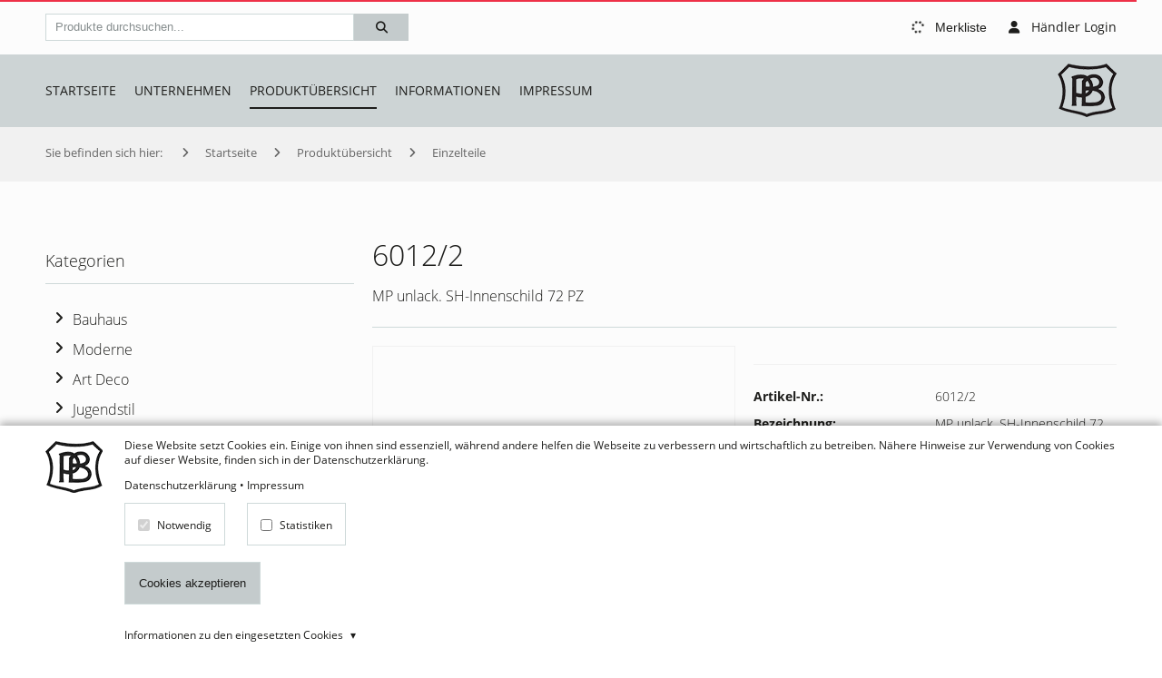

--- FILE ---
content_type: text/html; charset=UTF-8
request_url: https://www.bisschop.de/Produkte/Einzelteile/60122_632951
body_size: 18240
content:
<!DOCTYPE html>
<html xmlns="http://www.w3.org/1999/xhtml" lang="de"><head>
    <meta charset="utf-8">
    <meta name="viewport" content="user-scalable=no, width=device-width, initial-scale=1, maximum-scale=1">
    <meta name="theme-color" content="#cdd4d5">



    
            <script src="/packages/bin/quiqqer-asset/pace-js/pace-js/pace.min.js?lu=fd561e6968a595b46c76041f315b7a04"></script>
            <link href="/packages/bin/quiqqer-asset/pace-js/pace-js/themes/red/pace-theme-minimal.css?lu=fd561e6968a595b46c76041f315b7a04" rel="stylesheet">
            <script>
                if (typeof Pace !== "undefined") {
                    Pace.on("done", function() {
                        setTimeout(function() {
                            if (document.body.className.indexOf("pace-done") !== -1) {
                                document.body.classList.remove("pace-done");
                                document.body.classList.add("pace-done"); // only one pace-done class
                            }
                        }, 300);
                    });
                }
            </script>
        
    <!--<script src="/packages/pbisschop/template/bin/js/barba.js?lu=fd561e6968a595b46c76041f315b7a04" type="text/javascript" ></script>-->

    
    <script>
        var PBISSCHOP_EDELSTAHL_FIELD_ID = 5740;
        var PBISSCHOP_MESSING_FIELD_ID   = 5739;
    </script>

    <script>
            (function() {
                var registerNewLogin = function() {
                    require(['qui/QUI'], function(QUI) {
                        QUI.addEvent('onAjaxLogin', function(QUIAjax, call, method, callback, params) {
                            require(['package/quiqqer/frontend-users/bin/frontend/controls/login/Window'], function(Window) {
                                new Window({
                                    reload: false,
                                    events: {
                                        onCancel: function() {
                                            window.location.reload();
                                        },
                                        
                                        onSuccess: function() {
                                            QUIAjax.request(call, method, callback, params);
                                        }
                                    }
                                }).open();
                            });
                            
                            return true;
                        });
                    });
                };
                
                var waitForRequireEventRegister = setInterval(function() {
                    if (typeof require === 'undefined') {
                        return;
                    }
                    
                    clearInterval(waitForRequireEventRegister);
                    
                    var loadQUI = function () {
                        return Promise.resolve();
                    };
            
                    if (typeof whenQuiLoaded === 'function') {
                        loadQUI = whenQuiLoaded;
                    }
                    
                    loadQUI().then(registerNewLogin);
                }, 200);
            })();
        </script>    <title>P. BISSCHOP GMBH - 6012/2</title>

    <!-- [begin] meta -->
    <meta charset="utf-8">

    
    <meta name="description" content="MP unlack. SH-Innenschild 72 PZ">
    <meta name="keywords" content="">

        <meta name="robots" content="all">
    <meta name="googlebot" content="all">
    
    <meta name="generator" content="QUIQQER /www.pcsg.de">
    <meta name="author" content="">
    <meta name="revisit-after" content="2 days">

    <!-- [end] meta -->

        <link rel="icon" href="/media/cache/pbisschop/favicon-transparent.png" type="image/png">

    <!-- For IE 11, Chrome, Firefox, Safari, Opera -->
    <link rel="icon" href="/media/cache/pbisschop/favicon-transparent__16x16.webp" sizes="16x16" type="image/png">
    <link rel="icon" href="/media/cache/pbisschop/favicon-transparent__32x32.webp" sizes="32x32" type="image/png">
    <link rel="icon" href="/media/cache/pbisschop/favicon-transparent__48x48.webp" sizes="48x48" type="image/png">
    <link rel="icon" href="/media/cache/pbisschop/favicon-transparent__64x64.webp" sizes="62x62" type="image/png">
    <link rel="icon" href="/media/cache/pbisschop/favicon-transparent__64x64.webp" sizes="128x128" type="image/png">
    
    <!--
    <link rel="manifest" href="/manifest.json" />
    -->

    <script type="text/javascript" data-no-cache="1">
        var URL_DIR          = '/',
            URL_OPT_DIR      = '/packages/',
            URL_BIN_DIR      = '/bin/',
            URL_LIB_DIR      = '/lib/',
            URL_VAR_DIR      = '/var/',
            URL_PROJECT_DIR  = '/usr/pbisschop/',
            URL_TEMPLATE_DIR = '/packages/pbisschop/template/';

        var QUIQQER = {
            lu : 'fd561e6968a595b46c76041f315b7a04',
            ajax: '/ajax.php',
            title: 'P. BISSCHOP GMBH - 6012/2',
            country: ''
        };

                var QUIQQER_PROJECT = {
            name      : 'pbisschop',
            lang      : 'de',
            languages : 'de',
            logo      : '/media/cache/pbisschop/favicon-transparent.png',
            template  : 'pbisschop/template',
            httpshost : 'https://www.bisschop.de'        };

        var QUIQQER_SITE = {
            id   : '307',
            type : 'quiqqer/products:types/category',
            url  : '/Produkte/Einzelteile'
        };

        var QUIQQER_ONLOAD_MODULES = [],
            QUIQQER_FRONTEND       = 1,
            QUIQQER_LOCALE         = ["locale\/_cache\/de"];

            </script>
    <script id="quiqqer-user-defined">
                var QUIQQER_USER = {
            id   : 0,
            name : 'Niemand',
            lang : 'de',
            country: false        };
    </script>

    <!-- quiqqer-js-defined -->

            <!-- mootools -->
        <script src="/packages/bin/qui/qui/lib/mootools-core.js?lu=fd561e6968a595b46c76041f315b7a04"></script>
        <script src="/packages/bin/qui/qui/lib/mootools-more.js?lu=fd561e6968a595b46c76041f315b7a04"></script>
        <script src="/packages/bin/qui/qui/lib/moofx.js?lu=fd561e6968a595b46c76041f315b7a04"></script>
    
            <!-- include components -->
        <script src="/packages/bin/quiqqer-asset/requirejs/requirejs/require.js?lu=fd561e6968a595b46c76041f315b7a04"></script>
        <script>
            require.config({
                baseUrl : URL_DIR,
                paths   : {
                    "assets"    : URL_OPT_DIR +'bin',
                    "package"   : URL_OPT_DIR.replace(/\/+$/,''),
                    "locale"    : URL_VAR_DIR +'locale/bin',
                    "qui"       : URL_OPT_DIR +'bin/qui/qui',
                    "classes"   : URL_BIN_DIR +'QUI/classes',
                    "controls"  : URL_BIN_DIR +'QUI/controls',
                    "utils"     : URL_BIN_DIR +'QUI/utils',
                    "polyfills" : URL_BIN_DIR +'QUI/polyfills',
                    "Controls"  : URL_BIN_DIR +'Controls',
                    "project"   : URL_TEMPLATE_DIR +'bin/js',

                    "Ajax"          : URL_BIN_DIR +'QUI/Ajax',
                    "Locale"        : URL_BIN_DIR +'QUI/Locale',
                    "UploadManager" : URL_BIN_DIR +'QUI/UploadManager',
                    "Mustache"      : URL_OPT_DIR + 'bin/quiqqer-asset/mustache/mustache/mustache.min',
                    "QUIQQER"      :  URL_OPT_DIR + 'quiqqer/quiqqer/bin/QUI/QUIQQER',
                    "Packages"      :  URL_OPT_DIR + 'quiqqer/quiqqer/bin/QUI/Packages',

                    "MooToolsCore"      : URL_OPT_DIR + "bin/qui/qui/lib/mootools-core",
                    "MooToolsMore"      : URL_OPT_DIR + "bin/qui/qui/lib/mootools-more",
                    "MooFX"             : URL_OPT_DIR + "bin/qui/qui/lib/moofx",
                    
                    "URI"               : URL_OPT_DIR + 'bin/quiqqer-asset/urijs/urijs/src/URI',
                    'IPv6'              : URL_OPT_DIR + 'bin/quiqqer-asset/urijs/urijs/src/IPv6',
                    'punycode'          : URL_OPT_DIR + 'bin/quiqqer-asset/urijs/urijs/src/punycode',
                    'SecondLevelDomains': URL_OPT_DIR + 'bin/quiqqer-asset/urijs/urijs/src/SecondLevelDomains'
                },
                waitSeconds : 0,
                locale      : QUIQQER_USER.lang +"-"+ QUIQQER_USER.lang,
                catchError  : true,
                urlArgs     : "update=fd561e6968a595b46c76041f315b7a04",

                map : {
                    '*': {
                        'css'    : URL_OPT_DIR +'bin/qui/qui/lib/css.min.js',
                        'image'  : URL_OPT_DIR +'bin/qui/qui/lib/image.min.js',
                        'text'   : URL_OPT_DIR +'bin/qui/qui/lib/text.min.js'
                    }
                },

                shim: {
                    URI : {
                        deps: ['IPv6', 'punycode', 'SecondLevelDomains']
                    },
                    IPv6 : {
                        exports: 'IPv6'
                    },
                    punycode : {
                        exports: 'punycode'
                    },
                    SecondLevelDomains: {
                        exports: 'SecondLevelDomains'
                    },
                    MooFX: {
                        exports: 'moofx'
                    },
                    MooTools: {
                        exports: 'MooTools',
                        deps: ["MooToolsCore", "MooToolsMore", "MooFX"]
                    },
                    MooToolsCore: {
                        exports: 'MooTools'
                    },
                    MooToolsMore: {
                        deps: [
                            'MooToolsCore'
                        ]
                    }
                }
            });
        </script>

        <script>
            window.addEvent("domready", function () {
                "use strict";

                require(['Locale'].append(QUIQQER_LOCALE), function (QUILocale) {
                    QUILocale.setCurrent(QUIQQER_PROJECT.lang);

                    if (window.location.toString().indexOf('lang=false') !== -1) {
                        QUILocale.no_translation = true;
                    }

                    // Load QUI
                    require(["qui/QUI"], function (QUI) {
                        window.quiIsLoaded = true;

                        QUI.addEvent("onError", function (msg, url, linenumber) {
                            if (typeof linenumber === "undefined") {
                                linenumber = 0;
                            }

                            console.error(msg);
                            console.error(url);
                            console.error("LineNo: " + linenumber);
                        });
                    });
                });

                // workaround for slower pc's
                require(['qui/QUI'], function (QUI) {
                    QUI.parse(document.body);
                });
            });


            window.quiIsLoaded = false;
            window.whenQuiLoaded = function() {
                if (quiIsLoaded) {
                    return Promise.resolve();
                }

                return new Promise(function(resolve) {
                    setTimeout(function () {
                        whenQuiLoaded().then(resolve);
                    }, 100);
                });
            };
        </script>
    
    <!-- canonical -->
    

    <!-- quiqqer css -->


    
    
                                <link rel="alternate" hreflang="de" href="https://www.bisschop.de/Produkte/Einzelteile/60122_632951">
            

            <link href="/packages/quiqqer/products/bin/types/category.css?lu=fd561e6968a595b46c76041f315b7a04" rel="stylesheet">
    
    
    <script data-no-cache="1">window.MATOMO_TRACK_TO_PAQ = 1;</script><script src="/packages/quiqqer/matomo/bin/dataLayer.js?lu=fd561e6968a595b46c76041f315b7a04"></script><link rel="stylesheet" type="text/css" href="/packages/pbisschop/template/bin/css/guest.css?lu=fd561e6968a595b46c76041f315b7a04"><script type="text/javascript">var QUIQQER_WATCHLIST_PURCHASE = 1;var QUIQQER_WATCHLIST_GUEST_PRIVACY = 1;var QUIQQER_WATCHLIST_GUEST_DATA_USAGE = 0;var QUIQQER_WATCHLIST_REQUEST_TYPE_SELECT = 0;</script><script type="text/javascript">var QUIQQER_PRIVACY_POLICY_URL = "/Datenschutz";</script><script>
                var QUIQQER_CACHE_CACHESETTING = 1;
            </script><script src="/packages/quiqqer/cache/bin/requireBundler.js?lu=fd561e6968a595b46c76041f315b7a04"></script><script>window.DEFAULT_CURRENCY = "EUR";</script><script src="/packages/quiqqer/gallery/bin/zoom.js?lu=fd561e6968a595b46c76041f315b7a04"></script><script type="text/javascript">var QUIQQER_PRODUCTS_HIDE_PRICE = 1;var QUIQQER_PRODUCTS_FRONTEND_ANIMATION = 300;</script><link href="/packages/quiqqer/messages/bin/messages.css?lu=fd561e6968a595b46c76041f315b7a04" rel="stylesheet" type="text/css"><link href="/packages/bin/quiqqer-asset/html5tooltipsjs/html5tooltipsjs/html5tooltips.css?lu=fd561e6968a595b46c76041f315b7a04" rel="stylesheet" type="text/css"><link href="/packages/bin/quiqqer-asset/html5tooltipsjs/html5tooltipsjs/html5tooltips.animation.css?lu=fd561e6968a595b46c76041f315b7a04" rel="stylesheet" type="text/css"><script type="text/javascript">(function () {
    "use strict";

    let loadQUI = function () {
        return Promise.resolve();
    };

    if (typeof whenQuiLoaded === 'function') {
        loadQUI = whenQuiLoaded;
    }

    loadQUI().then(function () {
        if (typeof require !== "undefined") {
            require(["qui/QUI"], function (QUI) {
                QUI.addEvent("onError", function (msg, url, linenumber) {
                    console.error(
                        "Message " + msg + "\n" +
                        "URL " + url + "\n" +
                        "Linenumber " + linenumber
                    );

                    require(["Ajax"], function (Ajax) {
                        if (typeof Ajax === "undefined") {
                            return;
                        }

                        const context = [];

                        for (let i in Ajax.$onprogress) {
                            if (!Ajax.$onprogress.hasOwnProperty(i)) {
                                continue;
                            }

                            context.push({
                                method: Ajax.$onprogress[i].getAttribute("_rf")
                            });
                        }

                        Ajax.post("package_quiqqer_log_ajax_logJsError", false, {
                            "package": "quiqqer/log",
                            errMsg: msg,
                            errUrl: url,
                            errLinenumber: linenumber,
                            browser: navigator.userAgent.toString(),
                            context: JSON.encode(context)
                        });
                    });
                });
            });
        }
    });
})();
</script><link rel="stylesheet" type="text/css" href="/packages/quiqqer/frontend-users/bin/style.css?lu=fd561e6968a595b46c76041f315b7a04"><script src="/packages/quiqqer/gdpr/bin/controls/CookieConsent.js?lu=fd561e6968a595b46c76041f315b7a04" data-qui="package/quiqqer/gdpr/bin/controls/CookieConsent"></script>

<script type="text/javascript">
    window.GDPR = {
        settings: {
            showBannerOnCookieChange: '',
            essentialCookieCategoryName: 'essential'
        },

        storageKeys: {
            hideBanner              : 'quiqqer-gdpr-hideBanner',
            acceptedCookieCategories: 'quiqqer-gdpr-accepted-cookie-categories',
            acceptedCookiesHash     : 'quiqqer-gdpr-accepted-cookies-hash'
        },

        /**
         * Returns a hash of all cookies registered in the system
         *
         * 
         * @return {string}
         * 
         */
        getCookiesHash: function () {
            return '';
        },

        /**
         * Returns if the cookies the user accepted are outdated.
         *
         * This is the case if the hash of the user's accepted cookies differs from the current hash of all cookies.
         *
         * 
         * @return {boolean}
         * 
         */
        areAcceptedCookiesOutdated: function () {
            return window.localStorage.getItem(GDPR.storageKeys.acceptedCookiesHash) !== GDPR.getCookiesHash();
        },

        /**
         * Returns if the cookie-banner should be displayed.
         *
         * It considers the user's previous choices and the system's cookie settings.
         *
         * 
         * @return {boolean}
         * 
         */
        shouldBannerBeDisplayed: function () {
            // If LocalStorage isn't available we can't know if user accepted cookies -> show banner
            if (!window.localStorage) {
                return true;
            }

            // Do we care about changing cookies AND are the accepted cookies outdated -> show banner
            if (this.settings.showBannerOnCookieChange && this.areAcceptedCookiesOutdated()) {
                return true;
            }

            // Did the user accept cookies already? -> don't show banner
            if (window.localStorage.getItem(GDPR.storageKeys.hideBanner)) {
                return false;
            }

            return true;
        },

        /**
         * Returns if the user already accepted a given cookie category.
         *
         * @param category
         *
         * 
         * @return {boolean}
         * 
         */
        isCookieCategoryAccepted: function (category) {
            if (category === this.settings.essentialCookieCategoryName) {
                return true;
            }

            try {
                var acceptedCookieCategories = JSON.parse(
                    window.localStorage.getItem(GDPR.storageKeys.acceptedCookieCategories)
                );
            } catch(e) {
                var acceptedCookieCategories = false;
            }

            if (!acceptedCookieCategories || acceptedCookieCategories.indexOf(category) === -1) {
                return false;
            }

            return true;
        },

        /**
         * Returns a promise that resolves when the user accepts a given cookie category.
         *
         * The promise resolves immediately, if the category was already accepted.
         *
         * @param category
         *
         * 
         * @return {Promise}
         * 
         */
        waitForCookieCategoryAcceptance: function (category) {
            var self = this;
            return new Promise(function (resolve) {
                if (self.isCookieCategoryAccepted(category)) {
                    resolve();

                    return;
                }

                // wait for QUI to be loaded
                var loadQUI = function () {
                    return Promise.resolve();
                };

                if (typeof whenQuiLoaded === 'function') {
                    loadQUI = whenQuiLoaded;
                }

                loadQUI().then(function () {
                    require(['qui/QUI'], function (QUI) {
                        QUI.addEvent('onCookieCategoriesAccepted', function () {
                            if (self.isCookieCategoryAccepted(category)) {
                                resolve();

                                return;
                            }
                        });
                    });
                });
            });
        },

        waitForCookieCategoriesAcceptance: function (categories) {
            var self = this;

            var CategoryAcceptancePromises = categories.map(function (category) {
                return self.waitForCookieCategoryAcceptance(category)
            });

            return Promise.all(CategoryAcceptancePromises);
        }
    };

    if (GDPR.shouldBannerBeDisplayed()) {
        if (typeof require === 'function') {
            require([URL_OPT_DIR + 'quiqqer/gdpr/bin/cookieBannerLoader.js']);
        } else if (typeof whenQuiLoaded === 'function') {
            whenQuiLoaded().then(function() {
                require([URL_OPT_DIR + 'quiqqer/gdpr/bin/cookieBannerLoader.js']);
            });
        } else {

            (function() {
                var cr;
                cr = function() {
                    if (typeof require === 'function') {
                        return Promise.resolve(true);
                    }

                    return new Promise(function(resolve) {
                        setTimeout(function() {
                            cr().then(resolve);
                        }, 100);
                    });
                }

                cr().then(function() {
                    require([URL_OPT_DIR + 'quiqqer/gdpr/bin/cookieBannerLoader.js']);
                });
            })();

        }
    }
</script>
<link rel="stylesheet" href="/usr/pbisschop/bin/custom.css?lu=1a3de388c3fd50602499fe33675dfdc2">

        
            
    <link href="/packages/bin/quiqqer-asset/unsemantic/unsemantic/assets/stylesheets/unsemantic-grid-responsive.css?lu=fd561e6968a595b46c76041f315b7a04" rel="stylesheet" type="text/css">
               <link href="/packages/quiqqer/unsemantic/bin/custom.css?lu=ba4508cc289b6c655e2a6c81b96f2189" rel="stylesheet" type="text/css">
    <link href="/packages/bin/fontawesome/css/all.css?lu=fd561e6968a595b46c76041f315b7a04" rel="stylesheet" type="text/css"><link href="/packages/bin/fontawesome/css/v4-shims.css?lu=fd561e6968a595b46c76041f315b7a04" rel="stylesheet" type="text/css">

    <link as="font" crossorigin="" type="font/woff2" rel="preload" href="/packages/pbisschop/template/bin/fonts/open-sans-v15-latin-300.woff2">
    <link as="font" crossorigin="" type="font/woff2" rel="preload" href="/packages/pbisschop/template/bin/fonts/open-sans-v15-latin-regular.woff2">
    <link as="font" crossorigin="" type="font/woff2" rel="preload" href="/packages/pbisschop/template/bin/fonts/open-sans-v15-latin-700.woff2">

    <link rel="stylesheet" href="/packages/pbisschop/template/bin/css/style.css?lu=fd561e6968a595b46c76041f315b7a04">

    
    <!-- preload specific assets for cache optimization -->
    <link rel="preload" href="/packages/bin/qui/qui/controls/Control.css?update=fd561e6968a595b46c76041f315b7a04" as="style">
    <link rel="preload" href="/packages/bin/qui/qui/controls/messages/Message.css?update=fd561e6968a595b46c76041f315b7a04" as="style">
    <link rel="preload" href="/packages/bin/qui/qui/controls/messages/Handler.css?update=fd561e6968a595b46c76041f315b7a04" as="style">
    <link rel="preload" href="/packages/bin/qui/qui/controls/contextmenu/Item.css?update=fd561e6968a595b46c76041f315b7a04" as="style">
    <link rel="preload" href="/packages/bin/qui/qui/controls/contextmenu/Menu.css?update=fd561e6968a595b46c76041f315b7a04" as="style">
    <link rel="preload" href="/packages/bin/qui/qui/controls/buttons/Button.css?update=fd561e6968a595b46c76041f315b7a04" as="style">
    <link rel="preload" href="/packages/bin/qui/qui/controls/windows/Popup.css?update=fd561e6968a595b46c76041f315b7a04" as="style">
    <link rel="preload" href="/packages/bin/qui/qui/controls/windows/Confirm.css?update=fd561e6968a595b46c76041f315b7a04" as="style">
    <link rel="preload" href="/packages/bin/qui/qui/controls/loader/Loader.css?update=fd561e6968a595b46c76041f315b7a04" as="style">
    <link rel="preload" href="/packages/quiqqer/menu/bin/MenuBar.css?update=fd561e6968a595b46c76041f315b7a04" as="style">
    <link rel="preload" href="/packages/quiqqer/watchlist/bin/controls/frontend/Watchlist.css?update=fd561e6968a595b46c76041f315b7a04" as="style">
    <link rel="preload" href="/packages/quiqqer/menu/bin/SlideOut.css?update=fd561e6968a595b46c76041f315b7a04" as="style">
    <link rel="preload" href="/packages/quiqqer/quiqqer/bin/QUI/controls/users/LoginWindow.css?update=fd561e6968a595b46c76041f315b7a04" as="style">
    <link rel="preload" href="/packages/quiqqer/quiqqer/bin/QUI/controls/users/Login.css?update=fd561e6968a595b46c76041f315b7a04" as="style">
    <link rel="preload" href="/packages/quiqqer/gdpr/bin/controls/CookieConsent.css?update=fd561e6968a595b46c76041f315b7a04" as="style">
    <link rel="preload" href="/packages/bin/quiqqer-asset/font-awesome/font-awesome/fonts/fontawesome-webfont.woff2?v=4.7.0" as="font">

<style>.quiqqer-menu-megaMenu {
    float: left;
    position: relative;
    z-index: 50;
    width: 100%;
}

.quiqqer-menu-megaMenu .hide-on-desktop  {
    width: 100%;
}

.quiqqer-menu-megaMenu-list {
    margin: 0;
    padding: 0;
}

.quiqqer-menu-megaMenu-list-item {
    display: block;
    float: left;
    list-style-type: none;
    padding: 10px;
    position: relative;
}

.quiqqer-menu-megaMenu-list-item a {
    display: block;
}

/** sub menu data
 ================================================= */

.quiqqer-menu-megaMenu-list-item-menu {
    align-content: stretch;
    box-shadow: 0 10px 20px 0 rgba(0, 0, 0, 0.35);
    display: none;
    left: 0;
    position: absolute;
    max-width: 1200px;
    width: 100%;
}



/** sub menu data
 ================================================= */

.quiqqer-menu-megaMenu-mobile {
    cursor: pointer;
    display: block;
    float: right;
    font-size: 20px;
    line-height: 60px;
    padding: 0 10px;
}</style><style>.quiqqer-products-category-menu-navigation ul {
    float: left;
    list-style-type: none;
    margin: 0;
    padding: 0;
    width: 100%;
}

.quiqqer-products-category-menu-navigation ul ul {
    margin-left: 25px;
}

.quiqqer-products-category-menu-navigation-li,
.quiqqer-products-category-menu-navigation-li-label {
    clear: both;
    float: left;
    width: 100%;
}

.quiqqer-products-category-menu-navigation__isInBreadcrumb {
    font-weight: 400;
}

.quiqqer-products-category-menu-navigation-li-label-icon,
.quiqqer-products-category-menu-navigation-li-label-checkbox {
    cursor: pointer;
    float: left;

    text-align: center;
    width: 30px;
}

.quiqqer-products-category-menu-navigation-li-label-checkbox:hover {
    background-color: rgba(0, 0, 0, 0.1);
}

.quiqqer-products-category-menu-navigation-li-label-checkbox input {
    bottom: 1px;
    cursor: pointer;
    position: relative;
    vertical-align: middle;
}

.quiqqer-products-category-menu-navigation-li-label-link {
    float: left;
    padding-top: 5px;
    width: calc(100% - 30px);
}
</style><style>.qui-loader.quiqqer-products-productVariant-loader {
    position: fixed;
}

.quiqqer-products-product {
    display: inline-block;
    width: 100%;
}

.page-content-header-description {
    margin-bottom: 20px;
}

.product-gallery {
    padding-right: 10px;
}

@media (max-width: 768px) {
    .product-gallery {
        padding-right: 0;
    }
}

.product-gallery .quiqqer-gallery-slider {
    border: 1px solid #f1f1f1;
}

.product-gallery .fa-play,
.product-gallery .fa-random {
    display: none;
}

.product-close-button {
    cursor: pointer;
    font-size: 40px;
    position: absolute;
    right: 0;
    top: 0;
}

/** Produktdaten
 =========================================== */

.product-data {
    padding-left: 10px;
}

.product-data h1 {
    font-size: 24px;
    line-height: 30px;
    margin-bottom: 10px !important;
}

@media (max-width: 768px) {
    .product-data {
        padding-left: 0;
    }
}

/** Felder
 =========================================== */

.product-data-fields {
    border-top: 1px solid #f1f1f1;
    clear: both;
    float: left;
    margin-top: 20px;
    padding: 20px 0;
    width: 100%;
}

.product-data-fields-title,
.product-data-fields-value {
    font-size: 14px;
    text-align: left;
}

.product-data-fields-title {
    font-weight: bold;
}

/** Liste
 =========================================== */

.product-data-fieldlist {
    border-top: 1px solid #f1f1f1;
    clear: both;
    float: left;
    padding: 20px 0;
    width: 100%;
}

.product-data-fieldlist-reset {
    cursor: pointer;
    float: right;
    font-size: 12px;
    text-align: right;
    padding: 0 5px;
}

.product-data-fieldlist-reset:hover {
    background: rgba(0, 0, 0, 0.1);
}

.product-data-fieldlist .quiqqer-product-field {
    clear: both;
    float: left;
    margin-bottom: 10px;
    width: 100%;
}

.product-data-fieldlist .quiqqer-product-field-title,
.product-data-fieldlist .quiqqer-product-field-value {
    float: left;
    width: 50%;
}

.product-data-fieldlist .quiqqer-product-field-value select {
    width: 100%;
}

/** Preis
 =========================================== */

.product-data-price {
    border-top: 1px solid #f1f1f1;
    clear: both;
    float: left;
    padding: 20px 0;
    width: 100%;
}

.product-data-price .product-data-price-vat {
    clear: both;
    float: left;
    font-size: 12px;
    text-align: right;
    width: 100%;
}

.product-data-price .qui-products-price-display {
    text-align: right;
}

.product-data-price .qui-products-price-display-prefix {
    display: inline-block;
    padding-right: 5px;
}

.product-data-price .qui-products-price-display-value {
    display: block;
    font-size: 3rem;
    line-height: normal;
}

.product-data-price .qui-products-price-display-vat {
    clear: both;
    display: inline;
    line-height: 20px;
    font-size: 12px;
}

/** buttons
 =========================================== */

.product-data-actionButtons {
    clear: both;
    float: left;
    padding: 20px 0;
    width: 100%;
}

.product-data-actionButtons .watchlist-add {
    font-size: 12px !important;
    margin-bottom: 10px;
    margin-right: 10px;
    text-align: center;
    width: calc(50% - 5px);
}

.product-data-actionButtons .quiqqer-watchlist-purchase-button {
    font-size: 12px !important;
    line-height: 30px;
    width: calc(50% - 5px);
}

@media (max-width: 400px) {
    .product-data-actionButtons .watchlist-add {
        width: 100%;
    }

    .product-data-actionButtons .quiqqer-watchlist-purchase-button {
        width: 100%;
    }
}

/** Details
 =========================================== */

.product-data-more {
    clear: both;
    float: left;
    margin-top: 20px;
    width: 100%;
}

.product-data-more-tabsContainer {
    float: left;
    overflow-x: hidden;
    overflow-y: hidden;
    position: relative;
    width: 100%;
}

.product-data-more-prev,
.product-data-more-next {
    cursor: pointer;
    display: none;
    float: left;
    line-height: 50px;
    text-align: center;
    width: 20px;
}

.product-data-more-tabs {
    display: inline-block;
    float: left;
    list-style-type: none;
    margin: 0 !important;
    padding: 0;
    position: relative;
    white-space: nowrap;
    width: 100%;
}

.product-data-more-tabs-tab {
    border-color: #f1f1f1;
    border-style: solid;
    border-width: 1px 1px 0 1px;
    cursor: pointer;
    display: inline-block;
    float: none;
    line-height: 50px;
    padding: 0 20px;
}

.product-data-more-sheets {
    border: 1px solid #f1f1f1;
    float: left;
    height: 300px;
    margin-bottom: 20px;
    overflow: auto;
    position: relative;
    width: 100%;
}

.product-data-more-sheet {
    left: 0;
    outline: none;
    padding: 20px;
    position: absolute;
    top: 0;
    width: 100%;
    z-index: 1;
}

.product-data-more-sheet.hide {
    display: none;
    opacity: 0;
}

/** Details
 =========================================== */

.product-data-more-details-description {
    margin-bottom: 20px;
}

.product-data-more-details-table {
    border-collapse: collapse;
    width: 100%;
}

.product-data-more-details-table th {
    text-align: left;
    font-size: .75em;
    padding-right: 20px;
}

.product-data-more-details-table tr {
    outline: 0;
    border: 0;
}

.product-data-more-details-table tr:hover td {
    background: #f6f6f6;
}

.product-data-more-details-table td {
    border: 0;
    border-bottom: 1px solid #edf1f5;
    outline: 0;
    padding: 5px 0;
    vertical-align: top;

    -webkit-transition: background 300ms ease;
    -moz-transition: background 300ms ease;
    -ms-transition: background 300ms ease;
    -o-transition: background 300ms ease;
    transition: background 300ms ease;
}

.product-data-more-details-table tr:nth-child(odd) {
    background: #edf1f5;
}

.product-data-more-details-table tr:last-child td {
    border-bottom: none;
    width: 100%;
}

.product-data-more-details-table .quiqqer-product-field-title {
    float: left;
    max-width: 300px;
    padding: 0 0 0 10px;
    width: 20%;
}

.product-data-more-details-table .quiqqer-product-field-value {
    float: left;
    padding-left: 10px;
    width: 80%;
}

@media (max-width: 768px) {
    .product-data-more-details-table .quiqqer-product-field-title {
        width: 40%;
    }

    .product-data-more-details-table .quiqqer-product-field-value {
        width: 60%;
    }
}

/** Files table
 =========================================== */

.product-data-files-table {
    border-collapse: collapse;
    width: 100%;
}

.product-data-files-table th {
    text-align: left;
    font-size: .75em;
    padding-right: 20px;
}

.product-data-files-table tr {
    outline: 0;
    border: 0;
}

.product-data-files-table tr:hover td {
    background: #f6f6f6;
}

.product-data-files-table-download,
.product-data-files-table-preview,
.product-data-files-table-title {
    border: 0;
    border-bottom: 1px solid #edf1f5;
    outline: 0;
    padding: 5px 0;
    vertical-align: top;

    -webkit-transition: background 300ms ease;
    -moz-transition: background 300ms ease;
    -ms-transition: background 300ms ease;
    -o-transition: background 300ms ease;
    transition: background 300ms ease;
}

.product-data-files-table-preview img {
    padding: 10px 10px 0 10px;
}

.product-data-files-table-title {
    text-align: left;
}

.product-data-files-table-download,
.product-data-files-table-preview {
    text-align: center;
    width: 50px;
}

.product-fields-products,
.product-similar-products {
    clear: both;
    float: left;
    margin: 20px 0;
    width: 100%;
}

.product-fields-products header,
.product-similar-products header {
    padding-bottom: 20px;
}
</style><style>.quiqqer-products-search-suggest {
    float: left;
    position: relative;
    width: 100%;
}

.quiqqer-products-search-suggest-form {
    float: left;
    position: relative;
    width: 100%;
}

.quiqqer-products-search-suggest-form-input {
    border: 1px solid rgba(0, 0, 0, 0.2);
    float: left;
    height: 30px;
    line-height: 30px;
    padding: 0 10px;
    width: calc(100% - 60px);
}

.quiqqer-products-search-suggest-form-button {
    border: 1px solid transparent;
    cursor: pointer;
    float: left;
    height: 30px;
    text-align: center;
    width: 60px;
}

.quiqqer-products-search-suggest-dropdown {
    background: #fff;
    border: 1px solid rgba(0, 0, 0, 0.2);
    position: absolute;
    text-align: left;
    top: 30px;
    width: 100%;
    z-index: 100;
}

.quiqqer-products-search-suggest-dropdown-loader {
    float: left;
    font-size: 16px;
    padding: 20px;
}

.quiqqer-products-search-suggest-dropdown-noproducts {
    float: left;
    padding: 0 10px;
}

.quiqqer-products-search-suggest-dropdown ul {
    list-style-type: none;
    line-height: 20px;
    margin: 0;
    padding: 0;
}

.quiqqer-products-search-suggest-dropdown li {
    border-bottom: 1px solid rgba(0, 0, 0, 0.2);
    clear: both;
    cursor: pointer;
    float: left;
    padding: 10px;
    position: relative;
    width: 100%;
}

.quiqqer-products-search-suggest-dropdown li.active,
.quiqqer-products-search-suggest-dropdown li:hover {
    background: rgba(0, 0, 0, 0.1);
}

.quiqqer-products-search-suggest-dropdown-icon {
    float: left;
    text-align: center;
    width: 50px;
}

.quiqqer-products-search-suggest-dropdown-text {
    float: left;
    padding: 0 10px;
    text-align: left;
    width: calc(100% - 50px);
}

.quiqqer-products-search-suggest-dropdown-title {
    float: left;
    font-weight: bold;
}

.quiqqer-products-search-suggest-dropdown-description {
    clear: both;
    float: left;
    font-size: 12px;
    padding-bottom: 40px;
}

.quiqqer-products-search-suggest-dropdown-description-articlNo {
    bottom: 10px;
    clear: both;
    color: #999999;
    position: absolute;
    right: 10px;
    text-align: right;
    width: 90%;
}

.quiqqer-products-search-suggest-dropdown-description-articlNo span {
    padding-right: 5px;
}

@media screen and (min-width: 768px) {
    .quiqqer-products-search-suggest-dropdown [name="quiqqer-products-search-sheets"] {
        display: none;
    }
}

/* Show all results button */
.quiqqer-products-mobileSuggest-results-list-showAllResults {
    float: left;
    width: 100%;
}

.quiqqer-products-mobileSuggest-results-list-showAllResults > a {
    text-align: center;
    padding: 0.5em 0.5em;
    width: 100%;
    display: block;
}

.quiqqer-products-mobileSuggest-results-list-showAllResults > a:not(:hover, :active, :focus) {
    color: inherit;
}

.quiqqer-products-mobileSuggest-results-list-showAllResults > a > .fa {
    margin-right: 0.5em;
}</style><style>.qui-watchlist-button {
    position: relative;
    overflow: visible;
}

.qui-watchlist-button-batch {
    background: #d9232b;
    border-radius: 10px;
    color: #fff;
    line-height: 20px;
    opacity: 0;
    padding: 0 5px;
    position: absolute;
    top: 0;
    right: -16px;
    z-index: 10;
}


/* IE 11 HACK to center the spinner */
@media all and (-ms-high-contrast: none) {
    *::-ms-backdrop,
    .qui-watchlist-button-batch {
        top: 5px !important;
    }
}</style><style>
.quiqqer-breadcrumb {
    position: relative;
    width: 100%;
    height: 40px;
}

.quiqqer-breadcrumb-wrapper {
    height: 100%;
    overflow: hidden;
    position: relative;
    width: 100%;
}

.quiqqer-breadcrumb-container {
    left: 0;
    overflow-y: hidden;
    overflow-x: auto;
    position: absolute;
    top: 0;
    width: 100%;
    -webkit-overflow-scrolling: touch;
    white-space: nowrap;
    height: calc(100% + 26px); /* to hide the scroll bar */
}

.quiqqer-breadcrumb-title {
    display: inline-block;
}

/* needed to vertical align title and ul list */
.quiqqer-breadcrumb ul:before {
    content: '';
    display: inline-block;
    height: 100%;
    vertical-align: middle;
}

.quiqqer-breadcrumb ul {
    margin: 0 0 0 15px;
    display: inline-block;
    padding: 0 !important;
    position: relative;
    white-space: nowrap;
}

.quiqqer-breadcrumb ul li {
    display: inline;
    margin-right: 15px;
    overflow: hidden;
    padding-left: 0;
}

.quiqqer-breadcrumb ul li:last-child {
    margin-right: 0;
}

.quiqqer-breadcrumb .breadcrumb-list-element-icon {
    margin-right: 15px;
}

.breadcrumb-shadow {
    z-index: -1;
}

.quiqqer-breadcrumb-slider-next,
.quiqqer-breadcrumb-slider-prev {
    position: absolute;
    width: 24px;
    /*background: rgba(0, 0, 0, 0.05);*/
    cursor: pointer;
}

.quiqqer-breadcrumb-slider-next {
    text-align: right;
}

.quiqqer-breadcrumb-slider-next {
    right: -100px;
}</style><style>
.quiqqer-gallery-slider {
    float: left;
    overflow: hidden;
    position: relative;
    width: 100%;
}

.quiqqer-gallery-slider-control::before {
    content: "";
    display: block;
    /* initial ratio of 3:2, the real ratio should be 66.666% */
    padding-top: 67%;
}

.quiqqer-gallery-slider-content {
    left: 0;
    height: 100%;
    overflow: hidden;
    position: absolute;
    top: 0;
    width: 100%;
}

.quiqqer-gallery-slider-content:hover .quiqqer-gallery-slider-zoom {
    display: inline;
}

.quiqqer-gallery-slider-prev,
.quiqqer-gallery-slider-next {
    background: rgba(0, 0, 0, 0.5);
    border-radius: 3px;
    cursor: pointer;
    float: left;
    font-size: 26px;
    height: 60px;
    opacity: 0;
    position: absolute;
    text-align: center;
    top: calc(50% - 30px);
    transition: all 0.5s ease;
    width: 40px;
    z-index: 10;

    -webkit-transition: all 0.5s ease;
    -moz-transition: all 0.5s ease;
    -ms-transition: all 0.5s ease;
    -o-transition: all 0.5s ease;
}

.quiqqer-gallery-slider:hover .quiqqer-gallery-slider-prev,
.quiqqer-gallery-slider:hover .quiqqer-gallery-slider-next {
    color: #fff;
    opacity: 1;
}

.quiqqer-gallery-slider:hover .quiqqer-gallery-slider-title {
    opacity: 0;
}

.quiqqer-gallery-slider-prev {
    left: 10px;
}

.quiqqer-gallery-slider-next {
    right: 10px;
}

.quiqqer-gallery-slider-prev:hover,
.quiqqer-gallery-slider-next:hover {
    background: rgba(0, 0, 0, 0.8);
}

.quiqqer-gallery-slider .fa,
.quiqqer-gallery-slider .fa {
    line-height: 60px;
}

.quiqqer-gallery-slider-title {
    background: rgba(0, 0, 0, 0.5);
    bottom: 0;
    left: 0;
    height: 50px;
    overflow: hidden;
    padding: 10px;
    position: absolute;
    width: 100%;
    z-index: 2;
}

.quiqqer-gallery-slider-title-header {
    color: #fff;
    font-weight: bold;
}

.quiqqer-gallery-slider-title-text {
    color: #fff;
    opacity: 1;
    transition: all 0.5s ease;

    -webkit-transition: all 0.5s ease;
    -moz-transition: all 0.5s ease;
    -ms-transition: all 0.5s ease;
    -o-transition: all 0.5s ease;
}

.quiqqer-gallery-slider-image {
    height: auto;
    max-width: 100%;
    position: absolute;
    top: 0;
    z-index: 1;
}

.quiqqer-gallery-slider-content-imagefit .quiqqer-gallery-slider-image {
    max-height: 100%;
}

/** controls
 * ========================================== */

.quiqqer-gallery-slider-controls {
    opacity: 0;
    position: absolute;
    right: 10px;
    top: 10px;
    transition: all 0.5s ease;
    z-index: 10;

    -webkit-transition: all 0.5s ease;
    -moz-transition: all 0.5s ease;
    -ms-transition: all 0.5s ease;
    -o-transition: all 0.5s ease;
}

.quiqqer-gallery-slider:hover .quiqqer-gallery-slider-controls {
    opacity: 2;
}

.quiqqer-gallery-slider-controls .fa {
    background: rgba(0, 0, 0, 0.5);
    border: 2px solid transparent;
    border-radius: 3px;
    color: #fff;
    cursor: pointer;
    float: left;
    line-height: 30px;
    margin: 0 5px;
    padding: 0 10px;
}

.quiqqer-gallery-slider-controls .fa:hover {
    background: rgba(0, 0, 0, 0.8);
}

.quiqqer-gallery-slider-controls .fa.control-background-active {
    background: #0069B4;
}

/** Preview
 * ========================================== */

.quiqqer-gallery-slider-previews {
    bottom: 0;
    float: left;
    height: 80px;
    left: 0;
    overflow: hidden;
    padding: 0;
    position: absolute;
    width: 100%;
}

.quiqqer-gallery-slider-previews-entry {
    float: left;
}

.quiqqer-gallery-slider-previews-prev,
.quiqqer-gallery-slider-previews-next {
    cursor: pointer;
    float: left;
    height: 80px;
    line-height: 80px;
    text-align: center;
    width: 20px;
}

.quiqqer-gallery-slider-previews-container {
    float: left;
    height: 80px;
    overflow: hidden;
    position: relative;
    width: calc(100% - 40px);
}

.quiqqer-gallery-slider-previews-containerInner {
    left: 0;
    position: relative;
}

.quiqqer-gallery-slider-previews-container img {
    cursor: pointer;
    padding-right: 5px;
}

.quiqqer-gallery-slider-previews-container img:hover {
    opacity: 0.5;
}

.quiqqer-gallery-slider-active-preview {
    opacity: 0.2;
}

/** outsitde settings */
.quiqqer-gallery-slider-previewOutside .quiqqer-gallery-slider-content {
    border-bottom: 1px solid #fff;
    height: calc(100% - 80px);
}</style><style>.quiqqer-products-control-visitedProducts .quiqqer-products-control-product-childrenslider-entry-image {
    height: 40%;
}</style><style>.quiqqer-bricks-children-slider {
    float: none;
    position: relative;
    width: 100%;
}

.quiqqer-bricks-children-slider__onlyImage.quiqqer-bricks-children-slider-container-wrapper {
    position: relative;
}

.quiqqer-bricks-children-slider__onlyImage .quiqqer-bricks-children-slider-container {
    float: left;
    height: 100%;
    overflow: hidden;
    position: relative;
    width: 100%;
}

.quiqqer-bricks-children-slider__onlyImage .quiqqer-bricks-children-slider-container-inner {
    float: left;
    /*height: calc(100% + 22px);*/
    left: 0;
    overflow-y: hidden;
    overflow-x: auto;
    position: absolute;
    top: 0;
    width: 100%;
    -webkit-overflow-scrolling: touch;
}

.quiqqer-bricks-children-slider__onlyImage .quiqqer-bricks-children-slider-container-slide {
    display: inline-block;
    margin: 0 !important;
    padding: 0 !important;
    position: relative;
    white-space: nowrap;
}

.quiqqer-bricks-children-slider__onlyImage .quiqqer-bricks-children-slider-child {
    display: inline-block;
    float: none;
    height: calc(100% - 2px);
    padding: 0;
}

.quiqqer-bricks-children-slider__onlyImage .quiqqer-bricks-children-slider-child-display {
    border: 1px solid #dfe4e4;
    display: block;
    height: 100%;
    overflow: hidden;
    margin: 0 10px;
    padding: 0;
    text-align: center;
}

.quiqqer-bricks-children-slider__onlyImage .quiqqer-bricks-children-slider-moreLink-text {
    bottom: 0;
    left: 0;
    padding: 20px;
    position: absolute;
    width: 100%;
}

.quiqqer-bricks-children-slider__onlyImage .quiqqer-bricks-children-slider-child-display:first-child {
    margin: 0 10px 0 0;
}

.quiqqer-bricks-children-slider__onlyImage .quiqqer-bricks-children-slider-child a {
    display: block;
    position: relative;
}

.quiqqer-bricks-children-slider__onlyImage .quiqqer-bricks-children-slider-child .quiqqer-icon {
    font-size: 80px;
    height: 100%;
    opacity: 0;
    padding: 0 1em;
}

.quiqqer-bricks-children-slider__onlyImage .quiqqer-bricks-children-slider-child-display img {
    transition: all 1s ease;
    -webkit-transition: all 1s ease;
    max-height: calc(100% - 2px);
    width: auto;
    max-width: initial;
}

.quiqqer-bricks-children-slider__onlyImage .quiqqer-bricks-children-slider-child-display img:hover {
    transform: scale(1.1);
    -webkit-transform: scale(1.1);
    transition: all 2s ease;
    -webkit-transition: all 2s ease;
}

/* arrows */
.quiqqer-bricks-children-slider-prev,
.quiqqer-bricks-children-slider-next {
    color: #f1f1f1;
    cursor: pointer;
    font-size: 50px;
    height: 100%;
    position: absolute;
    text-align: center;
    top: 0;
    visibility: visible;
    width: 50px;
    z-index: 1;
}

.quiqqer-bricks-children-slider-next {
    right: -50px;
}

.quiqqer-bricks-children-slider-prev {
    left: -50px;
}

.quiqqer-bricks-children-slider-mobile .quiqqer-bricks-children-slider-next {
    background: #fff;
    border: 1px solid #f1f1f1;
    border-top-left-radius: 5px;
    border-bottom-left-radius: 5px;
    right: 20px;
    transition: all 0.5s ease;
    -webkit-transition: all 0.5s ease;
}

.quiqqer-bricks-children-slider-mobile .quiqqer-bricks-children-slider-prev {
    background: #fff;
    border: 1px solid #f1f1f1;
    border-top-right-radius: 5px;
    border-bottom-right-radius: 5px;
    left: 20px;
    transition: all 0.5s ease;
    -webkit-transition: all 0.5s ease;
}

.quiqqer-bricks-children-slider-mobile .quiqqer-bricks-children-slider-prev:hover,
.quiqqer-bricks-children-slider-mobile .quiqqer-bricks-children-slider-next:hover {
    background: rgba(0, 0, 0, 0.5);
    transition: all 0.5s ease;
    -webkit-transition: all 0.5s ease;
}
</style><style>.quiqqer-bricks-children-slider {
    float: none;
    position: relative;
    width: 100%;
}

.quiqqer-bricks-children-slider__imageAndText.quiqqer-bricks-children-slider-container-wrapper {
    position: relative;
}

.quiqqer-bricks-children-slider__imageAndText .quiqqer-bricks-children-slider-container {
    float: left;
    height: 100%;
    overflow: hidden;
    position: relative;
    width: 100%;
}

.quiqqer-bricks-children-slider__imageAndText .quiqqer-bricks-children-slider-container-inner {
    float: left;
    left: 0;
    -webkit-overflow-scrolling: touch;
    overflow-x: auto;
    overflow-y: hidden;
    position: absolute;
    top: 0;
    width: 100%;
}

.quiqqer-bricks-children-slider__imageAndText .quiqqer-bricks-children-slider-container-slide {
    display: flex;
    margin: 0 !important;
    padding: 0 !important;
    position: relative;
}

.quiqqer-bricks-children-slider__imageAndText .quiqqer-bricks-children-slider-child {
    display: inline-block;
    float: none;
    height: calc(100% - 2px);
    padding: 0;
    width: 25%;
    flex-shrink: 0;
}

@media screen and (max-width: 1000px) {
    .quiqqer-bricks-children-slider__imageAndText .quiqqer-bricks-children-slider-child {
        width: 33.3333%;
    }
}

@media screen and (max-width: 767px) {
    .quiqqer-bricks-children-slider__imageAndText .quiqqer-bricks-children-slider-child {
        width: 50%;
    }
}

@media screen and (max-width: 500px) {
    .quiqqer-bricks-children-slider__imageAndText .quiqqer-bricks-children-slider-child {
        width: 300px;
    }
}

.quiqqer-bricks-children-slider__imageAndText .quiqqer-bricks-children-slider-child-display {
    border: 1px solid #dfe4e4;
    display: flex;
    flex-direction: column;
    height: 100%;
    margin-left: 10px;
    overflow: hidden;
    padding: 0;
}

.quiqqer-bricks-children-slider__imageAndText .quiqqer-bricks-children-slider-child:first-child .quiqqer-bricks-children-slider-child-display {
    margin-left: 0;
}

/* image */
.quiqqer-bricks-children-slider__imageAndText .quiqqer-bricks-children-slider-child-image {
    flex-shrink: 0;
    height: 100%;
    max-height: 40%;
    overflow: hidden;
}

.quiqqer-bricks-children-slider__imageAndText .quiqqer-bricks-children-slider-child-image a {
    display: flex;
    align-items: center;
    justify-content: center;
    height: 100%;
    width: 100%;
}

.quiqqer-bricks-children-slider__imageAndText .quiqqer-bricks-children-slider-child-image img {
    height: 100%;
    -webkit-transition: all 0.2s ease;
    transition: all 0.2s ease;
    width: auto;
    max-width: 100%;
    max-height: 100%;
    object-fit: cover;
}

.quiqqer-bricks-children-slider__imageAndText .quiqqer-bricks-children-slider-child-image img:hover {
    -webkit-transform: scale(1.1);
    transform: scale(1.1);
}

/* content */
.quiqqer-bricks-children-slider__imageAndText .quiqqer-bricks-children-slider-child-content {
    background: #fff;
    display: flex;
    flex-direction: column;
    flex-grow: 1;
    min-height: 0;
    padding: 1rem;
}

.quiqqer-bricks-children-slider__imageAndText .quiqqer-bricks-children-slider-child-content-short {
    overflow: hidden;
    margin-bottom: 1rem;
}

.quiqqer-bricks-children-slider__imageAndText .quiqqer-bricks-children-slider-child-display-moreLink {
    height: 100%;
    display: flex;
    align-items: center;
    justify-content: center;
    flex-direction: column;
    color: inherit;
    transition: 0.2s all;
}

.quiqqer-bricks-children-slider__imageAndText .quiqqer-bricks-children-slider-child-display-moreLink:hover {
    background: #f5f5f5;
}

.quiqqer-bricks-children-slider__imageAndText .quiqqer-bricks-children-slider-child-content-button {
    margin-top: auto;
}

.quiqqer-bricks-children-slider__imageAndText .quiqqer-bricks-children-slider-child-display-moreLink .fa {
    font-size: 80px;
    padding: 0 1em;
}

/* arrows */
.quiqqer-bricks-children-slider-prev,
.quiqqer-bricks-children-slider-next {
    color: #f1f1f1;
    cursor: pointer;
    font-size: 50px;
    height: 100%;
    position: absolute;
    text-align: center;
    top: 0;
    visibility: visible;
    width: 50px;
    z-index: 1;
}

.quiqqer-bricks-children-slider-next {
    right: -50px;
}

.quiqqer-bricks-children-slider-prev {
    left: -50px;
}

.quiqqer-bricks-children-slider-mobile .quiqqer-bricks-children-slider-next {
    background: #fff;
    border: 1px solid #f1f1f1;
    border-bottom-left-radius: 5px;
    border-top-left-radius: 5px;
    right: 20px;
    -webkit-transition: all 0.5s ease;
    transition: all 0.5s ease;
}

.quiqqer-bricks-children-slider-mobile .quiqqer-bricks-children-slider-prev {
    background: #fff;
    border: 1px solid #f1f1f1;
    border-bottom-right-radius: 5px;
    border-top-right-radius: 5px;
    left: 20px;
    -webkit-transition: all 0.5s ease;
    transition: all 0.5s ease;
}

.quiqqer-bricks-children-slider-mobile .quiqqer-bricks-children-slider-prev:hover,
.quiqqer-bricks-children-slider-mobile .quiqqer-bricks-children-slider-next:hover {
    background: rgba(0, 0, 0, 0.5);
    -webkit-transition: all 0.5s ease;
    transition: all 0.5s ease;
}
</style><style>.quiqqer-bricks-children-slider {
    float: none;
    position: relative;
    width: 100%;
}

.quiqqer-bricks-children-slider-container-wrapper {
    height: 100%;
    position: relative;
}

.quiqqer-bricks-children-slider-container {
    float: left;
    height: 100%;
    overflow: hidden;
    position: relative;
    width: 100%;
}

.quiqqer-bricks-children-slider-container-inner {
    float: left;
    left: 0;
    -webkit-overflow-scrolling: touch;
    overflow-x: auto;
    overflow-y: hidden;
    position: absolute;
    top: 0;
    width: 100%;
}

.quiqqer-products-control-product-childrenslider .quiqqer-bricks-children-slider-container-slide {
    display: flex;
    text-align: center;
    margin-left: 0;
    padding-left: 0;
}

.quiqqer-bricks-children-slider-child {
    display: inline-block;
    float: none;
    height: calc(100% - 2px);
    padding: 0;
    width: 25%;
    flex-shrink: 0;
}

@media screen and (max-width: 1000px) {
    .quiqqer-bricks-children-slider-child {
        width: 33.3333%;
    }
}

@media screen and (max-width: 767px) {
    .quiqqer-bricks-children-slider-child {
        width: 50%;
    }
}

@media screen and (max-width: 500px) {
    .quiqqer-bricks-children-slider-child {
        width: 300px;
    }
}

.quiqqer-bricks-children-slider-child-display {
    border: 1px solid #dfe4e4;
    display: flex;
    flex-direction: column;
    height: 100%;
    margin-left: 10px;
    overflow: hidden;
    padding: 0;
}

.quiqqer-bricks-children-slider-child:first-child .quiqqer-bricks-children-slider-child-display {
    margin-left: 0;
}

.quiqqer-products-control-product-childrenslider-entry {
    background: #fff;
    display: flex;
    flex-direction: column;
}

.quiqqer-products-control-product-childrenslider-entry-image {
    height: 50%;
    padding: 10px;
    width: 100%;
    flex-shrink: 0;
}

.quiqqer-products-control-product-childrenslider-entry__noPrice .quiqqer-products-control-product-childrenslider-entry-image {
    height: 65%;
}

.quiqqer-products-control-product-childrenslider-entry-image a {
    display: block;
    height: 100%;
    width: 100%;
}

.quiqqer-products-control-product-childrenslider-entry-image a img {
    max-height: 100%;
    max-width: 100%;
}

/* header */
.quiqqer-products-control-product-childrenslider-entry header {
    display: flex;
    flex-direction: column;
    flex-grow: 1;
    float: none;
    margin: 1em 0;
    padding: 0 10px;
}

.quiqqer-products-control-product-childrenslider-entry header a {
    color: inherit;
    font-size: 1.2rem;
    white-space: normal;
    line-height: 1.5rem;
}

/* price */
.quiqqer-products-control-product-childrenslider-entry-price-wrapper {
    padding: 0 10px;
}

.quiqqer-products-control-product-childrenslider-entry-price-wrapper .qui-products-price-display {
    line-height: 1.5rem;
}

.quiqqer-products-control-product-childrenslider-entry-price-regularPrice .qui-products-price-display-value {
    font-weight: bold;
    margin-top: auto;
}

.quiqqer-products-control-product-childrenslider-entry-price-wrapper {
    margin-bottom: 1rem;
}

.quiqqer-products-control-product-childrenslider-entry-price-retailPrice {
    margin-top: auto;
    text-decoration: line-through;
}

/* buttons */
.quiqqer-products-control-product-childrenslider-entry-productButtons {
    margin: auto 0 1em;
    padding: 0 10px;
}

.quiqqer-products-control-product-childrenslider-entry-productButtons a {
    cursor: pointer;
    display: inline-block;
    float: none;
    margin: 0 5px;
}

.quiqqer-products-control-product-childrenslider-entry-productButtons label {
    cursor: pointer;
}

/* navigation arrows */
.quiqqer-bricks-children-slider .quiqqer-bricks-children-slider-prev,
.quiqqer-bricks-children-slider .quiqqer-bricks-children-slider-next {
    align-items: center;
    border-color: rgba(51, 51, 51, 0.2);
    border-radius: 0;
    color: #666;
    cursor: pointer;
    display: flex;
    font-size: 50px;
    height: calc(100% - 2px);
    justify-content: center;
    position: absolute;
    text-align: center;
    top: 0;
    visibility: visible;
    width: 50px;
    z-index: 1;
}

.quiqqer-bricks-children-slider .quiqqer-bricks-children-slider-next {
    right: -50px;
}

.quiqqer-bricks-children-slider .quiqqer-bricks-children-slider-prev {
    left: -50px;
}

.quiqqer-bricks-children-slider-mobile .quiqqer-bricks-children-slider-next {
    background: #fff;
    border: 1px solid #f1f1f1;
    border-bottom-left-radius: 5px;
    border-top-left-radius: 5px;
    right: 20px;
    -webkit-transition: all 0.5s ease;
    transition: all 0.5s ease;
}

.quiqqer-bricks-children-slider-mobile .quiqqer-bricks-children-slider-prev {
    background: #fff;
    border: 1px solid #f1f1f1;
    border-bottom-right-radius: 5px;
    border-top-right-radius: 5px;
    left: 20px;
    -webkit-transition: all 0.5s ease;
    transition: all 0.5s ease;
}


.quiqqer-bricks-children-slider-mobile .quiqqer-bricks-children-slider-prev:hover,
.quiqqer-bricks-children-slider-mobile .quiqqer-bricks-children-slider-next:hover {
    background: rgba(188, 188, 188, 0.5);
    -webkit-transition: all 0.5s ease;
    transition: all 0.5s ease;
}


</style><style>
.watchlist-add {
    float: left;
    overflow: hidden;
    padding: 9px;
    position: relative;
    text-overflow: ellipsis;
    white-space: nowrap;
}

.watchlist-add input {
    border: 1px solid #ddd;
    line-height: 26px;
    margin-right: 10px;
    text-align: center;
    width: 40px;
}
</style><style>.quiqqer-watchlist-purchase-button {
    float: left;
    overflow: hidden;
    text-align: center;
    text-overflow: ellipsis;
    white-space: nowrap;
}
</style></head>
<body class="no-sidebar page-307 type-quiqqer-products-types-category">

<header class="page-header">
    <div class="page-header-bar">
        <div class="grid-container">

                        <div class="page-header-bar-search">
                <div class="quiqqer-products-search-suggest" data-qui="package/quiqqer/productsearch/bin/controls/frontend/search/Suggest" data-qui-options-globalsearch="1" data-qui-options-searchurl="/Produkte/Suche" data-qui-options-limit="6" data-qui-options-showlinktosearchsite="0"><form class="quiqqer-products-search-suggest-form" action="/Produkte/Suche" method="GET" role="search">
    <input type="search" name="search" value="" autocomplete="off" placeholder="Produkte durchsuchen..." class="quiqqer-products-search-suggest-form-input hide-on-mobile" aria-label="[quiqqer/products] controls.products.search">
    <button class="quiqqer-products-search-suggest-form-button button--callToAction button" type="button" title="[quiqqer/products] controls.products.search">
        <span class="fa fa-search quiqqer-products-search-suggest-form-button-icon"></span>
    </button>
</form></div>
            </div>
            
            <button class="qui-watchlist-button button--callToAction" data-qui="package/quiqqer/watchlist/bin/controls/frontend/Button">
            <span class="qui-watchlist-button-icon fa fa-spinner fa-spin"></span>
            <span class="qui-watchlist-button-text">Merkliste</span>
            <span class="qui-watchlist-button-batch">0</span>
        </button>

                        <a href="#login" class="page-header-login">
                <span class="page-header-bar-icon fa fa-spinner fa-spin"></span>
                H&auml;ndler Login
            </a>
            
                    </div>
    </div>

    <div class="page-header-menu">
        <div class="grid-container">
            <div class="quiqqer-menu-megaMenu" data-qui="package/quiqqer/menu/bin/MegaMenu"><nav class="hide-on-mobile">
    

    <ul class="quiqqer-menu-megaMenu-list">
                <li class="quiqqer-menu-megaMenu-list-item quiqqer-menu-megaMenu-list-item--start ">
            <a href="/" title="Startseite">
                            Startseite
                        </a>
        </li>
        
                                        <li class="quiqqer-menu-megaMenu-list-item">
                        <a href="/Unternehmen" class="qui-menu-siteid-2" title="Unternehmen">
                Unternehmen

                            </a>

            
                    </li>
                                                        <li class="quiqqer-menu-megaMenu-list-item quiqqer-menu-megaMenu-list-item--current">
                        <a href="/Produkte" class="qui-menu-siteid-3" title="Produktübersicht">
                Produkt&uuml;bersicht

                            </a>

            
                    </li>
                                        <li class="quiqqer-menu-megaMenu-list-item">
                        <a href="/Informationen" class="qui-menu-siteid-60" title="Informationen">
                Informationen

                            </a>

            
                    </li>
                                        <li class="quiqqer-menu-megaMenu-list-item">
                        <a href="/Impressum" class="qui-menu-siteid-6" title="Impressum">
                Impressum

                            </a>

            
                    </li>
            </ul>

    <a href="/" class="page-header-menu-logo" title="Zur Startseite">
        <img src="/packages/pbisschop/template/bin/images/logo.png">
    </a>
</nav>
<div class="hide-on-desktop">
    

    <div class="quiqqer-menu-megaMenu-mobile">
        <span class="fa fa-bars"></span>
        <span>Men&uuml;</span>
    </div>

    <a href="/" class="page-header-menu-logo" title="Zur Startseite">
        <img src="/packages/pbisschop/template/bin/images/logo.png">
    </a>
    <div data-menu-right="10" data-menu-top="15" data-show-button-on-desktop="0" data-qui-options-menu-width="400" data-qui-options-menu-button="0" data-qui-options-touch="0" data-qui-options-buttonids="mobileMenu"><nav class="page-menu" data-qui="package/quiqqer/menu/bin/SlideOut" style="display: none;">

    <div class="page-navigation">

        <a href="/" class="page-navigation-home">
            <span class="fa fa-home"></span>
            Startseite
        </a>

        

    
<ul class="page-navigation-level-1">
        <li>
        <a href="/Unternehmen" class="left-menu-a">
                        <span class="fa fa-angle-right"></span>
            
            <span class="left-menu-text">
                Unternehmen
            </span>
        </a>

        

    
<ul class="page-navigation-level-2">
        <li>
        <a href="/Unternehmen/Die-Geschichte" class="left-menu-a">
                        <span class="fa fa-angle-right"></span>
            
            <span class="left-menu-text">
                Die Geschichte der Firma P.&#8239;BISSCHOP
            </span>
        </a>

        

    
    </li>
        <li>
        <a href="/Unternehmen/Heute" class="left-menu-a">
                        <span class="fa fa-angle-right"></span>
            
            <span class="left-menu-text">
                Das Unternehmen heute
            </span>
        </a>

        

    
    </li>
        <li>
        <a href="/Unternehmen/Der-Velberter-Wirtschaftsraum" class="left-menu-a">
                        <span class="fa fa-angle-right"></span>
            
            <span class="left-menu-text">
                Der Velberter Wirtschaftsraum
            </span>
        </a>

        

    
    </li>
        <li>
        <a href="/Unternehmen/Dezentralisierten-Werkstätten-spezialisierten-Händlern" class="left-menu-a">
                        <span class="fa fa-angle-right"></span>
            
            <span class="left-menu-text">
                Von den dezentralisierten Werkst&auml;tten zu den spezialisierten H&auml;ndlern
            </span>
        </a>

        

    
    </li>
        <li>
        <a href="/Unternehmen/Handelspartner-1913" class="left-menu-a">
                        <span class="fa fa-angle-right"></span>
            
            <span class="left-menu-text">
                Die wichtigsten Handelspartner im Jahre 1913
            </span>
        </a>

        

    
    </li>
        <li>
        <a href="/Unternehmen/Qualität-und-Beständigkeit" class="left-menu-a">
                        <span class="fa fa-angle-right"></span>
            
            <span class="left-menu-text">
                Qualit&auml;t und Best&auml;ndigkeit
            </span>
        </a>

        

    
    </li>
    </ul>
    </li>
        <li>
        <a href="/Produkte" class="left-menu-a">
                        <span class="fa fa-angle-right"></span>
            
            <span class="left-menu-text">
                Produkt&uuml;bersicht
            </span>
        </a>

        

    
<ul class="page-navigation-level-2">
        <li>
        <a href="/Produkte/Bauhaus" class="left-menu-a">
                        <span class="fa fa-angle-right"></span>
            
            <span class="left-menu-text">
                Bauhaus
            </span>
        </a>

        

    
<ul class="page-navigation-level-3">
        <li>
        <a href="/Produkte/Bauhaus/Drückergarnituren" class="left-menu-a">
                        <span class="fa fa-angle-right"></span>
            
            <span class="left-menu-text">
                Dr&uuml;ckergarnituren
            </span>
        </a>

        

    
    </li>
        <li>
        <a href="/Produkte/Bauhaus/Fensterbeschläge" class="left-menu-a">
                        <span class="fa fa-angle-right"></span>
            
            <span class="left-menu-text">
                Fensterbeschl&auml;ge
            </span>
        </a>

        

    
    </li>
        <li>
        <a href="/Produkte/Bauhaus/Türknöpfe-und-Knopfdrücker" class="left-menu-a">
                        <span class="fa fa-angle-right"></span>
            
            <span class="left-menu-text">
                T&uuml;rkn&ouml;pfe und Knopfdr&uuml;cker
            </span>
        </a>

        

    
    </li>
        <li>
        <a href="/Produkte/Bauhaus/Stoßgriffe" class="left-menu-a">
                        <span class="fa fa-angle-right"></span>
            
            <span class="left-menu-text">
                Sto&szlig;griffe
            </span>
        </a>

        

    
    </li>
        <li>
        <a href="/Produkte/Bauhaus/Hebeschiebetürgriffe" class="left-menu-a">
                        <span class="fa fa-angle-right"></span>
            
            <span class="left-menu-text">
                Hebeschiebet&uuml;rgriffe
            </span>
        </a>

        

    
    </li>
        <li>
        <a href="/Produkte/Bauhaus/Sicherheitsgarnituren" class="left-menu-a">
                        <span class="fa fa-angle-right"></span>
            
            <span class="left-menu-text">
                Sicherheitsgarnituren
            </span>
        </a>

        

    
    </li>
    </ul>
    </li>
        <li>
        <a href="/Produkte/Moderne" class="left-menu-a">
                        <span class="fa fa-angle-right"></span>
            
            <span class="left-menu-text">
                Moderne
            </span>
        </a>

        

    
<ul class="page-navigation-level-3">
        <li>
        <a href="/Produkte/Moderne/Drückergarnituren" class="left-menu-a">
                        <span class="fa fa-angle-right"></span>
            
            <span class="left-menu-text">
                Dr&uuml;ckergarnituren
            </span>
        </a>

        

    
    </li>
        <li>
        <a href="/Produkte/Moderne/Fensterbeschläge" class="left-menu-a">
                        <span class="fa fa-angle-right"></span>
            
            <span class="left-menu-text">
                Fensterbeschl&auml;ge
            </span>
        </a>

        

    
    </li>
        <li>
        <a href="/Produkte/Moderne/Türknöpfe-und-Knopfdrücker" class="left-menu-a">
                        <span class="fa fa-angle-right"></span>
            
            <span class="left-menu-text">
                T&uuml;rkn&ouml;pfe und Knopfdr&uuml;cker
            </span>
        </a>

        

    
    </li>
        <li>
        <a href="/Produkte/Moderne/Stoßgriffe" class="left-menu-a">
                        <span class="fa fa-angle-right"></span>
            
            <span class="left-menu-text">
                Sto&szlig;griffe
            </span>
        </a>

        

    
    </li>
        <li>
        <a href="/Produkte/Moderne/Hebeschiebetürgriffe" class="left-menu-a">
                        <span class="fa fa-angle-right"></span>
            
            <span class="left-menu-text">
                Hebeschiebet&uuml;rgriffe
            </span>
        </a>

        

    
    </li>
        <li>
        <a href="/Produkte/Moderne/Sicherheitsgarnituren" class="left-menu-a">
                        <span class="fa fa-angle-right"></span>
            
            <span class="left-menu-text">
                Sicherheitsgarnituren
            </span>
        </a>

        

    
    </li>
    </ul>
    </li>
        <li>
        <a href="/Produkte/Art-Deco" class="left-menu-a">
                        <span class="fa fa-angle-right"></span>
            
            <span class="left-menu-text">
                Art Deco
            </span>
        </a>

        

    
<ul class="page-navigation-level-3">
        <li>
        <a href="/Produkte/Art-Deco/Türklinken-Rosetten-Langschilder" class="left-menu-a">
                        <span class="fa fa-angle-right"></span>
            
            <span class="left-menu-text">
                Dr&uuml;ckergarnituren
            </span>
        </a>

        

    
    </li>
        <li>
        <a href="/Produkte/Art-Deco/Fensterbeschläge" class="left-menu-a">
                        <span class="fa fa-angle-right"></span>
            
            <span class="left-menu-text">
                Fensterbeschl&auml;ge
            </span>
        </a>

        

    
<ul class="page-navigation-level-4">
        <li>
        <a href="/Produkte/Art-Deco/Fensterbeschläge/abschließbare-Fenstergriffe" class="left-menu-a">
                        <span class="fa fa-angle-right"></span>
            
            <span class="left-menu-text">
                abschlie&szlig;bare Fenstergriffe
            </span>
        </a>

        

    
    </li>
    </ul>
    </li>
        <li>
        <a href="/Produkte/Art-Deco/Türknöpfe-und-Knopfdrücker" class="left-menu-a">
                        <span class="fa fa-angle-right"></span>
            
            <span class="left-menu-text">
                T&uuml;rkn&ouml;pfe und Knopfdr&uuml;cker
            </span>
        </a>

        

    
    </li>
        <li>
        <a href="/Produkte/Art-Deco/Stoßgriffe" class="left-menu-a">
                        <span class="fa fa-angle-right"></span>
            
            <span class="left-menu-text">
                Sto&szlig;griffe
            </span>
        </a>

        

    
    </li>
        <li>
        <a href="/Produkte/Art-Deco/Hebeschiebetürgriffe" class="left-menu-a">
                        <span class="fa fa-angle-right"></span>
            
            <span class="left-menu-text">
                Hebeschiebet&uuml;rgriffe
            </span>
        </a>

        

    
    </li>
        <li>
        <a href="/Produkte/Art-Deco/Sicherheitsgarnituren" class="left-menu-a">
                        <span class="fa fa-angle-right"></span>
            
            <span class="left-menu-text">
                Sicherheitsgarnituren
            </span>
        </a>

        

    
    </li>
    </ul>
    </li>
        <li>
        <a href="/Produkte/Jugendstil" class="left-menu-a">
                        <span class="fa fa-angle-right"></span>
            
            <span class="left-menu-text">
                Jugendstil
            </span>
        </a>

        

    
<ul class="page-navigation-level-3">
        <li>
        <a href="/Produkte/Jugendstil/Drückergarnituren" class="left-menu-a">
                        <span class="fa fa-angle-right"></span>
            
            <span class="left-menu-text">
                Dr&uuml;ckergarnituren
            </span>
        </a>

        

    
    </li>
        <li>
        <a href="/Produkte/Jugendstil/Fensterbeschläge" class="left-menu-a">
                        <span class="fa fa-angle-right"></span>
            
            <span class="left-menu-text">
                Fensterbeschl&auml;ge
            </span>
        </a>

        

    
<ul class="page-navigation-level-4">
        <li>
        <a href="/Produkte/Jugendstil/Fensterbeschläge/abschließbare-Fenstergriffe" class="left-menu-a">
                        <span class="fa fa-angle-right"></span>
            
            <span class="left-menu-text">
                abschlie&szlig;bare Fenstergriffe
            </span>
        </a>

        

    
    </li>
    </ul>
    </li>
        <li>
        <a href="/Produkte/Jugendstil/Türknöpfe-und-Knopfdrücker" class="left-menu-a">
                        <span class="fa fa-angle-right"></span>
            
            <span class="left-menu-text">
                T&uuml;rkn&ouml;pfe und Knopfdr&uuml;cker
            </span>
        </a>

        

    
    </li>
        <li>
        <a href="/Produkte/Jugendstil/Stoßgriffe" class="left-menu-a">
                        <span class="fa fa-angle-right"></span>
            
            <span class="left-menu-text">
                Sto&szlig;griffe
            </span>
        </a>

        

    
    </li>
        <li>
        <a href="/Produkte/Jugendstil/Sicherheitsgarnituren" class="left-menu-a">
                        <span class="fa fa-angle-right"></span>
            
            <span class="left-menu-text">
                Sicherheitsgarnituren
            </span>
        </a>

        

    
    </li>
    </ul>
    </li>
        <li>
        <a href="/Produkte/Klassik" class="left-menu-a">
                        <span class="fa fa-angle-right"></span>
            
            <span class="left-menu-text">
                Klassik
            </span>
        </a>

        

    
<ul class="page-navigation-level-3">
        <li>
        <a href="/Produkte/Klassik/Drückergarnituren" class="left-menu-a">
                        <span class="fa fa-angle-right"></span>
            
            <span class="left-menu-text">
                Dr&uuml;ckergarnituren
            </span>
        </a>

        

    
    </li>
        <li>
        <a href="/Produkte/Klassik/Fensterbeschläge" class="left-menu-a">
                        <span class="fa fa-angle-right"></span>
            
            <span class="left-menu-text">
                Fensterbeschl&auml;ge
            </span>
        </a>

        

    
<ul class="page-navigation-level-4">
        <li>
        <a href="/Produkte/Klassik/Fensterbeschläge/abschließbare-Fenstergriffe" class="left-menu-a">
                        <span class="fa fa-angle-right"></span>
            
            <span class="left-menu-text">
                abschlie&szlig;bare Fenstergriffe
            </span>
        </a>

        

    
    </li>
    </ul>
    </li>
        <li>
        <a href="/Produkte/Klassik/Türknöpfe-und-Knopfdrücker" class="left-menu-a">
                        <span class="fa fa-angle-right"></span>
            
            <span class="left-menu-text">
                T&uuml;rkn&ouml;pfe und Knopfdr&uuml;cker
            </span>
        </a>

        

    
    </li>
        <li>
        <a href="/Produkte/Klassik/Stoßgriffe" class="left-menu-a">
                        <span class="fa fa-angle-right"></span>
            
            <span class="left-menu-text">
                Sto&szlig;griffe
            </span>
        </a>

        

    
    </li>
        <li>
        <a href="/Produkte/Klassik/Sicherheitsgarnituren" class="left-menu-a">
                        <span class="fa fa-angle-right"></span>
            
            <span class="left-menu-text">
                Sicherheitsgarnituren
            </span>
        </a>

        

    
    </li>
    </ul>
    </li>
        <li>
        <a href="/Produkte/Barock" class="left-menu-a">
                        <span class="fa fa-angle-right"></span>
            
            <span class="left-menu-text">
                Barock
            </span>
        </a>

        

    
<ul class="page-navigation-level-3">
        <li>
        <a href="/Produkte/Barock/Drückergarnituren" class="left-menu-a">
                        <span class="fa fa-angle-right"></span>
            
            <span class="left-menu-text">
                Dr&uuml;ckergarnituren
            </span>
        </a>

        

    
    </li>
        <li>
        <a href="/Produkte/Barock/Fensterbeschläge" class="left-menu-a">
                        <span class="fa fa-angle-right"></span>
            
            <span class="left-menu-text">
                Fensterbeschl&auml;ge
            </span>
        </a>

        

    
<ul class="page-navigation-level-4">
        <li>
        <a href="/Produkte/Barock/Fensterbeschläge/abschließbare-Fenstergriffe" class="left-menu-a">
                        <span class="fa fa-angle-right"></span>
            
            <span class="left-menu-text">
                abschlie&szlig;bare Fenstergriffe
            </span>
        </a>

        

    
    </li>
    </ul>
    </li>
        <li>
        <a href="/Produkte/Barock/Türknöpfe-und-Knopfdrücker" class="left-menu-a">
                        <span class="fa fa-angle-right"></span>
            
            <span class="left-menu-text">
                T&uuml;rkn&ouml;pfe und Knopfdr&uuml;cker
            </span>
        </a>

        

    
    </li>
        <li>
        <a href="/Produkte/Barock/Stoßgriffe" class="left-menu-a">
                        <span class="fa fa-angle-right"></span>
            
            <span class="left-menu-text">
                Sto&szlig;griffe
            </span>
        </a>

        

    
    </li>
        <li>
        <a href="/Produkte/Barock/Sicherheitsgarnituren" class="left-menu-a">
                        <span class="fa fa-angle-right"></span>
            
            <span class="left-menu-text">
                Sicherheitsgarnituren
            </span>
        </a>

        

    
    </li>
    </ul>
    </li>
        <li>
        <a href="/Produkte/Zimmertürgarnituren" class="left-menu-a">
                        <span class="fa fa-angle-right"></span>
            
            <span class="left-menu-text">
                Zimmert&uuml;rgarnituren
            </span>
        </a>

        

    
<ul class="page-navigation-level-3">
        <li>
        <a href="/Produkte/Zimmertürgarnituren/Rosettengarnituren" class="left-menu-a">
                        <span class="fa fa-angle-right"></span>
            
            <span class="left-menu-text">
                Rosettengarnituren
            </span>
        </a>

        

    
    </li>
        <li>
        <a href="/Produkte/Zimmertürgarnituren/Langschildgarnituren" class="left-menu-a">
                        <span class="fa fa-angle-right"></span>
            
            <span class="left-menu-text">
                Langschildgarnituren
            </span>
        </a>

        

    
    </li>
    </ul>
    </li>
        <li>
        <a href="/Produkte/Sicherheitsgarnituren" class="left-menu-a">
                        <span class="fa fa-angle-right"></span>
            
            <span class="left-menu-text">
                Sicherheitsgarnituren
            </span>
        </a>

        

    
<ul class="page-navigation-level-3">
        <li>
        <a href="/Produkte/Sicherheitsgarnituren/ohne-Zertifikat" class="left-menu-a">
                        <span class="fa fa-angle-right"></span>
            
            <span class="left-menu-text">
                ohne Zertifikat
            </span>
        </a>

        

    
    </li>
        <li>
        <a href="/Produkte/Sicherheitsgarnituren/Zertifiziert-nach-DIN-18257-(ES2-Edelstahl)" class="left-menu-a">
                        <span class="fa fa-angle-right"></span>
            
            <span class="left-menu-text">
                Zertifiziert nach DIN 18257 (ES2 - Edelstahl)
            </span>
        </a>

        

    
    </li>
    </ul>
    </li>
        <li>
        <a href="/Produkte/Fensterbeschläge" class="left-menu-a">
                        <span class="fa fa-angle-right"></span>
            
            <span class="left-menu-text">
                Fensterbeschl&auml;ge
            </span>
        </a>

        

    
<ul class="page-navigation-level-3">
        <li>
        <a href="/Produkte/Fensterbeschläge/abschließbare-Fenstergriffe" class="left-menu-a">
                        <span class="fa fa-angle-right"></span>
            
            <span class="left-menu-text">
                abschlie&szlig;bare Fenstergriffe
            </span>
        </a>

        

    
    </li>
    </ul>
    </li>
        <li>
        <a href="/Produkte/Objektbeschläge" class="left-menu-a">
                        <span class="fa fa-angle-right"></span>
            
            <span class="left-menu-text">
                Objektbeschl&auml;ge
            </span>
        </a>

        

    
<ul class="page-navigation-level-3">
        <li>
        <a href="/Produkte/Objektbeschläge/DIN-EN-1906" class="left-menu-a">
                        <span class="fa fa-angle-right"></span>
            
            <span class="left-menu-text">
                nach DIN EN 1906, Klasse 4
            </span>
        </a>

        

    
    </li>
        <li>
        <a href="/Produkte/Objektbeschläge/DIN-EN-13126-3" class="left-menu-a">
                        <span class="fa fa-angle-right"></span>
            
            <span class="left-menu-text">
                abschlie&szlig;bare Fenstergriffe (DIN EN 13126-3)
            </span>
        </a>

        

    
    </li>
        <li>
        <a href="/Produkte/Objektbeschläge/DIN-18273-FS" class="left-menu-a">
                        <span class="fa fa-angle-right"></span>
            
            <span class="left-menu-text">
                Feuerschutz (DIN 18273 FS)
            </span>
        </a>

        

    
    </li>
        <li>
        <a href="/Produkte/Objektbeschläge/DIN-18257" class="left-menu-a">
                        <span class="fa fa-angle-right"></span>
            
            <span class="left-menu-text">
                ES2-Sicherheitsbeschl&auml;ge (DIN 18257)
            </span>
        </a>

        

    
    </li>
    </ul>
    </li>
        <li>
        <a href="/Produkte/Exterior" class="left-menu-a">
                        <span class="fa fa-angle-right"></span>
            
            <span class="left-menu-text">
                Exterior
            </span>
        </a>

        

    
<ul class="page-navigation-level-3">
        <li>
        <a href="/Produkte/Exterior/Namensschilder-Symbole" class="left-menu-a">
                        <span class="fa fa-angle-right"></span>
            
            <span class="left-menu-text">
                Namensschilder / Symbole
            </span>
        </a>

        

    
    </li>
        <li>
        <a href="/Produkte/Exterior/Türklopfer" class="left-menu-a">
                        <span class="fa fa-angle-right"></span>
            
            <span class="left-menu-text">
                T&uuml;rklopfer
            </span>
        </a>

        

    
    </li>
        <li>
        <a href="/Produkte/Exterior/Briefeinwürfe-Innenklappen" class="left-menu-a">
                        <span class="fa fa-angle-right"></span>
            
            <span class="left-menu-text">
                Briefeinw&uuml;rfe / Innenklappen
            </span>
        </a>

        

    
    </li>
        <li>
        <a href="/Produkte/Exterior/Türknöpfe" class="left-menu-a">
                        <span class="fa fa-angle-right"></span>
            
            <span class="left-menu-text">
                T&uuml;rkn&ouml;pfe
            </span>
        </a>

        

    
    </li>
        <li>
        <a href="/Produkte/Exterior/Türgriffe" class="left-menu-a">
                        <span class="fa fa-angle-right"></span>
            
            <span class="left-menu-text">
                T&uuml;rgriffe
            </span>
        </a>

        

    
    </li>
    </ul>
    </li>
        <li>
        <a href="/Produkte/Hebe-Schiebetürbeschläge" class="left-menu-a">
                        <span class="fa fa-angle-right"></span>
            
            <span class="left-menu-text">
                Hebe-/Schiebet&uuml;rbeschl&auml;ge
            </span>
        </a>

        

    
    </li>
        <li>
        <a href="/Produkte/Türbänder" class="left-menu-a">
                        <span class="fa fa-angle-right"></span>
            
            <span class="left-menu-text">
                T&uuml;rb&auml;nder
            </span>
        </a>

        

    
    </li>
        <li>
        <a href="/Produkte/sonstige-Beschläge" class="left-menu-a">
                        <span class="fa fa-angle-right"></span>
            
            <span class="left-menu-text">
                sonstige Beschl&auml;ge
            </span>
        </a>

        

    
    </li>
        <li>
        <a href="/Produkte/Zubehör" class="left-menu-a">
                        <span class="fa fa-angle-right"></span>
            
            <span class="left-menu-text">
                Zubeh&ouml;r
            </span>
        </a>

        

    
    </li>
    </ul>
    </li>
        <li>
        <a href="/Informationen" class="left-menu-a">
                        <span class="fa fa-angle-right"></span>
            
            <span class="left-menu-text">
                Informationen
            </span>
        </a>

        

    
    </li>
        <li>
        <a href="/Impressum" class="left-menu-a">
                        <span class="fa fa-angle-right"></span>
            
            <span class="left-menu-text">
                Impressum
            </span>
        </a>

        

    
    </li>
    </ul>
    </div>
</nav>
</div>
</div>
</div>
        </div>
    </div>
</header>



<div class="page-breadcrumb">
    <div class="grid-container">
        <div style="height:40px" class="quiqqer-breadcrumb" data-qui="package/quiqqer/quiqqer/bin/Controls/BreadcrumbSlider"><div class="quiqqer-breadcrumb-wrapper">
    <div class="quiqqer-breadcrumb-container">
        <span class="quiqqer-breadcrumb-title">
            Sie befinden sich hier:
        </span>

        <ul class="fa-ul quiqqer-breadcrumb-list" itemscope="" itemtype="http://schema.org/BreadcrumbList" style="height: 40px;">
                                                            
            
                        <li itemprop="itemListElement" itemscope="" class="quiqqer-breadcrumb-list-element" itemtype="http://schema.org/ListItem">
                <a href="/" class="quiqqer-breadcrumb-link" title="Startseite" itemprop="item">
                    <span class="fa fa-angle-right breadcrumb-list-element-icon"></span>
                    <span class="quiqqer-breadcrumb-link-text" itemprop="name">Startseite</span>
                </a>
                <meta itemprop="position" content="1">
            </li>
                        <li itemprop="itemListElement" itemscope="" class="quiqqer-breadcrumb-list-element" itemtype="http://schema.org/ListItem">
                <a href="/Produkte" class="quiqqer-breadcrumb-link" title="Produktübersicht" itemprop="item">
                    <span class="fa fa-angle-right breadcrumb-list-element-icon"></span>
                    <span class="quiqqer-breadcrumb-link-text" itemprop="name">Produkt&uuml;bersicht</span>
                </a>
                <meta itemprop="position" content="2">
            </li>
                        <li itemprop="itemListElement" itemscope="" class="quiqqer-breadcrumb-list-element" itemtype="http://schema.org/ListItem">
                <a href="/Produkte/Einzelteile" class="quiqqer-breadcrumb-link" title="Einzelteile" itemprop="item">
                    <span class="fa fa-angle-right breadcrumb-list-element-icon"></span>
                    <span class="quiqqer-breadcrumb-link-text" itemprop="name">Einzelteile</span>
                </a>
                <meta itemprop="position" content="3">
            </li>
                    </ul>
    </div>
    <span class="breadcrumb-shadow"></span>
</div>
</div>
    </div>
</div>



<div class="page page-multible-content" id="page" role="main">

    
    <div class="grid-container grid-parent">
        <div class="grid-100 mobile-grid-100 page-content page-box">
           <section class="grid-100 mobile-grid-100 grid-parent grid-children-container">

    <script>
        var QUIQQER_PRODUCT_CATEGORY = '122';
    </script>

        <div class="content-headerpage-multible-left grid-30 hide-on-mobile">
        <header>
            <h2>Kategorien</h2>
        </header>
                <div class="quiqqer-products-category-menu" data-qui="package/quiqqer/products/bin/controls/frontend/category/Menu">

<nav class="quiqqer-products-category-menu-navigation">
    <ul>
                        <li class="quiqqer-products-category-menu-navigation-li">
            <label class="quiqqer-products-category-menu-navigation-li-label ">
                                <span class="quiqqer-products-category-menu-navigation-li-label-icon">
                    <span class="fa fa-angle-right"></span>
                </span>
                                <a href="/Produkte/Bauhaus" class="quiqqer-products-category-menu-navigation-li-label-link">
                    Bauhaus
                </a>
            </label>
                    </li>
                                <li class="quiqqer-products-category-menu-navigation-li">
            <label class="quiqqer-products-category-menu-navigation-li-label ">
                                <span class="quiqqer-products-category-menu-navigation-li-label-icon">
                    <span class="fa fa-angle-right"></span>
                </span>
                                <a href="/Produkte/Moderne" class="quiqqer-products-category-menu-navigation-li-label-link">
                    Moderne
                </a>
            </label>
                    </li>
                                <li class="quiqqer-products-category-menu-navigation-li">
            <label class="quiqqer-products-category-menu-navigation-li-label ">
                                <span class="quiqqer-products-category-menu-navigation-li-label-icon">
                    <span class="fa fa-angle-right"></span>
                </span>
                                <a href="/Produkte/Art-Deco" class="quiqqer-products-category-menu-navigation-li-label-link">
                    Art Deco
                </a>
            </label>
                    </li>
                                <li class="quiqqer-products-category-menu-navigation-li">
            <label class="quiqqer-products-category-menu-navigation-li-label ">
                                <span class="quiqqer-products-category-menu-navigation-li-label-icon">
                    <span class="fa fa-angle-right"></span>
                </span>
                                <a href="/Produkte/Jugendstil" class="quiqqer-products-category-menu-navigation-li-label-link">
                    Jugendstil
                </a>
            </label>
                    </li>
                                <li class="quiqqer-products-category-menu-navigation-li">
            <label class="quiqqer-products-category-menu-navigation-li-label ">
                                <span class="quiqqer-products-category-menu-navigation-li-label-icon">
                    <span class="fa fa-angle-right"></span>
                </span>
                                <a href="/Produkte/Klassik" class="quiqqer-products-category-menu-navigation-li-label-link">
                    Klassik
                </a>
            </label>
                    </li>
                                <li class="quiqqer-products-category-menu-navigation-li">
            <label class="quiqqer-products-category-menu-navigation-li-label ">
                                <span class="quiqqer-products-category-menu-navigation-li-label-icon">
                    <span class="fa fa-angle-right"></span>
                </span>
                                <a href="/Produkte/Barock" class="quiqqer-products-category-menu-navigation-li-label-link">
                    Barock
                </a>
            </label>
                    </li>
                                <li class="quiqqer-products-category-menu-navigation-li">
            <label class="quiqqer-products-category-menu-navigation-li-label ">
                                <span class="quiqqer-products-category-menu-navigation-li-label-icon">
                    <span class="fa fa-angle-right"></span>
                </span>
                                <a href="/Produkte/Zimmertürgarnituren" class="quiqqer-products-category-menu-navigation-li-label-link">
                    Zimmert&uuml;rgarnituren
                </a>
            </label>
                    </li>
                                <li class="quiqqer-products-category-menu-navigation-li">
            <label class="quiqqer-products-category-menu-navigation-li-label ">
                                <span class="quiqqer-products-category-menu-navigation-li-label-icon">
                    <span class="fa fa-angle-right"></span>
                </span>
                                <a href="/Produkte/Sicherheitsgarnituren" class="quiqqer-products-category-menu-navigation-li-label-link">
                    Sicherheitsgarnituren
                </a>
            </label>
                    </li>
                                <li class="quiqqer-products-category-menu-navigation-li">
            <label class="quiqqer-products-category-menu-navigation-li-label ">
                                <span class="quiqqer-products-category-menu-navigation-li-label-icon">
                    <span class="fa fa-angle-right"></span>
                </span>
                                <a href="/Produkte/Fensterbeschläge" class="quiqqer-products-category-menu-navigation-li-label-link">
                    Fensterbeschl&auml;ge
                </a>
            </label>
                    </li>
                                <li class="quiqqer-products-category-menu-navigation-li">
            <label class="quiqqer-products-category-menu-navigation-li-label ">
                                <span class="quiqqer-products-category-menu-navigation-li-label-icon">
                    <span class="fa fa-angle-right"></span>
                </span>
                                <a href="/Produkte/Objektbeschläge" class="quiqqer-products-category-menu-navigation-li-label-link">
                    Objektbeschl&auml;ge
                </a>
            </label>
                    </li>
                                <li class="quiqqer-products-category-menu-navigation-li">
            <label class="quiqqer-products-category-menu-navigation-li-label ">
                                <span class="quiqqer-products-category-menu-navigation-li-label-icon">
                    <span class="fa fa-angle-right"></span>
                </span>
                                <a href="/Produkte/Exterior" class="quiqqer-products-category-menu-navigation-li-label-link">
                    Exterior
                </a>
            </label>
                    </li>
                                <li class="quiqqer-products-category-menu-navigation-li">
            <label class="quiqqer-products-category-menu-navigation-li-label ">
                                <span class="quiqqer-products-category-menu-navigation-li-label-icon">
                    <span class="fa fa-angle-right"></span>
                </span>
                                <a href="/Produkte/Hebe-Schiebetürbeschläge" class="quiqqer-products-category-menu-navigation-li-label-link">
                    Hebe-/Schiebet&uuml;rbeschl&auml;ge
                </a>
            </label>
                    </li>
                                <li class="quiqqer-products-category-menu-navigation-li">
            <label class="quiqqer-products-category-menu-navigation-li-label ">
                                <span class="quiqqer-products-category-menu-navigation-li-label-icon">
                    <span class="fa fa-angle-right"></span>
                </span>
                                <a href="/Produkte/Türbänder" class="quiqqer-products-category-menu-navigation-li-label-link">
                    T&uuml;rb&auml;nder
                </a>
            </label>
                    </li>
                                <li class="quiqqer-products-category-menu-navigation-li">
            <label class="quiqqer-products-category-menu-navigation-li-label ">
                                <span class="quiqqer-products-category-menu-navigation-li-label-icon">
                    <span class="fa fa-angle-right"></span>
                </span>
                                <a href="/Produkte/sonstige-Beschläge" class="quiqqer-products-category-menu-navigation-li-label-link">
                    sonstige Beschl&auml;ge
                </a>
            </label>
                    </li>
                                <li class="quiqqer-products-category-menu-navigation-li">
            <label class="quiqqer-products-category-menu-navigation-li-label ">
                                <span class="quiqqer-products-category-menu-navigation-li-label-icon">
                    <span class="fa fa-angle-right"></span>
                </span>
                                <a href="/Produkte/Zubehör" class="quiqqer-products-category-menu-navigation-li-label-link">
                    Zubeh&ouml;r
                </a>
            </label>
                    </li>
                    </ul>
</nav>
</div>
        
        
            </div>
    
        
            
    <div class="quiqqer-products-product page-multible-right grid-70 mobile-grid-100">
        <div class="quiqqer-products-product" data-qui="package/quiqqer/products/bin/controls/frontend/products/ProductVariant" data-qui-option-show-price="1" data-qui-option-available="1" data-productid="632952" data-qui-options-image_attribute_data="[]" data-qui-options-link_images_and_attributes="1"><style>
    .quiqqer-product-field {
        float: left;
        width: 100%;
    }

    .quiqqer-product-field .quiqqer-product-field-title {
        float: left;
        font-size: 14px;
        font-weight: bold;
        text-align: left;
        width: 50%;
    }

    .quiqqer-product-field .quiqqer-product-field-title:after {
        content: ':';
    }

    .quiqqer-product-field .quiqqer-product-field-value {
        float: left;
        font-size: 14px;
        text-align: left;
        width: 50%;
    }
</style>

<article>
    

    <script type="application/ld+json">{"@context":"https:\/\/schema.org\/","@type":"Product","name":"6012\/2","description":"MP unlack. SH-Innenschild 72 PZ","sku":"601220","gtin":"4049564150536","image":["\/media\/cache\/pbisschop\/default.png"]}</script>

    <header class="page-content-header">
        <h1>6012/2</h1>
        <div class="page-content-header-description">
            MP unlack. SH-Innenschild 72 PZ
        </div>
    </header>

    <div class="grid-50 mobile-grid-100 grid-parent product-gallery">
        <div style="height:400px" class="quiqqer-gallery-slider" data-qui="package/quiqqer/gallery/bin/controls/Slider" data-qui-options-show-controls-always="0" data-qui-options-show-title-always="0" data-qui-options-show-title="0" data-qui-options-imagefit="1" data-qui-options-preview="1" data-qui-options-preview-outside="1" data-qui-options-preview-background-color="#fff" data-qui-options-preview-color="#ddd" data-qui-options-placeholdercolor="#fff" data-qui-options-placeholderimage="/media/cache/pbisschop/default.png">

<template>
        <div class="entry" data-src="/media/cache/pbisschop/default__560x360.webp" data-preview="/media/cache/pbisschop/default__128x82.webp">
        <div class="title">
            P.Bisschop Logo
        </div>
        <div class="text">
            
        </div>
    </div>
    </template>
</div>
    </div>

                        
    <div class="grid-50 mobile-grid-100 grid-parent product-data">
        <div class="product-data-fields">
                            <div class="grid-50 mobile-grid-50 grid-parent product-data-fields-title">
                    Artikel-Nr.:
                </div>
                <div class="grid-50 mobile-grid-50 grid-parent product-data-fields-value">
                    6012/2
                </div>
                <div class="grid-50 mobile-grid-50 grid-parent product-data-fields-title">
                    Bezeichnung:
                </div>
                <div class="grid-50 mobile-grid-50 grid-parent product-data-fields-value">
                    MP unlack. SH-Innenschild 72 PZ
                </div>
                <div class="grid-50 mobile-grid-50 grid-parent product-data-fields-title">
                    EAN:
                </div>
                <div class="grid-50 mobile-grid-50 grid-parent product-data-fields-value">
                    4049564150536
                </div>
                                <div class="quiqqer-product-field">
    <div class="quiqqer-product-field-title">Einheit</div>
    <div class="quiqqer-product-field-value"> St&uuml;ck</div>
</div>
                    </div>

                    <div class="product-data-fieldlist" data-qui="package/pbisschop/template/bin/js/AttributeGroups">
                                    <div class="quiqqer-product-field" data-field-type="AttributeGroup">
    <div class="quiqqer-product-field-title">Oberfl&auml;che</div>
    <div class="quiqqer-product-field-value">
        <select data-field="5739" name="field-5739" value="0">
            <option value="">
                - Bitte ausw&auml;hlen -
            </option>
                        <option value="0" selected>
                MP ohne Lack
            </option>
                        <option value="1">
                MP 
            </option>
                        <option value="2">
                MM ungebrannt
            </option>
                        <option value="3">
                Messing altdeutsch
            </option>
                        <option value="4">
                Messing poliert vernickelt
            </option>
                        <option value="5">
                Messing matt vernickelt
            </option>
                        <option value="6">
                Messing poliert verchromt
            </option>
                        <option value="7">
                Messing matt verchromt
            </option>
                        <option value="9">
                ferrostyle
            </option>
                        <option value="a">
                Messing antik patiniert
            </option>
                    </select>
    </div>
</div>
                                    <div class="quiqqer-product-field" data-field-type="AttributeGroup">
    <div class="quiqqer-product-field-title">Lochung</div>
    <div class="quiqqer-product-field-value">
        <select data-field="5581" name="field-5581" value="2">
            <option value="">
                - Bitte ausw&auml;hlen -
            </option>
                        <option value="2" selected>
                72 mm PZ
            </option>
                    </select>
    </div>
</div>
                                    <div class="quiqqer-product-field" data-field-type="AttributeGroup">
    <div class="quiqqer-product-field-title">KZS-Option</div>
    <div class="quiqqer-product-field-value">
        <select data-field="5582" name="field-5582" value="default">
            <option value="">
                - Bitte ausw&auml;hlen -
            </option>
                        <option value="default" selected>
                ohne KZS
            </option>
                    </select>
    </div>
</div>
                                    <div class="quiqqer-product-field" data-field-type="AttributeGroup">
    <div class="quiqqer-product-field-title">Variante</div>
    <div class="quiqqer-product-field-value">
        <select data-field="5583" name="field-5583" value="2">
            <option value="">
                - Bitte ausw&auml;hlen -
            </option>
                        <option value="2" selected>
                Innenschild
            </option>
                    </select>
    </div>
</div>
                            </div>
        
                    <div class="product-data-fieldlist">
                                    
<div class="quiqqer-product-field">
    <div class="quiqqer-product-field-title">Anmerkungen</div>
    <div class="quiqqer-product-field-value">
        <select name="field-1147" value="0" data-field="1147" data-qui="package/quiqqer/products/bin/controls/frontend/fields/ProductAttributeList" disabled>
        <option value="">
            - Bitte ausw&auml;hlen -
        </option>
                    <option selected value="0">
                keine Anmerkung
            </option>
                    <option data-userinput="1" value="1">
                Besonderheit eintragen
            </option>
                </select>
    </div>
</div>
                            </div>
        
                    <div class="product-data-price">
                                <div class="pbisschop-template-pricedetails"></div>
                <div class="qui-products-price-display" data-qui=""></div>
            </div>
        
        <div class="product-data-actionButtons">
            
                <div class="watchlist-add button--callToAction button disabled" data-qui="package/quiqqer/watchlist/bin/controls/frontend/ButtonAdd" data-pid="632952" title="6012/2 zur Merkliste hinzufügen"><input type="number" value="1" title="Anzahl" min="1"><span class="text">Zur Merkliste</span></div>
    <button class="quiqqer-watchlist-purchase-button button--callToAction disabled" data-qui="package/quiqqer/watchlist/bin/controls/frontend/ButtonPurchase" data-pid="632952" title="[quiqqer/products] control.button.addToWatchlist">Angebot anfordern</button>

            
        </div>
    </div>

        
    <div class="product-data-more">
        <div class="product-data-more-prev">
            <span class="fa fa-angle-left"></span>
        </div>
        <div class="product-data-more-tabsContainer">
            <ul class="product-data-more-tabs" role="tablist">
                
                
                                                                                
                                                                                                                    
                                                                                                                    
                                                                                                            <li class="product-data-more-tabs-tab" aria-controls="panelF216" role="tab" tabindex="-1">
                        <a href="#panelF216">
                            Einzelteil von
                        </a>
                    </li>
                
                                
                                            </ul>
        </div>
        <div class="product-data-more-next">
            <span class="fa fa-angle-right"></span>
        </div>

        <div class="product-data-more-sheets">
            
            <section class="product-data-more-sheet hide" id="panelDetails" role="tabpanel" aria-labelledby="panelDetails" tabindex="0" aria-hidden="true">
                <div class="product-data-more-details-description">
                    MP unlack. SH-Innenschild 72 PZ
                </div>

                            </section>

            
                                                                
                                                                                                
                                                                                                
                                                                                        <section class="product-data-more-sheet hide" id="panelF216" role="tabpanel" aria-labelledby="panelF216" tabindex="0" aria-hidden="true">
                                            <div><div class="pbisschop-import-component-product">
    <div class="pbisschop-import-component-product-title">
        <a href="/Produkte/Bauhaus/Sicherheitsgarnituren/6012-6681-6012H-6681-KZS-Sicherheitsgarnitur-mit-Dr%C3%BCcker-1925_614600" title="6012-6681, 6012/H-6681 + KZS Sicherheitsgarnitur mit Drücker 1925">6012-6681, 6012/H-6681 + KZS Sicherheitsgarnitur mit Dr&uuml;cker 1925</a>
    </div>
    <div class="pbisschop-import-component-product-icon">
        <a href="/Produkte/Bauhaus/Sicherheitsgarnituren/6012-6681-6012H-6681-KZS-Sicherheitsgarnitur-mit-Dr%C3%BCcker-1925_614600" title="6012-6681, 6012/H-6681 + KZS Sicherheitsgarnitur mit Drücker 1925">
            <span class="fa fa-chevron-right"></span>
        </a>
    </div>
</div>
<div class="pbisschop-import-component-product">
    <div class="pbisschop-import-component-product-title">
        <a href="/Produkte/Art-Deco/Sicherheitsgarnituren/6012-6681-6012H-6681-KZS-Sicherheitsgarnitur-mit-Dr%C3%BCcker-1865_614602" title="6012-6681, 6012/H-6681 + KZS Sicherheitsgarnitur mit Drücker 1865">6012-6681, 6012/H-6681 + KZS Sicherheitsgarnitur mit Dr&uuml;cker 1865</a>
    </div>
    <div class="pbisschop-import-component-product-icon">
        <a href="/Produkte/Art-Deco/Sicherheitsgarnituren/6012-6681-6012H-6681-KZS-Sicherheitsgarnitur-mit-Dr%C3%BCcker-1865_614602" title="6012-6681, 6012/H-6681 + KZS Sicherheitsgarnitur mit Drücker 1865">
            <span class="fa fa-chevron-right"></span>
        </a>
    </div>
</div>
<div class="pbisschop-import-component-product">
    <div class="pbisschop-import-component-product-title">
        <a href="/Produkte/Sicherheitsgarnituren/6012-669-6012H-669-KZS-Sicherheitsgarnitur-mit-Dr%C3%BCcker-7048_614604" title="6012-669, 6012/H-669 + KZS Sicherheitsgarnitur mit Drücker 7048">6012-669, 6012/H-669 + KZS Sicherheitsgarnitur mit Dr&uuml;cker 7048</a>
    </div>
    <div class="pbisschop-import-component-product-icon">
        <a href="/Produkte/Sicherheitsgarnituren/6012-669-6012H-669-KZS-Sicherheitsgarnitur-mit-Dr%C3%BCcker-7048_614604" title="6012-669, 6012/H-669 + KZS Sicherheitsgarnitur mit Drücker 7048">
            <span class="fa fa-chevron-right"></span>
        </a>
    </div>
</div>
<div class="pbisschop-import-component-product">
    <div class="pbisschop-import-component-product-title">
        <a href="/Produkte/Bauhaus/Sicherheitsgarnituren/6012-6841-6012H-6841-KZS-Sicherheitsgarnitur-mit-Dr%C3%BCcker-1923_614606" title="6012-6841, 6012/H-6841 + KZS Sicherheitsgarnitur mit Drücker 1923">6012-6841, 6012/H-6841 + KZS Sicherheitsgarnitur mit Dr&uuml;cker 1923</a>
    </div>
    <div class="pbisschop-import-component-product-icon">
        <a href="/Produkte/Bauhaus/Sicherheitsgarnituren/6012-6841-6012H-6841-KZS-Sicherheitsgarnitur-mit-Dr%C3%BCcker-1923_614606" title="6012-6841, 6012/H-6841 + KZS Sicherheitsgarnitur mit Drücker 1923">
            <span class="fa fa-chevron-right"></span>
        </a>
    </div>
</div>
<div class="pbisschop-import-component-product">
    <div class="pbisschop-import-component-product-title">
        <a href="/Produkte/Bauhaus/Sicherheitsgarnituren/6012-6841-6012H-6841-KZS-Sicherheitsgarnitur-mit-Dr%C3%BCcker-1926_614608" title="6012-6841, 6012/H-6841 + KZS Sicherheitsgarnitur mit Drücker 1926">6012-6841, 6012/H-6841 + KZS Sicherheitsgarnitur mit Dr&uuml;cker 1926</a>
    </div>
    <div class="pbisschop-import-component-product-icon">
        <a href="/Produkte/Bauhaus/Sicherheitsgarnituren/6012-6841-6012H-6841-KZS-Sicherheitsgarnitur-mit-Dr%C3%BCcker-1926_614608" title="6012-6841, 6012/H-6841 + KZS Sicherheitsgarnitur mit Drücker 1926">
            <span class="fa fa-chevron-right"></span>
        </a>
    </div>
</div>
<div class="pbisschop-import-component-product">
    <div class="pbisschop-import-component-product-title">
        <a href="/Produkte/Sicherheitsgarnituren/8000H-1026L_614724" title="8000/H-1026L">8000/H-1026L</a>
    </div>
    <div class="pbisschop-import-component-product-icon">
        <a href="/Produkte/Sicherheitsgarnituren/8000H-1026L_614724" title="8000/H-1026L">
            <span class="fa fa-chevron-right"></span>
        </a>
    </div>
</div>
<div class="pbisschop-import-component-product">
    <div class="pbisschop-import-component-product-title">
        <a href="/Produkte/Sicherheitsgarnituren/8000-1067L-8000H-1067L-Kombi-Griffschild_614726" title="8000-1067L, 8000/H-1067L Kombi-Griffschild">8000-1067L, 8000/H-1067L Kombi-Griffschild</a>
    </div>
    <div class="pbisschop-import-component-product-icon">
        <a href="/Produkte/Sicherheitsgarnituren/8000-1067L-8000H-1067L-Kombi-Griffschild_614726" title="8000-1067L, 8000/H-1067L Kombi-Griffschild">
            <span class="fa fa-chevron-right"></span>
        </a>
    </div>
</div>
<div class="pbisschop-import-component-product">
    <div class="pbisschop-import-component-product-title">
        <a href="/Produkte/Bauhaus/Sicherheitsgarnituren/8000-1010L-8000H-1010L-Kombi-Griffschild_614728" title="8000-1010L, 8000/H-1010L Kombi-Griffschild">8000-1010L, 8000/H-1010L Kombi-Griffschild</a>
    </div>
    <div class="pbisschop-import-component-product-icon">
        <a href="/Produkte/Bauhaus/Sicherheitsgarnituren/8000-1010L-8000H-1010L-Kombi-Griffschild_614728" title="8000-1010L, 8000/H-1010L Kombi-Griffschild">
            <span class="fa fa-chevron-right"></span>
        </a>
    </div>
</div>
</div>
                                    </section>
            
                        
                                </div>
    </div>

    

        
    

            <section class="product-similar-products">
            <header>
                <h3>
                    Besuchte Produkte
                </h3>
            </header>
                        <div class="quiqqer-products-control-visitedProducts" data-qui="package/quiqqer/products/bin/controls/frontend/products/VisitedProducts"><section style="height:350px" class="quiqqer-bricks-children-slider" data-qui="package/quiqqer/bricks/bin/Controls/Children/Slider" data-qui-options-usemobile="1"><div class="quiqqer-bricks-children-slider-container-wrapper">
    <div class="quiqqer-bricks-children-slider-container quiqqer-products-control-product-childrenslider">
        <div class="quiqqer-bricks-children-slider-container-inner">
            <ul class="quiqqer-bricks-children-slider-container-slide" style="height: 350px;">
                            </ul>
        </div>
    </div>
</div></section></div>
        </section>
    
    <script>var fieldHashes = {"5581":{"5581":{"2":[";5581:2;5582:64656661756c74;5583:2;5739:9;",";5581:2;5582:64656661756c74;5583:2;5739:0;",";5581:2;5582:64656661756c74;5583:2;5739:1;",";5581:2;5582:64656661756c74;5583:2;5739:2;",";5581:2;5582:64656661756c74;5583:2;5739:3;",";5581:2;5582:64656661756c74;5583:2;5739:4;",";5581:2;5582:64656661756c74;5583:2;5739:5;",";5581:2;5582:64656661756c74;5583:2;5739:6;",";5581:2;5582:64656661756c74;5583:2;5739:7;",";5581:2;5582:64656661756c74;5583:2;5739:61;",";5581:2;5582:64656661756c74;5583:2;5739:0;",";5581:2;5582:64656661756c74;5583:2;5739:1;",";5581:2;5582:64656661756c74;5583:2;5739:2;",";5581:2;5582:64656661756c74;5583:2;5739:3;",";5581:2;5582:64656661756c74;5583:2;5739:4;",";5581:2;5582:64656661756c74;5583:2;5739:5;",";5581:2;5582:64656661756c74;5583:2;5739:6;",";5581:2;5582:64656661756c74;5583:2;5739:7;",";5581:2;5582:64656661756c74;5583:2;5739:61;",";5581:2;5582:64656661756c74;5583:2;5739:9;"]},"5582":{"64656661756c74":[";5581:2;5582:64656661756c74;5583:2;5739:9;",";5581:2;5582:64656661756c74;5583:2;5739:0;",";5581:2;5582:64656661756c74;5583:2;5739:1;",";5581:2;5582:64656661756c74;5583:2;5739:2;",";5581:2;5582:64656661756c74;5583:2;5739:3;",";5581:2;5582:64656661756c74;5583:2;5739:4;",";5581:2;5582:64656661756c74;5583:2;5739:5;",";5581:2;5582:64656661756c74;5583:2;5739:6;",";5581:2;5582:64656661756c74;5583:2;5739:7;",";5581:2;5582:64656661756c74;5583:2;5739:61;",";5581:2;5582:64656661756c74;5583:2;5739:0;",";5581:2;5582:64656661756c74;5583:2;5739:1;",";5581:2;5582:64656661756c74;5583:2;5739:2;",";5581:2;5582:64656661756c74;5583:2;5739:3;",";5581:2;5582:64656661756c74;5583:2;5739:4;",";5581:2;5582:64656661756c74;5583:2;5739:5;",";5581:2;5582:64656661756c74;5583:2;5739:6;",";5581:2;5582:64656661756c74;5583:2;5739:7;",";5581:2;5582:64656661756c74;5583:2;5739:61;",";5581:2;5582:64656661756c74;5583:2;5739:9;"]},"5583":{"2":[";5581:2;5582:64656661756c74;5583:2;5739:9;",";5581:2;5582:64656661756c74;5583:2;5739:0;",";5581:2;5582:64656661756c74;5583:2;5739:1;",";5581:2;5582:64656661756c74;5583:2;5739:2;",";5581:2;5582:64656661756c74;5583:2;5739:3;",";5581:2;5582:64656661756c74;5583:2;5739:4;",";5581:2;5582:64656661756c74;5583:2;5739:5;",";5581:2;5582:64656661756c74;5583:2;5739:6;",";5581:2;5582:64656661756c74;5583:2;5739:7;",";5581:2;5582:64656661756c74;5583:2;5739:61;",";5581:2;5582:64656661756c74;5583:2;5739:0;",";5581:2;5582:64656661756c74;5583:2;5739:1;",";5581:2;5582:64656661756c74;5583:2;5739:2;",";5581:2;5582:64656661756c74;5583:2;5739:3;",";5581:2;5582:64656661756c74;5583:2;5739:4;",";5581:2;5582:64656661756c74;5583:2;5739:5;",";5581:2;5582:64656661756c74;5583:2;5739:6;",";5581:2;5582:64656661756c74;5583:2;5739:7;",";5581:2;5582:64656661756c74;5583:2;5739:61;",";5581:2;5582:64656661756c74;5583:2;5739:9;"]},"5739":{"9":[";5581:2;5582:64656661756c74;5583:2;5739:9;",";5581:2;5582:64656661756c74;5583:2;5739:9;"],"0":[";5581:2;5582:64656661756c74;5583:2;5739:0;",";5581:2;5582:64656661756c74;5583:2;5739:0;"],"1":[";5581:2;5582:64656661756c74;5583:2;5739:1;",";5581:2;5582:64656661756c74;5583:2;5739:1;"],"2":[";5581:2;5582:64656661756c74;5583:2;5739:2;",";5581:2;5582:64656661756c74;5583:2;5739:2;"],"3":[";5581:2;5582:64656661756c74;5583:2;5739:3;",";5581:2;5582:64656661756c74;5583:2;5739:3;"],"4":[";5581:2;5582:64656661756c74;5583:2;5739:4;",";5581:2;5582:64656661756c74;5583:2;5739:4;"],"5":[";5581:2;5582:64656661756c74;5583:2;5739:5;",";5581:2;5582:64656661756c74;5583:2;5739:5;"],"6":[";5581:2;5582:64656661756c74;5583:2;5739:6;",";5581:2;5582:64656661756c74;5583:2;5739:6;"],"7":[";5581:2;5582:64656661756c74;5583:2;5739:7;",";5581:2;5582:64656661756c74;5583:2;5739:7;"],"61":[";5581:2;5582:64656661756c74;5583:2;5739:61;",";5581:2;5582:64656661756c74;5583:2;5739:61;"]}},"5582":{"5581":{"2":[";5581:2;5582:64656661756c74;5583:2;5739:9;",";5581:2;5582:64656661756c74;5583:2;5739:0;",";5581:2;5582:64656661756c74;5583:2;5739:1;",";5581:2;5582:64656661756c74;5583:2;5739:2;",";5581:2;5582:64656661756c74;5583:2;5739:3;",";5581:2;5582:64656661756c74;5583:2;5739:4;",";5581:2;5582:64656661756c74;5583:2;5739:5;",";5581:2;5582:64656661756c74;5583:2;5739:6;",";5581:2;5582:64656661756c74;5583:2;5739:7;",";5581:2;5582:64656661756c74;5583:2;5739:61;",";5581:2;5582:64656661756c74;5583:2;5739:0;",";5581:2;5582:64656661756c74;5583:2;5739:1;",";5581:2;5582:64656661756c74;5583:2;5739:2;",";5581:2;5582:64656661756c74;5583:2;5739:3;",";5581:2;5582:64656661756c74;5583:2;5739:4;",";5581:2;5582:64656661756c74;5583:2;5739:5;",";5581:2;5582:64656661756c74;5583:2;5739:6;",";5581:2;5582:64656661756c74;5583:2;5739:7;",";5581:2;5582:64656661756c74;5583:2;5739:61;",";5581:2;5582:64656661756c74;5583:2;5739:9;"]},"5582":{"64656661756c74":[";5581:2;5582:64656661756c74;5583:2;5739:9;",";5581:2;5582:64656661756c74;5583:2;5739:0;",";5581:2;5582:64656661756c74;5583:2;5739:1;",";5581:2;5582:64656661756c74;5583:2;5739:2;",";5581:2;5582:64656661756c74;5583:2;5739:3;",";5581:2;5582:64656661756c74;5583:2;5739:4;",";5581:2;5582:64656661756c74;5583:2;5739:5;",";5581:2;5582:64656661756c74;5583:2;5739:6;",";5581:2;5582:64656661756c74;5583:2;5739:7;",";5581:2;5582:64656661756c74;5583:2;5739:61;",";5581:2;5582:64656661756c74;5583:2;5739:0;",";5581:2;5582:64656661756c74;5583:2;5739:1;",";5581:2;5582:64656661756c74;5583:2;5739:2;",";5581:2;5582:64656661756c74;5583:2;5739:3;",";5581:2;5582:64656661756c74;5583:2;5739:4;",";5581:2;5582:64656661756c74;5583:2;5739:5;",";5581:2;5582:64656661756c74;5583:2;5739:6;",";5581:2;5582:64656661756c74;5583:2;5739:7;",";5581:2;5582:64656661756c74;5583:2;5739:61;",";5581:2;5582:64656661756c74;5583:2;5739:9;"]},"5583":{"2":[";5581:2;5582:64656661756c74;5583:2;5739:9;",";5581:2;5582:64656661756c74;5583:2;5739:0;",";5581:2;5582:64656661756c74;5583:2;5739:1;",";5581:2;5582:64656661756c74;5583:2;5739:2;",";5581:2;5582:64656661756c74;5583:2;5739:3;",";5581:2;5582:64656661756c74;5583:2;5739:4;",";5581:2;5582:64656661756c74;5583:2;5739:5;",";5581:2;5582:64656661756c74;5583:2;5739:6;",";5581:2;5582:64656661756c74;5583:2;5739:7;",";5581:2;5582:64656661756c74;5583:2;5739:61;",";5581:2;5582:64656661756c74;5583:2;5739:0;",";5581:2;5582:64656661756c74;5583:2;5739:1;",";5581:2;5582:64656661756c74;5583:2;5739:2;",";5581:2;5582:64656661756c74;5583:2;5739:3;",";5581:2;5582:64656661756c74;5583:2;5739:4;",";5581:2;5582:64656661756c74;5583:2;5739:5;",";5581:2;5582:64656661756c74;5583:2;5739:6;",";5581:2;5582:64656661756c74;5583:2;5739:7;",";5581:2;5582:64656661756c74;5583:2;5739:61;",";5581:2;5582:64656661756c74;5583:2;5739:9;"]},"5739":{"9":[";5581:2;5582:64656661756c74;5583:2;5739:9;",";5581:2;5582:64656661756c74;5583:2;5739:9;"],"0":[";5581:2;5582:64656661756c74;5583:2;5739:0;",";5581:2;5582:64656661756c74;5583:2;5739:0;"],"1":[";5581:2;5582:64656661756c74;5583:2;5739:1;",";5581:2;5582:64656661756c74;5583:2;5739:1;"],"2":[";5581:2;5582:64656661756c74;5583:2;5739:2;",";5581:2;5582:64656661756c74;5583:2;5739:2;"],"3":[";5581:2;5582:64656661756c74;5583:2;5739:3;",";5581:2;5582:64656661756c74;5583:2;5739:3;"],"4":[";5581:2;5582:64656661756c74;5583:2;5739:4;",";5581:2;5582:64656661756c74;5583:2;5739:4;"],"5":[";5581:2;5582:64656661756c74;5583:2;5739:5;",";5581:2;5582:64656661756c74;5583:2;5739:5;"],"6":[";5581:2;5582:64656661756c74;5583:2;5739:6;",";5581:2;5582:64656661756c74;5583:2;5739:6;"],"7":[";5581:2;5582:64656661756c74;5583:2;5739:7;",";5581:2;5582:64656661756c74;5583:2;5739:7;"],"61":[";5581:2;5582:64656661756c74;5583:2;5739:61;",";5581:2;5582:64656661756c74;5583:2;5739:61;"]}},"5583":{"5581":{"2":[";5581:2;5582:64656661756c74;5583:2;5739:9;",";5581:2;5582:64656661756c74;5583:2;5739:0;",";5581:2;5582:64656661756c74;5583:2;5739:1;",";5581:2;5582:64656661756c74;5583:2;5739:2;",";5581:2;5582:64656661756c74;5583:2;5739:3;",";5581:2;5582:64656661756c74;5583:2;5739:4;",";5581:2;5582:64656661756c74;5583:2;5739:5;",";5581:2;5582:64656661756c74;5583:2;5739:6;",";5581:2;5582:64656661756c74;5583:2;5739:7;",";5581:2;5582:64656661756c74;5583:2;5739:61;",";5581:2;5582:64656661756c74;5583:2;5739:0;",";5581:2;5582:64656661756c74;5583:2;5739:1;",";5581:2;5582:64656661756c74;5583:2;5739:2;",";5581:2;5582:64656661756c74;5583:2;5739:3;",";5581:2;5582:64656661756c74;5583:2;5739:4;",";5581:2;5582:64656661756c74;5583:2;5739:5;",";5581:2;5582:64656661756c74;5583:2;5739:6;",";5581:2;5582:64656661756c74;5583:2;5739:7;",";5581:2;5582:64656661756c74;5583:2;5739:61;",";5581:2;5582:64656661756c74;5583:2;5739:9;"]},"5582":{"64656661756c74":[";5581:2;5582:64656661756c74;5583:2;5739:9;",";5581:2;5582:64656661756c74;5583:2;5739:0;",";5581:2;5582:64656661756c74;5583:2;5739:1;",";5581:2;5582:64656661756c74;5583:2;5739:2;",";5581:2;5582:64656661756c74;5583:2;5739:3;",";5581:2;5582:64656661756c74;5583:2;5739:4;",";5581:2;5582:64656661756c74;5583:2;5739:5;",";5581:2;5582:64656661756c74;5583:2;5739:6;",";5581:2;5582:64656661756c74;5583:2;5739:7;",";5581:2;5582:64656661756c74;5583:2;5739:61;",";5581:2;5582:64656661756c74;5583:2;5739:0;",";5581:2;5582:64656661756c74;5583:2;5739:1;",";5581:2;5582:64656661756c74;5583:2;5739:2;",";5581:2;5582:64656661756c74;5583:2;5739:3;",";5581:2;5582:64656661756c74;5583:2;5739:4;",";5581:2;5582:64656661756c74;5583:2;5739:5;",";5581:2;5582:64656661756c74;5583:2;5739:6;",";5581:2;5582:64656661756c74;5583:2;5739:7;",";5581:2;5582:64656661756c74;5583:2;5739:61;",";5581:2;5582:64656661756c74;5583:2;5739:9;"]},"5583":{"2":[";5581:2;5582:64656661756c74;5583:2;5739:9;",";5581:2;5582:64656661756c74;5583:2;5739:0;",";5581:2;5582:64656661756c74;5583:2;5739:1;",";5581:2;5582:64656661756c74;5583:2;5739:2;",";5581:2;5582:64656661756c74;5583:2;5739:3;",";5581:2;5582:64656661756c74;5583:2;5739:4;",";5581:2;5582:64656661756c74;5583:2;5739:5;",";5581:2;5582:64656661756c74;5583:2;5739:6;",";5581:2;5582:64656661756c74;5583:2;5739:7;",";5581:2;5582:64656661756c74;5583:2;5739:61;",";5581:2;5582:64656661756c74;5583:2;5739:0;",";5581:2;5582:64656661756c74;5583:2;5739:1;",";5581:2;5582:64656661756c74;5583:2;5739:2;",";5581:2;5582:64656661756c74;5583:2;5739:3;",";5581:2;5582:64656661756c74;5583:2;5739:4;",";5581:2;5582:64656661756c74;5583:2;5739:5;",";5581:2;5582:64656661756c74;5583:2;5739:6;",";5581:2;5582:64656661756c74;5583:2;5739:7;",";5581:2;5582:64656661756c74;5583:2;5739:61;",";5581:2;5582:64656661756c74;5583:2;5739:9;"]},"5739":{"9":[";5581:2;5582:64656661756c74;5583:2;5739:9;",";5581:2;5582:64656661756c74;5583:2;5739:9;"],"0":[";5581:2;5582:64656661756c74;5583:2;5739:0;",";5581:2;5582:64656661756c74;5583:2;5739:0;"],"1":[";5581:2;5582:64656661756c74;5583:2;5739:1;",";5581:2;5582:64656661756c74;5583:2;5739:1;"],"2":[";5581:2;5582:64656661756c74;5583:2;5739:2;",";5581:2;5582:64656661756c74;5583:2;5739:2;"],"3":[";5581:2;5582:64656661756c74;5583:2;5739:3;",";5581:2;5582:64656661756c74;5583:2;5739:3;"],"4":[";5581:2;5582:64656661756c74;5583:2;5739:4;",";5581:2;5582:64656661756c74;5583:2;5739:4;"],"5":[";5581:2;5582:64656661756c74;5583:2;5739:5;",";5581:2;5582:64656661756c74;5583:2;5739:5;"],"6":[";5581:2;5582:64656661756c74;5583:2;5739:6;",";5581:2;5582:64656661756c74;5583:2;5739:6;"],"7":[";5581:2;5582:64656661756c74;5583:2;5739:7;",";5581:2;5582:64656661756c74;5583:2;5739:7;"],"61":[";5581:2;5582:64656661756c74;5583:2;5739:61;",";5581:2;5582:64656661756c74;5583:2;5739:61;"]}},"5739":{"5581":{"2":[";5581:2;5582:64656661756c74;5583:2;5739:9;",";5581:2;5582:64656661756c74;5583:2;5739:0;",";5581:2;5582:64656661756c74;5583:2;5739:1;",";5581:2;5582:64656661756c74;5583:2;5739:2;",";5581:2;5582:64656661756c74;5583:2;5739:3;",";5581:2;5582:64656661756c74;5583:2;5739:4;",";5581:2;5582:64656661756c74;5583:2;5739:5;",";5581:2;5582:64656661756c74;5583:2;5739:6;",";5581:2;5582:64656661756c74;5583:2;5739:7;",";5581:2;5582:64656661756c74;5583:2;5739:61;",";5581:2;5582:64656661756c74;5583:2;5739:0;",";5581:2;5582:64656661756c74;5583:2;5739:1;",";5581:2;5582:64656661756c74;5583:2;5739:2;",";5581:2;5582:64656661756c74;5583:2;5739:3;",";5581:2;5582:64656661756c74;5583:2;5739:4;",";5581:2;5582:64656661756c74;5583:2;5739:5;",";5581:2;5582:64656661756c74;5583:2;5739:6;",";5581:2;5582:64656661756c74;5583:2;5739:7;",";5581:2;5582:64656661756c74;5583:2;5739:61;",";5581:2;5582:64656661756c74;5583:2;5739:9;"]},"5582":{"64656661756c74":[";5581:2;5582:64656661756c74;5583:2;5739:9;",";5581:2;5582:64656661756c74;5583:2;5739:0;",";5581:2;5582:64656661756c74;5583:2;5739:1;",";5581:2;5582:64656661756c74;5583:2;5739:2;",";5581:2;5582:64656661756c74;5583:2;5739:3;",";5581:2;5582:64656661756c74;5583:2;5739:4;",";5581:2;5582:64656661756c74;5583:2;5739:5;",";5581:2;5582:64656661756c74;5583:2;5739:6;",";5581:2;5582:64656661756c74;5583:2;5739:7;",";5581:2;5582:64656661756c74;5583:2;5739:61;",";5581:2;5582:64656661756c74;5583:2;5739:0;",";5581:2;5582:64656661756c74;5583:2;5739:1;",";5581:2;5582:64656661756c74;5583:2;5739:2;",";5581:2;5582:64656661756c74;5583:2;5739:3;",";5581:2;5582:64656661756c74;5583:2;5739:4;",";5581:2;5582:64656661756c74;5583:2;5739:5;",";5581:2;5582:64656661756c74;5583:2;5739:6;",";5581:2;5582:64656661756c74;5583:2;5739:7;",";5581:2;5582:64656661756c74;5583:2;5739:61;",";5581:2;5582:64656661756c74;5583:2;5739:9;"]},"5583":{"2":[";5581:2;5582:64656661756c74;5583:2;5739:9;",";5581:2;5582:64656661756c74;5583:2;5739:0;",";5581:2;5582:64656661756c74;5583:2;5739:1;",";5581:2;5582:64656661756c74;5583:2;5739:2;",";5581:2;5582:64656661756c74;5583:2;5739:3;",";5581:2;5582:64656661756c74;5583:2;5739:4;",";5581:2;5582:64656661756c74;5583:2;5739:5;",";5581:2;5582:64656661756c74;5583:2;5739:6;",";5581:2;5582:64656661756c74;5583:2;5739:7;",";5581:2;5582:64656661756c74;5583:2;5739:61;",";5581:2;5582:64656661756c74;5583:2;5739:0;",";5581:2;5582:64656661756c74;5583:2;5739:1;",";5581:2;5582:64656661756c74;5583:2;5739:2;",";5581:2;5582:64656661756c74;5583:2;5739:3;",";5581:2;5582:64656661756c74;5583:2;5739:4;",";5581:2;5582:64656661756c74;5583:2;5739:5;",";5581:2;5582:64656661756c74;5583:2;5739:6;",";5581:2;5582:64656661756c74;5583:2;5739:7;",";5581:2;5582:64656661756c74;5583:2;5739:61;",";5581:2;5582:64656661756c74;5583:2;5739:9;"]},"5739":{"9":[";5581:2;5582:64656661756c74;5583:2;5739:9;",";5581:2;5582:64656661756c74;5583:2;5739:9;"],"0":[";5581:2;5582:64656661756c74;5583:2;5739:0;",";5581:2;5582:64656661756c74;5583:2;5739:0;"],"1":[";5581:2;5582:64656661756c74;5583:2;5739:1;",";5581:2;5582:64656661756c74;5583:2;5739:1;"],"2":[";5581:2;5582:64656661756c74;5583:2;5739:2;",";5581:2;5582:64656661756c74;5583:2;5739:2;"],"3":[";5581:2;5582:64656661756c74;5583:2;5739:3;",";5581:2;5582:64656661756c74;5583:2;5739:3;"],"4":[";5581:2;5582:64656661756c74;5583:2;5739:4;",";5581:2;5582:64656661756c74;5583:2;5739:4;"],"5":[";5581:2;5582:64656661756c74;5583:2;5739:5;",";5581:2;5582:64656661756c74;5583:2;5739:5;"],"6":[";5581:2;5582:64656661756c74;5583:2;5739:6;",";5581:2;5582:64656661756c74;5583:2;5739:6;"],"7":[";5581:2;5582:64656661756c74;5583:2;5739:7;",";5581:2;5582:64656661756c74;5583:2;5739:7;"],"61":[";5581:2;5582:64656661756c74;5583:2;5739:61;",";5581:2;5582:64656661756c74;5583:2;5739:61;"]}}}</script><script>var availableHashes = {";5581:2;5582:64656661756c74;5583:2;5739:9;":19,";5581:2;5582:64656661756c74;5583:2;5739:0;":10,";5581:2;5582:64656661756c74;5583:2;5739:1;":11,";5581:2;5582:64656661756c74;5583:2;5739:2;":12,";5581:2;5582:64656661756c74;5583:2;5739:3;":13,";5581:2;5582:64656661756c74;5583:2;5739:4;":14,";5581:2;5582:64656661756c74;5583:2;5739:5;":15,";5581:2;5582:64656661756c74;5583:2;5739:6;":16,";5581:2;5582:64656661756c74;5583:2;5739:7;":17,";5581:2;5582:64656661756c74;5583:2;5739:61;":18}</script>
</article>
</div>
    </div>
    <script>
        var QUIQQER_PRODUCT_ID = '632952';
    </script>
    </section>

        </div>
    </div>

    
</div>


<!-- Footer -->
<footer class="page-footer">
    <div class="grid-container grid-parent">
        
        <div class="grid-20 mobile-grid-100 page-footer-logo">
            <img src="/packages/pbisschop/template/bin/images/logo.png" alt="P. BISSCHOP GMBH">
            <p>P. BISSCHOP GMBH</p>

<p>Originalbeschl&auml;ge seit 1889</p>
        </div>

        <div class="grid-15 mobile-grid-50 page-footer-links">
            <h3>Kollektion</h3>
            

                                                <a href="/Produkte/Bauhaus">Bauhaus</a>
                        <a href="/Produkte/Moderne">Moderne</a>
                        <a href="/Produkte/Art-Deco">Art Deco</a>
                        <a href="/Produkte/Jugendstil">Jugendstil</a>
                        <a href="/Produkte/Klassik">Klassik</a>
                        <a href="/Produkte/Barock">Barock</a>
                        <a href="/Produkte/Zimmertürgarnituren">Zimmert&uuml;rgarnituren</a>
                        <a href="/Produkte/Sicherheitsgarnituren">Sicherheitsgarnituren</a>
                        <a href="/Produkte/Fensterbeschläge">Fensterbeschl&auml;ge</a>
                        <a href="/Produkte/Objektbeschläge">Objektbeschl&auml;ge</a>
                        <a href="/Produkte/Exterior">Exterior</a>
                        <a href="/Produkte/Hebe-Schiebetürbeschläge">Hebe-/Schiebet&uuml;rbeschl&auml;ge</a>
                        <a href="/Produkte/Türbänder">T&uuml;rb&auml;nder</a>
                        <a href="/Produkte/sonstige-Beschläge">sonstige Beschl&auml;ge</a>
                        <a href="/Produkte/Zubehör">Zubeh&ouml;r</a>
                        <a href="/Produkte/Suche">Produktsuche</a>
                        <a href="/Produkte/Einzelteile">Einzelteile</a>
                                </div>

        <div class="grid-25 mobile-grid-50 page-footer-links">
            <h3>Unternehmen</h3>

<ul>
	<li><a href="https://www.bisschop.de/Unternehmen">Das Unternehmen</a></li>
	<li><a href="https://www.bisschop.de/Unternehmen/Die-Geschichte">Die Geschichte der Firma P.&#8239;BISSCHOP</a></li>
	<li><a href="https://www.bisschop.de/Unternehmen/Heute">Das Unternehmen heute</a></li>
	<li><a href="https://www.bisschop.de/Unternehmen/Der-Velberter-Wirtschaftsraum">Der Velberter Wirtschaftsraum</a></li>
	<li><a href="https://www.bisschop.de/Unternehmen/Dezentralisierten-Werkstätten-spezialisierten-Händlern">Von den dezentralisierten Werkst&auml;tten zu den spezialisierten H&auml;ndlern</a></li>
	<li><a href="https://www.bisschop.de/Unternehmen/Handelspartner-1913">Die wichtigsten Handelspartner im Jahre 1913</a></li>
	<li><a href="https://www.bisschop.de/Unternehmen/Qualität-und-Beständigkeit">Qualit&auml;t und Best&auml;ndigkeit</a></li>
</ul>
        </div>

        <div class="grid-20 mobile-grid-50 page-footer-links">
            <h3>Kataloge</h3>

<p><a href="https://www.bisschop.de/Online-PDF-Katalog" target="_blank">Gesamtkatalog</a><a href="/media/cache/pbisschop/Kataloge/2023/P_Bisschop_Broschuere_FERRO_STYLE_FS_2023-02.pdf" target="blank">Brosch&uuml;re ferro style (FS)</a><a href="/media/cache/pbisschop/Kataloge/2023/P_Bisschop_Broschuere_OBJEKT-BESCHLGE_2023-02.pdf" target="blank">Brosch&uuml;re Objektbeschl&auml;ge</a><a href="/media/cache/pbisschop/Kataloge/2024/P_Bisschop_Broschuere_BAUHAUS_2024-08.pdf" target="blank">Brosch&uuml;re Bauhaus</a><a href="/media/cache/pbisschop/Kataloge/2023/P_Bisschop_Broschuere_ART-DECO_JUGENDSTIL_2023-02.pdf" target="blank">Brosch&uuml;re Art Deco / Jugendtsil</a><a href="/media/cache/pbisschop/Kataloge/2023/P_Bisschop_Broschuere_FENSTER-BESCHLGE_2023-02.pdf" target="blank">Brosch&uuml;re Fensterbeschl&auml;ge</a><a href="/media/cache/pbisschop/Kataloge/2024/PB-Broschuere-Abschliessbare-Fenstergriffe.pdf" target="blank">Brosch&uuml;re abschlie&szlig;bare Loft-Fenstergriffe</a><a href="/media/cache/pbisschop/Kataloge/125_Jahre_PB.pdf" target="blank">125 Jahre P. Bisschop</a></p>
        </div>

        <div class="grid-20 mobile-grid-50 page-footer-links">
            <h3>Service &amp; Kontakt</h3>

<p><a href="https://www.bisschop.de/Informationen/Broschüren">Brosch&uuml;ren anfordern</a> <a href="https://www.bisschop.de/Kontakt">Kontaktformular</a> <a href="https://www.bisschop.de/Datenschutz">Datenschutz</a> <a href="https://www.bisschop.de/Impressum">Impressum</a></p>
            <div class="page-footer-social">
                <a href="https://www.instagram.com/p.bisschop1889/" title="P.Bisschop auf Instagram" target="_blank">
                    <span class="fa fa-instagram"></span>
                </a>
                <a href="https://www.facebook.com/p.bisschop1889/" title="P.Bisschop auf Facebook" target="_blank">
                    <span class="fa fa-facebook-square"></span>
                </a>
                <a href="http://www.pinterest.de/pbisschop1889" title="P.Bisschop auf Pinterest" target="_blank">
                    <span class="fa fa-pinterest"></span>
                </a>
            </div>
        </div>

        <div class="page-footer-copyright grid-100 mobile-grid-100">
            <p>Copyright 2026 -&nbsp;P. BISSCHOP GmbH</p>
        </div>
    </div>
</footer>

<script src="/packages/pbisschop/template/bin/js/stickyfill.min.js?lu=fd561e6968a595b46c76041f315b7a04"></script>
<script src="/packages/pbisschop/template/bin/js/init.js?lu=fd561e6968a595b46c76041f315b7a04"></script>

<script type="text/javascript">
    const eCommerce = 0;
    window._paq = window._paq || [];

    (function() {
        const u = '//stats.pcsg-server.de/';

        if (typeof GDPR !== 'undefined' && !GDPR.isCookieCategoryAccepted('statistics')) {
            _paq.push(['disableCookies']);
        }

        _paq.push(['trackPageView']);
        _paq.push(['enableLinkTracking']);
        _paq.push(['setTrackerUrl', u + 'js/']);
        _paq.push(['setSiteId', parseInt('33')]);

        if (typeof Matomo === 'undefined') {
            const d = document,
                g = d.createElement('script'),
                s = d.getElementsByTagName('script')[0];

            g.type = 'text/javascript';
            g.async = true;
            g.defer = true;
            g.src = u + 'js/';

            s.parentNode.insertBefore(g, s);
        }

        if (typeof define === 'function') {
            window.QUIQQER_MATOMO = true;

            define('matomoTracker', function() {
                let Tracker = null;

                const setMatomoData = function() {
                    Tracker = Matomo.getAsyncTracker();
                    const u = '//stats.pcsg-server.de/';

                    Tracker.setTrackerUrl(u + 'js/');
                    Tracker.setSiteId(parseInt('33'));

                    Tracker.setDocumentTitle(
                        document.domain + '/' + document.title
                    );

                    Tracker.enableLinkTracking();
                };

                return new Promise(function(resolve) {
                    if (typeof window.Matomo !== 'undefined') {
                        setMatomoData();
                        resolve(Tracker);
                        return;
                    }

                    const look = function() {
                        setTimeout(function() {
                            if (typeof window.Matomo !== 'undefined') {
                                setMatomoData();
                                resolve(Tracker);
                                return;
                            }

                            look();
                        }, 100);
                    };

                    look();
                });
            });

            // add global quiqqer events
            let loadQUI = function() {
                return Promise.resolve();
            };

            if (typeof whenQuiLoaded === 'function') {
                loadQUI = whenQuiLoaded;
            }

            loadQUI().then(function() {
                require(['qui/QUI'], function(QUI) {
                    QUI.addEvent('onQuiqqerUserAuthLoginSuccess', function() {
                        require(['matomoTracker'], function(matomoTracker) {
                            matomoTracker.then(function(Tracker) {
                                Tracker.trackEvent('quiqqer/quiqqer', 'login');
                                Tracker.setCustomUrl('/login');
                                Tracker.trackPageView();
                            });
                        }, function(err) {
                            console.error('stats couldn\'t be loaded', err);
                        });
                    });

                    QUI.addEvent('onQuiqqerUserAuthLogout', function() {
                        require(['matomoTracker'], function(matomoTracker) {
                            matomoTracker.then(function(Tracker) {
                                Tracker.trackEvent('quiqqer/quiqqer', 'logout');
                                Tracker.setCustomUrl('/logout');
                                Tracker.trackPageView();
                            });
                        }, function(err) {
                            console.error('stats couldn\'t be loaded', err);
                        });
                    });

                    if (eCommerce) {
                        require(['package/quiqqer/matomo/bin/eCommerceTracking'], function() {
                            // nothing
                        }, function(err) {
                            console.error('stats couldn\'t be loaded', err);
                        });
                    }
                });
            }).catch(function(e) {
                console.error('stats couldn\'t be loaded', e);
            });
        }
    })();
</script>
</body>
</html>


--- FILE ---
content_type: text/html
request_url: https://www.bisschop.de/packages/quiqqer/watchlist/bin/controls/frontend/Watchlist.html?update=fd561e6968a595b46c76041f315b7a04
body_size: 234
content:
<div class="quiqqer-watchlist-header">
    <div class="quiqqer-watchlist-header-text">
        {{{title}}}
    </div>

    <div class="quiqqer-watchlist-header-close">
        <span class="fa fa-close"></span>
    </div>

    <div class="quiqqer-watchlist-header-description">
        {{{description}}}
    </div>
</div>

<div class="quiqqer-watchlist-buttons">
    <div class="quiqqer-watchlist-buttons-sort">
        <span class="fa fa-th button quiqqer-watchlist-buttons-sort-gallery active" data-tooltip="Galerie"
              title=""></span>
        <span class="fa fa-list-ul button quiqqer-watchlist-buttons-sort-details" data-tooltip="Details"
              title=""></span>
        <span class="fa fa-align-justify button quiqqer-watchlist-buttons-sort-list" data-tooltip="Liste"
              title=""></span>
    </div>

    <div class="quiqqer-watchlist-buttons-extra">
        <div class="quiqqer-watchlist-buttons-extra-delete">
            <span class="fa fa-trash"></span>
            <span class="quiqqer-watchlist-buttons-extra-text">{{textDelete}}</span>
        </div>

        <div class="quiqqer-watchlist-buttons-extra-print">
            <span class="fa fa-print"></span>
            <span class="quiqqer-watchlist-buttons-extra-text">{{textPrint}}</span>
        </div>

        <div class="quiqqer-watchlist-buttons-extra-download">
            <span class="fa fa-download"></span>
            <span class="quiqqer-watchlist-buttons-extra-text">{{textDownload}}</span>
        </div>
    </div>
</div>

<div class="quiqqer-watchlist-container">

</div>

--- FILE ---
content_type: text/html
request_url: https://www.bisschop.de/packages/quiqqer/watchlist/bin/controls/frontend/Watchlist.Clear.html?update=fd561e6968a595b46c76041f315b7a04
body_size: 67
content:
<div class="quiqqer-watchlist-clear-header">
    <div class="quiqqer-watchlist-clear-header-text">
        {{{title}}}
    </div>

    <div class="quiqqer-watchlist-clear-header-close">
        <span class="fa fa-close"></span>
    </div>
</div>

<div class="quiqqer-watchlist-clear-buttons">&nbsp;</div>

<div class="quiqqer-watchlist-clear-container">
    {{text}}

    <button>{{button}}</button>
</div>

--- FILE ---
content_type: text/html
request_url: https://www.bisschop.de/packages/quiqqer/watchlist/bin/controls/frontend/Watchlist.Details.html?update=fd561e6968a595b46c76041f315b7a04
body_size: 570
content:
<div class="quiqqer-watchlist-view-details">
    {{#products.length}}
    <ul class="quiqqer-watchlist-view-details-header">
        <li class="quiqqer-watchlist-view-details-header-quantity" title="{{textHeaderQuantity}}">
            {{textHeaderQuantity}}
        </li>
        <li class="quiqqer-watchlist-view-details-header-product" title="{{textHeaderProduct}}">
            {{textHeaderProduct}}
        </li>
        {{#hidePrice}}
        {{/hidePrice}}
        {{^hidePrice}}
        <li class="quiqqer-watchlist-view-details-header-price" title="{{textHeaderPrice}}">
            {{textHeaderPrice}}
        </li>
        <li class="quiqqer-watchlist-view-details-header-pricetotal" title="{{textHeaderPriceTotal}}">
            {{textHeaderPriceTotal}}
        </li>
        {{/hidePrice}}
        <li class="quiqqer-watchlist-view-details-header-action{{#hidePrice}} quiqqer-watchlist-view-details-header-action-price-hidden{{/hidePrice}}" title="{{textHeaderActions}}">
            {{textHeaderActions}}
        </li>
    </ul>
    {{/products.length}}
    {{#products}}
    <article class="quiqqer-watchlist-view-details-entry"
             data-id="{{id}}"
             data-wid="{{wid}}"
    >

        <div class="quiqqer-watchlist-view-details-entry-quantity">
            <label>
                <input type="number" min="0" data-id="{{id}}" value="{{quantity}}"/>
            </label>
        </div>

        <div class="quiqqer-watchlist-view-details-entry-image">
            <img src="{{image}}"/>
        </div>
        <div class="quiqqer-watchlist-view-details-entry-text">
            <span class="quiqqer-watchlist-view-details-entry-text-header">
                {{title}}
            </span>
            <span class="quiqqer-watchlist-view-details-entry-text-description">
                {{description}}
            </span>
        </div>

        <div class="quiqqer-watchlist-view-details-entry-price">
            {{#hidePrice}}
            &nbsp;
            {{/hidePrice}}
            {{^hidePrice}}
            <div class="quiqqer-watchlist-view-details-entry-label-mobile">
                {{textHeaderPrice}}
            </div>
            <span class="text"
                  data-qui="package/quiqqer/products/bin/controls/frontend/Price"
                  data-qui-options-price="{{calc.calculated_price}}"
            ></span>
            {{/hidePrice}}
        </div>

        <div class="quiqqer-watchlist-view-details-entry-total">
            {{#hidePrice}}
            &nbsp;
            {{/hidePrice}}
            {{^hidePrice}}
            <div class="quiqqer-watchlist-view-details-entry-label-mobile">
                {{textHeaderPriceTotal}}
            </div>
            <span class="text"
                  data-qui="package/quiqqer/products/bin/controls/frontend/Price"
                  data-qui-options-price="{{calc.calculated_sum}}"
            ></span>
            {{/hidePrice}}
        </div>

        <div class="quiqqer-watchlist-view-details-entry-buttons">
            <span class="fa fa-envelope button request"></span>
            <span class="fa fa-edit button edit{{#fields.length}}{{/fields.length}}{{^fields.length}} disabled{{/fields.length}}"></span>
            <span class="fa fa-trash button delete"></span>
        </div>
    </article>
    {{/products}}
    {{^products}}
    <div class="quiqqer-watchlist-view-empty">
        {{text_no_products}}
    </div>
    {{/products}}
</div>



--- FILE ---
content_type: text/html
request_url: https://www.bisschop.de/packages/quiqqer/watchlist/bin/controls/frontend/Watchlist.Gallery.html?update=fd561e6968a595b46c76041f315b7a04
body_size: 530
content:
<div class="quiqqer-watchlist-view-gallery">
    {{#products}}
    <article class="quiqqer-watchlist-view-gallery-entry"
             data-id="{{id}}"
             data-wid="{{wid}}"
    >
        <div class="quiqqer-watchlist-view-gallery-entry-container">
            <div class="quiqqer-watchlist-view-gallery-entry-image">
                <img src="{{image}}"/>
            </div>
            <div class="quiqqer-watchlist-view-gallery-entry-title">
                {{title}}
                <div class="quiqqer-watchlist-view-gallery-entry-title-no">
                    <span class="quiqqer-watchlist-view-gallery-entry-title-no-title">
                        {{title_product_no}}
                    </span>
                    <span class="quiqqer-watchlist-view-gallery-entry-title-no-value">
                        {{product_no}}
                    </span>
                </div>
            </div>
            <div class="quiqqer-watchlist-view-gallery-entry-fields">
                {{#fields}}
                <div class="quiqqer-watchlist-view-gallery-entry-field">
                    <div class="quiqqer-watchlist-view-gallery-entry-field-title"
                         title="{{title}}"
                    >
                        {{title}}
                    </div>
                    <div class="quiqqer-watchlist-view-gallery-entry-field-value">
                        {{valueTitle}}
                    </div>
                </div>
                {{/fields}}
            </div>
            <div class="quiqqer-watchlist-view-gallery-entry-price">
                <hr/>
                <div class="quiqqer-watchlist-view-gallery-entry-price-quantity">
                    <label>
                        <span class="text">{{textQuantity}}</span>
                        <span class="text">
                            <input type="number" min="0" data-id="{{id}}" value="{{quantity}}"/>
                        </span>
                    </label>
                </div>
                <div class="quiqqer-watchlist-view-gallery-entry-price-unit">
                    {{#hidePrice}}
                    &nbsp;
                    {{/hidePrice}}
                    {{^hidePrice}}
                    <span class="text">{{textUnitPrice}}</span>
                    <span class="text"
                          data-qui="package/quiqqer/products/bin/controls/frontend/Price"
                          data-qui-options-price="{{calc.calculated_price}}"
                    ></span>
                    {{/hidePrice}}
                </div>
                <div class="quiqqer-watchlist-view-gallery-entry-price-total">
                    {{#hidePrice}}
                    &nbsp;
                    {{/hidePrice}}
                    {{^hidePrice}}
                    <span class="text">{{textPrice}}</span>
                    <span class="text"
                          data-qui="package/quiqqer/products/bin/controls/frontend/Price"
                          data-qui-options-price="{{calc.calculated_sum}}"
                    ></span>
                    {{/hidePrice}}
                </div>
            </div>
        </div>

        <div class="quiqqer-watchlist-view-gallery-entry-action">
            <span class="fa fa-envelope button request"></span>
            {{#fields.length}}
            <span class="fa fa-edit button edit"></span>
            {{/fields.length}}
            <span class="fa fa-trash button delete"></span>
        </div>
    </article>
    {{/products}}
    {{^products}}
    <div class="quiqqer-watchlist-view-empty">
        {{text_no_products}}
    </div>
    {{/products}}
</div>


--- FILE ---
content_type: text/html
request_url: https://www.bisschop.de/packages/quiqqer/watchlist/bin/controls/frontend/Watchlist.List.html?update=fd561e6968a595b46c76041f315b7a04
body_size: 691
content:
<div class="quiqqer-watchlist-view-list">
    {{#products.length}}
    <ul class="quiqqer-watchlist-view-list-header">
        <li class="quiqqer-watchlist-view-list-header-quantity" title="{{textHeaderQuantity}}">
            {{textHeaderQuantity}}
        </li>
        <li class="quiqqer-watchlist-view-list-header-product" title="{{textHeaderProduct}}">
            {{textHeaderProduct}}
        </li>
        {{#hidePrice}}
        {{/hidePrice}}
        {{^hidePrice}}
        <li class="quiqqer-watchlist-view-list-header-price" title="{{textHeaderPrice}}">
            {{textHeaderPrice}}
        </li>
        <li class="quiqqer-watchlist-view-list-header-pricetotal" title="{{textHeaderPriceTotal}}">
            {{textHeaderPriceTotal}}
        </li>
        {{/hidePrice}}
        <li class="quiqqer-watchlist-view-list-header-action{{#hidePrice}} quiqqer-watchlist-view-list-header-action-price-hidden{{/hidePrice}}" title="{{textHeaderActions}}">
            {{textHeaderActions}}
        </li>
    </ul>
    {{/products.length}}
    {{#products}}
    <article class="quiqqer-watchlist-view-list-entry"
             data-id="{{id}}"
             data-wid="{{wid}}"
    >
        <div class="quiqqer-watchlist-view-list-entry-quantity">
            <label>
                <input type="number" min="0" data-id="{{id}}" value="{{quantity}}"/>
            </label>
        </div>

        <div class="quiqqer-watchlist-view-list-entry-text">
            <span class="quiqqer-watchlist-view-list-entry-text-header" title="{{title}}">
                {{title}}
            </span>
            <span class="quiqqer-watchlist-view-list-entry-text-description">
                <span class="quiqqer-watchlist-view-details-entry-title-no-title">
                    {{title_product_no}}
                </span>
                <span class="quiqqer-watchlist-view-details-entry-title-no-value">
                    {{product_no}}
                </span>
            </span>
        </div>

        <div class="quiqqer-watchlist-view-list-entry-fields">
            <ul>
                {{#fields}}
                <li class="quiqqer-watchlist-view-list-entry-fields-field">
                    <div class="quiqqer-watchlist-view-list-entry-fields-field-title"
                         title="{{title}}"
                    >
                        {{title}}
                    </div>
                    <div class="quiqqer-watchlist-view-list-entry-fields-field-value">
                        {{valueTitle}}
                    </div>
                </li>
                {{/fields}}
                {{^fields}}
                <li style="list-style-type: none;">&nbsp;</li>
                {{/fields}}
            </ul>
        </div>

        <div class="quiqqer-watchlist-view-list-entry-price">
            {{#hidePrice}}
            &nbsp;
            {{/hidePrice}}
            {{^hidePrice}}
            <div class="quiqqer-watchlist-view-list-entry-label-mobile">
                {{textHeaderPrice}}
            </div>
            <span class="text"
                  data-qui="package/quiqqer/products/bin/controls/frontend/Price"
                  data-qui-options-price="{{calc.calculated_price}}"
            ></span>
            {{/hidePrice}}
        </div>

        <div class="quiqqer-watchlist-view-list-entry-total">
            {{#hidePrice}}
            &nbsp;
            {{/hidePrice}}
            {{^hidePrice}}
            <div class="quiqqer-watchlist-view-list-entry-label-mobile">
                {{textHeaderPriceTotal}}
            </div>
            <span class="text"
                  data-qui="package/quiqqer/products/bin/controls/frontend/Price"
                  data-qui-options-price="{{calc.calculated_sum}}"
            ></span>
            {{/hidePrice}}
        </div>

        <div class="quiqqer-watchlist-view-list-entry-buttons">
            <span class="fa fa-envelope button request"></span>
            <span class="fa fa-edit button edit{{#fields.length}}{{/fields.length}}{{^fields.length}} disabled{{/fields.length}}"></span>
            <span class="fa fa-trash button delete"></span>
        </div>
    </article>
    {{/products}}
    {{^products}}
    <div class="quiqqer-watchlist-view-empty">
        {{text_no_products}}
    </div>
    {{/products}}
</div>


--- FILE ---
content_type: text/html
request_url: https://www.bisschop.de/packages/quiqqer/watchlist/bin/controls/frontend/Watchlist.Delete.html?update=fd561e6968a595b46c76041f315b7a04
body_size: 55
content:
<div class="quiqqer-watchlist-deleteProduct-cancel" title="{{cancel}}">
    <span class="fa fa-remove"></span>
</div>
<span class="quiqqer-watchlist-deleteProduct-text">
    {{text}}
</span>
<button class="button">
    <span class="fa fa-trash"></span>
    {{button}}
</button>

--- FILE ---
content_type: text/html
request_url: https://www.bisschop.de/packages/quiqqer/watchlist/bin/controls/frontend/Watchlist.Edit.html?update=fd561e6968a595b46c76041f315b7a04
body_size: 60
content:
<div class="quiqqer-watchlist-editProduct-cancel" title="{{cancel}}">
    <span class="fa fa-remove"></span>
</div>

<header class="quiqqer-watchlist-editProduct-text">
    {{text}}
</header>

<div class="quiqqer-watchlist-editProduct-fields">
    {{{fields}}}
</div>

<div class="quiqqer-watchlist-editProduct-button"></div>

--- FILE ---
content_type: text/html
request_url: https://www.bisschop.de/packages/quiqqer/watchlist/bin/controls/frontend/Purchase.html?update=fd561e6968a595b46c76041f315b7a04
body_size: 1087
content:
<div class="quiqqer-purchase-header">
    <div class="quiqqer-purchase-header-text">
        <span class="fa fa-file-text-o"></span>
        <span class="quiqqer-purchase-header-text-title">
            {{{title}}}
        </span>
    </div>

    <div class="quiqqer-purchase-header-close">
        <span class="fa fa-close"></span>
    </div>

    <div class="quiqqer-purchase-header-description">
        {{{description}}}
    </div>
</div>

<div class="quiqqer-purchase-buttons">
    <div class="grid-50 mobile-grid-50 grid-parent quiqqer-purchase-buttons-sort">

    </div>
</div>

<div class="quiqqer-purchase-container">
    {{#showRequestTypeSelect}}
    <div class="quiqqer-purchase-container-request-type-switch">
        <label>
            <span>{{labelRequestType}}</span>
            <select name="quiqqer-purchase-container-request-type-top">
                <option value="offer" selected>
                    {{labelRequestTypeOffer}}
                </option>
                <option value="purchase">
                    {{labelRequestTypePurchase}}
                </option>
            </select>
        </label>
    </div>
    {{/showRequestTypeSelect}}

    <section class="quiqqer-purchase-container-products">
        <header>
            <span class="quiqqer-purchase-container-products-title">
                {{productsQuantity}} {{textProductsTitle}}
            </span>
            <span class="quiqqer-purchase-container-products-icon fa fa-angle-double-down"></span>
        </header>

        <section class="quiqqer-purchase-container-products-container open"></section>

        {{^hidePrice}}
        <div class="quiqqer-purchase-container-products-total">
            <table style="text-align: right; float: right;">
                <tr>
                    <td>
                        <span style="border-bottom: 1px solid #999;">
                            {{textSubTotal}}
                        </span>
                    </td>
                    <td style="width: 140px;">
                        <span style="border-bottom: 1px solid #999;">
                            {{data.subSum}}
                        </span>
                    </td>
                </tr>

                {{#data.attributes.length}}
                <tr>
                    <td colspan="2"><br/></td>
                </tr>
                {{/data.attributes.length}}

                {{#data.attributes}}
                <tr>
                    <td>{{title}}</td>
                    <td>{{value}}</td>
                </tr>
                {{/data.attributes}}

                {{#data.vat}}
                <tr>
                    <td>
                        {{text}}
                    </td>
                    <td>
                        {{value}}
                    </td>
                </tr>
                {{/data.vat}}

                {{#data.attributes.length}}
                <tr>
                    <td colspan="2"><br/></td>
                </tr>
                {{/data.attributes.length}}

                <tr>
                    <td>
                        <span style="border-bottom: 3px double #999;">
                            {{textSumTotal}}
                        </span>
                    </td>
                    <td>
                        <span style="border-bottom: 3px double #999;">
                            {{data.sum}}
                        </span>
                    </td>
                </tr>
            </table>
        </div>
        {{/hidePrice}}
    </section>

    <form class="quiqqer-purchase-container-address" action="" method="POST" autocomplete="on">
        {{{addressForm}}}

        <div class="quiqqer-purchase-container-address-formMessage">
            {{#messageIsVisible}}
            <fieldset class="quiqqer-purchase-container-address-form-message">
                <div class="quiqqer-purchase-container-address-form-group">
                    <label>
                        <span class="label">{{localeMessage}}{{#messageIsRequired}} *{{/messageIsRequired}}</span>
                        <textarea name="message"
                                  placeholder="{{localeMessage}}{{#messageIsRequired}} *{{/messageIsRequired}}"
                                  {{#messageIsRequired}}required="required" {{/messageIsRequired}}
                        ></textarea>
                    </label>
                </div>
            </fieldset>
            {{/messageIsVisible}}
        </div>

        <div class="quiqqer-purchase-container-privacypolicy">
            <header>
                <span class="quiqqer-purchase-container-privacypolicy-title"></span>
            </header>

            <div class="quiqqer-purchase-container-privacypolicy-form">
                <label class="quiqqer-purchase-container-privacypolicy-form-userDataUsage"
                       {{#dataUsageIsRequired}}{{/dataUsageIsRequired}}{{^dataUsageIsRequired}}style="display: none"{{/dataUsageIsRequired}}
                >
                <input type="checkbox" name="userDataUsage" {{#dataUsageIsRequired}}required="required" {{/dataUsageIsRequired}}/>
                <span>{{localeUserDataUsageText}}</span>
                </label>

                <label class="quiqqer-purchase-container-privacypolicy-form-privacypolicy">
                    <input type="checkbox" name="privacyPolicy" {{#privacyPolicyIsRequired}}required="required" {{/privacyPolicyIsRequired}}/>
                    <span class="quiqqer-purchase-container-privacypolicy-form-privacypolicy-text">{{{localePrivacyPolicyText}}}</span>
                </label>
            </div>
        </div>

        {{#showRequestTypeSelect}}
        <div class="quiqqer-purchase-container-request-type-switch">
            <label>
                <span>{{labelRequestType}}</span>
                <select name="quiqqer-purchase-container-request-type-bottom">
                    <option value="offer" selected>
                        {{labelRequestTypeOffer}}
                    </option>
                    <option value="purchase">
                        {{labelRequestTypePurchase}}
                    </option>
                </select>
            </label>
        </div>
        {{/showRequestTypeSelect}}
    </form>
</div>

--- FILE ---
content_type: text/html
request_url: https://www.bisschop.de/packages/quiqqer/watchlist/bin/controls/frontend/Purchase.Address.html?update=fd561e6968a595b46c76041f315b7a04
body_size: 1152
content:
<header>
        <span class="quiqqer-purchase-container-address-title">
            {{textAddressTitle}}
        </span>
</header>

{{#useUserAddress}}
<div class="quiqqer-purchase-container-address-form">
    <fieldset class="quiqqer-purchase-container-address-form-contact">
        {{#userAddressLines}}
        {{.}}<br/>
        {{/userAddressLines}}

        <p class="quiqqer-purchase-container-address-form-contact-hint">
            {{{addressChangeHint}}}
        </p>
    </fieldset>
    <fieldset class="quiqqer-purchase-container-address-form-actors">
        <div class="quiqqer-purchase-container-address-form-group">
            {{#contactIsVisible}}
            <label>
                <span class="label">{{localeContact}}{{#contactIsRequired}} *{{/contactIsRequired}}</span>
                <input name="contact" type="text"
                       placeholder="{{localeContact}}{{#contactIsRequired}} *{{/contactIsRequired}}"
                       {{#contactIsRequired}}required="required" {{/contactIsRequired}}
                />
            </label>
            {{/contactIsVisible}}
            {{#commissionIsVisible}}
            <label>
                <span class="label">{{localeCommission}}{{#commissionIsRequired}} *{{/commissionIsRequired}}</span>
                <input name="commission" type="text"
                       placeholder="{{localeCommission}}{{#commissionIsRequired}} *{{/commissionIsRequired}}"
                       {{#commissionIsRequired}}required="required" {{/commissionIsRequired}}
                />
            </label>
            {{/commissionIsVisible}}
        </div>
    </fieldset>
</div>
{{/useUserAddress}}

{{^useUserAddress}}
<div class="quiqqer-purchase-container-address-form">

    <fieldset class="quiqqer-purchase-container-address-form-naming">
        <div class="quiqqer-purchase-container-address-form-group">
            {{#salutationIsVisible}}
            <label>
                <span class="label">{{localeSalutation}}{{#salutationIsRequired}} *{{/salutationIsRequired}}</span>
                <select name="salutation" vcard_name="vCard.Gender"
                        autocomplete="honorific-prefix"
                        {{#salutationIsRequired}}required="required" {{/salutationIsRequired}}
                >
                <option value="">{{localeSalutation}}{{#salutationIsRequired}} *{{/salutationIsRequired}}</option>
                <option value="Herr">Herr</option>
                <option value="Frau">Frau</option>
                </select>
            </label>
            {{/salutationIsVisible}}

            {{#firstnameIsVisible}}
            <label>
                <span class="label">{{localeFirstname}}{{#firstnameIsRequired}} *{{/firstnameIsRequired}}</span>
                <input name="firstname" type="text"
                       vcard_name="vCard.FirstName"
                       autocomplete="given-name"
                       placeholder="{{localeFirstname}}{{#firstnameIsRequired}} *{{/firstnameIsRequired}}"
                       {{#firstnameIsRequired}}required="required" {{/firstnameIsRequired}}
                />
            </label>
            {{/firstnameIsVisible}}

            {{#lastnameIsVisible}}
            <label>
                <span class="label">{{localeLastname}}{{#lastnameIsRequired}} *{{/lastnameIsRequired}}</span>
                <input name="lastname" type="text"
                       vcard_name="vCard.LastName"
                       autocomplete="family-name"
                       placeholder="{{localeLastname}}{{#lastnameIsRequired}} *{{/lastnameIsRequired}}"
                       {{#lastnameIsRequired}}required="required" {{/lastnameIsRequired}}
                />
            </label>
            {{/lastnameIsVisible}}
        </div>
    </fieldset>

    <fieldset class="quiqqer-purchase-container-address-form-company">
        <div class="quiqqer-purchase-container-address-form-group">
            {{#companyIsVisible}}
            <label>
                <span class="label">{{localeCompany}}{{#companyIsRequired}} *{{/companyIsRequired}}</span>
                <input name="company" type="text"
                       vcard_name="vCard.Company"
                       autocomplete="organization"
                       placeholder="{{localeCompany}}{{#companyIsRequired}} *{{/companyIsRequired}}"
                       {{#companyIsRequired}}required="required" {{/companyIsRequired}}
                />
            </label>
            {{/companyIsVisible}}

            {{#companyPositionIsVisible}}
            <label>
                <span class="label">{{localeCompanyPosition}}{{#companyPositionIsRequired}} *{{/companyPositionIsRequired}}</span>
                <input name="company_position" type="text"
                       vcard_name="vCard.JobTitle"
                       autocomplete="organization-title"
                       placeholder="{{localeCompanyPosition}}{{#companyPositionIsRequired}} *{{/companyPositionIsRequired}}"
                       {{#companyPositionIsRequired}}required="required" {{/companyPositionIsRequired}}
                />
            </label>
            {{/companyPositionIsVisible}}

            {{#customerNumberIsVisible}}
            <label>
                <span class="label">{{localeCustomerNumber}}{{#customerNumberIsRequired}} *{{/customerNumberIsRequired}}</span>
                <input name="customer_number" type="text"
                       placeholder="{{localeCustomerNumber}}{{#customerNumberIsRequired}} *{{/customerNumberIsRequired}}"
                       {{#customerNumberIsRequired}}required="required" {{/customerNumberIsRequired}}
                />
            </label>
            {{/customerNumberIsVisible}}
        </div>
    </fieldset>

    <fieldset class="quiqqer-purchase-container-address-form-street">
        <div class="quiqqer-purchase-container-address-form-group">
            {{#streetIsVisible}}
            <label>
                <span class="label">{{localeStreet}}{{#streetIsRequired}} *{{/streetIsRequired}}</span>
                <input name="street" type="text"
                       vcard_name="vCard.Home.StreetAddress"
                       autocomplete="address-line1"
                       placeholder="{{localeStreet}}{{#streetIsRequired}} *{{/streetIsRequired}}"
                       {{#streetIsRequired}}required="required" {{/streetIsRequired}}
                />
            </label>
            {{/streetIsVisible}}

            {{#cityIsVisible}}
            <label>
                <span class="label">{{localeCity}}{{#cityIsRequired}} *{{/cityIsRequired}}</span>
                <input name="city" type="text"
                       vcard_name="vCard.Home.City"
                       autocomplete="address-level2"
                       placeholder="{{localeCity}}{{#cityIsRequired}} *{{/cityIsRequired}}"
                       {{#cityIsRequired}}required="required" {{/cityIsRequired}}
                />
            </label>
            {{/cityIsVisible}}

            {{#zipIsVisible}}
            <label>
                <span class="label">{{localeZip}}{{#zipIsRequired}} *{{/zipIsRequired}}</span>
                <input name="zip" type="text"
                       vcard_name="vCard.Home.Zipcode"
                       autocomplete="postal-code"
                       placeholder="{{localeZip}}{{#zipIsRequired}} *{{/zipIsRequired}}"
                       {{#zipIsRequired}}required="required" {{/zipIsRequired}}
                />
            </label>
            {{/zipIsVisible}}

            {{#countryIsVisible}}
            <label>
                <span class="label">{{localeCountry}}{{#countryIsRequired}} *{{/countryIsRequired}}</span>
                <input name="country" type="text"
                       vcard_name="vCard.Home.Country"
                       autocomplete="country-name"
                       placeholder="{{localeCountry}}{{#countryIsRequired}} *{{/countryIsRequired}}"
                       {{#countryIsRequired}}required="required" {{/countryIsRequired}}
                data-qui="package/quiqqer/countries/bin/controls/Select"
                />
            </label>
            {{/countryIsVisible}}
        </div>
    </fieldset>

    <fieldset class="quiqqer-purchase-container-address-form-email">
        <div class="quiqqer-purchase-container-address-form-group">
            {{#emailIsVisible}}
            <label>
                <span class="label">{{localeEmail}}{{#emailIsRequired}} *{{/emailIsRequired}}</span>
                <input name="email" type="email"
                       vcard_name="vCard.Email"
                       autocomplete="email"
                       placeholder="{{localeEmail}}{{#emailIsRequired}} *{{/emailIsRequired}}"
                       {{#emailIsRequired}}required="required" {{/emailIsRequired}}
                />
            </label>
            {{/emailIsVisible}}

            {{#telIsVisible}}
            <label>
                <span class="label">{{localeTel}}{{#telIsRequired}} *{{/telIsRequired}}</span>
                <input name="tel" type="tel"
                       vcard_name="vCard.Home.Phone"
                       autocomplete="tel"
                       placeholder="{{localeTel}}{{#telIsRequired}} *{{/telIsRequired}}"
                       {{#telIsRequired}}required="required" {{/telIsRequired}}
                />
            </label>
            {{/telIsVisible}}
        </div>
    </fieldset>

    <fieldset class="quiqqer-purchase-container-address-form-actors">
        <div class="quiqqer-purchase-container-address-form-group">
            {{#contactIsVisible}}
            <label>
                <span class="label">{{localeContact}}{{#contactIsRequired}} *{{/contactIsRequired}}</span>
                <input name="contact" type="text"
                       placeholder="{{localeContact}}{{#contactIsRequired}} *{{/contactIsRequired}}"
                       {{#contactIsRequired}}required="required" {{/contactIsRequired}}
                />
            </label>
            {{/contactIsVisible}}

            {{#commissionIsVisible}}
            <label>
                <span class="label">{{localeCommission}}{{#commissionIsRequired}} *{{/commissionIsRequired}}</span>
                <input name="commission" type="text"
                       placeholder="{{localeCommission}}{{#commissionIsRequired}} *{{/commissionIsRequired}}"
                       {{#commissionIsRequired}}required="required" {{/commissionIsRequired}}
                />
            </label>
            {{/commissionIsVisible}}
        </div>
    </fieldset>
</div>
{{/useUserAddress}}

--- FILE ---
content_type: text/html
request_url: https://www.bisschop.de/packages/quiqqer/watchlist/bin/controls/frontend/Purchase.Products.html?update=fd561e6968a595b46c76041f315b7a04
body_size: 309
content:
<div class="quiqqer-purchase-view-details">
    {{#products}}
    <article class="quiqqer-purchase-view-details-entry" data-wid="{{calculated_wid}}" data-productid="{{id}}">
        <div class="quiqqer-purchase-view-details-entry-image">
            <img src="{{image}}" alt="{{title}}"/>
        </div>
        <div class="quiqqer-purchase-view-details-entry-text">
            <span class="quiqqer-purchase-view-details-entry-text-header">
                {{quantity}} x {{title}}
            </span>
            <span class="quiqqer-purchase-view-details-entry-text-description">
                {{description}}<br/>
                {{#price}}
                {{labelBasePrice}}:  {{price}}
                {{/price}}
            </span>

            <div class="quiqqer-purchase-view-details-entry-text-priceFactors">
                <ul>
                    {{#attributes}}
                    <li>
                        {{title}}: {{valueText}}
                    </li>
                    {{/attributes}}

                    {{#attributeGroups}}
                    <li>
                        {{title}}: {{valueText}}
                    </li>
                    {{/attributeGroups}}
                </ul>
            </div>
        </div>

        <div class="quiqqer-purchase-view-details-entry-price">
            {{#hidePrice}}
            &nbsp;
            {{/hidePrice}}
            {{^hidePrice}}
            {{sum}}
            {{/hidePrice}}
        </div>
    </article>
    {{/products}}
    {{^products}}
    <div class="quiqqer-purchase-view-empty">
        {{text_no_products}}
    </div>
    {{/products}}
</div>



--- FILE ---
content_type: text/html
request_url: https://www.bisschop.de/packages/quiqqer/watchlist/bin/controls/frontend/Purchase.Delete.html?update=fd561e6968a595b46c76041f315b7a04
body_size: 54
content:
<div class="quiqqer-purchase-deleteProduct-cancel" title="{{cancel}}">
    <span class="fa fa-remove"></span>
</div>
<span class="quiqqer-purchase-deleteProduct-text">
    {{text}}
</span>
<button class="button">
    <span class="fa fa-trash"></span>
    {{button}}
</button>

--- FILE ---
content_type: text/html
request_url: https://www.bisschop.de/packages/quiqqer/watchlist/bin/controls/frontend/Purchase.Finish.html?update=fd561e6968a595b46c76041f315b7a04
body_size: 145
content:
<div class="quiqqer-purchase-finish">
    <span class="quiqqer-purchase-finish-icon">
        <span class="fa fa-envelope"></span>
        <span class="fa fa-check-circle"></span>
    </span>

    <div class="quiqqer-purchase-finish-message">
        {{{message}}}
    </div>

    <div class="quiqqer-purchase-finish-buttons">
        <div class="quiqqer-purchase-finish-buttons-download"></div>
        <!--<button class="button--callToAction">Merkliste speichern</button>-->
        <!--<button class="button--callToAction watchlist-delete">Merkliste löschen</button>
        <button class="button--callToAction watchlist-close">Merkliste schließen</button>-->
    </div>

</div>

--- FILE ---
content_type: text/css
request_url: https://www.bisschop.de/packages/bin/qui/qui/controls/contextmenu/Item.css?update=fd561e6968a595b46c76041f315b7a04
body_size: 440
content:

.qui-contextitem,
.qui-contextitem-container {
    background-repeat: no-repeat;
    background-position: 8px center;
    clear: both;
    cursor: pointer;
    float: left;
    font-size: 12px;
    line-height: 40px;
    position: relative;
    width: 100%;

    -webkit-box-sizing: border-box;
    -moz-box-sizing: border-box;
    box-sizing: border-box;

    -webkit-transition: all 0.2s ease;
    -moz-transition: all 0.2s ease;
    -ms-transition: all 0.2s ease;
    -o-transition: all 0.2s ease;
}

.qui-contextitem {
    border-bottom: 1px solid #f5f5f5;
}

.qui-contextitem:last-child {
    border-bottom: none;
}

.qui-contextitem.haschildren {
    background-image: url(images/arrow-right.gif);
    background-position: right center;
}

.qui-contextitem-icon {
    background-repeat: no-repeat;
    background-position: center center;
    color: #333;
    float: left;
    height: 40px;
    line-height: 40px;
    text-align: center;
    width: 30px;
}

.qui-contextitem-text {
    color: #4b595e;
    float: left;
    line-height: 20px;
    overflow: hidden;
    padding: 10px 5px 10px 10px;
    text-align: left;
    width: calc(100% - 30px);
}

.no-icon .qui-contextitem-text {
    width: 100%;
}

.qui-contextitem-active {
    background-color: #d1d4da;
    color: #000;
}

.qui-contextitem__checkable.qui-contextitem-active {
    background-color: #fff;
}

.qui-contextitem-active .qui-contextitem-text {
    color: #000;
}

.qui-contextitem-disabled,
.qui-contextitem-disabled .qui-contextitem-container {
    cursor: default;
}

.qui-contextitem-disabled .qui-contextitem-text,
.qui-contextitem-disabled .qui-contextitem-icon {
    color: #999;
}

.qui-contextitem.qui-contextitem-active.haschildren {
    background: #6C98D9 url(images/arrow-right.gif) no-repeat right center !important;
    color: #FFFFFF;
}


--- FILE ---
content_type: text/css
request_url: https://www.bisschop.de/packages/bin/qui/qui/controls/windows/Confirm.css?update=fd561e6968a595b46c76041f315b7a04
body_size: 93
content:

/* Submit Window
 ============================================== */

.submit-body .texticon {
    float: left;
    margin-right: 20px;
    text-align: center;
    width: 60px;
}

.submit-body .textbody {
    float: left;
    width: calc( 100% - 80px );
}

.submit-body .textbody h2:first-child {
    margin-top: 0;
}

.submit-body .information {
    margin-top: 10px;
}

--- FILE ---
content_type: text/css
request_url: https://www.bisschop.de/packages/quiqqer/menu/bin/MenuBar.css?update=fd561e6968a595b46c76041f315b7a04
body_size: 188
content:
.quiqqer-menu-menubar {
    background: rgba(255, 255, 255, 0.9);
    border-bottom: 2px solid rgba(0, 0, 0, 0.4);
    box-sizing: content-box;
    height: 60px;
    left: 0;
    position: fixed;
    top: -100px;
    width: 100%;
    z-index: 900;
}

.quiqqer-menu-menubar-item {
    border: none;
    border-right: 1px solid rgba(0, 0, 0, 0.1);
    cursor: pointer;
    float: left;
    padding: 0 20px;
    position: relative;
    line-height: 58px;
}

.quiqqer-menu-menubar-item-icon,
.quiqqer-menu-menubar-item-title {
    float: left;
    line-height: 60px;
}

.quiqqer-menu-menubar-item-icon {
    padding-right: 10px;
}

--- FILE ---
content_type: text/css
request_url: https://www.bisschop.de/packages/quiqqer/watchlist/bin/controls/frontend/Watchlist.css?update=fd561e6968a595b46c76041f315b7a04
body_size: 2822
content:
.quiqqer-watchlist,
.quiqqer-watchlist-clear {
    float: left;
    height: 100%;
    position: relative;
    width: 100%;
}

/** header
 ============================================= */

.quiqqer-watchlist-header,
.quiqqer-watchlist-clear-header {
    float: left;
    padding: 20px;
    width: 100%;
}

.quiqqer-watchlist-header-text,
.quiqqer-watchlist-clear-header-text {
    float: left;
    font-size: 24px;
    line-height: 60px;
    width: calc(100% - 60px);
}

.quiqqer-watchlist-header-description {
    float: left;
    width: calc(100% - 60px);
}

.quiqqer-watchlist-header-text .fa,
.quiqqer-watchlist-clear-header-text .fa {
    margin-right: 10px;
}

.quiqqer-watchlist-header-close,
.quiqqer-watchlist-clear-header-close {
    float: left;
    font-size: 40px;
    cursor: pointer;
    text-align: center;
    width: 60px;
}

@media (max-height: 460px) {
    .quiqqer-watchlist-header {
        padding: 10px 0 10px 20px;
    }

    .quiqqer-watchlist-header-text {
        font-size: 14px;
        line-height: 30px;
    }

    .quiqqer-watchlist-header-close {
        font-size: 14px;
        line-height: 30px;
    }
}

/** buttons
 ============================================= */

.quiqqer-watchlist-buttons .button {
    background: #cdd4d5;
    border: 1px solid #cdd4d5;
    cursor: pointer;
    padding: 10px;
}

.quiqqer-watchlist .button:hover,
.quiqqer-watchlist .button.active {
    background: rgba(0, 0, 0, 0.1);
}

.quiqqer-watchlist-buttons,
.quiqqer-watchlist-clear-buttons {
    background: #cdd4d5;
    clear: both;
    float: left;
    line-height: 30px;
    padding: 0 10px;
    width: 100%;
}

.quiqqer-watchlist-buttons-sort {
    float: left;
    width: 120px;
}

.quiqqer-watchlist-buttons-extra {
    float: left;
    width: calc(100% - 120px);
}

.quiqqer-watchlist-container {
    float: left;
    height: calc(100% - 140px);
    overflow: auto;
    position: relative;
    width: 100%;
}

@media (max-height: 760px) {
    .quiqqer-watchlist-buttons-extra-text {
        display: none;
    }
}

@media (max-height: 460px) {
    .quiqqer-watchlist-container {
        height: calc(100% - 90px);
    }
}

.quiqqer-watchlist-action-buttons {
    text-align: right !important;
}

.quiqqer-watchlist-buttons-extra-delete,
.quiqqer-watchlist-buttons-extra-download,
.quiqqer-watchlist-buttons-extra-print {
    cursor: pointer;
    float: right;
    line-height: 34px;
    max-width: 50%;
    overflow: hidden;
    padding: 0 10px;
    text-overflow: ellipsis;
    white-space: nowrap;
}

.quiqqer-watchlist-buttons-extra-delete:hover,
.quiqqer-watchlist-buttons-extra-download:hover,
.quiqqer-watchlist-buttons-extra-print:hover {
    background: rgba(0, 0, 0, 0.1);
}

.quiqqer-watchlist-view-empty {
    color: rgba(0, 0, 0, 0.5);
    text-align: center;
    width: 100%;
}

.quiqqer-watchlist-clear-container {
    text-align: center;
    padding-top: 40px;
}

.quiqqer-watchlist-clear-container {
    clear: both;
    display: inline-block;
    font-size: 20px;
    padding: 40px 10px;
    text-align: center;
    width: 100%;
}

.quiqqer-watchlist-clear-container button {
    clear: both;
    cursor: pointer;
    display: block;
    margin: 30px auto 0;
    max-width: 100%;
    padding: 10px;
    width: 240px;
}

/** clear
 ============================================= */

.quiqqer-watchlist-clear {
    background: #fff;
    height: 100%;
    left: 0;
    position: absolute;
    top: 0;
    width: 100%;
}

/** gallery
 ============================================= */

.quiqqer-watchlist-view-gallery {
    align-items: stretch;
    display: flex;
    flex-direction: row;
    flex-wrap: wrap;
    float: left;
    padding: 20px 10px;
    width: 100%;
}

.quiqqer-watchlist-view-gallery-entry {
    display: block;
    flex: 0 0 25%;
    margin-bottom: 20px;
    padding: 0 10px;
    position: relative;
}

@media (max-width: 900px) {
    .quiqqer-watchlist-view-gallery-entry {
        flex: 0 0 33.333%;
    }
}

@media (max-width: 700px) {
    .quiqqer-watchlist-view-gallery-entry {
        flex: none;
        float: left;
        width: 50%;
    }
}

@media (max-width: 400px) {
    .quiqqer-watchlist-view-gallery-entry {
        flex: none;
        float: left;
        width: 100%;
    }
}

.quiqqer-watchlist-view-gallery-entry-container {
    background: #cdd4d5;
    border: 1px solid #cdd4d5;
    float: left;
    display: flex;
    flex-direction: column;
    height: calc(100% - 40px);
    width: 100%;
}

.quiqqer-watchlist-view-gallery-entry-image {
    background: #fff;
    height: 220px;
    padding: 10px;
    text-align: center;
}

.quiqqer-watchlist-view-gallery-entry-image img {
    max-height: 200px;
    max-width: 100%;
}

.quiqqer-watchlist-view-gallery-entry-title {
    background: #cdd4d5;
    font-weight: bold;
    padding: 10px;
}

.quiqqer-watchlist-view-gallery-entry-title-no {
    clear: both;
}

.quiqqer-watchlist-view-gallery-entry-title-no {
    font-weight: normal;
}

.quiqqer-watchlist-view-gallery-entry-fields {
    flex-grow: 1 !important;
    padding: 10px;
}

.quiqqer-watchlist-view-gallery-entry-field {
    clear: both;
    float: left;
    padding-bottom: 10px;
    width: 100%;
}

.quiqqer-watchlist-view-gallery-entry-field-title {
    float: left;
    font-weight: bold;
    overflow: hidden;
    text-overflow: ellipsis;
    white-space: nowrap;
    width: 50%;
}

.quiqqer-watchlist-view-gallery-entry-field-value {
    float: left;
    overflow: hidden;
    text-overflow: ellipsis;
    padding-left: 10px;
    /*white-space: nowrap;*/ /* quiqqer/watchlist#16 */
    width: 50%;
}

/** gallery price
 ============================================= */

.quiqqer-watchlist-view-gallery-entry-price,
.quiqqer-watchlist-view-gallery-entry-fields {
    background: #cdd4d5;
    clear: both;
    float: left;
    flex-grow: 0;
    width: 100%;
}

.quiqqer-watchlist-view-gallery-entry-price {
    padding: 10px 0;
}

.quiqqer-watchlist-view-gallery-entry-price hr {
    background: transparent;
    border: 0 solid transparent;
    border-top: 1px solid rgba(0, 0, 0, 0.1);
    height: 0;
    margin: 0 0 10px 5px;
    text-align: center;
    width: calc(100% - 10px);
}

.quiqqer-watchlist-view-gallery-entry-price .text {
    text-align: center;
}

.quiqqer-watchlist-view-gallery-entry-price-unit .quiqqer-price {
    font-weight: bold;
}

.quiqqer-watchlist-view-gallery-entry-price-total .quiqqer-price {
    color: #e91d2c;
    font-size: 24px;
    font-weight: bold;
}

.quiqqer-watchlist-view-gallery-entry-price-quantity,
.quiqqer-watchlist-view-gallery-entry-price-unit,
.quiqqer-watchlist-view-gallery-entry-price-total {
    float: left;
    text-align: left;
    width: 100%;
}

.quiqqer-watchlist-view-gallery-entry-price-quantity .text,
.quiqqer-watchlist-view-gallery-entry-price-unit .text,
.quiqqer-watchlist-view-gallery-entry-price-total .text {
    float: left;
    line-height: 36px;
    overflow: hidden;
    text-overflow: ellipsis;
    padding: 0 10px;
    text-align: left;
    white-space: nowrap;
    width: 50%;
}

.quiqqer-watchlist-view-gallery-entry-price-quantity label {
    float: left;
    width: 100%;
}

.quiqqer-watchlist-view-gallery-entry-price-quantity input {
    float: left;
    line-height: 20px;
    margin: 2px 0;
    max-width: 100%;
    padding: 5px;
    text-align: left;
}

.quiqqer-watchlist-view-gallery .quiqqer-watchlist-editProduct,
.quiqqer-watchlist-view-gallery .quiqqer-watchlist-deleteProduct {
    background: #fff;
    border: 1px solid #cdd4d5;
    font-size: 20px;
    height: calc(100% + 10px);
    left: 10px;
    opacity: 0;
    padding: 100px 20px 20px 20px;
    position: absolute;
    text-align: center;
    top: 0;
    width: calc(100% - 20px);
}

.quiqqer-watchlist-view-gallery .quiqqer-watchlist-deleteProduct-text {
    display: inline-block;
}

.quiqqer-watchlist-view-gallery .quiqqer-watchlist-editProduct {
    padding: 10px;
    text-align: left;
}

.quiqqer-watchlist-view-gallery .quiqqer-watchlist-deleteProduct button {
    clear: both;
    cursor: pointer;
    display: inline-block;
    margin-top: 20px;
    padding: 10px;
}

.quiqqer-watchlist-view-gallery .quiqqer-watchlist-deleteProduct button .fa {
    margin-right: 10px;
}

.quiqqer-watchlist-view-gallery .quiqqer-watchlist-editProduct-cancel,
.quiqqer-watchlist-view-gallery .quiqqer-watchlist-deleteProduct-cancel {
    cursor: pointer;
    font-size: 30px;
    height: 30px;
    line-height: 30px;
    right: 10px;
    position: absolute;
    text-align: center;
    top: 10px;
    width: 30px;
}

.quiqqer-watchlist-view-details-entry-label-mobile,
.quiqqer-watchlist-view-list-entry-label-mobile{
    display: none;
    line-height: 20px;
    font-weight: bold;
}

@media (max-width: 767px) {
    .quiqqer-watchlist-view-details-entry-label-mobile,
    .quiqqer-watchlist-view-list-entry-label-mobile {
        display: block;
    }

    .quiqqer-watchlist-view-details-entry-price,
    .quiqqer-watchlist-view-list-entry-price,
    .quiqqer-watchlist-view-details-entry-total,
    .quiqqer-watchlist-view-list-entry-total{
        line-height: 20px !important;
    }

    .quiqqer-watchlist-view-list-entry-fields {
        margin-bottom: 20px;
    }
}

/** gallery edit
 ============================================= */

.quiqqer-watchlist-view-gallery .quiqqer-watchlist-editProduct-text {
    float: left;
    margin-top: 20px;
    padding-bottom: 30px;
    width: calc(100% - 40px);
}

.quiqqer-watchlist-view-gallery .quiqqer-watchlist-editProduct-fields {
    border-top: 1px solid #cdd4d5;
    clear: both;
    float: left;
    font-size: 14px;
    height: calc(100% - 130px);
    overflow: auto;
    padding-top: 20px;
    width: 100%;
}

.quiqqer-watchlist-view-gallery .quiqqer-watchlist-editProduct-fields-field {
    clear: both;
    float: left;
    width: 100%;
}

.quiqqer-watchlist-view-gallery .quiqqer-watchlist-editProduct-fields-field-text {
    float: left;
    line-height: 40px;
    width: 50%
}

.quiqqer-watchlist-view-gallery .quiqqer-watchlist-editProduct-fields-field-elm {
    float: left;
    width: 50%
}

.quiqqer-watchlist-view-gallery .quiqqer-watchlist-editProduct-button {
    clear: both;
    float: left;
    text-align: center;
    padding-top: 10px;
    width: 100%;
}

/** gallery action buttons
 ============================================= */

.quiqqer-watchlist-view-gallery-entry-action {
    background: #cdd4d5;
    clear: both;
    float: left;
    font-size: 20px;
    margin-top: 5px;
    padding: 0 10px;
    text-align: center;
    width: 100%;
}

.quiqqer-watchlist-view-gallery-entry-action .button {
    background: transparent;
    border: 1px solid transparent;
    cursor: pointer;
    padding: 10px;
}

@media (max-width: 1100px) {
    .quiqqer-watchlist-view-gallery-entry {
        width: 50%;
    }
}

@media (max-width: 600px) {
    .quiqqer-watchlist-view-gallery-entry {
        width: 100%;
    }
}

/** details
 ============================================= */

.quiqqer-watchlist-view-details {
    float: left;
    padding: 20px;
    width: 100%;
}

.quiqqer-watchlist-view-details-header {
    float: left;
    list-style-type: none;
    margin: 0;
    padding: 10px 0;
    width: 100%;
}

.quiqqer-watchlist-view-details-header li {
    float: left;
    margin: 0;
    overflow: hidden;
    padding: 0;
    text-overflow: ellipsis;
    white-space: nowrap;
}

.quiqqer-watchlist-view-details-header-quantity {
    width: 50px;
}

.quiqqer-watchlist-view-details-header-product {
    width: calc(100% - 500px);
}

.quiqqer-watchlist-view-details-header-price,
.quiqqer-watchlist-view-details-header-pricetotal,
.quiqqer-watchlist-view-details-header-action {
    width: 150px;
}

.quiqqer-watchlist-view-details-header-action-price-hidden {
    float: right !important;
}

li.quiqqer-watchlist-view-details-header-price,
li.quiqqer-watchlist-view-details-header-pricetotal {
    padding-right: 10px;
    text-align: right;
}

.quiqqer-watchlist-view-details-header-action {
    text-align: center;
}

.quiqqer-watchlist-view-details-entry {
    border-top: 1px solid #cdd4d5;
    clear: both;
    float: left;
    margin-bottom: 20px;
    padding-top: 20px;
    position: relative;
    width: 100%;
}

.quiqqer-watchlist-view-details-entry-image {
    border: 1px solid #cdd4d5;
    float: left;
    height: 80px;
    padding: 10px;
    text-align: center;
    width: 80px;
}

.quiqqer-watchlist-view-details-entry-image img {
    max-height: 100%;
    max-width: 100%;
}

.quiqqer-watchlist-view-details-entry-text {
    float: left;
    padding: 0 20px;
    width: calc(100% - 580px);
}

.quiqqer-watchlist-view-details-entry-text-header {
    float: left;
    font-size: 16px;
    font-weight: bold;
    width: 100%;
}

.quiqqer-watchlist-view-details-entry-text-description {
    clear: both;
    float: left;
    width: 100%;
}

.quiqqer-watchlist-view-details-entry-price,
.quiqqer-watchlist-view-details-entry-total {
    float: left;
    line-height: 40px;
    overflow: hidden;
    padding-right: 10px;
    text-align: right;
    text-overflow: ellipsis;
    white-space: nowrap;
    width: 150px;
}

.quiqqer-watchlist-view-details-entry-quantity {
    float: left;
    text-align: center;
    width: 50px;
}

.quiqqer-watchlist-view-details-entry-quantity input {
    line-height: 26px;
    text-align: center;
    width: 40px;
}

.quiqqer-watchlist-view-details-entry-total .quiqqer-price {
    font-weight: bold;
}

.quiqqer-watchlist-view-details-entry-total .quiqqer-price {
    color: #e91d2c;
    font-size: 24px;
    font-weight: bold;
}

.quiqqer-watchlist-view-details-entry-buttons {
    float: left;
    text-align: right;
    width: 150px;
}

.quiqqer-watchlist-view-details-entry-buttons .button {
    background: transparent;
    border: 1px solid transparent;
    cursor: pointer;
    font-size: 18px;
    line-height: 40px;
    text-align: center;
    width: 40px;
}

.quiqqer-watchlist-view-details-entry-buttons .button.disabled {
    background: none;
    cursor: default;
    opacity: 0.2;
}

.quiqqer-watchlist-view-details .quiqqer-watchlist-editProduct,
.quiqqer-watchlist-view-details .quiqqer-watchlist-deleteProduct {
    background: #fff;
    font-size: 20px;
    height: 100%;
    left: 100px;
    opacity: 0;
    position: absolute;
    text-align: center;
    top: 0;
    width: calc(100% - 100px);
}

.quiqqer-watchlist-view-details .quiqqer-watchlist-deleteProduct-text {
    float: left;
    margin-top: 10px;
    width: 100%;
}

.quiqqer-watchlist-view-details .quiqqer-watchlist-deleteProduct button {
    clear: both;
    cursor: pointer;
    display: inline-block;
    margin-top: 10px;
    padding: 10px;
}

.quiqqer-watchlist-view-details .quiqqer-watchlist-deleteProduct button .fa {
    margin-right: 10px;
}

.quiqqer-watchlist-view-details .quiqqer-watchlist-deleteProduct-cancel {
    cursor: pointer;
    font-size: 30px;
    height: 20px;
    line-height: 20px;
    right: 10px;
    position: absolute;
    text-align: center;
    top: 10px;
    width: 20px;
}

@media (max-width: 960px) {
    .quiqqer-watchlist-view-details {
        padding: 0 20px 20px 20px;
    }

    .quiqqer-watchlist-view-details-header {
        border-bottom: 1px solid #cdd4d5;
        margin-top: 20px;
    }

    .quiqqer-watchlist-view-details-header-product {
        width: calc(100% - 350px);
    }

    .quiqqer-watchlist-view-details-header-action {
        display: none;
    }

    .quiqqer-watchlist-view-details-entry {
        border-top: none;
        border-bottom: 1px solid #cdd4d5;
        margin-top: 20px;
    }

    .quiqqer-watchlist-view-details-entry-text {
        width: calc(100% - 500px);
    }

    .quiqqer-watchlist-view-details-entry-image {
        height: 120px;
        width: 120px;
    }

    .quiqqer-watchlist-view-details-entry-buttons {
        background: #f9f9f9;
        clear: both;
        margin-top: 20px;
        width: 100%;
    }

    .quiqqer-watchlist-view-details .quiqqer-watchlist-deleteProduct {
        left: 120px;
        width: calc(100% - 120px);
    }
}

@media (max-width: 767px) {
    .quiqqer-watchlist-view-details-entry-text {
        width: calc(100% - 220px);
    }

    .quiqqer-watchlist-view-details-header-product {
        width: calc(100% - 80px);
    }

    .quiqqer-watchlist-view-details-header-quantity {
        width: 80px;
    }

    .quiqqer-watchlist-view-details-header-price,
    .quiqqer-watchlist-view-details-header-pricetotal {
        display: none;
    }

    .quiqqer-watchlist-view-details-entry-price,
    .quiqqer-watchlist-view-details-entry-total {
        margin-top: 20px;
    }

    .quiqqer-watchlist-view-details-entry-quantity {
        text-align: left;
        padding-right: 10px;
        width: 80px;
    }

    .quiqqer-watchlist-view-details-entry-quantity input {
        width: 100%;
    }

    .quiqqer-watchlist-view-details-entry-price {
        text-align: right;
        width: calc(100% - 360px);
    }

    .quiqqer-watchlist-view-details-entry-total {
        text-align: right;
        width: 140px;
    }
}

@media (max-width: 560px) {

    .quiqqer-watchlist-view-details {
        padding: 20px 10px;
    }

    .quiqqer-watchlist-view-details-entry {
        border-top: none;
        border-bottom: 1px solid #cdd4d5;
        margin-bottom: 0;
        padding-top: 40px;
    }

    .quiqqer-watchlist-view-details-entry-buttons {
        background: #f9f9f9;
        text-align: left;
        width: 100%;
    }

    .quiqqer-watchlist-view-details-entry-buttons .button {
        float: none;
    }

    .quiqqer-watchlist-view-details-entry-price {
        clear: both;
        width: 50%;
    }

    .quiqqer-watchlist-view-details-entry-total {
        text-align: right;
        width: 50%;
    }

    .quiqqer-watchlist-view-details .quiqqer-watchlist-deleteProduct {
        left: 0;
        padding-top: 40px;
        width: 100%;
    }
}

/** list
 ============================================= */

.quiqqer-watchlist-view-list {
    float: left;
    padding: 20px;
    width: 100%;
}

.quiqqer-watchlist-view-list-header {
    float: left;
    list-style-type: none;
    margin: 0;
    padding: 10px 0;
    width: 100%;
}

.quiqqer-watchlist-view-list-header li {
    float: left;
    margin: 0;
    overflow: hidden;
    padding: 0;
    text-overflow: ellipsis;
    white-space: nowrap;
}

.quiqqer-watchlist-view-list-header-quantity {
    width: 50px;
}

.quiqqer-watchlist-view-list-header-product {
    width: calc(100% - 500px);
}

.quiqqer-watchlist-view-list-header-price,
.quiqqer-watchlist-view-list-header-pricetotal,
.quiqqer-watchlist-view-list-header-action {
    width: 150px;
}

.quiqqer-watchlist-view-list-header-action-price-hidden {
    float: right !important;
}

li.quiqqer-watchlist-view-list-header-price,
li.quiqqer-watchlist-view-list-header-pricetotal {
    padding-right: 10px;
    text-align: right;
}

.quiqqer-watchlist-view-list-header-action {
    text-align: center;
}

.quiqqer-watchlist-view-list-entry {
    border-top: 1px solid #cdd4d5;
    clear: both;
    float: left;
    margin-bottom: 20px;
    padding-top: 20px;
    position: relative;
    width: 100%;
}

.quiqqer-watchlist-view-list-entry-text {
    float: left;
    padding: 0 20px;
    width: calc(100% - 850px);
}

.quiqqer-watchlist-view-list-entry-text-header {
    float: left;
    font-size: 16px;
    font-weight: bold;
    overflow: hidden;
    text-overflow: ellipsis;
    white-space: nowrap;
    width: 100%;
}

.quiqqer-watchlist-view-details-entry-title-no-title {
    float: left;
    margin-right: 10px;
}

.quiqqer-watchlist-view-list-entry-text-description {
    clear: both;
    float: left;
    width: 100%;
}

.quiqqer-watchlist-view-list-entry-fields {
    float: left;
    padding: 0 10px;
    width: 350px;
}

.quiqqer-watchlist-view-list-entry-fields ul {
    padding-left: 20px;
    list-style-type: circle;
}

.quiqqer-watchlist-view-list-entry-price,
.quiqqer-watchlist-view-list-entry-total {
    float: left;
    line-height: 40px;
    overflow: hidden;
    padding-right: 10px;
    text-align: right;
    text-overflow: ellipsis;
    white-space: nowrap;
    width: 150px;
}

.quiqqer-watchlist-view-list-entry-quantity {
    float: left;
    text-align: center;
    width: 50px;
}

.quiqqer-watchlist-view-list-entry-quantity input {
    line-height: 26px;
    margin-top: 4px;
    text-align: center;
    width: 40px;
}

.quiqqer-watchlist-view-list-entry-total .quiqqer-price {
    font-weight: bold;
}

.quiqqer-watchlist-view-list-entry-total .quiqqer-price {
    color: #e91d2c;
    font-size: 24px;
    font-weight: bold;
}

.quiqqer-watchlist-view-list-entry-buttons {
    float: left;
    text-align: right;
    width: 150px;
}

.quiqqer-watchlist-view-list-entry-buttons .button {
    background: transparent;
    border: 1px solid transparent;
    cursor: pointer;
    display: inline-block;
    font-size: 18px;
    line-height: 40px;
    text-align: center;
    width: 40px;
}

.quiqqer-watchlist-view-list-entry-buttons .button.disabled {
    background: none;
    cursor: default;
    opacity: 0.2;
}

.quiqqer-watchlist-view-list .quiqqer-watchlist-editProduct,
.quiqqer-watchlist-view-list .quiqqer-watchlist-deleteProduct {
    background: #fff;
    font-size: 20px;
    height: 100%;
    right: 0;
    opacity: 0;
    position: absolute;
    text-align: center;
    top: 0;
    width: calc(100% - 450px);
}

.quiqqer-watchlist-view-list .quiqqer-watchlist-deleteProduct-text {
    float: left;
    font-size: 14px;
    margin-top: 10px;
    width: 100%;
}

.quiqqer-watchlist-view-list .quiqqer-watchlist-deleteProduct button {
    clear: both;
    cursor: pointer;
    display: inline-block;
    margin-top: 10px;
    padding: 10px;
}

.quiqqer-watchlist-view-list .quiqqer-watchlist-deleteProduct button .fa {
    margin-right: 10px;
}

.quiqqer-watchlist-view-list .quiqqer-watchlist-deleteProduct-cancel {
    cursor: pointer;
    font-size: 30px;
    height: 30px;
    line-height: 30px;
    right: 10px;
    position: absolute;
    text-align: center;
    top: 10px;
    width: 30px;
}

@media (max-width: 960px) {
    .quiqqer-watchlist-view-list {
        padding: 10px;
    }

    .quiqqer-watchlist-view-list-header {
        border-bottom: 1px solid #cdd4d5;
        margin-top: 20px;
    }

    .quiqqer-watchlist-view-list-header-product {
        width: calc(100% - 350px);
    }

    .quiqqer-watchlist-view-list-header-action {
        display: none;
    }

    .quiqqer-watchlist-view-list-entry {
        border-bottom: 1px solid #cdd4d5;
        border-top: 0;
    }

    .quiqqer-watchlist-view-list-entry-text {
        padding: 0;
        width: calc(100% - 70px);
    }

    .quiqqer-watchlist-view-list-entry-fields {
        padding: 10px 0 0 70px;
    }

    .quiqqer-watchlist-view-list-entry-quantity {
        float: left;
        padding-right: 10px;
        text-align: right;
        width: 70px;
    }

    .quiqqer-watchlist-view-list-entry-quantity input {
        width: 100%;
    }

    .quiqqer-watchlist-view-list-entry-price,
    .quiqqer-watchlist-view-list-entry-total {
        padding-right: 10px;
        text-align: right;
    }

    .quiqqer-watchlist-view-list-entry-price {
        clear: both;
        width: calc(100% - 150px);
    }

    .quiqqer-watchlist-view-list-entry-buttons {
        background: #f9f9f9;
        clear: both;
        float: left;
        margin-top: 0;
        width: 100%;
    }

    .quiqqer-watchlist-view-list-entry-buttons .button {
        float: left;
    }

    .quiqqer-watchlist-view-list .quiqqer-watchlist-deleteProduct {
        left: 0;
        width: 100%;
    }

    .quiqqer-watchlist-view-list .quiqqer-watchlist-deleteProduct-text {
        margin-top: 40px;
    }

    .quiqqer-watchlist-view-list .quiqqer-watchlist-deleteProduct-cancel {
        right: 0;
        top: 0;
    }
}

@media (max-width: 560px) {
    .quiqqer-watchlist-view-list {
        padding: 20px 10px;
    }

    .quiqqer-watchlist-view-list-header-product {
        width: calc(100% - 80px);
    }

    .quiqqer-watchlist-view-list-header-quantity {
        width: 80px;
    }

    .quiqqer-watchlist-view-list-header-price,
    .quiqqer-watchlist-view-list-header-pricetotal {
        display: none;
    }

    .quiqqer-watchlist-view-list-entry-fields {
        width: calc(100% - 100px);
    }
}

--- FILE ---
content_type: text/css
request_url: https://www.bisschop.de/packages/quiqqer/menu/bin/SlideOut.css?update=fd561e6968a595b46c76041f315b7a04
body_size: 917
content:
/** page navigation
 * ========================================================== */

.page-menu {
    background: rgba(37, 33, 34, 1);
    bottom: 0;
    left: 0;
    min-height: 100%;
    overflow: hidden;
    top: 0;
    z-index: 100;
}

.page-menu-close,
.page-menu-opener {
    color: #fff;
    cursor: pointer;
    /*background: #dddddd;*/
    border: none;
    border-radius: 3px;
    outline: none;
    /*padding: 0;*/
    position: absolute;
    right: 10px;
    text-align: center;
    top: 10px;
    z-index: 2000;
    transition: all 0.3s ease-in-out;
}

/*.page-menu-close {
    top: 10px !important;
}*/

.page-menu-close:hover,
.page-menu-close:focus {
    background: rgba(255,255,255,0.1);
}

/* bis fontawesome keinen dünnen Closebutton hat wird das verwendet (&times;)*/
.fa-times-thin:before {
    content: '\00d7';
}

.page-menu-opener .fa {
    clear: both;
    float: left;
    font-size: 20px;
    text-align: center;
    width: 100%;
}

.page-menu-opener-text {
    clear: both;
    float: left;
    font-size: 10px;
    text-align: center;
    width: 100%;
}

.page-navigation {
    overflow-y: auto;
    padding: 20px;
    position: relative;
    z-index: 100;
}

/*
.page-menu-morph {
    position: absolute;
    width: 120px;
    height: 99%;
    top: 0;
    right: 0;
}
*/
.page-navigation ul {
    clear: both;
    padding-left: 0;
}

.page-navigation li {
    clear: both;
    float: left;
    list-style-type: none;
    text-align: left;
    width: 100%;
}

.page-navigation a {
    clear: both;
    color: #fff;
    float: left;
    text-decoration: none;
    width: 100%;
}

.page-navigation-home {
    float: left;
    font-size: 16px;
    padding: 10px !important;
    width: 100%;
}

.page-navigation-home .fa {
    text-align: left;
    width: 30px;
}

.page-navigation-level-1 a {
    border-top: 1px solid rgba(255, 255, 255, 0.2);
    font-size: 20px;
    padding: 10px 0;
    text-transform: uppercase;
    vertical-align: bottom;
}

.page-navigation-level-1 .fa {
    font-size: 22px;
    float: left;
    text-align: center;
    width: 40px;
}

.page-navigation-level-2 a {
    border-top: none;
    font-size: 14px;
    padding: 5px 0;
}

.page-navigation-level-3 {
    margin-left: 40px;
}

.page-navigation-level-3 a {
    font-size: 14px;
}

.page-navigation-level-3 .fa {
    font-size: 14px;
    width: 20px;
}

.page-navigation .left-menu-text {
    float: left;
    width: calc(100% - 40px);
}

/** page navigation -> mobile
 * ========================================================== */

.slideout-panel {
    display: inline-block;
    width: 100%;
}

.slideout-menu {
    bottom: 0;
    display: none;
    left: 0;
    overflow-y: auto;
    -webkit-overflow-scrolling: touch;
    position: fixed;
    right: 0;
    top: 0;
    z-index: 0;
}

.slideout-panel {
    position: relative;
    z-index: 1;
}

.slideout-open,
.slideout-open body,
.slideout-open .slideout-panel {
    overflow: hidden;
}

.slideout-open .slideout-menu {
    display: block;
}

/** page navigation -> mobile
 * ========================================================== */

.page-menu-mobile {
    background: #dddddd;
    cursor: pointer;
    color: #333;
    left: 0;
    padding: 10px;
    position: fixed;
    top: 0;
    width: 100%;
    z-index: 100;
}

.page-menu-mobile .fa {
    margin-right: 10px;
}

@media screen and (max-width: 767px) {
    .hide-on-mobile {
        display: none !important;
    }
}

@media screen and (min-width: 768px) {
    .hide-on-desktop {
        display: none !important;
    }
}

--- FILE ---
content_type: text/css
request_url: https://www.bisschop.de/usr/pbisschop/bin/custom.css?lu=1a3de388c3fd50602499fe33675dfdc2
body_size: 541
content:
.add-to-basket {
    display: none !important;
}

.qui-gallery-popup-image-preview {
    max-height: calc(100% - 60px) !important;
    margin-top: -50px !important;
}

.bisschop-products-new h1 {
    font-size: 18px;
    font-weight: 300;
    padding-left: 10px;
}

.quiqqer-products-mobileSuggest-container {
    height: calc(100% - 170px) !important;
}

.quiqqer-products-mobileSuggest-results {
    height: 100% !important;
}

.quiqqer-products-control-visitedProducts .quiqqer-bricks-children-slider {
    height: 250px !important;
}

.quiqqer-products-control-visitedProducts .quiqqer-bricks-children-slider-container-slide {
    height: 250px !important;
}

.quiqqer-products-control-visitedProducts .quiqqer-products-control-product-childrenslider-entry-image {
    height: 50%;
}

/***************************************/
/* Optimierung: P.Bisschop/projekt#299 */
/***************************************/
input, textarea, keygen, select, button {
    color: #1d1d1b;
}

@media screen and (max-width: 767px) {
    .qui-gallery-popup-image-preview {
        object-fit: contain;
    }   
}

/* /Informationen/Bildergalerie */
.quiqqer-gallery-grid-entry-image img {
    object-fit: cover;
}

/*************************************************/
/* Neue FontAwesome Version, fix mit font-weight */
/* https://dev.quiqqer.com/P.Bisschop/projekt/-/issues/380#note_184118 */
/*************************************************/
.fa {
    font-weight: 900 !important;
}
/* END Neue FontAwesome Version, fix mit font-weight */

/* Slider auf der Startseite hat keine 25% Breite */
/* https://dev.quiqqer.com/P.Bisschop/template/-/issues/10 */
.quiqqer-bricks-children-slider__onlyImage .quiqqer-bricks-children-slider-container-slide {
    width: 100%;
}


--- FILE ---
content_type: text/css
request_url: https://www.bisschop.de/packages/pbisschop/template/bin/css/style.css?lu=fd561e6968a595b46c76041f315b7a04
body_size: 7110
content:
@CHARSET "UTF-8";

/* open-sans-300 - latin */
@font-face {
    font-family: 'Open Sans';
    font-style: normal;
    font-weight: 300;
    font-display: swap;
    src: url('/packages/pbisschop/template/bin/fonts/open-sans-v15-latin-300.eot'); /* IE9 Compat Modes */
    src: local('Open Sans Light'), local('OpenSans-Light'),
    url('/packages/pbisschop/template/bin/fonts/open-sans-v15-latin-300.eot?#iefix') format('embedded-opentype'), /* IE6-IE8 */ url('/packages/pbisschop/template/bin/fonts/open-sans-v15-latin-300.woff2') format('woff2'), /* Super Modern Browsers */ url('/packages/pbisschop/template/bin/fonts/open-sans-v15-latin-300.woff') format('woff'), /* Modern Browsers */ url('/packages/pbisschop/template/bin/fonts/open-sans-v15-latin-300.ttf') format('truetype'), /* Safari, Android, iOS */ url('/packages/pbisschop/template/bin/fonts/open-sans-v15-latin-300.svg#OpenSans') format('svg'); /* Legacy iOS */
}

/* open-sans-regular - latin */
@font-face {
    font-family: 'Open Sans';
    font-style: normal;
    font-weight: 400;
    font-display: swap;
    src: url('/packages/pbisschop/template/bin/fonts/open-sans-v15-latin-regular.eot'); /* IE9 Compat Modes */
    src: local('Open Sans Regular'), local('OpenSans-Regular'),
    url('/packages/pbisschop/template/bin/fonts/open-sans-v15-latin-regular.eot?#iefix') format('embedded-opentype'), /* IE6-IE8 */ url('/packages/pbisschop/template/bin/fonts/open-sans-v15-latin-regular.woff2') format('woff2'), /* Super Modern Browsers */ url('/packages/pbisschop/template/bin/fonts/open-sans-v15-latin-regular.woff') format('woff'), /* Modern Browsers */ url('/packages/pbisschop/template/bin/fonts/open-sans-v15-latin-regular.ttf') format('truetype'), /* Safari, Android, iOS */ url('/packages/pbisschop/template/bin/fonts/open-sans-v15-latin-regular.svg#OpenSans') format('svg'); /* Legacy iOS */
}

/* open-sans-700 - latin */
@font-face {
    font-family: 'Open Sans';
    font-style: normal;
    font-weight: 700;
    font-display: swap;
    src: url('/packages/pbisschop/template/bin/fonts/open-sans-v15-latin-700.eot'); /* IE9 Compat Modes */
    src: local('Open Sans Bold'), local('OpenSans-Bold'),
    url('/packages/pbisschop/template/bin/fonts/open-sans-v15-latin-700.eot?#iefix') format('embedded-opentype'), /* IE6-IE8 */ url('/packages/pbisschop/template/bin/fonts/open-sans-v15-latin-700.woff2') format('woff2'), /* Super Modern Browsers */ url('/packages/pbisschop/template/bin/fonts/open-sans-v15-latin-700.woff') format('woff'), /* Modern Browsers */ url('/packages/pbisschop/template/bin/fonts/open-sans-v15-latin-700.ttf') format('truetype'), /* Safari, Android, iOS */ url('/packages/pbisschop/template/bin/fonts/open-sans-v15-latin-700.svg#OpenSans') format('svg'); /* Legacy iOS */
}

* {
    margin: 0;
    padding: 0;

    box-sizing: border-box;
    -moz-box-sizing: border-box;
    -webkit-box-sizing: border-box;
}

html {
    background: #fff;
    color: #1D1D1B;
    font-family: 'Open Sans', sans-serif;
    font-size: 13px;
}

body {
    background: #fcfcfc;
    color: #1D1D1B;
    font-family: 'Open Sans', sans-serif;
    font-size: 13px;
    height: 100%;
    margin: 0;
    overflow-x: hidden;
    position: relative; /* fix -> context menu */
    width: 100%;
}

::-webkit-input-placeholder {
    color: #878e8f;
}

::-moz-placeholder {
    color: #878e8f;
}

:-ms-input-placeholder {
    color: #878e8f;
}

:-moz-placeholder {
    color: #878e8f;
}

/*
.grid-container {
    background: #fff;
}

.grid-row-content .grid-container {
    background: transparent;
}
*/
a {
    color: #1D1D1B;
    text-decoration: none;
    transition: color 0.1s;
    -webkit-transition: color 0.1s;
}

a:hover {
    color: #e91d2c;
    transition: color 0.1s;
    -webkit-transition: color 0.1s;
}

img {
    max-width: 100%;
    max-height: 100%;
    height: auto;
    width: auto;
}

input[type="submit"],
button,
.button {
    background: #fff;
    border: 1px solid #ced9d9;
}

hr {
    background: #fff;
    color: #fff;
    border: 1px solid #ced9d9;
    float: left;
    height: 1px;
    margin: 20px 0;
    width: 100%;
}

select,
textarea,
input[type="email"],
input[type="number"],
input[type="search"],
input[type="tel"],
input[type="text"],
input[type="password"] {
    background: #fff;
    border: 1px solid #ced9d9;
    border-radius: 0 !important;
    padding: 10px;
    position: relative;
    -webkit-appearance: none;
}

input[type="submit"] {
    cursor: pointer;
    -webkit-appearance: none;
}

input[type="number"] {
    line-height: 30px;
    height: 30px;
    padding: 0;
}

input[type="search"] {
    border-radius: 0;
    -webkit-appearance: none;
    -webkit-border-radius: 0;
}

input[type="radio"],
input[type="checkbox"] {
    margin-right: 5px;
}

fieldset {
    border: 1px solid #ced9d9;
}

.qui-select {
    border: 1px solid #ced9d9 !important;
    border-radius: 0 !important;
}

.qui-select-open {
    border-bottom-color: #eee !important;
    border-left-color: #c9c8c5 !important;
    border-right-color: #c9c8c5 !important;
    border-top-color: #c9c8c5 !important;
}

input[type="submit"],
#page .button,
#page button {
    cursor: pointer;
    font-size: 16px;
    font-weight: 300;
    line-height: 26px;
    padding: 14px 20px;
    text-transform: uppercase;
}

.button--callToAction {
    background: #C4CBCC;
    border-color: #C4CBCC;
    font-weight: bold !important;
}

.button--callToAction:hover {
    background: #CDD4D5 !important;
    border-color: #CDD4D5;
}

.product-data-fieldlist select {
    background: #C4CBCC;
    border-color: #C4CBCC;
}

/** qui customize
 ================================================ */

.control-background {
    background: #cdd4d5;
}

.quiqqer-login-logo {
    margin-top: 20px !important;
}

.quiqqer-auth-login-passwordreset label {
    margin-top: 20px;
}

.quiqqer-auth-login-passwordreset button {
    line-height: 30px !important;
}

/** page
 ================================================ */

#page .button span,
#page button span {
    padding: 0;
}

input[type="submit"]:hover,
.button:hover,
button:hover {
    background: #f1f1f1;
    color: #1D1D1B;
}

input[type="submit"]:active,
.button.active,
button:active {
    background: rgba(0, 0, 0, 0.1);
    -webkit-tap-highlight-color: rgba(0, 0, 0, 0.1);
}

#page .button.disabled,
#page .button.disabled:hover,
#page button:disabled,
#page button:disabled:hover {
    background: #fff !important;
    border-color: #dfe4e4;
    color: #dfe4e4;
    cursor: default;
}

#page .button.loading,
#page button.loading {
    color: #1D1D1B !important;
}

#page .button.focus,
#page button:focus {
    background: #fff;
    border: 1px solid #1D1D1B;
    box-shadow: none;
    color: #1D1D1B;
}

#page .button.active:hover {
    background: #f1f1f1;
    color: #1D1D1B;
}

.button__small {
    background: #fff;
    border: none;
    line-height: 20px;
    padding: 10px;
}

.button__small:hover {
    background: #f1f1f1;
    color: #1D1D1B;
}

.page-box {
    clear: both;
}

/** status
 ================================================ */

.active {
    background: #ddd;
    border-color: #ddd;
    color: #1D1D1B;
}

.focus {
    background: #fff;
    border-color: #fff;
    color: #1D1D1B;
}

.hover {
    background: #f1f1f1;
    border-color: #f1f1f1;
    color: #1D1D1B;
}

.success {
    color: #99a93c;
}

.success:hover {
    color: #b9cc48;
}

.error {
    color: #E91D2C;
}

.button.success {
    border-color: #99a93c;
}

.button.error {
    border-color: #E91D2C;
}

/** Grid
 ================================================ */

.grid-row {
    clear: both;
    padding-top: 60px;
}

#page .grid-row:last-child {
    padding-bottom: 60px;
}

.grid-row__noPadding {
    clear: both;
    padding: 0 !important;
}

.content-body h1,
.qui-control-brick header,
.content-headerpage-multible-left header,
.content-headerpage-multible-right header,
.grid-row-header,
.quiqqer-productbricks-slider > header {
    border-bottom: 1px solid #ced9d9;
    font-size: 18px;
    font-weight: 300;
    line-height: 20px;
    margin-bottom: 20px;
    padding-bottom: 10px;
}

.content-body h1,
.qui-control-brick header h1 {
    font-size: 18px;
    font-weight: 300;
    line-height: 20px;
    padding-left: 0;
}

.content-body h2,
.content-body h3 {
    font-weight: 300;
}

.content-headerpage-multible-left header,
.content-headerpage-multible-right header {
    padding-bottom: 5px;
    padding-top: 7px;
}

.content-headerpage-multible-left header h2,
.content-headerpage-multible-right header h2 {
    font-size: 18px;
    font-weight: 300;
    line-height: 20px;
}

.grid-row-header-title {
    text-align: left;
}

.grid-row-header-options {
    text-align: right;
}

.grid-row-content {
    padding-top: 30px;
}

.grid-row__noPadding .grid-row-content {
    padding-top: 0 !important;
}

@media (max-width: 768px) {
    .grid-row {
        padding-top: 30px;
        padding-bottom: 30px;
    }

    .grid-row-header {
        margin-bottom: 0;
    }

    .page-multible-right .page-content-header,
    .page-multible-left .page-content-header {
        padding-top: 30px;
    }
}

.page-multible-right .grid-row-header:first-child {
    margin-top: 25px;
}

/** Header
 ================================================ */

.page-header {
    float: left;
    width: 100%;
}

.page-header-bar {
    float: left;
    font-size: 14px;
    line-height: 60px;
    height: 60px;
    text-align: right;
    width: 100%;
}

.page-header-bar .qui-watchlist-button {
    background: transparent !important;
    border: none;
    cursor: pointer;
    font-weight: normal !important;
    font-size: 14px;
    margin-right: 20px;
    transition: color 0.3s;
    -webkit-transition: color 0.3s;
}

.page-header-bar .qui-watchlist-button:hover {
    color: #e91d2c;
    transition: color 0.3s;
    -webkit-transition: color 0.3s;
}

.qui-watchlist-button-icon,
.page-header-bar-icon {
    margin-right: 5px;
    text-align: center;
    width: 20px;
}

.page-header-bar-search {
    float: left;
    max-width: calc(100% - 240px);
    padding-top: 15px;
    width: 400px;;
}

.page-header-bar-search input {
    border: 1px solid #ced9d9;
}

.page-header-bar-priceHide {
    float: right;
    padding: 0 10px;
    width: 70px;
}

.page-header-bar-priceHide .placer {
    color: #ced9d9;
    float: left;
}

.page-header-bar-priceHide .quiqqer-products-priceSwitch {
    float: left;
    text-align: center;
    width: 30px;
}

.page-header-login {
    float: right;
}

..quiqqer-watchlist-view-list-entry-text {
    width: calc(100% - 900px);
}

/** Header-Menu
  ================================================ */

.page-header-menu {
    background: #cdd4d5;
    float: left;
    height: 80px;
    width: 100%;
}

.page-header-menu nav {
    color: #1D1D1B;
}

.page-header-menu .quiqqer-menu-megaMenu-list-item {
    display: block;
    float: left;
    font-size: 14px;
    line-height: 80px;
    list-style-type: none;
    margin-right: 20px;
    padding: 0;
    position: relative;
    text-transform: uppercase;
    transition: color 0.3s;
    -webkit-transition: color 0.3s;
}

.page-header-menu .quiqqer-menu-megaMenu-list-item a {
    line-height: 80px;
}

.page-header-menu .quiqqer-menu-megaMenu-list-item:before {
    bottom: 20px;
    content: '';
    height: 2px;
    left: 0;
    position: absolute;
    width: 100%;

    transform: scale3d(0, 1, 1);
    transition-duration: 0.3s;
    transition: transform 0.1s;

    -webkit-transform: scale3d(0, 1, 1);
    -webkit-transition-duration: 0.3s;
    -webkit-transition: -webkit-transform 0.1s;
}

.page-header-menu .quiqqer-menu-megaMenu-list-item--current {
    color: #1D1D1B;
}

.page-header-menu .quiqqer-menu-megaMenu-list-item--current:before {
    background: #1D1D1B;
}

.page-header-menu .quiqqer-menu-megaMenu-list-item:hover a,
.page-header-menu .quiqqer-menu-megaMenu-list-item:focus a {
    color: #e91d2c;
    transition: color 0.3s;
    -webkit-transition: color 0.3s;
}

.page-header-menu .quiqqer-menu-megaMenu-list-item:focus:before,
.page-header-menu .quiqqer-menu-megaMenu-list-item:hover:before {
    background: #e91d2c;

    transform: scale3d(1, 1, 1);
    transition-duration: 0.3s;
    transition-timing-function: cubic-bezier(0.4, 0, 0.2, 1);

    -webkit-transform: scale3d(1, 1, 1);
    -webkit-transition-duration: 0.3s;
    -webkit-transition-timing-function: cubic-bezier(0.4, 0, 0.2, 1);
}

.page-header-menu .quiqqer-menu-megaMenu-list-item--current:before {
    transform: scale3d(1, 1, 1);
    transition-duration: 0.3s;
    transition-timing-function: cubic-bezier(0.4, 0, 0.2, 1);

    -webkit-transform: scale3d(1, 1, 1);
    -webkit-transition-duration: 0.3s;
    -webkit-transition-timing-function: cubic-bezier(0.4, 0, 0.2, 1);
}

.page-header-menu-mobile {
    border: none;
    float: right;
    font-size: 20px;
}

@media (max-width: 768px) {
    .page-header-menu {
        height: 60px;
    }

    .page-header-menu-item a {
        display: block;
        line-height: 60px;
    }
}

/** Header-Search
 ================================================ */

.quiqqer-menu-menubar .quiqqer-products-search-suggest {
    height: 60px;
    max-width: 100%;
    padding: 15px 10px;
    width: 400px;
}

.quiqqer-products-search-suggest-form input[type="search"],
.quiqqer-products-search-suggest-form button {
    line-height: 30px;
    padding: 0 10px;
}

.quiqqer-menu-menubar .quiqqer-products-search-suggest input[type="search"] {
    padding: 0 10px;
}

@media (max-width: 768px) {
    .quiqqer-menu-menubar .quiqqer-products-search-suggest {
        padding: 15px 10px 0 0;
        width: auto;
    }
}

/** Header-Logo
 ================================================ */

.page-header-menu-logo {
    float: right;
    margin-top: 10px;
}

.page-header-menu-mobile {
    background: transparent;
    border: none;
    line-height: 80px;
}

@media (max-width: 768px) {
    .page-header-menu-logo {
        float: left;
    }

    .page-header-menu-logo img {
        max-height: 40px;
    }

    .page-header-menu-mobile {
        cursor: pointer;
        line-height: 60px;
    }
}

/** Breadcrumb
 ================================================ */

.page-breadcrumb {
    background-color: #f1f1f1;
    clear: both;
    color: #666666;
    display: block;
    padding: 10px 0;
    width: 100%;
}

.page-breadcrumb a {
    color: #666666;
}

.page-breadcrumb a:hover {
    text-decoration: underline;
}

/** Content
 ================================================ */

.page {
    clear: both;
}

.page-multible-content {
    padding-bottom: 60px;
    padding-top: 60px;
}

.page-content-header {
    border-bottom: 1px solid #ced9d9;
    margin-bottom: 20px;
}

.page-content-header h1 {
    font-size: 40px;
    font-weight: normal;
    /*padding: 0 10px;*/
    text-transform: uppercase;
}

.quiqqer-products-product .page-content-header h1 {
    text-transform: initial !important;
}

.page-content-header-emotion {
    background-color: #cdd4d5;
    background-position: top left;
    background-repeat: no-repeat;
    background-size: cover;

    float: left;
    height: 300px;
    overflow: hidden;
    padding: 20px;
    position: relative;
    width: 100%;
}

.page-content-header-emotion-container {
    bottom: 20px;
    color: #fff;
    position: absolute;
    text-transform: uppercase;
    width: 100%;
}

.page-content-header-emotion h1 {
    background: rgba(0, 0, 0, 0.7);
    display: inline;
    float: left;
    font-size: 40px;
    font-weight: 700;
    padding: 0 5px;
}

.page-content-emotion-short {
    background: rgba(0, 0, 0, 0.7);
    clear: both;
    float: left;
    display: inline-block;
    font-size: 18px;
    margin-top: 5px;
    max-width: calc(100% - 40px);
    padding: 0 5px;
}

.page-content {
    font-size: 16px;
    font-weight: 300;
    line-height: 28px;
    padding-bottom: 20px;
}

.page-content h1 {
    font-size: 32px;
    font-weight: 300;
    line-height: 42px;
    margin: 10px 0 20px 0;
}

.page-content h1:first-child {
    margin: 0 0 10px 0;
}

.page-content h2 {
    font-size: 26px;
    font-weight: 300;
    line-height: 38px;
    margin: 10px 0;
}

.page-content h3 {
    font-size: 22px;
    font-weight: 300;
    line-height: 32px;
    margin: 10px 0;
}

.page-content ul {
    margin: 0 20px 20px;
}

.content-headerpage-multible-left p,
.page-content p {
    padding: 0 0 10px 0;
}

.content-body a {
    text-decoration: underline;
}

.content-headerpage-multible-left {
    font-size: 16px;
    font-weight: 300;
    position: -webkit-sticky;
    position: -moz-sticky;
    position: -o-sticky;
    position: -ms-sticky;
    position: sticky;
    top: 60px;
}

@media (max-width: 768px) {
    .content-headerpage-multible-left {
        position: relative;
        top: 0;
    }
}

.content-headerpage-multible-left .grid-row-header {
    margin-top: 22px;
}

/*.type-quiqqer-products-types-category .quiqqer-products-product {*/
/*margin-top: 60px;*/
/*}*/

@media (max-width: 768px) {
    .page-multible-content {
        padding-top: 10px;
    }
}

/** Left Menu
 ================================================ */

.page-multible-left-menu .quiqqer-navigation-entry {
    padding: 0 !important;
}

.page-multible-left-menu .quiqqer-navigation-level-1 {
    margin: 0 !important;
}

.page-multible-left-menu .quiqqer-navigation {
    font-size: 14px;
    padding: 0;
}

.page-multible-left-menu .quiqqer-navigation ul {
    list-style-type: none !important;
    margin: 0;
    padding: 0;
}

.page-multible-left-menu .quiqqer-navigation li {
    list-style-type: none !important;
}

.page-multible-left-menu .quiqqer-navigation li li {
    padding: 0 0 0 20px;
}

.page-multible-left-menu .quiqqer-navigation-entry {
    display: block;
    padding: 10px 0 0;
    width: 100%;
}

.page-multible-left-menu .quiqqer-navigation-entry i {
    float: left;
    line-height: 20px;
}

.page-multible-left-menu .quiqqer-navigation-entry a {
    display: inline-block;
    font-size: 14px;
    font-weight: 300;
    line-height: 22px;
    width: calc(100% - 30px);
}

.page-multible-left-menu .quiqqer-navigation-active {
    font-weight: bold;
}

.page-multible-left-brick {
    margin-bottom: 40px;
}

/** Footer
 ================================================ */

.page-footer {
    background: #cdd4d5;
    float: left;
    padding: 60px 0 60px;
    width: 100%;
}

.page-footer .grid-container {
    background: #cdd4d5;
}

.page-footer ul {
    float: left;
    margin-left: 20px;
    clear: both;
    width: calc(100% - 20px);
}

.page-footer li {
    clear: both;
    float: left;
    width: 100%;
}

.page-footer-logo {
    text-align: center;
}

.page-footer-logo img {
    margin-bottom: 20px;
}

.page-footer-links h3 {
    font-size: 14px;
    font-weight: bold;
    margin-bottom: 20px;
    text-transform: uppercase;
}

.page-footer-links a {
    clear: both;
    display: block;
    font-size: 13px;
    line-height: 22px;
    width: 100%;
}

.page-footer-copyright {
    clear: both;
    padding-top: 40px;
    text-align: center;
}

.page-footer-social {
    margin-top: 15px;
}

.page-footer-social a {
    display: inline !important;
    font-size: 20px !important;
}

.page-footer-social a:not(:last-of-type) {
    margin-right: 5px;
}

@media (max-width: 768px) {
    .page-footer-links {
        margin-top: 30px;
    }

    .page-footer-links:nth-child(4) {
        clear: both;
    }
}

/** customizing
================================================ */

.quiqqer-bricks-children-infinite-child-display header {
    font-size: 14px;
}

.qui-contextmenu-container {
    background: #fff !important;
    border-radius: 0 !important;
    color: #666;
    margin-left: 21px !important;
}

.qui-contextmenu-shadow {
    border-color: #c9c8c5 !important;
    border-style: solid;
    border-width: 0 1px 1px 1px !important;
    box-shadow: none !important;
    -webkit-box-shadow: none !important;
}

.qui-contextitem-text {
    color: #666 !important;
}

.qui-contextitem-text:hover {
    background: #f1f1f1 !important;
    color: #1D1D1B !important;
}

.qui-contextitem-active {
    background: rgba(0, 0, 0, 0.1) !important;
    color: #1D1D1B !important;
    -webkit-tap-highlight-color: rgba(0, 0, 0, 0.1) !important;
}

.qui-dropdown.qui-select-container .contextmenu-container {
    border: 1px solid #dfe4e4 !important;
    border-radius: 0 !important;
}

.quiqqer-bricks-promoslider {
    border-bottom: 1px solid #f1f1f1;
}

.quiqqer-intranet-login h1 {
    font-weight: 300;
    border-bottom-width: 1px !important;
}

.qui-window-popup-title {
    background: #cdd4d5 !important;
}

.quiqqer-gallery-slider-previews {
    border-top: 1px solid #cdd4d5;
}

.quiqqer-gallery-slider-previews-entry {
    border-bottom: 2px solid #fff;
    margin-right: 10px;
}

.quiqqer-gallery-slider-previews-entry img {
    margin-top: 10px;
    max-height: 60px;
}

.quiqqer-gallery-slider-active-preview {
    border-bottom: 2px solid #e91d2c;
    opacity: 0.8 !important;
}

.page-header-bar .quiqqer-currency-switch,
.page-header-bar .quiqqer-bricks-languageswitch-dropdown {
    border: none;
}

.quiqqer-menu-megaMenu-list-item-menu {
    background: #fff;
    border: 1px solid rgba(0, 0, 0, 0.2);
}

.quiqqer-menu-megaMenu-children-standard-icon {
    background: #dfe4e4 !important;
}

.quiqqer-menu-megaMenu-children-standard-list-entry-short-text {
    color: #999;
}

.quiqqer-menu-megaMenu-children-standard-list-entry-short li {
    list-style-type: square;
    margin-bottom: 7px;
}

.quiqqer-bricks-children-slider-child a,
.quiqqer-products-productGallery-products-product a,
.quiqqer-products-categoryGallery-catgory a {
    background: #fff;
}

.quiqqer-bricks-children-slider-prev,
.quiqqer-bricks-children-slider-next {
    color: #828282 !important;
}

.quiqqer-news-list,
.quiqqer-news-entry {
    padding-top: 60px;
}

.qui-control-brick .qui-list-entry a:hover {
    color: #666666;
}

.qui-control-brick .qui-list-entry a:hover button {
    background: #f1f1f1;
    color: #1D1D1B;
}

.grid-children {
    padding-left: 0;
    padding-right: 0;
}

@media screen and (max-width: 767px) {
    .qui-control-brick .qui-list-entry {
        padding: 30px 0;
    }

    .qui-control-brick .qui-list-entry:first-child {
        padding: 0 0 30px 0;
    }

    .qui-control-brick .grid-children {
        overflow: visible;
        padding-left: 10px;
        padding-right: 10px;
    }
}

.qui-control-childrenlist-3er-entry-content-short,
.qui-list-row .qui-list-entry .qui-list-entry-short {
    font-size: inherit !important;
    line-height: inherit;
    text-align: justify;
}

.quiqqer-news-entry .news-entry-time {
    display: none;
}

.qui-list-entry-content-footer .list-entry-link {
    border: 1px solid #dadada !important;
}

.quiqqer-sheets-desktop {
    text-align: center;
}

.quiqqer-sheets-desktop a,
.quiqqer-sheets-desktop span {
    display: inline-block;
    float: none !important;
    padding: 0 16px;
}

.quiqqer-products-category-menu-navigation-li-label-icon,
.quiqqer-products-category-menu-navigation-li-label-checkbox {
    padding-top: 3px;
}

.pbisschop-template-surface-field {
    align-items: center;
    display: flex;
}

.pbisschop-template-surface-field .quiqqer-product-field-value {
    display: flex;
}

@media (max-width: 400px) {
    .page-content-header h1 {
        font-size: 36px;
    }

    .quiqqer-products-product .page-content-header h1:first-child {
        font-size: 24px;
    }
}

/** customizing lists
================================================ */

.qui-control-childrenlist-4er-row {
    border-bottom: 1px solid #dedede;
    padding-bottom: 5em;
}

.qui-control-childrenlist-4er-entry-image {
    background: #fff;
    border: 1px solid #ededed;
}

.qui-control-childrenlist-4er + .quiqqer-pagination {
    margin-top: 5em;
}

/*
.quiqqer-product-field-value select option[disabled] {
    display: none;
}
*/
/** customizing package/quiqqer/menu/bin/SidebarDropDownMenu
================================================ */

.PB125 .quiqqer-sidebar-dropdown-navigation ul {
    list-style-type: none;
    margin: 20px 0 0 0;
}

.PB125 .quiqqer-navigation-level-1 {
    margin: 0;
    padding: 0;
}

.PB125 .quiqqer-navigation-level-1 > li {
    background: #dfe4e4;
    padding: 5px 10px !important;;
}

.PB125 .quiqqer-navigation-level-1 > li:nth-child(even) {
    background: #ffffff;
}

.PB125 .quiqqer-navigation-active {
    font-weight: bold;
}

.PB125 .quiqqer-navigation-entry {
    padding: 0 !important;
}

.PB125 .quiqqer-navigation-link {
    padding: 0 !important;
}

/** customizing quiqqer contact
================================================ */

.qui-formfield {
    border: none;
}

.qui-formfield legend {
    background: #f1f1f1;
    border-bottom: 1px solid #dedede;
    font-size: 16px;
    font-weight: 300;
    padding: 5px 10px;
}

.qui-formfield-body {
    padding: 10px 0;
}

.qui-formfield-body label {
    display: block;
    margin-left: 10px;
}

/** customizing products
================================================ */

.quiqqer-product-field-value select {
    -webkit-appearance: none;
    background: #c4cbcc url('[data-uri]') right center no-repeat !important;
    background-position: calc(100% - 5px) center !important;
    padding-right: 15px;
}

.quiqqer-products-products[data-qui="package/quiqqer/products/bin/controls/frontend/products/ProductVariant"] {
    width: 100% !important;
}

.quiqqer-products-product[class*="grid"] {
    display: block !important;
    width: 70% !important;
}

@media (max-width: 767px) {
    .quiqqer-products-product[class*="grid"] {
        width: 100% !important;
    }
}


.quiqqer-watchlist-purchase-button {
    height: 60px;
}

/** customizing template
================================================ */

[aria-controls="panelDetails"] {
    display: none !important;
}

[data-brickid="8"],
[data-brickid="14"] {
    background-color: #cccccc;
}

[data-brickid="8"] li:first-child .quiqqer-bricks-promoslider-wallpaper2Content-left {
    width: 100% !important;
}

[data-brickid="14"] .pb-logoslide-entry {
    height: 60%;
}

[data-brickid="8"] .pb-logoslide-entry {
    padding: 20px;
    height: calc(50% - 40px);
    margin-top: 5%;
}

[data-brickid="14"] .pb-logoslide-entry img,
[data-brickid="8"] .pb-logoslide-entry img {
    height: 100%;
}

[data-brickid="14"] .pb-logoslide-entry-logo {
    margin-top: 20px;
}

[data-brickid="14"] .pb-logoslide-entry-text,
[data-brickid="8"] .pb-logoslide-entry-text {
    height: 20%;
}

[data-brickid="14"] .quiqqer-bricks-promoslider-wallpaper-container .grid-container,
[data-brickid="14"] .quiqqer-bricks-promoslider-wallpaper2Content-left,
[data-brickid="8"] .quiqqer-bricks-promoslider-wallpaper-container .grid-container,
[data-brickid="8"] .quiqqer-bricks-promoslider-wallpaper2Content-left {
    height: 100%;
}


.quiqqer-products-productGallery-products-product {
    height: 300px !important;
}

.page-1 .quiqqer-bricks-pr.quiqqer-bricks-promoslider-wallpaperomoslider-wallpaper-container .hide-on-desktop .grid-container {
    padding: 0;
}

.quiqqer-menu-megaMenu-children-image-entry .quiqqer-menu-megaMenu-children-image-entry-img {
    transition: all 0.2s ease;
    -webkit-transition: all 0.2s ease;
}

.quiqqer-menu-megaMenu-children-image-entry:hover .quiqqer-menu-megaMenu-children-image-entry-img {
    box-shadow: 0 1px 4px rgba(0, 0, 0, 0.3), 0 0 20px rgba(0, 0, 0, 0.1) inset;
    transition: all 0.2s ease;
    -webkit-transition: all 0.2s ease;
}

.page-1 .qui-list-entry-content h4 {
    font-size: 18px;
    font-weight: 300;
    line-height: 20px;
    padding-bottom: 20px;
}

.quiqqer-first-li-bg a,
.quiqqer-navigation-active a {
    font-weight: bold !important;
}

.pace-running .quiqqer-page-transition {
    opacity: 0.5 !important;
}

.quiqqer-page-transition-loaded .quiqqer-page-transition {
    display: none;
    opacity: 0 !important;
}

.quiqqer-products-categoryGallery-catgory img {
    padding: 0 !important;
}

@media (max-width: 767px) {
    .page-1 .quiqqer-bricks-promoslider-wallpaper {
        height: 400px;
    }

    .qui-control-childrenlist-3er-entry {
        margin-bottom: 40px !important;
        padding: 10px 0 !important;
    }
}

.page-1 .brick-13 .qui-control-childrenlist-3er-entry-image {
    background: #fff;
}

.page-1 .brick-13 .qui-control-childrenlist-3er-entry-content {
    display: none;
}

/** customize products
 ============================ */

.product-data-files-table-download .watchlist-add {
    font-weight: normal !important;
    font-size: 13px !important;
    padding: 0 10px !important;
    text-transform: initial !important;
}

.product-details .product-data-files-table-title {
    padding-left: 10px;
}

.quiqqer-products-productList-sort {
    border-top: 0 !important;
}

.product-data-fields-title,
.product-data-fields-value {
    padding: 5px 0;
    line-height: 20px;
}

/** customize zertifikate
 ============================ */

.page-96 .quiqqer-gallery-grid-entry a {
    height: 100% !important;
}

/** customize wallpaper slider mobile / desktop
 ============================ */

.brick-8 {
    display: none;
}

@media (min-width: 768px) {
    .brick-14 {
        display: none;
    }

    .brick-8 {
        display: inline;
    }
}

/** customize Menu
 ============================ */

.quiqqer-products-category-menu-navigation-li:nth-child(6):after {
    border-bottom: 1px solid #ced9d9;
    content: "";
    clear: both;
    display: block;
    float: left;
    margin-bottom: 10px;
    padding: 10px 0;
    width: 100%;
}

@media screen and (max-width: 767px) {
    .qui-control-childrenlist-4er-entry {
        padding: 20px 10px !important;
    }

    .qui-control-childrenlist-4er-entry-image {
        max-height: none !important;
    }
}

.quiqqer-watchlist-view-gallery-entry-field-value {
    font-size: 11px;
}

.quiqqer-watchlist-view-list-entry-fields-field-title {
    font-weight: bold;
}

.quiqqer-watchlist-view-list-entry-fields ul {
    padding: 0 !important;
    list-style-type: none !important;
}

/** custom css
 ============================ */

[aria-controls="panelDetails"] {
    display: none !important;
}

[data-brickid="8"],
[data-brickid="14"] {
    background-color: #cccccc;
}

[data-brickid="8"] li:first-child .quiqqer-bricks-promoslider-wallpaper2Content-left {
    width: 100% !important;
}

[data-brickid="14"] .pb-logoslide-entry {
    height: 60%;
}

[data-brickid="8"] .pb-logoslide-entry {
    padding: 20px;
    height: calc(50% - 40px);
    margin-top: 5%;
}

[data-brickid="14"] .pb-logoslide-entry img,
[data-brickid="8"] .pb-logoslide-entry img {
    height: 100%;
}

[data-brickid="14"] .pb-logoslide-entry-logo {
    margin-top: 20px;
}

[data-brickid="14"] .pb-logoslide-entry-text,
[data-brickid="8"] .pb-logoslide-entry-text {
    height: 20%;
}

[data-brickid="14"] .quiqqer-bricks-promoslider-wallpaper-container .grid-container,
[data-brickid="14"] .quiqqer-bricks-promoslider-wallpaper2Content-left,
[data-brickid="8"] .quiqqer-bricks-promoslider-wallpaper-container .grid-container,
[data-brickid="8"] .quiqqer-bricks-promoslider-wallpaper2Content-left {
    height: 100%;
}


.quiqqer-products-productGallery-products-product {
    height: 300px !important;
}

.page-1 .quiqqer-bricks-pr.quiqqer-bricks-promoslider-wallpaperomoslider-wallpaper-container .hide-on-desktop .grid-container {
    padding: 0;
}

.quiqqer-menu-megaMenu-children-image-entry .quiqqer-menu-megaMenu-children-image-entry-img {
    transition: all 0.2s ease;
    -webkit-transition: all 0.2s ease;
}

.quiqqer-menu-megaMenu-children-image-entry:hover .quiqqer-menu-megaMenu-children-image-entry-img {
    box-shadow: 0 1px 4px rgba(0, 0, 0, 0.3), 0 0 20px rgba(0, 0, 0, 0.1) inset;
    transition: all 0.2s ease;
    -webkit-transition: all 0.2s ease;
}

.page-1 .qui-list-entry-content h4 {
    font-size: 18px;
    font-weight: 300;
    line-height: 20px;
    padding-bottom: 20px;
}

.quiqqer-first-li-bg a,
.quiqqer-navigation-active a {
    font-weight: bold !important;
}

.pace-running .quiqqer-page-transition {
    opacity: 0.5 !important;
}

.quiqqer-page-transition-loaded .quiqqer-page-transition {
    display: none;
    opacity: 0 !important;
}

.quiqqer-products-categoryGallery-catgory img {
    padding: 0 !important;
}

@media (max-width: 767px) {
    .page-1 .quiqqer-bricks-promoslider-wallpaper {
        height: 400px;
    }

    .qui-control-childrenlist-3er-entry {
        margin-bottom: 40px !important;
        padding: 10px 0 !important;
    }
}

.page-1 .brick-13 .qui-control-childrenlist-3er-entry-image {
    background: #fff;
}

.page-1 .brick-13 .qui-control-childrenlist-3er-entry-content {
    display: none;
}

/** customize zertifikate
 ============================ */

.page-96 .quiqqer-gallery-grid-entry a {
    height: 100% !important;
}

/** customize wallpaper slider mobile / desktop
 ============================ */

.brick-8 {
    display: none;
}

@media (min-width: 768px) {
    .brick-14 {
        display: none;
    }

    .brick-8 {
        display: inline;
    }
}

/** customize Menu
 ============================ */

.quiqqer-products-category-menu-navigation-li:nth-child(6):after {
    border-bottom: 1px solid #ced9d9;
    content: "";
    clear: both;
    display: block;
    float: left;
    margin-bottom: 10px;
    padding: 10px 0;
    width: 100%;
}

@media screen and (max-width: 767px) {
    .qui-control-childrenlist-4er-entry {
        padding: 20px 10px !important;
    }

    .qui-control-childrenlist-4er-entry-image {
        max-height: none !important;
    }
}

.quiqqer-watchlist-view-gallery-entry-field-value {
    font-size: 11px;
}

.quiqqer-gallery-slider-control {
    height: 100%;
}

.page-1 .brick-4 header {
    display: none;
}

.quiqqer-products-productList-sort-sorting {
    display: none;
}

/** customize misc.
==================================== */
.content-message-success,
.content-message-error {
    padding: 10px 10px 10px 40px !important;
}

/** watchlist price details
==================================== */
.quiqqer-purchase-view-details-entry-price {
    color: #1D1D1B !important;
    font-size: 13px !important;
    font-weight: normal !important;
    line-height: 15px !important;
    width: initial !important;
}

.quiqqer-purchase-view-details-entry-text {
    width: calc(100% - 600px) !important;
}

.quiqqer-purchase-view-details-entry {
    display: flex;
    justify-content: space-between;
}

.quiqqer-purchase-container-request-type-switch:nth-child(1n+2) {
    display: none !important;
}

.quiqqer-purchase-container-request-type-switch > label > span {
    display: none !important;
}

.quiqqer-purchase-container-request-type-switch select {
    border: 1px solid #585856 !important;
    max-width: 600px;
    width: 100%;
    -webkit-appearance: menulist !important;
}

.quiqqer-purchase-view-details-entry-text {
    flex-grow: 1;
}

@media (max-width: 767px) {
    .quiqqer-purchase-view-details-entry {
        display: block;
    }

    .quiqqer-purchase-view-details-entry-text {
        width: calc(100% - 80px) !important;
    }
}

/**
 * PriceDetails control
 */
.pbisschop-template-pricedetails {
    width: 100%;
}

.pbisschop-template-pricedetails table {
    width: 100%;
}

.pbisschop-template-pricedetails table tr {
    vertical-align: bottom;
}

.pbisschop-merchants-price-values {
    min-width: 90px;
    /*width: 40%;*/
}

.pbisschop-merchants-price-value {
    text-align: right;
}

.pbisschop-merchants-price-order-brutto-prices {
    width: 80px;
}

.pbisschop-merchants-price-order-brutto-discounts {
    width: 70px;
}

.pbisschop-merchants-price-order-brutto-prices-netto {
    width: 120px;
}

.pbisschop-merchants-price-order-brutto-actualprice {
    font-size: 20px;
    font-weight: bold;
}

.pbisschop-merchants-price-order-netto-prices {
    width: 120px;
}

.pbisschop-merchants-price-order-brutto-unit {
    width: 80px;
}

.pbisschop-merchants-price-order-brutto-labels {
    width: 300px;
}

/**
 * Component description
 */
.pbisschop-import-component-title {
    margin-bottom: 20px;
}

.pbisschop-import-component-product {
    float: left;
    width: 33%;
}

.pbisschop-import-component-product-title {
    float: left;
    text-overflow: ellipsis;
    overflow: hidden;
    width: calc(100% - 12px);
    white-space: nowrap;
}

.pbisschop-import-component-product:not(:nth-of-type(3n+2)) .pbisschop-import-component-product-title {
    padding-left: 10px;
}

.pbisschop-import-component-product-icon {
    display: inline-block;
}

@media (max-width: 767px) {
    .pbisschop-import-component-product {
        width: 100%;
    }

    .pbisschop-import-component-product-title {
        padding-left: 0 !important;
    }

    .pbisschop-merchants-price-order-brutto-actualprice {
        width: 190px;
    }

    .pbisschop-merchants-price-order-quantity {
        width: 200px;
    }
}

/**
 * Custom CSS
 */
.quiqqer-products-control-visitedProducts .qui-products-price-display-vat {
    display: none;
}

.product-data-more-sheet hr {
    float: initial;
    border-bottom: none;
    border-color: #f1f1f1;
}

.details-product-type {
    display: flex;
}

.details-product-type:last-of-type {
    padding-bottom: 20px;
}

.details-product-type-label {
    width: 100%;
    display: inline-block;
    max-width: 100px;
}

.details-product-type-code {
    font-weight: bolder;
}

.details-product-customList {
    margin-left: 0 !important;
    margin-right: 0 !important;
}

.details-product-customList li:before {
    content: "\f105";
    font-family: "FontAwesome";
    width: 20px;
    display: inline-block;
}

.details-product-customList-details {
    margin-top: 10px;
    margin-left: 30px;
}

.details-product-customList-details .details-product-type {
    margin-bottom: 10px;
}

.details-product-customList-details .details-product-type:last-of-type {
    margin-bottom: 0;
}

.details-product-info {
    font-style: italic;
}

.details-product-type-code-separator {
    display: block;
    font-weight: 300;
}

@media screen and (max-width: 767px) {
    .details-product-customList-details {
        margin-left: 0;
    }
}

.product-data-more-sheet > .details-product-type {
    flex-wrap: wrap;
}

.product-data-more-sheet > .details-product-type:not(:last-of-type) {
    margin: 0 0 10px 0;
}

.product-data-more-sheet > .details-product-type .details-product-type-code {
    width: 100%;
    margin-left: 100px;
}

.product-data-more-sheet > .details-product-type .details-product-type-code:nth-child(2) {
    margin: 0;
    width: calc(100% - 100px);
}

.product-data-more-sheet > .details-product-type .details-product-type-code-separator {
    margin: 0 10px 0 100px;
}

.quiqqer-products-control-product-childrenslider-entry-productButtons {
    display: none !important;
}

select {
    cursor: pointer !important;
}

.quiqqer-products-search-suggest-dropdown-description-articlNo,
.pbisschop-template-suggest-custom-arcticleno {
    clear: both;
    color: #999999;
    float: right;
    font-size: 13px;
    text-align: right;
    right: 0 !important;
    bottom: 0 !important;
    position: relative !important;
}

.pbisschop-template-suggest-custom-arcticleno {
    font-size: 15px;
    font-weight: bold;
}

.quiqqer-watchlist-view-details-entry-text-header-articleno-custom {
    display: block;
    font-size: 12px;
}

.quiqqer-product-list {
    width: 100%;
}

.quiqqer-products-category-freetextSearch + header,
.quiqqer-products-productList-filter-container {
    display: none !important;
}

/** Sub-accounts **/
.quiqqer-subaccounts-list-create button {
    text-transform: none !important;
}

.quiqqer-subaccounts-list-create {
    flex-basis: 250px !important;
}

/** Frontend-Users profile **/
.quiqqer-frontendUsers-controls-profile-changepassword input {
    width: 66%;
}

.quiqqer-frontendUsers-userIcon {
    margin-top: 12px;
}

.page-header-login .qui-contextmenu {
    top: 50px !important;
}

.quiqqer-frontendUsers-userIcon-icon {
    font-size: 30px !important;
    line-height: 45px !important;
}

/** Cookie consent (quiqqer/gdpr) **/
#quiqqer-cookieconsent-accept {
    background-color: #C4CBCC;
    cursor: pointer;
    padding: 15px;
}

#quiqqer-cookieconsent-accept:hover {
    background-color: #CDD4D5;
}

#quiqqer-cookieconsent-categories fieldset {
    padding: 14px;
}

#quiqqer-cookieconsent-categories fieldset label,
#quiqqer-cookieconsent-categories fieldset input {
    cursor: pointer;
}

/** Custom CSS **/
.quiqqer-products-mobileSuggest-container {
    height: calc(100% - 170px) !important;
}

.quiqqer-products-mobileSuggest-results {
    height: 100% !important;
}

.quiqqer-products-control-visitedProducts .quiqqer-bricks-children-slider {
    height: 250px !important;
}

.quiqqer-products-control-visitedProducts .quiqqer-bricks-children-slider-container-slide {
    height: 250px !important;
}

.quiqqer-products-control-visitedProducts .quiqqer-products-control-product-childrenslider-entry-image {
    height: 50%;
}

input, textarea, keygen, select, button {
    color: #1d1d1b;
}

@media screen and (max-width: 767px) {
    .qui-gallery-popup-image-preview {
        object-fit: contain;
    }
}

/**********************/
/* Product list: list */
/**********************/
@media screen and (max-width: 767px) {
    .quiqqer-productList-product-list {
        display: grid;
        grid-template-columns: 1fr auto;
        grid-template-rows: auto auto auto;
    }

    .quiqqer-productList-product-list-text,
    .quiqqer-productList-product-list-artno,
    .quiqqer-productList-product-list-price {
        width: 100% !important;
    }

    .quiqqer-productList-product-list-text {
        grid-column: 1 / 2;
        grid-row: 1 / 2;
    }

    .quiqqer-productList-product-list .quiqqer-productList-product-list-artno {
        grid-column: 1 / 2;
        grid-row: 2 / 3;
        padding: 5px 0;
    }

    .quiqqer-productList-product-list .quiqqer-productList-product-list-price {
        grid-column: 1 / 2;
        grid-row: 3 / 4;
        padding: 0;
        text-align: left;
    }

    .quiqqer-productList-product-list .quiqqer-productList-product-list-buttons {
        grid-column: 2 / 3;
        width: auto;
    }
}

--- FILE ---
content_type: text/css
request_url: https://www.bisschop.de/bin/QUI/controls/users/Login.css?update=fd561e6968a595b46c76041f315b7a04
body_size: 249
content:
.quiqqer-login {
    background: #fff;
    min-height: 180px;
    overflow: auto;
    padding-block: 20px;
    position: relative;
}

.quiqqer-login form {
    position: relative;
    top: 0;
    width: 100%;
}

.quiqqer-login-or {
    border-top: 1px solid #cfd2d2;
    clear: both;
    color: #cfd2d2;
    float: left;
    margin: 30px 0;
    position: relative;
    width: 100%;
}

.quiqqer-login-or span {
    background: none repeat scroll 0 0 #ffffff;
    color: #666666;
    font-size: 16px;
    left: 50%;
    line-height: 20px;
    margin: 0 0 0 -25px;
    position: absolute;
    text-align: center;
    top: -12px;
    width: 50px;
}

.quiqqer-login-logo {
    display: block;
    margin: 0 auto;
}

.quiqqer-login-language {
    position: absolute;
    right: 20px;
    top: 0;
}


--- FILE ---
content_type: text/css
request_url: https://www.bisschop.de/packages/quiqqer/watchlist/bin/controls/frontend/Purchase.css?update=fd561e6968a595b46c76041f315b7a04
body_size: 1804
content:
.quiqqer-purchase {
    float: left;
    height: 100%;
    position: relative;
    width: 100%;
}

.quiqqer-purchase-header {
    float: left;
    padding: 20px;
    width: 100%;
}

.quiqqer-purchase-header-text {
    float: left;
    font-size: 24px;
    line-height: 60px;
    overflow: hidden;
    text-overflow: ellipsis;
    white-space: nowrap;
    width: calc(100% - 60px);
}

.quiqqer-purchase-header-description {
    float: left;
    width: calc(100% - 60px);
}

.quiqqer-purchase-header-text .fa {
    margin-right: 10px;
}

.quiqqer-purchase .button:hover,
.quiqqer-purchase .button.active {
    background: rgba(0, 0, 0, 0.1);
}

.quiqqer-purchase-header-close {
    float: left;
    font-size: 40px;
    cursor: pointer;
    text-align: center;
    width: 60px;
}

.quiqqer-purchase-buttons {
    background: #cdd4d5;
    clear: both;
    float: left;
    height: 30px;
    line-height: 30px;
    margin-bottom: 20px;
    padding: 0 10px 0 10px;
    width: 100%;
}

.quiqqer-purchase-buttons .button {
    background: #cdd4d5;
    border: 1px solid #cdd4d5;
    cursor: pointer;
    padding: 10px;
}

.quiqqer-purchase-container {
    float: left;
    height: calc(100% - 150px);
    overflow: auto;
    position: relative;
    width: 100%;
}

.quiqqer-purchase-action-buttons {
    text-align: right !important;
}

.quiqqer-purchase-view-empty {
    color: rgba(0, 0, 0, 0.5);
    padding-top: 20px;
    text-align: center;
    width: 100%;
}

.quiqqer-purchase-clear-container {
    text-align: center;
    padding-top: 40px;
}

.quiqqer-purchase-clear-container {
    clear: both;
    display: inline-block;
    font-size: 20px;
    padding: 40px 10px;
    text-align: center;
    width: 100%;
}

.quiqqer-purchase-clear-container button {
    clear: both;
    cursor: pointer;
    display: block;
    margin: 30px auto 0;
    max-width: 100%;
    padding: 10px;
    width: 240px;
}

/** products & address
 ============================================= */

.quiqqer-purchase-container-address,
.quiqqer-purchase-container-products {
    clear: both;
    float: left;
    padding: 0 20px 20px 20px;
    width: 100%;
}

.quiqqer-purchase-container-address header,
.quiqqer-purchase-container-products header,
.quiqqer-purchase-container-privacypolicy header {
    background: #f1f1f1;
    clear: both;
    float: left;
    font-size: 14px;
    padding: 10px;
    width: 100%;
}

.quiqqer-purchase-container-address-text,
.quiqqer-purchase-container-products-text {
    float: left;
}

.quiqqer-purchase-container-products-icon {
    cursor: pointer;
    float: right;
}

.quiqqer-purchase-container-products-container,
.quiqqer-purchase-container-privacypolicy-form-userDataUsage,
.quiqqer-purchase-container-privacypolicy-form-privacypolicy {
    float: left;
    margin-bottom: 20px;
    width: 100%;
}

.quiqqer-purchase-container-privacypolicy-form-privacypolicy a {
    text-decoration: underline;
}

.quiqqer-purchase-container-products-total {
    border-top: 1px solid #999;
    clear: both;
    float: left;
    padding: 20px 20px 0 0;
    width: 100%;
}

/** products
 ============================================= */

.quiqqer-purchase-view-details {
    float: left;
    padding: 0 20px;
    width: 100%;
}

.quiqqer-purchase-view-details-entry {
    border-top: 1px solid #cdd4d5;
    clear: both;
    float: left;
    margin-bottom: 20px;
    padding-top: 20px;
    position: relative;
    width: 100%;
}

.quiqqer-purchase-view-details-entry:first-child {
    border-top: none;
}

.quiqqer-purchase-view-details-entry-image {
    border: 1px solid #cdd4d5;
    float: left;
    height: 80px;
    padding: 10px;
    text-align: center;
    width: 80px;
}

.quiqqer-purchase-view-details-entry-image img {
    max-height: 100%;
    max-width: 100%;
}

.quiqqer-purchase-view-details-entry-text {
    float: left;
    padding: 0 20px;
    width: calc(100% - 280px);
}

.quiqqer-purchase-view-details-entry-text-header {
    float: left;
    font-size: 16px;
    font-weight: bold;
    width: 100%;
}

.quiqqer-purchase-view-details-entry-text-description {
    clear: both;
    float: left;
    width: 100%;
}

.quiqqer-purchase-view-details-entry-text-priceFactors {
    clear: both;
    float: left;
    width: 100%;
}

.quiqqer-purchase-view-details-entry-text-priceFactors ul {
    margin-top: 10px;
    padding: 0 0 0 20px;
}

.quiqqer-purchase-view-details-entry-price {
    color: #e91d2c;
    float: left;
    font-size: 24px;
    font-weight: bold;
    line-height: 40px;
    text-align: right;
    width: 200px;
}

.quiqqer-purchase-view-details .quiqqer-purchase-deleteProduct {
    background: #fff;
    font-size: 20px;
    height: 100%;
    left: 100px;
    opacity: 0;
    position: absolute;
    text-align: center;
    top: 0;
    width: calc(100% - 100px);
}

.quiqqer-purchase-view-details .quiqqer-purchase-deleteProduct-text {
    float: left;
    margin-top: 10px;
    width: 100%;
}

.quiqqer-purchase-view-details .quiqqer-purchase-deleteProduct button {
    clear: both;
    cursor: pointer;
    display: inline-block;
    margin-top: 10px;
    padding: 10px;
}

.quiqqer-purchase-view-details .quiqqer-purchase-deleteProduct button .fa {
    margin-right: 10px;
}

.quiqqer-purchase-view-details .quiqqer-purchase-deleteProduct-cancel {
    cursor: pointer;
    font-size: 30px;
    height: 20px;
    line-height: 20px;
    right: 10px;
    position: absolute;
    text-align: center;
    top: 10px;
    width: 20px;
}

/** address
 ============================================= */

.quiqqer-purchase-container-address header {
    margin-bottom: 20px;
}

.quiqqer-purchase-container-address fieldset {
    border: none;
}

.quiqqer-purchase-container-address label {
    position: relative;
    width: 100%;
}

.quiqqer-purchase-container-address .label {
    color: rgba(0, 0, 0, 0.5);
    float: left;
    font-size: 12px;
    margin-bottom: 5px;
    opacity: 0;
    padding: 0 0 0 3px;
    position: relative;
    top: 10px;
    transition: 0.3s;
    width: 100%;
}

.quiqqer-purchase-container-address .is-not-empty .label {
    color: rgba(0, 0, 0, 1);
    opacity: 1;
    top: 0;
    transition: 0.3s;
}

.quiqqer-purchase-container-address-form {
    clear: both;
    float: left;
}

.quiqqer-purchase-container-address-form input[required]::-webkit-input-placeholder,
.quiqqer-purchase-container-address-form textarea[required]::-webkit-input-placeholder {
    color: #e91d2c;
}

.quiqqer-purchase-container-address-form-naming {
    padding: 10px;
    width: 100%;
}

.quiqqer-purchase-container-address-form-naming label {
    float: left;
    padding: 0 10px;
    width: 33.333%;
}

.quiqqer-purchase-container-address-form-naming label:first-child {
    padding-left: 0;
}

.quiqqer-purchase-container-address-form-naming label:last-child {
    padding-right: 0;
}

.quiqqer-purchase-container-address-form-company,
.quiqqer-purchase-container-address-form-street,
.quiqqer-purchase-container-address-form-email,
.quiqqer-purchase-container-address-form-contact,
.quiqqer-purchase-container-address-form-actors {
    float: left;
    padding: 10px;
    width: 100%;
}

.quiqqer-purchase-container-address-form-group textarea,
.quiqqer-purchase-container-address-form-group select,
.quiqqer-purchase-container-address-form-group input {
    margin-bottom: 10px;
    width: 100%;
}

.quiqqer-purchase-container-address .qui-select {
    height: inherit;
    padding: 3px;
    width: 100%;
}

.quiqqer-purchase-container-address-formMessage label {
    float: left;
    padding: 10px;
}

.quiqqer-purchase-container-address-form-message {
    clear: both;
    padding: 0;
    width: 100%;
}

.quiqqer-purchase-container-address-formMessage textarea {
    height: 200px;
}

.quiqqer-purchase-container-address-form-contact-hint {
    color: #797979;
    margin: 10px 0;
    font-style: italic;
}

@media (max-width: 767px) {
    .quiqqer-purchase-view-details {
        padding: 0;
    }

    .quiqqer-purchase-view-details-entry-text {
        width: calc(100% - 80px);
    }

    .quiqqer-purchase-view-details-entry-price {
        clear: both;
        float: right;
        margin-top: 20px;
        text-align: right;
    }

    .quiqqer-purchase-container-address-form-naming label {
        padding-left: 0;
        padding-right: 0;
        width: 100%;
    }

    .quiqqer-purchase-container-address-form-company,
    .quiqqer-purchase-container-address-form-street {
        width: 50%;
    }

    .quiqqer-purchase-container-address-form-email {
        width: 100%;
    }
}

@media (max-width: 400px) {
    .quiqqer-purchase-container-address,
    .quiqqer-purchase-container-products {
        padding: 0 10px;
    }

    .quiqqer-purchase-container-address {
        margin-top: 40px;
    }

    .quiqqer-purchase-container-address-form-naming {
        padding: 0;
    }

    .quiqqer-purchase-container-address-form-company,
    .quiqqer-purchase-container-address-form-street {
        padding: 0;
        width: 100%;
    }

    .quiqqer-purchase-container-address-form-email {
        padding: 0;
    }

    .quiqqer-purchase-container-address label {
        padding: 0;
    }
}

/** finish
 ========================================= */

.quiqqer-purchase-finish {
    float: left;
    clear: both;
    text-align: center;
    width: 100%;
}

.quiqqer-purchase-finish-icon {
    color: #cdd4d5;
    display: inline-block;
    font-size: 140px;
    line-height: 140px;
    position: relative;
}

.quiqqer-purchase-finish-icon .fa-check-circle {
    color: #99A93C;
    font-size: 40px;
    position: absolute;
    right: -15px;
    top: 0;
}

.quiqqer-purchase-finish-message {
    padding: 20px 0;
}

.quiqqer-purchase-finish-buttons button {
    margin: 5px;
}

.quiqqer-purchase-finish-buttons-download {
    margin: 15px 0;
    width: 100%;
}

.quiqqer-purchase-finish-buttons-download button {
    background: #cdd4d5;
    border-color: #888f90;
    float: none !important;
    font-size: 15px;
    padding: 10px 15px;
}

/** request type switch
 ========================================= */
.quiqqer-purchase-container-request-type-switch {
    clear: both;
    float: left;
    width: 100%;
}

.quiqqer-purchase-container-request-type-switch:first-of-type {
    padding: 0 20px 30px 20px;
}

.quiqqer-purchase-container-request-type-switch select {
    width: 100%;
}

.quiqqer-purchase-container-request-type-switch label > span {
    display: inline-block;
    margin: 0 0 5px 0;
}

@media (max-width: 767px) {
    select[name="quiqqer-purchase-container-request-type-bottom"] {
        margin-bottom: 20px;
    }
}

/** IE 11 Workarounds
 ========================================= */

@media all and (-ms-high-contrast: none) {
    *::-ms-backdrop,
    .quiqqer-purchase-container-address-form-group textarea:invalid,
    .quiqqer-purchase-container-address-form-group select:invalid,
    .quiqqer-purchase-container-address-form-group input:invalid {
        border-color: red;
    }
}


--- FILE ---
content_type: application/javascript
request_url: https://www.bisschop.de/packages/quiqqer/gallery/bin/controls/Popup.js?update=fd561e6968a595b46c76041f315b7a04
body_size: 3610
content:
/**
 * Image Popup
 * Shows a image popup and the user can navigate through a list of images
 *
 * @module package/quiqqer/gallery/bin/controls/Popup
 * @author www.pcsg.de (Henning Leutz)
 */
define('package/quiqqer/gallery/bin/controls/Popup', [

    'qui/QUI',
    'qui/controls/windows/Popup',
    'qui/utils/Math',
    URL_OPT_DIR + 'bin/quiqqer-asset/hammerjs/hammerjs/hammer.min.js',

    'text!package/quiqqer/gallery/bin/controls/Popup.html',
    'css!package/quiqqer/gallery/bin/controls/Popup.css'

], function (QUI, QUIWin, QUIMath, Hammer, template) {
    "use strict";

    return new Class({

        Extends: QUIWin,
        Type   : 'package/quiqqer/gallery/bin/controls/Grid',

        Binds: [
            '$onOpen',
            '$onClose',
            '$keyup',
            '$onPopState',

            'showNextImage',
            'showPrevImage',
            '$__resize'
        ],

        options: {
            images : [],
            zIndex : 1000,
            current: false,
            buttons: false,
            touch  : true
        },

        initialize: function (options) {
            this.parent(options);

            // defaults
            this.setAttributes({
                closeButton: false,
                maxHeight  : 480,
                maxWidth   : 640
            });

            this.$isOpen    = false;
            this.__$current = this.getAttribute('current');
            this.$__mobile  = (QUI.getWindowSize().x < 767);

            this.$Stats = null;
            this.$Image = null;

            this.$Prev = null;
            this.$Next = null;

            this.$ButtonCnr  = null;
            this.$ButtonText = null;
            this.$ButtonPrev = null;
            this.$ButtonNext = null;

            this.parent(options);

            this.addEvents({
                onOpen  : this.$onOpen,
                onClose : this.$onClose,
                onResize: this.$__resize
            });
        },

        /**
         * Resize event
         */
        $__resize: function () {
            if (!this.$ButtonCnr) {
                return;
            }

            if (!this.getElm()) {
                return;
            }

            var oldMobileStatus = this.$__mobile;
            this.$__mobile      = (QUI.getWindowSize().x < 767);

            if (!this.$opened) {
                return;
            }

            var size     = this.getElm().getSize(),
                textSize = this.$ButtonCnr.getSize();

            var height = size.y - textSize.y;

            if (this.$Next && this.$Prev) {
                this.$Next.setStyle('height', height);
                this.$Prev.setStyle('height', height);
            }

            if (oldMobileStatus === this.$__mobile) {
                return;
            }

            // redraw so we close and open new
            this.close().then(function () {
                this.open();
            }.bind(this));
        },

        /**
         * event : on open
         */
        $onOpen: function () {
            var Content = this.getContent(),
                Elm     = this.getElm(),
                images  = this.getAttribute('images');

            Elm.getElements('.qui-window-popup-buttons').destroy();

            this.$__mobile = (QUI.getWindowSize().x < 767);
            
            this.$ButtonCnr = new Element('div', {
                'class': 'qui-gallery-popup-image-buttons',
                html   : template
            }).inject(this.getElm());

            this.$ButtonText = this.$ButtonCnr.getElement(
                '.qui-gallery-popup-buttons-text'
            );

            this.$ButtonPrev = this.$ButtonCnr.getElement(
                '.qui-gallery-popup-buttons-prev'
            );

            this.$ButtonNext = this.$ButtonCnr.getElement(
                '.qui-gallery-popup-buttons-next'
            );

            this.$Stats = this.$ButtonCnr.getElement(
                '.qui-gallery-popup-stats'
            );

            this.$Prev = new Element('div', {
                html   : '<span class="fa fa-chevron-left"></span>',
                'class': 'qui-gallery-popup-imagePrev',
                events : {
                    click: this.showPrevImage
                }
            }).inject(Elm);

            this.$Next = new Element('div', {
                html   : '<span class="fa fa-chevron-right"></span>',
                'class': 'qui-gallery-popup-imageNext',
                events : {
                    click: this.showNextImage
                }
            }).inject(Elm);


            if (typeOf(images) === 'array' && images.length <= 1) {
                this.$Prev.setStyle('display', 'none');
                this.$Next.setStyle('display', 'none');
                this.$ButtonPrev.setStyle('display', 'none');
                this.$ButtonNext.setStyle('display', 'none');

                this.$ButtonText.setStyle('width', 'calc(100% - 100px)');
            }


            new Element('div', {
                'class': 'fa fa-close qui-gallery-popup-close',
                events : {
                    click: function () {
                        this.close();
                    }.bind(this)
                }
            }).inject(Elm);

            Content.setStyles({
                height   : null,
                overflow : 'hidden',
                outline  : 'none',
                padding  : 0,
                textAlign: 'center'
            });

            if (!this.$__mobile) {
                Content.setStyles({
                    'align-items'    : 'center',
                    display          : 'flex',
                    'justify-content': 'center'
                });
            }

            Elm.setStyles({
                boxShadow: '0 0 0 10px #fff, 0 10px 60px 10px rgba(8, 11, 19, 0.55)',
                outline  : 'none'
            });

            this.Background.setAttribute('styles', {
                zIndex: this.getAttribute('zIndex')
            });

            this.Background.show();

            this.getElm().setStyles({
                zIndex: this.getAttribute('zIndex') + 1
            });

            // events
            this.$ButtonPrev.addEvents({
                click: this.showPrevImage
            });

            this.$ButtonNext.addEvents({
                click: this.showNextImage
            });

            this.$isOpen = true;


            // touch events
            if (this.getAttribute('touch')) {
                this.$Touch = new Hammer(this.$Content);

                this.$Touch.on('swipe', function (ev) {
                    if (ev.offsetDirection === 4) {
                        this.showPrevImage();
                        return;
                    }

                    if (ev.offsetDirection === 2) {
                        this.showNextImage();
                    }
                }.bind(this));
            }

            if (this.$__mobile) {
                this.$Content.setStyle('background', '#000');
                this.$Content.setStyle('padding', '60px 0');
                this.Loader.getElm().setStyle('background', '#000');

                this.$ButtonText.inject(this.getElm());

                this.$ButtonText.setStyles({
                    position: 'absolute',
                    top     : 0,
                    width   : 'calc(100% - 40px)'
                });

                this.$Stats.inject(this.$ButtonPrev, 'after');

                this.$Stats.setStyles({
                    width: 'calc(100% - 200px)'
                });
            }

            // bind keys
            window.addEvent('keyup', this.$keyup);
            window.addEvent('popstate', this.$onPopState);

            if (!this.__$current) {
                this.showFirstImage();
            } else {
                this.showImage(this.__$current);
            }
        },

        /**
         * event : on close
         */
        $onClose: function () {
            this.$isOpen    = false;
            this.__$current = false;

            if (this.$ButtonCnr) {
                this.$ButtonCnr.destroy();
            }

            if (this.$Image) {
                this.$Image.destroy();
            }

            if (this.$Stats) {
                this.$Stats.destroy();
            }

            if (this.$Image) {
                this.$Image.destroy();
            }

            if (this.$Prev) {
                this.$Prev.destroy();
            }

            if (this.$Next) {
                this.$Next.destroy();
            }

            if (this.$ButtonCnr) {
                this.$ButtonCnr.destroy();
            }

            if (this.$ButtonText) {
                this.$ButtonText.destroy();
            }

            if (this.$ButtonPrev) {
                this.$ButtonPrev.destroy();
            }

            if (this.$ButtonNext) {
                this.$ButtonNext.destroy();
            }

            window.removeEvent('keyup', this.$keyup);
            window.removeEvent('popstate', this.$onPopState);
        },

        /**
         * Show a specific image
         *
         * @param {String} src - Source of the image
         */
        showImage: function (src) {
            var self = this;

            this.__$current = src;

            if (this.$isOpen === false) {
                this.open();
                return;
            }

            if (this.$Image) {
                moofx(this.$Image).animate({
                    opacity: 0
                }, {
                    duration: 200,
                    callback: function () {
                        self.$Image.destroy();
                        self.$Image = null;
                        self.showImage(src);
                    }
                });

                return;
            }

            this.Loader.show();

            var imageData = this.$getImageData(src);

            var title       = imageData.title,
                short       = imageData.short,
                childIndex  = imageData.index + 1,
                childLength = this.getAttribute('images').length;

            var originalSource = src;

            if (src.indexOf('__') === -1) {
                var srcParts = src.split('.');
                var ending   = srcParts.pop();
                var maxWidth = Math.round(QUI.getWindowSize().x);

                // prevent heavy image size loading
                src = srcParts.join('.') + '__' + maxWidth + '.' + ending;
            }

            require(['image!' + src], function (Image) {
                var pc;

                var height  = Image.height,
                    width   = Image.width,
                    docSize = QUI.getWindowSize();

                var docWidth  = docSize.x - 100,
                    docHeight = docSize.y - 100;

                // mobile
                if (self.$__mobile) {
                    docWidth  = docSize.x;
                    docHeight = docSize.y;
                }

                // set width ?
                if (width > docWidth) {
                    pc = QUIMath.percent(docWidth, width);

                    width  = docWidth;
                    height = (height * (pc / 100)).round();
                }

                // set height ?
                if (height > docHeight) {
                    pc = QUIMath.percent(docHeight, height);

                    height = docHeight;
                    width  = (width * (pc / 100)).round();
                }

                if (self.$__mobile) {
                    self.setAttribute('maxWidth', docWidth);
                    self.setAttribute('maxHeight', docHeight);
                } else {
                    // resize win
                    self.setAttribute('maxWidth', width);
                    self.setAttribute('maxHeight', height);

                    if (width < 400) {
                        self.setAttribute('maxWidth', 400);
                    }

                    if (height < 400) {
                        self.setAttribute('maxHeight', 400);
                    }
                }

                // button resize
                self.$ButtonText.set(
                    'html',

                    '<div class="qui-gallery-popup-image-preview-header">' +
                    title +
                    '</div>' +
                    '<div class="qui-gallery-popup-image-preview-text">' +
                    short +
                    '</div>'
                );

                // get dimensions
                var Temp = self.$ButtonText.clone().inject(
                    self.$ButtonText.getParent()
                );

                Temp.setStyles({
                    height    : 0,
                    visibility: 'hidden',
                    width     : width
                });

                var dimensions = Temp.getScrollSize(),
                    newHeight  = dimensions.y + 10;

                Temp.destroy();

                if (newHeight < 50) {
                    newHeight = 50;
                }


                if (self.$__mobile === false) {
                    moofx(self.$ButtonCnr).animate({
                        height: newHeight
                    });
                }

                self.$Stats.set(
                    'html',
                    childIndex + ' von ' + childLength
                ); // #locale

                self.resize(false, function () {
                    self.getContent().set({
                        html  : '',
                        styles: {
                            height  : '100%',
                            overflow: 'hidden'
                        }
                    });

                    var cs = self.getContent().getComputedSize();

                    self.$Image = new Element('img', {
                        'class'   : 'qui-gallery-popup-image-preview',
                        src       : src,
                        'data-src': originalSource,
                        styles    : {
                            opacity: 0
                        }
                    }).inject(self.getContent());

                    if (self.$__mobile) {
                        var imageTop = (docHeight - height - cs['padding-top'] - cs['padding-bottom']) / 2;

                        if (imageTop < 0) {
                            imageTop = 0;
                        }

                        self.$Image.setStyles({
                            height  : height,
                            position: 'relative',
                            top     : imageTop,
                            width   : width
                        });
                    }

                    moofx(self.$Image).animate({
                        opacity: 1
                    });

                    self.__$current = false;
                    self.Loader.hide();
                });
            });
        },

        /**
         * Shows the next image
         */
        showNextImage: function () {
            if (!this.$Image) {
                this.showFirstImage();
                return;
            }

            var currentSrc = this.$Image.get('data-src'),
                images     = this.getAttribute('images');

            if (currentSrc.match(window.location.host)) {
                currentSrc = currentSrc.split(window.location.host)[1];
            }

            for (var i = 0, len = images.length; i < len; i++) {
                if (images[i].src === currentSrc) {
                    break;
                }
            }

            if (typeof images[i + 1] !== 'undefined') {
                this.showImage(images[i + 1].src);
                return;
            }

            this.showFirstImage();
        },

        /**
         * Shows the previous image
         */
        showPrevImage: function () {
            if (!this.$Image) {
                this.showLastImage();
                return;
            }

            var currentSrc = this.$Image.get('data-src'),
                images     = this.getAttribute('images');

            if (currentSrc.match(window.location.host)) {
                currentSrc = currentSrc.split(window.location.host)[1];
            }

            for (var i = 0, len = images.length; i < len; i++) {
                if (images[i].src === currentSrc) {
                    break;
                }
            }

            if (i > 0) {
                this.showImage(images[i - 1].src);
                return;
            }

            this.showLastImage();
        },

        /**
         * Show the first image
         */
        showFirstImage: function () {
            var images = this.getAttribute('images');

            if (typeOf(images) === 'array') {
                this.showImage(images[0].src);
            }
        },

        /**
         * Show the last image
         */
        showLastImage: function () {
            var images = this.getAttribute('images');

            if (typeOf(images) === 'array') {
                this.showImage(images[images.length - 1].src);
            }
        },

        /**
         * return the image data entry
         *
         * @param {String} src - Source of the image
         * @return {Object}
         */
        $getImageData: function (src) {
            var images = this.getAttribute('images');

            if (src.match(window.location.host)) {
                src = src.split(window.location.host)[1];
            }

            for (var i = 0, len = images.length; i < len; i++) {
                if (images[i].src === src) {
                    images[i].index = i;
                    return images[i];
                }
            }

            return {
                src  : src,
                title: '',
                short: '',
                index: 0
            };
        },

        /**
         * key events
         *
         * @param {DOMEvent} event
         */
        $keyup: function (event) {
            if (event.key === 'left') {
                this.showPrevImage();
                return;
            }

            if (event.key === 'right') {
                this.showNextImage();
            }

            if (event.key === 'esc') {
                this.close();
            }
        },

        /**
         * on popup state
         */
        $onPopState: function () {
            this.close();
        }
    });
});


--- FILE ---
content_type: application/javascript
request_url: https://www.bisschop.de/packages/quiqqer/products/bin/classes/frontend/Product.js?update=fd561e6968a595b46c76041f315b7a04
body_size: 1843
content:
/**
 * @module package/quiqqer/products/bin/classes/frontend/Product
 * @author www.pcsg.de (henning Leutz)
 *
 * @event onRefresh [this]
 */
define('package/quiqqer/products/bin/classes/frontend/Product', [

    'qui/QUI',
    'qui/classes/DOM',
    'Ajax',
    'Locale'

], function (QUI, QUIDOM, Ajax, QUILocale) {
    "use strict";

    return new Class({
        Extends: QUIDOM,
        Type   : 'package/quiqqer/products/bin/classes/Product',

        options: {
            id: false
        },

        initialize: function (options) {
            this.parent(options);

            this.$data = null;
            this.$loaded = false;
            this.$quantity = 1;
            this.$fields = {};
        },

        /**
         * Set the field value
         *
         * @param {Number} fieldId - field id
         * @param {String} value - field value
         */
        setFieldValue: function (fieldId, value) {
            return new Promise(function (resolve, reject) {
                Ajax.post('package_quiqqer_products_ajax_products_setCustomFieldValue', function (result) {

                    this.$fields[fieldId] = result;
                    this.fireEvent('change', [this]);

                    resolve(this);
                }.bind(this), {
                    'package': 'quiqqer/products',
                    productId: this.getId(),
                    fieldId  : fieldId,
                    value    : value,
                    onError  : reject
                });
            });
        },

        /**
         * Set multiple field values
         *
         * @param {Object} fields - { fieldId : fieldValue, fieldId : fieldValue}
         * @return {Promise}
         */
        setFieldValues: function (fields) {
            if (!Object.getLength(fields)) {
                return Promise.resolve(this);
            }

            return new Promise(function (resolve, reject) {
                Ajax.post('package_quiqqer_products_ajax_products_frontend_setCustomFieldValues', function (result) {
                    for (var fieldId in result) {
                        if (result.hasOwnProperty(fieldId)) {
                            this.$fields[fieldId] = result[fieldId];
                        }
                    }

                    this.fireEvent('change', [this]);
                    resolve(this);
                }.bind(this), {
                    'package': 'quiqqer/products',
                    productId: this.getId(),
                    fields   : JSON.encode(fields),
                    onError  : reject
                });
            }.bind(this));
        },

        /**
         * Set the quantity
         *
         * @param {Number} quantity
         * @return {Promise}
         */
        setQuantity: function (quantity) {
            return new Promise(function (resolve, reject) {
                Ajax.post('package_quiqqer_products_ajax_products_setQuantity', function (result) {
                    this.$quantity = parseInt(result);
                    this.fireEvent('change', [this]);

                    resolve(result);
                }.bind(this), {
                    'package': 'quiqqer/products',
                    productId: this.getId(),
                    quantity : quantity,
                    onError  : reject
                });
            }.bind(this));
        },

        /**
         * Return the Product-ID
         *
         * @returns {Number|Boolean}
         */
        getId: function () {
            return this.getAttribute('id');
        },

        /**
         * Return the product title
         *
         * @param {Object} [Locale] - optional, QUI Locale object
         * @returns {Promise}
         */
        getTitle: function (Locale) {
            Locale = Locale || QUILocale;

            return this.getFieldValue(4).then(function (field) {
                if (typeOf(field) === 'string') {
                    try {
                        field = JSON.decode(field);
                    } catch (e) {
                        field = {};
                    }
                }

                var title   = '',
                    current = Locale.getCurrent();

                if (current in field) {
                    title = field[current];
                }

                return title;
            });
        },

        /**
         * Return the product attributes
         *
         * @returns {Object}
         */
        getAttributes: function () {
            if (!this.$data) {
                this.$data = {};
            }

            this.$data.id = this.getId();
            this.$data.quantity = this.getQuantity();
            this.$data.fields = this.$fields;

            return this.$data;
        },

        /**
         * Return the status of the product
         *
         * @returns {Promise}
         */
        isActive: function () {
            return new Promise(function (resolve, reject) {
                if (this.$loaded) {
                    return resolve(!!this.$data.active);
                }

                this.refresh().then(function () {
                    resolve(!!this.$data.active);
                }.bind(this)).catch(reject);
            }.bind(this));
        },

        /**
         * Refresh the product data
         *
         * @returns {Promise}
         */
        refresh: function () {
            return new Promise((resolve, reject) => {
                if (typeof this.$data === 'undefined' || !this.$data) {
                    this.$data = {};
                }

                if (!this.$data.hasOwnProperty('fields')) {
                    this.$data.fields = {};
                }

                require(['package/quiqqer/products/bin/Products'], (Products) => {
                    Products.getChild(
                        this.getAttribute('id'),
                        this.$data.fields
                    ).then((data) => {
                        this.$loaded = true;
                        this.$data = data;
                        
                        this.$data.fields.each(function (Field) {
                            if (typeof this.$fields[Field.id] !== 'undefined') {
                                Field.value = this.$fields[Field.id];
                            }
                        }.bind(this));

                        resolve(this);

                        this.fireEvent('refresh', [this]);
                    }).catch(reject);
                });
            });
        },

        /**
         * Return the fields of the frontend product
         *
         * @returns {Object}
         */
        getFields: function () {
            return this.$fields;
        },

        /**
         * Return the field data
         *
         * @param {Number} fieldId - ID of the field
         * @returns {Promise}
         */
        getField: function (fieldId) {
            return new Promise(function (resolve, reject) {
                if (typeof this.$fields[fieldId] !== 'undefined') {
                    resolve(this.$fields[fieldId]);
                    return;
                }

                reject();
            }.bind(this));
        },

        /**
         * Return the field value
         *
         * @param {Number} fieldId - ID of the field
         * @returns {Promise}
         */
        getFieldValue: function (fieldId) {
            return this.getField(fieldId).then(function (field) {
                return field.value;
            });
        },

        /**
         * Return the categories of the product
         *
         * @returns {Promise}
         */
        getCategories: function () {
            var self = this;

            return new Promise(function (resolve, reject) {
                if (self.$loaded) {
                    var categories = self.$data.categories.split(',').filter(function (entry) {
                        return entry !== '';
                    });


                    categories.each(function (value, index) {
                        categories[index] = parseInt(value);
                    });

                    if (self.$data.category !== 0 &&
                        self.$data.category && !categories.contains(parseInt(self.$data.category))) {
                        categories.push(parseInt(self.$data.category));
                    }

                    return resolve(categories);
                }

                self.refresh().then(function () {
                    self.getCategories().then(resolve);
                }).catch(reject);
            });
        },

        /**
         * Return the main category of the product
         *
         * @returns {Promise}
         */
        getCategory: function () {
            return new Promise(function (resolve, reject) {

                if (this.$loaded) {
                    return resolve(this.$data.category);
                }

                this.refresh().then(function () {
                    resolve(this.$data.category);
                }.bind(this)).catch(reject);
            }.bind(this));
        },

        /**
         * Return the caluclated product price
         *
         * @param {Number} [quantity] - price of a wanted quantity
         * @returns {Promise}
         */
        getPrice: function (quantity) {
            quantity = quantity || this.getQuantity();

            var fields    = this.getFields(),
                fieldList = [];

            for (var fieldId in fields) {
                if (fields.hasOwnProperty(fieldId)) {
                    fieldList.push({
                        fieldId: fieldId,
                        value  : fields[fieldId]
                    });
                }
            }

            return new Promise(function (resolve) {
                Ajax.get('package_quiqqer_products_ajax_products_calc', resolve, {
                    'package': 'quiqqer/products',
                    productId: this.getId(),
                    fields   : JSON.encode(fieldList),
                    quantity : quantity
                });
            }.bind(this));
        },

        /**
         * Return the quantity
         *
         * @returns {Number}
         */
        getQuantity: function () {
            return this.$quantity;
        }
    });
});


--- FILE ---
content_type: application/javascript
request_url: https://www.bisschop.de/packages/quiqqer/watchlist/bin/classes/Watchlist.js?update=fd561e6968a595b46c76041f315b7a04
body_size: 3691
content:
/**
 * Watchlist
 *
 * @module package/quiqqer/watchlist/bin/classes/Watchlist
 * @author www.pcsg.de (Henning Leutz)
 *
 * @event onRefreshBegin
 * @event onRefresh
 * @event onClearBegin
 * @event onClear
 * @event onAddBegin
 * @event onAdd
 */
define('package/quiqqer/watchlist/bin/classes/Watchlist', [

    'qui/QUI',
    'qui/classes/DOM',
    'Ajax',
    'Locale',
    'package/quiqqer/watchlist/bin/classes/Product'

], function (QUI, QUIDOM, Ajax, QUILocale, WatchlistProduct) {
    "use strict";

    var lg = 'quiqqer/watchlist';

    return new Class({

        Extends: QUIDOM,
        Type   : 'package/quiqqer/watchlist/bin/classes/Watchlist',

        options: {
            mergeLocalStorage: true, // if true, local storage list merged into an user list
            productsNotExists: false
        },

        Binds: [
            '$onProductChange'
        ],

        initialize: function () {
            this.$products       = [];
            this.$lists          = {};
            this.$listid         = false;
            this.$ProductIndices = {};

            this.$isLoaded  = false;
            this.$saveDelay = null;
        },

        /**
         * Load the watchlist
         */
        load: function () {
            var self = this;

            // load products data
            if (QUIQQER_USER && QUIQQER_USER.id) {
                this.getLists().then(function (watchlists) {
                    var i, len;

                    var loaded = function () {
                        self.$isLoaded = true;
                        self.fireEvent('refresh', [self]);
                    };

                    if (!watchlists.length) {
                        self.createList().then(function (newListId) {
                            self.loadWatchlist(newListId).then(loaded);
                        });

                        return;
                    }

                    for (i = 0, len = watchlists.length; i < len; i++) {
                        if (parseInt(watchlists[i].standard)) {
                            self.loadWatchlist(watchlists[i].id).then(loaded);
                            return;
                        }
                    }

                    self.loadWatchlist(watchlists[0].id).then(loaded);
                });

                return;
            }


            var products = [],
                data     = QUI.Storage.get('product-watchlist');

            this.$listid = String.uniqueID();

            if (!data) {
                this.$isLoaded = true;
                return;
            }


            this.fireEvent('refreshBegin', [this]);

            data = JSON.decode(data);

            if (!data) {
                data = {};
            }

            if (typeof data.currentList !== 'undefined') {
                this.$listid = data.currentList;
            }

            if (typeof data.products !== 'undefined' &&
                typeof data.products[this.$listid] !== 'undefined') {
                products = data.products[this.$listid];
            }

            var proms = [];

            for (var i = 0, len = products.length; i < len; i++) {
                proms.push(
                    this.addProduct(
                        products[i].id,
                        products[i].quantity,
                        products[i].fields
                    )
                );
            }

            Promise.all(proms).then(function () {
                self.$isLoaded = true;
                self.fireEvent('refresh', [self]);

                if (self.getAttribute('productsNotExists')) {
                    QUI.getMessageHandler().then(function (MH) {
                        MH.addError(
                            QUILocale.get(lg, 'message.products.removed')
                        );
                        self.setAttribute('productsNotExists', false);
                    });

                    self.save();
                }
            });
        },

        /**
         * Return the loading status of the watchlist
         * is the watchlist already loaded?
         *
         * @returns {boolean}
         */
        isLoaded: function () {
            return this.$isLoaded;
        },

        /**
         * Return the quantity of the products in the current list
         *
         * @returns {Number}
         */
        getQuantity: function () {
            var quantity = 0;

            for (var i in this.$products) {
                if (this.$products.hasOwnProperty(i)) {
                    quantity = parseInt(quantity) + parseInt(this.$products[i].getQuantity());
                }
            }

            return quantity;
        },

        /**
         * Return the data of all lists
         *
         * @returns {Promise}
         */
        getLists: function () {
            if (Object.getLength(this.$lists)) {
                return Promise.resolve(this.$lists);
            }

            return new Promise(function (resolve) {
                Ajax.get('package_quiqqer_watchlist_ajax_getLists', function (result) {
                    this.$lists = result;
                    resolve(result);
                }.bind(this), {
                    'package': 'quiqqer/watchlist'
                });
            }.bind(this));
        },

        /**
         * Create new list
         *
         * @returns {Promise}
         */
        createList: function () {
            return new Promise(function (resolve) {
                Ajax.post('package_quiqqer_watchlist_ajax_create', function (newId) {
                    this.$lists = {};
                    this.getLists().then(function () {
                        resolve(newId);
                    });
                }.bind(this), {
                    'package': 'quiqqer/watchlist'
                });
            }.bind(this));
        },

        /**
         * load the data of the watchlist
         *
         * @param {Number} watchlistId
         * @returns {Promise}
         */
        loadWatchlist: function (watchlistId) {
            var self = this;

            return new Promise(function (resolve) {
                self.$products = [];

                if (QUIQQER_USER && QUIQQER_USER.id) {
                    Ajax.get('package_quiqqer_watchlist_ajax_get', function (products) {
                        var i, len;
                        var promises = [];

                        for (i = 0, len = products.length; i < len; i++) {
                            promises.push(
                                self.addProduct(
                                    products[i].id,
                                    products[i].quantity,
                                    products[i].fields
                                )
                            );
                        }

                        self.$listid = watchlistId;

                        // local storage merge
                        var localStorageMerge = false;

                        if (self.getAttribute('mergeLocalStorage')) {
                            var storageData = QUI.Storage.get('product-watchlist');

                            try {
                                storageData = JSON.decode(storageData);
                            } catch (e) {
                                storageData = {};
                            }

                            if (!storageData) {
                                storageData = {};
                            }

                            if (Object.getLength(storageData)) {
                                var storageProducts = self.$getLocalStorageProducts();

                                for (i = 0, len = storageProducts.length; i < len; i++) {
                                    promises.push(
                                        self.addProduct(
                                            storageProducts[i].id,
                                            storageProducts[i].quantity,
                                            storageProducts[i].fields
                                        )
                                    );
                                }

                                localStorageMerge = true;
                            }
                        }

                        // storage leeren, da sonst beim nächsten mal doppelt
                        QUI.Storage.set('product-watchlist', JSON.encode({}));

                        Promise.all(promises).then(function () {
                            if (localStorageMerge) {
                                return self.save();
                            }
                        }).then(resolve);
                    }, {
                        'package'  : 'quiqqer/watchlist',
                        watchlistId: watchlistId
                    });

                    return;
                }

                self.loadLocalStorageWatchlist().then(resolve);
            });
        },

        /**
         * Load the product list from the local storage
         *
         * @return {Promise}
         */
        loadLocalStorageWatchlist: function () {
            // local storage
            var promises = [];
            var data     = QUI.Storage.get('product-watchlist');

            try {
                data = JSON.decode(data);
            } catch (e) {
                data = {};
            }

            if (!data) {
                data = {};
            }

            if (typeof data.currentList !== 'undefined') {
                this.$listid = data.currentList;
            }

            var products = this.$getLocalStorageProducts(this.$listid);

            for (var i = 0, len = products.length; i < len; i++) {
                promises.push(
                    this.addProduct(
                        products[i].id,
                        products[i].quantity,
                        products[i].fields
                    )
                );
            }

            return Promise.all(promises);
        },

        /**
         * Return the products from the local storage
         *
         * @param listId
         * @returns {Array}
         */
        $getLocalStorageProducts: function (listId) {
            var products = [],
                data     = QUI.Storage.get('product-watchlist');

            try {
                data = JSON.decode(data);
            } catch (e) {
                data = {};
            }

            if (!data) {
                data = {};
            }

            if (typeof listId === 'undefined' &&
                typeof data.currentList !== 'undefined') {
                listId = data.currentList;
            }

            if (typeof data.products !== 'undefined' &&
                typeof data.products[listId] !== 'undefined') {
                products = data.products[listId];
            }

            return products;
        },

        /**
         * Clear the watchlist
         *
         * @returns {Promise}
         */
        clear: function () {
            this.fireEvent('clearBegin', [this]);

            return new Promise(function (resolve) {
                if (QUIQQER_USER && QUIQQER_USER.id) {

                    Ajax.post('package_quiqqer_watchlist_ajax_clear', function () {
                        this.$products = [];
                        this.fireEvent('clear', [this]);
                        resolve();
                    }.bind(this), {
                        'package'  : 'quiqqer/watchlist',
                        watchlistId: this.$listid
                    });

                    return;
                }

                this.$products = [];
                this.save().then(function () {
                    this.fireEvent('clear', [this]);
                    resolve();
                }.bind(this));

            }.bind(this));
        },

        /**
         * Refresh the current list
         *
         * @returns {Promise}
         */
        refresh: function () {
            this.fireEvent('refreshBegin', [this]);
            return this.loadWatchlist(this.$listid).then(function () {
                this.fireEvent('refresh', [this]);
            }.bind(this));
        },

        /**
         * Add a product to the watchlist
         *
         * @param {Number|Object} productId - ID of the product
         * @param {Number} [quantity]
         * @param {Object} [fields] - optional, {fieldId: fieldValue, fieldId: fieldValue}
         * @returns {Promise}
         */
        addProduct: function (productId, quantity, fields) {
            var Product;
            var self = this;

            quantity = parseInt(quantity) || 1;
            fields   = fields || {};

            if (!quantity) {
                quantity = 1;
            }

            if (typeOf(productId) === 'package/quiqqer/watchlist/bin/classes/Product') {
                Product = productId;

                productId = parseInt(productId.getId());
                fields    = Product.getFields();
                quantity  = Product.getQuantity();
            }

            if (typeOf(productId) === 'string') {
                productId = parseInt(productId);
            }

            if (typeOf(productId) === 'number') {
                Product = new WatchlistProduct({
                    id    : productId,
                    events: {
                        onChange: self.$onProductChange
                    }
                });
            }

            this.$ProductIndices[Product.getWatchListId()] = Object.getLength(this.$ProductIndices);

            return this.existsProduct(productId).then(function (available) {
                if (!available) {
                    self.setAttribute('productsNotExists', true);
                    return Promise.resolve(productId);
                }

                this.fireEvent('refreshBegin', [this]);
                this.fireEvent('addBegin');

                return new Promise(function (resolve) {
                    Product.setQuantity(quantity).then(function () {
                        return Product.setFieldValues(fields);
                    }).then(function () {
                        self.$products.push(Product);

                        // sort
                        self.$products.sort(function (ProductA, ProductB) {
                            var indexA = self.$ProductIndices[ProductA.getWatchListId()];
                            var indexB = self.$ProductIndices[ProductB.getWatchListId()];

                            return indexA - indexB;
                        });

                        return self.save();
                    }).then(function () {
                        // kein return, da auf das tracking nicht gewartet werden soll
                        self.$track().then(function (PiwikTracker) {
                            PiwikTracker.trackEcommerceCartUpdate(0);
                        }).catch(function () {
                            // nothing to do
                        });
                    }).then(function () {
                        resolve();
                        self.fireEvent('refresh', [self]);
                        self.fireEvent('add', [self]);
                    }).catch(function (err) {
                        console.error(err);
                        resolve();
                    });
                });
            }.bind(this));
        },

        /**
         * Exists the product? Is it available?
         *
         * @param {String|Number} productId
         * @return {Promise}
         */
        existsProduct: function (productId) {
            return new Promise(function (resolve, reject) {
                Ajax.get('package_quiqqer_watchlist_ajax_existsProduct', resolve, {
                    'package': 'quiqqer/watchlist',
                    productId: productId,
                    onError  : reject
                });
            });
        },

        /**
         * Return the watchlist products
         *
         * @returns {Array}
         */
        getProducts: function () {
            return this.$products;
        },

        /**
         * Return the wanted bug
         *
         * @param {String} watchlistId
         * @return {Boolean|Object}
         */
        getProduct: function (watchlistId) {
            for (var i = 0, len = this.$products.length; i < len; i++) {
                if (this.$products[i].getWatchListId() == watchlistId) {
                    return this.$products[i];
                }
            }

            return false;
        },

        /**
         * Remove a product from the watchlist
         *
         * @param {String} productWid - package/quiqqer/watchlist/bin/classes/Product
         * @return {Promise}
         */
        removeProduct: function (productWid) {
            this.fireEvent('refreshBegin', [this]);

            var newProducts = [];

            for (var i = 0, len = this.$products.length; i < len; i++) {
                if (this.$products[i].getWatchListId() != productWid) {
                    newProducts.push(this.$products[i]);
                }
            }

            this.$products = newProducts;

            return this.save().then(function () {
                this.fireEvent('refresh', [this]);
                this.fireEvent('remove', [this]);
            }.bind(this));
        },

        /**
         * Saves whatchlist
         *
         * @param {Boolean} [force] - force the save delay, prevent homemade ddos
         * @return {Promise}
         */
        save: function (force) {
            if (!this.$isLoaded) {
                return Promise.resolve();
            }

            force = force || false;

            return new Promise(function (resolve) {

                if (force === false) {
                    // save delay, prevent homemade ddos
                    if (this.$saveDelay) {
                        clearTimeout(this.$saveDelay);
                    }

                    this.$saveDelay = (function () {
                        this.save(true).then(resolve);
                    }).delay(100, this);

                    return;
                }

                if (!this.$listid) {
                    resolve();
                    return;
                }

                var products = [];

                for (var i = 0, len = this.$products.length; i < len; i++) {
                    products.push(this.$products[i].getAttributes());
                }

                // locale storage
                if (QUIQQER_USER && QUIQQER_USER.id) {
                    Ajax.post('package_quiqqer_watchlist_ajax_set', resolve, {
                        'package'  : 'quiqqer/watchlist',
                        watchlistId: this.$listid,
                        products   : JSON.encode(products)
                    });

                    return;
                }


                var data = QUI.Storage.get('product-watchlist');

                if (!data) {
                    data = {};
                } else {
                    data = JSON.decode(data);

                    if (!data) {
                        data = {};
                    }
                }

                if (typeof data.products === 'undefined') {
                    data.products = {};
                }

                data.currentList            = this.$listid;
                data.products[this.$listid] = products;

                QUI.Storage.set('product-watchlist', JSON.encode(data));

                resolve();

            }.bind(this));
        },

        /**
         * event : on change
         */
        $onProductChange: function () {
            this.fireEvent('refreshBegin', [this]);

            this.save().then(function () {
                this.fireEvent('refresh', [this]);
            }.bind(this));
        },

        /**
         * Set the track data from the watchlist to the stats tracker
         *
         * @return {Promise}
         */
        $track: function () {
            if (!this.$isLoaded) {
                return Promise.reject();
            }

            var self = this;

            return new Promise(function (resolve) {
                require(['package/quiqqer/products/bin/Stats'], function (Piwik) {
                    Promise.all([
                        self.$getTrackData(),
                        Piwik.getTracker()
                    ]).then(function (result) {
                        var i, len, product;

                        var data         = result[0],
                            PiwikTracker = result[1],
                            products     = data.products;

                        for (i = 0, len = products.length; i < len; i++) {
                            product = products[i];

                            PiwikTracker.addEcommerceItem(
                                product.productNo,
                                product.title,
                                product.category,
                                product.price,
                                product.quantity
                            );
                        }

                        resolve(PiwikTracker, data);
                    }).catch(() => {
                        // do not show any error if tracker cannot be loaded (e.g. due to adblocker)
                    });
                });
            });
        },

        /**
         * Return the tracking data for the watchlist
         *
         * @return {Promise}
         */
        $getTrackData: function () {
            var self = this;

            return new Promise(function (resolve) {
                if (QUIQQER_USER && QUIQQER_USER.id) {
                    Ajax.get('package_quiqqer_watchlist_ajax_getTrackData', resolve, {
                        'package'  : 'quiqqer/watchlist',
                        watchlistId: self.$listid
                    });

                    return;
                }

                var products = [];

                for (var i = 0, len = self.$products.length; i < len; i++) {
                    products.push(self.$products[i].getAttributes());
                }

                Ajax.get('package_quiqqer_watchlist_ajax_getTrackDataFromProducts', resolve, {
                    'package': 'quiqqer/watchlist',
                    products : JSON.encode(products)
                });
            });
        }
    });
});


--- FILE ---
content_type: application/javascript
request_url: https://www.bisschop.de/packages/quiqqer/watchlist/bin/controls/frontend/Purchase.js?update=fd561e6968a595b46c76041f315b7a04
body_size: 5647
content:
/**
 * @module package/quiqqer/watchlist/bin/controls/frontend/Purchase
 * @author www.pcsg.de (Henning Leutz)
 *
 * @event onWatchlistDelete [self]
 * @event onClose [self]
 * @event onRequestTypeSwitch [requestType, self]
 */
define('package/quiqqer/watchlist/bin/controls/frontend/Purchase', [

    'qui/QUI',
    'qui/controls/Control',
    'qui/controls/buttons/Button',
    'qui/controls/loader/Loader',
    'qui/utils/Functions',
    'qui/utils/System',
    'qui/utils/Form',
    'Locale',
    'Ajax',
    URL_OPT_DIR + 'bin/mustache/mustache.min.js',
    'package/quiqqer/watchlist/bin/Watchlist',
    'package/quiqqer/watchlist/bin/classes/Download',
    'package/quiqqer/controls/bin/site/Window',

    'text!package/quiqqer/watchlist/bin/controls/frontend/Purchase.html',
    'text!package/quiqqer/watchlist/bin/controls/frontend/Purchase.Address.html',
    'text!package/quiqqer/watchlist/bin/controls/frontend/Purchase.Products.html',
    'text!package/quiqqer/watchlist/bin/controls/frontend/Purchase.Delete.html',
    'text!package/quiqqer/watchlist/bin/controls/frontend/Purchase.Finish.html',
    'css!package/quiqqer/watchlist/bin/controls/frontend/Purchase.css'

], function (QUI, QUIControl, QUIButton, QUILoader,
             QUIFunctionUtils, QUISystemUtils, QUIFormUtils,
             QUILocale, QUIAjax, Mustache, Watchlist, Download, SiteWindow,
             template, templateAddress, templateProducts, templateDelete, templateFinish) {
    "use strict";


    var lg        = 'quiqqer/watchlist',
        hidePrice = false;

    if (typeof window.QUIQQER_PRODUCTS_HIDE_PRICE !== 'undefined' &&
        window.QUIQQER_PRODUCTS_HIDE_PRICE) {
        hidePrice = true;
    }

    return new Class({

        Extends: QUIControl,
        Type   : 'package/quiqqer/watchlist/bin/controls/frontend/Watchlist',

        Binds: [
            'toggleProducts',
            'close',
            '$onInject',
            '$showDeleteProductDialog',
            '$backupFormData',
            '$onRequestTypeSwitch'
        ],

        options: {
            products             : [], // list of watchlist products
            successButtons       : [],
            showRequestTypeSelect: null
        },

        initialize: function (options) {
            this.parent(options);

            this.$Close        = null;
            this.$Products     = null;
            this.$Form         = null;
            this.$Container    = null;
            this.$Total        = null;
            this.Loader        = new QUILoader();
            this.$TitleTextElm = null;

            this.$ProductsToggler    = null;
            this.$requestType        = 'offer';
            this.$requestTypeSelects = null;

            this.addEvents({
                onInject : this.$onInject,
                onDestroy: this.$backupFormData
            });
        },

        /**
         * event : on create
         *
         * @return {HTMLDivElement}
         */
        create: function () {
            var products = this.getAttribute('products');

            if (typeOf(products) !== 'array') {
                this.$Elm = new Element('div', {
                    'class': 'quiqqer-purchase',
                    html   : QUILocale.get(lg, 'controls.purchase.window.no.products')
                });

                return this.$Elm;
            }

            this.$Elm = new Element('div', {
                'class': 'quiqqer-purchase'
            });

            this.Loader.inject(this.$Elm);
            this.Loader.show();

            return this.$Elm;
        },

        /**
         * event : on inject
         */
        $onInject: function () {
            this.Loader.show();

            var products = this.getAttribute('products');

            products = products.filter(function (Product) {
                return typeOf(Product) === 'package/quiqqer/watchlist/bin/classes/Product';
            });

            var promises = products.map(function (Product) {
                return Product.refresh();
            });

            Promise.all(promises).then(function (products) {
                return products.map(function (Product) {
                    return {
                        id      : Product.getId(),
                        fields  : Product.getFields(),
                        quantity: Product.getQuantity(),
                        wid     : Product.getWatchListId()
                    };
                });
            }).then(function (products) {
                QUIAjax.get([
                    'package_quiqqer_watchlist_ajax_purchase_getProducts',
                    'package_quiqqer_watchlist_ajax_purchase_getFieldStatus',
                    'package_quiqqer_watchlist_ajax_purchase_getUserAddress'
                ], function (result, fieldStatusList, userAddressLines) {
                    var self             = this,
                        productsQuantity = 0;

                    var onlyAttributeGroups = function (field) {
                        return field.type === 'AttributeGroup';
                    };

                    var onlyAttributes = function (field) {
                        return field.type === 'ProductAttributeList';
                    };

                    for (var i = 0, len = result.products.length; i < len; i++) {
                        productsQuantity = productsQuantity + result.products[i].quantity;

                        // create fieldAttributes for later use
                        result.products[i].attributeGroups = result.products[i].fields.filter(onlyAttributeGroups);
                        result.products[i].attributes      = result.products[i].fields.filter(onlyAttributes);
                    }

                    if (productsQuantity <= 1) {
                        productsQuantity = '';
                    }

                    var showRequestTypeSelect = this.getAttribute('showRequestTypeSelect');

                    if (showRequestTypeSelect === null) {
                        showRequestTypeSelect = window.QUIQQER_WATCHLIST_REQUEST_TYPE_SELECT || 0;
                    }

                    var dataUsageIsRequired     = window.QUIQQER_WATCHLIST_GUEST_DATA_USAGE || 0;
                    var privacyPolicyIsRequired = window.QUIQQER_WATCHLIST_GUEST_PRIVACY || 0;

                    // address
                    var localeSalutation      = QUILocale.get(lg, 'purchase.salutation'),
                        localeFirstname       = QUILocale.get(lg, 'purchase.firstname'),
                        localeLastname        = QUILocale.get(lg, 'purchase.lastname'),
                        localeCompany         = QUILocale.get(lg, 'purchase.company'),
                        localeCompanyPosition = QUILocale.get(lg, 'purchase.company_position'),
                        localeCustomerNumber  = QUILocale.get(lg, 'purchase.customer_number'),
                        localeStreet          = QUILocale.get(lg, 'purchase.street'),
                        localeCity            = QUILocale.get(lg, 'purchase.city'),
                        localeZip             = QUILocale.get(lg, 'purchase.zip'),
                        localeCountry         = QUILocale.get(lg, 'purchase.country'),
                        localeEmail           = QUILocale.get(lg, 'purchase.email'),
                        localeTel             = QUILocale.get(lg, 'purchase.tel'),
                        localeMessage         = QUILocale.get(lg, 'purchase.message'),
                        localeContact         = QUILocale.get(lg, 'purchase.contact'),
                        localeCommission      = QUILocale.get(lg, 'purchase.commission');

                    // Adress template
                    var addressForm = Mustache.render(templateAddress, {
                        textAddressTitle : QUILocale.get(lg, 'controls.purchase.window.address'),
                        addressChangeHint: QUILocale.get(lg, 'controls.purchase.window.addressChangeHint'),

                        localeSalutation     : localeSalutation,
                        localeFirstname      : localeFirstname,
                        localeLastname       : localeLastname,
                        localeCompany        : localeCompany,
                        localeCompanyPosition: localeCompanyPosition,
                        localeCustomerNumber : localeCustomerNumber,
                        localeStreet         : localeStreet,
                        localeCity           : localeCity,
                        localeZip            : localeZip,
                        localeEmail          : localeEmail,
                        localeTel            : localeTel,
                        localeContact        : localeContact,
                        localeCommission     : localeCommission,

                        userAddressLines: userAddressLines,
                        useUserAddress  : fieldStatusList.useUserAddressForPurchase,

                        salutationIsVisible     : fieldStatusList.visible.hasOwnProperty('salutation'),
                        firstnameIsVisible      : fieldStatusList.visible.hasOwnProperty('firstname'),
                        lastnameIsVisible       : fieldStatusList.visible.hasOwnProperty('lastname'),
                        companyIsVisible        : fieldStatusList.visible.hasOwnProperty('company'),
                        companyPositionIsVisible: fieldStatusList.visible.hasOwnProperty('company_position'),
                        customerNumberIsVisible : fieldStatusList.visible.hasOwnProperty('customer_number'),
                        streetIsVisible         : fieldStatusList.visible.hasOwnProperty('street'),
                        cityIsVisible           : fieldStatusList.visible.hasOwnProperty('city'),
                        zipIsVisible            : fieldStatusList.visible.hasOwnProperty('zip'),
                        countryIsVisible        : fieldStatusList.visible.hasOwnProperty('country'),
                        emailIsVisible          : fieldStatusList.visible.hasOwnProperty('email'),
                        telIsVisible            : fieldStatusList.visible.hasOwnProperty('tel'),
                        contactIsVisible        : fieldStatusList.visible.hasOwnProperty('contact'),
                        commissionIsVisible     : fieldStatusList.visible.hasOwnProperty('commission'),

                        salutationIsRequired     : fieldStatusList.required.hasOwnProperty('salutation'),
                        firstnameIsRequired      : fieldStatusList.required.hasOwnProperty('firstname'),
                        lastnameIsRequired       : fieldStatusList.required.hasOwnProperty('lastname'),
                        companyIsRequired        : fieldStatusList.required.hasOwnProperty('company'),
                        companyPositionIsRequired: fieldStatusList.required.hasOwnProperty('company_position'),
                        customerNumberIsRequired : fieldStatusList.required.hasOwnProperty('customer_number'),
                        streetIsRequired         : fieldStatusList.required.hasOwnProperty('street'),
                        cityIsRequired           : fieldStatusList.required.hasOwnProperty('city'),
                        zipIsRequired            : fieldStatusList.required.hasOwnProperty('zip'),
                        countryIsRequired        : fieldStatusList.required.hasOwnProperty('country'),
                        emailIsRequired          : fieldStatusList.required.hasOwnProperty('email'),
                        telIsRequired            : fieldStatusList.required.hasOwnProperty('tel'),
                        contactIsRequired        : fieldStatusList.required.hasOwnProperty('contact'),
                        commissionIsRequired     : fieldStatusList.required.hasOwnProperty('commission'),
                    });

                    // Complete purchase template
                    var description = QUILocale.get(lg, 'controls.purchase.window.description');

                    if (description === '&nbsp;') {
                        description = '';
                    }

                    new Element('div', {
                        styles: {
                            height: '100%'
                        },
                        html  : Mustache.render(template, {
                            data             : result,
                            hidePrice        : hidePrice,
                            productsQuantity : productsQuantity,
                            title            : QUILocale.get(lg, 'controls.purchase.window.title'),
                            description      : description,
                            textDelete       : QUILocale.get(lg, 'controls.purchase.window.clear'),
                            textDownload     : QUILocale.get(lg, 'controls.purchase.window.download'),
                            textProductsTitle: QUILocale.get(lg, 'controls.purchase.window.products'),
                            textSubTotal     : QUILocale.get('quiqqer/products', 'product.list.products.subtotal'),
                            textSumTotal     : QUILocale.get('quiqqer/products', 'product.list.products.sumtotal'),

                            dataUsageIsRequired    : dataUsageIsRequired,
                            privacyPolicyIsRequired: privacyPolicyIsRequired,
                            localePrivacyPolicyText: QUILocale.get(lg, 'controls.purchase.window.privacyPolicy', {
                                privacyPolicyUrl: window.QUIQQER_PRIVACY_POLICY_URL || ''
                            }),
                            localeUserDataUsageText: QUILocale.get(lg, 'controls.purchase.window.userDataUsage'),

                            showRequestTypeSelect   : showRequestTypeSelect,
                            labelRequestType        : QUILocale.get(lg, 'controls.purchase.window.labelRequestType'),
                            labelRequestTypeOffer   : QUILocale.get(lg, 'controls.purchase.window.labelRequestTypeOffer'),
                            labelRequestTypePurchase: QUILocale.get(lg, 'controls.purchase.window.labelRequestTypePurchase'),

                            addressForm: addressForm,

                            localeMessage    : localeMessage,
                            messageIsVisible : fieldStatusList.visible.hasOwnProperty('message'),
                            messageIsRequired: fieldStatusList.required.hasOwnProperty('message')
                        })
                    }).inject(this.$Elm);

                    this.$Form         = this.$Elm.getElement('form');
                    this.$Container    = this.$Elm.getElement('.quiqqer-purchase-container');
                    this.$TitleTextElm = this.$Elm.getElement('.quiqqer-purchase-header-text-title');

                    this.$Form.addEvent('submit', function (event) {
                        event.stop();
                    });

                    this.$loadFormData();

                    this.$Products        = this.$Elm.getElement('.quiqqer-purchase-container-products-container');
                    this.$Close           = this.$Elm.getElement('.quiqqer-purchase-header-close .fa-close');
                    this.$ProductsToggler = this.$Elm.getElement('.quiqqer-purchase-container-products-icon');
                    this.$Total           = this.$Elm.getElement('.quiqqer-purchase-container-products-total');
                    this.$Header          = this.$Elm.getElement('.quiqqer-purchase-header');
                    this.$ButtonLine      = this.$Elm.getElement('.quiqqer-purchase-buttons');

                    if (!result.products.length && this.$Total) {
                        this.$Total.setStyle('display', 'none');
                    }

                    this.$Close.addEvent('click', function () {
                        self.close();
                    });

                    this.$ProductsToggler.addEvent('click', this.toggleProducts);

                    this.$Products.set('html', Mustache.render(templateProducts, {
                        products        : result.products,
                        hidePrice       : hidePrice,
                        text_no_products: QUILocale.get(lg, 'message.no.products'),
                        labelBasePrice  : QUILocale.get(lg, 'Purchase.labelBasePrice')
                    }));

                    this.$Products
                        .getElements('.delete')
                        .addEvent('click', this.$showDeleteProductDialog);

                    // Privacy policy in popup
                    var PrivacyPolicyLink = this.$Elm.getElement(
                        '.quiqqer-purchase-container-privacypolicy-form-privacypolicy-text a'
                    );

                    if (PrivacyPolicyLink) {
                        PrivacyPolicyLink.addEvent('click', function (event) {
                            event.stop();

                            new SiteWindow({
                                project: QUIQQER_PROJECT.name,
                                lang   : QUIQQER_PROJECT.lang,
                                siteUrl: PrivacyPolicyLink.get('href')
                            }).open();
                        });
                    }

                    // Request type switch
                    this.$requestTypeSelects = this.$Elm.getElements(
                        '.quiqqer-purchase-container-request-type-switch select'
                    );

                    this.$requestTypeSelects.addEvent('change', this.$onRequestTypeSwitch);

                    for (i = 0, len = this.$requestTypeSelects.length; i < len; i++) {
                        this.$requestTypeSelects[i].value = this.$requestType;
                    }

                    // container height
                    var needleHeight = this.$Header.getSize().y +
                        this.$ButtonLine.getSize().y +
                        20;

                    this.$Container.setStyles({
                        height: 'calc(100% - ' + needleHeight + 'px)'
                    });

                    // form events
                    var fields = this.$Elm.getElements('input,select');

                    var inputChange = function (event) {
                        var Target = event.target;
                        if (Target.value === '') {
                            Target.getParent().removeClass('is-not-empty');
                        } else {
                            Target.getParent().addClass('is-not-empty');
                        }
                    };

                    fields.addEvents({
                        change: inputChange,
                        keyup : inputChange
                    });

                    QUI.fireEvent('quiqqerWatchlistPurchaseTemplateRendered', [this, result.products]);

                    QUI.parse(this.$Elm).then(function () {
                        this.Loader.hide();
                    }.bind(this));

                }.bind(this), {
                    'package': 'quiqqer/watchlist',
                    products : JSON.encode(products)
                });
            }.bind(this));
        },

        /**
         * Send the purchase
         *
         * @returns {Promise}
         */
        send: function () {
            var self = this;

            return new Promise(function (resolve, reject) {
                var Elm                   = self.getElm(),
                    privacyPolicy         = 0,
                    userDataUsage         = 0,
                    required              = Elm.getElements('[required]'),
                    userDataCheckbox      = Elm.getElement('[name="userDataUsage"]'),
                    privacyPolicyCheckbox = Elm.getElement('[name="privacyPolicy"]');

                var missing = required.filter(function (Node) {
                    if (Node.type === 'checkbox') {
                        return !Node.checked;
                    }
                    return Node.value === '';
                });

                if (missing.length) {
                    if ("checkValidity" in missing[0]) {
                        missing[0].checkValidity();
                    }

                    // chrome validate message
                    if ("reportValidity" in missing[0]) {
                        missing[0].reportValidity();
                    }

                    // maybe ie11
                    if (typeof missing[0].reportValidity === 'undefined') {
                        missing[0].focus();

                        QUI.getMessageHandler().then(function (MH) {
                            MH.addAttention(
                                QUILocale.get(lg, 'message.field.error'),
                                missing[0]
                            );
                        });
                    }

                    return reject();
                }

                if (userDataCheckbox) {
                    userDataUsage = userDataCheckbox.checked ? 1 : 0;
                }

                if (privacyPolicyCheckbox) {
                    privacyPolicy = privacyPolicyCheckbox.checked ? 1 : 0;
                }

                // products and address
                var address  = QUIFormUtils.getFormData(self.$Form),
                    products = self.getAttribute('products');

                products = products.filter(function (Product) {
                    return typeOf(Product) === 'package/quiqqer/watchlist/bin/classes/Product';
                });

                products = products.map(function (Product) {
                    return {
                        id      : Product.getId(),
                        fields  : Product.getFields(),
                        quantity: Product.getQuantity(),
                        wid     : Product.getWatchListId()
                    };
                });

                QUIAjax.post('package_quiqqer_watchlist_ajax_purchase_send', function (Purchase) {
                    self.$Container.set('html', Mustache.render(templateFinish, {
                        message: QUILocale.get(lg, 'message.purchase.finish.' + self.$requestType)
                    }));

                    var Buttons = self.$Container.getElement('.quiqqer-purchase-finish-buttons');
                    var buttons = self.getAttribute('successButtons');

                    if (Buttons) {
                        // Download button
                        new QUIButton({
                            'class'  : 'btn-blue',
                            text     : QUILocale.get(lg, 'controls.purchase.window.button.success.download.' + self.$requestType),
                            textimage: 'fa fa-download',
                            events   : {
                                onClick: function (Btn) {
                                    Btn.setAttribute('textimage', 'fa fa-spin fa-spinner');
                                    Btn.disable();

                                    new Download().downloadPurchase(Purchase.hash).then(function () {
                                        Btn.setAttribute('textimage', 'fa fa-download');
                                        Btn.enable();
                                    });
                                }
                            }
                        }).inject(Buttons.getElement('.quiqqer-purchase-finish-buttons-download'));

                        // Print button
                        new QUIButton({
                            text     : QUILocale.get(lg, 'controls.purchase.window.button.success.print.' + self.$requestType),
                            textimage: 'fa fa-print',
                            events   : {
                                onClick: function (Btn) {
                                    Btn.setAttribute('textimage', 'fa fa-spin fa-spinner');
                                    Btn.disable();

                                    new Download().downloadPurchase(Purchase.hash, true).then(function () {
                                        Btn.setAttribute('textimage', 'fa fa-print');
                                        Btn.enable();
                                    });
                                }
                            }
                        }).inject(Buttons.getElement('.quiqqer-purchase-finish-buttons-download'));

                        var i, len, Button;
                        for (i = 0, len = buttons.length; i < len; i++) {
                            Button = new QUIButton(buttons[i]);
                            Button.inject(Buttons);
                            Button.getElm().setStyle('float', 'none');
                        }
                    }

                    resolve();

                    Watchlist.$track().then(function (PiwikTracker) {
                        PiwikTracker.trackEcommerceOrder(Purchase.id);
                        PiwikTracker.trackPageView();
                    }).catch(function () {
                        // nothing to do
                    });
                }, {
                    'package'    : 'quiqqer/watchlist',
                    products     : JSON.encode(products),
                    address      : JSON.encode(address),
                    requestType  : self.$requestType,
                    privacyPolicy: privacyPolicy,
                    userDataUsage: userDataUsage,
                    onError      : reject
                });

            });
        },

        /**
         * Cancel the purchase
         */
        close: function () {
            this.fireEvent('close', [this]);
        },

        /**
         * Toggle prodct display to show or open
         *
         * @returns {Promise}
         */
        toggleProducts: function () {
            if (this.$Products.hasClass('open')) {
                return this.hideProducts();
            }

            return this.showProducts();
        },

        /**
         * Show / Open the product list
         *
         * @returns {Promise}
         */
        showProducts: function () {
            return new Promise(function (resolve) {
                moofx(this.$Products).animate({
                    height      : this.$Products.getScrollSize().y,
                    marginBottom: 20,
                    opacity     : 1
                }, {
                    duration: 250,
                    callback: function () {
                        this.$Products.addClass('open');
                        resolve();
                    }.bind(this)
                });
            }.bind(this));
        },


        /**
         * Hide / Close the product list
         *
         * @returns {Promise}
         */
        hideProducts: function () {
            return new Promise(function (resolve) {
                this.$Products.setStyles({
                    height      : this.$Products.getSize().y,
                    marginBottom: 0,
                    overflow    : 'hidden'
                });

                moofx(this.$Products).animate({
                    height : 0,
                    opacity: 0
                }, {
                    duration: 250,
                    callback: function () {
                        this.$Products.removeClass('open');
                        resolve();
                    }.bind(this)
                });
            }.bind(this));
        },

        /**
         * Remove a product
         *
         * @param {Number} watchlistId
         * @returns {Promise}
         */
        removeProduct: function (watchlistId) {
            return new Promise(function (resolve, reject) {
                var products = this.getAttribute('products');

                var filtered = products.filter(function (Product) {
                    return Product.getWatchListId() != watchlistId;
                });

                if (products.length === filtered.length) {
                    return reject();
                }

                this.setAttribute('products', filtered);
                resolve();

            }.bind(this));
        },

        /**
         *
         * @param {Event} event
         */
        $showDeleteProductDialog: function (event) {
            var Target  = event.target,
                Article = Target.getParent('article'),
                wid     = Article.get('data-wid'),
                self    = this;

            if (!wid || wid === '') {
                console.error('wid not found');
                return;
            }

            var Delete = new Element('div', {
                'class': 'quiqqer-purchase-deleteProduct',
                html   : Mustache.render(templateDelete, {
                    cancel: QUILocale.get('quiqqer/system', 'cancel'),
                    text  : QUILocale.get(lg, 'controls.purchase.window.deleteProduct.text'),
                    button: QUILocale.get(lg, 'controls.purchase.window.deleteProduct.button')
                }),
                styles : {
                    opacity: 0
                }
            }).inject(Article);

            Delete.getElement('.quiqqer-purchase-deleteProduct-cancel').addEvents({
                click: function () {
                    moofx(Delete).animate({
                        opacity: 0
                    }, {
                        duration: 200,
                        callback: function () {
                            Delete.destroy();
                        }
                    });
                }
            });

            Delete.getElement('button').addEvents({
                click: function () {
                    moofx(Delete).animate({
                        opacity: 0
                    }, {
                        duration: 200,
                        callback: function () {
                            Delete.destroy();

                            self.removeProduct(wid).then(function () {
                                Article.setStyles({
                                    overflow: 'hidden',
                                    position: 'relative'
                                });

                                moofx(Article).animate({
                                    opacity  : 0,
                                    transform: 'translate(0,-20px)'
                                }, {
                                    duration: 200,
                                    callback: function () {

                                        moofx(Article).animate({
                                            height : 0,
                                            margin : 0,
                                            padding: 0,
                                            width  : 0
                                        }, {
                                            duration: 200,
                                            callback: function () {
                                                Article.destroy();

                                                var products = self.getAttribute('products');

                                                if (!products.length) {
                                                    self.close();
                                                }
                                            }
                                        });
                                    }
                                });

                            }, function () {
                                // nothing
                            });
                        }
                    });
                }
            });

            // show all
            moofx(Delete).animate({
                opacity: 1
            }, {
                duration: 200
            });
        },

        /**
         * Event: onchange for request type select
         *
         * @param {DOMEvent} event
         */
        $onRequestTypeSwitch: function (event) {
            this.$requestType = event.target.value;

            for (var i = 0, len = this.$requestTypeSelects.length; i < len; i++) {
                this.$requestTypeSelects[i].value = this.$requestType;
            }

            this.$TitleTextElm.innerHTML = QUILocale.get(
                lg, 'controls.purchase.window.requestType.' + this.$requestType
            );

            this.fireEvent('requestTypeChange', [this.$requestType, this]);
        },

        /**
         * backup the form data into the storage
         */
        $backupFormData: function () {
            if (!this.$Form) {
                return;
            }

            var data = QUIFormUtils.getFormData(this.$Form);

            data.$time = +new Date();

            QUI.Storage.set(
                'quiqqer-watchlist-purchaseForm-data',
                JSON.encode(data)
            );
        },

        /**
         * Load the storage form data into the form
         */
        $loadFormData: function () {
            if (!this.$Form) {
                return;
            }

            var data = QUI.Storage.get('quiqqer-watchlist-purchaseForm-data');

            try {
                data = JSON.decode(data);
            } catch (e) {
                return;
            }

            if (!data) {
                return;
            }

            var current = +new Date();

            if (current < data.$time + 600) {
                return;
            }

            QUIFormUtils.setDataToForm(data, this.$Form);
        }
    });
});


--- FILE ---
content_type: application/javascript
request_url: https://www.bisschop.de/packages/quiqqer/products/bin/Stats.js?update=fd561e6968a595b46c76041f315b7a04
body_size: 89
content:
/**
 * Piwik Tracker
 *
 * @module package/quiqqer/products/bin/Stats
 * @author www.pcsg.de (Henning Leutz)
 */
define('package/quiqqer/products/bin/Stats', [
    'package/quiqqer/products/bin/classes/frontend/Stats'
], function (Piwik) {
    "use strict";
    return new Piwik();
});


--- FILE ---
content_type: application/javascript
request_url: https://www.bisschop.de/packages/quiqqer/watchlist/bin/controls/frontend/PurchaseWindow.js?update=fd561e6968a595b46c76041f315b7a04
body_size: 1270
content:
/**
 * @module package/quiqqer/watchlist/bin/controls/frontend/Window
 * @author www.pcsg.de (Henning Leutz)
 */
define('package/quiqqer/watchlist/bin/controls/frontend/PurchaseWindow', [

    'qui/QUI',
    'qui/controls/Control',
    'qui/controls/buttons/Button',
    'qui/controls/windows/Confirm',
    'Locale',
    'package/quiqqer/watchlist/bin/controls/frontend/Purchase'

], function (QUI, QUIControl, QUIButton, QUIConfirm, QUILocale, Purchase) {
    "use strict";

    var lg = 'quiqqer/watchlist';

    return new Class({

        Extends: QUIConfirm,
        Type   : 'package/quiqqer/watchlist/bin/controls/frontend/PurchaseWindow',

        Binds: [
            '$onOpen',
            '$onClose',
            '$onSubmit'
        ],

        options: {
            products      : [], // list of watchlist products
            successButtons: [{
                text  : QUILocale.get(lg, 'controls.purchase.window.button.success.purchaseClose'),
                events: {
                    onClick: function (Btn) {
                        Btn.getAttribute('PurchaseWindow').close();
                    }
                }
            }]
        },

        initialize: function (options) {
            // default
            this.setAttributes({
                title        : false,
                icon         : false,
                maxHeight    : 900,
                maxWidth     : 1200,
                autoclose    : false,
                texticon     : false,
                cancel_button: {
                    text     : QUILocale.get(lg, 'controls.watchlist.window.purchaseBtn.cencelText'),
                    textimage: 'fa fa-remove'
                },
                ok_button    : {
                    text     : QUILocale.get(lg, 'controls.watchlist.window.purchaseBtn.text'),
                    textimage: 'fa fa-shopping-cart'
                }
            });

            this.parent(options);

            this.$Purchase = null;

            this.addEvents({
                onOpen  : this.$onOpen,
                onClose : this.$onClose,
                onSubmit: this.$onSubmit
            });
        },

        /**
         * window event : on open
         */
        $onOpen: function () {
            var self = this;

            this.getContent().set({
                html  : '',
                styles: {
                    padding: 0
                }
            });

            this.getContent().addClass('quiqqer-watchlist-purchaseWindow');
            this.$Buttons.setStyle('textAlign', 'right');


            var buttons = this.getAttribute('successButtons');

            if (typeOf(buttons) === 'array') {
                for (var i = 0, len = buttons.length; i < len; i++) {
                    buttons[i].PurchaseWindow = this;
                }
            }

            var Btns = this.$Buttons.getElements('button');

            if (typeof Btns[1] !== 'undefined') {
                Btns[0].inject(Btns[1], 'after');
            }


            this.$Purchase = new Purchase({
                products      : this.getAttribute('products'),
                successButtons: buttons,
                events        : {
                    onClose: function () {
                        this.cancel();
                    }.bind(this),

                    onWatchlistDelete: function () {
                        this.cancel();
                    }.bind(this),

                    onWatchlistClose: function () {
                        this.cancel();
                    }.bind(this),

                    onRequestTypeChange: function (requestType) {
                        var SubmitBtn = self.getButton('submit'),
                            CancelBtn = self.getButton('cancel');

                        switch (requestType) {
                            case 'purchase':
                                SubmitBtn.setAttribute(
                                    'text', QUILocale.get(lg, 'controls.watchlist.window.purchaseBtn.purchase_submit')
                                );
                                CancelBtn.setAttribute(
                                    'text', QUILocale.get(lg, 'controls.watchlist.window.purchaseBtn.purchase_cancel')
                                );
                                break;

                            default:
                                SubmitBtn.setAttribute(
                                    'text', QUILocale.get(lg, 'controls.watchlist.window.purchaseBtn.text')
                                );
                                CancelBtn.setAttribute(
                                    'text', QUILocale.get(lg, 'controls.watchlist.window.purchaseBtn.cencelText')
                                );
                        }
                    }
                }
            }).inject(this.getContent());
        },

        /**
         * window event : on submit
         */
        $onSubmit: function () {
            this.Loader.show();

            this.$Purchase.send().then(function () {
                this.Loader.hide();

                // hide buttons
                var buttons = this.$Elm.getElements('.qui-window-popup-buttons button');

                moofx(buttons).animate({
                    opacity: 0
                }, {
                    duration: 200
                });

                // this.close();
            }.bind(this)).catch(function () {
                this.Loader.hide();
            }.bind(this));
        },

        /**
         * window event : on close
         */
        $onClose: function () {
            if (this.$Purchase) {
                this.$Purchase.destroy();
            }
        }
    });
});


--- FILE ---
content_type: application/javascript
request_url: https://www.bisschop.de/packages/quiqqer/products/bin/classes/frontend/Stats.js?update=fd561e6968a595b46c76041f315b7a04
body_size: 296
content:
/**
 * Piwik client
 *
 * If quiqqer/piwik is installed, products send some stats
 */
define('package/quiqqer/products/bin/classes/frontend/Stats', function () {
    "use strict";

    return new Class({

        /**
         * Return the piwik tracker
         *
         * @returns {Promise}
         */
        getTracker: function () {
            if (typeof window.QUIQQER_MATOMO === 'undefined' && typeof window.QUIQQER_PIWIK === 'undefined') {
                return Promise.reject(404);
            }

            if (typeof window.QUIQQER_PIWIK !== 'undefined') {
                return new Promise(function (resolve, reject) {
                    require(['piwikTracker'], function (piwikTracker) {
                        piwikTracker.then(resolve);
                    }, reject);
                });
            }

            if (typeof window.QUIQQER_MATOMO !== 'undefined') {
                return new Promise(function (resolve, reject) {
                    require(['matomoTracker'], function (matomoTracker) {
                        matomoTracker.then(resolve);
                    }, reject);
                });
            }

            return Promise.reject(404);
        }
    });
});

--- FILE ---
content_type: application/javascript
request_url: https://www.bisschop.de/packages/quiqqer/watchlist/bin/Watchlist.js?update=fd561e6968a595b46c76041f315b7a04
body_size: 908
content:
/**
 * Watchlist
 * Watchlist for the USER / GUI
 *
 * @module package/quiqqer/watchlist/bin/Watchlist
 * @author www.pcsg.de (Henning Leutz)
 *
 * @require package/quiqqer/watchlist/bin/classes/Watchlist
 */
define('package/quiqqer/watchlist/bin/Watchlist', [
    'qui/QUI',
    'package/quiqqer/watchlist/bin/classes/Watchlist',
    'Locale',
    'Ajax'
], function (QUI, Watchlist, QUILocale, QUIAjax) {
    "use strict";

    // storage test
    var storageData = QUI.Storage.get('product-watchlist');

    try {
        storageData = JSON.decode(storageData);
    } catch (e) {
        storageData = {};
    }

    if (!storageData) {
        storageData = {};
    }

    var lg   = 'quiqqer/watchlist';
    var List = new Watchlist();

    if (QUIQQER_USER && QUIQQER_USER.id && Object.getLength(storageData)) {
        var showWindow = function () {
            // ask user to merge
            require(['qui/controls/windows/Confirm'], function (QUIConfirm) {
                new QUIConfirm({
                    icon         : 'fa fa-file-text-o',
                    texticon     : 'fa fa-file-text',
                    text         : QUILocale.get(lg, 'watchlist.merge.title'),
                    title        : QUILocale.get(lg, 'watchlist.merge.title'),
                    information  : QUILocale.get(lg, 'watchlist.merge.text'),
                    maxHeight    : 400,
                    maxWidth     : 600,
                    cancel_button: {
                        text     : QUILocale.get(lg, 'watchlist.merge.button.cancel'),
                        textimage: 'icon-remove fa fa-remove'
                    },
                    ok_button    : {
                        text     : QUILocale.get(lg, 'watchlist.merge.button.merge'),
                        textimage: 'icon-ok fa fa-check'
                    },
                    events       : {
                        onSubmit: function () {
                            List.setAttribute('mergeLocalStorage', true);
                            List.load();
                        },

                        onCancel: function () {
                            List.setAttribute('mergeLocalStorage', false);
                            List.load();
                        }
                    }
                }).open();
            });
        };

        // check data in user list
        List.getLists().then(function (watchlists) {
            // wenn es noch keine listen gibt, dann zusammenführen ohne Abfrage
            if (!watchlists.length) {
                List.load();
                return;
            }

            var standard = watchlists[0].id;

            for (var i = 0, len = watchlists.length; i < len; i++) {
                if (parseInt(watchlists[i].standard)) {
                    standard = watchlists[i].id;
                }
            }

            // prüfen ob produkte in der liste sind
            QUIAjax.get('package_quiqqer_watchlist_ajax_get', function (products) {
                if (!products.length) {
                    List.load();
                    return;
                }

                showWindow();
            }, {
                'package'  : 'quiqqer/watchlist',
                watchlistId: standard
            });
        });
    } else {
        List.load();
    }

    return List;
});


--- FILE ---
content_type: application/javascript
request_url: https://www.bisschop.de/packages/quiqqer/products/bin/controls/frontend/products/VisitedProducts.js?update=fd561e6968a595b46c76041f315b7a04
body_size: 1031
content:
/**
 * @module package/quiqqer/products/bin/controls/frontend/products/VisitedProducts
 * @author www.pcsg.de (Henning Leutz)
 */
define('package/quiqqer/products/bin/controls/frontend/products/VisitedProducts', [

    'qui/QUI',
    'qui/controls/Control',
    'Ajax',
    'Locale',
    'package/quiqqer/products/bin/Products'

], function (QUI, QUIControl, QUIAjax, QUILocale, Products) {
    "use strict";

    var lg = 'quiqqer/products';

    return new Class({

        Extends: QUIControl,
        Type   : 'package/quiqqer/products/bin/controls/frontend/products/VisitedProducts',

        Binds: [
            '$onImport'
        ],

        initialize: function (options) {
            this.parent(options);

            this.$List   = null;
            this.$Slider = null;

            this.addEvents({
                onImport: this.$onImport
            });
        },

        /**
         * event : on import
         */
        $onImport: function () {
            var SliderNode = this.getElm().getElement('.quiqqer-bricks-children-slider'),
                Parse      = Promise.resolve();

            if (!SliderNode.get('data-quiid')) {
                Parse = QUI.parse(this.getElm());
            }

            Parse.then(function () {
                this.$Slider = QUI.Controls.getById(SliderNode.get('data-quiid'));

                this.$List = this.getElm().getElement(
                    'ul.quiqqer-bricks-children-slider-container-slide'
                );

                // load products
                var visited = Products.getVisitedProductIds();

                if (!visited.length) {
                    new Element('div', {
                        'class': 'quiqqer-products-control-visitedProducts-empty text-muted',
                        html   : QUILocale.get(lg, 'brick.control.VisitedProducts.empty')
                    }).replaces(this.$List);
                    return;
                }

                QUIAjax.get('package_quiqqer_products_ajax_products_frontend_getVisitedProducts', function (result) {
                    var Ghost = new Element('div', {
                        html: result
                    });

                    var List = Ghost.getElement(
                        'ul.quiqqer-bricks-children-slider-container-slide'
                    );

                    if (!List) {
                        List = new Element('ul');
                    }

                    var Result = List.getElements('li');

                    if (!Result.length) {
                        new Element('div', {
                            'class': 'quiqqer-products-control-visitedProducts-empty text-muted',
                            html   : QUILocale.get(lg, 'brick.control.VisitedProducts.empty')
                        }).replaces(this.$List);
                        return;
                    }

                    this.$List.set('html', List.get('html'));
                    this.$List.getElements('a').addEvents({
                        click: function (event) {
                            var Target = event.target;

                            if (Target.nodeName !== 'A') {
                                Target = Target.getParent('a');
                            }

                            var List = document.getElement(
                                '[data-qui="package/quiqqer/products/bin/controls/frontend/category/ProductList"]'
                            );

                            if (!List) {
                                return;
                            }

                            event.stop();

                            List = QUI.Controls.getById(List.get('data-quiid'));
                            List.openProduct(Target.get('data-pid'));
                        }
                    });

                    QUI.parse(this.$List).then(function () {
                        this.$Slider.resize();
                    }.bind(this));
                }.bind(this), {
                    'package'       : 'quiqqer/products',
                    productIds      : JSON.encode(visited),
                    currentProductId: window.QUIQQER_PRODUCT_ID || 0
                });

            }.bind(this));
        }
    });
});


--- FILE ---
content_type: application/javascript
request_url: https://www.bisschop.de/packages/quiqqer/products/bin/Categories.js?update=fd561e6968a595b46c76041f315b7a04
body_size: 87
content:
/**
 * Category-Handler
 *
 * @module package/quiqqer/products/bin/Categories
 * @author www.pcsg.de (Henning Leutz)
 */
define('package/quiqqer/products/bin/Categories', [
    'package/quiqqer/products/bin/classes/Categories'
], function (Categories) {
    "use strict";
    return new Categories();
});


--- FILE ---
content_type: application/javascript
request_url: https://www.bisschop.de/packages/quiqqer/watchlist/bin/controls/frontend/Watchlist.js?update=fd561e6968a595b46c76041f315b7a04
body_size: 6529
content:
/**
 * Merkliste für die HKL USED Homepage
 *
 * @module package/quiqqer/watchlist/bin/controls/watchlist/Watchlist
 * @author www.pcsg.de (Henning Leutz)
 *
 * @event onLoad [this]
 * @event onClearShow
 * @event onClearHide
 * @event onLoaderHide
 * @event onLoaderShow
 */
define('package/quiqqer/watchlist/bin/controls/frontend/Watchlist', [

    'qui/QUI',
    'qui/controls/Control',
    'qui/controls/buttons/Button',
    'qui/controls/windows/Popup',
    'qui/controls/loader/Loader',
    'qui/utils/Functions',
    'qui/utils/System',
    'Locale',
    'Ajax',
    'Mustache',
    'package/quiqqer/watchlist/bin/Watchlist',
    'package/quiqqer/products/bin/Fields',
    'package/quiqqer/watchlist/bin/Download',
    URL_OPT_DIR + 'bin/hammerjs/hammer.min.js',

    'text!package/quiqqer/watchlist/bin/controls/frontend/Watchlist.html',
    'text!package/quiqqer/watchlist/bin/controls/frontend/Watchlist.Clear.html',
    'text!package/quiqqer/watchlist/bin/controls/frontend/Watchlist.Details.html',
    'text!package/quiqqer/watchlist/bin/controls/frontend/Watchlist.Gallery.html',
    'text!package/quiqqer/watchlist/bin/controls/frontend/Watchlist.List.html',
    'text!package/quiqqer/watchlist/bin/controls/frontend/Watchlist.Delete.html',
    'text!package/quiqqer/watchlist/bin/controls/frontend/Watchlist.Edit.html',
    'css!package/quiqqer/watchlist/bin/controls/frontend/Watchlist.css'

], function (QUI, QUIControl, QUIButton, QUIPopup, QUILoader, QUIFunctionUtils, QUISystemUtils,
             QUILocale, QUIAjax, Mustache, Watchlist, Fields, Downloads, Hammer,
             template, templateClear, templateDetails, templateGallery, templateList, templateDelete, templateEdit) {
    "use strict";

    var lg        = 'quiqqer/watchlist',
        hidePrice = false;

    if (typeof QUIQQER_PRODUCTS_HIDE_PRICE !== 'undefined' && QUIQQER_PRODUCTS_HIDE_PRICE) {
        hidePrice = true;
    }

    return new Class({

        Extends: QUIControl,
        Type   : 'package/quiqqer/watchlist/bin/controls/frontend/Watchlist',

        Binds: [
            '$onInject',
            '$onDestroy',
            '$onWatchlistRefresh',
            '$onWatchlistClear',
            'clear',
            'download',
            'print',
            'viewGallery',
            'viewDetails',
            'viewList'
        ],

        options: {},

        initialize: function (options) {
            this.parent(options);

            this.$viewtype = QUI.Storage.get('product-watchlist-view');

            this.$Buttons    = null;
            this.$ButtonLine = null;
            this.$Close      = null;
            this.$Header     = null;

            this.Loader = new QUILoader({
                events: {
                    onHide: function () {
                        this.fireEvent('loaderHide');
                    }.bind(this),

                    onShow: function () {
                        this.fireEvent('loaderShow');
                    }.bind(this)
                }
            });

            this.$ButtonGallery  = null;
            this.$ButtonDetails  = null;
            this.$ButtonList     = null;
            this.$ButtonClear    = null;
            this.$ButtonDownload = null;

            this.$publicFields = {};

            this.$isPrinting    = false;
            this.$isDownloading = false;

            this.addEvents({
                onInject : this.$onInject,
                onDestroy: this.$onDestroy
            });

            Watchlist.addEvents({
                onRefreshBegin: function () {
                    this.Loader.show();
                }.bind(this),
                onRefresh     : this.$onWatchlistRefresh,
                onClear       : this.$onWatchlistClear
            });
        },

        /**
         * event : on create
         */
        create: function () {
            var self        = this;
            var description = QUILocale.get(lg, 'controls.watchlist.window.description');

            if (description === '&nbsp;') {
                description = '';
            }

            this.$Elm = new Element('div', {
                'class': 'quiqqer-watchlist',
                html   : Mustache.render(template, {
                    title       : '<span class="fa fa-file-text-o"></span>' + QUILocale.get(lg, 'controls.watchlist.window.title'),
                    description : description,
                    textDelete  : QUILocale.get(lg, 'controls.watchlist.window.clear'),
                    textDownload: QUILocale.get(lg, 'controls.watchlist.window.download'),
                    textPrint   : QUILocale.get(lg, 'controls.watchlist.window.print')
                })
            });

            this.$Close = this.$Elm.getElement('.fa-close');
            this.$Close.addEvent('click', function () {
                self.fireEvent('close');
            });

            this.$Header         = this.$Elm.getElement('.quiqqer-watchlist-header');
            this.$Container      = this.$Elm.getElement('.quiqqer-watchlist-container');
            this.$ButtonLine     = this.$Elm.getElement('.quiqqer-watchlist-buttons');
            this.$ButtonClear    = this.$Elm.getElement('.quiqqer-watchlist-buttons-extra-delete');
            this.$ButtonDownload = this.$Elm.getElement('.quiqqer-watchlist-buttons-extra-download');
            this.$ButtonPrint    = this.$Elm.getElement('.quiqqer-watchlist-buttons-extra-print');
            this.$ButtonGallery  = this.$Elm.getElement('.quiqqer-watchlist-buttons-sort-gallery');
            this.$ButtonDetails  = this.$Elm.getElement('.quiqqer-watchlist-buttons-sort-details');
            this.$ButtonList     = this.$Elm.getElement('.quiqqer-watchlist-buttons-sort-list');

            // button events
            this.$ButtonClear.addEvent('click', this.clear);
            this.$ButtonDownload.addEvent('click', this.download);
            this.$ButtonPrint.addEvent('click', this.print);

            this.$ButtonGallery.addEvent('click', this.viewGallery);
            this.$ButtonDetails.addEvent('click', this.viewDetails);
            this.$ButtonList.addEvent('click', this.viewList);

            return this.$Elm;
        },

        /**
         * event : on inject
         */
        $onInject: function () {
            // tpuch device
            if (!!('ontouchstart' in window)) {
                new Hammer(this.$Container).on('swipe', function (ev) {
                    if (ev.offsetDirection === 4) {
                        // prev
                        if (this.$ButtonGallery.hasClass('active')) {
                            this.$ButtonList.fireEvent('click');
                            return;
                        }

                        if (this.$ButtonDetails.hasClass('active')) {
                            this.$ButtonGallery.fireEvent('click');
                            return;
                        }

                        if (this.$ButtonList.hasClass('active')) {
                            this.$ButtonDetails.fireEvent('click');
                        }

                        return;
                    }

                    if (ev.offsetDirection === 2) {
                        // next
                        if (this.$ButtonGallery.hasClass('active')) {
                            this.$ButtonDetails.fireEvent('click');
                            return;
                        }

                        if (this.$ButtonDetails.hasClass('active')) {
                            this.$ButtonList.fireEvent('click');
                            return;
                        }

                        if (this.$ButtonList.hasClass('active')) {
                            this.$ButtonGallery.fireEvent('click');
                        }

                    }
                }.bind(this));
            }

            Fields.getPublicFields()
                .then(function (publicFields) {
                    for (var i = 0, len = publicFields.length; i < len; i++) {
                        this.$publicFields[publicFields[i].id] = publicFields[i];
                    }
                }.bind(this))

                .then(this.$onWatchlistClear)

                .then(function () {
                    this.fireEvent('load', [this]);
                }.bind(this));


            var needleHeight = this.$Header.getSize().y + this.$ButtonLine.getSize().y;

            this.$Container.setStyles({
                height: 'calc(100% - ' + needleHeight + 'px)'
            });
        },

        /**
         * event : on destroy
         */
        $onDestroy: function () {
            Watchlist.removeEvents({
                onRefresh: this.$onWatchlistRefresh
            });
        },

        /**
         * Gallery View
         *
         * @return {Promise}
         */
        viewGallery: function () {
            if (this.$viewtype === 'gallery') {
                return Promise.resolve();
            }

            this.Loader.show();

            this.$ButtonGallery.addClass('active');
            this.$ButtonDetails.removeClass('active');
            this.$ButtonList.removeClass('active');

            this.$viewtype = 'gallery';

            QUI.Storage.set('product-watchlist-view', this.$viewtype);

            return Promise.all([
                this.productLists(),
                this.$hideProducts()
            ]).then(function (data) {
                var self   = this,
                    result = data[0];

                var view = Mustache.render(templateGallery, {
                    hidePrice       : hidePrice,
                    products        : result,
                    title_product_no: QUILocale.get(lg, 'controls.watchlist.window.product.artNo'),
                    text_no_products: QUILocale.get(lg, 'controls.watchlist.window.empty'),
                    textQuantity    : QUILocale.get('quiqqer/products', 'product.list.products.header.quantity'),
                    textUnitPrice   : QUILocale.get('quiqqer/products', 'product.list.products.header.unitprice'),
                    textPrice       : QUILocale.get('quiqqer/products', 'product.list.products.header.price')
                });

                this.$Container.set({
                    html  : view,
                    styles: {
                        opacity: 0
                    }
                });

                this.$Container.getElements('input').addEvents({
                    change: function () {
                        var ProductDOM = this.getParent(
                            '.quiqqer-watchlist-view-gallery-entry'
                        );

                        if (parseInt(this.value) === 0) {
                            self.$removeProduct(ProductDOM);
                            return;
                        }

                        var Price         = false,
                            UnitPrice     = false,
                            PriceNode     = ProductDOM.getElement(
                                '.quiqqer-watchlist-view-gallery-entry-price-total [data-quiid]'
                            ),
                            UnitPriceNode = ProductDOM.getElement(
                                '.quiqqer-watchlist-view-gallery-entry-price-unit [data-quiid]'
                            );

                        if (PriceNode) {
                            Price = QUI.Controls.getById(PriceNode.get('data-quiid'));
                        }

                        if (UnitPriceNode) {
                            UnitPrice = QUI.Controls.getById(UnitPriceNode.get('data-quiid'));
                        }

                        var Product = Watchlist.getProduct(ProductDOM.get('data-wid'));

                        if (!Product) {
                            return;
                        }

                        this.disabled = true;

                        Product.setQuantity(this.value).then(function (value) {
                            this.value = value;

                            if (Price || UnitPrice) {
                                Product.getPrice().then(function (data) {
                                    if (UnitPrice) {
                                        UnitPrice.setPrice(data.calculated_price);
                                    }

                                    if (Price) {
                                        Price.setPrice(data.calculated_sum);
                                    }
                                });
                            }

                            this.disabled = false;
                        }.bind(this));
                    }
                });

                this.$Container.getElements('.delete').addEvents({
                    click: function () {
                        var ProductDOM = this.getParent(
                            '.quiqqer-watchlist-view-gallery-entry'
                        );

                        self.$removeProduct(ProductDOM);
                    }
                });

                this.$Container.getElements('.edit').addEvents({
                    click: function () {
                        if (this.hasClass('disabled')) {
                            return;
                        }

                        var ProductDOM = this.getParent(
                            '.quiqqer-watchlist-view-gallery-entry'
                        );

                        self.$editProduct(ProductDOM);
                    }
                });

                this.$Container.getElements('.request').addEvents({
                    click: function () {
                        var ProductDOM = this.getParent(
                            '.quiqqer-watchlist-view-gallery-entry'
                        );

                        self.$requestProduct(ProductDOM);
                    }
                });

                return QUI.parse(this.$Container).then(function () {
                    // calc sum price for each product
                    var i, len, Price, Product;

                    var prices = this.$Container.getElements(
                        '.quiqqer-watchlist-view-gallery-entry-price-total [data-quiid]'
                    );

                    var setPrice = function (data) {
                        this.setPrice(data.calculated_sum);
                    };

                    for (i = 0, len = prices.length; i < len; i++) {
                        Price = QUI.Controls.getById(prices[i].get('data-quiid'));

                        Product = Watchlist.getProduct(
                            prices[i].getParent('.quiqqer-watchlist-view-gallery-entry').get('data-wid')
                        );

                        if (Price) {
                            Product.getPrice().then(setPrice.bind(Price));
                        }
                    }

                    QUI.fireEvent('quiqqerWatchlistWatchlistGalleryViewRendered', [this]);
                }.bind(this)).then(function () {
                    return new Promise(function (resolve) {
                        moofx(self.$Container).animate({
                            opacity: 1
                        }, {
                            duration: 200,
                            callback: resolve
                        });
                    });

                }).then(function () {
                    this.Loader.hide();
                }.bind(this));

            }.bind(this));
        },

        /**
         * Detail view
         *
         * @return {Promise}
         */
        viewDetails: function () {
            if (this.$viewtype === 'details') {
                return Promise.resolve();
            }

            this.Loader.show();

            this.$ButtonGallery.removeClass('active');
            this.$ButtonDetails.addClass('active');
            this.$ButtonList.removeClass('active');

            this.$viewtype = 'details';

            QUI.Storage.set('product-watchlist-view', this.$viewtype);

            return Promise.all([
                this.productLists(),
                this.$hideProducts()
            ]).then(function (data) {
                var self   = this,
                    result = data[0];

                var view = Mustache.render(templateDetails, {
                    products            : result,
                    hidePrice           : hidePrice,
                    title_product_no    : QUILocale.get(lg, 'controls.watchlist.window.product.artNo'),
                    text_no_products    : QUILocale.get(lg, 'controls.watchlist.window.empty'),
                    textHeaderQuantity  : QUILocale.get(lg, 'controls.watchlist.window.header.quantity'),
                    textHeaderProduct   : QUILocale.get(lg, 'controls.watchlist.window.header.product'),
                    textHeaderPrice     : QUILocale.get(lg, 'controls.watchlist.window.header.price'),
                    textHeaderPriceTotal: QUILocale.get(lg, 'controls.watchlist.window.header.priceTotal'),
                    textHeaderActions   : QUILocale.get(lg, 'controls.watchlist.window.header.actions')
                });

                this.$Container.set({
                    html  : view,
                    styles: {
                        opacity: 0
                    }
                });


                this.$Container.getElements('input').addEvents({
                    change: function () {
                        var ProductDOM = this.getParent(
                            '.quiqqer-watchlist-view-details-entry'
                        );

                        if (parseInt(this.value) === 0) {
                            self.$removeProduct(ProductDOM);
                            return;
                        }

                        var Price         = false,
                            UnitPrice     = false,
                            PriceNode     = ProductDOM.getElement(
                                '.quiqqer-watchlist-view-details-entry-total [data-quiid]'
                            ),
                            UnitPriceNode = ProductDOM.getElement(
                                '.quiqqer-watchlist-view-details-entry-price [data-quiid]'
                            );

                        if (PriceNode) {
                            Price = QUI.Controls.getById(PriceNode.get('data-quiid'));
                        }

                        if (UnitPriceNode) {
                            UnitPrice = QUI.Controls.getById(UnitPriceNode.get('data-quiid'));
                        }

                        var Product = Watchlist.getProduct(ProductDOM.get('data-wid'));

                        if (!Product) {
                            return;
                        }

                        Product.setQuantity(this.value).then(function (value) {
                            this.value = value;

                            if (Price || UnitPrice) {
                                Product.getPrice().then(function (data) {
                                    if (UnitPrice) {
                                        UnitPrice.setPrice(data.calculated_price);
                                    }

                                    if (Price) {
                                        Price.setPrice(data.calculated_sum);
                                    }
                                });
                            }
                        }.bind(this));
                    }
                });

                this.$Container.getElements('.delete').addEvents({
                    click: function () {
                        var ProductDOM = this.getParent(
                            '.quiqqer-watchlist-view-details-entry'
                        );

                        self.$removeProduct(ProductDOM);
                    }
                });

                this.$Container.getElements('.edit').addEvents({
                    click: function () {
                        if (this.hasClass('disabled')) {
                            return;
                        }

                        var ProductDOM = this.getParent(
                            '.quiqqer-watchlist-view-details-entry'
                        );

                        self.$editProduct(ProductDOM);
                    }
                });

                this.$Container.getElements('.request').addEvents({
                    click: function () {
                        var ProductDOM = this.getParent(
                            '.quiqqer-watchlist-view-details-entry'
                        );

                        self.$requestProduct(ProductDOM);
                    }
                });

                return QUI.parse(this.$Container).then(function () {
                    // calc sum price for each product
                    var i, len, Price, Product;

                    var prices = this.$Container.getElements(
                        '.quiqqer-watchlist-view-details-entry-total [data-quiid]'
                    );

                    var setPrice = function (data) {
                        this.setPrice(data.calculated_sum);
                    };

                    for (i = 0, len = prices.length; i < len; i++) {
                        Price = QUI.Controls.getById(
                            prices[i].get('data-quiid')
                        );

                        Product = Watchlist.getProduct(
                            prices[i].getParent('.quiqqer-watchlist-view-details-entry').get('data-wid')
                        );

                        if (Price) {
                            Product.getPrice().then(setPrice.bind(Price));
                        }
                    }

                    QUI.fireEvent('quiqqerWatchlistWatchlistDetailsViewRendered', [this]);
                }.bind(this)).then(function () {
                    return new Promise(function (resolve) {
                        moofx(self.$Container).animate({
                            opacity: 1
                        }, {
                            duration: 200,
                            callback: resolve
                        });
                    });

                }).then(function () {
                    this.Loader.hide();
                }.bind(this));

            }.bind(this));
        },

        /**
         * List view
         *
         * @return {Promise}
         */
        viewList: function () {
            if (this.$viewtype === 'list') {
                return Promise.resolve();
            }

            this.Loader.show();

            this.$ButtonGallery.removeClass('active');
            this.$ButtonDetails.removeClass('active');
            this.$ButtonList.addClass('active');

            this.$viewtype = 'list';

            QUI.Storage.set('product-watchlist-view', this.$viewtype);

            return Promise.all([
                this.productLists(),
                this.$hideProducts()
            ]).then(function (data) {

                var self   = this,
                    result = data[0];

                var view = Mustache.render(templateList, {
                    products            : result,
                    hidePrice           : hidePrice,
                    title_product_no    : QUILocale.get(lg, 'controls.watchlist.window.product.artNo'),
                    text_no_products    : QUILocale.get(lg, 'controls.watchlist.window.empty'),
                    textHeaderQuantity  : QUILocale.get(lg, 'controls.watchlist.window.header.quantity'),
                    textHeaderProduct   : QUILocale.get(lg, 'controls.watchlist.window.header.product'),
                    textHeaderPrice     : QUILocale.get(lg, 'controls.watchlist.window.header.price'),
                    textHeaderPriceTotal: QUILocale.get(lg, 'controls.watchlist.window.header.priceTotal'),
                    textHeaderActions   : QUILocale.get(lg, 'controls.watchlist.window.header.actions')
                });

                this.$Container.set({
                    html  : view,
                    styles: {
                        opacity: 0
                    }
                });

                this.$Container.getElements('input').addEvents({
                    change: function () {
                        var ProductDOM = this.getParent(
                            '.quiqqer-watchlist-view-list-entry'
                        );

                        if (parseInt(this.value) === 0) {
                            self.$removeProduct(ProductDOM);
                            return;
                        }

                        var Price         = false,
                            UnitPrice     = false,
                            PriceNode     = ProductDOM.getElement(
                                '.quiqqer-watchlist-view-list-entry-total [data-quiid]'
                            ),
                            UnitPriceNode = ProductDOM.getElement(
                                '.quiqqer-watchlist-view-list-entry-price [data-quiid]'
                            );

                        if (PriceNode) {
                            Price = QUI.Controls.getById(PriceNode.get('data-quiid'));
                        }

                        if (UnitPriceNode) {
                            UnitPrice = QUI.Controls.getById(UnitPriceNode.get('data-quiid'));
                        }

                        var Product = Watchlist.getProduct(ProductDOM.get('data-wid'));

                        if (!Product) {
                            return;
                        }

                        Product.setQuantity(this.value).then(function (value) {
                            this.value = value;

                            if (Price || UnitPrice) {
                                Product.getPrice().then(function (data) {
                                    if (UnitPrice) {
                                        UnitPrice.setPrice(data.calculated_price);
                                    }

                                    if (Price) {
                                        Price.setPrice(data.calculated_sum);
                                    }
                                });
                            }
                        }.bind(this));
                    }
                });

                this.$Container.getElements('.delete').addEvents({
                    click: function () {
                        var ProductDOM = this.getParent(
                            '.quiqqer-watchlist-view-list-entry'
                        );

                        self.$removeProduct(ProductDOM);
                    }
                });

                this.$Container.getElements('.edit').addEvents({
                    click: function () {
                        if (this.hasClass('disabled')) {
                            return;
                        }

                        var ProductDOM = this.getParent(
                            '.quiqqer-watchlist-view-list-entry'
                        );

                        self.$editProduct(ProductDOM);
                    }
                });

                this.$Container.getElements('.request').addEvents({
                    click: function () {
                        var ProductDOM = this.getParent(
                            '.quiqqer-watchlist-view-list-entry'
                        );

                        self.$requestProduct(ProductDOM);
                    }
                });

                return QUI.parse(this.$Container).then(function () {
                    // calc sum price for each product
                    var i, len, Price, Product;

                    var prices = this.$Container.getElements(
                        '.quiqqer-watchlist-view-list-entry-total [data-quiid]'
                    );

                    var setPrice = function (data) {
                        this.setPrice(data.calculated_sum);
                    };

                    for (i = 0, len = prices.length; i < len; i++) {
                        Price = QUI.Controls.getById(prices[i].get('data-quiid'));

                        Product = Watchlist.getProduct(
                            prices[i].getParent('.quiqqer-watchlist-view-list-entry').get('data-wid')
                        );

                        if (Price) {
                            Product.getPrice().then(setPrice.bind(Price));
                        }
                    }

                    QUI.fireEvent('quiqqerWatchlistWatchlistListViewRendered', [this]);
                }.bind(this)).then(function () {
                    return new Promise(function (resolve) {
                        moofx(self.$Container).animate({
                            opacity: 1
                        }, {
                            duration: 200,
                            callback: resolve
                        });
                    });

                }).then(function () {
                    this.Loader.hide();
                }.bind(this));

            }.bind(this));
        },

        /**
         * Refresh the complete watchlist
         */
        refresh: function () {
            return Watchlist.refresh();
        },

        /**
         * Event watchlist refresh
         *
         * @return {Promise}
         */
        $onWatchlistRefresh: function () {
            var Prom = Promise.resolve();

            switch (this.$viewtype) {
                case 'details':
                    Prom = this.viewDetails();
                    break;

                case 'list':
                    Prom = this.viewList();
                    break;

                default:
                    Prom = this.viewGallery();
            }

            Prom.then(function () {
                this.Loader.hide();
            }.bind(this));
        },

        /**
         * Event watchlist clear
         *
         * @return {Promise}
         */
        $onWatchlistClear: function () {
            switch (this.$viewtype) {
                case 'details':
                    this.$viewtype = false;
                    return this.viewDetails();

                case 'list':
                    this.$viewtype = false;
                    return this.viewList();

                default:
                    this.$viewtype = false;
                    return this.viewGallery();
            }
        },

        /**
         *
         * @return {Promise}
         */
        productLists: function () {
            var self     = this,
                products = Watchlist.getProducts();

            var promises = products.map(function (Product) {
                return Product.refresh();
            });

            return Promise.all(promises).then(function (result) {
                return new Promise(function (resolve) {
                    require(['package/quiqqer/products/bin/Fields'], function (Fields) {
                        var i, f, len, data, flen, entry, field, fields;

                        var products = [],
                            lang     = QUILocale.getCurrent();

                        for (i = 0, len = result.length; i < len; i++) {
                            data = result[i];

                            entry = {
                                id         : data.$data.id,
                                title      : data.$data.title,
                                description: data.$data.description,
                                wid        : data.wid,
                                quantity   : data.quantity,
                                calc       : data.calc,
                                image      : data.$data.image,
                                fields     : []
                            };

                            fields = data.$data.fields;

                            for (f = 0, flen = fields.length; f < flen; f++) {
                                field = fields[f];

                                if (field.type === 'ProductAttributeList' ||
                                    field.type === 'AttributeGroup') {
                                    field.valueTitle = self.$getFieldValueText(field.id, field.value);
                                    entry.fields.push(field);
                                    continue;
                                }

                                switch (parseInt(field.id)) {
                                    case Fields.FIELD_PRICE:
                                    case Fields.FIELD_IMAGE:
                                        break;

                                    case Fields.FIELD_TAX:
                                        entry.tax = field.value;
                                        break;

                                    case Fields.FIELD_PRODUCT_NO:
                                        entry.product_no = field.value;
                                        break;

                                    case Fields.FIELD_TITLE:
                                        entry.title = field.value[lang];
                                        break;

                                    case Fields.FIELD_SHORT_DESC:
                                        entry.short = field.value[lang];
                                        break;

                                    case Fields.FIELD_CONTENT:
                                        entry.content = field.value;
                                        break;

                                    case Fields.FIELD_SUPPLIER:
                                        entry.supplier = field.value;
                                        break;

                                    case Fields.FIELD_MANUFACTURER:
                                        entry.manufacturer = field.value;
                                        break;

                                    case Fields.FIELD_FOLDER:
                                        entry.folder = field.value;
                                        break;
                                }
                            }

                            products.push(entry);
                        }

                        resolve(products);
                    });
                });
            });
        },

        /**
         * Hide the article domnodes
         */
        $hideProducts: function () {
            return new Promise(function (resolve) {

                var articles = this.$Container.getElements('article');

                if (!articles.length) {
                    resolve();
                    return;
                }

                var delay = 0,
                    proms = [];

                for (var i = 0, len = articles.length; i < len; i++) {
                    delay = 200;

                    if (i === 0) {
                        delay = 400;
                    }

                    if (i === 1) {
                        delay = 300;
                    }

                    proms.push(
                        this.$hideProductNode(articles[i], delay)
                    );
                }


                Promise.all(proms).then(resolve);

            }.bind(this));
        },

        /**
         * hide a product node and destroy it
         *
         * @param {HTMLDivElement} Node
         * @param {Number} [delay] - seconds
         *
         * @returns {Promise}
         */
        $hideProductNode: function (Node, delay) {
            if (!Node) {
                return Promise.resolve();
            }

            delay = delay || 500;

            return new Promise(function (resolve) {
                var fDelay = delay - 200;

                if (fDelay <= 0) {
                    fDelay = 0;
                }

                (function () {
                    moofx(Node).animate({
                        opacity: 0
                    }, {
                        duration: 200,
                        callback: function () {
                            Node.destroy();
                            resolve();
                        }
                    });
                }).delay(fDelay);
            });
        },

        /**
         * Remove a product from the list with its node
         *
         * @param {HTMLDivElement} Node
         */
        $removeProduct: function (Node) {
            if (!Node) {
                return;
            }

            var self = this;

            var Delete = new Element('div', {
                'class': 'quiqqer-watchlist-deleteProduct',
                html   : Mustache.render(templateDelete, {
                    cancel: QUILocale.get('quiqqer/system', 'cancel'),
                    text  : QUILocale.get(lg, 'controls.watchlist.window.deleteProduct.text'),
                    button: QUILocale.get(lg, 'controls.watchlist.window.deleteProduct.button')
                }),
                styles : {
                    opacity: 0
                }
            }).inject(Node);

            Delete.getElement('.quiqqer-watchlist-deleteProduct-cancel').addEvents({
                click: function () {
                    moofx(Delete).animate({
                        opacity: 0
                    }, {
                        duration: 200,
                        callback: function () {
                            Delete.destroy();
                        }
                    });
                }
            });

            Delete.getElement('button').addEvents({
                click: function () {
                    moofx(Delete).animate({
                        opacity: 0
                    }, {
                        duration: 200,
                        callback: function () {
                            Delete.destroy();

                            Watchlist.removeProduct(Node.get('data-wid')).then(function () {
                                Node.setStyles({
                                    overflow: 'hidden',
                                    position: 'relative'
                                });

                                moofx(Node).animate({
                                    opacity  : 0,
                                    transform: 'translate(0,-20px)'
                                }, {
                                    duration: 200,
                                    callback: function () {

                                        moofx(Node).animate({
                                            height : 0,
                                            margin : 0,
                                            padding: 0,
                                            width  : 0
                                        }, {
                                            duration: 200,
                                            callback: function () {
                                                Node.destroy();
                                            }
                                        });
                                    }
                                });
                            });
                        }
                    });
                }
            });

            new Fx.Scroll(this.$Container).toElement(Delete.getParent());

            // show all
            moofx(Delete).animate({
                opacity: 1
            }, {
                duration: 200
            });
        },

        /**
         * Edit a product from the list with its node
         *
         * @param {HTMLDivElement} Node
         */
        $editProduct: function (Node) {
            if (!Node) {
                return;
            }

            var self      = this,
                productId = Node.get('data-id'),
                wid       = Node.get('data-wid');

            require([
                'package/quiqqer/watchlist/bin/controls/frontend/ProductEditWindow'
            ], function (ProductEditWindow) {
                new ProductEditWindow({
                    productId  : productId,
                    watchlistId: wid,
                    events     : {
                        onSubmit: function () {
                            self.Loader.show();

                            self.$onWatchlistClear().then(function () {
                                self.Loader.hide();
                            });
                        }
                    }
                }).open();
            });
        },

        /**
         * Request one product from the list with its node
         *
         * @param {HTMLDivElement} Node
         */
        $requestProduct: function (Node) {
            if (!Node) {
                return;
            }

            var Product = Watchlist.getProduct(Node.get('data-wid'));

            if (Product) {
                this.openPurchase([Product]);
            }
        },

        /**
         * CLear the watchlist
         */
        clear: function () {
            this.fireEvent('clearShow');

            var self = this;

            var Node = new Element('div', {
                'class': 'quiqqer-watchlist-clear',
                html   : Mustache.render(templateClear, {
                    title : '<span class="fa fa-file-text-o"></span>' +
                        QUILocale.get(lg, 'controls.watchlist.clear.title'),
                    text  : QUILocale.get(lg, 'controls.watchlist.clear.text'),
                    button: QUILocale.get(lg, 'controls.watchlist.clear.button')
                }),
                styles : {
                    left   : 0,
                    opacity: 0,
                    top    : -50
                }
            }).inject(this.getElm());

            Node.getElement('.quiqqer-watchlist-clear-header-close .fa').addEvents({
                click: function () {
                    moofx(Node).animate({
                        opacity: 0,
                        top    : -50
                    }, {
                        duration: 200,
                        callback: function () {
                            Node.destroy();
                        }
                    });
                }
            });

            Node.getElement('button').addEvents({
                click: function () {
                    this.set('html', '<span class="fa fa-spinner fa-spin"></span>');

                    Watchlist.clear().then(function () {
                        return self.refresh();
                    }).then(function () {
                        moofx(Node).animate({
                            opacity: 0,
                            top    : -50
                        }, {
                            duration: 200,
                            callback: function () {
                                Node.destroy();
                            }
                        });
                    });
                }
            });

            moofx(Node).animate({
                opacity: 1,
                top    : 0
            }, {
                duration: 200
            });
        },

        /**
         * Generate a pdf from the products
         */
        download: function (event) {
            if (this.$isDownloading) {
                return;
            }

            var Elm;
            var self = this;

            if (event.target.hasClass('quiqqer-watchlist-buttons-extra-download')) {
                Elm = event.target;
            } else {
                Elm = event.target.getParent('.quiqqer-watchlist-buttons-extra-download');
            }

            var Icon = Elm.getElement('span');

            Icon.removeClass('fa-download');
            Icon.addClass('fa-spinner fa-spin');

            this.$isDownloading = true;

            Downloads.download(Watchlist.getProducts()).then(function () {
                Icon.removeClass('fa-spinner fa-spin');
                Icon.addClass('fa-download');

                self.$isDownloading = false;
            });
        },

        /**
         * Generate a print output from the products
         */
        print: function (event) {
            if (this.$isPrinting) {
                return;
            }

            var Elm;
            var self = this;

            if (event.target.hasClass('quiqqer-watchlist-buttons-extra-print')) {
                Elm = event.target;
            } else {
                Elm = event.target.getParent('.quiqqer-watchlist-buttons-extra-print');
            }

            var Icon = Elm.getElement('span');

            Icon.removeClass('fa-print');
            Icon.addClass('fa-spinner fa-spin');

            this.$isPrinting = true;

            Downloads.download(Watchlist.getProducts(), true).then(function () {
                Icon.removeClass('fa-spinner fa-spin');
                Icon.addClass('fa-print');

                self.$isPrinting = false;
            });
        },

        /**
         * opens the purchase window
         *
         * @param {Array} [products] - optional, products for the purchase list; default = watchlist products
         * @returns {Promise}
         */
        openPurchase: function (products) {
            var self = this;

            if (typeOf(products) !== 'array') {
                products = Watchlist.getProducts();
            }

            return new Promise(function (resolve) {
                require([
                    'package/quiqqer/watchlist/bin/controls/frontend/PurchaseWindow'
                ], function (Win) {
                    new Win({
                        products      : products,
                        successButtons: [{
                            text     : QUILocale.get(lg, 'controls.purchase.window.button.success.delete'),
                            textimage: 'fa fa-trash',
                            events   : {
                                onClick: function (Btn) {
                                    require([
                                        'package/quiqqer/watchlist/bin/Watchlist'
                                    ], function (Watchlist) {
                                        Watchlist.clear().then(function () {
                                            Btn.getAttribute('PurchaseWindow').close();
                                            self.fireEvent('watchlistDelete', [self]);
                                        });
                                    });
                                }
                            }
                        }, {
                            text     : QUILocale.get(lg, 'controls.purchase.window.button.success.close'),
                            textimage: 'fa fa-close',
                            events   : {
                                onClick: function (Btn) {
                                    Btn.getAttribute('PurchaseWindow').close();
                                    self.fireEvent('watchlistClose', [self]);
                                }
                            }
                        }],
                        events        : {
                            onOpen: resolve
                        }
                    }).open();
                });
            });
        },

        /**
         * Return the wanted option in a ProductAttributeList Field
         *
         * @param {Number} fieldId - Field-ID
         * @param {Object} option - Option-ID
         * @returns {Object}
         */
        $getFieldOption: function (fieldId, option) {
            var Field = this.$getField(fieldId);

            if (!Field || !("options" in Field) || !("entries" in Field.options)) {
                return false;
            }

            if (String(option).match(/\[/) && String(option).match(/\[/)) {
                try {
                    option = JSON.decode(option);

                    if (option.length) {
                        return Field.options.entries[option[0]];
                    }
                } catch (e) {
                    return false;
                }
            }

            if (Field.type === 'AttributeGroup') {
                for (var i = 0, len = Field.options.entries.length; i < len; i++) {
                    if (Field.options.entries[i].valueId == option) {
                        return Field.options.entries[i];
                    }
                }
            } else if (typeof Field.options.entries[option] === 'undefined') {
                var selected = Field.options.entries.filter(function (option) {
                    return option.selected;
                });

                if (selected.length) {
                    return selected[0];
                }

                return false;
            }

            return Field.options.entries[option];
        },

        /**
         * Return the title from a field option
         *
         * @param {Number} fieldId - Field-ID
         * @param {Object} option - Option-ID
         * @returns {String}
         */
        $getFieldValueText: function (fieldId, option) {
            var Option = this.$getFieldOption(fieldId, option);
            var extra  = '';

            if (String(option).match(/\[/) && String(option).match(/\[/)) {
                try {
                    option = JSON.decode(option);

                    if (typeOf(option) === 'array' && typeof option[1] !== 'undefined') {
                        extra = ' - ' + option[1];
                    }
                } catch (e) {
                }
            }

            if (!Option) {
                return extra;
            }

            var current = QUILocale.getCurrent();

            if (typeOf(Option.title) === 'string') {
                return Option.title + extra;
            }

            if (current in Option.title) {
                return Option.title[current] + extra;
            }

            current = current.toLowerCase() + '_' + current.toUpperCase();

            if (current in Option.title) {
                return Option.title[current] + extra;
            }

            return extra;
        },

        /**
         * Return the field data
         *
         * @param {Number|String} fieldId
         * @returns {Boolean|Object}
         */
        $getField: function (fieldId) {
            if (typeof this.$publicFields[fieldId] === 'undefined') {
                return false;
            }

            return this.$publicFields[fieldId];
        }
    });
});


--- FILE ---
content_type: application/javascript
request_url: https://www.bisschop.de/packages/quiqqer/watchlist/bin/controls/frontend/Window.js?update=fd561e6968a595b46c76041f315b7a04
body_size: 1017
content:
/**
 * @module package/quiqqer/watchlist/bin/controls/frontend/Window
 * @author www.pcsg.de (Henning Leutz)
 */
define('package/quiqqer/watchlist/bin/controls/frontend/Window', [

    'qui/QUI',
    'qui/controls/Control',
    'qui/controls/windows/Confirm',
    'package/quiqqer/watchlist/bin/controls/frontend/Watchlist',
    'Locale'

], function (QUI, QUIControl, QUIConfirm, WatchlistControl, QUILocale) {
    "use strict";

    var lg = 'quiqqer/watchlist';

    return new Class({

        Extends: QUIConfirm,
        Type   : 'package/quiqqer/watchlist/bin/controls/frontend/Window',

        Binds: [
            '$onOpen',
            '$onClose',
            '$onSubmit'
        ],

        initialize: function (options) {
            // default
            this.setAttributes({
                title        : false,
                icon         : false,
                maxHeight    : 900,
                maxWidth     : 1200,
                autoclose    : false,
                texticon     : false,
                cancel_button: false,
                ok_button    : {
                    text     : QUILocale.get(lg, 'controls.watchlist.window.watchlistBtn.text'),
                    textimage: 'fa fa-shopping-cart'
                }
            });

            this.parent(options);

            this.$List = null;

            this.addEvents({
                onOpen  : this.$onOpen,
                onClose : this.$onClose,
                onSubmit: this.$onSubmit
            });
        },

        /**
         * window event : on open
         */
        $onOpen: function () {
            var self = this;

            this.getContent().set({
                html  : '',
                styles: {
                    padding: 0
                }
            });


            var Buttons = this.getElm().getElement('.qui-window-popup-buttons');

            Buttons.addClass('shadow-box');
            Buttons.addClass('quiqqer-watchlist-action-buttons');

            var buttons = QUI.Controls.getControlsInElement(Buttons);

            // destroy cancel button
            if (buttons[1]) {
                buttons[1].destroy();
            }

            if (typeof window.QUIQQER_WATCHLIST_PURCHASE !== 'undefined' &&
                !window.QUIQQER_WATCHLIST_PURCHASE) {
                buttons[0].destroy();
            }

            this.Loader.show();

            this.$List = new WatchlistControl({
                showLoader: false,
                events    : {
                    onLoad     : function () {
                        self.Loader.hide();
                    },
                    onClose    : function () {
                        self.cancel();
                    },
                    onClearShow: function () {
                        if (typeof buttons[1] !== 'undefined') {
                            buttons[1].disable();
                        }
                    },
                    onClearHide: function () {
                        buttons[0].enable();
                        buttons[1].enable();
                    },
                    loaderHide : function () {
                        self.Loader.hide();
                    },
                    loaderShow : function () {
                        self.Loader.show();
                    }
                }
            }).inject(this.getContent());
        },

        /**
         * window event : on submit
         */
        $onSubmit: function () {
            if (!this.$List) {
                return;
            }

            this.$List.openPurchase().then(function (Win) {
                Win.addEvent('cancel', function () {
                    require([
                        'package/quiqqer/watchlist/bin/controls/frontend/Window'
                    ], function (WatchListWindow) {
                        new WatchListWindow().open();
                    });
                }.bind(this));

                this.cancel();
            }.bind(this));
        },

        /**
         * window event : on close
         */
        $onClose: function () {
            if (this.$List) {
                this.$List.destroy();
            }
        }
    });
});


--- FILE ---
content_type: application/javascript
request_url: https://www.bisschop.de/packages/quiqqer/products/bin/Products.js?update=fd561e6968a595b46c76041f315b7a04
body_size: 84
content:
/**
 * Product-Handler
 *
 * @module package/quiqqer/products/bin/Products
 * @author www.pcsg.de (Henning Leutz)
 */
define('package/quiqqer/products/bin/Products', [
    'package/quiqqer/products/bin/classes/Products'
], function (Products) {
    "use strict";
    return new Products();
});


--- FILE ---
content_type: application/javascript
request_url: https://www.bisschop.de/packages/quiqqer/watchlist/bin/classes/Product.js?update=fd561e6968a595b46c76041f315b7a04
body_size: 461
content:
/**
 * @module package/quiqqer/watchlist/bin/classes/Product
 * @author www.pcsg.de (Henning Leutz)
 *
 * @event onChange
 * @event onRefresh
 */
define('package/quiqqer/watchlist/bin/classes/Product', [

    'qui/QUI',
    'qui/classes/DOM',
    'Ajax',
    'package/quiqqer/products/bin/classes/frontend/Product'

], function (QUI, QUIDOM, Ajax, Product) {
    "use strict";

    return new Class({

        Extends: Product,
        Type   : 'package/quiqqer/watchlist/bin/classes/Product',

        initialize: function (options) {
            this.parent(options);

            this.$uniqueID = String.uniqueID();
        },

        /**
         * Refresh the product data
         *
         * @returns {Promise}
         */
        refresh: function () {
            return Promise.all([
                this.parent(),
                this.getPrice(this.getQuantity())
            ]).then(function (result) {
                var data = result[0];
                var calc = result[1];

                data.wid      = this.getWatchListId();
                data.quantity = this.getQuantity();
                data.calc     = calc;

                this.fireEvent('refresh', [this]);

                return data;
            }.bind(this));
        },

        /**
         * Return the internal watchlist ID
         *
         * @return {String}
         */
        getWatchListId: function () {
            return this.$uniqueID;
        }
    });
});


--- FILE ---
content_type: application/javascript
request_url: https://www.bisschop.de/bin/QUI/controls/users/Login.js?update=fd561e6968a595b46c76041f315b7a04
body_size: 2609
content:
/**
 * @module controls/users/Login
 *
 * @event onLoad [self]
 * @event onAuthBegin [self]
 * @event onAuthNext [self]
 * @event onSuccess [self]
 * @event onUserLoginError [error, self]
 *
 * @event onQuiqqerUserAuthLoginLoad [self]
 * @event onQuiqqerUserAuthLoginUserLoginError [error, self]
 * @event onQuiqqerUserAuthLoginAuthBegin [self]
 * @event onQuiqqerUserAuthLoginSuccess [self]
 * @event onQuiqqerUserAuthNext [self]
 */
define('controls/users/Login', [

    'qui/QUI',
    'qui/controls/Control',
    'qui/controls/loader/Loader',
    'qui/utils/Form',
    'Ajax',
    'Locale',

    'css!controls/users/Login.css'

], function(QUI, QUIControl, QUILoader, QUIFormUtils, QUIAjax, QUILocale) {
    'use strict';

    return new Class({

        Extends: QUIControl,
        Type: 'controls/users/Login',

        Binds: [
            '$onImport',
            '$onInject',
            '$refreshForm',
            '$onShowPassword',
            'onShowPasswordReset'
        ],

        options: {
            onSuccess: false, //custom callback function
            showLoader: true,
            authenticators: []  // fixed list of authenticators shown
        },

        /**
         * construct
         *
         * @param {Object} options
         */
        initialize: function(options) {
            this.parent(options);

            this.Loader = null;
            this.$forms = [];
            this.$loaded = false;

            this.addEvents({
                onImport: this.$onImport,
                onInject: this.$onInject
            });
        },

        /**
         * Create the domnode
         *
         * @returns {HTMLDivElement}
         */
        create: function() {
            this.$Elm = this.parent();
            this.$Elm.addClass('quiqqer-login');

            this.Loader = new QUILoader({
                'type': 'fa-circle-o-notch'
            }).inject(this.getElm());

            return this.$Elm;
        },

        /**
         * Refresh the display
         */
        refresh: function() {
            this.$Elm.set('html', '');
            this.$onInject();
        },

        /**
         * event : on inject
         */
        $onInject: function() {
            if (this.getAttribute('showLoader')) {
                this.Loader.show();
            }

            const self = this;

            QUIAjax.get('ajax_users_loginControl', function(result) {
                self.$buildAuthenticator(result).then(function() {
                    self.fireEvent('load', [self]);
                    QUI.fireEvent('quiqqerUserAuthLoginLoad', [self]);
                });
            }, {
                isAdminLogin: typeof QUIQQER_IS_ADMIN_LOGIN !== 'undefined' ? 1 : 0,
                authenticators: JSON.encode(this.getAttribute('authenticators'))
            });
        },

        /**
         * event : on import
         */
        $onImport: function() {
            this.Loader = new QUILoader().inject(this.getElm());
            this.$forms = this.getElm().getElements('form');

            if (this.getElm().get('data-onsuccess')) {
                this.setAttribute('onSuccess', this.getElm().get('data-onsuccess'));
            }

            this.$refreshForm();
            this.fireEvent('load', [this]);
            QUI.fireEvent('quiqqerUserAuthLoginLoad', [this]);
        },

        /**
         * Refresh the form data and set events to the current form
         */
        $refreshForm: function() {
            const self = this;

            this.$forms.set({
                action: '',
                method: 'POST',
                events: {
                    submit: function(event) {
                        let Target = null;

                        if (typeOf(event) === 'element') {
                            Target = event;
                        }

                        if (typeOf(event) === 'domevent') {
                            event.stop();
                            Target = event.target;
                        }

                        if (!Target) {
                            console.error('No target given.');
                            return;
                        }

                        this.auth(Target).catch(function(err) {
                            self.fireEvent('userLoginError', [err, self]);
                            QUI.fireEvent('quiqqerUserAuthLoginUserLoginError', [err, self]);
                        });
                    }.bind(this)
                }
            });

            const onSuccess = this.getAttribute('onSuccess');

            if (typeof window[onSuccess] === 'function') {
                this.setAttribute('onSuccess', window[onSuccess]);
            }
        },

        /**
         * Build the authenticator from the ajax html
         *
         * @param {String} html
         * @return {Promise}
         */
        $buildAuthenticator: function(html) {
            const Container = new Element('div', {
                html: html
            });

            const elements = Container.getChildren(),
                forms = Container.getElements('form'),

                children = elements.filter(function(Node) {
                    return !Node.get('data-qui');
                });

            if (
                !forms.length
            ) {
                QUIAjax.post('ajax_user_logout', function() {
                    window.location.reload();
                });

                return Promise.resolve();
            }

            forms.setStyle('opacity', 0);
            forms.inject(this.getElm());

            for (let i = 1, len = forms.length; i < len; i++) {
                new Element('div', {
                    'class': 'quiqqer-login-or',
                    html: '<span>' + QUILocale.get('quiqqer/quiqqer', 'controls.users.auth.login.or') + '</span>'
                }).inject(forms[i], 'before');
            }

            this.$forms = forms;
            this.$refreshForm();

            children.each(function(Child) {
                Child.inject(forms[0]);
            });

            return QUI.parse(forms).then(function() {
                this.Loader.hide();

                const Node = this.getElm().getElement('[data-qui="controls/users/auth/QUIQQERLogin"]');

                if (Node && Node.get('data-quiid')) {
                    const Control = QUI.Controls.getById(Node.get('data-quiid'));

                    if (Control) {
                        Control.addEvents({
                            onShowPassword: this.$onShowPassword,
                            onShowPasswordReset: this.onShowPasswordReset
                        });
                    }
                }

                forms.setStyle('top', 20);

                moofx(forms).animate({
                    opacity: 1,
                    top: 0
                }, {
                    duration: 500,
                    callback: function() {
                        forms[0].elements[0].focus();
                    }
                });
            }.bind(this));
        },

        /**
         * Execute the current authentication
         */
        auth: function(Form) {
            const self = this;

            if (this.getAttribute('showLoader')) {
                this.Loader.show();
            }

            this.fireEvent('authBegin', [this]);
            QUI.fireEvent('quiqqerUserAuthLoginAuthBegin', [this]);

            return new Promise(function(resolve, reject) {
                QUIAjax.post('ajax_users_login', function(result) {
                    // authentication was successful
                    if (!result.authenticator) {
                        window.QUIQQER_USER = result.user;

                        self.fireEvent('success', [self]);
                        QUI.fireEvent('quiqqerUserAuthLoginSuccess', [self, Form.get('data-authenticator')]);
                        resolve(self);

                        if (typeof self.getAttribute('onSuccess') === 'function') {
                            self.getAttribute('onSuccess')(self);
                            return;
                        }

                        window.location.reload();
                        return;
                    }

                    const Or = self.getElm().getElements('.quiqqer-login-or');

                    if (Or.length) {
                        moofx(Or).animate({
                            opacity: 0
                        }, {
                            duration: 200
                        });
                    }

                    moofx(self.$forms).animate({
                        top: 20,
                        opacity: 0
                    }, {
                        duration: 250,
                        callback: function() {
                            if (Or.length) {
                                Or.destroy();
                            }

                            self.$forms.destroy();
                            self.$buildAuthenticator(result.control);
                        }
                    });
                }, {
                    showLogin: false,
                    authenticator: Form.get('data-authenticator'),
                    globalauth: !!Form.get('data-globalauth') ? 1 : 0,
                    params: JSON.encode(
                        QUIFormUtils.getFormData(Form)
                    ),
                    onError: function(e) {
                        self.Loader.hide();
                        self.fireEvent('authNext', [self]);
                        QUI.fireEvent('quiqqerUserAuthNext', [self]);

                        reject(e);
                    }
                });
            });
        },

        /**
         * event: on show password
         */
        $onShowPassword: function() {
            let i, len, height, Form, Rule;
            let rule = this.getElm().getElements('.quiqqer-login-or');
            let forms = this.getElm().getElements('form').filter(function(form) {
                return form.get('data-authenticator') !== 'QUI\\Users\\Auth\\QUIQQER';
            });

            rule.setStyle('display', null);

            const done = function() {
                this.setStyle('overflow', null);
                this.setStyle('height', null);
            };

            for (i = 0, len = rule.length; i < len; i++) {
                Rule = rule[i];
                height = Rule.measure(function() {
                    return this.getSize();
                }).y;

                Rule.setStyle('overflow', null);

                moofx(Rule).animate({
                    height: height,
                    opacity: 1
                }, {
                    duration: 250,
                    callback: done.bind(Rule)
                });
            }

            for (i = 0, len = forms.length; i < len; i++) {
                Form = forms[i];

                Form.setStyle('position', 'absolute');
                Form.setStyle('visibility', 'hidden');
                Form.setStyle('display', null);
                Form.setStyle('height', null);

                height = Form.getSize().y;

                Form.setStyle('height', 0);
                Form.setStyle('position', null);
                Form.setStyle('visibility', null);

                moofx(Form).animate({
                    height: height,
                    opacity: 1
                }, {
                    duration: 250,
                    callback: done.bind(Form)
                });
            }
        },

        /**
         * event: on show password reset
         */
        onShowPasswordReset: function() {
            let rule = this.getElm().getElements('.quiqqer-login-or');
            let forms = this.getElm().getElements('form').filter(function(form) {
                return form.get('data-authenticator') !== 'QUI\\Users\\Auth\\QUIQQER';
            });

            rule.setStyle('overflow', 'hidden');
            forms.setStyle('overflow', 'hidden');

            if (rule.length) {
                moofx(rule).animate({
                    height: 0,
                    opacity: 0
                }, {
                    callback: function() {
                        rule.setStyle('display', 'none');
                    }
                });
            }

            if (forms.length) {
                moofx(forms).animate({
                    height: 0,
                    opacity: 0
                }, {
                    callback: function() {
                        forms.setStyle('display', 'none');
                    }
                });
            }
        }
    });
});


--- FILE ---
content_type: application/javascript
request_url: https://www.bisschop.de/packages/quiqqer/products/bin/controls/frontend/products/Product.js?update=fd561e6968a595b46c76041f315b7a04
body_size: 3597
content:
/**
 * Product view
 * Display a product in the content
 *
 * @module package/quiqqer/products/bin/controls/frontend/products/Product
 * @author www.pcsg.de (Henning Leutz)
 */
define('package/quiqqer/products/bin/controls/frontend/products/Product', [

    'qui/QUI',
    'qui/controls/Control',
    'qui/utils/Elements',
    'package/quiqqer/products/bin/Products',
    'package/quiqqer/products/bin/Categories',
    'package/quiqqer/products/bin/Stats'

], function (QUI, QUIControl, QUIElementUtils, Products, Categories, Piwik) {
    "use strict";

    return new Class({

        Extends: QUIControl,
        Type   : 'package/quiqqer/products/bin/controls/frontend/products/Product',

        Binds: [
            'nextTab',
            'prevTab',
            'resize',
            '$onInject',
            '$onImport',
            '$tabClick',
            'getProductId',
            'isBuyable'
        ],

        options: {
            closeable    : false,
            productId    : false,
            galleryLoader: true
        },

        initialize: function (options) {
            this.parent(options);

            this.$TabContainer    = null;
            this.$fieldHashes     = {};
            this.$availableHashes = {};

            this.$Tabbar  = null;
            this.$Touch   = null;
            this.$Price   = null;
            this.$Gallery = null;

            this.$Next = null;
            this.$Prev = null;

            this.$tabs    = null;
            this.$isTouch = !!('ontouchstart' in window);

            this.addEvents({
                onInject: this.$onInject,
                onImport: this.$onImport
            });

            QUI.addEvent('resize', this.resize);
        },

        /**
         * Control resize
         * - tab resize and tab scroll buttons
         */
        resize: function () {
            if (!this.$Elm) {
                return;
            }

            if (this.$Next && this.$Prev && !this.$isTouch) {
                var size       = this.$TabContainer.getSize();
                var scrollSize = this.$TabContainer.getScrollSize();

                // show scroll buttons
                if (size.x < scrollSize.x) {
                    this.$Next.setStyle('display', 'inline');
                    this.$Prev.setStyle('display', 'inline');
                    this.$TabContainer.setStyle('width', 'calc(100% - 40px)');
                    return;
                }

                this.$Next.setStyle('display', null);
                this.$Prev.setStyle('display', null);
                this.$TabContainer.setStyle('width', null);
            }
        },

        /**
         * event : on inject
         */
        $onInject: function () {
            var self      = this,
                productId = this.getAttribute('productId');

            this.$Product = Products.get(productId);

            return new Promise(function (resolve) {
                require(['Ajax'], function (QUIAjax) {
                    QUIAjax.get('package_quiqqer_products_ajax_products_frontend_getProduct', function (result) {
                        var Container = self.create(),
                            Helper    = new Element('div', {
                                html: result.html
                            });

                        self.$fieldHashes     = result.fieldHashes;
                        self.$availableHashes = result.availableHashes;

                        Container.set('data-qui', self.getType());
                        Container.set('data-productid', productId);
                        Container.className = 'quiqqer-products-product';

                        document.title = result.title;

                        if (result.seoTitle) {
                            document.title = result.seoTitle;
                        }

                        Container.set(
                            'html',
                            result.css +
                            Helper.getChildren('[data-productid]').get('html')
                        );

                        Container.setStyle('margin', 0);

                        var Article = Container.getElement('article');

                        if (!Article) {
                            Article = new Element('div');
                        }

                        if (Article.getChildren('header')) {
                            Article.getChildren('header').setStyle('padding-right', 40);
                        }

                        Article.setStyles({
                            padding: 0
                        });

                        new Element('div', {
                            'class': 'product-close-button',
                            html   : '<span class="fa fa-close"></span>',
                            events : {
                                click: function () {
                                    document.title = QUIQQER.title;
                                    self.fireEvent('close');
                                }
                            }
                        }).inject(Container);

                        self.$onImport().then(resolve);
                    }, {
                        'package': 'quiqqer/products',
                        productId: productId,
                        project  : JSON.encode(QUIQQER_PROJECT),
                        siteId   : QUIQQER_SITE.id
                    });
                });
            });
        },

        /**
         * event : on import
         */
        $onImport: function () {
            return new Promise(function (resolve) {
                var self      = this,
                    Elm       = this.getElm(),
                    productId = Elm.get('data-productid');

                this.setAttribute('productId', productId);

                Products.addToVisited(this.getAttribute('productId'));

                // render
                this.$Next = Elm.getElement('.product-data-more-next');
                this.$Prev = Elm.getElement('.product-data-more-prev');

                this.$TabContainer = Elm.getElement('.product-data-more-tabsContainer');
                this.$Tabbar       = Elm.getElement('.product-data-more-tabs');

                if (this.$Next) {
                    this.$Next.addEvent('click', this.nextTab);
                }

                if (this.$Prev) {
                    this.$Prev.addEvent('click', this.prevTab);
                }

                QUI.parse(Elm).then(function () {
                    // price
                    var Price   = Elm.getElement('.product-data-price-main .qui-products-price-display'),
                        Gallery = Elm.getElement('.quiqqer-gallery-slider');

                    if (Gallery) {
                        this.$Gallery = QUI.Controls.getById(Gallery.get('data-quiid'));
                    }

                    if (this.$Gallery && self.getAttribute('galleryLoader') === false) {
                        this.$Gallery.Loader.hide();
                    }

                    if (Price) {
                        this.$Price = QUI.Controls.getById(Price.get('data-quiid'));
                    }

                    // field events
                    var fields = this.getFieldControls();

                    fields.each(function (Control) {
                        Control.addEvent('onChange', function () {
                            self.calcPrice();
                        });
                    });

                    this.$initTabEvents();
                    this.resize();
                    this.fireEvent('load');
                    resolve();
                }.bind(this));
            }.bind(this));
        },

        /**
         * set and initialize all tab events for the detail tabs
         */
        $initTabEvents: function () {
            var Elm = this.getElm();

            this.$TabContainer = Elm.getElement('.product-data-more-tabsContainer');
            this.$Tabbar       = Elm.getElement('.product-data-more-tabs');
            this.$Sheets       = Elm.getElement('.product-data-more-sheets');

            if (!this.$Tabbar) {
                return;
            }

            this.$tabs = this.$Tabbar.getElements('.product-data-more-tabs-tab');

            this.$tabs.addEvents({
                mouseenter: function () {
                    this.addClass('hover');
                },
                mouseleave: function () {
                    this.removeClass('hover');
                },
                click     : this.$tabClick
            });

            // calc tab height
            this.$Sheets.setStyles({
                overflow: 'hidden'
            });

            moofx(this.$Sheets).animate({
                height: this.$Sheets.getScrollSize().y + 10
            }, {
                duration: 200
            });

            if (this.$isTouch) {
                this.$TabContainer.setStyle('overflowX', 'auto');
            }


            // get preview images
            var rowClick = function (event) {
                var Target = event.target;

                if (Target.nodeName === 'IMG') {
                    return;
                }

                if (Target.getParent('.product-data-files-table-preview')) {
                    return;
                }

                if (Target.hasClass('product-data-files-table-download')) {
                    return;
                }

                if (Target.getParent('.product-data-files-table-download')) {
                    return;
                }

                this.getElement('.product-data-files-table-preview img').click();
            };

            var images = Elm.getElements(
                '.product-data-files-table-preview [data-zoom="1"]'
            );

            for (var i = 0, len = images.length; i < len; i++) {
                images[i].getParent('tr').addEvent('click', rowClick);
                images[i].getParent('tr').setStyle('cursor', 'pointer');
            }

            if (this.$tabs.length) {
                this.$tabClick({
                    target: this.$tabs[0]
                });
            }
        },

        /**
         * Return all field controls in the product
         *
         * @return {Array}
         */
        getFieldControls: function () {
            var controls = QUI.Controls.getControlsInElement(this.getElm());

            return controls.filter(function (Control) {
                if (!('isField' in Control)) {
                    return false;
                }

                return Control.isField();
            });
        },

        /**
         * Calculate the product price
         *
         * @returns {Promise}
         */
        calcPrice: function () {
            var self      = this,
                fields    = this.getFieldControls(),
                fieldData = [];

            for (var i = 0, len = fields.length; i < len; i++) {
                fieldData.push({
                    fieldId: fields[i].getFieldId(),
                    value  : fields[i].getValue()
                });
            }

            if (!self.$Price) {
                return Promise.resolve();
            }

            return Products.calcPrice(this.getAttribute('productId'), fieldData).then(function (result) {
                if (result.price_is_minimal) {
                    self.$Price.enableMinimalPrice();
                } else {
                    self.$Price.disableMinimalPrice();
                }

                self.$Price.setPriceDisplay(result.price_display);
            }).catch(function (err) {
                console.error(err);
            });
        },

        /**
         * Activate the next tab
         *
         * @return {Promise}
         */
        nextTab: function () {
            var Active = this.$Tabbar.getElement('[aria-selected="true"]');
            var Next   = Active.getNext();

            if (!Next) {
                Next = this.$Tabbar.getFirst();
            }

            Active.set('aria-selected', 'false');
            Active.removeClass('active');

            Next.set('aria-selected', 'true');
            Next.addClass('active');

            this.$scrollToTab(Next);

            var ActiveSheet = this.$getSheet(Active.get('aria-controls'));
            var NextSheet   = this.$getSheet(Next.get('aria-controls'));

            return Promise.all([
                this.$hideTabToLeft(ActiveSheet),
                this.$showFromRight(NextSheet)
            ]);
        },

        /**
         * Activate the previous tab
         *
         * @return {Promise}
         */
        prevTab: function () {
            var Active = this.$Tabbar.getElement('[aria-selected="true"]');
            var Prev   = Active.getPrevious();

            if (!Prev) {
                Prev = this.$Tabbar.getLast();
            }

            Active.set('aria-selected', 'false');
            Active.removeClass('active');

            Prev.set('aria-selected', 'true');
            Prev.addClass('active');

            this.$scrollToTab(Prev);

            var ActiveSheet = this.$getSheet(Active.get('aria-controls'));
            var PrevSheet   = this.$getSheet(Prev.get('aria-controls'));

            return Promise.all([
                this.$hideTabToRight(ActiveSheet),
                this.$showFromLeft(PrevSheet)
            ]);
        },

        /**
         *
         * @param {HTMLDivElement} Node
         * @returns {Promise}
         */
        $hideTabToLeft: function (Node) {
            if (!Node) {
                return Promise.resolve();
            }

            return new Promise(function (resolve) {
                moofx(Node).animate({
                    left   : -50,
                    opacity: 0
                }, {
                    duration: 200,
                    callback: function () {
                        Node.setStyle('display', 'none');
                        resolve();
                    }
                });
            });
        },

        /**
         *
         * @param {HTMLDivElement} Node
         * @returns {Promise}
         */
        $hideTabToRight: function (Node) {
            if (!Node) {
                return Promise.resolve();
            }

            return new Promise(function (resolve) {
                moofx(Node).animate({
                    left   : 50,
                    opacity: 0
                }, {
                    duration: 200,
                    callback: function () {
                        Node.setStyle('display', 'none');
                        resolve();
                    }
                });
            });
        },

        /**
         *
         * @param {HTMLDivElement} Node
         * @returns {Promise}
         */
        $showFromLeft: function (Node) {
            if (!Node) {
                return Promise.resolve();
            }

            Node.setStyles({
                display: 'inline',
                left   : -50,
                opacity: 0
            });

            var height     = 310,
                nodeHeight = Node.getSize().y + 10;

            if (nodeHeight > height) {
                height = nodeHeight;
            }

            moofx(this.$Sheets).animate({
                height: height
            }, {
                duration: 200
            });

            return new Promise(function (resolve) {
                moofx(Node).animate({
                    left   : 0,
                    opacity: 1
                }, {
                    duration: 200,
                    callback: resolve
                });
            });
        },

        /**
         *
         * @param {HTMLDivElement} Node
         * @returns {Promise}
         */
        $showFromRight: function (Node) {
            if (!Node) {
                return Promise.resolve();
            }

            Node.setStyles({
                display: 'inline',
                left   : 50,
                opacity: 0
            });

            var height     = 310,
                nodeHeight = Node.getSize().y + 10;

            if (nodeHeight > height) {
                height = nodeHeight;
            }

            moofx(this.$Sheets).animate({
                height: height
            }, {
                duration: 200
            });

            return new Promise(function (resolve) {
                moofx(Node).animate({
                    left   : 0,
                    opacity: 1
                }, {
                    duration: 200,
                    callback: resolve
                });
            });
        },

        /**
         * Scroll to the, shows the tab in the tabbar
         *
         * @param {HTMLLIElement} Tab
         */
        $scrollToTab: function (Tab) {
            new Fx.Scroll(this.$TabContainer).toElement(Tab);
        },

        /**
         * Return the sheet of the name
         *
         * @param name
         * @returns {HTMLDivElement|null}
         */
        $getSheet: function (name) {
            return document.id(name);
        },

        /**
         * event: tab click
         */
        $tabClick: function (event) {
            var Target = event.target;

            if ("stop" in event) {
                event.stop();
            }

            if (Target.nodeName === 'A') {
                Target = Target.getParent();
            }


            var TargetSheet = this.$getSheet(Target.get('aria-controls'));

            var Active      = this.$Tabbar.getElement('[aria-selected="true"]'),
                ActiveSheet = null,
                activeIndex = 0,
                targetIndex = 0;

            if (Active) {
                ActiveSheet = this.$getSheet(Active.get('aria-controls'));

                activeIndex = QUIElementUtils.getChildIndex(Active);
                targetIndex = QUIElementUtils.getChildIndex(Target);

                Active.set('aria-selected', 'false');
                Active.removeClass('active');
            }

            Target.set('aria-selected', 'true');
            Target.addClass('active');

            this.$scrollToTab(Target);

            if (activeIndex < targetIndex) {
                return Promise.all([
                    this.$hideTabToLeft(ActiveSheet),
                    this.$showFromRight(TargetSheet)
                ]);
            }

            return Promise.all([
                this.$hideTabToRight(ActiveSheet),
                this.$showFromLeft(TargetSheet)
            ]);
        },

        /**
         * Get ID of the current product
         *
         * @return {Number|Boolean} - May be false if no product is explicitly selected / set
         */
        getProductId: function () {
            return this.getAttribute('productId');
        },

        /**
         * Indicates if this product can be bought in its current configuration.
         *
         * @return {boolean}
         */
        isBuyable: function () {
            return true;
        }
    });
});


--- FILE ---
content_type: application/javascript
request_url: https://www.bisschop.de/packages/bin/qui/qui/utils/Math.js?update=fd561e6968a595b46c76041f315b7a04
body_size: 1174
content:
/**
 * Math helper
 * Helps with math operations
 *
 * @module qui/utils/Math
 * @author www.pcsg.de (Henning Leutz)
 */
define('qui/utils/Math', {

    /**
     * Resize Variables in dependence on each other
     *
     * @method qui/utils/Math#resizeVar
     *
     * @param {Number} var1 - First variable
     * @param {Number} var2 - Second variable
     * @param {Number} max  - Max value of each variable
     *
     * @return {Object} Object {
     *     var1 : value,
     *     var2 : value
     * }
     */
    resizeVar: function(var1, var2, max) {
        'use strict';

        var resize_by_percent;

        if (var1 > max) {
            resize_by_percent = (max * 100) / var1;
            var2 = Math.round((var2 * resize_by_percent) / 100);
            var1 = max;
        }

        if (var2 > max) {
            resize_by_percent = (max * 100) / var2;
            var1 = Math.round((var1 * resize_by_percent) / 100);
            var2 = max;
        }

        return {
            var1: var1,
            var2: var2
        };
    },

    /**
     * Parse an amount to a real float value
     *
     * @method qui/utils/Math#parseAmountToFloat
     *
     * @param {String} str - Value, String
     * @return {Number}
     */
    parseAmountToFloat: function(str) {
        'use strict';

        return parseFloat(
            str.toString().replace(',', '.')
        );
    },

    /**
     * Percent calculation
     * Return the percentage integer value
     *
     * @method qui/utils/Math#percent
     * @param {Number} amount
     * @param {Number} total
     *
     * @return {Number}
     */
    percent: function(amount, total) {
        'use strict';

        if (amount === 0 || total === 0) {
            return 0;
        }

        return ((amount * 100) / total).round();
    },

    /**
     * Calc a VAT
     *
     * @method qui/utils/Math#calcMwst
     *
     * @param {Number|Boolean} brutto
     * @param {Number|Boolean} netto
     * @param {Number} mwst
     *
     * @return {Object} Object {
     *     brutto : brutto,
     *     netto : netto
     * }
     */
    calcMwst: function(brutto, netto, mwst) {
        'use strict';

        mwst = (parseInt(mwst, 10) / 100) + 1;

        if (brutto === false) {
            brutto = netto * mwst;
        } else {
            if (netto === false) {
                netto = brutto / mwst;
            }
        }

        return {
            brutto: brutto,
            netto: netto
        };
    },

    /**
     * Converts a given amount of bytes to a human-readable size-unit.
     * Returns an object with the properties "value" and "unit".
     *
     * @example Passing "1024" will return {value: 1, unit: kB}
     * @example Passing "1024" and "true" as the second parameter will return {value: 1, unit: Kilobyte}
     *
     * @param {number} bytes - The amount of Bytes to convert
     * @param {boolean} useLongUnitNames - If set to true the units will be returned in their long form (e.g. 'Kilobytes' instead of 'kB')
     *
     * @return Object - Object with the properties value and unit
     *
     * @note Based of Andrew V.'s code from StackOverflow (see link below)
     * @link https://stackoverflow.com/a/20732091
     */
    convertBytesToHumanFileSize: function(bytes, useLongUnitNames) {
        'use strict';

        var units = ['B', 'kB', 'MB', 'GB', 'TB'];

        if (useLongUnitNames) {
            units = ['Byte', 'Kilobyte', 'Megabyte', 'Terabyte'];
        }

        var factor = 0;

        if (bytes > 0) {
            factor = Math.floor(Math.log(bytes) / Math.log(1024));
        }

        var value = (bytes / Math.pow(1024, factor)).toFixed(2) * 1;
        var unit = units[factor];

        return {value: value, unit: unit};
    }
});


--- FILE ---
content_type: application/javascript
request_url: https://www.bisschop.de/packages/quiqqer/watchlist/bin/controls/frontend/ButtonPurchase.js?update=fd561e6968a595b46c76041f315b7a04
body_size: 822
content:
/**
 * Purchase button (Offer button)
 *
 * @module package/quiqqer/watchlist/bin/controls/frontend/ButtonPurchase
 * @author www.pcsg.de (Henning Leutz)
 */
define('package/quiqqer/watchlist/bin/controls/frontend/ButtonPurchase', [

    'qui/QUI',
    'qui/controls/Control',
    'package/quiqqer/watchlist/bin/controls/frontend/PurchaseWindow',
    'package/quiqqer/watchlist/bin/classes/Product',
    'package/quiqqer/watchlist/bin/Watchlist'

], function (QUI, QUIControl, PurchaseWindow, WatchlistProduct, Watchlist) {

    "use strict";

    return new Class({

        Extends: QUIControl,
        Type   : 'package/quiqqer/watchlist/bin/controls/frontend/ButtonPurchase',

        Binds: [
            '$onImport',
            '$openWindow'
        ],

        options: {
            productId: false
        },

        initialize: function (options) {
            this.parent(options);

            this.$disabled = true;

            this.addEvents({
                onImport: this.$onImport
            });
        },

        /**
         * event : on import
         */
        $onImport: function () {
            var Elm = this.getElm(),
                pid = Elm.get('data-pid');

            if (!pid || pid === '') {
                return;
            }

            this.setAttribute('productId', pid);

            if (Elm.get('data-qui-options-disabled')) {
                this.disable();
            } else {
                this.enable();
            }
        },

        /**
         * Disable the button
         */
        disable: function () {
            this.$disabled = true;

            this.getElm().addClass('disabled');
            this.getElm().removeEvents('click');
            this.getElm().set('disabled', true);
        },

        /**
         * Enable the button
         */
        enable: function () {
            this.$disabled = false;

            this.getElm().removeClass('disabled');
            this.getElm().set('disabled', false);
            this.getElm().addEvent('click', this.$openWindow);
        },

        /**
         * opens the offer window
         */
        $openWindow: function () {
            var Product = new WatchlistProduct({
                id      : this.getAttribute('productId'),
                quantity: 1
            });

            // is the button in a produkt?
            var self           = this,
                fields         = {},
                ProductElm     = this.getElm().getParent('[data-productid]'),
                ProductControl = QUI.Controls.getById(ProductElm.get('data-quiid'));

            if ("getFieldControls" in ProductControl) {
                ProductControl.getFieldControls().each(function (Field) {
                    fields[Field.getFieldId()] = Field.getValue();
                });
            }

            this.getElm().disabled = true;

            return Product.setFieldValues(fields).then(function () {
                return Watchlist.addProduct(Product)
            }).then(function () {
                new PurchaseWindow({
                    products: Watchlist.getProducts()
                }).open();

                self.getElm().disabled = false;
            });
        }
    });
});


--- FILE ---
content_type: application/javascript
request_url: https://www.bisschop.de/packages/quiqqer/menu/bin/MenuBar.js?update=fd561e6968a595b46c76041f315b7a04
body_size: 1088
content:
/**
 * @module package/quiqqer/menu/bin/MenuBar
 * @author www.pcsg.de (Henning Leutz)
 *
 * @require qui/QUI
 * @require qui/controls/Control
 * @require css!package/quiqqer/menu/bin/MenuBar.css
 */
define('package/quiqqer/menu/bin/MenuBar', [
    'qui/QUI',
    'qui/controls/Control',

    'css!package/quiqqer/menu/bin/MenuBar.css'
], function (QUI, QUIControl) {
    "use strict";

    return new Class({
        Type   : 'package/quiqqer/menu/bin/MenuBar',
        Extends: QUIControl,

        Binds: [
            'trigger',
            '$onInject'
        ],

        initialize: function (options) {
            this.parent(options);

            this.$children  = [];
            this.$Container = null;
            this.$show      = false;

            this.addEvents({
                onInject: this.$onInject
            });
        },

        /**
         * Create th DOMNode element of the menu
         *
         * @returns {HTMLDivElement}
         */
        create: function () {
            this.$Elm = new Element('div', {
                'class': 'quiqqer-menu-menubar',
                html   : '<div class="grid-container"></div>',
                styles : {
                    opacity: 0,
                    top    : -100
                }
            });

            this.$Container = this.$Elm.getElement('.grid-container');

            for (var i = 0, len = this.$children.length; i < len; i++) {
                this.$createChild(this.$children[i]).inject(this.$Container);
            }

            return this.$Elm;
        },

        /**
         * event: on inject
         */
        $onInject: function () {
            window.addEvent('scroll', this.trigger);
            this.trigger();
        },

        /**
         * display methods
         */

        /**
         * Trigger scroll event
         */
        trigger: function () {
            var scroll = window.getScroll();

            if (scroll.y <= 80) {
                this.hide();
                return;
            }

            this.show();
        },

        /**
         * show the bar
         */
        show: function () {
            if (this.$show) {
                return;
            }

            this.$show = true;
            this.fireEvent('show', [this]);

            moofx(this.$Elm).animate({
                opacity: 1,
                top    : 0
            });
        },

        /**
         * hide the bar
         */
        hide: function () {
            if (this.$show === false) {
                return;
            }

            this.$show = false;
            this.fireEvent('hide', [this]);

            moofx(this.$Elm).animate({
                opacity: 0,
                top    : -100
            });
        },

        /**
         * Children methods
         */

        /**
         * Add a children menu entry
         *
         * @param {Object} Child - {name:'', title: '', icon: ''} || QUI COntrol
         */
        appendChild: function (Child) {
            this.$children.push(Child);

            if (!this.$Elm) {
                return;
            }

            this.$createChild(Child).inject(this.$Container);
        },

        /**
         * Create the DOMNode of the menu item
         *
         * @param {Object} Child
         * @returns {HTMLElement}
         */
        $createChild: function (Child) {
            if ('getType' in Child) {
                Child.addEvent('onInject', function (Child) {
                    Child.getElm().addClass('quiqqer-menu-menubar-item');
                });

                return Child;
            }

            var Node = new Element('div', {
                'class': 'quiqqer-menu-menubar-item button'
            });

            if ("styles" in Child) {
                Node.setStyles(Child.styles);
            }

            if ("events" in Child) {
                Node.addEvents(Child.events);
            }


            if ("icon" in Child) {
                var Icon = new Element('span', {
                    'class': Child.icon
                });

                Icon.addClass('quiqqer-menu-menubar-item-icon');
                Icon.inject(Node);
            }

            if ("title" in Child) {
                var Title = new Element('span', {
                    'html': Child.title
                });

                Title.addClass('quiqqer-menu-menubar-item-title');
                Title.inject(Node);
            }

            return Node;
        }
    });
});

--- FILE ---
content_type: application/javascript
request_url: https://www.bisschop.de/packages/quiqqer/products/bin/controls/frontend/fields/ProductAttributeList.js?update=fd561e6968a595b46c76041f315b7a04
body_size: 1188
content:
/**
 * @module package/quiqqer/products/bin/controls/frontend/fields/ProductAttributeList
 * @author www.pcsg.de (Henning Leutz)
 *
 * @event onChange [{Object} self, {Number} fieldId]
 */
define('package/quiqqer/products/bin/controls/frontend/fields/ProductAttributeList', [

    'qui/QUI',
    'package/quiqqer/products/bin/controls/frontend/fields/Field'

], function (QUI, FieldControl) {
    "use strict";

    return new Class({
        Extends: FieldControl,
        Type   : 'package/quiqqer/products/bin/controls/frontend/fields/ProductAttributeList',

        Binds: [
            '$onImport',
            '$onChange'
        ],

        initialize: function (options) {
            this.parent(options);

            this.$UserInput = null;

            this.addEvents({
                onImport: this.$onImport
            });
        },

        /**
         * event : on import
         */
        $onImport: function () {
            var Elm = this.getElm();

            this.$fieldId = Elm.get('data-field').toInt();

            Elm.addEvent('change', this.$onChange);
            Elm.disabled = false;

            this.$onChange();
        },

        /**
         * event: on change
         */
        $onChange: function () {
            var self = this,
                Elm  = this.getElm();

            var value  = Elm.value;
            var Option = Elm.getElement('option[value="' + value + '"]');

            if (self.$UserInput) {
                self.$UserInput.destroy();
            }

            self.$hideUserInput().then(function () {
                if (Option.get('data-userinput') && Option.get('data-userinput').toInt()) {
                    return self.$showUserInput();
                }

                return Promise.resolve();
            }).then(function () {
                self.fireEvent('change', [self]);
                //self.getElm().focus();
            });
        },

        /**
         * Return the field value
         *
         * @returns {*|string}
         */
        getValue: function () {
            if (this.$UserInput) {
                return JSON.encode([
                    this.getElm().value,
                    this.$UserInput.value
                ]);
            }

            return parseInt(this.getElm().value);
        },

        /**
         *
         * @param value
         * @return {void}
         */
        setValue: function (value) {
            if (String(value).match(/\[/) && String(value).match(/\[/)) {
                try {
                    value = JSON.decode(value);

                    if (value.length) {
                        this.$showUserInput().then(function () {
                            this.getElm().value   = value[0];
                            this.$UserInput.value = value[1];

                            this.$UserInput.fireEvent('change');
                        }.bind(this));

                        return;
                    }
                } catch (e) {
                    return;
                }
            }

            this.getElm().value = value;
            this.getElm().fireEvent('change');
        },

        /**
         * Hide user input
         *
         * @returns {Promise}
         */
        $hideUserInput: function () {
            this.getElm().disabled = true;

            return new Promise(function (resolve) {
                if (!this.$UserInput) {
                    this.getElm().disabled = false;
                    return resolve();
                }

                moofx(this.$UserInput).animate({
                    height : 0,
                    opacity: 0
                }, {
                    duration: 250,
                    callback: function () {
                        this.getElm().disabled = false;
                        this.$UserInput.destroy();
                        this.$UserInput = null;
                        resolve();
                    }.bind(this)
                });
            }.bind(this));
        },

        /**
         * Show user input
         *
         * @returns {Promise}
         */
        $showUserInput: function () {
            this.getElm().disabled = true;

            return new Promise(function (resolve) {
                if (!this.$UserInput) {
                    this.$UserInput = new Element('input', {
                        type   : 'text',
                        'class': 'field-userinput',
                        styles : {
                            display : 'none',
                            opacity : 0,
                            position: 'relative',
                            width   : '100%'
                        }
                    }).inject(this.getElm(), 'after');
                }

                var height = this.$UserInput.measure(function () {
                    return this.getSize().y;
                });

                this.$UserInput.setStyles({
                    display: null,
                    height : 0
                });

                moofx(this.$UserInput).animate({
                    height : height,
                    opacity: 1
                }, {
                    duration: 250,
                    callback: function () {
                        this.getElm().disabled = false;
                        resolve();
                    }.bind(this)
                });
            }.bind(this));
        }
    });
});


--- FILE ---
content_type: application/javascript
request_url: https://www.bisschop.de/packages/bin/qui/qui/controls/buttons/Button.js?update=fd561e6968a595b46c76041f315b7a04
body_size: 3846
content:
/**
 * QUI Control - Button
 *
 * @module qui/controls/buttons/Button
 * @author www.pcsg.de (Henning Leutz)
 *
 * @event onClick
 * @event onCreate
 * @event onDrawBegin
 * @event onDrawEnd
 * @event onSetNormal
 * @event onSetDisable
 * @event onSetActive
 *
 * @event onEnter     - event triggerd if button is not disabled
 * @event onLeave     - event triggerd if button is not disabled
 * @event onMousedown - event triggerd if button is not disabled
 * @event onMouseUp   - event triggerd if button is not disabled
 * @event onFocus
 * @event onBlur
 * @event onActive
 * @event onDisable
 * @event onEnable
 */

var needle = [
    'qui/controls/Control',
    'qui/utils/Controls',
    'qui/utils/NoSelect',
    'qui/controls/contextmenu/Item'
];

if (!('QUI' in window) || !window.QUI.getAttribute('control-buttons-dont-load-css')) {
    needle.push('css!qui/controls/buttons/Button.css');
}


define('qui/controls/buttons/Button', needle, function(Control, Utils, NoSelect, ContextMenuItem) {
    'use strict';

    /**
     * @class qui/controls/buttons/Button
     *
     * @event onClick
     * @event onCreate
     * @event onDrawBegin
     * @event onDrawEnd
     * @event onSetNormal
     * @event onSetDisable
     * @event onSetActive
     *
     * @event onEnter     - event triggerd if button is not disabled
     * @event onLeave     - event triggerd if button is not disabled
     * @event onMousedown - event triggerd if button is not disabled
     * @event onMouseUp   - event triggerd if button is not disabled
     * @event onFocus
     * @event onBlur
     * @event onActive
     * @event onDisable
     * @event onEnable
     *
     * @memberof! <global>
     */
    return new Class({

        Extends: Control,
        Type: 'qui/controls/buttons/Button',

        Binds: [
            'onSetAttribute'
        ],

        options: {
            'type': 'button',
            'image': false,   // (@depricated) use the icon attribute
            'icon': false,   // icon top of the text
            'style': {},      // mootools css style attributes
            'textimage': false,   // Image left from text
            'text': false,   // Button text
            'title': false,
            'class': false,    // extra CSS Class
            'buttonCSSClass': true, // should have the button the qui-button css class?
            'menuCorner': 'top',
            'dropDownIcon': true
        },

        params: {},

        initialize: function(options) {
            options = options || {};

            this.parent(options);

            this.$Menu = null;
            this.$Drop = null;
            this.$items = [];


            if (options.events) {
                delete options.events;
            }

            this.setAttributes(
                this.initV2(options)
            );

            this.addEvent('onSetAttribute', this.onSetAttribute);
            this.addEvent('onDestroy', function() {
                if (this.$Menu) {
                    this.$Menu.destroy();
                }
            }.bind(this));
        },

        /**
         * Compatible to _ptools::Button v2
         *
         * @method qui/controls/buttons/Button#initV2
         * @param {Object} options
         * @ignore
         */
        initV2: function(options) {
            if (typeof options.onclick !== 'undefined') {
                if (typeOf(options.onclick) === 'string') {
                    options.onclick = function(p) {
                        eval(p + '(this);');
                    }.bind(this, [options.onclick]);
                }

                this.addEvent('onClick', options.onclick);
                delete options.onclick;
            }

            if (typeof options.oncreate !== 'undefined') {
                this.addEvent('onCreate', options.oncreate);
                delete options.oncreate;
            }

            return options;
        },

        /**
         * Create the DOM Element
         *
         * @method qui/controls/buttons/Button#create
         * @return {HTMLElement}
         */
        create: function() {
            var self = this;

            var Elm = new Element('button', {
                'type': this.getAttribute('type'),
                'data-status': 0,
                'data-quiid': this.getId()
            });

            Elm.addClass('qui-button--no-icon');

            if (this.getAttribute('buttonCSSClass')) {
                Elm.addClass('qui-button');
            }

            if (this.getAttribute('width')) {
                Elm.setStyle('width', this.getAttribute('width'));
            }

            if (this.getAttribute('height')) {
                Elm.setStyle('height', this.getAttribute('height'));
            }

            if (this.getAttribute('styles')) {
                Elm.setStyles(this.getAttribute('styles'));
            }

            if (this.getAttribute('class')) {
                Elm.addClass(this.getAttribute('class'));
            }

            Elm.style.outline = 0;
            Elm.setAttribute('tabindex', '-1');

            Elm.addEvents({

                click: function(event) {
                    if (self.isDisabled()) {
                        return;
                    }

                    self.onclick(event);
                },

                mouseenter: function() {
                    if (self.isDisabled()) {
                        return;
                    }

                    if (!self.isActive()) {
                        self.getElm().addClass('qui-button-over');
                    }

                    self.fireEvent('enter', [self]);
                },

                mouseleave: function() {
                    if (self.isDisabled()) {
                        return;
                    }

                    self.getElm().removeClass('qui-button-over');
                    self.fireEvent('leave', [self]);
                },

                mousedown: function(event) {
                    if (self.isDisabled()) {
                        return;
                    }

                    self.fireEvent('mousedown', [self, event]);

                },

                mouseup: function(event) {
                    if (self.isDisabled()) {
                        return;
                    }

                    self.fireEvent('mouseup', [self, event]);
                },

                blur: function(event) {
                    self.fireEvent('blur', [self, event]);
                },

                focus: function(event) {
                    self.fireEvent('focus', [self, event]);
                }
            });

            this.$Elm = Elm;


            // Elemente aufbauen
            if (this.getAttribute('icon')) {
                this.setAttribute('icon', this.getAttribute('icon'));
            }

            if (!this.getAttribute('icon') && this.getAttribute('image')) {
                this.setAttribute('icon', this.getAttribute('image'));
            }

            if (this.getAttribute('styles')) {
                this.setAttribute('styles', this.getAttribute('styles'));
            }

            if (this.getAttribute('textimage')) {
                this.setAttribute('textimage', this.getAttribute('textimage'));
            }

            if (this.getAttribute('text')) {
                this.setAttribute('text', this.getAttribute('text'));
            }

            if (this.getAttribute('title')) {
                this.$Elm.set('title', this.getAttribute('title'));
            }

            if (this.getAttribute('name')) {
                this.$Elm.set('name', this.getAttribute('name'));
            }

            if (this.getAttribute('disabled')) {
                this.disable();
            }


            // sub menu
            var i;
            var len = this.$items.length;

            if (len) {
                this.getContextMenu(function(Menu) {
                    for (i = 0; i < len; i++) {
                        Menu.appendChild(self.$items[i]);
                    }

                    if (self.getAttribute('dropDownIcon')) {
                        self.$Drop = new Element('div', {
                            'class': 'qui-button-drop icon-chevron-down fa fa-chevron-down'
                        }).inject(self.$Elm);
                    }
                });
            }

            this.fireEvent('create', [this]);

            NoSelect.disable(Elm);

            return this.$Elm;
        },

        /**
         * Trigger the Click Event
         *
         * @method qui/controls/buttons/Button#onclick
         * @param {DOMEvent} event
         */
        click: function(event) {
            if (this.isDisabled()) {
                return;
            }

            this.getElm().addClass('qui-button--click');
            this.getElm().removeClass('qui-button-over');

            this.fireEvent('click', [this, event]);

            this.getElm().removeClass.delay(300, this.getElm(), 'qui-button--click');
        },

        /**
         * @see #click()
         */
        onclick: function(event) {
            this.click(event);
        },

        /**
         * Set the Button Active
         *
         * @method qui/controls/buttons/Button#setActive
         */
        setActive: function() {
            if (this.isDisabled()) {
                return;
            }

            var Elm = this.getElm();

            if (!Elm) {
                return;
            }

            Elm.addClass('qui-button-active');
            Elm.set('data-status', 1);

            this.fireEvent('active', [this]);
        },

        /**
         * is Button Active?
         *
         * @method qui/controls/buttons/Button#isActive
         * @return {Boolean}
         */
        isActive: function() {
            if (!this.getElm()) {
                return false;
            }

            return parseInt(this.getElm().get('data-status')) === 1;
        },

        /**
         * Disable the Button
         * Most Events are no more triggered
         *
         * @method qui/controls/buttons/Button#disable
         * @return {Object} this (qui/controls/buttons/Button)
         */
        disable: function() {
            var Elm = this.getElm();

            if (!Elm) {
                return this;
            }

            Elm.set({
                'data-status': -1,
                'disabled': 'disabled'
            });

            this.fireEvent('disable', [this]);

            return this;
        },

        /**
         * @deprecated use disable
         * @method qui/controls/buttons/Button#setDisable
         * @return {Object} this (qui/controls/buttons/Button)
         */
        setDisable: function() {
            return this.disable();
        },

        /**
         * is Button Disabled?
         *
         * @method qui/controls/buttons/Button#isDisabled
         * @return {Boolean}
         */
        isDisabled: function() {
            if (!this.getElm()) {
                return false;
            }

            return parseInt(this.getElm().get('data-status')) === -1;
        },

        /**
         * If the Button was disabled, you can enable the Button
         *
         * @method qui/controls/buttons/Button#setEnable
         * @return {Object} this (qui/controls/buttons/Button)
         */
        enable: function() {
            if (!this.getElm()) {
                return this;
            }

            this.getElm().set({
                'data-status': 0,
                'disabled': null
            });

            this.fireEvent('enable', [this]);
            this.setNormal();

            return this;
        },

        /**
         * @deprecated
         *
         * @method qui/controls/buttons/Button#setEnable
         * @return {Object} this (qui/controls/buttons/Button)
         */
        setEnable: function() {
            return this.enable();
        },

        /**
         * If the Button was active, you can normalize the Button
         * The Button must be enabled.
         *
         * @method qui/controls/buttons/Button#setNormal
         * @return {Object} this (qui/controls/buttons/Button)
         */
        setNormal: function() {
            if (this.isDisabled()) {
                return this;
            }

            if (!this.getElm()) {
                return this;
            }

            var Elm = this.getElm();

            Elm.set({
                'data-status': 0,
                'disabled': null
            });

            Elm.removeClass('qui-button-active');
            Elm.removeClass('qui-button-over');

            this.fireEvent('normal', [this]);

            return this;
        },

        /**
         * Adds a Children to an Button Menu
         *
         * @method qui/controls/buttons/Button#appendChild
         *
         * @param {Object} Itm - qui/controls/contextmenu/Item | object
         * @return {Object} this (qui/controls/buttons/Button)
         */
        appendChild: function(Itm) {
            if (typeOf(Itm) === 'object') {
                Itm = new ContextMenuItem(Itm);
            }

            this.$items.push(Itm);

            Itm.setAttribute('Button', this);

            if (!this.$Elm) {
                return this;
            }

            var self = this;

            this.getContextMenu(function(Menu) {
                Menu.appendChild(Itm);

                Itm.addEvent('click', function(Itm) {
                    self.fireEvent('change', [self, Itm]);
                });

                if (self.getAttribute('dropDownIcon') && !self.$Drop) {
                    self.$Drop = new Element('div', {
                        'class': 'qui-button-drop icon-chevron-down fa fa-chevron-down'
                    }).inject(self.$Elm);
                }
            });

            return this;
        },

        /**
         * All Context Menu Items
         *
         * @method qui/controls/buttons/Button#getChildren
         * @return {Array}
         */
        getChildren: function() {
            return this.$items;
        },

        /**
         * Clear the Context Menu Items
         *
         * @method qui/controls/buttons/Button#clear
         * @return {Object} this (qui/controls/buttons/Button)
         */
        clear: function() {
            this.getContextMenu(function(Menu) {
                Menu.clearChildren();
            });

            this.$items = [];

            return this;
        },

        /**
         * Create the Context Menu if not exist
         *
         * @method qui/controls/buttons/Button#getContextMenu
         *
         * @param {Function} callback - callback function( {qui/controls/contextmenu/Menu} )
         * @return {Object} this (qui/controls/buttons/Button)
         */
        getContextMenu: function(callback) {
            if (this.$Menu && typeof this.$createContextMenu === 'undefined') {
                callback(this.$Menu);
                return this;
            }

            var self = this;

            if (typeof this.$createContextMenu !== 'undefined') {
                (function() {
                    self.getContextMenu(callback);
                }).delay(10);

                return this;
            }


            this.$createContextMenu = true;

            require(['qui/controls/contextmenu/Menu'], function(Menu) {
                self.$Menu = new Menu({
                    name: self.getAttribute('name') + '-menu',
                    corner: self.getAttribute('menuCorner')
                });

                self.$Menu.setParent(self);
                self.$Menu.inject(document.body);

                self.addEvents({
                    onClick: function(Instance, event) {
                        if (self.isDisabled()) {
                            return;
                        }

                        if (typeof event === 'object') {
                            event.stop();

                            let triggerNode = event.target;

                            if (triggerNode.nodeName !== 'BUTTON') {
                                triggerNode = triggerNode.getParent('button');
                            }

                            if (triggerNode.nodeName !== 'BUTTON') {
                                return;
                            }

                            if (triggerNode !== self.$Elm) {
                                return;
                            }
                        } else {
                            if (typeof Instance.getElm === 'function' && self.$Elm !== Instance.getElm()) {
                                return;
                            }
                        }

                        var pos = self.$Elm.getPosition(),
                            size = self.$Elm.getSize(),
                            mpos = self.getAttribute('menuCorner'),
                            msize = self.$Menu.getElm().getComputedSize();

                        if (mpos.contains('bottom')) {
                            self.$Menu.setPosition(
                                pos.x - 20,
                                pos.y - size.y - msize.totalHeight + 10
                            );
                        } else {
                            self.$Menu.setPosition(
                                pos.x - 20,
                                pos.y + size.y + 10
                            );
                        }

                        self.$Menu.show();
                        self.$Elm.focus();
                    },

                    onBlur: function() {
                        self.$Menu.hide();
                    }
                });

                self.$Menu.setParent(self);

                delete self.$createContextMenu;

                callback(self.$Menu);
            });
        },

        /**
         * Method for changing the DOMNode if attributes are changed
         *
         * @method qui/controls/buttons/Button#onSetAttribute
         *
         * @param {String} k - Attribute name
         * @param {Object|String|Boolean|Number} value - Attribute value
         *
         * @ignore
         */
        onSetAttribute: function(k, value) {
            var Elm = this.getElm();

            //this.options[k] = value;

            if (!Elm) {
                return;
            }

            // onclick overwrite
            if (k === 'onclick') {
                this.removeEvents('click');

                this.addEvent('click', function(p) {
                    eval(p + '(this);');
                }.bind(this, [value]));

                return;
            }

            if (k === 'image') {
                k = 'icon';
            }

            // Image
            if (k === 'icon') {
                if (!Elm.getElement('.image-container')) {
                    new Element('div.image-container', {
                        align: 'center'
                    }).inject(Elm);
                }

                var Image = Elm.getElement('.image-container');

                Image.set('html', '');

                if (Utils.isFontAwesomeClass(value)) {
                    new Element('span', {
                        'class': value
                    }).inject(Image);
                } else {
                    new Element('img.qui-button-image', {
                        src: value,
                        styles: {
                            'display': 'block' // only image, fix
                        }
                    }).inject(Image);
                }

                return;
            }

            // Style Attributes
            if (k === 'styles') {
                Elm.setStyles(value);
                return;
            }

            // Text
            if (k === 'title') {
                Elm.set('title', value);
                return;
            }

            // Text and Text-Image
            if (k !== 'textimage' && k !== 'text') {
                return;
            }

            // Text + Text Image
            if (!Elm.getElement('.qui-button-text')) {
                new Element('span.qui-button-text').inject(Elm);
            }

            var Txt = Elm.getElement('.qui-button-text');

            // Text
            if (k === 'text') {
                Txt.set('html', value);

                if (!Elm.getAttribute('title')) {
                    Elm.set('title', value);
                }
            }

            if (k === 'textimage') {
                var Img;

                if (Elm.getElement('.qui-button-text-image')) {
                    Elm.getElement('.qui-button-text-image').destroy();
                    Elm.addClass('qui-button--no-icon');
                }

                if (Utils.isFontAwesomeClass(value)) {

                    Elm.removeClass('qui-button--no-icon');

                    Img = new Element('span', {
                        'class': 'qui-button-text-image ' + value,
                        styles: {
                            'margin-right': 0
                        }
                    }).inject(Txt, 'before');

                } else {

                    Elm.removeClass('qui-button--no-icon');

                    Img = new Element('img', {
                        'class': 'qui-button-text-image',
                        src: value,
                        styles: {
                            'margin-right': 0
                        }
                    }).inject(Txt, 'before');
                }

                if (this.getAttribute('text')) {
                    Img.setStyle('margin-right', null);
                }
            }
        }
    });
});


--- FILE ---
content_type: text/plain;charset=UTF-8
request_url: https://www.bisschop.de/ajax.php?package=quiqqer%2Fgdpr&lang=de&preventCache=ml2cqes4&_rf=%5B%22package_quiqqer_gdpr_ajax_initCookieBannerLoader%22%5D&_FRONTEND=1&project=%7B%22name%22%3A%22pbisschop%22%2C%22lang%22%3A%22de%22%2C%22languages%22%3A%22de%22%2C%22logo%22%3A%22%2Fmedia%2Fcache%2Fpbisschop%2Ffavicon-transparent.png%22%2C%22template%22%3A%22pbisschop%2Ftemplate%22%2C%22httpshost%22%3A%22https%3A%2F%2Fwww.bisschop.de%22%7D&method=get&url=%2Fajax.php
body_size: 1884
content:
<quiqqer>{"package_quiqqer_gdpr_ajax_initCookieBannerLoader":{"result":"<div data-qui=\"package\/quiqqer\/gdpr\/bin\/controls\/CookieConsent\"  data-qui-options-position=\"bottom\" data-qui-options-imprint-url=\"\/Impressum\" data-qui-options-blocksite=\"\" data-qui-options-show-accept-all-button=\"\">\n    \n\n<div id=\"quiqqer-cookieconsent-banner\" class=\"quiqqer-cookieconsent__bottom\" style=\"display: none\">\n    <div class=\"grid-container quiqqer-cookieconsent-banner-wrapper\">\n\n                    <div class=\"quiqqer-cookieconsent-message-logo\">\n                <picture><source  media=\"(max-width: 16px) or (max-height: 16px)\" srcset=\"\/media\/cache\/pbisschop\/favicon-transparent__16x16.webp, \/media\/cache\/pbisschop\/favicon-transparent__32x32.webp 2x\" type=\"image\/webp\" \/><source  media=\"(max-width: 38px) or (max-height: 48px)\" srcset=\"\/media\/cache\/pbisschop\/favicon-transparent__48x48.webp\" type=\"image\/webp\" \/><source  srcset=\"\/media\/cache\/pbisschop\/favicon-transparent__64x64.webp\" type=\"image\/webp\" \/><source  srcset=\"\/media\/cache\/pbisschop\/favicon-transparent__64x64.png\" type=\"image\/png\" \/><img width=\"64\" title=\"Startseite\" height=\"64\" alt=\"favicon-transparent\"  src=\"\/media\/cache\/pbisschop\/favicon-transparent__64x64.webp\" \/><\/picture>\n            <\/div>\n        \n        <div class=\"quiqqer-cookieconsent-message-wrapper\">\n            <div id=\"quiqqer-cookieconsent-message\">\n                Diese Website setzt Cookies ein. Einige von ihnen sind essenziell, w\u00e4hrend andere helfen die Webseite zu verbessern und wirtschaftlich zu betreiben. N\u00e4here Hinweise zur Verwendung von Cookies auf dieser Website, finden sich in der Datenschutzerkl\u00e4rung.\n                <div id=\"quiqqer-cookieconsent-urls\">\n                                        <a href=\"\/Datenschutz\">Datenschutzerkl\u00e4rung<\/a>\n                    \n                                        <span>&bull;<\/span>\n                    \n\n                                        <a href=\"\/Impressum\">Impressum<\/a>\n                                    <\/div>\n            <\/div>\n\n            <div id=\"quiqqer-cookieconsent-categories\">\n                <form action=\"javascript:void(0)\">\n                    \n                    <fieldset>\n                        <input type=\"checkbox\"\n                               value=\"essential\"\n                               class=\"quiqqer-cookieconsent-category\"\n                               id=\"quiqqer-cookieconsent-category-essential\"\n                               \n                               disabled\n                               checked\n                               \n\n                               \n                        >\n                        <label for=\"quiqqer-cookieconsent-category-essential\">\n                            Notwendig\n                        <\/label>\n                    <\/fieldset>\n                    \n                    <fieldset>\n                        <input type=\"checkbox\"\n                               value=\"statistics\"\n                               class=\"quiqqer-cookieconsent-category\"\n                               id=\"quiqqer-cookieconsent-category-statistics\"\n                               \n\n                               \n                        >\n                        <label for=\"quiqqer-cookieconsent-category-statistics\">\n                            Statistiken\n                        <\/label>\n                    <\/fieldset>\n                    \n\n                    <div class=\"quiqqer-cookieconsent-buttons\">\n                        <button id=\"quiqqer-cookieconsent-accept\"\n                                \n                        >\n                        \n                            Cookies akzeptieren\n                        \n                        <\/button>\n\n                        \n                    <\/div>\n                <\/form>\n                <a id=\"quiqqer-cookieconsent-toggle-info\">\n                    Informationen zu den eingesetzten Cookies\n                <\/a>\n            <\/div>\n\n            <div id=\"quiqqer-cookieconsent-details\" class=\"hidden\">\n                <table>\n                    <thead>\n                    <tr>\n                        <th>\n                            Name\n                        <\/th>\n                        <th>\n                            Kategorie\n                        <\/th>\n                        <th>\n                            Herkunft\n                        <\/th>\n                        <th>\n                            Zweck\n                        <\/th>\n                        <th>\n                            Speicherdauer\n                        <\/th>\n                    <\/tr>\n                    <\/thead>\n                    <tbody>\n                    \n                    \n                    <tr>\n                        <td data-label=\"Name\">user-is-logged-in<\/td>\n                        <td data-label=\"Kategorie\">Notwendig<\/td>\n                        <td data-label=\"Herkunft\">www.bisschop.de<\/td>\n                        <td data-label=\"Zweck\">Speichert, dass der Benutzer eingeloggt ist\/war.<\/td>\n                        <td data-label=\"Speicherdauer\">31536000 Sekunden<\/td>\n                    <\/tr>\n                    \n                    <tr>\n                        <td data-label=\"Name\">c5ab3<\/td>\n                        <td data-label=\"Kategorie\">Notwendig<\/td>\n                        <td data-label=\"Herkunft\">www.bisschop.de<\/td>\n                        <td data-label=\"Zweck\">Eindeutige ID, die die Sitzung des Benutzers identifiziert.<\/td>\n                        <td data-label=\"Speicherdauer\">14000 Sekunden<\/td>\n                    <\/tr>\n                    \n                    \n                    \n                    <tr>\n                        <td data-label=\"Name\">_GRECAPTCHA<\/td>\n                        <td data-label=\"Kategorie\">Statistiken<\/td>\n                        <td data-label=\"Herkunft\">https:\/\/www.google.com<\/td>\n                        <td data-label=\"Zweck\">Cookie, der von Google reCAPTCHA gesetzt wird, um die Seite vor Spam durch Bots zu sch\u00fctzen.<\/td>\n                        <td data-label=\"Speicherdauer\">180 Tage<\/td>\n                    <\/tr>\n                    \n                    <tr>\n                        <td data-label=\"Name\">mtm_consent<\/td>\n                        <td data-label=\"Kategorie\">Statistiken<\/td>\n                        <td data-label=\"Herkunft\">www.bisschop.de<\/td>\n                        <td data-label=\"Zweck\">Wird verwendet, um sich daran zu erinnern, dass die Zustimmung durch den Benutzer gegeben wurde.<\/td>\n                        <td data-label=\"Speicherdauer\">Unbegrenzt<\/td>\n                    <\/tr>\n                    \n                    <tr>\n                        <td data-label=\"Name\">_pk_cvar.*<\/td>\n                        <td data-label=\"Kategorie\">Statistiken<\/td>\n                        <td data-label=\"Herkunft\">www.bisschop.de<\/td>\n                        <td data-label=\"Zweck\">Wird verwendet, um Daten f\u00fcr den Besuch vor\u00fcbergehend zu speichern.<\/td>\n                        <td data-label=\"Speicherdauer\">30 Minuten<\/td>\n                    <\/tr>\n                    \n                    <tr>\n                        <td data-label=\"Name\">_pk_hsr.*<\/td>\n                        <td data-label=\"Kategorie\">Statistiken<\/td>\n                        <td data-label=\"Herkunft\">www.bisschop.de<\/td>\n                        <td data-label=\"Zweck\">Wird verwendet, um Daten f\u00fcr den Besuch vor\u00fcbergehend zu speichern.<\/td>\n                        <td data-label=\"Speicherdauer\">30 Minuten<\/td>\n                    <\/tr>\n                    \n                    <tr>\n                        <td data-label=\"Name\">_pk_id.*<\/td>\n                        <td data-label=\"Kategorie\">Statistiken<\/td>\n                        <td data-label=\"Herkunft\">www.bisschop.de<\/td>\n                        <td data-label=\"Zweck\">Wird verwendet, um Details \u00fcber den Benutzer zu speichern (z.B. eine eindeutige Besucher-ID)<\/td>\n                        <td data-label=\"Speicherdauer\">13 Monate<\/td>\n                    <\/tr>\n                    \n                    <tr>\n                        <td data-label=\"Name\">matomo_ignore<\/td>\n                        <td data-label=\"Kategorie\">Statistiken<\/td>\n                        <td data-label=\"Herkunft\">stats.pcsg-server.de<\/td>\n                        <td data-label=\"Zweck\">Kennzeichnet den Benutzer als vom Tracking ignoriert.<\/td>\n                        <td data-label=\"Speicherdauer\">Unbegrenzt<\/td>\n                    <\/tr>\n                    \n                    <tr>\n                        <td data-label=\"Name\">_pk_ref.*<\/td>\n                        <td data-label=\"Kategorie\">Statistiken<\/td>\n                        <td data-label=\"Herkunft\">www.bisschop.de<\/td>\n                        <td data-label=\"Zweck\">Wird verwendet, um Zuordnungsinformationen zu speichern (z.B. der Referrer, der urspr\u00fcnglich auf die Seite gef\u00fchrt hat).<\/td>\n                        <td data-label=\"Speicherdauer\">6 Monate<\/td>\n                    <\/tr>\n                    \n                    <tr>\n                        <td data-label=\"Name\">_pk_ses.*<\/td>\n                        <td data-label=\"Kategorie\">Statistiken<\/td>\n                        <td data-label=\"Herkunft\">www.bisschop.de<\/td>\n                        <td data-label=\"Zweck\">Wird verwendet, um Daten f\u00fcr den Besuch vor\u00fcbergehend zu speichern.<\/td>\n                        <td data-label=\"Speicherdauer\">30 Minuten<\/td>\n                    <\/tr>\n                    \n                    <tr>\n                        <td data-label=\"Name\">MATOMO_SESSID<\/td>\n                        <td data-label=\"Kategorie\">Statistiken<\/td>\n                        <td data-label=\"Herkunft\">www.bisschop.de<\/td>\n                        <td data-label=\"Zweck\">Wird erstellt, wenn die Opt-Out-Funktion verwendet wird. Hilft bei der Vermeidung von CSRF-Sicherheitsproblemen.<\/td>\n                        <td data-label=\"Speicherdauer\">Tempor\u00e4r<\/td>\n                    <\/tr>\n                    \n                    <tr>\n                        <td data-label=\"Name\">_pk_testcookie.*<\/td>\n                        <td data-label=\"Kategorie\">Statistiken<\/td>\n                        <td data-label=\"Herkunft\">www.bisschop.de<\/td>\n                        <td data-label=\"Zweck\">Wird verwendet, um zu pr\u00fcfen, ob der Browser des Besuchers Cookies unterst\u00fctzt.<\/td>\n                        <td data-label=\"Speicherdauer\">1 Sekunde<\/td>\n                    <\/tr>\n                    \n                    \n                    <\/tbody>\n                <\/table>\n            <\/div>\n        <\/div>\n    <\/div>\n<\/div>\n<\/div>"},"message_handler":[],"maintenance":0,"jsCallbacks":[],"vMd5":"6880b8e495fc105304989f507b823fb4"}</quiqqer>

--- FILE ---
content_type: application/javascript
request_url: https://www.bisschop.de/packages/quiqqer/products/bin/controls/frontend/category/Menu.js?update=fd561e6968a595b46c76041f315b7a04
body_size: 1608
content:
/**
 * @module package/quiqqer/products/bin/controls/frontend/category/Menu
 * @author www.pcsg.de (Henning Leutz)
 */
define('package/quiqqer/products/bin/controls/frontend/category/Menu', [

    'qui/QUI',
    'qui/controls/Control',
    'URI'

], function (QUI, QUIControl, URI) {
    "use strict";

    Element.NativeEvents.popstate = 2;

    return new Class({

        Extends: QUIControl,
        Type   : 'package/quiqqer/products/bin/controls/frontend/category/Menu',

        Binds: [
            '$onImport'
        ],

        initialize: function (options) {
            this.parent(options);

            this.$Nav      = null;
            this.$lists    = {};
            this.$selected = {};

            this.addEvents({
                onImport: this.$onImport
            });
        },

        /**
         * event : on import
         */
        $onImport: function () {
            var self = this,
                Elm  = this.getElm();

            // search product list
            this.getProductLists();

            // element events
            this.$Nav = Elm.getElement('.quiqqer-products-category-menu-navigation');

            this.$Nav.getElements('a').addEvent('click', function (event) {
                if (typeof window.QUIQQER_PRODUCT_ID !== 'undefined') {
                    // Wenn die Seite ein Produkt ist, muss auf die Kategorie weitergeleitet werden
                    return;
                }

                var Target = event.target,
                    Label  = Target.getParent('label');

                if (!Label) {
                    return;
                }

                var Input = Label.getElement('input');

                if (!Input) {
                    return;
                }

                event.stop();

                Input.checked = !Input.checked;
                Input.fireEvent('change');
            });

            var categories = this.$Nav.getElements('input[type="checkbox"]');

            categories.addEvent('change', function () {
                var categoryId = parseInt(this.value);

                if (!categoryId) {
                    this.checked = false;
                    return;
                }

                // set to the locale storage
                if (this.checked) {
                    self.$selected[categoryId] = true;
                } else {
                    Object.erase(self.$selected, categoryId);
                }

                if (!("history" in window)) {
                    if (this.checked) {
                        Object.each(self.getProductLists(), function (List) {
                            List.addCategory(categoryId);
                        });
                    } else {
                        Object.each(self.getProductLists(), function (List) {
                            List.removeCategory(categoryId);
                        });
                    }

                    return;
                }

                // window popstate
                var Url = URI(window.location);

                Url.removeSearch('c');

                if (Object.getLength(self.$selected)) {
                    Url.addSearch('c', Object.keys(self.$selected).join(','));
                }

                window.history.pushState({}, "", Url.toString());
                window.fireEvent('popstate');
            });

            window.addEvent('popstate', function () {

            });

            // check the checkboxes
            var Url    = URI(window.location),
                search = Url.search(true);

            if ("c" in search) {
                var urlCategories = search.c.toString().split(',').map(function (v) {
                    return parseInt(v);
                });

                categories.each(function (Checkbox) {
                    Checkbox.checked = urlCategories.contains(
                        parseInt(Checkbox.value)
                    );

                    if (Checkbox.checked) {
                        self.$selected[parseInt(Checkbox.value)] = true;
                    }
                });
            }
        },

        /**
         * Return all availabl product lists
         *
         * @returns {Object}
         */
        getProductLists: function () {
            if (Object.getLength(this.$lists)) {
                return this.$lists;
            }


            var self  = this,
                nodes = document.getElements(
                    '[data-qui="package/quiqqer/products/bin/controls/frontend/category/ProductList"]'
                );

            var i, len, quiid;

            var onNodeLoad = function () {
                var qid          = this.get('data-quiid');
                self.$lists[qid] = QUI.Controls.getById(qid);
            };


            for (i = 0, len = nodes.length; i < len; i++) {
                if (!nodes.hasOwnProperty(i)) {
                    continue;
                }

                quiid = nodes[i].get('data-quiid');

                if (this.$lists.hasOwnProperty(quiid)) {
                    continue;
                }

                if (quiid) {
                    this.$lists[quiid] = QUI.Controls.getById(quiid);
                    continue;
                }

                nodes[i].addEvent('load', onNodeLoad.bind(nodes[i]));
            }

            return this.$lists;
        },

        /**
         * Return all available loaded product lists objects
         *
         * @returns {Promise}
         */
        $getLists: function () {
            var self = this;

            return new Promise(function (resolve) {
                if (Object.getLength(self.$lists)) {
                    return resolve(self.$lists);
                }

                var i, len, quiid;
                var nodes = document.getElements(
                    '[data-qui="package/quiqqer/products/bin/controls/frontend/category/ProductList"]'
                );

                var promisesList = [];

                var promiseSolved = function (resolve) {
                    this.addEvent('load', resolve);
                };

                for (i = 0, len = nodes.length; i < len; i++) {
                    if (!nodes.hasOwnProperty(i)) {
                        continue;
                    }

                    quiid = nodes[i].get('data-quiid');

                    if (self.$lists.hasOwnProperty(quiid)) {
                        continue;
                    }

                    if (quiid) {
                        self.$lists[quiid] = QUI.Controls.getById(quiid);
                        continue;
                    }

                    promisesList.push(
                        new Promise(promiseSolved.bind(nodes[i]))
                    );
                }

                Promise.all(promisesList).then(function () {
                    document.getElements(
                        '[data-qui="package/quiqqer/products/bin/controls/frontend/category/ProductList"]'
                    ).each(function (Node) {
                        var quiid = Node.get('data-quiid');

                        self.$lists[quiid] = QUI.Controls.getById(quiid);
                    });

                    resolve(self.$lists);
                });
            });
        }
    });
});

--- FILE ---
content_type: application/javascript
request_url: https://www.bisschop.de/packages/bin/qui/qui/classes/request/Ajax.js?update=fd561e6968a595b46c76041f315b7a04
body_size: 2227
content:
/**
 * QUI Ajax Class
 * Communication between server and client
 *
 * @module qui/classes/request/Ajax
 * @author www.pcsg.de (Henning Leutz)
 */
define('qui/classes/request/Ajax', [

    'qui/QUI',
    'qui/classes/DOM',
    'qui/controls/messages/Error',
    'qui/Locale'

], function(QUI, DOM, MessageError, Locale) {
    'use strict';

    /**
     * QUIQQER Ajax
     *
     * @class qui/classes/request/Ajax
     *
     * @fires onComplete [this]
     * @fires onSuccess [result, this]
     * @fires onProgress [this]
     * @fires onCancel [this]
     * @fires onDestroy [this]
     * @fires onError [qui/controls/messages/Error, this]
     *
     * @param {Object} options
     *
     * @memberof! <global>
     */
    return new Class({

        Extends: DOM,
        Type: 'qui/classes/request/Ajax',

        Binds: [
            '$parseResult'
        ],

        $Request: null,
        $result: null,

        options: {
            method: 'post',
            url: '',
            async: true,
            timeout: 10000
        },

        initialize: function(options) {
            this.parent(options);
        },

        /**
         * Send the Request
         *
         * @method qui/classes/request/Ajax#send
         *
         * @param {Object} params - Parameters which to be sent
         * @return {Request} Request Object
         */
        send: function(params) {
            var self = this;

            params = self.parseParams(params || {});

            self.setAttribute('params', params);

            self.$Request = new Request({
                url: self.getAttribute('url'),
                method: self.getAttribute('method'),
                async: self.getAttribute('async'),
                timeout: self.getAttribute('timeout'),

                onProgress: function() {
                    self.fireEvent('progress', [self]);
                },

                onComplete: function() {
                    self.fireEvent('complete', [self]);
                },

                onSuccess: self.$parseResult,

                onCancel: function() {
                    self.fireEvent('cancel', [self]);
                },

                onFailure: function(Xhr) {
                    require(['qui/controls/messages/Error'], function(Exception) {
                        self.fireEvent('error', [
                            new Exception({
                                message: Xhr.statusText,
                                code: Xhr.status
                            }),
                            self
                        ]);
                    });
                }
            });

            var query = Object.toQueryString(params),
                strlenCheck = parseInt(query.length) +
                    parseInt(self.getAttribute('url').length);

            if (strlenCheck > 2000) {
                self.$Request.options.method = 'post';
            }

            self.$Request.send(query);

            return self.$Request;
        },

        /**
         * Cancel the Request
         *
         * @method qui/classes/request/Ajax#cancel
         */
        cancel: function() {
            this.$Request.cancel();
        },

        /**
         * Fires the onDestroy Event
         *
         * @method qui/classes/request/Ajax#destroy
         * @fires onDestroy
         */
        destroy: function() {
            this.fireEvent('destroy', [this]);
        },

        /**
         * If the Request is synchron, with getResult you can get the result from the request
         *
         * @method qui/classes/request/Ajax#getResult
         *
         * @return {Boolean|String} result
         *
         * @example
         * Ajax.send( myparams );
         * var result = Ajax.getResult();
         */
        getResult: function() {
            return this.$result;
        },

        /**
         * Parse Params for the request
         * It filters undefined, objects and so on
         *
         * @method qui/classes/request/Ajax#parseParams
         *
         * @param {Object} params - params that will be send
         * @return {Object} Param list
         */
        parseParams: function(params) {
            var k, type_of;

            var result = {};

            if (typeof params.lang === 'undefined' &&
                typeof Locale !== 'undefined') {
                params.lang = Locale.getCurrent();
            }

            for (k in params) {
                if (!params.hasOwnProperty(k)) {
                    continue;
                }

                if (typeof params[k] === 'undefined') {
                    continue;
                }

                type_of = typeOf(params[k]);

                if (type_of !== 'string' &&
                    type_of !== 'number' &&
                    type_of !== 'array') {
                    continue;
                }

                if (k !== '_rf' && type_of === 'array') {
                    continue;
                }

                // if _rf is no array, make an array to it
                if (k === '_rf') {
                    if (typeOf(params[k]) !== 'array') {
                        params[k] = [params[k]];
                    }

                    params[k] = JSON.encode(params[k]);
                }

                result[k] = params[k].toString();
            }

            return result;
        },

        /**
         * Parse the result and fire the Events
         *
         * @method qui/classes/request/Ajax#$parseResult
         * @param {String} responseText - request result
         *
         * if changes exists, please update the controls/upload/File.js
         *
         * @ignore
         */
        $parseResult: function(responseText) {
            var i, len, res, func, result;

            var params = this.getAttribute('params');

            if (!params) {
                params = {};
            }

            var event_params = [],
                rfs = JSON.decode(params._rf || []);

            if (this.getAttribute('_rf')) {
                rfs = this.getAttribute('_rf');
            }

            if (typeOf(rfs) !== 'array') {
                rfs = [rfs];
            }

            if (!this.$result) {
                var end;
                var str = responseText || '',
                    start = 9;

                len = str.length;
                end = len - 10;

                if (!str.match('<quiqqer>') || !str.match('</quiqqer>')) {
                    return this.fireEvent('error', [
                        new MessageError({
                            message: 'No QUIQQER XML',
                            code: 500
                        }),
                        this
                    ]);
                }

                if (str.substring(0, start) !== '<quiqqer>' ||
                    str.substring(end, len) !== '</quiqqer>') {
                    return this.fireEvent('error', [
                        new MessageError({
                            message: 'No QUIQQER XML',
                            code: 500
                        }),
                        this
                    ]);
                }

                // callback
                result = {};

                try {
                    result = JSON.decode(str.substring(start, end));
                } catch (e) {
                    result = eval('(' + str.substring(start, end) + ')');
                }

                this.$result = result;
            } else {
                result = this.$result;
            }

            // exist messages?
            if (result.message_handler &&
                result.message_handler.length) {
                var messages = result.message_handler;

                QUI.getMessageHandler(function(MH) {
                    var i, len;

                    var func_add_to_mh = function(Message) {
                        MH.add(Message);
                    };

                    for (i = 0, len = messages.length; i < len; i++) {
                        // parse time for javascript date
                        if ('time' in messages[i]) {
                            messages[i].time = messages[i] * 1000;
                        }

                        MH.parse(messages[i], func_add_to_mh);
                    }
                });
            }

            // exist a main exception?
            if (result.Exception) {
                return this.fireEvent('error', [
                    new MessageError({
                        message: result.Exception.message || '',
                        code: result.Exception.code || 0,
                        type: result.Exception.type || 'Exception',
                        attributes: result.Exception.attributes || false
                    }),
                    this
                ]);
            }

            // check the single function
            for (i = 0, len = rfs.length; i < len; i++) {
                func = rfs[i];
                res = result[func];

                if (!res) {
                    event_params.push(null);
                    continue;
                }

                if (res.Exception) {
                    this.fireEvent('error', [
                        new MessageError({
                            message: res.Exception.message || '',
                            code: res.Exception.code || 0,
                            type: res.Exception.type || 'Exception',
                            attributes: res.Exception.attributes || false
                        }),
                        this
                    ]);

                    event_params.push(null);
                    continue;
                }

                if (typeof res.result !== 'undefined') {
                    event_params.push(res.result);
                    continue;
                }

                event_params.push(null);
            }

            event_params.push(this);

            this.fireEvent('success', event_params);
        }
    });
});


--- FILE ---
content_type: application/javascript
request_url: https://www.bisschop.de/packages/bin/qui/qui/controls/contextmenu/Item.js?update=fd561e6968a595b46c76041f315b7a04
body_size: 3907
content:
/**
 * Context Menu Item
 *
 * @module qui/controls/contextmenu/Item
 * @author www.pcsg.de (Henning Leutz)
 *
 * @event onAppend [ {self}, {qui/controls/contextmenu/Item} ]
 * @event onActive [ {self} ]
 * @event onNormal [ {self} ]
 * @event onClick [ {self} ]
 * @event onChange [ {self} ]
 * @event onMouseDown [ {self}, {DOMEvent} ]
 * @event onMouseUp[ {self}, {DOMEvent} ]
 */
define('qui/controls/contextmenu/Item', [

    'qui/QUI',
    'qui/controls/Control',
    'qui/classes/utils/DragDrop',
    'qui/controls/contextmenu/Menu',
    'qui/utils/Controls',

    'css!qui/controls/contextmenu/Item.css'

], function(QUI, Control, DragDrop, ContextMenu, Utils) {
    'use strict';

    /**
     * @class qui/controls/contextmenu/Item
     *
     * @event onClick [this, event]
     * @event onMouseDown [this, event]
     * @event onMouseUp [this, event]
     * @event onActive [this]
     * @event onNormal [this]
     *
     * @param {Object} options
     *
     * @memberof! <global>
     */
    return new Class({

        Extends: Control,
        Type: 'qui/controls/contextmenu/Item',

        Binds: [
            '$onSetAttribute',
            '$stringEvent',
            '$onClick',
            '$onInject',

            '$onMouseEnter',
            '$onMouseLeave',
            '$onMouseUp',
            '$onMouseDown'
        ],

        options: {
            text: '',
            icon: '',
            styles: null,
            showIcon: true,
            dragable: false, // parent class .qui-contextitem-dropable
            checkable: false  // icon is a checkbox
        },

        initialize: function(options) {
            options = options || {};

            var self = this,
                items = options.items || [];

            delete options.items;

            this.parent(options);

            this.$items = [];
            this.$path = '';
            this.$disabled = false;

            this.$Elm = null;
            this.$Container = null;
            this.$Menu = null;
            this.$Text = null;
            this.$Icon = null;
            this.$Checkbox = null;

            this.$__childOpend = false;

            if (typeof options.disabled !== 'undefined' && options.disabled) {
                this.$disabled = true;
            }

            this.addEvent('onSetAttribute', this.$onSetAttribute);
            this.addEvent('onInject', this.$onInject);

            if (items.length) {
                this.insert(items);
            }

            // string onClick
            if (this.getAttribute('onClick')) {
                this.addEvent('onClick', function(event) {
                    var func = self.getAttribute('onClick');

                    try {
                        if (typeof func === 'function') {
                            func(self, event);
                        } else {
                            eval(self.getAttribute('onClick') + '(self, event)');
                        }

                    } catch (e) {
                        console.error(e);
                    }
                });
            }
        },

        /**
         * Create the DOMNode for the Element
         *
         * @method qui/controls/contextmenu/Item#create
         * @return {HTMLElement}
         */
        create: function() {
            var i, len;
            var self = this;

            this.$Elm = new Element('div.qui-contextitem', {
                html: '<div class="qui-contextitem-container">' +
                    '<span class="qui-contextitem-icon"></span>' +
                    '<span class="qui-contextitem-text"></span>' +
                    '</div>',

                'data-quiid': this.getId(),
                tabindex: -1,

                events: {
                    mouseenter: this.$onMouseEnter,
                    mouseleave: this.$onMouseLeave
                }
            });

            this.$Container = this.$Elm.getElement('.qui-contextitem-container');
            this.$Text = this.$Elm.getElement('.qui-contextitem-text');
            this.$Icon = this.$Elm.getElement('.qui-contextitem-icon');

            // click events on the text
            this.$Container.addEvents({
                click: this.$onClick,
                mousedown: this.$onMouseDown,
                mouseup: this.$onMouseUp,
                mouseenter: function() {
                    if (self.$Text.getSize().x < self.$Text.getScrollSize().x) {
                        self.$Text.set('title', self.getAttribute('text'));
                    } else {
                        self.$Text.set('title', null);
                    }
                }
            });


            if (this.getAttribute('checkable')) {
                this.$Checkbox = new Element('input', {
                    type: 'checkbox'
                }).inject(this.$Icon);

                this.setAttribute('icon', false);
                this.setAttribute('showIcon', true);

                this.$Elm.addClass('qui-contextitem__checkable');
            }

            if (this.getAttribute('icon') && this.getAttribute('icon') !== '') {
                var icon = this.getAttribute('icon');

                // font awesome
                if (Utils.isFontAwesomeClass(icon)) {
                    this.$Icon.addClass(icon);
                } else {
                    this.$Icon.setStyle('background-image', 'url("' + icon + '")');
                }
            }

            if (this.getAttribute('text') && this.getAttribute('text') !== '') {
                this.$Text.set({
                    html: this.getAttribute('text')
                });

                this.$onInject.delay(500);
            }

            if (this.getAttribute('showIcon') === false) {
                this.$Icon.setStyle('display', 'none');
                this.$Container.addClass('no-icon');
            }

            // drag drop for the item
            if (this.getAttribute('dragable')) {
                new DragDrop(this.$Elm, {
                    dropables: '.qui-contextitem-dropable',
                    events: {
                        onEnter: function(Element, Dragable, Droppable) {
                            if (!Droppable) {
                                return;
                            }

                            var quiid = Droppable.get('data-quiid');

                            if (!quiid) {
                                return;
                            }

                            QUI.Controls.getById(quiid).highlight();
                        },

                        onLeave: function(Element, Dragable, Droppable) {
                            if (!Droppable) {
                                return;
                            }

                            var quiid = Droppable.get('data-quiid');

                            if (!quiid) {
                                return;
                            }

                            QUI.Controls.getById(quiid).normalize();
                        },

                        onDrop: function(Element, Dragable, Droppable) {
                            if (!Droppable) {
                                return;
                            }
                            var quiid = Droppable.get('data-quiid');

                            if (!quiid) {
                                return;
                            }

                            var Bar = QUI.Controls.getById(quiid);

                            Bar.normalize();
                            Bar.appendChild(self);
                        }
                    }
                });
            }

            // Create sub menu, if sub items exist
            len = this.$items.length;

            if (len) {
                this.$Elm.addClass('haschildren');

                var Menu = this.getContextMenu();

                for (i = 0; i < len; i++) {
                    Menu.appendChild(this.$items[i]);
                }
            }

            // set the disable css class
            if (this.isDisabled()) {
                this.disable();
            }

            return this.$Elm;
        },

        /**
         * event : on inject
         */
        $onInject: function() {
        },

        /**
         * Import children
         * from a php callback or an array
         *
         * @method qui/controls/contextmenu/Item#insert
         * @param {Array} list
         * @return {Object} this (qui/controls/contextmenu/Item)
         */
        insert: function(list) {
            var self = this;

            require([
                'qui/controls/contextmenu/Item',
                'qui/controls/contextmenu/Separator'
            ], function(ContextMenuItem, ContextMenuSeparator) {
                for (var i = 0, len = list.length; i < len; i++) {
                    if (self.getAttribute('dragable')) {
                        list[i].dragable = true;
                    }

                    if (list[i].type === 'qui/controls/contextmenu/Separator') {
                        self.appendChild(
                            new ContextMenuSeparator(list[i])
                        );

                        continue;
                    }

                    self.appendChild(
                        new ContextMenuItem(list[i])
                    );
                }
            });

            return this;
        },

        /**
         * trigger a click
         *
         * @method qui/controls/contextmenu/Item#click
         */
        click: function() {
            this.$onClick(false);
        },

        /**
         * Add a Child to the Item
         *
         * @method qui/controls/contextmenu/Item#appendChild
         * @param {Object} Child - qui/controls/contextmenu/Item
         * @return {Object} this (qui/controls/contextmenu/Item)
         */
        appendChild: function(Child) {
            this.$items.push(Child);

            Child.setParent(this);


            if (this.$Elm) {
                this.$Elm.addClass('haschildren');
                Child.inject(this.getContextMenu());
            }

            this.fireEvent('append', [this, Child]);

            return this;
        },

        /**
         * disable the item
         *
         * @method qui/controls/contextmenu/Item#disable
         * @return {Object} this (qui/controls/contextmenu/Item)
         */
        disable: function() {
            this.$disabled = true;

            if (!this.$Elm) {
                return this;
            }

            this.$Elm.addClass('qui-contextitem-disabled');
            return this;
        },

        /**
         * Return if the item is disabled or not
         *
         * @method qui/controls/contextmenu/Item#isDisable
         * @return {Boolean}
         */
        isDisabled: function() {
            return this.$disabled;
        },

        /**
         * check the child
         * if the child has a checkbox
         */
        check: function() {
            this.setActive();

            if (this.$Checkbox) {
                this.$Checkbox.checked = true;
            }

            this.fireEvent('change', [this]);
        },

        /**
         * uncheck the child
         * if the child has a checkbox
         */
        uncheck: function() {
            this.setNormal();

            if (this.$Checkbox) {
                this.$Checkbox.checked = false;
            }

            this.fireEvent('change', [this]);
        },

        /**
         * enable the item if the item was disabled
         *
         * @method qui/controls/contextmenu/Item#enable
         * @return {Object} this (qui/controls/contextmenu/Item)
         */
        enable: function() {
            this.$disabled = false;

            if (!this.$Elm) {
                return this;
            }

            this.$Elm.removeClass('qui-contextitem-disabled');
            return this;
        },

        /**
         * Set the Item active
         *
         * @method qui/controls/contextmenu/Item#setActive
         * @return {Object} this (qui/controls/contextmenu/Item)
         */
        setActive: function() {
            if (this.$Elm && this.$Elm.hasClass('qui-contextitem-active')) {
                return this;
            }

            if (this.$Elm) {
                if (this.$Menu) {
                    this.$Container.addClass('qui-contextitem-active');
                } else {
                    this.$Elm.addClass('qui-contextitem-active');
                }
            }

            this.fireEvent('active', [this]);

            return this;
        },

        /**
         * Normalize the item
         *
         * @method qui/controls/contextmenu/Item#setNormal
         * @return {Object} this (qui/controls/contextmenu/Item)
         */
        setNormal: function() {
            if (!this.$Elm) {
                return this;
            }

            if (this.$Menu) {
                this.$Container.removeClass('qui-contextitem-active');
            } else {
                this.$Elm.removeClass('qui-contextitem-active');
            }

            this.fireEvent('normal', [this]);

            return this;
        },

        /**
         * All Context Menu Items
         *
         * @method qui/controls/contextmenu/Item#getChildren
         * @param {String} name - [Name of the Children, optional, if no name given, returns all Children]
         * @return {Array|Object} List of children |  qui/controls/contextmenu/Menu
         */
        getChildren: function(name) {
            if (typeof name !== 'undefined') {
                if (name === this.getAttribute('name') + '-menu') {
                    return this.getContextMenu();
                }

                return this.getContextMenu().getChildren(name);
            }

            return this.getContextMenu().getChildren();
        },

        /**
         * Return the text node
         *
         * @return {HTMLElement|null}
         */
        getTextElm: function() {
            return this.$Text;
        },

        /**
         * Clear the Context Menu Items
         *
         * @method qui/controls/contextmenu/Item#clear
         * @return {Object} this (qui/controls/contextmenu/Item)
         */
        clear: function() {
            this.getContextMenu().clear();
            this.$items = [];

            return this;
        },

        /**
         * is the item checked
         *
         * @method qui/controls/contextmenu/Item#isChecked
         * @return {boolean}
         */
        isChecked: function() {
            if (!this.getAttribute('checkable')) {
                return false;
            }

            if (!this.$Checkbox) {
                return false;
            }

            return this.$Checkbox.checked;
        },

        /**
         * Create the Context Menu if not exist
         *
         * @method qui/controls/contextmenu/Item#getContextMenu
         * @return {qui/controls/contextmenu/Menu}
         */
        getContextMenu: function() {
            if (this.$Menu) {
                return this.$Menu;
            }

            var self = this;

            this.$Menu = new ContextMenu({
                name: this.getAttribute('name') + '-menu',
                corner: 'left',
                events: {
                    onShow: function(Menu) {
                        var children = Menu.getChildren();

                        for (var i = 0, len = children.length; i < len; i++) {
                            children[i].setNormal();
                        }

                        // set active submenu
                        var ActiveMenu = self.getParent().$__activeSubMenu;

                        if (ActiveMenu && ActiveMenu != Menu) {
                            self.getParent().$__activeSubMenu.hide();
                        }

                        self.getParent().$__activeSubMenu = Menu;
                    },

                    onMouseEnter: function() {
                        self.$__childOpend = true;
                    }
                }
            });

            this.$Menu.inject(document.body);
            this.$Menu.hide();

            this.$Menu.setParent(this);

            return this.$Menu;
        },

        /**
         * onSetAttribute Event
         * Set the attribute to the DOMElement if setAttribute is execute
         *
         * @method qui/controls/contextmenu/Item#$onSetAttribute
         * @param {String} key
         * @param {Boolean|Number|String|Object|Array} value
         *
         * @ignore
         */
        $onSetAttribute: function(key, value) {
            if (!this.$Elm) {
                return;
            }

            if (key === 'text') {
                this.$Text.set('html', value);

                if (this.$Text.getSize().y <= this.$Text.getScrollSize().y) {
                    this.$Text.set('title', value);
                } else {
                    this.$Text.set('title', null);
                }

                return;
            }

            if (key === 'icon' && value) {
                this.$Icon.className = 'qui-contextitem-icon';
                this.$Icon.setStyle('background-image', null);

                if (Utils.isFontAwesomeClass(value)) {
                    this.$Icon.addClass(value);
                } else {
                    this.$Container.setStyle('background-image', 'url("' + value + '")');
                }
            }

            if (key === 'showIcon') {
                if (value === false) {
                    this.$Icon.setStyle('display', 'none');
                    this.$Container.addClass('no-icon');
                } else {
                    this.$Icon.setStyle('display', null);
                    this.$Container.removeClass('no-icon');
                }
            }
        },

        /**
         * interpret a string event
         *
         * @method qui/controls/contextmenu/Item#$stringEvent
         * @param {String} event
         */
        $stringEvent: function(event) {
            eval('(' + event + '(this));');
        },

        /**
         * event : onclick
         *
         * @method qui/controls/contextmenu/Item#$onClick
         * @param {DOMEvent|Boolean} event
         * @ignore
         */
        $onClick: function(event) {
            if (this.$disabled) {
                return;
            }

            // toggle checkbox
            if (this.$Checkbox && this.getAttribute('checkable')) {
                if (event.target !== this.$Checkbox) {
                    this.$Checkbox.checked = !this.$Checkbox.checked;
                }
            }

            this.fireEvent('click', [this, event]);
            this.fireEvent('change', [this]);

            if (this.getAttribute('checkable')) {
                return;
            }

            var Parent = this.getParent();

            if (!Parent) {
                return;
            }

            this.getParent().hide();
        },

        /**
         * event: mouse enter
         *
         * @method qui/controls/contextmenu/Item#$onMouseEnter
         */
        $onMouseEnter: function() {
            var ActiveMenu = this.getParent().$__activeSubMenu;

            if (ActiveMenu) {
                ActiveMenu.hide();
            }


            if (this.$disabled) {
                return;
            }

            if (this.$Menu) {
                var pos = this.$Elm.getPosition(),
                    size = this.$Elm.getSize(),
                    Parent = this.$Menu.getParent();

                this.$Menu.setPosition(pos.x + size.x, pos.y);

                this.$__childOpend = false;

                if (Parent) {
                    var MenuElm = this.$Menu.getElm(),
                        body_size = document.body.getSize();

                    MenuElm.setStyle('opacity', 0);
                    MenuElm.setStyle('display', null);

                    // show the menü left
                    if (pos.x + 200 > body_size.x) {
                        this.$Menu.setAttribute('corner', 'right');
                        this.$Menu.setPosition(pos.x - 220, pos.y);
                    }

                    MenuElm.setStyle('display', 'none');
                    MenuElm.setStyle('opacity', null);
                }

                this.$Menu.show();
                this.$Container.addClass('qui-contextitem-active');
            }

            this.setActive();
        },

        /**
         * event: mouse leave
         *
         * @method qui/controls/contextmenu/Item#$onMouseLeave
         */
        $onMouseLeave: function() {
            if (this.$disabled) {
                return;
            }

            if (this.$Menu) {
                (function() {
                    if (this.$__childOpend === false) {
                        this.$Menu.hide();
                    }

                }).delay(100, this);
            }

            this.$Container.removeClass('qui-contextitem-active');
            this.setNormal();
        },

        /**
         * event: mouse up
         *
         * @method qui/controls/contextmenu/Item#$onMouseUp
         * @param {DOMEvent} event - optional
         */
        $onMouseUp: function(event) {
            this.fireEvent('mouseUp', [this, event]);

            if (this.getAttribute('dragable') === false) {
                event.stop();
            }
        },

        /**
         * event: mouse down
         *
         * @method qui/controls/contextmenu/Item#$onMouseDown
         * @param {DOMEvent} event - optional
         */
        $onMouseDown: function(event) {
            this.fireEvent('mouseDown', [this, event]);

            if (this.getAttribute('dragable') === false) {
                event.stop();
            }
        }
    });
});


--- FILE ---
content_type: application/javascript
request_url: https://www.bisschop.de/packages/quiqqer/products/bin/Fields.js?update=fd561e6968a595b46c76041f315b7a04
body_size: 84
content:
/**
 * Field-Handler
 *
 * @module package/quiqqer/products/bin/Fields
 * @author www.pcsg.de (Henning Leutz)
 */
define('package/quiqqer/products/bin/Fields', [
    'package/quiqqer/products/bin/classes/Fields'
], function (Fields) {
    "use strict";
    return new Fields();
});


--- FILE ---
content_type: application/javascript
request_url: https://www.bisschop.de/packages/pbisschop/template/bin/js/init.js?lu=fd561e6968a595b46c76041f315b7a04
body_size: 4035
content:
window.addEvent('domready', function () {
    "use strict";

    // offline workers
    //if ('serviceWorker' in navigator) {
    //    // console.log('DEBUG: Service Worker can be registered');
    //
    //    if (navigator.serviceWorker.controller) {
    //        // A ServiceWorker controls the site on load and therefor can handle offline
    //        // fallbacks.
    //    } else {
    //        // console.log('DEBUG: Service Worker start register');
    //        navigator.serviceWorker.register(
    //            URL_OPT_DIR + 'pbisschop/template/bin/js/sw/offline.php',
    //            {scope: '/'}
    //        ).then(function () {
    //            // Success
    //        }).catch(function (e) {
    //            // Fail :(
    //            console.error(e);
    //        });
    //    }
    //}

    require.config({
        paths: {
            Hammer   : URL_OPT_DIR + 'bin/hammerjs/hammer.min',
            FastClick: URL_OPT_DIR + 'bin/fastclick/lib/fastclick',
            Mustache : URL_OPT_DIR + 'bin/mustache/mustache'
        }
    });

    require(['FastClick'], function (FastClick) {
        FastClick.attach(document.body);
    });

    // search value
    if (window.location.search) {
        require(['qui/utils/String'], function (StringUtils) {
            var query = StringUtils.getUrlParams(window.location.search);

            if ("search" in query) {
                var SearchField = document.getElement(
                    '.page-header-bar-search input[name="search"]'
                );

                if (SearchField) {
                    SearchField.value = decodeURIComponent(query.search);
                }
            }
        });
    }

    // Menu sticky for IE
    function featureTest(property, value, noPrefixes) {
        // Thanks Modernizr!
        var prop   = property + ':',
            el     = document.createElement('test'),
            mStyle = el.style;

        if (!noPrefixes) {
            mStyle.cssText = prop + ['-webkit-', '-moz-', '-ms-', '-o-', '']
                .join(value + ';' + prop) + value + ';';
        } else {
            mStyle.cssText = prop + value;
        }
        return mStyle[property];
    }

    var supportsSticky = !!featureTest('position', 'sticky');

    if (!supportsSticky) {
        var Left = document.getElement('.content-headerpage-multible-left');

        if (Left) {
            window.Stickyfill.add(Left);
        }
    }

    // QUI
    require([
        'qui/QUI',
        'Ajax',
        'qui/controls/loader/Loader',
        'utils/Controls',
        'Locale'
    ], function (QUI, QUIAjax, QUILoader, QUIControlUtils, QUILocale) {
        QUI.setAttribute('control-loader-type', 'fa-spinner');
        QUI.setAttribute('control-loader-color', '#999999');

        var Logo = document.getElement('.page-header-menu-logo img'),
            Link = document.getElements('a.page-header-login'),
            Icon = Link.getElement('.fa');

        /**
         * Login
         */
        if (Link) {
            require([
                'controls/users/LoginWindow',
                'controls/users/LogoutWindow'
            ], function (LoginWindow, LogoutWindow) {
                Link.addEvents({
                    click: function (event) {
                        if (event) {
                            event.stop();
                        }

                        new LoginWindow({
                            maxHeight   : 450,
                            social      : false,
                            registration: false,
                            logo        : Logo.src,
                            events      : {
                                onSuccess: function () {
                                    window.location.reload();
                                }
                            }
                        }).open();
                    }
                });

                Icon.removeClass('fa-spinner');
                Icon.removeClass('fa-spin');
                Icon.addClass('fa-user');

                if ("QUIQQER_LOGIN_FAILED" in window && window.QUIQQER_LOGIN_FAILED) {
                    new LoginWindow({
                        maxHeight   : 380,
                        social      : false,
                        registration: false,
                        logo        : Logo.src,
                        events      : {
                            onSuccess: function () {
                                window.location.reload();
                            }
                        }
                    }).open();
                }
            });
        }

        /**
         * UserIcon control (quiqqer/frontend-users)
         *
         * Menu positioning
         */
        require([
            'utils/Controls'
        ], function (ControlUtils) {
            var UserIcon = document.getElement('[data-qui="package/quiqqer/frontend-users/bin/frontend/controls/UserIcon"]');

            if (!UserIcon) {
                return;
            }

            ControlUtils.getControlByElement(UserIcon).then(function (UserIconControl) {
                UserIconControl.addEvents({
                    onMenuShow: function (Control, MenuElm) {
                        var Position = UserIconControl.getElm().getPosition();

                        MenuElm.setStyles({
                            left: Position.x - 150
                        });
                    }
                });
            });
        });

        /**
         * top menu bar
         */
        require([
            'package/quiqqer/menu/bin/MenuBar',
            'package/quiqqer/watchlist/bin/controls/frontend/Button',
            'package/quiqqer/productsearch/bin/controls/frontend/search/Suggest'
        ], function (Menu, WatchlistButton, SearchSuggest) {
            window.Menu = new Menu().inject(document.body);

            window.Menu.appendChild(
                new SearchSuggest()
            );

            window.Menu.appendChild(
                new WatchlistButton({
                    styles       : {
                        borderLeft : '1px solid rgba(0, 0, 0, 0.1)',
                        borderRight: 'none',
                        'float'    : 'right'
                    },
                    batchPosition: {
                        right: 7,
                        top  : 17
                    },
                    events       : {
                        onInject: function (Button) {
                            Button.getElm().removeClass('button--callToAction');
                            Button.getElm().setStyle('paddingRight', 30);
                        }
                    }
                })
            );
        });

        /**
         * Custom data displayed in watchlist purchase window
         */
        QUI.addEvent('onQuiqqerWatchlistPurchaseTemplateRendered', function (Watchlist, products) {
            var i, len;
            var productData = [];

            for (i = 0, len = products.length; i < len; i++) {
                var Product     = products[i];
                var ProductData = {
                    id      : Product.id,
                    quantity: Product.quantity
                };

                // get custom message (@hardcoded field id!)
                for (var j = 0, jlen = Product.fields.length; j < jlen; j++) {
                    if (Product.fields[j].id !== 1147) {
                        continue;
                    }

                    Product.customMessage = Product.fields[j].valueText;
                    break;
                }

                productData.push(ProductData);
            }

            var WatchlistContent = Watchlist.getElm();
            var productElms      = WatchlistContent.getElements('.quiqqer-purchase-view-details-entry');
            var Loader           = new QUILoader({
                opacity: 1
            }).inject(WatchlistContent.getElement(
                '.quiqqer-purchase-container-products')
            );

            Loader.show();

            // Hide initial content and load P.Bisschop sepcific product details
            WatchlistContent.getElements('.quiqqer-purchase-view-details-entry-text').set('html', '');

            require([
                'Locale',
                'Mustache',
                'text!' + URL_OPT_DIR + 'pbisschop/template/bin/js/Offer.Product.Details.html'
            ], function (QUILocale, Mustache, template) {
                QUIAjax.get('package_pbisschop_template_ajax_getPurchaseProductsDetails', function (productDetails) {
                    for (i = 0, len = productDetails.length; i < len; i++) {
                        if (typeof productElms[i] === 'undefined') {
                            continue;
                        }

                        var ProductDetails = productDetails[i];
                        var ProductElm     = productElms[i];

                        ProductDetails.quantity           = products[i].quantity;
                        ProductDetails.customMessage      = products[i].customMessage;
                        ProductDetails.labelCustomMessage = QUILocale.get(
                            'quiqqer/products',
                            'products.field.1147.title'
                        );

                        // Set product details
                        ProductElm.getElement('.quiqqer-purchase-view-details-entry-text').set(
                            'html',
                            Mustache.render(template, ProductDetails)
                        );

                        // Set price details (for authenticated users only)
                        if ((typeof QUIQQER_PRODUCTS_HIDE_PRICE !== 'undefined' && QUIQQER_PRODUCTS_HIDE_PRICE) ||
                            !ProductDetails.priceDetailsHtml) {
                            continue;
                        }

                        var PriceElm = ProductElm.getElement('.quiqqer-purchase-view-details-entry-price');

                        if (PriceElm) {
                            PriceElm.set('html', ProductDetails.priceDetailsHtml);
                        }
                    }

                    Loader.destroy();
                }, {
                    'package': 'pbisschop/template',
                    products : JSON.encode(productData)
                });
            });
        });

        /**
         * WATCHLIST
         */
        var changeToPurchaseBtnText = function() {
            if (!QUIQQER_USER.id) {
                return;
            }

            var Button = document.getElement('.quiqqer-watchlist-action-buttons > button');

            if (Button) {
                Button.getElement('.qui-button-text').set(
                    'html',
                    QUILocale.get('pbisschop/template', 'controls.Watchlist.btn.submit_authenticated')
                )
            }
        };

        /**
         * Custom product data displayed in watchlist gallery view
         */
        QUI.addEvent('onQuiqqerWatchlistWatchlistGalleryViewRendered', function (Watchlist) {
            var i, len;
            var productIds       = [];
            var WatchlistContent = Watchlist.getElm();
            var productElms      = WatchlistContent.getElements('article.quiqqer-watchlist-view-gallery-entry');

            for (i = 0, len = productElms.length; i < len; i++) {
                var ProductElm = productElms[i];

                // Remove native title and article no.
                ProductElm.getElement('.quiqqer-watchlist-view-gallery-entry-title').destroy();

                // Remove every field value except for custom message
                ProductElm.getElements('.quiqqer-watchlist-view-gallery-entry-field:not(:last-of-type)').destroy();

                productIds.push(ProductElm.get('data-id'));
            }

            var Loader = new QUILoader({
                opacity: 1
            }).inject(
                WatchlistContent.getElement('.quiqqer-watchlist-container')
            );

            Loader.show();

            QUIAjax.get('package_pbisschop_template_ajax_getWatchlistProductsDetails', function (productDetails) {
                for (i = 0, len = productDetails.length; i < len; i++) {
                    var Details           = productDetails[i].details;
                    var ProductDetailsElm = productElms[i].getElement('.quiqqer-watchlist-view-gallery-entry-fields');

                    for (var fieldTitle in Details) {
                        if (!Details.hasOwnProperty(fieldTitle)) {
                            continue;
                        }

                        if (!Details[fieldTitle]) {
                            continue;
                        }

                        new Element('div', {
                            'class': 'quiqqer-watchlist-view-gallery-entry-field',
                            html   : '<div class="quiqqer-watchlist-view-gallery-entry-field-title">' + fieldTitle + '</div>' +
                                '<div class="quiqqer-watchlist-view-gallery-entry-field-value">' + Details[fieldTitle] + '</div>'
                        }).inject(ProductDetailsElm, 'top');
                    }
                }

                Loader.destroy();
            }, {
                'package' : 'pbisschop/template',
                productIds: JSON.encode(productIds)
            });

            changeToPurchaseBtnText();
        });

        /**
         * Custom product data displayed in watchlist list view
         */
        QUI.addEvent('onQuiqqerWatchlistWatchlistListViewRendered', function (Watchlist) {
            var i, len;
            var productIds       = [];
            var WatchlistContent = Watchlist.getElm();
            var productElms      = WatchlistContent.getElements('article.quiqqer-watchlist-view-list-entry');

            for (i = 0, len = productElms.length; i < len; i++) {
                var ProductElm = productElms[i];

                // Remove native article no.
                ProductElm.getElement('.quiqqer-watchlist-view-list-entry-text-description').set('html', '');

                // Remove every field value except for custom message
                ProductElm.getElements('.quiqqer-watchlist-view-list-entry-fields-field:not(:last-of-type)').destroy();

                productIds.push(ProductElm.get('data-id'));
            }

            var Loader = new QUILoader({
                opacity: 1
            }).inject(
                WatchlistContent.getElement('.quiqqer-watchlist-container')
            );

            Loader.show();

            QUIAjax.get('package_pbisschop_template_ajax_getWatchlistProductsDetails', function (productDetails) {
                for (i = 0, len = productDetails.length; i < len; i++) {
                    var articleNo         = productDetails[i].articleNo;
                    var Details           = productDetails[i].details;
                    var ProductDetailsElm = productElms[i].getElement('.quiqqer-watchlist-view-list-entry-fields');
                    var HeaderElm         = productElms[i].getElement('.quiqqer-watchlist-view-list-entry-text-header');

                    HeaderElm.set('html', articleNo);

                    for (var fieldTitle in Details) {
                        if (!Details.hasOwnProperty(fieldTitle)) {
                            continue;
                        }

                        if (articleNo == Details[fieldTitle]) {
                            continue;
                        }

                        new Element('div', {
                            'class': 'quiqqer-watchlist-view-gallery-entry-field',
                            html   : '<div class="quiqqer-watchlist-view-list-entry-fields-field-title">' + fieldTitle + '</div>' +
                                '<div class="quiqqer-watchlist-view-list-entry-fields-field-value">' + Details[fieldTitle] + '</div>'
                        }).inject(ProductDetailsElm, 'top');
                    }
                }

                Loader.destroy();
            }, {
                'package' : 'pbisschop/template',
                productIds: JSON.encode(productIds)
            });

            changeToPurchaseBtnText();
        });

        /**
         * Custom product data displayed in watchlist details view
         */
        QUI.addEvent('onQuiqqerWatchlistWatchlistDetailsViewRendered', function (Watchlist) {
            var i, len;
            var productIds       = [];
            var WatchlistContent = Watchlist.getElm();
            var productElms      = WatchlistContent.getElements('article.quiqqer-watchlist-view-details-entry');

            for (i = 0, len = productElms.length; i < len; i++) {
                var ProductElm = productElms[i];

                // Remove native description
                ProductElm.getElement('.quiqqer-watchlist-view-details-entry-text-description').set('html', '');

                productIds.push(ProductElm.get('data-id'));
            }

            var Loader = new QUILoader({
                opacity: 1
            }).inject(
                WatchlistContent.getElement('.quiqqer-watchlist-container')
            );

            Loader.show();

            QUIAjax.get('package_pbisschop_template_ajax_getWatchlistProductsDetails', function (productDetails) {
                QUIControlUtils.getControlByElement(
                    document.getElement('.quiqqer-watchlist')
                ).then(function (Watchlist) {
                    return Watchlist.productLists();
                }).then(function (productList) {
                    for (i = 0, len = productDetails.length; i < len; i++) {
                        var Details        = productDetails[i].details;
                        var ProductElm     = productElms[i];
                        var DescriptionElm = ProductElm.getElement('.quiqqer-watchlist-view-details-entry-text-description');
                        var HeaderElm      = ProductElm.getElement('.quiqqer-watchlist-view-details-entry-text-header');
                        var j              = 0;

                        HeaderElm.set('html', '');

                        for (var fieldTitle in Details) {
                            if (!Details.hasOwnProperty(fieldTitle)) {
                                continue;
                            }

                            switch (j++) {
                                case 0:
                                    new Element('span', {
                                        'class': 'quiqqer-watchlist-view-details-entry-text-description',
                                        html   : '<b>' + fieldTitle + '</b>' + ': ' + Details[fieldTitle]
                                    }).inject(DescriptionElm);
                                    break;

                                case 1:
                                    new Element('span', {
                                        'class': 'quiqqer-watchlist-view-details-entry-text-description',
                                        html   : Details[fieldTitle]
                                    }).inject(DescriptionElm, 'top');
                                    break;

                                case 2:
                                    if (!Details[fieldTitle]) {
                                        break;
                                    }

                                    new Element('span', {
                                        'class': 'quiqqer-watchlist-view-details-entry-text-header-articleno-custom',
                                        html   : Details[fieldTitle]
                                    }).inject(HeaderElm);
                                    break;

                                case 3:
                                    new Element('span', {
                                        'class': 'quiqqer-watchlist-view-details-entry-text-header-articleno',
                                        html   : Details[fieldTitle]
                                    }).inject(HeaderElm, 'top');
                                    break;
                            }
                        }

                        // Custom message
                        if (typeof productList[i] === 'undefined') {
                            continue;
                        }

                        var customMessage           = '';
                        var customMessageFieldTitle = '';
                        var jlen;

                        for (j = 0, jlen = productList[i].fields.length; j < jlen; j++) {
                            var Field = productList[i].fields[j];

                            if (Field.id === 1147) {
                                customMessage           = Field.valueTitle;
                                customMessageFieldTitle = Field.title;
                                break;
                            }
                        }

                        new Element('span', {
                            'class': 'quiqqer-watchlist-view-details-entry-text-description',
                            html   : '<b>' + customMessageFieldTitle + '</b>' + ': ' + customMessage
                        }).inject(DescriptionElm);
                    }

                    Loader.destroy();
                });
            }, {
                'package' : 'pbisschop/template',
                productIds: JSON.encode(productIds)
            });

            changeToPurchaseBtnText();
        });
    });
});

window.addEvent('domready', function () {
    "use strict";

    if (parseInt(QUIQQER_SITE.id) !== 82) {
        return;
    }

    var Header = document.getElement('.content-body h1');

    if (!Header) {
        return;
    }

    new Element('button', {
        html  : 'Jetzt anfordern',
        styles: {
            border       : '1px solid #ededed',
            'float'      : 'right',
            fontSize     : 14,
            fontWeight   : '300',
            marginTop    : 5,
            padding      : '5px 10px',
            textTransform: 'initial'
        },
        events: {
            click: function () {
                var Form = document.getElement('.content-body form');
                new Fx.Scroll(window).start(0, Form.getPosition().y - 260);
            }
        }
    }).inject(Header);
});


--- FILE ---
content_type: application/javascript
request_url: https://www.bisschop.de/bin/QUI/controls/users/LogoutWindow.js?update=fd561e6968a595b46c76041f315b7a04
body_size: 587
content:
/**
 * Logout popup / window
 *
 * @author www.pcsg.de (Henning Leutz)
 * @module controls/users/LogoutWindow
 *
 * @event onQuiqqerUserAuthLogout
 */
define('controls/users/LogoutWindow', [

    'qui/QUI',
    'qui/controls/windows/Confirm',
    'controls/users/Login',
    'Locale',
    'Ajax'

], function (QUI, QUIConfirm, Login, QUILocale, Ajax) {
    "use strict";

    var lg = 'quiqqer/quiqqer';

    return new Class({

        Extends: QUIConfirm,
        Type   : 'controls/users/LogoutWindow',

        Binds: [
            'logout'
        ],

        options: {
            icon         : 'icon-sign-out fa fa-sign-out',
            title        : QUILocale.get(lg, 'window.logout.title'),
            text         : QUILocale.get(lg, 'window.logout.text'),
            texticon     : 'icon-sign-out fa fa-sign-out',
            information  : QUILocale.get(lg, 'window.logout.information'),
            maxWidth     : 500,
            maxHeight    : 300,
            cancel_button: {
                text     : QUILocale.get(lg, 'window.logout.button.cancel'),
                textimage: 'icon-remove fa fa-remove'
            },
            ok_button    : {
                text     : QUILocale.get(lg, 'window.logout.button.ok'),
                textimage: 'fa fa-sign-out'
            }
        },

        initialize: function (options) {
            this.parent(options);

            this.addEvents({
                onSubmit: this.logout
            });
        },

        /**
         * Execute the logout
         */
        logout: function () {
            this.Loader.show();

            Ajax.post('ajax_users_logout', function () {
                QUI.fireEvent('quiqqerUserAuthLogout');

                if (window.location.toString().indexOf('#') !== -1) {
                    window.location.reload();
                    return;
                }

                window.location = window.location;
            });
        }
    });
});


--- FILE ---
content_type: application/javascript
request_url: https://www.bisschop.de/packages/quiqqer/cache/bin/requireBundler.js?lu=fd561e6968a595b46c76041f315b7a04
body_size: 894
content:
/**
 * require js ajax bundler - local storage cache
 */

/* @global requirejs */
(function () {
    "use strict";

    if ("QUIQQER_CACHE_CACHESETTING" in window && QUIQQER_CACHE_CACHESETTING === 0) {
        return;
    }

    // ie11 workaround
    // no bundler for IE11
    // old browser workaround
    if (typeof window.Promise === 'undefined' || typeof localStorage !== 'undefined') {
        return;
    }

    var oldLoad = requirejs.load;

    requirejs.config({
        map: {
            '*': {
                'css' : URL_OPT_DIR + 'quiqqer/cache/bin/css-cache.js',
                'text': URL_OPT_DIR + 'quiqqer/cache/bin/text-cache.js'
            }
        }
    });

    // amd locale storage
    requirejs.load = function (context, moduleName, url) {
        if (url.match('/packages/quiqqer/cache/bin/css-cache')) {
            return oldLoad.apply(requirejs, arguments);
        }

        if (url.match('/packages/quiqqer/cache/bin/text-cache')) {
            return oldLoad.apply(requirejs, arguments);
        }

        if (url.match('/packages/quiqqer/cache/bin/Storage.js')) {
            return oldLoad.apply(requirejs, arguments);
        }

        if (url.match('/packages/bin/quiqqer-asset/dexie/dexie/dist/dexie.min.js')) {
            return oldLoad.apply(requirejs, arguments);
        }

        // @todo
        if (url.match('skel.min.js') || url.match('skel-layers.min.js') || url.match('/packages/quiqqer/template-helios/bin/js/init.js')) {
            return oldLoad.apply(requirejs, arguments);
        }

        var loadWithRequest = function (url) {
            return new Promise(function (resolve, reject) {
                new Request({
                    method   : 'get',
                    url      : url,
                    onSuccess: resolve,
                    onFailure: reject
                }).send();
            });
        };

        var onError = function () {
            console.error(arguments);
            oldLoad.apply(requirejs, arguments);
        };

        var onSuccess = function (content) {
            eval.call(window, content);
            context.completeLoad(moduleName);
        };

        // load storage
        requirejs(['package/quiqqer/cache/bin/Storage'], function (Storage) {
            Storage.getItem(url)
                   .then(onSuccess)
                   .catch(function () {

                       // load via request
                       loadWithRequest(url).then(function (content) {
                           Storage.setItem(url, content).catch(function () {
                           });


                           if (moduleName === 'SecondLevelDomains') {
                               try {
                                   // bug fix, because URIjs defines empty define module definition
                                   // requirejs blows up
                                   eval.call(
                                       window,
                                       content.replace('define(factory)', '')
                                   );

                                   context.completeLoad(moduleName);
                               } catch (e) {
                               }
                               return;
                           }

                           onSuccess(content);
                       }).catch(function (err) {
                           console.error(url);
                           console.error(err);
                           onError(arguments);
                       });
                   });
        }, onError);
    };

}());


--- FILE ---
content_type: application/javascript
request_url: https://www.bisschop.de/packages/quiqqer/bricks/bin/Controls/Children/Slider.js?update=fd561e6968a595b46c76041f315b7a04
body_size: 1705
content:
/**
 * Children listing
 *
 * @module package/quiqqer/bricks/bin/Controls/Children/Infinite
 * @author www.pcsg.de (Henning Leutz)
 *
 * @require qui/QUI
 * @require qui/controls/Control
 * @require qui/utils/Functions
 */
define('package/quiqqer/bricks/bin/Controls/Children/Slider', [

    'qui/QUI',
    'qui/controls/Control',
    'qui/utils/Functions'

], function (QUI, QUIControl, QUIFunctionUtils) {
    "use strict";

    return new Class({

        Extends: QUIControl,
        Type   : 'package/quiqqer/bricks/bin/Controls/Children/Slider',

        Binds: [
            '$onImport',
            '$onScroll',
            'prev',
            'next',
            'resize'
        ],

        options: {
            usemobile: false
        },

        initialize: function (options) {
            this.parent(options);

            this.$SlideFX = null;
            this.$Prev    = null;
            this.$Next    = null;
            this.$Inner   = null;

            this.$scrollLength = null;
            this.$scrollMax    = 0;
            this.$mobile       = true;
            this.$icons        = null;

            this.addEvents({
                onImport: this.$onImport
            });

            QUI.addEvent('resize', this.resize);
        },

        /**
         * resize the control and recalc all slide vars
         */
        resize: function () {
            var SliderContainer = this.getElm().getElement('.quiqqer-bricks-children-slider-container-wrapper');

            if (!SliderContainer) {
                SliderContainer = this.getElm();
            }

            var size    = SliderContainer.getSize(),
                winSize = QUI.getWindowSize();

            // display the buttons? if mobile, dont display it
            if (winSize.x < size.x + 100 || this.getAttribute('usemobile')) {
                this.$mobile = true;
                this.getElm().addClass('quiqqer-bricks-children-slider-mobile');
            } else {
                this.$mobile = false;
                this.getElm().removeClass('quiqqer-bricks-children-slider-mobile');
            }

            var Entry = SliderContainer.getElement('.quiqqer-bricks-children-slider-child'),
                scrollLen = (size.x / 1.2).round();
            if (Entry) {
                scrollLen = Entry.getSize().x;
            }

            this.$scrollLength = scrollLen;
            this.$scrollMax    = this.$Inner.getScrollSize().x - size.x;
            this.$icons.setStyle('line-height', size.y);
            this.$onScroll();
        },

        /**
         * event : on import
         */
        $onImport: function () {
            var Elm     = this.getElm(),
                wrapper = Elm.getElement('.quiqqer-bricks-children-slider-container-wrapper');

            if (wrapper) {
                this.$Next = new Element('div', {
                    'class': 'quiqqer-bricks-children-slider-next hide-on-mobile',
                    html   : '<span class="fa fa-angle-right"></span>',
                    styles : {
                        display   : 'none',
                        lineHeight: wrapper.getSize().y,
                        opacity   : 0,
                        right     : 0
                    },
                    events : {
                        click: this.next
                    }
                }).inject(wrapper);

                this.$Prev = new Element('div', {
                    'class': 'quiqqer-bricks-children-slider-prev hide-on-mobile',
                    html   : '<span class="fa fa-angle-left"></span>',
                    styles : {
                        display   : 'none',
                        left      : 0,
                        lineHeight: wrapper.getSize().y,
                        opacity   : 0
                    },
                    events : {
                        click: this.prev
                    }
                }).inject(wrapper);
            }

            this.$Inner = Elm.getElement(
                '.quiqqer-bricks-children-slider-container-inner'
            );

            this.$SlideFX = new Fx.Scroll(this.$Inner, {
                duration: 200
            });

            this.$icons   = Elm.getElements('article a .quiqqer-icon');

            var scrollSpy = QUIFunctionUtils.debounce(this.$onScroll, 200);

            this.$Inner.addEvent('scroll', scrollSpy);

            this.$NextFX = moofx(this.$Next);
            this.$PrevFX = moofx(this.$Prev);

            this.setAttribute(
                'usemobile',
                Elm.get('data-qui-options-usemobile')
            );

            // calc scrolling vars
            this.resize.delay(200, this);

            if (!this.$icons || !this.$icons.length) {
                return;
            }

            moofx(this.$icons).animate({
                opacity: 1
            }, {
                duration: 200
            });
        },

        /**
         * Show previous articles
         *
         * @return {Promise}
         */
        prev: function () {
            return new Promise(function (resolve) {
                var left = this.$Inner.getScroll().x - this.$scrollLength;

                if (left < 0) {
                    left = 0;
                }

                this.$SlideFX.start(left, 0).chain(resolve);

            }.bind(this));
        },

        /**
         * Show next articles
         *
         * @return {Promise}
         */
        next: function () {
            return new Promise(function (resolve) {
                var left = this.$Inner.getScroll().x + this.$scrollLength;

                this.$SlideFX.start(left, 0).chain(resolve);

            }.bind(this));
        },

        /**
         * Show the next button
         * @returns {Promise}
         */
        showNextButton: function () {
            if (!this.$Next) {
                return Promise.resolve();
            }

            return new Promise(function (resolve) {
                this.$Next.setStyle('display', null);

                var right   = -50,
                    opacity = 1;

                if (this.$mobile) {
                    right   = 0;
                    opacity = 0.8;
                }

                this.$NextFX.animate({
                    right  : right,
                    opacity: opacity
                }, {
                    duration: 200,
                    callback: resolve
                });
            }.bind(this));
        },

        /**
         * Show the previous button
         * @returns {Promise}
         */
        showPrevButton: function () {
            if (!this.$Prev) {
                return Promise.resolve();
            }

            return new Promise(function (resolve) {
                this.$Prev.setStyle('display', null);

                var left    = -50,
                    opacity = 1;

                if (this.$mobile) {
                    left    = 0;
                    opacity = 0.8;
                }

                this.$PrevFX.animate({
                    left   : left,
                    opacity: opacity
                }, {
                    duration: 200,
                    callback: resolve
                });
            }.bind(this));
        },

        /**
         * Hide the next button
         * @returns {Promise}
         */
        hideNextButton: function () {
            if (!this.$NextFX) {
                return Promise.resolve();
            }

            return new Promise(function (resolve) {
                this.$NextFX.animate({
                    right  : 0,
                    opacity: 0
                }, {
                    duration: 200,
                    callback: function () {
                        this.$Next.setStyle('display', 'none');
                        resolve();
                    }.bind(this)
                });
            }.bind(this));
        },

        /**
         * Hide the prev button
         * @returns {Promise}
         */
        hidePrevButton: function () {
            if (!this.$PrevFX) {
                return Promise.resolve();
            }

            return new Promise(function (resolve) {
                this.$PrevFX.animate({
                    left   : 0,
                    opacity: 0
                }, {
                    duration: 200,
                    callback: function () {
                        this.$Prev.setStyle('display', 'none');
                        resolve();
                    }.bind(this)
                });
            }.bind(this));
        },

        /**
         * event : on scroll
         * look for the prev and next button
         */
        $onScroll: function () {
            var left = this.$Inner.getScroll().x;

            var scrollSize = this.$Inner.getScrollSize().x;
            var domSize    = this.$Inner.getSize().x;

            if (scrollSize <= domSize) {
                this.hidePrevButton();
                this.hideNextButton();
                return;
            }

            if (left === 0) {
                this.hidePrevButton();
            } else {
                this.showPrevButton();
            }

            if (left === this.$scrollMax) {
                this.hideNextButton();
            } else {
                this.showNextButton();
            }
        }
    });
});


--- FILE ---
content_type: application/javascript
request_url: https://www.bisschop.de/packages/quiqqer/products/bin/classes/Product.js?update=fd561e6968a595b46c76041f315b7a04
body_size: 2987
content:
/**
 * @module package/quiqqer/products/bin/classes/Product
 * @author www.pcsg.de (henning Leutz)
 *
 * @event onRefresh [this]
 *
 * for frontend products, please use package/quiqqer/products/bin/classes/frontend/Product
 */
define('package/quiqqer/products/bin/classes/Product', [

    'qui/QUI',
    'qui/classes/DOM',
    'Ajax',
    'Locale',
    'package/quiqqer/products/bin/Fields',
    'qui/utils/String'

], function (QUI, QUIDOM, Ajax, QUILocale, Fields, StringUtils) {
    "use strict";

    return new Class({

        Extends: QUIDOM,
        Type   : 'package/quiqqer/products/bin/classes/Product',

        options: {
            id: false
        },

        Binds: [
            'refresh'
        ],

        initialize: function (options) {
            this.parent(options);

            this.$uid = String.uniqueID();
            this.$data = null;
            this.$loaded = false;
            this.$quantity = 1;
        },

        /**
         * Is the project already loaded?
         *
         * @return {boolean}
         */
        isLoaded: function () {
            return this.$loaded;
        },

        /**
         * load the attributes if the product is not loaded
         *
         * @returns {Promise<unknown>|*}
         */
        load: function () {
            if (this.$loaded) {
                return Promise.resolve(this);
            }

            return this.refresh().then(() => {
                return this;
            });
        },

        /**
         * Add a field to the product
         *
         * @param {Number|Array}  fieldId
         * @return {Promise}
         */
        addField: function (fieldId) {
            return new Promise(function (resolve) {
                Ajax.get('package_quiqqer_products_ajax_products_addField', resolve, {
                    'package': 'quiqqer/products',
                    productId: this.getId(),
                    fieldId  : JSON.encode(fieldId)
                });
            }.bind(this));
        },

        /**
         * Remove a ownField field from the product
         *
         * @param {Number}  fieldId
         * @return {Promise}
         */
        removeField: function (fieldId) {
            return new Promise(function (resolve) {
                Ajax.get('package_quiqqer_products_ajax_products_removeField', resolve, {
                    'package': 'quiqqer/products',
                    productId: this.getId(),
                    fieldId  : fieldId
                });
            }.bind(this));
        },

        /**
         * Create the media folder for the product
         *
         * @param {Number|Boolean}  [fieldId]
         * @returns {Promise}
         */
        createMediaFolder: function (fieldId) {
            fieldId = fieldId || false;

            return new Promise(function (resolve, reject) {
                Ajax.get('package_quiqqer_products_ajax_products_createMediaFolder', function () {
                    this.refresh().then(resolve, reject);
                }.bind(this), {
                    'package': 'quiqqer/products',
                    productId: this.getId(),
                    onError  : reject,
                    fieldId  : fieldId
                });
            }.bind(this));
        },

        /**
         * Set the public status from a product field
         *
         * @param {Number}  fieldId
         * @param {Boolean}  status
         * @return {Promise}
         */
        setPublicStatusFromField: function (fieldId, status) {
            return new Promise(function (resolve, reject) {
                Ajax.get('package_quiqqer_products_ajax_products_setPublicStatusFromField', function () {
                    this.refresh().then(resolve, reject);
                }.bind(this), {
                    'package': 'quiqqer/products',
                    productId: this.getId(),
                    fieldId  : fieldId,
                    status   : status ? 1 : 0,
                    onError  : reject
                });
            }.bind(this));
        },

        /**
         * Set permissions for the own product permissions
         *
         * @param {Object} permissions - list of permissions
         * @returns {Promise}
         */
        setPermissions: function (permissions) {
            return new Promise(function (resolve, reject) {
                Ajax.get('package_quiqqer_products_ajax_products_setPermissions', function () {
                    this.refresh().then(resolve, reject);
                }.bind(this), {
                    'package'  : 'quiqqer/products',
                    productId  : this.getId(),
                    permissions: JSON.encode(permissions),
                    onError    : reject
                });
            }.bind(this));
        },

        /**
         * Set the quantity
         *
         * @param {Number} quantity
         * @return {Promise}
         */
        setQuantity: function (quantity) {
            return new Promise(function (resolve, reject) {
                Ajax.post('package_quiqqer_products_ajax_products_setQuantity', function (result) {
                    this.$quantity = parseInt(result);
                    this.fireEvent('change', [this]);

                    resolve(result);
                }.bind(this), {
                    'package': 'quiqqer/products',
                    productId: this.getId(),
                    quantity : quantity,
                    onError  : reject
                });
            }.bind(this));
        },

        /**
         * Set the default variant ID for the parent product
         * Works only if the product is a VariantParent
         *
         * @param {String|Number} variantId
         * @return {Promise}
         */
        setDefaultVariantId: function (variantId) {
            return new Promise(function (resolve, reject) {
                Ajax.post('package_quiqqer_products_ajax_products_variant_setDefaultVariant', resolve, {
                    'package': 'quiqqer/products',
                    productId: this.getId(),
                    variantId: variantId,
                    onError  : reject
                });
            }.bind(this));
        },

        /**
         * Return the Product-ID
         *
         * @returns {Number|Boolean}
         */
        getId: function () {
            return this.getAttribute('id');
        },

        /**
         * Return the product title
         *
         * @param {Object} [Locale] - optional, QUI Locale object
         * @returns {Promise}
         */
        getTitle: function (Locale) {
            Locale = Locale || QUILocale;

            return this.getFieldValue(Fields.FIELD_TITLE).then(function (field) {
                if (typeOf(field) === 'string') {
                    try {
                        field = JSON.decode(field);
                    } catch (e) {
                        field = {};
                    }
                }

                let title   = '',
                    current = Locale.getCurrent();

                if (current in field) {
                    title = field[current];
                }

                return title;
            });
        },

        /**
         * Return the product image
         *
         * @param {Object} [Locale] - optional, QUI Locale object
         * @returns {Promise}
         */
        getWorkingTitle: function (Locale) {
            Locale = Locale || QUILocale;

            return this.getFieldValue(Fields.FIELD_WORKING_TITLE).then(function (field) {
                if (typeOf(field) === 'string') {
                    try {
                        field = JSON.decode(field);
                    } catch (e) {
                        field = {};
                    }
                }

                let title   = '',
                    current = Locale.getCurrent();

                if (current in field) {
                    title = field[current];
                }

                return title;
            });
        },

        /**
         * Return the product description
         *
         * @param {Object} [Locale] - optional, QUI Locale object
         * @returns {Promise}
         */
        getDescription: function (Locale) {
            Locale = Locale || QUILocale;

            return this.getFieldValue(Fields.FIELD_SHORT_DESC).then(function (field) {
                if (typeOf(field) === 'string') {
                    try {
                        field = JSON.decode(field);
                    } catch (e) {
                        field = {};
                    }
                }

                let title   = '',
                    current = Locale.getCurrent();

                if (current in field) {
                    title = field[current];
                }

                return title;
            });
        },

        /**
         * Return the product image
         *
         * @returns {Promise}
         */
        getImage: function () {
            return new Promise(function (resolve, reject) {
                this.getFieldValue(Fields.FIELD_IMAGE).then(function (result) {
                    if (result !== '' && result) {
                        return resolve(result);
                    }

                    this.getFolder().then(function (folder) {
                        if (!folder) {
                            return reject('Product has no media folder.');
                        }

                        const params = StringUtils.getUrlParams(folder);

                        if (!("id" in params) || !("project" in params)) {
                            return reject('Product media folder is no QUIQQER media url.');
                        }

                        // get first folder image
                        Ajax.get('ajax_media_folder_firstImage', function (file) {
                            if (!file.length) {
                                resolve(false);
                                return;
                            }

                            resolve(file.url);
                        }, {
                            project  : params.project,
                            folderId : params.id,
                            showError: false,
                            onError  : reject
                        });
                    });
                }.bind(this));
            }.bind(this));
        },

        /**
         * Return the product image
         *
         * @returns {Promise}
         */
        getFolder: function () {
            return this.getFieldValue(Fields.FIELD_FOLDER);
        },

        /**
         * Return the product attributes
         *
         * @returns {Object}
         */
        getAttributes: function () {
            if (!this.$data) {
                this.$data = {};
            }

            this.$data.id = this.getId();
            this.$data.quantity = this.getQuantity();

            return this.$data;
        },

        /**
         * Return the status of the product
         *
         * @returns {Promise}
         */
        isActive: function () {
            return new Promise(function (resolve, reject) {
                if (this.$loaded) {
                    return resolve(!!this.$data.active);
                }

                this.refresh().then(function () {
                    resolve(!!this.$data.active);
                }.bind(this)).catch(reject);

            }.bind(this));
        },

        /**
         * Activate the product
         *
         * @returns {Promise}
         */
        activate: function () {
            return new Promise(function (resolve, reject) {
                Ajax.get('package_quiqqer_products_ajax_products_activate', function () {
                    this.refresh().then(resolve, reject);
                }.bind(this), {
                    'package': 'quiqqer/products',
                    productId: this.getId(),
                    onError  : reject
                });
            }.bind(this));
        },

        /**
         * Activate the product
         *
         * @returns {Promise}
         */
        deactivate: function () {
            return new Promise(function (resolve, reject) {
                Ajax.get('package_quiqqer_products_ajax_products_deactivate', function () {
                    this.refresh().then(resolve, reject);
                }.bind(this), {
                    'package': 'quiqqer/products',
                    productId: this.getId(),
                    onError  : reject
                });
            }.bind(this));
        },

        /**
         * Refresh the product data
         *
         * @returns {Promise}
         */
        refresh: function () {
            return new Promise((resolve, reject) => {
                require(['package/quiqqer/products/bin/Products'], (Products) => {
                    Products.getChild(this.getId()).then((data) => {
                        this.$loaded = true;
                        this.$data = data;

                        resolve(this);

                        this.fireEvent('refresh', [this]);
                    }).catch(reject);
                });
            });
        },

        /**
         * Return the fields of the product
         *
         * @returns {Promise}
         */
        getFields: function () {
            return new Promise(function (resolve, reject) {
                if (this.$loaded) {
                    return resolve(this.$data.fields);
                }

                this.refresh().then(function () {
                    resolve(this.$data.fields);
                }.bind(this)).catch(reject);
            }.bind(this));
        },

        /**
         * Return all fields from the specific type
         *
         * @param {String} type
         * @return {Array}
         */
        getFieldsByType: function (type) {
            return this.getFields().then(function (fields) {
                return fields.filter(function (Field) {
                    return Field.type === type;
                });
            });
        },

        /**
         * Return the field data
         *
         * @param {Number} fieldId - ID of the field
         * @returns {Promise}
         */
        getField: function (fieldId) {
            return new Promise(function (resolve, reject) {
                if (typeof fieldId === 'undefined') {
                    return reject('No field given');
                }

                if (this.$loaded) {
                    var field = this.$data.fields.filter(function (item) {
                        return (item.id === fieldId);
                    });

                    if (field.length) {
                        return resolve(field[0]);
                    }

                    return reject('Field #' + fieldId + ' not found');
                }

                this.refresh().then(function () {
                    this.getField(fieldId).then(resolve);
                }.bind(this)).catch(reject);
            }.bind(this));
        },

        /**
         * Return the field value
         *
         * @param {Number} fieldId - ID of the field
         * @returns {Promise}
         */
        getFieldValue: function (fieldId) {
            return this.getField(fieldId).then(function (field) {
                return field.value;
            });
        },

        setFieldValue: function (fieldId, value) {
            fieldId = parseInt(fieldId);

            for (let i = 0, len = this.$data.fields.length; i < len; i++) {
                if (parseInt(this.$data.fields[i].id) === fieldId) {
                    this.$data.fields[i].value = value;
                }
            }
        },

        /**
         * Return the editable fields of this product
         * Makes only sense if the product is a parent product
         *
         * @return {Promise}
         */
        getEditableFields: function () {
            return new Promise(function (resolve) {
                Ajax.get('package_quiqqer_products_ajax_products_variant_getEditableInheritedFieldList', resolve, {
                    'package': 'quiqqer/products',
                    productId: this.getId()
                });
            }.bind(this));
        },

        /**
         * Return the categories of the product
         *
         * @returns {Promise}
         */
        getCategories: function () {
            const self = this;

            return new Promise(function (resolve, reject) {
                if (self.$loaded) {
                    const categories = self.$data.categories.split(',').filter(function (entry) {
                        return entry !== '';
                    });

                    categories.each(function (value, index) {
                        categories[index] = parseInt(value);
                    });

                    if (self.$data.category !== 0 &&
                        self.$data.category && !categories.contains(parseInt(self.$data.category))) {
                        categories.push(parseInt(self.$data.category));
                    }

                    return resolve(categories);
                }

                self.refresh().then(function () {
                    self.getCategories().then(resolve);
                }).catch(reject);

            });
        },

        /**
         * Return the main category of the product
         *
         * @returns {Promise}
         */
        getCategory: function () {
            return new Promise(function (resolve, reject) {
                if (this.$loaded) {
                    return resolve(this.$data.category);
                }

                this.refresh().then(function () {
                    resolve(this.$data.category);
                }.bind(this)).catch(reject);

            }.bind(this));
        },

        /**
         * Return the caluclated product price
         *
         * @param {Number} [quantity] - price of a wanted quantity
         * @returns {Promise}
         */
        getPrice: function (quantity) {
            quantity = quantity || this.getQuantity();

            return new Promise(function (resolve) {
                Ajax.get('package_quiqqer_products_ajax_products_calc', resolve, {
                    'package': 'quiqqer/products',
                    productId: this.getId(),
                    fields   : JSON.encode(this.$data.fields),
                    quantity : quantity
                });
            }.bind(this));
        },

        /**
         * Return the quantity
         *
         * @returns {Number}
         */
        getQuantity: function () {
            return this.$quantity;
        },

        /**
         * Return all variants of this product
         * - variant children
         *
         * @param [options]
         * @return {Promise}
         */
        getVariants: function (options) {
            return new Promise(function (resolve) {
                Ajax.get('package_quiqqer_products_ajax_products_variant_getVariants', resolve, {
                    'package': 'quiqqer/products',
                    productId: this.getId(),
                    options  : JSON.encode(options)
                });
            }.bind(this));
        },

        /**
         * Return the fields which can be used for variants
         *
         * @return {Promise}
         */
        getVariantFields: function () {
            return new Promise(function (resolve) {
                Ajax.get('package_quiqqer_products_ajax_products_variant_getVariantFields', resolve, {
                    'package': 'quiqqer/products',
                    productId: this.getId()
                });
            }.bind(this));
        },

        /**
         * Reset the inherited fields of a product to the global ones
         *
         * @return {Promise}
         */
        resetInheritedFields: function () {
            return new Promise((resolve) => {
                Ajax.post('package_quiqqer_products_ajax_products_variant_resetEditableInheritedFields', () => {
                    this.refresh().then(resolve);
                }, {
                    'package': 'quiqqer/products',
                    productId: this.getId()
                });
            });
        },

        /**
         * Has the product its own folder ?
         *
         * @return {Promise}
         */
        hasOwnMediaFolder: function () {
            return new Promise(function (resolve) {
                Ajax.post('package_quiqqer_products_ajax_products_variant_hasOwnFolder', resolve, {
                    'package': 'quiqqer/products',
                    productId: this.getId()
                });
            }.bind(this));
        }
    });
});


--- FILE ---
content_type: application/javascript
request_url: https://www.bisschop.de/packages/bin/qui/qui/controls/loader/Progress.js?update=fd561e6968a595b46c76041f315b7a04
body_size: 973
content:
/**
 * A progress bar control
 * Creates a div with a progress animation
 *
 * @module qui/controls/loader/Progress
 * @author www.pcsg.de (Henning Leutz)
 *
 * @require qui/QUI
 * @require qui/controls/Control
 * @require css!qui/controls/loader/Progress.css
 *
 * @event onProgress [self, percent]
 *
 * Global QUI Attribute
 * - control-loader-color
 */
define('qui/controls/loader/Progress', [

    'qui/QUI',
    'qui/controls/Control',
    'css!qui/controls/loader/Progress.css'

], function(QUI, QUIControl) {
    'use strict';

    /**
     * @class qui/controls/loader/Progress
     *
     * @memberof! <global>
     */
    return new Class({

        Extends: QUIControl,
        Type: 'qui/controls/loader/Progress',

        options: {
            color: '#d52349',
            styles: false
        },

        initialize: function(options) {

            // default global color
            if (QUI.getAttribute('control-loader-color')) {
                this.setAttribute(
                    'color',
                    QUI.getAttribute('control-loader-color')
                );
            }

            this.parent(options);

            this.$Bar = null;
            this.$BarFX = null;
        },

        /**
         * Create the DOMNode Element of the progress
         *
         * @method controls/loader/Progress#create
         * @return {HTMLElement}
         */
        create: function() {
            var color = this.getAttribute('color');

            this.$Elm = this.parent();
            this.$Elm.addClass('qui-progress');

            this.$Bar = new Element('div', {
                'class': 'qui-progress-bar',
                styles: {
                    background: color,
                    boxShadow: '0 0 10px ' + color + ', 0 0 5px ' + color
                }
            }).inject(this.$Elm);

            this.$BarFX = moofx(this.$Bar);
            this.reset();

            if (this.getAttribute('styles')) {
                this.$Bar.setStyles(this.getAttribute('styles'));
            }

            return this.$Elm;
        },

        /**
         * reset the bar
         */
        reset: function() {
            this.stopIncrement();
            this.$BarFX.style('width', 0);
        },

        /**
         * Set the loader with
         *
         * @param {Number} step - percentage step (0 - 100)
         */
        set: function(step) {
            var self = this,
                width = this.$Elm.getSize().x,
                newSize = ((width / 100) * step).round();

            this.$BarFX.animate({
                width: newSize
            }, {
                callback: function() {
                    self.fireEvent('progress', [self, step]);
                }
            });
        },

        /**
         * animate the progress bar and fill the bar within the intervall
         * reset the bar and fill it within the time (seconds)
         *
         * @param {Number} ms - miliseconds to finish
         */
        increment: function(ms) {
            this.reset();

            this.$BarFX.animate({
                width: '100%'
            }, {
                duration: ms,
                equation: 'linear'
            });
        },

        /**
         * stop the increment
         */
        stopIncrement: function() {
            this.$BarFX.style('width', this.$BarFX.compute('width'));
        }
    });
});


--- FILE ---
content_type: application/javascript
request_url: https://www.bisschop.de/packages/bin/qui/qui/classes/utils/Push.js?update=fd561e6968a595b46c76041f315b7a04
body_size: 3139
content:
/**
 * based on push.js
 * =======
 * A compact, cross-browser solution for Javascript desktop notifications
 *
 * Credits
 * -------
 * Tsvetan Tsvetkov (ttsvetko) (https://github.com/Nickersoft/push.js)
 * Alex Gibson (alexgibson) (https://github.com/Nickersoft/push.js)
 * www.pcsg.de (Henning Leutz)
 *
 * License
 * -------
 *
 * The MIT License (MIT)
 *
 * Copyright (c) 2015 Tyler Nickerson
 *
 * Permission is hereby granted, free of charge, to any person obtaining a copy
 * of this software and associated documentation files (the "Software"), to deal
 * in the Software without restriction, including without limitation the rights
 * to use, copy, modify, merge, publish, distribute, sublicense, and/or sell
 * copies of the Software, and to permit persons to whom the Software is
 * furnished to do so, subject to the following conditions:
 *
 * The above copyright notice and this permission notice shall be included in
 * all copies or substantial portions of the Software.
 *
 * THE SOFTWARE IS PROVIDED "AS IS", WITHOUT WARRANTY OF ANY KIND, EXPRESS OR
 * IMPLIED, INCLUDING BUT NOT LIMITED TO THE WARRANTIES OF MERCHANTABILITY,
 * FITNESS FOR A PARTICULAR PURPOSE AND NONINFRINGEMENT. IN NO EVENT SHALL THE
 * AUTHORS OR COPYRIGHT HOLDERS BE LIABLE FOR ANY CLAIM, DAMAGES OR OTHER
 * LIABILITY, WHETHER IN AN ACTION OF CONTRACT, TORT OR OTHERWISE, ARISING FROM,
 * OUT OF OR IN CONNECTION WITH THE SOFTWARE OR THE USE OR OTHER DEALINGS IN
 * THE SOFTWARE.
 */
define('qui/classes/utils/Push', function() {
    'use strict';

    var w = window;

    return function() {

        var self = this,
            isUndefined = function(obj) {
                return obj === undefined;
            },
            isString = function(obj) {
                return obj && obj.constructor === String;
            },
            isFunction = function(obj) {
                return obj && obj.constructor === Function;
            },

            /* Whether Push has permission to notify */
            hasPermission = false,

            /* List of active notifications */
            notifications = [],

            /**
             * Closes a notification
             * @param {Notification} notification
             * @return {void}
             */
            close_notification = function(notification) {
                /* Safari 6+, Chrome 23+ */
                if (typeof notification.close === 'function') {
                    notification.close();

                    /* Legacy webkit browsers */
                } else {
                    if (notification.cancel) {
                        notification.cancel();

                        /* IE9+ */
                    } else {
                        if (w.external && w.external.msIsSiteMode) {
                            w.external.msSiteModeClearIconOverlay();
                        }
                    }
                }
            },

            /**
             * Updates the notification count
             * @return {void}
             */
            updateCount = function() {
                self.count = notifications.length;
            },

            /**
             * Callback function for the 'create' method
             * @return {void}
             */
            create_callback = function(title, options) {
                var notification;
                /* Set empty settings if none are specified */
                options = options || {};

                /* Safari 6+, Chrome 23+ */
                if (w.Notification) {

                    notification = new w.Notification(
                        title,
                        {
                            icon: (isString(options.icon) || isUndefined(options.icon)) ? options.icon : options.icon.x32,
                            body: options.body,
                            tag: options.tag
                        }
                    );

                    /* Legacy webkit browsers */
                } else {
                    if (w.webkitNotifications) {

                        notification = w.webkitNotifications.createNotification(
                            options.icon,
                            title,
                            options.body
                        );

                        notification.show();

                        /* Firefox Mobile */
                    } else {
                        if (navigator.mozNotification) {

                            notification = navigator.mozNotification.createNotification(
                                title,
                                options.body,
                                options.icon
                            );

                            notification.show();

                            /* IE9+ */
                        } else {
                            if (w.external && w.external.msIsSiteMode()) {

                                //Clear any previous notifications
                                w.external.msSiteModeClearIconOverlay();
                                w.external.msSiteModeSetIconOverlay(
                                    ((isString(options.icon) || isUndefined(options.icon)) ? options.icon : options.icon.x16),
                                    title
                                );
                                w.external.msSiteModeActivate();

                                notification = {};
                            }
                        }
                    }
                }

                /* Wrapper used to close notification later on */
                var wrapper = {
                    close: function() {
                        close_notification(notification);
                    }
                };

                /* Autoclose timeout */
                if (options.timeout && options.timeout !== false) {
                    setTimeout(function() {
                        wrapper.close();
                    }, options.timeout);
                }

                /* Notification callbacks */
                if (isFunction(options.onShow)) {
                    notification.addEventListener('show', options.onShow);
                }

                if (isFunction(options.onError)) {
                    notification.addEventListener('error', options.onError);
                }

                if (isFunction(options.onClick)) {
                    notification.addEventListener('click', options.onClick);
                }

                if (isFunction(options.onClose)) {
                    notification.addEventListener('close', options.onClose);
                    notification.addEventListener('cancel', options.onClose);
                }

                /* Add it to the global array */
                notifications.push(notification);

                /* Update the notification count */
                updateCount();

                /* Return the wrapper so the user can call close() */
                return wrapper;
            },

            /**
             * Permission types
             * @enum {String}
             */
            Permission = {
                DEFAULT: 'default',
                GRANTED: 'granted',
                DENIED: 'denied'
            },

            Permissions = [Permission.GRANTED, Permission.DEFAULT, Permission.DENIED];

        /* Allow enums to be accessible from Push object */
        self.Permission = Permission;

        /* Number of open notifications */
        self.count = 0;

        /*****************
         Permissions
         /*****************/

        /**
         * Requests permission for desktop notifications
         * @param {Function} [onGranted] - Function to execute once permission is granted
         * @param {Function} [onDenied] - Function to execute once permission is granted
         * @return {void}
         */
        self.Permission.request = function(onGranted, onDenied) {
            /* Return if Push not supported */
            if (!self.isSupported) {
                return;
            }

            /* Default callback */
            var callback = function(result) {
                switch (result) {
                    case self.Permission.GRANTED:
                        hasPermission = true;
                        if (onGranted) {
                            onGranted();
                        }
                        break;

                    case self.Permission.DENIED:
                        hasPermission = false;
                        if (onDenied) {
                            onDenied();
                        }
                        break;
                }
            };

            /* Legacy webkit browsers */
            if (w.webkitNotifications && w.webkitNotifications.checkPermission) {
                w.webkitNotifications.requestPermission(callback);

                /* Safari 6+, Chrome 23+ */
            } else {
                if (w.Notification && w.Notification.requestPermission) {
                    w.Notification.requestPermission(callback);
                }
            }
        };

        /**
         * Returns whether Push has been granted permission to run
         * @return {Boolean}
         */
        self.Permission.has = function() {
            return hasPermission;
        };

        /**
         * Gets the permission level
         * @return {Permission} The permission level
         */
        self.Permission.get = function() {
            var permission;

            /* Return if Push not supported */
            if (!self.isSupported) {
                return;
            }

            /* Safari 6+, Chrome 23+ */
            if (w.Notification && w.Notification.permissionLevel) {
                permission = w.Notification.permissionLevel;

                /* Legacy webkit browsers */
            } else {
                if (w.webkitNotifications && w.webkitNotifications.checkPermission) {
                    permission = Permissions[w.webkitNotifications.checkPermission()];

                    /* Firefox 23+ */
                } else {
                    if (w.Notification && w.Notification.permission) {
                        permission = w.Notification.permission;

                        /* Firefox Mobile */
                    } else {
                        if (navigator.mozNotification) {
                            permission = Permissions.GRANTED;

                            /* IE9+ */
                        } else {
                            if (w.external && w.external.msIsSiteMode() !== undefined) {
                                permission = w.external.msIsSiteMode() ? Permission.GRANTED : Permission.DEFAULT;
                            }
                        }
                    }
                }
            }

            return permission;
        };

        /*********************
         Other Functions
         /*********************/

        /**
         * Detects whether the user's browser supports notifications
         * @return {Boolean}
         */
        self.isSupported = (function() {
            var isSupported = false;

            try {
                isSupported =

                    /* Safari, Chrome */ !!(w.Notification ||

                    /* Chrome & ff-html5notifications plugin */
                    w.webkitNotifications ||

                    /* Firefox Mobile */
                    navigator.mozNotification ||

                    /* IE9+ */
                    (w.external && w.external.msIsSiteMode() !== undefined));

            } catch (e) {
            }

            return isSupported;
        })();

        /**
         * Creates and displays a new notification
         * @param {String} title
         * @param {Array} options
         * @return {void}
         */
        self.create = function(title, options) {
            /* Fail if the browser is not supported */
            if (!self.isSupported) {
                console.error('PushError: push.js is incompatible with self browser.');
                return;
            }

            /* Fail if no or an invalid title is provided */
            if (typeof title !== 'string') {
                throw 'PushError: Title of notification must be a string';
            }

            /* Request permission if it isn't granted */
            if (!self.Permission.has()) {
                self.Permission.request(function() {
                    return create_callback(title, options);
                });
            } else {
                return create_callback(title, options);
            }
        };

        /**
         * Closes a notification with the given tag
         * @param {String} tag - Tag of the notification to close
         * @return {void}
         */
        self.close = function(tag) {
            var notification;

            for (var i = 0; i < notifications.length; i++) {
                notification = notifications[i];

                /* Run only if the tags match */
                if (notification.tag === tag) {

                    /* Call the notification's close() method */
                    close_notification(notification);

                    /* Remove the notification from the global array */
                    notifications.splice(i, 1);

                    /* Update the notification count */
                    updateCount();

                    /* Return after the first notification is closed */
                    return;
                }
            }
        };

        /**
         * Clears all notifications
         * @return {void}
         */
        self.clear = function() {
            for (var i = 0; i < notifications.length; i++) {
                close_notification(notifications[i]);
            }

            /* Reset the global array */
            notifications = [];

            /* Update the notification count */
            updateCount();
        };
    };
});


--- FILE ---
content_type: application/javascript
request_url: https://www.bisschop.de/packages/bin/qui/qui/controls/windows/locale/en.js?update=fd561e6968a595b46c76041f315b7a04
body_size: 92
content:

define('qui/controls/windows/locale/en', ['qui/Locale'], function(Locale)
{
    "use strict";

    Locale.set('en', 'qui/controls/windows/Popup', {
        'btn.close' : 'Close',
        'btn.back'  : 'Back'
    });

    Locale.set('en', 'qui/controls/windows/MultiStep', {
        'btn.next' : 'Next',
        'btn.prev' : 'Previous'
    });

    return Locale;
});


--- FILE ---
content_type: application/javascript
request_url: https://www.bisschop.de/var/locale/bin/_cache/de.js?update=fd561e6968a595b46c76041f315b7a04
body_size: 180835
content:

define('locale/quiqqer-asset/font-awesome/de', ['Locale'], function(Locale){Locale.set("de", "quiqqer-asset/font-awesome", [])});
define('locale/quiqqer-asset/navigo/de', ['Locale'], function(Locale){Locale.set("de", "quiqqer-asset/navigo", [])});
define('locale/quiqqer-asset/unsemantic/de', ['Locale'], function(Locale){Locale.set("de", "quiqqer-asset/unsemantic", [])});
define('locale/quiqqer-asset/mustache/de', ['Locale'], function(Locale){Locale.set("de", "quiqqer-asset/mustache", [])});
define('locale/quiqqer-asset/requirejs/de', ['Locale'], function(Locale){Locale.set("de", "quiqqer-asset/requirejs", [])});
define('locale/quiqqer-asset/intl/de', ['Locale'], function(Locale){Locale.set("de", "quiqqer-asset/intl", [])});
define('locale/quiqqer-asset/dexie/de', ['Locale'], function(Locale){Locale.set("de", "quiqqer-asset/dexie", [])});
define('locale/quiqqer-asset/history-events/de', ['Locale'], function(Locale){Locale.set("de", "quiqqer-asset/history-events", [])});
define('locale/quiqqer-asset/html5tooltipsjs/de', ['Locale'], function(Locale){Locale.set("de", "quiqqer-asset/html5tooltipsjs", [])});
define('locale/quiqqer-asset/fastclick/de', ['Locale'], function(Locale){Locale.set("de", "quiqqer-asset/fastclick", [])});
define('locale/quiqqer-asset/chart.js/de', ['Locale'], function(Locale){Locale.set("de", "quiqqer-asset/chart.js", [])});
define('locale/quiqqer-asset/hammerjs/de', ['Locale'], function(Locale){Locale.set("de", "quiqqer-asset/hammerjs", [])});
define('locale/quiqqer-asset/downloadjs/de', ['Locale'], function(Locale){Locale.set("de", "quiqqer-asset/downloadjs", [])});
define('locale/quiqqer-asset/nouislider/de', ['Locale'], function(Locale){Locale.set("de", "quiqqer-asset/nouislider", [])});
define('locale/quiqqer-asset/urijs/de', ['Locale'], function(Locale){Locale.set("de", "quiqqer-asset/urijs", [])});
define('locale/quiqqer-asset/pace-js/de', ['Locale'], function(Locale){Locale.set("de", "quiqqer-asset/pace-js", [])});
define('locale/quiqqer-asset/lazysizes/de', ['Locale'], function(Locale){Locale.set("de", "quiqqer-asset/lazysizes", [])});
define('locale/robloach/component-installer/de', ['Locale'], function(Locale){Locale.set("de", "robloach/component-installer", [])});
define('locale/pbisschop/merchants/de', ['Locale'], function(Locale){Locale.set("de", "pbisschop/merchants", {"profile.PriceList.download_shipping_costs":"<p><a href=\"image.php?id=673539&amp;project=pbisschop\" target=\"_blank\">Versandkosten 2025 herunterladen<\/a><\/p>","controls.UserPriceManager.UserPrice.labelPriceGross":"Nettopreis inkl. Aufschlag","controls.UserPriceManager.tbl.header.price_gross":"Nettopreis inkl. Aufschlag","menu.import_invitecodes":"Invite-Codes importieren","controls.UserPriceManager.tbl.btn.deleteAll":"Alle l\u00f6schen","controls.UserPriceManager.deleteAll.title":"Alle Benutzerpreise l\u00f6schen","controls.UserPriceManager.deleteAll.text":"Alle Benutzerpreise l\u00f6schen","controls.UserPriceManager.deleteAll.information":"Sind Sie sicher, dass <b>alle<\/b> benutzerspezifischen Preise von H\u00e4ndler <b>[merchantNo]<\/b> gel\u00f6scht werden sollen?","controls.UserPriceManager.deleteAll.cancel":"Abbrechen","controls.UserPriceManager.deleteAll.submit":"Alle Preise l\u00f6schen","controls.UserPriceManager.delete.information.entry":"<li><b>Produkt<\/b> - [title] (#[product_id])<\/li>\n<li><b>Preis<\/b> - [price]<\/li>\n<li><b>Mindestmenge<\/b> - [min_amount]<\/li>\n<li><b>G\u00fcltig bis<\/b> - [valid_to]<\/li>","controls.UploadPriceFile.btn.submit":"Import starten","controls.UploadPriceFile.title":"Benutzerpreise importieren","controls.UploadPriceFile.tpl.info":" ","controls.UploadPriceFile.tpl.labelOverwriteUserPrices":"Vorhandene Benutzerpreise ersetzen","controls.UploadPriceFile.tpl.descOverwriteUserPrices":"Bei H\u00e4ndlern, bei denen Preise importiert werden, sollen die <b>aktuell vorhandenen<\/b> Preise vorher <b>gel\u00f6scht<\/b> werden. Wird diese Option weggelassen, werden importierte Preise zu den vorhandenen <b>hinzugef\u00fcgt<\/b>.","controls.UploadPriceFile.tpl.labelDeleteAllNonImported":"Alle Benutzerpreise von nicht vom Import betroffenen H\u00e4ndlern l\u00f6schen","controls.UploadPriceFile.tpl.descDeleteAllNonImported":"Alle Benutzerpreise von H\u00e4ndlern, die <b>nicht in der Import-Datei vorkommen<\/b>, sollen <b>gel\u00f6scht<\/b> werden.","controls.UploadPriceFile.tpl.labelSetToInviteCode":"Preise f\u00fcr nicht-registrierte H\u00e4ndler in Invite-Code schreiben","controls.UploadPriceFile.tpl.descSetToInviteCode":"Befinden sich Preise f\u00fcr H\u00e4ndler in der Import-Datei, die sich noch nicht registriert haben, sollen diese Preise in die Invite-Code Daten geschrieben werden (bisher im Invite-Code gespeicherte Preise werden dabei vollst\u00e4ndig ersetzt!). Die Preise werden dann bei Einl\u00f6sung des Invite-Codes automatisch in die Benutzerdaten \u00fcbernommen.<br\/><br\/>\n<b>Setzt voraus, dass bereits ein Invite-Code f\u00fcr den jeweiligen H\u00e4ndler existiert!<\/b>","controls.UploadPriceFile.tpl.labelUploadFile":"Import-Datei hochladen","controls.UploadPriceFile.tpl.headerMerchant":"H\u00e4ndler","controls.UploadPriceFile.tpl.headerResult":"Import-Ergebnis","controls.UploadPriceFile.tpl.headerMessages":"Meldungen","controls.UploadPriceFile.import_error":"Der Import konnte nicht erfolgreich durchgef\u00fchrt werden. Bitte pr\u00fcfen Sie die hochgeladene Datei und wiederholen Sie den Vorgang. Sollte sich der Fehler wiederholen, kontaktieren Sie bitte einen Administrator.","controls.UploadPriceFile.tpl.descUploadFile":"<ul>\n<li><b>Dateiformat:<\/b> .xlsx<\/li>\n<li><b>Spalten (in dieser Reihenfolge)<\/b>: \"Kunde\", \"Artikel\", \"Nettopreis\", \"ohne_Aufschlag\", \"Mindestmenge\", \"Nettopreis_incl_Aufschlag\", \"g\u00fcltig_bis\"\n<\/ul>","controls.UploadPriceFile.loader_msg":"Benutzerpreise werden importiert...","controls.UploadPriceFile.error.upload":"Leider konnte die Import-Datei nicht hochgeladen werden. Bitte wiederholen Sie den Vorgang oder wenden Sie sich an einen Administrator.","controls.UploadInviteCodeFile.tpl.labelOverwriteExisting":"Bestehende Invite-Code Daten \u00fcberschreiben","controls.UploadInviteCodeFile.tpl.descOverwriteExisting":"Wenn ein Invite-Code f\u00fcr einen H\u00e4ndler bereits angelegt wurde, sollen die vorhandenen Daten durch die hier importierten Daten <b>ersetzt<\/b> werden. <b>Der Invite-Code bleibt unver\u00e4ndert.<\/b>","controls.UploadInviteCodeFile.tpl.labelUploadFile":"Import-Datei hochladen","controls.UploadInviteCodeFile.tpl.descUploadFile":"<ul>\n<li><b>Dateiformat:<\/b> .xlsx<\/li>\n<li><b>Spalten (in dieser Reihenfolge)<\/b>: \"Z41\", \"Nummer\", \"Z1\", \"Z2\", \"Z3\", \"Z4\", \"Z5\", \"Z6\", \"Multi\", \"Sprache\", \"MMschwarz\", \"MMgrau\", \"MMweiss\"\n<\/ul>","controls.UploadInviteCodeFile.tpl.headerMerchant":"H\u00e4ndler","controls.UploadInviteCodeFile.tpl.headerInviteCode":"Invite-Code","controls.UploadInviteCodeFile.tpl.headerMessages":"Meldungen","controls.UploadInviteCodeFile.title":"Invite-Codes importieren","controls.UploadInviteCodeFile.btn.submit":"Import starten","controls.UploadInviteCodeFile.loader_msg":"Importiere Invite-Codes","controls.UploadInviteCodeFile.import_error":"Der Import konnte nicht erfolgreich durchgef\u00fchrt werden. Bitte pr\u00fcfen Sie die hochgeladene Datei und wiederholen Sie den Vorgang. Sollte sich der Fehler wiederholen, kontaktieren Sie bitte einen Administrator.","profile.PriceList.request_only_by_masteruser":"Die Erstellung der Preisliste kann nur durch das Benutzerkonto <b>[masterEmail]<\/b> ausgel\u00f6st werden.","cron.updatePriceListInfo.title":"P.Bisschop - Preislisten-Daten aktualisieren","cron.updatePriceListInfo.description":"L\u00f6scht abgelaufene Preislisten und f\u00fcgt neue Benutzer zur Preislisten-Datei hinzu","settings.global_price_increase.title":"Globaler Materialteuerungszuschlag","UserPrices.global_price_increase_factor.title":"+ [percentage]% Materialteuerungszuschlag","settings.global_price_increase.description":"Prozentuale Preiserh\u00f6hung, die auf den (f\u00fcr den jeweiligen H\u00e4ndler g\u00fcltigen) Endpreis jedes Artikels aufgeschlagen wird.<br\/><br\/>\nAngaben bitte in der Form <b>3.5<\/b> (=3.5% Aufschlag).<br\/><br\/>\nEin Wert von <b>0<\/b> bedeutet, dass es keinen Aufschlag gibt und dieser auch nicht ausgewiesen wird.","package.title":"P.Bisschop H\u00e4ndler-Modul","package.description":"Modul f\u00fcr P.Bisschop mit diversen Funktionalit\u00e4ten f\u00fcr H\u00e4ndler","types.invitelanding":"H\u00e4ndler-Registrierung","types.invitelanding.desc":"P.Bisschop H\u00e4ndler-Registrierung via Invite-Code","products.field.GraduatedPriceList":"P.Bisschop Staffelpreis-Anzeige","settings.menu.title":"P.Bisschop Kunden","settings.category.title":"Einstellungen","settings.title":"Allgemeine Einstellungen","settings.price_group_white.title":"Gruppe \"wei\u00dfer Preis\"","settings.price_group_grey.title":"Gruppe \"grauer Preis\"","settings.price_group_black.title":"Gruppe \"schwarzer Preis\"","controls.CustomArticleNo.edit.title":"Eigene Artikel-Nr. eintragen","controls.CustomArticleNo.edit.info":"Hier k\u00f6nnen Sie f\u00fcr dieses Produkt ihre eigene Artikelnummer festlegen. Diese wird immer im Produkt angezeigt, wenn Sie mit Ihrem H\u00e4ndler-Account eingeloggt sind.","controls.CustomArticleNo.edit.ean":"EAN: [ean]","controls.CustomArticleNo.edit.cancel":"Abbrechen","controls.CustomArticleNo.edit.submit":"Speichern","controls.CustomArticleNo.edit.allowed_characters":"<b>Erlaubte Zeichen:<\/b> A-Z a-z 0-9 . - _ \/ \\ * (Leerzeichen); maximal 255 Zeichen","controls.UserPriceManager.tbl.header.matchcode":"Matchcode","controls.UserPriceManager.tbl.header.title":"Produkttitel","controls.UserPriceManager.tbl.header.price":"Nettopreis","controls.UserPriceManager.tbl.header.min_amount":"ab Menge","controls.UserPriceManager.tbl.header.valid_to":"g\u00fcltig bis","controls.UserPriceManager.tbl.btn.add":"Neuer Preis","controls.UserPriceManager.tbl.btn.edit":"Bearbeiten","controls.UserPriceManager.tbl.btn.delete":"Gew\u00e4hlte(n) l\u00f6schen","controls.UserPriceManager.add.title":"Neuen Benutzerpreis anlegen","controls.UserPriceManager.add.cancel":"Abbrechen","controls.UserPriceManager.add.submit":"Benutzerpreis anlegen","controls.UserPriceManager.UserPrice.labelProduct":"Produkt","controls.UserPriceManager.UserPrice.labelPrice":"Nettopreis","controls.UserPriceManager.UserPrice.labelMinAmount":"ab Menge","controls.UserPriceManager.UserPrice.labelValidTo":"g\u00fcltig bis","controls.UserPriceManager.tbl.no_min_amount":"keine Mindestmenge","controls.UserPriceManager.tbl.valid_indefinitely":"unbegrenzt","controls.UserPriceManager.edit.title":"Benutzerpreis bearbeiten","controls.UserPriceManager.edit.submit":"\u00c4nderungen speichern","controls.UserPriceManager.edit.cancel":"\u00c4nderungen verwerfen","controls.UserPriceManager.delete.title":"Benutzerpreise l\u00f6schen","controls.UserPriceManager.delete.text":"Benutzerpreise l\u00f6schen","controls.UserPriceManager.delete.information":"Sind Sie sicher, dass Sie folgende Benutzerpreise l\u00f6schen wollen?<br\/><br\/>\n<ul>\n[entries]\n<\/ul>","menu.import_userprices":"Benutzerpreise importieren","controls.UserPriceManager.delete.submit":"Benutzerpreise l\u00f6schen","controls.UserPriceManager.delete.cancel":"Abbrechen","permission.pbisschop._header":"P.Bisschop","permission.pbisschop.merchants._header":"H\u00e4ndler","permission.pbisschop.merchants.set_custom_article_nos":"Darf eigene Artikel-Nummern f\u00fcr Produkte setzen","permission.pbisschop.merchants.download_all_price_lists":"Darf Preislisten aller Benutzer herunterladen","permission.pbisschop.merchants.download_own_price_list":"Darf seine eigene Preisliste herunterladen","settings.customer_group.title":"P.Bisschop Kunden-Gruppe","cron.generatePriceLists.title":"P.Bisschop - Preislisten generieren","cron.generatePriceLists.description":"Generiert Preislisten f\u00fcr alle P.Bisschop Kunden, sofern eine (Neu-)Generierung n\u00f6tig ist.","controls.PriceListManager.info":"Preisliste f\u00fcr H\u00e4ndler: <b>[customerNo]<\/b>","controls.PriceListManager.info.no_customer":"F\u00fcr diesen Benutzer wird keine Preisliste generiert, da er sich nicht in der P.Bisschop Kunden-Gruppe befindet.","controls.PriceListManager.info.not_yet_generated":"Die Preisliste f\u00fcr diesen Benutzer wurde noch nicht generiert. Dieser Vorgang geschieht automatisch. Bitte warten Sie einige Minuten und \u00f6ffnen Sie das User-Panel dann erneut.","controls.PriceListManager.pricelist_date":"Letzte Aktualisierung der Preisliste: <b>[lastUpdate]<\/b>","controls.PriceListManager.pricelist_update":"Die Preisliste wird demn\u00e4chst aktualisiert.","controls.PriceListManager.btn.download":"Preisliste jetzt herunterladen","profile.masterdata.title":"Stammdaten","profile.MasterData.header":"Ihre Stammdaten","profile.MasterData.label.address":"Adresse","profile.MasterData.label.discount":"Rabatte","profile.MasterData.label.discount.multi":"<b>Rabatt auf Bruttokonditionen:<\/b> [multi]%","profile.MasterData.info":"Bitte wenden Sie sich f\u00fcr eine Adress\u00e4nderung an unseren Support per E-Mail unter: <a href=\"mailto:info@bisschop.de\">info@bisschop.de<\/a>","profile.pricelist.title":"Preisliste","profile.PriceList.info":"Laden Sie hier eine Liste aller Artikel mit den f\u00fcr Sie g\u00fcltigen Bruttokonditionen in Verbindung mit dem gew\u00e4hrten Firmenrabatt herunter:","profile.PriceList.download_label":"Nettopreisliste vom [date] (CSV)","profile.PriceList.download_not_available":"Ihre Nettopreisliste k\u00f6nnen Sie hier erstellen lassen. Bitte klicken Sie auf \"Netto-Preisliste abrufen\". Wir senden Ihnen nach Fertigstellung eine Benachrichtigung.","profile.PriceList.header":"Ihre Nettoliste zum Herunterladen","profile.PriceList.header_official":"Bruttopreisliste","profile.PriceList.btn.request":"Netto-Preisliste abrufen","profile.PriceList.info_requested":"Ihre Nettopreisliste wird z.Z. erstellt. Dieser Vorgang kann einige Zeit in Anspruch nehmen. Sie erhalten automatisch eine E-Mail an <b>[email]<\/b>, sobald die Preisliste zum Download zur Verf\u00fcgung steht.","profile.PriceList.btn.download_general_pricelist":"<a download=\"\" href=\"image.php?id=673575&amp;project=pbisschop\" target=\"_blank\">Bruttopreisliste 2026 herunterladen<\/a>","profile.PriceList.btn.goto_general_pricelist_view":"<a href=\"https:\/\/www.bisschop.de\/usr\/pbisschop\/bin\/preisliste\/2026\">Bruttopreisliste 2026 online ansehen<\/a>"})});
define('locale/pbisschop/import/de', ['Locale'], function(Locale){Locale.set("de", "pbisschop/import", {"settings.menu.title":"P.Bisschop - Import","menu.import_products":"P.Bisschop Produkt-Import","settings.category.title":"Einstellungen","settings.title":"Einstellungen","settings.import_finish_mail_recipients.title":"Empf\u00e4nger E-Mail Import-Abschluss","settings.import_finish_mail_recipients.description":"Alle Empf\u00e4nger der E\u2014Mail, die bei Abschluss eines Produkt-Imports versendet wird. An die E-Mail wird der Import-Log angeh\u00e4ngt.","UserImport.Create.tpl.sectionHeaderProducts":"Produkt-Datei","UserImport.Create.tpl.infoProducts":"<p>Laden Sie hier die Datei mit allen Produkten hoch.<\/p>\n            <p>Es wird im Anschluss gepr\u00fcft, ob die Datei f\u00fcr den Import verwendet werden kann.<\/p>","UserImport.Create.tpl.labelProductsFile":"Produkt-Datei","UserImport.Create.tpl.descProductsFile":"<p>Datei mit allen Produktinformationen. Dies ist <b>nicht<\/b> die Datei f\u00fcr den Preis-Import.<\/p>","UserImport.Create.tpl.labelBtnPrevious":"Zur\u00fcck","UserImport.Create.tpl.labenBtnNext":"Weiter","UserImport.CreateWindow.title":"Neuer Produkt-Import","UserImport.CodingKeys.tpl.labelBtnCheck":"Codierschl\u00fcssel-Datei pr\u00fcfen","UserImport.CodingKeys.tpl.sectionHeaderCodingKeys":"Codierschl\u00fcssel-Datei","UserImport.CodingKeys.tpl.infoCodingKeys":"<p>Laden Sie hier die Codierschl\u00fcsseldatei mit den RF-Codes hoch.<\/p>\n            <p>Es wird im Anschluss gepr\u00fcft, ob die Datei f\u00fcr den Import verwendet werden kann.<\/p>","UserImport.CodingKeys.tpl.labelCodingKeysFile":"Codierschl\u00fcssel-Datei","UserImport.CodingKeys.tpl.descCodingKeysFile":"<p>Datei mit RF-Codes.<\/p>\n            <p>Erfordert die Tabellenbl\u00e4tter \"Codierung bis auf letzte Stelle\" und \"Oberfl\u00e4chen\".<\/p>","UserImport.CodingKeys.result.success":"Die Codierschl\u00fcssel-Datei wurde erfolgreich gepr\u00fcft und entspricht den Anforderungen f\u00fcr einen Produkt-Import. Bitte klicken Sie auf \"Weiter\".","UserImport.CodingKeys.result.error":"Die Codierschl\u00fcssel-Datei enth\u00e4lt Fehler, die die Datei f\u00fcr einen Produkt-Import unbrauchbar machen. Bitte begutachten Sie den Fehlerbericht und laden Sie eine korrigierte Datei hoch.","UserImport.CodingKeys.result.error.btn.showErrors":"Fehlerbericht ansehen","UserImport.CodingKeys.tpl.headerGeneralErrors":"Allgemeine Fehler","UserImport.CodingKeys.tpl.tblHeaderError":"Fehler","UserImport.CodingKeys.tpl.headerCodingKeyErrors":"Fehler mit RF-Code-Bezug","UserImport.CodingKeys.tpl.tblHeaderCodingKey":"RF-Code","UserImport.CodingKeys.errorReport.title":"Fehlerbericht Integrit\u00e4tscheck Codierschl\u00fcssel","UserImport.CodingKeys.btn.reupload":"Neue Codierschl\u00fcssel-Datei hochladen","UserImport.CodingKeys.file_exists":"Es existiert bereits eine validierte Codierschl\u00fcssel-Datei. Wenn Sie diese f\u00fcr den Import verwenden m\u00f6chten, klicken Sie bitte auf \"Weiter\".","UserImport.Products.tpl.labelBtnCheck":"Produkt-Datei pr\u00fcfen","UserImport.Products.tpl.sectionHeaderProducts":"Produkt-Datei","UserImport.Products.tpl.infoProducts":"<p>Laden Sie hier die Excel-Datei mit den Produktdaten hoch.<\/p>\n            <p>Es wird im Anschluss gepr\u00fcft, ob die Datei f\u00fcr den Import verwendet werden kann.<\/p>","UserImport.Products.tpl.labelProductsFile":"Produkt-Datei","UserImport.Products.tpl.descProductsFile":"<p>Datei mit Produktdaten.<\/p>\n            <p>Erfordert eine exakte Anzahl und Reihenfolge von Spalten. N\u00e4heres hier: WIKI_LINK<\/p>","UserImport.Products.result.success":"Die Produkt-Datei wurde erfolgreich gepr\u00fcft und entspricht den Anforderungen f\u00fcr einen Produkt-Import. Bitte klicken Sie auf \"Weiter\".","UserImport.Products.result.warnings":"Die Produkt-Datei enth\u00e4lt Ungereimtheiten, die einem Produkt-Import zwar nicht entgegen stehen, aber dennoch explizit best\u00e4tigt werden m\u00fcssen. Bitte begutachten Sie den Fehlerbericht und klicken auf \"Weiter\" oder laden eine korrigierte Datei hoch.","UserImport.Products.result.error":"Die Produkt-Datei enth\u00e4lt Fehler, die die Datei f\u00fcr einen Produkt-Import unbrauchbar machen. Bitte begutachten Sie den Fehlerbericht und laden Sie eine korrigierte Datei hoch.","UserImport.Products.result.error.btn.showErrors":"Fehlerbericht ansehen","UserImport.Products.tpl.headerGeneralErrors":"Fehler","UserImport.Products.tpl.tblHeaderError":"Fehler","UserImport.Products.tpl.headerCodingKeyErrors":"Fehler mit RF-Code-Bezug","UserImport.Products.tpl.tblHeaderCodingKey":"RF-Code","UserImport.Products.tpl.headerGeneralWarning":"Warnungen","UserImport.Products.tpl.tablHeaderWarnings":"Warnmeldung","UserImport.Products.errorReport.title":"Fehlerbericht Integrit\u00e4tscheck Produkte","UserImport.Products.tpl.infoErrors":"Fehler verhindern einen Produkt-Import und m\u00fcssen behoben werden.","UserImport.Products.tpl.infoWarnings":"Warnungen verhindern einen Produkt-Import nicht, sollten aber durchgesehen werden, um ggf. unerw\u00fcnschte \u00c4nderungen an Produkten zu vermeiden.","UserImport.Changelog.tpl.sectionHeaderChangelog":"\u00c4nderungen best\u00e4tigen","UserImport.Changelog.tpl.infoChangelog":"Bevor der Import durchgef\u00fchrt werden kann, werden alle \u00c4nderungen berechnet, die an der Produktdatenbank vorgenommen werden. Diese \u00c4nderungen m\u00fcssen abschlie\u00dfend nochmal explizit best\u00e4tigt werden.","UserImport.Changelog.tpl.labelBtnStart":"\u00c4nderungen berechnen","UserImport.Changelog.result.success":"Die \u00c4nderungen wurden erfolgreich berechnet. Bitte best\u00e4tigen Sie explizit die durchzuf\u00fchrenden \u00c4nderungen. Im Anschluss kann der Import durchgef\u00fchrt werden.","UserImport.Create.btn.startImport":"Import jetzt durchf\u00fchren","UserImport.Changelog.tpl.headerUpdates":"Aktualisieren ([count] Produkte)","UserImport.Changelog.tpl.infoUpdates":"Diese Produkte befinden sich bereits auf der Website. Ihre Daten werden entsprechend den im Import angegebenen Daten aktualisiert.","UserImport.Changelog.tpl.headerCreate":"Neu ([count] Produkte)","UserImport.Changelog.tpl.infoCreate":"Diese Produkte werden neu angelegt. Bitte beachten Sie, dass Bilder f\u00fcr diese Produkte im Nachhinein h\u00e4ndisch hinzugef\u00fcgt werden m\u00fcssen.","UserImport.Changelog.tpl.headerDelete":"L\u00f6schen ([count] Produkte)","UserImport.Changelog.tpl.infoDelete":"Diese Produkte werden vollst\u00e4ndig von der Website gel\u00f6scht.","UserImport.Changelog.tpl.tblHeaderArticleNo":"Artikelnummer","UserImport.Changelog.tpl.tblHeaderChange":"\u00c4nderung","UserImport.Changelog.tpl.infoNoUpdates":"Bei diesem Vorgang werden keine Produkte aktualisiert.","UserImport.Changelog.tpl.infoNoCreate":"Bei diesem Vorgang werden keine Produkte neu erstellt.","UserImport.Changelog.tpl.infoNoDelete":"Bei diesem Vorgang werden keine Produkte gel\u00f6scht.","UserImport.Changelog.details.btn.confirm":"Alle \u00c4nderungen best\u00e4tigen","UserImport.Changelog.result.btn.showChangelog":"\u00c4nderungen anzeigen","UserImport.Create.finalInfo":"Der Import-Prozess wird jetzt im Hintergrund ausgef\u00fchrt. Sie erhalten eine E-Mail, wenn dieser abgeschlossen ist. Um die Konsistenz der Produktdaten zu wahren, k\u00f6nnen Produkte nicht bearbeitet werden, bis der Import-Vorgang abgeschlossen ist.","UserImport.Create.btn.close":"Schlie\u00dfen","UserImport.Create.isRunningInfo":"Ein neuer Produkt-Import kann aktuell nicht durchgef\u00fchrt werden, da bereits ein Import-Vorgang im Hintergrund l\u00e4uft. Bitte warten Sie, bis dieser abgeschlossen ist. Sie erhalten dazu automatisch eine E-Mail.","package.title":"P.Bisschop Produkt-Import","package.description":"P.Bisschop Produkt-Import mit Vater-Artikeln, Varianten, Einzelteilen u. Zubeh\u00f6r"})});
define('locale/pbisschop/template/de', ['Locale'], function(Locale){Locale.set("de", "pbisschop/template", {"package.title":"P.Bisschop - Template","package.description":"P.Bisschop - Template","area.footer.title":"Template - Footer","area.footer.description":"Footer Bereich","area.sidebar.left.title":"Template - Linke Sidebar","area.sidebar.left.description":"Bausteinzone links neben dem Inhalt","area.sidebar.right.title":"Template - Rechte Sidebar","area.sidebar.right.description":" ","area.headerSuffix.title":"Header Suffix","area.headerSuffix.description":"Bausteinzone nach dem Header","area.footerPrefix.title":"Footer Prefix","area.footerPrefix.description":"Bausteinzone vor dem Footer","area.prefix.content.title":"Prefix Zone","area.prefix.content.description":"Bausteinzone vor dem Inhalt","area.suffix.content.title":"Suffix Zone","area.suffix.content.description":"Bausteinzone nach dem Inhalt","brick.control.navigation.setting.showBrickTitle":"Title anzeigen","brick.control.navigation.setting.brickTitle":"Angezeigter Title","user.pbisschop_customer_no":"P.Bisschop Kunden-Nr.","user.pbisschop_customer_multi":"P.Bisschop Kunden \"Multi\"-Faktor","user.pbisschop_customer_multi.description":"Spezieller Multiplikator, der als Netto-Gesamtrabatt angerechnet wird, sofern keine Farbpreise (schwarz, grau, wei\u00df) zur Anwendung kommen.<br\/><br\/>Angabe als <b>XX<\/b> (z.B. \"60\" bedeutet: Preis wird mit 0.6 multipliziert; effektiv 40% Rabatt)<br\/><br\/><b>Nachkommastellen<\/b> mit . (Punkt) angeben; Beispiel: <b>60.3<\/b><br\/><br\/>Wird das <b>Feld leergelassen<\/b>, wird kein Rabatt angerechnet (entspricht einem Wert von <b>100<\/b>).","templates.mail.footer.text":"<p>P. BISSCHOP GmbH | Stormstra&szlig;e 1 | 42549 Velbert | Deutschland | (02051) 6 30 49<br \/>\n<a href=\"https:\/\/www.bisschop.de\" style=\"color: #0186ba;\">www.bisschop.de<\/a><\/p>","user.min_amount_black":"Mindestmenge Farbnettopreis schwarz","user.min_amount_black.description":"Mindestabnahmemenge, ab der dieser Kunde f\u00fcr Artikel den schwarzen Farbnettopreis bekommt. Ein Wert von <b>0<\/b> bedeutet, dass der Kunde <b>nie<\/b> den schwarzen Farbnettopreis bekommt.","user.min_amount_grey":"Mindestmenge Farbnettopreis grau","user.min_amount_grey.description":"Mindestabnahmemenge, ab der dieser Kunde f\u00fcr Artikel den grauen Farbnettopreis bekommt. Ein Wert von <b>0<\/b> bedeutet, dass der Kunde <b>nie<\/b> den grauen Farbnettopreis bekommt.","user.min_amount_white":"Mindestmenge Farbnettopreis wei\u00df","user.min_amount_white.description":"Mindestabnahmemenge, ab der dieser Kunde f\u00fcr Artikel den wei\u00dfen Farbnettopreis bekommt. Ein Wert von <b>0<\/b> bedeutet, dass der Kunde <b>nie<\/b> den wei\u00dfen Farbnettopreis bekommt.","brick.control.navigation.setting.fullWidth":"Volle Breite nutzen","footer.box.1":"<h3>Unternehmen<\/h3>\n\n<ul>\n\t<li><a href=\"index.php?id=2&project=pbisschop&lang=de\">Das Unternehmen<\/a><\/li>\n\t<li><a href=\"index.php?id=71&amp;project=pbisschop&amp;lang=de\">Die Geschichte der Firma P.\u202fBISSCHOP<\/a><\/li>\n\t<li><a href=\"index.php?id=72&amp;project=pbisschop&amp;lang=de\">Das Unternehmen heute<\/a><\/li>\n\t<li><a href=\"index.php?id=73&amp;project=pbisschop&amp;lang=de\">Der Velberter Wirtschaftsraum<\/a><\/li>\n\t<li><a href=\"index.php?id=74&amp;project=pbisschop&amp;lang=de\">Von den dezentralisierten Werkst&auml;tten zu den spezialisierten H&auml;ndlern<\/a><\/li>\n\t<li><a href=\"index.php?id=75&amp;project=pbisschop&amp;lang=de\">Die wichtigsten Handelspartner im Jahre 1913<\/a><\/li>\n\t<li><a href=\"index.php?id=76&amp;project=pbisschop&amp;lang=de\">Qualit&auml;t und Best&auml;ndigkeit<\/a><\/li>\n<\/ul>","footer.box.2":"<h3>Kataloge<\/h3>\n\n<p><a href=\"index.php?id=290&amp;project=pbisschop&amp;lang=de\" target=\"_blank\">Gesamtkatalog<\/a><a href=\"image.php?id=673400&amp;project=pbisschop\" target=\"blank\">Brosch&uuml;re ferro style (FS)<\/a><a href=\"image.php?id=673399&amp;project=pbisschop\" target=\"blank\">Brosch&uuml;re Objektbeschl&auml;ge<\/a><a href=\"image.php?id=673502&amp;project=pbisschop\" target=\"blank\">Brosch&uuml;re Bauhaus<\/a><a href=\"image.php?id=673401&amp;project=pbisschop\" target=\"blank\">Brosch&uuml;re Art Deco \/ Jugendtsil<\/a><a href=\"image.php?id=673402&amp;project=pbisschop\" target=\"blank\">Brosch&uuml;re Fensterbeschl&auml;ge<\/a><a href=\"image.php?id=673494&amp;project=pbisschop\" target=\"blank\">Brosch&uuml;re abschlie&szlig;bare Loft-Fenstergriffe<\/a><a href=\"image.php?id=32271&amp;project=pbisschop\" target=\"blank\">125 Jahre P. Bisschop<\/a><\/p>","footer.box.3":"<h3>Service &amp; Kontakt<\/h3>\n\n<p><a href=\"index.php?id=82&amp;project=pbisschop&amp;lang=de\">Brosch&uuml;ren anfordern<\/a> <a href=\"index.php?id=5&amp;project=pbisschop&amp;lang=de\">Kontaktformular<\/a> <a href=\"index.php?id=78&amp;project=pbisschop&amp;lang=de\">Datenschutz<\/a> <a href=\"index.php?id=6&amp;project=pbisschop&amp;lang=de\">Impressum<\/a><\/p>","search.suggest.article_no.label":"P.Bisschop Art.-Nr.:","search.suggest.custom_article_no.label":"Ihre Art.-Nr.:","controls.Watchlist.btn.submit_authenticated":"Zur Anfrage \/ Bestellung"})});
define('locale/psr/log/de', ['Locale'], function(Locale){Locale.set("de", "psr/log", [])});
define('locale/html2text/html2text/de', ['Locale'], function(Locale){Locale.set("de", "html2text/html2text", [])});
define('locale/components/font-awesome/de', ['Locale'], function(Locale){Locale.set("de", "components/font-awesome", [])});
define('locale/kriswallsmith/buzz/de', ['Locale'], function(Locale){Locale.set("de", "kriswallsmith/buzz", [])});
define('locale/kriswallsmith/assetic/de', ['Locale'], function(Locale){Locale.set("de", "kriswallsmith/assetic", [])});
define('locale/monolog/monolog/de', ['Locale'], function(Locale){Locale.set("de", "monolog/monolog", [])});
define('locale/intervention/image/de', ['Locale'], function(Locale){Locale.set("de", "intervention/image", [])});
define('locale/tedivm/stash/de', ['Locale'], function(Locale){Locale.set("de", "tedivm/stash", [])});
define('locale/ckeditor/ckeditor/de', ['Locale'], function(Locale){Locale.set("de", "ckeditor/ckeditor", [])});
define('locale/faisalman/simple-excel-php/de', ['Locale'], function(Locale){Locale.set("de", "faisalman/simple-excel-php", [])});
define('locale/justinrainbow/json-schema/de', ['Locale'], function(Locale){Locale.set("de", "justinrainbow/json-schema", [])});
define('locale/phpmailer/phpmailer/de', ['Locale'], function(Locale){Locale.set("de", "phpmailer/phpmailer", [])});
define('locale/m4tthumphrey/php-gitlab-api/de', ['Locale'], function(Locale){Locale.set("de", "m4tthumphrey/php-gitlab-api", [])});
define('locale/fxp/composer-asset-plugin/de', ['Locale'], function(Locale){Locale.set("de", "fxp/composer-asset-plugin", [])});
define('locale/seld/cli-prompt/de', ['Locale'], function(Locale){Locale.set("de", "seld/cli-prompt", [])});
define('locale/seld/jsonlint/de', ['Locale'], function(Locale){Locale.set("de", "seld/jsonlint", [])});
define('locale/seld/phar-utils/de', ['Locale'], function(Locale){Locale.set("de", "seld/phar-utils", [])});
define('locale/mtdowling/cron-expression/de', ['Locale'], function(Locale){Locale.set("de", "mtdowling/cron-expression", [])});
define('locale/symfony/filesystem/de', ['Locale'], function(Locale){Locale.set("de", "symfony/filesystem", [])});
define('locale/symfony/http-foundation/de', ['Locale'], function(Locale){Locale.set("de", "symfony/http-foundation", [])});
define('locale/symfony/finder/de', ['Locale'], function(Locale){Locale.set("de", "symfony/finder", [])});
define('locale/symfony/console/de', ['Locale'], function(Locale){Locale.set("de", "symfony/console", [])});
define('locale/symfony/process/de', ['Locale'], function(Locale){Locale.set("de", "symfony/process", [])});
define('locale/facebook/graph-sdk/de', ['Locale'], function(Locale){Locale.set("de", "facebook/graph-sdk", [])});
define('locale/quiqqer/customer/de', ['Locale'], function(Locale){Locale.set("de", "quiqqer/customer", {"customerId":"Kunden-Nr","message.customer.password.mail.send":"Die E-Mail wurde erfolgreich an den Kunden gesendet.","window.customer.creation.next":"Weiter","window.customer.creation.prev":"Zur\u00fcck","window.customer.creation.submit":"Kunden anlegen","window.customer.upload.title":"Datei hochladen","window.customer.delete.title":"Datei l\u00f6schen","window.customer.delete.text":"M\u00f6chtest Du wirklich Kunden Dateien l\u00f6schen?","window.customer.delete.information":"Folgende Datei werden unwiederruflich gel\u00f6scht:","window.customer.creation.customerNo.title":"Neuen Kunden anlegen","window.customer.creation.customerNo.inputLabel":"Kundennummer","window.customer.creation.customerNo.text":"Bitte lege eine Kundennummer f\u00fcr den neuen Kunden fest.<br \/>\n            Diese Kundennummer ist sp\u00e4ter immer noch \u00e4nderbar.","window.customer.creation.dataHeader.title":"Kunden Daten","window.customer.creation.dataHeader.text":"Alle Daten des Kunden k\u00f6nnen auch sp\u00e4ter ge\u00e4ndert werden.","window.customer.creation.groups.title":"Kundengruppen","window.customer.creation.groups.text":"Einem Kunden k\u00f6nnen mehrere Kundengruppen zugeordnet werden.\n            Der Kunde wird jedoch automatisch in die Haupt-Kundengruppen hinzugef\u00fcgt.","window.customer.creation.previous":"Zur\u00fcck","window.customer.creation.create":"Kunde anlegen","window.customer.creation.group":"Kundengruppe","window.customer.creation.groups":"Nutzergruppen","window.customer.select.title":"Kundenauwahl","window.customer.select.button":"Kunden \u00fcbernehmen","customer.panel,information.countryZipCity":"Land \/ Plz \/ Ort","customer.panel,information.allocation":"Zuweisung","customer.panel,information.group":"Hauptgruppe","customer.panel,information.groups":"Gruppen","customer.panel,information.communication":"Kommunikation","customer.panel,information.extra":"Extra","customer.panel,information.extra.homepage":"Webseite","customer.panel,information.paymentTerm":"Standard Zahlungsziel","customer.panel,information.comments":"Kommentare","customer.panel,information.standard.payments":"Standard Zahlungsweise","customer.panel.delivery.address":"Versandadresse","checkout.panel.delivery.option.same":"Gleiche Adresse wie Rechnungsadresse","customer.window.delete.title":"Kunde l\u00f6schen","customer.window.delete.text":"M\u00f6chtest du den Kunden wirklich l\u00f6schen?","customer.window.delete.information":"Der Kunde \/ Benutzer wird unwiderruflich gel\u00f6scht und kann nicht wieder hergestellt werden.","quiqqer.customer.panel.general":"Allgemein","quiqqer.customer.panel.userInformation":"Erweitert","quiqqer.customer.panel.userProperty":"Benutzereigenschaften","quiqqer.customer.panel.comments":"Kommentare","quiqqer.customer.panel.openUser":"Benutzer direkt \u00f6ffnen","quiqqer.customer.panel.files":"Dateien","package.description":"Mit dem E-COYN Kunden Modul verwaltest du all deine Kunden an einer zentralen Stelle.\n            Die \u00fcbersichtliche Kunden-Verwaltung hilft dir dabei, Kunden schnell zu finden, anzulegen und zu bearbeiten.\n            F\u00fcr jeden Kunden gibt es eine Reihe von individuellen Eigenschaften und Funktionen,\n            die durch die umfangreiche Entwickler-Schnittstelle jederzeit erweiterbar sind.","panel.title":"Kunden","panel.search.placeholder":"Kunden durchsuchen...","panel.search.switch.customer.group":"Nur die Kundengruppe durchsuchen","administration.contextMenu.add.to.customer":"Zur Kundengruppe hinzuf\u00fcgen","administration.contextMenu.remove.from.customer":"Von Kundengruppe entfernen","administration.contextMenu.groups":"Gruppen des Benutzers verwalten","administration.contextMenu.user":"Benutzer verwalten","user.group.window.title":"Gruppen von [username] bearbeiten","customer.panel.title":"Kunde: [data]","customer.panel,information.details":"Details","customer.panel,information.address":"Adresse","customer.panel,information.erp.addresses":"ERP Adressen","customer.panel,information.invoice.address":"Rechnungsadresse","customer.panel,information.delivery.address":"Lieferadresse","address.edit.window.title":"Adresse #[id] von [firstname] [lastname] bearbeiten","customer.window.create.title":"Neuen Kunden anlegen","customer.window.create.button":"Kunden anlegen","customer.window.create.information":"Bitte lege einen Benutzernamen f\u00fcr den neuen Kunden an.\n            Der Benutzer wird direkt der Kundengruppe zugeordnet und kann nach dem Anlegen bearbeitet werden.","quiqqer.customer.panel.addresses":"Adressen + Ansprechpartner","customer.address.delete.title":"Adresse l\u00f6schen","customer.address.delete.text":"Adresse l\u00f6schen","customer.address.delete.information":"Folgende Adressen werden gel\u00f6scht:<br \/>\n            [addressIds]\n            Die Adressen werden unwiderruflich gel\u00f6scht.","window.customer.creation.title":"Neuen Kunden anlegen","window.customer.creation.button.submit":"Kunden anlegen","openItems.settings.title":"Zahlungseing\u00e4nge","customer.settings.considerOrders":"Bestellungen ber\u00fccksichtigen","customer.settings.considerOrders.description":"Bei der Erfassung von offenen Posten werden auch Bestellungen einbezogen, sofern sie keine zugeordnete Rechnung haben","erp.panel.accounting.text":"Buchhaltung","erp.panel.open_items.text":"Zahlungseing\u00e4nge","customer.settings.customerNoPrefix":"Kunden-Nr. Pr\u00e4fix","customer.settings.customerNoPrefix.description":"Pr\u00e4fix, das allen Kunden-Nr. vorangestellt wird.","menu.extras.accounting":"FiBu","menu.extras.accounting_openitems":"Zahlungseing\u00e4nge","panels.OpenItems.grid.toggle_title":"Zeige alle offenen Posten dieses Kunden","panels.OpenItems.title":"Zahlungseing\u00e4nge","panel.OpenItems.grid.date":"Datum","panel.OpenItems.grid.details.documentType":"Beleg-Typ","panel.OpenItems.grid.details.documentNo":"Beleg-Nr.","panel.OpenItems.grid.net":"Netto","panel.OpenItems.grid.vat":"MwSt.","panel.OpenItems.grid.gross":"Brutto","panel.OpenItems.grid.paid":"beglichen","panel.OpenItems.grid.open":"offen","panel.OpenItems.grid.userId":"Kunden-Nr.","panel.OpenItems.grid.customerName":"Kunde","panels.OpenItems.details.btn.open":"Beleg \u00f6ffnen","panels.OpenItems.details.btn.addTransaction":"Zahlung buchen","panel.OpenItems.grid.openItemsCount":"Offene Posten","panels.OpenItems.btn.showOpenItemsList":"OPOS-Liste drucken \/ versenden","panels.OpenItems.details.tpl.placeholderSearch":"Beleg-Suche...","panels.OpenItems.search.placeholder":"Kunden-Suche...","panel.OpenItems.grid.details.daysDue":"Tage f\u00e4llig","panel.OpenItems.grid.details.daysOpen":"Tage offen","panel.OpenItems.grid.details.dunningLevel":"Mahnstufe","panel.OpenItems.grid.openOpenPositions":"Offene Posten anzeigen","panel.OpenItems.grid.openCustomer":"Kunden \u00f6ffnen","panel.OpenItems.grid.chooseOption":"Bitte w\u00e4hlen","window.customer.creation.customerNo.labelPrefix":"Pr\u00e4fix","customer.panel,information.commentsAndHistory":"Kommentare & Verlauf","customer.panel,information.contactPerson":"Ansprechpartner","customer.panel.btn.edit_id":"Kunden-Nr. bearbeiten","customer.panel.editId.title":"Kunden-Nr. bearbeiten","customer.panel.editId.confirm":"Kunden-Nr. jetzt \u00e4ndern","customer.panel.editId.nextCustomerNo":"N\u00e4chste zu vergebende Kd.-Nr.: <b>[nextCustomerNo]<\/b>","quiqqer.customer.panel.history":"Verlauf","quiqqer.customer.panel.sendMail":"E-Mail an Kunden senden","customer.create.steps":"Schritt [step] von [max]","panel.search.editable.button.title":"Editierungsmodus aktivieren und deaktivieren","window.customer.address.select.title":"Kundenadresse ausw\u00e4hlen","window.customer.address.select.information":"Bitte w\u00e4hle eine Kundenadresse aus:","window.customer.upload.tbl.header.actions":"Aktionen","window.customer.upload.tbl.btn.download":"Hier klicken, um diese Datei herunterzuladen","window.customer.upload.tbl.btn.user_download":"Hier klicken, um diese Datei im Frontend-Profil des Benutzers zum Download zur Verf\u00fcgung zu stellen","window.customer.userDownload.add.title":"Datei f\u00fcr Kunden zum Download freischalten","window.customer.userDownload.add.text":"Soll die Datei dem Kunden in seinem Frontend-Profil zum Download bereitgestellt werden?","window.customer.userDownload.add.information":"Die Datei <b>[file]<\/b> kann im Anschluss vom Kunden in seinem Frontend-Profil unter \"Meine Downloads\" heruntergeladen werden. Dies ist nur m\u00f6glich, wenn der Kunde eingeloggt ist.","window.customer.userDownload.add.btn.submit":"Datei jetzt bereitstellen","window.customer.userDownload.remove.title":"Datei-Download f\u00fcr Kunden zur\u00fccknehmen","window.customer.userDownload.remove.text":"Soll die Datei nicht mehr im Frontend-Profil des Kunden zum Download bereitgestellt werden?","window.customer.userDownload.remove.information":"Die Datei <b>[file]<\/b> ist im Anschluss nicht mehr zum Download im Frontend-Profil unter \"Meine Downloads\" verf\u00fcgbar.","window.customer.userDownload.remove.btn.submit":"Datei nicht mehr bereitstellen","controls.userFiles.SelectItem.btn.download.title":"Datei herunterladen","controls.userFiles.SelectItem.btn.attachment.title":"Datei ist E-Mail-Anhang","controls.userFiles.SelectItem.tpl.labelAttachToEmail":"ist E-Mail-Anhang","controls.userFiles.SelectItem.tpl.titleAttachToEmail":"Diese Datei soll automatisch angehangen werden, wenn dieses Dokument per E-Mail versendet wird.","controls.userFiles.SelectItem.delete.title":"Datei entfernen","controls.userFiles.SelectItem.delete.text":"Datei entfernen","controls.userFiles.SelectItem.delete.information":"M\u00f6chten Sie die Datei <b>\"[file]\"<\/b> wirklich entfernen? Die Datei wird nicht aus den Dateien des Kunden gel\u00f6scht, es wird lediglich die Verkn\u00fcpfung zu diesem Dokument aufgehoben.","controls.userFiles.SelectItem.delete.submit":"Datei entfernen","controls.userFiles.Select.search_placeholder":"Kunden-Dateien durchsuchen...","control.userFiles.window.title":"Liste von Dateien von Kunde \"[user]\"","control.userFiles.window.btn.select":"Dateien ausw\u00e4hlen","backendSearch.group.customers.label":"Kunden","window.customer.address.select.default_prefix":"[Standard]","window.customer.tbl.header.uploadTime":"Upload am","customer.password.disabled":"Da Nutzer aus der Kundengruppe nicht aktiviert werden k\u00f6nnen, ist das Passwort zur\u00fcck setzen deaktiviert.","window.customer.edit.button":"Kunden editieren","customer.panel,information.shipping":"Standard Versandart","customer.window.backToList":"Zur\u00fcck zur Kundenauswahl","panel.search.title":"Felder bei der Suche beachten","address.telFaxMobile":"Telefon \/ Fax \/ Mobil","address.email":"E-Mail","address.general":"Allgemein","address.create.title":"Neue Adresse anlegen","customer.contactPerson":"Ansprechpartner","permission.quiqqer.customer.FrontendUsers.contactPerson._header":"Ansprechpartner","permission.quiqqer.customer.FrontendUsers.contactPerson.view":"Darf Ansprechpartner im Frontend Profil sehen","permission.quiqqer.customer.FrontendUsers.contactPerson.edit":"Darf Ansprechpartner im Frontend Profil editieren","customer.panel.information.details":"Details","customer.panel.information.address":"Adresse","customer.panel.information.erp.addresses":"ERP Adressen","customer.panel.information.invoice.address":"Rechnungsadresse","customer.panel.information.delivery.address":"Lieferadresse","customer.panel.information.countryZipCity":"Land \/ Plz \/ Ort","customer.panel.information.allocation":"Zuweisung","customer.panel.information.group":"Hauptgruppe","customer.panel.information.groups":"Gruppen","customer.panel.information.communication":"Kommunikation","customer.panel.information.extra":"Extra","customer.panel.information.extra.homepage":"Webseite","customer.panel.information.paymentTerm":"Standard Zahlungsziel","customer.panel.information.shipping":"Standard Versandart","customer.panel.information.commentsAndHistory":"Kommentare & Verlauf","customer.panel.information.standard.payments":"Standard Zahlungsweise","customer.panel.information.contactPerson":"Ansprechpartner","package.title":"QUIQQER - ERP - Kunden","window.erp.title":"Shop","window.erp.customer.title":"Kunden","customer.settings.title":"Kunden","customer.settings.groupId":"Kundengruppe","customer.group.name":"Kunden","exception.customer.group.not.exists":"Kundengruppe existiert nicht.","customer.files.upload.button":"Upload","customer.user.information.title":"Benutzerinformationen","customer.user.information.USt":"Umsatzsteuer-ID","customer.user.information.textBruttoNetto":"Preis-Berechnungsgrundlage","customer.user.information.taxInformation":"Steuerinformation","customer.user.information.discount":"Standard Rabatt","customer.user.information.discount.description":"Dieser Rabatt wird im Backend direkt auf Artikel angewendet wenn eine Rechnung angelegt wird.","customer.user.information.general":"Allgemeine Benutzerinformationen","customer.user.information.textCompanyNo":"Unternehmens-Identifikationsnummer","customer.user.properties.title":"Benutzereigenschaften","customer.user.properties.status":"Kann sich anmelden","customer.user.properties.status.description":"Der Kunde wird aktiviert und kann sich somit am System anmelden.","customer.user.properties.password.title":"Passwort","customer.user.properties.password.1":"Neues Passwort","customer.user.properties.password.2":"Passwort wiederhohlen","customer.user.information.discount.passwordMail":"Passwort E-Mail","customer.user.information.discount.passwordMail.button":"Passwort zur\u00fcck setzen E-Mail an Kunde senden","password.mail.window.title":"Passwort zur\u00fccksetzen E-Mail","password.mail.window.text":"Passwort zur\u00fccksetzen E-Mail","password.mail.window.information":"Dem Kunde wird eine Passwort zur\u00fccksetzen E-Mail gesendet. Somit ist es dem Kunden m\u00f6glich ein eigenes Passwort zu w\u00e4hlen.\n            Das aktuelle Passwort hat somit keine G\u00fcltigkeit mehr.","password.mail.window.submit":"E-Mail senden","message.customer.cant.log.in":"Das System ist so konfiguriert das Nutzer aus der Kundengruppe nicht aktiviert werden k\u00f6nnen\n            und sich somit nicht am System anmelden k\u00f6nnen. Daher kann der Status eines Kunde und das Login Passwort nicht ge\u00e4ndert werden.\n            <br \/>\n            <br \/>\n            Dies kann unter Einstellungen -> Kunden -> Kundenlogin ge\u00e4ndert werden.","message.passwords.incorrect":"Beide Passw\u00f6rter sind nicht identisch.\n            Solange beide Passw\u00f6rter nicht identisch sind, wird das Passwort nicht \u00fcbernommen.","customer.user.information.info":"Kunden Systeminformationen","window.add.comment.title":"Kommentar hinzuf\u00fcgen","window.add.comment.button.text":"Kommentar hinzuf\u00fcgen","window.edit.comment.title":"Kommentar editieren","control.users.select.search.field.placeholder":"Kunden suchen ...","permission.quiqqer.customer._header":"Kunden","permission.quiqqer.customer.fileUpload":"Darf Dateien hochladen","permission.quiqqer.customer.fileView":"Darf Dateien sehen","permission.quiqqer.customer.fileEdit":"Darf Dateien bearbeiten","permission.quiqqer.customer.editComments":"Darf Kommentare bearbeiten","permission.quiqqer.customer.view":"Darf Kunden aufrufen \/ sehen","permission.quiqqer.customer.edit":"Darf Kunden bearbeiten","permission.quiqqer.customer.create":"Darf Kunden anlegen","window.add.comment.filter.placeholder":"Filter (Nachricht, Type, ID) ...","quiqqer.customer.panel.openItemsListOutput":"Offene Posten Liste","quiqqer.customer.panel.extras.title":"Weitere Optionen","customer.user.window.checkCalculation":"Preis-Berechnungsgrundlage festlegen","customer.user.window.isCompany":"Ist Gesch\u00e4ftskunde","customer.user.window.company":"Firma","customer.user.window.defaultAddress":"Standard Adresse","customer.user.window.shippingAddress":"Versandadresse","customer.user.window.text":"<p>Die Preis-Berechnungsgrundlage legt fest wie der Benutzer bei Preisberechnungen behandelt werden soll.<\/p>\n            <p>Die Daten zeigen den Zustand den QUIQQER f\u00fcr den Benutzer nutzen w\u00fcrde. Dies kann von den aktuellen Einstellungen des Nutzers abweichen,\n            da, jeder Benutzer h\u00e4ndisch an die Preisberechnung angepasst werden kann.<\/p>\n            <p>Klicke auf \u00dcbernehmen um die Einstellungen f\u00fcr den Benutzer von QUIQQER bestimmen zu lassen\n            oder klicke Abbrechen um alles so zu lassen wie es ist.<\/p>","customer.user.window.button":"\u00dcbernehmen","customer.user.information.checkCalculation":"Analyse: Preis-Berechnungsgrundlage automatisch bestimmen."})});
define('locale/quiqqer/dashboard/de', ['Locale'], function(Locale){Locale.set("de", "quiqqer/dashboard", {"button.refresh.title":"Inhalte des Dashboards aktualisieren.","dashboard.bookmarks":"Lesezeichen","dashboard.bookmarks.none":"Keine Lesezeichen gesetzt.","control.managecards.button.text":"Karten Verwalten","control.managecards.dialog.title":"Karten Verwalten","control.managecards.dialog.enabled.label":"Aktiviert","control.managecards.dialog.priority.label":"Priorit\u00e4t","control.managecards.dialog.priority.placeholder":"Standardwert der Karte","package.title":"QUIQQER - Dashboard","package.description":"Erweitert die QUIQQER Administration um ein Dashboard. Alle wichtigen Informationen auf einen Blick.","package.description.big":"Das Dashboard von QUIQQER bietet dem Benutzer einen ersten \u00dcberblick \u00fcber alle wichtigen Informationen von seinem QUIQQER System.\n                Dar\u00fcber hinaus bietet das Dashboard eine API f\u00fcr Module an.\n                Jedes Modul\/Plugin hat die M\u00f6glichkeit das Dashboard zu erweitern und dem Benutzer weitere Informationen anzuzeigen.\n\n                Grundfunktionen:\n\n                - Anzahl Seiten im System\n                - Anzahl Benutzer im System\n                - Anzahl Gruppen im System\n                - Anzahl Projekte im System\n                - Status der Systemgesundheit\n\n                - Neuste QUIQQER Blogbeitr\u00e4ge\n                - N\u00fctzliche Links\n                - \u00dcbersicht \u00fcber den Medienbereich\n\n                - Die letzten \u00c4nderungen an Seiten\n                - Generelle System Informationen\n                - Generelle Dateisystem Informationen\n                - \u00dcbersicht der Cron Ausf\u00fchrungen","panel.title":"Dashboard","dashboard.stats.projects":"Projekte","dashboard.stats.pages":"Seiten","dashboard.stats.pages.active":"aktive Seiten","dashboard.stats.pages.inactive":"deaktivierte Seiten","dashboard.stats.users":"Benutzer","dashboard.stats.groups":"Gruppen","dashboard.stats.systemhealth":"Systemgesundheit","dashboard.stats.systemhealth.help":"Um (korrekte) Werte zu erhalten, m\u00fcssen Sie den CRON 'Systemcheck ausf\u00fchren' hinzuf\u00fcgen und ausf\u00fchren.","dashboard.page.changes":"Zuletzt ge\u00e4nderte Seiten","dashboard.logins":"Letzte Benutzeranmeldungen","dashboard.messages":"Neuste Nachrichten","dashboard.media.info":"Medien Info","dashboard.media.info.table.title":"Statistiken","dashboard.media.info.files.count":"Anzahl Dateien","dashboard.media.info.folder.count":"Anzahl Ordner","dashboard.media.info.folder.unavailable":"Die Gr\u00f6\u00dfe dieses Ordners ist nicht verf\u00fcgbar. Um dies zu \u00e4ndern, f\u00fchren Sie den \"Media Folder\"-CRON aus.","dashboard.media.info.folder.size":"Gr\u00f6\u00dfe des Medien Ordners","dashboard.media.info.cache.folder.size":"Gr\u00f6\u00dfe des Medien-Cache Ordners","dashboard.media.info.chart.title":"Dateitypen Verteilung","dashboard.system.info":"System Info","dashboard.system.info.quiqqer.version":"QUIQQER Version","dashboard.system.info.modules.count":"Anzahl Module","dashboard.system.info.devmode.active":"Entwicklermodus","dashboard.system.info.devmode.active.true":"Aktiviert","dashboard.system.info.devmode.active.false":"Deaktiviert","dashboard.system.info.cache.type":"Cache Typ","dashboard.cron.history":"CRON Historie","dashboard.cron.history.date":"Datum","dashboard.cron.history.cron":"CRON Titel","dashboard.cron.history.user":"Ausf\u00fchrender Benutzer","dashboard.filesystem.info":"Dateisystem","dashboard.filesystem.info.unavailable":"Dieser Wert ist nicht verf\u00fcgbar. Um dies zu \u00e4ndern, f\u00fchren Sie den entsprechenden CRON aus.","dashboard.filesystem.info.size.installation":"Gesamte Installation","dashboard.filesystem.info.size.packages":"Paket-Ordner","dashboard.filesystem.info.size.cache":"Cache-Ordner","dashboard.filesystem.info.size.var":"Var-Ordner","dashboard.filesystem.info.count.files":"Gesamtzahl Dateien","dashboard.links":"N\u00fctzliche Links","dashboard.links.quiqqer":"QUIQQER Allgemein","dashboard.links.quiqqer.help":"Hilfe","dashboard.links.quiqqer.help.url":"https:\/\/www.quiqqer.de\/Entdecken","dashboard.links.quiqqer.blog":"Blog","dashboard.links.quiqqer.blog.url":"https:\/\/www.quiqqer.de\/Blog","dashboard.links.quiqqer.packages":"Erweiterungen","dashboard.links.quiqqer.packages.url":"https:\/\/store.quiqqer.de\/","dashboard.links.social":"QUIQQER Social","dashboard.links.social.community":"Community","dashboard.links.social.community.url":"https:\/\/community.quiqqer.de","dashboard.blogentry.title":"QUIQQER Neuigkeiten","dashboard.blogentry.error.content":"<p>\n                    Ein Fehler ist aufgetreten.<br>\n                    Die QUIQQER-Neuigkeiten k\u00f6nnen aktuell nicht abgerufen werden.<br>\n                    Versuchen Sie es sp\u00e4ter erneut.<br>\n                <\/p>\n                <br>\n                <p>\n                    Mit einem Klick auf diese Karte gelangen Sie zum QUIQQER-Blog\n                <\/p>","dashboard.blogentry.error.link":"https:\/\/www.quiqqer.de\/blog","dashboard.sitestats.title":"Seiten Statistiken","dashboard.sitestats.rootSites":"Seiten auf Wurzel-Ebene","dashboard.sitestats.children":"Seiten auf Kinder-Ebene","dashboard.sitestats.missing":"Dieser Wert konnte nicht ermittelt werden, \u00fcberpr\u00fcfe die Log-Dateien.","dashboard.sitestats.missing.content":"Seiten ohne Inhalt","dashboard.sitestats.missing.shortdesc":"Seiten ohne Kurzbeschreibung"})});
define('locale/quiqqer/unsemantic/de', ['Locale'], function(Locale){Locale.set("de", "quiqqer/unsemantic", {"package.title":"QUIQQER - Unsemantic","package.description":"Integriert das CSS Un\u2022se\u2022man\u2022tic Framework"})});
define('locale/quiqqer/slider/de', ['Locale'], function(Locale){Locale.set("de", "quiqqer/slider", {"imageDataList.text.no.images":"Keine Bilder eingetragen","imageDataList.btn.add":"Bild hinzuf\u00fcgen","imageDataList.btn.edit.title":"Bild-Eintrag editieren","imageDataList.btn.del.title":"Bild-Eintrag entfernen","imageDataList.window.remove.title":"M\u00f6chten Sie wirklich das Bild entfernen?","imageDataList.window.remove.text":"Wirklich das Bild entfernen?","imageDataList.window.remove.information":"Das Bild wird nur aus dem Slider entfernt und wird nicht mehr im Slider angezeigt.<br \/>\n                Auch die gesetzten Daten gehen verloren.","brick.control.slider.setting.images":"Bilder hinzuf\u00fcgen","brick.control.slider.setting.autostart":"Automatischer Start","brick.control.slider.setting.shadow":"Schatten hinzuf\u00fcgen","brick.control.slider.setting.showControlsAlways":"Bedienelemente immer sichtbar","brick.control.slider.setting.showTitleAlways":"Bildtitel immer sichtbar","brick.control.slider.setting.period":"Zeitintervall","brick.control.slider.setting.controlsPosition":"Position der Bedienelemente","brick.control.slider.setting.controlsPosition.outside":"Au\u00dfen","brick.control.slider.setting.controlsPosition.inside":"Innen","brick.control.slider.setting.effect":"Effekt","bricks.slider.logo.carousel.title":"Slider: Logo Karussell","bricks.slider.logo.carousel.description":"Pr\u00e4sentiert ausgew\u00e4hlte Logos in einem Karussell.","quiqqer.slider.logo.slider.settings.folderId":"Media-Ordner","quiqqer.slider.logo.carousel.settings.perView":"Anzahl der sichtbaren Logos","quiqqer.slider.logo.carousel.settings.perView.desc":"Diese Einstellung legt fest, wie viele sichtbare Logoslider angezeigt werden. Der Standardwert betr\u00e4gt 5, was bedeutet, dass immer gleichzeitig 5 Logos angezeigt werden.","quiqqer.slider.logo.carousel.settings.minSlideWidth":"Minimale Slide Breite","quiqqer.slider.logo.carousel.settings.minSlideWidth.desc":"Minimale Breite eines Slides in Pixeln. Mit dieser Einstellung wird automatisch berechnet, wie viele Logos gleichzeitig angezeigt werden k\u00f6nnen. Wenn ausreichend Platz vorhanden ist, hat die Einstellung 'Anzahl der sichtbaren Eintr\u00e4ge' Vorrang. Bei begrenztem Platz (z. B. auf Tablets oder Mobilger\u00e4ten) wird anhand dieser Einstellung automatisch ermittelt, wie viele Logos angezeigt werden k\u00f6nnen. Der Standardwert betr\u00e4gt 150 Pixel. Wir empfehlen Werte zwischen 100 und 300 Pixeln.","quiqqer.slider.logo.carousel.settings.maxImgHeight":"Maximale Bildh\u00f6he (in Pixel)","quiqqer.slider.logo.carousel.settings.delay":"Zeit zum n\u00e4chsten Slide (Verz\u00f6gerung)","quiqqer.slider.logo.carousel.settings.delay.desc":"Die Zeit bis zum n\u00e4chsten Slide wird in Millisekunden angegeben (1 Sekunde entspricht 1000 Millisekunden). Eine Einstellung von 0 bedeutet, dass der Slider nicht automatisch startet. Der Standardwert betr\u00e4gt 3000 Millisekunden.","quiqqer.slider.logo.carousel.settings.grayscale":"Schwarz-Wei\u00df Modus","quiqqer.slider.logo.carousel.settings.grayscale.desc":"Die Logos werden in Graustufen dargestellt. Wenn man mit der Maus dar\u00fcber f\u00e4hrt, kehrt das Logo zu seiner urspr\u00fcnglichen Farbe zur\u00fcck.","quiqqer.slider.logo.carousel.settings.hoverpause":"Mit Maus pausieren","quiqqer.slider.logo.carousel.settings.hoverpause.desc":"Diese Einstellung bewirkt, dass der automatische Durchlauf der Logos gestoppt wird, sobald der Mauszeiger \u00fcber einem Bild schwebt. Dadurch k\u00f6nnen Benutzer die Logos in Ruhe betrachten, ohne dass sie weiterhin automatisch wechseln.","quiqqer.slider.logo.carousel.settings.logoBackgroundColor":"Logo Hintergrundfarbe","quiqqer.slider.logo.carousel.settings.logoBackgroundColor.desc":"Wenn aktiviert, wird diese Farbe hinter den Logos platziert.","quiqqer.slider.logo.carousel.settings.order.random":"Zuf\u00e4llig","brick.control.slider.setting.effect.fade":"Fade","brick.control.slider.setting.effect.fold":"Fold","brick.control.slider.setting.effect.random":"Zuf\u00e4llig","brick.control.slider.setting.effect.sliceLeftDown":"sliceLeftDown","brick.control.slider.setting.effect.sliceLeftUp":"sliceLeftUp","brick.control.slider.setting.effect.sliceLeftRightDown":"sliceLeftRightDown","brick.control.slider.setting.effect.sliceLeftRightUp":"sliceLeftRightUp","brick.control.slider.setting.effect.sliceRightDown":"sliceRightDown","brick.control.slider.setting.effect.sliceRightUp":"sliceRightUp","brick.control.slider.setting.effect.wipeDown":"wipeDown","brick.control.slider.setting.effect.wipeUp":"wipeUp","brick.control.slider.setting.effect.sliceDownLeft":"sliceDownLeft","brick.control.slider.setting.effect.sliceDownRight":"sliceDownRight","brick.control.slider.setting.effect.sliceUpDownLeft":"sliceUpDownLeft","brick.control.slider.setting.effect.sliceUpDownRight":"sliceUpDownRight","brick.control.slider.setting.effect.sliceUpLeft":"sliceUpLeft","brick.control.slider.setting.effect.sliceUpRight":"sliceUpRight","brick.control.slider.setting.effect.wipeLeft":"wipeLeft","brick.control.slider.setting.effect.wipeRight":"wipeRight","brick.control.slider.setting.slices":"Anzahl der Teile","brick.control.slider.setting.animspeed":"Animationsgeschwindigkeit","slider.control.title":"Slider: Standard Slider","slider.nivo.control.title":"Slider: Nivo Slider","slider.control.description":" ","slider.nivo.control.description":" ","package.title":"QUIQQER - Slider","package.description":"Das Paket stellt mehrere Slider f\u00fcr QUIQQER zur Verf\u00fcgung."})});
define('locale/quiqqer/watcher/de', ['Locale'], function(Locale){Locale.set("de", "quiqqer/watcher", {"cron.clearWatcherEntries.title":"Watcher Log-Eintr\u00e4ge l\u00f6schen","cron.clearWatcherEntries.description":"L\u00f6scht aller Watcher Log-Eintr\u00e4ge, die \u00e4lter als X Tage sind.","cron.clearWatcherEntries.param.days":"\u00e4lter als X Tage","settings.category.title":"Einstellungen","panel.title":"Watcher","grid.message":"Nachricht","grid.call":"Aufruf","grid.callParams":"Aufruf-Parameter","grid.search.info":"Suchparameter sind aktiviert.<br \/>\n                Klicken Sie hier um die Suche zu beenden und alle Benutzer wieder anzeigen zu lassen.","panel.button.search.title":"Suche","panel.button.clear.title":"Watcher-Log leeren bis...","panel.search.title":"Watch-Log Suche","panel.search.button.close":"Suche schlie\u00dfen","panel.search.button.search":"Suche starten","panel.clear.title":"Watch-Log leeren","panel.clear.btn.execute":"Watcher-Log leeren ausf\u00fchren","permission.quiqqer.watcher._header":"Watcher","permission.quiqqer.watcher.readlog":"Darf Watcher-Protokolle lesen.","exception.quiqqer.watcher.clearlog.error.wrongDateFormat":"Watcher-Log konnte nicht geleert werden. Das Datumsformat ist nicht korrekt.","title":"Wacther-Log konnte nicht geleert werden. Das Datumsformat ist nicht korrekt.","menu.watcher.text":"Watcher","settings.title":"Watcher","settings.users_and_groups.text":"Benutzer \/ Gruppen beobachten:","settings.users_and_groups.description":"Setzen Sie die Benutzer und oder Gruppen f\u00fcr welche ein Ereignisprotokoll erstellt werden soll.","settings.logAjax.text":"Ajax Request loggen","settings.logEvents.text":"Events loggen","watcher.message.ajax":"AJAX Aufruf","watcher.message":"Event Ausf\u00fchrung","watcher.message.userLogin":"Benutzer hat sich eingeloggt.","watcher.message.userSave":"Benutzer ([uid]) gespeichert.","watcher.message.userSetPassword":"Benutzer ([uid]) Passwort gesetzt.","watcher.message.userDisable":"Benutzer deaktiviert (disable.)","watcher.message.userActivate":"Benutzer aktiviert ([uid]).","watcher.message.userDeactivate":"Benutzer deaktiviert ([uid]).","watcher.message.userDelete":"Benutzer gel\u00f6scht ([uid]).","watcher.message.projectConfigSave":"Projekt Konfiguration gespeichert ([project]).","watcher.message.createProject":"Projekt erstellt ([project] [lang]).","watcher.message.packageSetup":"Paket setup ausgef\u00fchrt ([package]).","watcher.message.packageInstall":"Paket installiert ([package]).","watcher.message.packageUninstall":"Paket deinstalliert ([package]).","watcher.message.siteActivate":"Seite #[id] in Projekt [project] [lang] aktiviert.","watcher.message.siteDeactivate":"Seite #[id] in Projekt [project] [lang] deaktiviert.","watcher.message.siteSave":"Seite #[id] in Projekt [project] [lang] gespeichert.","watcher.message.siteDelete":"Seite #[id] in Projekt [project] [lang] gel\u00f6scht.","watcher.message.siteDestroy":"Seite #[id] in Projekt [project] [lang] zerst\u00f6rt.","watcher.message.siteCreateChild":"Seite #[id] in Projekt [project] [lang] erstellt.","watcher.message.siteMove":"Seite #[id] in Projekt [project] [lang] verschoben nach [parentId].","watcher.message.mediaActivate":"Seite #[id]  in Projekt [project] [lang] aktiviert.","watcher.message.mediaDeactivate":"Seite #[id]  in Projekt [project] [lang] deaktiviert.","watcher.message.mediaSaveBegin":"Media #[id] Datei gespeichert (mediaSaveBegin - [project]).","watcher.message.mediaSave":"Media Datei #[id] gespeichert ([project]).","watcher.message.mediaDelete":"Media Datei #[id] gel\u00f6scht ([project]).","watcher.message.mediaDeleteBegin":"Media Datei #[id] gel\u00f6scht (mediaDeleteBegin - [project]).","watcher.message.mediaDestroy":"Media Datei #[id] im Papierkorb gel\u00f6scht. (Datei zerst\u00f6rt - [project])","watcher.message.mediaRename":"Media Datei #[id] umbenannt ([project]).","package.title":"QUIQQER - Watcher","package.description":"Das Paket stellt eine Art Protokollant zur Verf\u00fcgung.\n            Aktionen f\u00fcr bestimmte Gruppen \/ Nutzer k\u00f6nnen beobachtet und protokolliert werden.","permission.quiqqer.watcher.clearlog":"Darf Watcher-Protokolle leeren."})});
define('locale/quiqqer/productsearch/de', ['Locale'], function(Locale){Locale.set("de", "quiqqer/productsearch", {"quiqqer.productsearch.button.filter":"Produkte filtern","quiqqer.productsearch.button.reset":"Suche zur\u00fccksetzen","menu.erp.products.frontendSuggestSearch.title":"Frontend Suche mit Suchvorschl\u00e4gen (Suggest Search)","settings.window.frontendSuggestSearch.title":"Frontend Suche mit Suchvorschl\u00e4gen","settings.window.frontendSuggestSearch.frontendSuggestSearch.limit":"Anzahl der Ergebnisse","settings.window.frontendSuggestSearch.frontendSuggestSearch.showLinkToSearchSite":"Link \"Alle Ergebnisse\" anzeigen","settings.window.frontendSuggestSearch.frontendSuggestSearch.showLinkToSearchSite.desc":"Wenn aktiviert, wird unter der Ergebnisliste ein Link zur Produktsuche angezeigt.","settings.window.frontendSuggestSearch.frontendSuggestSearch.frontend.showLinkToSearchSite.text":"Alle Ergebnisse","settings.window.products.grid.productSearch":"Produkt\u00fcbersicht","settings.window.frontendSuggestSearch.showPrice":"Produktpreis anzeigen","settings.window.frontendSuggestSearch.limit":"Anzahl der Ergebnisse","settings.window.frontendSuggestSearch.showDesc":"Produkt Kurzbeschreibung anzeigen","settings.window.frontendSuggestSearch.showLinkToSearchSite":"Link \"Alle Ergebnisse\" anzeigen","settings.window.frontendSuggestSearch.showLinkToSearchSite.desc":"Wenn aktiviert, wird unter der Ergebnisliste ein Link zur Produktsuche angezeigt.","settings.window.frontendSuggestSearch.frontend.showLinkToSearchSite.text":"Alle Ergebnisse","control.search.suggest.mobile.placeholder":"Produkte durchsuchen","package.title":"QUIQQER ERP Produkt-Suche","package.description":"Search API for quiqqer\/products","menu.erp.products.fieldsearch.title":"Suche","settings.window.fieldsearch.backend.title":"Felder f\u00fcr Backend-Filter","settings.window.fieldsearch.backend.description":"Hier kannst Du einstellen welche Filter in der Backendproduktsuche angezeigt werden sollen.","settings.window.fieldsearch.frontend.title":"Voreinstellung f\u00fcr Kategorie Filter","settings.window.fieldsearch.frontend.description":"Hier kannst Du die Felder f\u00fcr den Produktfilter definieren welche den Kategorieseiten\n            automatisch zugeordnet werden sollen.","settings.window.fieldsearch.freetext.title":"Feld-Einstellung f\u00fcr die Produkt Freitextsuche","settings.window.fieldsearch.freetext.description":"Hier kannst Du festlegen welche Felder bei der Produktsuche (in der Freitextsuche) ber\u00fccksichtigt werden.","controls.search.searchTypes.SelectMulti.placeholder":"Bitte ausw\u00e4hlen"})});
define('locale/quiqqer/smarty/de', ['Locale'], function(Locale){Locale.set("de", "quiqqer/smarty", {"package.title":"QUIQQER - Smarty Bridge","package.description":"QUIQQER - Smarty Bridge"})});
define('locale/quiqqer/rest/de', ['Locale'], function(Locale){Locale.set("de", "quiqqer/rest", {"package.title":"QUIQQER - REST API","package.description":"Erweitert QUIQQER um einen REST API Server. QUIQQER REST erm\u00f6glicht es jedem Paket eine REST API zur Verf\u00fcgung zu stellen.","settings.cron.title":"REST Host Einstellungen","settings.baseHost":"Basis-Host","settings.basePath":"Basispfad"})});
define('locale/quiqqer/watchlist/de', ['Locale'], function(Locale){Locale.set("de", "quiqqer/watchlist", {"general.showRequestTypeSelect":"Anfrage-Typ ausw\u00e4hlbar","general.showRequestTypeSelect.description":"Benutzer k\u00f6nnen den Typ der Anfrage ausw\u00e4hlen (\"Angebot anfordern\" \/ \"Bestellung\")","message.purchase.finish.offer":"<h1>Vielen Dank f\u00fcr Ihre Angebotsanfrage!<\/h1>\n                <br \/>\n                <p>Wir werden diese umgehend bearbeiten und uns baldm\u00f6glichst mit Ihnen in Verbindung setzen.<\/p>","message.purchase.finish.purchase":"<h1>Vielen Dank f\u00fcr Ihre Bestellung!<\/h1>\n                <br \/>\n                <p>Wir werden diese umgehend bearbeiten und uns baldm\u00f6glichst mit Ihnen in Verbindung setzen.<\/p>","Purchase.labelBasePrice":"Grundpreis","controls.watchlist.window.purchaseBtn.purchase_submit":"Jetzt bestellen","controls.watchlist.window.purchaseBtn.purchase_cancel":"Zur\u00fcck","controls.purchase.window.labelRequestType":"Typ","controls.purchase.window.labelRequestTypeOffer":"Anfrage","controls.purchase.window.labelRequestTypePurchase":"Bestellung","controls.purchase.window.requestType.offer":"Angebot anfordern","controls.purchase.window.requestType.purchase":"Bestellung aufgeben","control.watchlist.button.text":"Merkliste","control.watchlist.buttonAdd.text":"Zur Merkliste","control.watchlist.buttonAdd.title":"[product] zur Merkliste hinzuf\u00fcgen","controls.watchlist.window.purchaseBtn.text":"Angebot anfordern","controls.watchlist.window.title":"Merkliste","controls.watchlist.window.download":"Herunterladen","controls.watchlist.window.clear":"Merkliste leeren","controls.watchlist.window.empty":"Die Merkliste enth\u00e4lt keine Produkte.","controls.watchlist.window.product.artNo":"Art. Nr.:","controls.watchlist.window.deleteProduct.text":"M\u00f6chten Sie das Produkt wirklich entfernen?","controls.watchlist.window.deleteProduct.button":"Produkt entfernen","controls.watchlist.clear.title":"Merkliste leeren","controls.watchlist.clear.text":"M\u00f6chten Sie die Merkliste wirklich leeren?","controls.watchlist.clear.button":"Merkliste leeren","watchlist.merge.text":"Sie haben als Gast bereits Produkte in Ihre Merkliste gelegt,\n            es befinden sich jedoch bereits andere Produkte in Ihrem Benutzerprofil.\n            <br \/>\n            <br \/>\n            Wie m\u00f6chten Sie vorgehen?","window.watchlist.title":"Shop","menu.erp.products.watchlist.purchase.title":"Angebotsanfragen","menu.erp.products.watchlist.purchase.visible.title":"Angebot anfordern - Sichtbare Felder","purchase.salutation":"Anrede","purchase.firstname":"Vorname","purchase.lastname":"Nachname","purchase.company":"Firma","purchase.company_position":"Position","purchase.customer_number":"Kunden Nr.","purchase.street":"Stra\u00dfe und Hausnummer","purchase.city":"Stadt","purchase.zip":"PLZ","purchase.country":"Land","purchase.email":"E-Mail","purchase.tel":"Tel","purchase.message":"Nachricht","menu.erp.products.watchlist.purchase.required.title":"Angebot anfordern - Erforderlich Felder","controls.purchase.window.title":"Angebot anfordern","controls.purchase.window.products":"Produkte","controls.purchase.window.address":"Adresse","menu.erp.products.watchlist.email.title":"Allgemeine Einstellungen","general.deactivate":"Angebotsanfragen deaktivieren","general.onlyUsers":"Nur angemeldete Benutzer d\u00fcrfen Angebotsanfragen senden.","email.sendTo":"Empfangs E-Mail Adresse","purchase.salutation.required":"Anrede *","purchase.firstname.required":"Vorname *","purchase.lastname.required":"Nachname *","purchase.company.required":"Firma *","purchase.company_position.required":"Position *","purchase.customer_number.required":"Kunden Nr. *","purchase.street.required":"Stra\u00dfe *","purchase.city.required":"Stadt *","purchase.zip.required":"PLZ *","purchase.country.required":"Land *","purchase.email.required":"E-Mail *","purchase.tel.required":"Tel *","purchase.message.required":"Nachricht *","exception.field.is.required":"Bitte f\u00fcllen Sie folgendes Feld aus: [addressField]","message.purchase.finish":"<h1>Vielen Dank f\u00fcr Ihre Angebotsanfrage!<\/h1>\n                <br \/>\n                <p>Wir werden diese umgehend bearbeiten und uns baldm\u00f6glichst mit Ihnen in Verbindung setzen.<\/p>","message.no.products":"Keine Produkte vorhanden.","controls.watchlist.window.editProduct.text":"Produkt bearbeiten","controls.purchase.window.deleteProduct.text":"M\u00f6chten Sie das Produkt wirklich entfernen?","controls.purchase.window.deleteProduct.button":"Produkt entfernen","controls.purchase.window.button.success.delete":"Merkliste leeren","controls.purchase.window.button.success.close":"Merkliste schlie\u00dfen","controls.purchase.window.button.success.purchaseClose":"Angebotsanfrage schlie\u00dfen","exception.sending.purchase.no.products":"Leider kann die Angebotsanfrage nicht versendet werden.\n                Die Angebotsanfrage besitzt keine Produkte.","exception.sending.purchase.not.allowed":"Ihnen ist es nicht erlaubt eine Angebitsanfrage zu senden.","watchlist.merge.button.merge":"Merkliste zusammenf\u00fchren","watchlist.merge.button.cancel":"Nicht zusammenf\u00fchren","menu.erp.products.watchlist.privacy.title":"Angebotsanfragen","general.guestPrivacyPolicy":"G\u00e4ste m\u00fcssen Datenschutzerkl\u00e4rung zustimmen.","general.guestUseOfData":"G\u00e4ste m\u00fcssen Datennutzung zustimmen.","exception.check.privacy.policy":"Bitte akzeptieren Sie die Datenschutzerkl\u00e4rung.","exception.check.user.data.usage":"Bitte akzeptieren Sie die Datennutzung.","controls.purchase.window.privacyPolicy":"Ja, ich habe die <a href=\"[privacyPolicyUrl]\" target=\"_blank\">Datenschutzerkl\u00e4rung<\/a> gelesen und erkl\u00e4re mich damit einverstanden.","controls.purchase.window.userDataUsage":"Gilt nur f\u00fcr Endkunden bzw. Kunden ohne Account:\n\nIch stimme zu, dass die o.g. Daten zu meiner Person\/Firma und zur Artikelauswahl an einen Fachh\u00e4ndler weitergeleitet und von diesem beantwortet werden.","general.noneEmptyProducts":"Die Angebotsanfrage muss Produkte enthalten.","package.title":"QUIQQER - Shop - Watchlist","package.description":"Bieten Sie Ihrem Kunden die M\u00f6glichkeiten f\u00fcr sich Beobachtungslisten anzulegen\n            und Angebotsanfragen zu senden.","menu.erp.watchlist.purchase.title":"Angebotsanfragen","controls.watchlist.window.watchlistBtn.text":"Angebot anfordern","controls.watchlist.window.description":"&nbsp;","controls.watchlist.window.header.quantity":"Menge","controls.watchlist.window.header.product":"Artikel","controls.watchlist.window.header.price":"Einzelpreis","controls.watchlist.window.header.priceTotal":"Preis","controls.watchlist.window.header.actions":"Aktionen","controls.purchase.window.description":"&nbsp;","watchlist.merge.title":"Bestehende Produkte gefunden","permission.purchase._header":"Angebotsanfragen","permission.purchase.delete":"Darf Angebotsanfragen l\u00f6schen.","window.delete.title":"Angebotsanfrage l\u00f6schen","window.delete.text":"Angebotsanfrage l\u00f6schen?","window.delete.information":"M\u00f6chten Sie die Angebotsanfrage <b>#[id]<\/b> wirklich l\u00f6schen? <br \/>\n            Diese Aktion kann nicht r\u00fcckg\u00e4ngig gemacht werden.","message.products.removed":"Leider mussten einige Produkte von Ihrer Merkliste entfernt werden\n                da wir diese Produkte aus unserem Sortiment genommen haben.","controls.watchlist.window.purchaseBtn.cencelText":"Anfrage \u00e4ndern","email.displayPriceInPurchase.title":"Preisanzeige in E-Mail an Shopbetreiber","email.displayPriceInPurchase.none":"Preise nie anzeigen","email.displayPriceInPurchase.show":"Preise immer anzeigen","email.displayPriceInPurchase.userBased":"Preise nur anzeigen wenn Benutzer diese sehen d\u00fcrfen","message.field.error":"Bitte f\u00fcllen Sie dieses Feld aus.","general.noAddressInputForAuthenticatedUsers":"Adresse von eingeloggten Benutzen automatisch auslesen","general.noAddressInputForAuthenticatedUsers.description":"Bei eingeloggten Benutzern sollen automatisch die Adressdaten verwendet werden (Standard-Adresse), die im Benutzerkonto hinterlegt sind. Die Adresse wird in der Anfrage angezeigt, ist jedoch <b>nicht editierbar<\/b>.","purchase.contact":"Ansprechpartner \/ Bearbeiter","purchase.commission":"Kommission","cron.cleanUpPrintImages.title":"Watchlist - Druck-Dateien l\u00f6schen","cron.cleanUpPrintImages.description":"L\u00f6scht alle Bild-Dateien, die f\u00fcr das Ausdrucken von Merklisten\/Anfragen\/Bestellungen generiert wurden.","controls.watchlist.window.print":"Ausdrucken","controls.purchase.window.addressChangeHint":"Bitte wenden Sie sich f\u00fcr eine Adress\u00e4nderung an unseren Support per E-Mail unter: <a href=\"mailto:info@bisschop.de\">info@bisschop.de<\/a>","controls.purchase.window.button.success.download.offer":"Angebotsanfrage herunterladen (PDF)","controls.purchase.window.button.success.download.purchase":"Bestellung herunterladen (PDF)","controls.purchase.window.button.success.print.offer":"Angebotsanfrage ausdrucken","controls.purchase.window.button.success.print.purchase":"Bestellung ausdrucken"})});
define('locale/quiqqer/masterlogin/de', ['Locale'], function(Locale){Locale.set("de", "quiqqer/masterlogin", {"controls.MasterLogin.info.admin":"Du bist als Administrator eingeloggt.","controls.MasterLogin.info.slave":"<i class=\"fa fa-user-secret quiqqer-masterlogin__infoIcon\" aria-hidden=\"true\"><\/i> Du bist als <strong>anderer Benutzer<\/strong> mit folgenden Eigenschaften eingeloggt:","controls.MasterLogin.tpl.label.id":"Benutzer-ID","controls.MasterLogin.tpl.label.name":"Name","controls.MasterLogin.tpl.label.email":"E-Mail","controls.MasterLogin.tpl.label.company":"Firma","controls.UserSelectPopup.btn.runSearch":"Suche starten","package.title":"QUIQQER - Master Login","package.description":"Logge dich als jeder Benutzer in deinem QUIQQER System ein und erfahre deine Website aus den Augen deiner Benutzer","permission.quiqqer.masterlogin._header":"Master Login","permission.quiqqer.masterlogin.slaves":"Darf sich als diese Benutzer bzw. Gruppen (schlie\u00dft alle Benutzer der Gruppe ein) mittels Master Login einloggen.","permission.quiqqer.masterlogin.can_use":"Darf das Master Login Feature verwenden","controls.MasterLogin.logback.title":"Zum Ursprungs-Benutzer zur\u00fcckkehren","controls.MasterLogin.logback.text":"Zum Ursprungs-Benutzer zur\u00fcckkehren","controls.MasterLogin.logback.information":"<p>M\u00f6chten Sie wieder als Ursprungs-Benutzer arbeiten?<\/p><br\/>\n<ul>\n<li><b>Aktueller Benutzer:<\/b> [slaveuser]<\/li>\n<li><b>Ursprungs-Benutzer:<\/b> [masteruser]<\/li>\n<\/ul>","controls.MasterLogin.logback.confirm":"Wieder als Ursprungs-Benutzer arbeiten","controls.MasterLogin.slave_info":"<b>Achtung!<\/b> Sie sind aktuell als <b>anderer Benutzer<\/b> eingeloggt: [slaveUser]","controls.MasterLogin.tpl.logBackLabel":"Zur\u00fcck zum Ursprungs-Benutzer","controls.MasterLogin.tpl.logInLabel":"Als anderer Benutzer einloggen","controls.MasterLogin.tpl.visibilityTitle":"Master Login Leiste ein-\/ausblenden","controls.UserSelectPopup.title":"Master-Login Benutzerauswahl","controls.UserSelectPopup.tbl.header.name":"Name","controls.UserSelectPopup.tbl.header.email":"E-Mail","controls.UserSelectPopup.tbl.header.company":"Firma","controls.UserSelectPopup.tpl.searchPlaceholder":"ID, Name, E-Mail, Firma, Stadt...","controls.UserSelectPopup.tpl.searchLabel":"Benutzer-Suche","controls.UserSelectPopup.btn.submit":"Als gew\u00e4hlter Benutzer einloggen","controls.UserSelectPopup.closeButtonText":"Abbrechen"})});
define('locale/quiqqer/page-transition/de', ['Locale'], function(Locale){Locale.set("de", "quiqqer/page-transition", {"settings.title":"Seitenwechsel (Frontend)","settings.pagetransition.title":"Seitenwechsel","settings.pagetransition.type":"Art des Seitenwechsels","transition.no":"Kein Effekt","transition.opacity":"Langsam durchsichtig werden","transition.nature":"Effekt: Nature","transition.nature2":"Effekt: Nature 2","transition.line":"Effekt: Line","transition.line2":"Effekt: Line 2","transition.urban":"Effekt: Urban","transition.urban2":"Effekt: Urban 2","package.title":"QUIQQER - Page Transitions","package.description":"Effekte f\u00fcr Seitenwechsel.","deactivate":"Deaktivieren"})});
define('locale/quiqqer/mobile-detection/de', ['Locale'], function(Locale){Locale.set("de", "quiqqer/mobile-detection", {"package.description":"QUIQQER - Mobile Detection","package.title":"QUIQQER - Mobile Detection"})});
define('locale/quiqqer/sitetypes/de', ['Locale'], function(Locale){Locale.set("de", "quiqqer/sitetypes", {"admin.types.externalContent":"Externer Inhalt","admin.types.externalContent.description":"Der Seitentyp erm\u00f6glicht es, eine externe Webseite oder ein anderes HTML-Dokument innerhalb einer eigenen Webseite zu laden und anzuzeigen.","sitetypes.externalContent.settings.title":"Externer Inhalt","sitetypes.externalContent.settings.type.title":"Externer Inhalt Typ","sitetypes.externalContent.settings.type.option.text":"Text Eingabe","sitetypes.externalContent.settings.type.option.iframe":"iFrame","sitetypes.externalContent.settings.text.title":"Externer Inhalt","sitetypes.externalContent.settings.url.title":"Link","sitetypes.externalContent.settings.heightDesktop.title":"H\u00f6he des iFrames","sitetypes.externalContent.settings.heightDesktop.desc":"Erlaubt sind alle valide CSS Werte, z.B. 250px, 100%, 50vh, etc. Wert ohne Einheit wird als Pixel interpretiert.","sitetypes.externalContent.settings.heightMobile.title":"H\u00f6he des iFrames (auf mobilen Ger\u00e4ten)","sitetypes.externalContent.settings.heightMobile.desc":"Erlaubt sind alle valide CSS Werte, z.B. 250px, 100%, 50vh, etc. Wert ohne Einheit wird als Pixel interpretiert.<br>Diese Einstellung ist optional. Wird kein Wert eingetragen, wird die Desktop-Einstellung verwendet.","package.title":"QUIQQER - Allgemeine Seitentypen","package.description":"Das Site Types Paket erweitert QUIQQER um einige standard Seitentypen.\n                Mit diesen Seitentypen lassen sich schnell Webseiten erstellen.\n                Das Plugin bietet alle wichtigen Seitentype f\u00fcr eine Webseite \/ Homepage.","quiqqer\/sitetypes:types\/contact.description":"Mit dem Kontaktformular bieten Sie Ihren Nutzern an, Sie schnell und einfach zu Kontaktieren.\n            Dazu legen Sie diesen Seitentyp in Ihrem Projekt an und lassen diese Seite entweder in der Navigation anzeigen, sodass Sie oben im Men\u00fc zu sehen ist,\n            oder verlinken beispielsweise im Footer auf die Seite. In den Einstellungen des Kontaktformulars legen Sie noch eine Support Email-Adresse fest, an welche die Anfragen gesendet werden sollen.","quiqqer\/sitetypes:types\/forwarding.title":"Standard-Weiterleitung","quiqqer\/sitetypes:types\/forwarding.description":"Nutzen Sie die Weiterleitung, um Nutzer bei einem Klick auf diese Seite zu einer anderen umzuleiten.\n            Haben Sie z.B Ihre Community auf einer externen Webseite, leiten Sie den Nutzer von Ihrer Weiterleitungs-Seite \"Community\" auf die externe Seite um.","quiqqer\/sitetypes:types\/list.title":"Standard-Liste","quiqqer\/sitetypes:types\/list.description":"Mit der Standard-Liste werden alle darunter angelegten Seiten aufgelistet.","quiqqer\/sitetypes:types\/list-content.title":"Standard-Inhaltsliste","quiqqer\/sitetypes:types\/list-content.description":"Die Standard-Inhaltsliste listet alle darunter angelegten Seiten zusammen mit dem Inhalt der seite auf.","quiqqer\/sitetypes:types\/sitemap.title":"Standard-Sitemap","quiqqer\/sitetypes:types\/sitemap.description":"Eine Sitmap listet s\u00e4mtliche Seiten und Unterseiten Ihres Projekts auf. Im Prinzip eine vereinfachte Navigation Ihrer Webseite, in welcher der Nutzer leichter einer gesuchte Seite finden kann.","quiqqer\/sitetypes:types\/sitemap-block.title":"Standard Kategorie-Sitemap","quiqqer\/sitetypes:types\/sitemap-block.description":"Eine Kategorie-Sitmap listet s\u00e4mtliche Seiten und Unterseiten Ihres Projekts, sortiert nach Kategorien mit \u00dcberschriften auf. Im Prinzip eine vereinfachte Navigation Ihrer Webseite, in welcher der Nutzer leichter einer gesuchte Seite finden kann.","quiqqer\/sitetypes:types\/legalnotes.title":"Standard-Impressum","quiqqer\/sitetypes:types\/legalnotes.description":"Grunds\u00e4tzlich ist ein Impressum jedem Seitenbetreiber zu empfehlen, der seine Website nicht zu rein privaten Zwecken betreibt.","quiqqer\/sitetypes:types\/search.title":"Standard-Suche","quiqqer\/sitetypes:types\/search.description":"sta\n                Der Benutzer gibt in ein Eingabefeld ein Stichwort ein, nach dem er Ihre Homepage durchsuchen m\u00f6chte. Das Modul durchsucht nun die Datenbank nach allen relevanten Eintr\u00e4gen.","quiqqer\/sitetypes:types\/contact.title":"Standard-Kontaktformular","quiqqer\/sitetypes:types\/generalTermsAndConditions.title":"Nutzungsbedingungen \/ AGB","quiqqer\/sitetypes:types\/generalTermsAndConditions.description":"Dieser Seitentyp stellt f\u00fcr die Nutzer Nutzungsbedingungen zur Verf\u00fcgung,welche der Nutzer bei der Anmeldung best\u00e4tigen muss.\n            Der Seitentyp dient dem QUIQQER System dazu automatisch auf die Inhalte dieses Typs zuzugreifen und diese an geeigneter Stelle anzuzeigen","quiqqer\/sitetypes:types\/privacypolicy.title":"Datenschutzbestimmungen","quiqqer\/sitetypes:types\/privacypolicy.description":"Dieser Seitentyp stellt f\u00fcr die Nutzer Datenschutzbestimmungen zur Verf\u00fcgung, welche der Nutzer bei der Anmeldung best\u00e4tigen muss.\n            Der Seitentyp dient dem QUIQQER System dazu automatisch auf die Inhalte dieses Typs zuzugreifen und diese an geeigneter Stelle anzuzeigen."})});
define('locale/quiqqer/cache/de', ['Locale'], function(Locale){Locale.set("de", "quiqqer/cache", {"clear.cache.button":"Frontend Cache leeren"})});
define('locale/quiqqer/formbuilder/de', ['Locale'], function(Locale){Locale.set("de", "quiqqer/formbuilder", {"button.add.field":"Feld hinzuf\u00fcgen","button.form.settings.title":"Formular Einstellungen","button.form.sort.text":"sortieren","button.form.sort.title":"Formularelemente sortieren","window.add.field.title":"Feld hinzuf\u00fcgen","settings.field.labels":"Feld Text","settings.required.labels":"Pflichtfeld","settings.css.labels":"CSS Klasse","form.settings.sendButton.label":"Text des \"Abschicken\"-Buttons","field.settings.placeholder":"Platzhalter","field.checkbox.settings.select.label":"Anzahl Select Boxen","field.checkbox.first.entry":"Erster Eintrag","field.radio.settings.select.label":"Anzahl Select Boxen","field.radio.first.entry":"Erster Eintrag","field.users.settings.mailreceiver.label":"Als Mail Empf\u00e4nger","field.users.settings.selectable.label":"Vom Benutzer ausw\u00e4hlbar","field.users.settings.userlist.label":"Benutzerliste","message.error.formbuilder.emptyfields":"Einige Felder besitzen kein Label \/ Name. <br \/>\n            Bitte f\u00fcgen Sie jedem Feld einen eindeutigen Namen hinzu.","package.title":"QUIQQER - Formularbuilder","exception.missing.field":"Bitte f\u00fcllen Sie dieses Feld aus","exception.missing.fields":"Bitte f\u00fcllen Sie alle Pflichtfelder korrekt aus.","field.select.settings.select.label":"Auswahlfelder","field.text.label":"Inhaltsbereich","form.settings.receivers.label":"Empf\u00e4nger","package.description":"<p>Das QUIQQER Formularbuilder-Plugin bietet Controls an um benutzerdefinierte Formulare zu erstellen und um diese zu validieren.<\/p>\n                         <p>Erstellen Sie Formulare aus einer Vielzahl von standardisierten und ma\u00dfgeschneiderten Formular-Feldern.<\/p>","field.settings.PrivacyPolicyCheckbox.label.default":"Die [Datenschutzbestimmungen] habe ich zur Kenntnis genommen.","settings.fieldLabel":"Feld-Bezeichnung","settings.requiredLabel":"Ist Pflichtfeld","settings.extraCssLabel":"CSS-Klasse","form.settings.receivers.user.no_email_address":"Der Benutzer kann nicht als Empf\u00e4nger hinzugef\u00fcgt werden, da er keine E-Mail-Adresse hat.","form.settings.save.label":"Formular-Anfragen in Datenbank speichern","form.settings.captcha.label":"Formular mittels CAPTCHA vor automatisiertem Spam sch\u00fctzen","form.settings.formCss.label":"Formular CSS-Klasse","form.settings.labelHidePrivacyPolicyText.label":"Globale Datenschutzbestimmungen-Checkbox NICHT anzeigen","form.settings.sendButton.default_value":"Senden","form.settings.receivers_users.label":"Empf\u00e4nger (Benutzer)","form.settings.receivers_emailaddresses.label":"Empf\u00e4nger (E-Mail-Adressen)","field.settings.textarea.height":"H\u00f6he (px oder %)","field.settings.textarea.width":"Breite (px oder %)","field.settings.PrivacyPolicyCheckbox.label":"Text","field.settings.PrivacyPolicyCheckbox.label.description":"Ein in eckige Klammern gesetztes Wort (z.B. \"[Datenschutzbestimmungen]\") kann optional f\u00fcr den Link zur Datenschutzbestimmungen-Seite (Seitentyp \"Datenschutz-Bestimmungen\"; sofern vorhanden) eingesetzt werden.","field.settings.PrivacyPolicyCheckbox.site":"Datenschutzbestimmungen-Seite (optional)","field.settings.Name.label.title":"Titel","field.settings.Name.label.first":"Vorname","field.settings.Name.label.last":"Nachname","field.settings.Name.label.suffix":"Namens-Suffix","field.settings.Name.label.extend":"Extra-Felder","field.list.label.fieldCategoryStandard":"Standard Form-Felder","field.list.label.inputLabel":"Eingabefeld (einzeilig)","field.list.label.checkboxLabel":"Mehrfach-Auswahl (Checkboxen)","field.list.label.radioLabel":"Einfach-Auswahl (Radio-Buttons)","field.list.label.textareaLabel":"Eingabefeld (mehrzeilig)","field.list.label.selectLabel":"Einfach-Auswahl (Dropdown-Men\u00fc)","field.list.label.fieldCategoryExtra":"Spezielle Form-Felder","field.list.label.nameLabel":"Name","field.list.label.userLabel":"Benutzer","field.list.label.emailLabel":"E-Mail-Adresse","field.list.label.phoneLabel":"Telefonnummer","field.list.label.fieldCategoryText":"Text-Anezige","field.list.label.contentLabel":"Inhalt (HTML)","field.list.label.privacyPolicyCheckboxLabel":"Datenschutzbestimmungen-Checkbox","controls.FormField.insert_before":"Davor einf\u00fcgen","controls.FormField.insert_after":"Danach einf\u00fcgen","controls.FormField.copy_before":"Kopieren davor","controls.FormField.copy_after":"Kopieren danach","exception.Builder.wrong_captcha":"Bitte absolvieren Sie die Sicherheitspr\u00fcfung (CAPTCHA).","missing.field.upload":"Die \u00dcberpr\u00fcfung Ihrer Datei-Upload(s) ist fehlgeschlagen. Bitte laden Sie die Datei(en) erneut hoch.","missing.field.missing_file":"Bitte laden Sie mindestens 1 Datei hoch, um das Formular abzusenden.","missing.field.missing_files":"Bitte laden Sie mindestens 1 und h\u00f6chstens [file_count] Dateien hoch, um das Formular abzusenden.","field.Upload.no_files_uploaded":"Es wurden keine Dateien hochgeladen.","field.Upload.file_load_error":"Es ist ein Fehler beim Laden der hochgeladenen Dateien aufgetreten. Bitte pr\u00fcfen Sie die Fehler-Logs oder kontaktieren Sie einen Administrator.","exception.Builder.general":"Bitte f\u00fcrllen Sie alle Pflichtfelder aus.","field.Upload.file_type.image_bmp":".bmp","field.Upload.file_type.image_jpeg":".jpeg, .jpg, .jpe","field.Upload.file_type.image_png":".png","field.Upload.file_type.image_svg_xml":".svg","field.Upload.file_type.application_pdf":".pdf","field.Upload.file_type.application_msexcel":".xls, .xla","field.Upload.file_type.application_msword":".doc, .dot","field.Upload.file_type.vnd_openxmlformats_officedocument_spreadsheetml_sheet":".xlsx","field.Upload.file_type.vnd_openxmlformats_officedocument_wordprocessingml_document":".docx","field.Upload.file_type.application_gzip":".gz","field.Upload.file_type.application_zip":".zip","field.Upload.file_type.text_plain":".txt","form.settings.placeholderSubject":"(Standard)","form.settings.subject.label":"E-Mail Betreff","field.list.label.uploadLabel":"Datei-Upload","field.settings.Upload.labelFileCount":"Maximale Anzahl an Dateien","field.settings.Upload.labelFileSize":"Maximale Gr\u00f6\u00dfe pro Datei (KB)","field.settings.Upload.labelFileSizeTotal":"Maximale Gr\u00f6\u00dfe aller Dateien (KB)","field.settings.Upload.labelFileTypes":"Erlaubte Dateitypen","field.settings.Upload.labelCustomFileEndings":"Erlaubte Dateitypen (kommaseparierte Dateiendungen; z.B. \".mp4, .div\")","field.settings.Upload.labelLayout":"Layout","field.settings.Upload.labelLayoutDragDrop":"Drag & Drop","field.settings.Upload.labelLayoutSingle":"Einzeldatei (nur bei \"Maximale Anzahl an Dateien\" = 1)","field.settings.Upload.labelLayoutIcon":"Upload-Icon (nur bei \"Maximale Anzahl an Dateien\" = 1)"})});
define('locale/quiqqer/contact/de', ['Locale'], function(Locale){Locale.set("de", "quiqqer/contact", {"controls.ConfirmationEmail.tpl.labelLabel":"Label","controls.ConfirmationEmail.tpl.labelValue":"Wert","controls.ConfirmationEmail.tpl.headerPlaceholders":"Platzhalter","controls.ConfirmationEmail.tpl.headerSettings":"Kontaktformular Best\u00e4tigungs-E-Mail","controls.ConfirmationEmail.tpl.labelSendMail":"E-Mail versenden","controls.ConfirmationEmail.tpl.labelSubject":"E-Mail Betreff","controls.ConfirmationEmail.tpl.headerBody":"E-Mail Inhalt","controls.RequestList.title":"Kontakt-Anfragen","controls.RequestList.formselect_placeholder":"-- Kontakt-Formular w\u00e4hlen --","admin.types.contact":"QUIQQER - Kontakt","package.title":"QUIQQER - Kontakt","package.description":"Integrieren Sie aufw\u00e4ndige Formulare in Ihre Webseite mit dem einfachen Formular Editor. Aufwendiges entwickeln von Kontakt-, Angebots- und Anmeldeformulare geh\u00f6ren der Vergangenheit an.","quiqqer\/contact:types\/contact.title":"QUIQQER - Kontakt","quiqqer\/contact:types\/contact.description":"Erstellen Sie Formulare ganz nach Ihren Vorstellungen. Ein Formulareditor hilft Ihnen dabei.","admin.types.contact.desc":"Erstellen Sie Formulare ganz nach Ihren Vorstellungen. Ein Formulareditor hilft Ihnen dabei.","controls.RequestList.tbl.header.submitDate":"Datum","controls.RequestList.select_info":"Bitte w\u00e4hlen Sie ein Kontakt-Formular aus, dessen Daten angezeigt werden sollen.","controls.RequestList.no_forms_info":"Es existieren z.Z. noch keine Kontakt-Anfragen. Sobald Kontakt-Anfragen verf\u00fcgbar sind, k\u00f6nnen Sie das entsprechende Kontakt-Formular oben ausw\u00e4hlen. Sie k\u00f6nnen Kontakt-Formulare \u00fcber eine Seite mit dem Typ <b>\"QUIQQER - Kontakt\"<\/b> erstellen.","controls.RequestList.btn.view_request":"Details anzeigen","controls.RequestList.btn.delete_requests":"Anfrage(n) l\u00f6schen","controls.RequestList.delete.info":"Sind Sie sicher, dass Sie folgende Anfragen des Kontakt-Formulars <b>\"[form]\"<\/b> unwiderruflich l\u00f6schen wollen?<br\/><br\/>[requestIds]","controls.RequestList.delete.title":"Formular-Anfragen l\u00f6schen","global.PrivacyPolicy.checkbox_label":"Die [Datenschutzbestimmungen] habe ich zur Kenntnis genommen.","global.PrivacyPolicy.field_label":"Datenschutzbestimmungen","settings.menu.title":"Kontakt-Anfragen","settings.category.title":"Einstellungen","settings.title":"Einstellungen","settings.encryptContactRequests.title":"Kontakt-Anfragen verschl\u00fcsselt speichern","settings.encryptContactRequests.description":"Alle Kontakt-Anfragen, die in der Datenbank gespeichert werden, sollen verschl\u00fcsselt werden","settings.globalPrivacyPolicyField.title":"Datenschutzbestimmungen-Checkbox f\u00fcr jedes Kontaktformular","settings.globalPrivacyPolicyField.description":"In jedem Kontaktformular soll standardm\u00e4\u00dfig eine Checkbox zum Akzeptieren der Datenschutzbestimmungen eingef\u00fcgt werden\n<ul>\n<li>Das Feld ist ein <b>Pflichtfeld<\/b><\/li>\n<li>Das Feld kann optional im Formular-Editor der jeweiligen Kontaktformular-Seite <b>deaktiviert<\/b> werden<\/li>\n<li>Der Text kann \u00fcber die Sprachvariable <b>[quqiqer\/contact] global.PrivacyPolicy.label<\/b> unter <b>Verwaltung -> Sprachvariablen<\/b> festgelegt werden<\/li>\n<li>Es ist empfehlenswert, f\u00fcr diese Option eine Seite vom Seitentyp <b>\"Datenschutz-Bestimmungen\"<\/b> anzulegen, die Ihre jeweiligen Datenschutzbestimmungen als Inhalt hat<\/li>\n<li><b>WICHTIG:<\/b> Gilt nur f\u00fcr Kontaktformulare, die mit dem QUIQQER Form-Editor erstellt wurden!<\/li>\n<\/ul>","menu.extras.contactrequests.title":"Kontakt-Anfragen","settings.blacklist.title":"Blacklist","settings.blacklist.ipAddresses.title":"IP-Adressen","settings.blacklist.ipAddresses.description":"<p>Hier lassen sich Kontakt-Anfragen von einzelnen IP-Adressen oder IP-Adress-Bereichen sperren. Folgende Angaben sind m\u00f6glich:<\/p>\n<ul>\n<li>Einfache IP-Adresse: <b>XXX.XXX.XXX.XXX<\/b><\/li>\n<li>IP-Adress-Bereiche: <b>XXX.XXX.XXX.XXX-XXX.XXX.XXX.XXX<\/b><\/li>\n<\/ul>\n<p>IP-Adressen und\/oder IP-Adress-Bereiche m\u00fcssen <b>untereinander<\/b> geschrieben werden.<\/p>","settings.blacklist.emailAddresses.title":"E-Mail-Adressen","settings.blacklist.emailAddresses.description":"<p>Hier lassen sich Kontakt-Anfragen von einzelnen Absender-Email-Adressen sperren. Folgende Angaben sind m\u00f6glich:<\/p>\n<ul>\n<li>Einfach E-Mail-Adresse: <b>mail@xyz.de<\/b><\/li>\n<li>E-Mail-Adresse(n) mit Wildcard: <b>*@mail.ru<\/b> (blockt alle E-Mail-Adressen des Providers mail.ru)<\/li>\n<li>E-Mail-Adresse(n) mit Wildcard: <b>*@*.ru<\/b> (blockt alle E-Mail-Adressen mit .ru am Ende)<\/li>\n<\/ul>\n<p>E-Mail-Adressen <b>untereinander<\/b> geschrieben werden.<\/p><p>Gilt nur f\u00fcr Formulare, die <b>mindesten 1<\/b> Feld vom Typ <b>\"E-Mail-Adresse\"<\/b> haben! Bei einem Formularen mit mehreren Feldern vom Typ \"E-Mail-Adresse\" wird der Filter auf alle E-Mail-Adressen angewandt und bei \u00dcbereinstimmung das Kontakt-Formular nicht abgesendet!<\/p>","settings.blacklist.useDNSBL.title":"Kontakt-Anfragen mittels Blacklists filtern","settings.blacklist.useDNSBL.description":"Bei den unter \"Blacklist-Provider\" festgelegten Blacklists wird die IP des Formular-Absenders abgefragt. Befindet sich die IP auf einer der angegebenen Blacklists, wird die Kontakt-Anfrage gefiltert.","settings.blacklist.DNSBLProviders.title":"Blacklist-Provider","settings.blacklist.DNSBLProviders.description":"Angabe der URLs einzelner Blacklist Provider. M\u00fcssen <b>untereinander<\/b> geschrieben werden."})});
define('locale/quiqqer/tax/de', ['Locale'], function(Locale){Locale.set("de", "quiqqer/tax", {"menu.erp.title":"Shop","menu.erp.tax.title":"Steuern","menu.erp.tax.panel.title":"Steuergruppen","tax.import.euDigital":"Steuers\u00e4tze f\u00fcr digitale G\u00fcter in der EU","exception.taxtype.not.found":"Steuertyp nicht gefunden","exception.taxgroup.not.found":"Steuergruppe nicht gefunden","exception.area.not.found":"Zone wurde nicht gefunden","exception.area.is.still.in.use":"Die Zone <b>#[area] [title]<\/b> ist bereits in Verwendung. Bitte w\u00e4hlen Sie eine andere Zone aus.","panel.title":"Steuergruppen","panel.category.taxentries.text":"Steuersatz","panel.category.taxtypes.text":"Steuertyp","panel.category.taxgroups.text":"Steuergruppen","tax.grid.taxentries.title":"Steuersatz","tax.grid.taxentries.active.title":"Status","tax.grid.taxentries.area.title":"Zone","tax.grid.taxentries.vat.title":"Steuersatz","tax.grid.taxentries.euvat.title":"EU-Vat","tax.window.create.title":"Neuen Steuersatz anlegen","tax.window.update.title":"Steuersatz bearbeiten","tax.window.delete.title":"Steuersatz l\u00f6schen","tax.window.delete.text":"M\u00f6chten Sie den Steuersatz #[id] wirklich l\u00f6schen?","tax.window.delete.information":"Der Steuersatz #[id] ist nicht wieder herstellbar und alle Beziehungen gehen verloren.","tax.grid.taxgroup.title":"Steuergruppe","tax.grid.taxgroup.taxtypes.title":"Steuertypen","taxgroup.window.create.title":"Neue Steuergruppe anlegen","taxgroup.window.create.text":"Namen der neuen Steuergruppe","taxgroup.window.create.information":"Bitte geben Sie einen Namen f\u00fcr die neue Steuergruppe an","taxgroup.window.delete.title":"Steuergruppe l\u00f6schen","taxgroup.window.delete.text":"M\u00f6chten Sie wirklich die Steuergruppe #[taxGroupId] l\u00f6schen?","taxgroup.window.delete.information":"Die Steuergruppe ist nicht wiederherstellbar und alle Beziehungen gehen verloren.\n                <br \/>\n                Alle Steuers\u00e4tze welche der Steuergruppe zugewiesen sind werden gel\u00f6scht.","taxgroup.edit.title":"Steuergruppe #[taxGroupId]","tax.grid.taxtype.title":"Steuertyp","tax.grid.taxtype.taxgroup.title":"Steuergruppe","taxtype.window.create.title":"Neuen Steuertyp anlegen","taxtype.window.create.text":"Namen des neuen Steuertyp","taxtype.window.create.information":"Bitte geben Sie einen Namen f\u00fcr den neue Steuertyp an","taxtype.window.delete.title":"Steuertyp l\u00f6schen","taxtype.window.delete.text":"M\u00f6chten Sie wirklich den Steuertyp #[taxTypeId] l\u00f6schen?","taxtype.window.delete.information":"Der Steuertyp ist nicht wiederherstellbar und alle Beziehungen gehen verloren.\n                <br \/>\n                Alle Steuers\u00e4tze welche dem Steuertyp zugewiesen sind werden gel\u00f6scht.","taxtype.message.create":"Steuerart wird angelegt...","taxtype.message.translationvars.create":"Sprachvariablen werden angelegt...","taxtype.message.translation.publish":"Sprachvariablen werden ver\u00f6ffentlicht...","tax.import.euTaxRates":"Steuers\u00e4tze der EU-L\u00e4nder","tax.import.manual":"Manueller import","menu.erp.products.vat.title":"Mehrwertsteuer","menu.erp.vat.title":"Mehrwertsteuer","window.erp.title":"Shop","settings.window.vat.shopVat":"Standard Steuersatz","settings.window.vat.isNetto":"Anzeige der Mehrwertsteuer","settings.window.vat.area":"Standard Zone","settings.window.vat.companyForceBruttoPrice":"Brutto Preis auch f\u00fcr Firmenkunden","settings.window.vat.validateVatId":"\u00dcberpr\u00fcfung der USt-IdNr bei ec.europa.eu","message.vat.text.netto.EUVAT":"zzgl. [vat]% MwSt. *","message.vat.text.netto":"zzgl. [vat]% MwSt.","message.vat.text.brutto.EUVAT":"inkl. [vat]% MwSt. *","message.vat.text.brutto":"inkl. [vat]% MwSt.","taxType.1.title":"Mehrwertsteuer verminderte","taxType.0.title":"Mehrwertsteuer","taxGroup.0.title":"Mehrwertsteuer","package.title":"QUIQQER - Shop - TAX","package.description":" ","permission.quiqqer.tax._header":"Shop - TAX","permission.quiqqer.tax.create":"Darf Steuers\u00e4tze und Steuergruppen erstellen.","permission.quiqqer.tax.edit":"Darf Steuers\u00e4tze und Steuergruppen bearbeiten.","permission.quiqqer.tax.delete":"Darf Steuers\u00e4tze und Steuergruppen l\u00f6schen.","tax.settings.title":"Allgemeine Steuer Einstellungen","exception.taxentry.not.found":"Steuersatz wurde nicht gefunden","exception.no.soap.client":"Die \u00dcberpr\u00fcfung der USt-IdNr. kann nicht durchgef\u00fchrt werden.<br \/>\n            Bitte installieren Sie auf Ihrem Server folgende PHP Erweiterung: php-soap<br \/>\n            <pre>sudo apt-get install php-soap<\/pre>","control.import.no.tax.entry":"Noch keine Steuers\u00e4tze vorhanden.","message.tax.create.taxgroups":"Es existieren keine Steuergruppen. Bitte legen Sie Steuergruppen an.","message.tax.create.taxentries":"Es existieren keine Steuers\u00e4tze. Bitte legen Sie Steuers\u00e4tze an.","message.tax.create.taxtypes":"Es existieren keine Steuertypen. Bitte legen Sie Steuertypen an.","control.addEdit.tax":"Steuer","control.addEdit.area":"Zone","control.addEdit.eu":"EU-Umsatzsteuer","control.addEdit.eu.description":"Beim Export in ein anderes Land der EU wird keine Umsatzsteuer berechnet\n                (steuerfreie innergemeinschaftliche Lieferung), wenn der gewerbliche Abnehmer im Empf\u00e4ngerland eine\n                Umsatzbesteuerung mit dem Steuersatz des Ziellandes vornimmt.","tax.group.edit.prio":"Zugewiesene Steuertypen Priorisierung","taxtype.edit.title":"Steuertyp #[taxTypeId]","taxtype.edit.header":"Steuerart","taxtype.edit.taxGroup":"Steuergruppe","message.EUVAT.addition":"Steuerfreie innergemeinschaftliche Lieferung i. S. des \u00a7 6a UStG an [user]<br \/>\n            USt-ID-Nr. [vatId]<br \/>\n            Die Erwerber sind f\u00fcr die Versteuerung in ihrem Heimatland zust\u00e4ndig.","window.availableTaxList.title":"Verf\u00fcgbare Steuers\u00e4tze"})});
define('locale/quiqqer/matomo/de', ['Locale'], function(Locale){Locale.set("de", "quiqqer/matomo", {"package.description":"Integriert Matomo in QUIQQER. Matomo ist die f\u00fchrende Open-Source-Analytics-Plattform, die Ihnen mehr als nur leistungsstarke Analytik bietet.","package.title":"QUIQQER - Matomo","matomo.settings.url":"Server URL","matomo.settings.id":"Allgemeine Seiten ID","matomo.settings.token":"Access Token (optional)","matomo.settings.useTokenForStatisticsDisplay":"Access Token auch zum Anzeigen der Matomo-Statistiken in der Administration verwenden","matomo.settings.useTokenForStatisticsDisplay.description":"<br>Hinweis: In der Matomo-Instanz muss das <a href=\"https:\/\/plugins.matomo.org\/LoginTokenAuth\" target=\"_blank\" rel=\"noopener\">LoginTokenAuth Plugin<\/a> aktiviert sein. Zudem darf das Token NICHT von einem Super-User der Matomo Instanz stammen.<br>Soll der Token-Login nicht verwendet werden, k\u00f6nnen stattdessen Matomo Zugangsdaten in den QUIQQER Benutzerprofil hinterlegt werden.","matomo.settings.siteIds":"Sprachspezifische Seiten IDs","panel.error.settings.missing":"Matomo wurde f\u00fcr dieses Projekt nicht eingerichtet.<br\/>Dies ist in den Einstellungen des Projekts m\u00f6glich.","panel.notice.userdata.missing":"Um automatisch angemeldet zu werden, f\u00fcgen Sie Ihre Matomo-Nutzerdaten zu Ihren Nutzereinstellungen hinzu oder aktivieren Sie den Token-Login in den Projekteinstellungen.","panel.notice.token.missing":"Um automatisch angemeldet zu werden, m\u00fcssen Sie in den Projekteinstellungen einen Matomo-Token hinterlegen oder den Token-Login deaktivieren.","panel.matomo.title":"Matomo Statistiken"})});
define('locale/quiqqer/currency/de', ['Locale'], function(Locale){Locale.set("de", "quiqqer/currency", {"window.erp.title":"Shop","currency.title":"W\u00e4hrungen","currency.settings.title":"W\u00e4hrungs-Einstellungen","currency.settings.defaultCurrency.text":"Standard W\u00e4hrung","currency.settings.allowedCurrency.text":"Erlaubte W\u00e4hrungen","currency.EUR.text":"Euro","currency.EUR.sign":"\u20ac","currency.USD.text":"US Dollar","currency.USD.sign":"$","currency.JPY.text":"Japanische YEN","currency.JPY.sign":"&yen;","currency.BGN.text":"Bulgarischen Lew","currency.BGN.sign":"\u043b\u0432","currency.CZK.text":"Tschechische Krone","currency.CZK.sign":"K\u010d","currency.DKK.text":"D\u00e4nische Krone","currency.DKK.sign":"kr","currency.GBP.text":"Pfund Sterling","currency.GBP.sign":"&pound;","currency.HUF.text":"Ungarischer Forint","currency.HUF.sign":"&nbsp;","currency.LTL.text":"Litauische Litas","currency.LTL.sign":"Lt","currency.LVL.text":"Lettische Lats","currency.LVL.sign":"Ls","currency.PLN.text":"Polnischer Zloty","currency.PLN.sign":"z\u0142","currency.RON.text":"New rum\u00e4nischen","currency.RON.sign":"RON","currency.SEK.text":"schwedische Krone","currency.SEK.sign":"kr","currency.CHF.text":"Schweizerfranken","currency.CHF.sign":"&nbsp;","currency.NOK.text":"Norwegische Krone","currency.NOK.sign":"&nbsp;","currency.HRK.text":"Kroatische Kuna","currency.HRK.sign":"kn","currency.RUB.text":"Russischer Rubel","currency.RUB.sign":"\u0440\u0443\u0431","currency.TRY.text":"T\u00fcrkische Lira","currency.TRY.sign":"\u20a4","currency.AUD.text":"Australischer Dollar","currency.AUD.sign":"A$","currency.BRL.text":"Brasilianischer Real","currency.BRL.sign":"&nbsp;","currency.CAD.text":"Kanadischer Dollar","currency.CAD.sign":"C$","currency.CNY.text":"Chinesischer Renminbi Yuan","currency.CNY.sign":"&nbsp;","currency.HKD.text":"Hongkong Dollar","currency.HKD.sign":"HK$","currency.IDR.text":"Indonesische Rupiah","currency.IDR.sign":"&nbsp;","currency.ILS.text":"Israelische Schekel","currency.ILS.sign":"&nbsp;","currency.INR.text":"Indische Rupie","currency.INR.sign":"&nbsp;","currency.KRW.text":"S\u00fcdkoreanischer Won","currency.KRW.sign":"&nbsp;","currency.MXN.text":"Mexikanischer Peso","currency.MXN.sign":"&nbsp;","currency.MYR.text":"Malaysischer Ringgit","currency.MYR.sign":"&nbsp;","currency.NZD.text":"Neuseeland-Dollar","currency.NZD.sign":"NZ$","currency.PHP.text":"Philippinischer Peso","currency.PHP.sign":"&nbsp;","currency.SGD.text":"Singapur-Dollar","currency.SGD.sign":"S$","currency.THB.text":"Thail\u00e4ndischer Baht","currency.THB.sign":"&nbsp;","currency.ZAR.text":"S\u00fcdafrikanischer Rand","currency.ZAR.sign":"&nbsp;","currency.ISK.sign":"&nbsp;","cron.import.title":"W\u00e4hrungen importieren","cron.import.description":"W\u00e4hrungen automatisch von der ECP importieren","currency.settings.exchangeCurrency.different":"Buchhaltungsw\u00e4hrung weicht ab","currency.settings.exchangeCurrency.checkbox":"Buchhaltungsw\u00e4hrung weicht ab","currency.settings.exchangeCurrency.text":"Buchhaltungsw\u00e4hrung","currency.settings.exchangeCurrency.description":"Die Buchhaltungsw\u00e4hrung f\u00fcr Wechselkurse gibt an was bei Bestellungen und Rechnungen die Grundw\u00e4hrung ist.\n            Ist die Bestellung \/ Rechnung in einer anderen W\u00e4hrung als die Buchhaltungsw\u00e4hrung,\n            wird der Wechselkurs zur Buchhaltungsw\u00e4hrung in die Bestellung \/ Rechnung mit gespeichert.","control.currency.precision":"W\u00e4hrungsgenauigkeit (Nachkommastellen)","control.currency.currencyType":"W\u00e4hrungstyp","grid.setting.precision":"Genauigkeit","grid.setting.typeTitle":"W\u00e4hrungstyp","grid.typeTitle.default":"Standard","currencyType.default.title":"Standard","control.select.search.placeholder":"W\u00e4hrungen suchen ...","window.search.title":"W\u00e4hrungen suchen ...","control.currency.title":"W\u00e4hrungs-Einstellungen: [currency]","control.currency.code":"W\u00e4hrungscode","control.currency.code.decription":"zB: EUR, USD oder BTC","control.currency.sign":"W\u00e4hrungsszeichen","control.currency.rate":"Umrechnungskurs","window.delete.title":"W\u00e4hrung l\u00f6schen","window.delete.text":"M\u00f6chten Sie die W\u00e4hrung [currency] wirklich l\u00f6schen?","window.delete.plural.text":"M\u00f6chten Sie die W\u00e4hrungen wirklich l\u00f6schen?","window.delete.information":"Die W\u00e4hrung wird unwiderruflich gel\u00f6scht.\n            Ein Wiederherstellen ist nur mit dem neu Anlegen der W\u00e4hrung m\u00f6glich.","window.delete.plural.information":"Folgende W\u00e4hrungen werden unwiderruflich gel\u00f6scht: <b>[currencies]<\/b>.\n            <br \/><br \/>\n            Ein Wiederherstellen ist nur mit dem neu Anlegen der W\u00e4hrungen m\u00f6glich.","window.create.title":"Neue W\u00e4hrung hinzuf\u00fcgen","window.create.information":"Bitte geben Sie ein neuen W\u00e4hrungscode an. <br \/>zB: EUR, USD oder BTC","grid.setting.currency":"W\u00e4hrung","grid.setting.sign":"Zeichen","grid.setting.rate":"W\u00e4hrungskurs","grid.setting.allowed":"Aktiv","grid.setting.update":"Auto-Update","grid.setting.button.add":"W\u00e4hrung hinzuf\u00fcgen","grid.setting.button.edit":"W\u00e4hrung editieren","grid.setting.button.delete":"W\u00e4hrung l\u00f6schen","ecb.import.button.text":"EZB Import","window.ecb.import.title":"W\u00e4hrung von der EZB importieren","window.ecb.import.text":"W\u00e4hrung von der EZB importieren?","window.ecb.import.information":"<p>Importieren Sie W\u00e4hrungen \u00fcber die EZB.<\/p>\n                <p>Alle W\u00e4hrungen und ihre Wechselkurse, welche die EZB zur Verf\u00fcgung stellt werden importiert.<\/p>","currency.settings.currencyManager.text":"W\u00e4hrungsveraltung","currency.settings.currencyImport.text":"W\u00e4hrungsimport","currency.ISK.text":null,"package.title":"QUIQQER - W\u00e4hrungen","package.description":"Integriert verschiedenen W\u00e4hrung in QUIQQER","permission.currency._header":"W\u00e4hrungen","permission.currency.edit":"Darf W\u00e4hrungen editieren","permission.currency.delete":"Darf W\u00e4hrungen l\u00f6schen","permission.currency.create":"Darf W\u00e4hrungen erstellen"})});
define('locale/quiqqer/data-layer/de', ['Locale'], function(Locale){Locale.set("de", "quiqqer/data-layer", {"package.title":"QUIQQER Data Layer","package.description":"Das QUIQQER Data Layer Modul ist eine Erweiterung, die QUIQQER um eine Datenschicht erg\u00e4nzt.\n            Dieses Modul bildet die Grundlage f\u00fcr eine m\u00fchelose und effiziente Integration von Datenschicht-Features von\n            f\u00fchrenden Plattformen wie Facebook, Google, LinkedIn, Matomo und anderen."})});
define('locale/quiqqer/cron/de', ['Locale'], function(Locale){Locale.set("de", "quiqqer/cron", {"message.cron.admin.info.24h":"<p>In den letzten 24 Stunden wurden keine wiederkehrenden Aufgaben (\"Crons\") ausgef\u00fchrt.\n                Unter Umst\u00e4nden sind die wiederkehrenden Aufgaben fehlerhaft konfiguriert.<\/p><br\/>\n                <p>Dies kann dazu f\u00fchren, dass wichtige Systemaufgaben nicht durchgef\u00fchrt werden und das System nicht mehr fehlerfrei l\u00e4uft.<\/p><br\/>\n<p><b>Bitte wende dich mit dieser Fehlermeldung an einen Administrator!<\/b><\/p>","cron.id":"Aufgaben-ID","cron.title":"Aufgabentitel","cron.desc":"Aufgabenbeschreibung","cron.min":"Min","cron.hour":"Std","cron.day":"Tag","cron.month":"Monat","cron.dayOfWeek":"Tag der Woche","cron.execute":"Exec","cron.params":"Parameter","cron.interval":"Intervall","cron.window.delete.cron.title":"Aufgaben-Eintr\u00e4ge l\u00f6schen","cron.window.delete.cron.text":"<p>M\u00f6chten Sie folgende Aufgaben-Eintr\u00e4ge wirklich l\u00f6schen?<\/p>","cron.window.delete.cron.information":"<p>Zu l\u00f6schende Aufgaben-Eintr\u00e4ge: <b>[ids]<\/b><\/p>\n                <p>Beachten Sie, die Aufgaben-Eintr\u00e4ge sind nicht wieder herstellbar<\/p>","cron.window.add.cron.title":"Aufgabe hinzuf\u00fcgen","cron.panel.manager.btn.toggle":"Aufgabe aktivieren \/ deaktivieren","cron.panel.manager.btn.execute":"Aufgabe ausf\u00fchren","cron.panel.manager.btn.add":"Aufgabe hinzuf\u00fcgen","cron.panel.manager.btn.edit":"Markierte Aufgabe editieren","cron.panel.manager.btn.delete":"Markierte Aufgabe(n) l\u00f6schen","cron.panel.manager.btn.history":"Aufgabenverlauf","permission.quiqqer.cron._header":"Aufgaben \/ Tasks","permission.quiqqer.cron.execute":"Darf Aufgaben \/ Tasks ausf\u00fchren.","permission.quiqqer.cron.add":"Darf Aufgaben \/ Tasks hinzuf\u00fcgen.","permission.quiqqer.cron.edit":"Darf Aufgaben \/ Tasks bearbeiten.","permission.quiqqer.cron.delete":"Darf Aufgaben \/ Tasks l\u00f6schen.","permission.quiqqer.cron.activate":"Darf Aufgaben \/ Tasks aktivieren.","permission.quiqqer.cron.deactivate":"Darf Aufgaben \/ Tasks deaktivieren.","controls.Params.add":"Parameter hinzuf\u00fcgen","controls.Params.add.title":"Parameter hinzuf\u00fcgen","controls.Params.add.text":"Bitte legen Sie den Namen und den Wert des Parameters fest.","message.updates.available":"<h1>Updates verf\u00fcgbar<\/h1>\n                <p>Es sind Updates f\u00fcr dein QUIQQER System verf\u00fcgbar. Bitte aktualisiere dein System.<\/p>","message.updates.available.button":"Zum Update","message.updates.available.cancel.button":"Nicht jetzt","message.cron.admin.info.24h.title":"Achtung!","message.cron.admin.info.24h.text":"Wiederkehrende Aufgaben wurden nicht korrekt ausgef\u00fchrt!","message.cron.admin.info.24h.btn.submit":"Verstanden","cron.panel.manager.btn.cronservice.register":"Cronservice","cron.window.cronservice.title":"Cronservice","cron.window.cronservice.btn.cancel":"Abbrechen","cron.window.cronservice.btn.register":"Registrieren","cron.window.cronservice.content.title":"Cronservice","cron.window.cronservice.content.about.title":"Was ist das?","cron.window.cronservice.content.about.text":"Der QUIQQER Cronservice erm\u00f6glicht es Crons auf Systemen auszuf\u00fchren, die nativ keine Crons ausf\u00fchren k\u00f6nnen.\nRealisiert wird dies durch einen Server, an dem sich QUIQQER-Systeme anmelden k\u00f6nnen, welcher regelm\u00e4\u00dfig die Crons der angemeldeten Systeme ansto\u00dft.\nDies kann besonders bei  Shared-Hosting von gro\u00dfem Nutzen sein.","cron.window.cronservice.content.status.title":"Status","cron.window.cronservice.content.status.text":"Hier k\u00f6nnen Sie den Status Ihrer Registrierung verfolgen :","cron.window.cronservice.content.btn.register":"Registrieren","cron.window.cronservice.content.register.title":"Registrieren","cron.window.cronservice.content.register.placeholder.email":"Email","cron.window.cronservice.registration.title":"Registration","cron.window.cronservice.content.register.txt.email.title":"Email","cron.window.cronservice.content.register.btn.register":"Registrieren","cron.window.cronservice.content.register.btn.unregister":"Abmelden","cron.window.cronservice.status.text.inactive":"Inaktiv","cron.window.cronservice.status.text.registered":"Aktiv","cron.window.cronservice.status.text.unregistered":"Nicht registriert","cron.window.cronservice.content.register.lbl.stats.status":"Status:","cron.window.cronservice.content.register.lbl.stats.errors":"Fehlerzahl:","cron.window.cronservice.content.register.lbl.stats.lastExecution":"Letzter Aufruf:","cron.window.cronservice.content.btn.unregister.confirm":"Sind Sie sicher?","cron.window.cronservice.content.btn.unregister":"Registrierung entfernen","controls.crontime.intervalselect.option.everyminute":"Jede Minute","controls.crontime.intervalselect.option.hourly":"St\u00fcndlich","controls.crontime.intervalselect.option.daily":"T\u00e4glich","controls.crontime.intervalselect.option.weekly":"W\u00f6chentlich","controls.crontime.intervalselect.option.monthly":"Monatlich","controls.crontime.intervalselect.option.yearly":"J\u00e4hrlich","controls.crontime.intervalselect.option.cron":"Cron-Stil","controls.crontime.dayofweek.su":"Sonntag","controls.crontime.dayofweek.mo":"Montag","controls.crontime.dayofweek.tu":"Dienstag","controls.crontime.dayofweek.we":"Mittwoch","controls.crontime.dayofweek.th":"Donnerstag","controls.crontime.dayofweek.fr":"Freitag","controls.crontime.dayofweek.sa":"Samstag","controls.crontime.month.1":"Januar","controls.crontime.month.2":"Februar","controls.crontime.month.3":"M\u00e4rz","controls.crontime.month.4":"April","controls.crontime.month.5":"Mai","controls.crontime.month.6":"Juni","controls.crontime.month.7":"Juli","controls.crontime.month.8":"August","controls.crontime.month.9":"September","controls.crontime.month.10":"Oktober","controls.crontime.month.11":"November","controls.crontime.month.12":"Dezember","controls.crontime.label.minute":"Minute","controls.crontime.label.hour":"Stunde","controls.crontime.label.day":"Tag","controls.crontime.label.month":"Monat","controls.crontime.label.dayofweek":"Tag d. Woche","controls.crontime.label.at":"Um","controls.crontime.label.interval":"Intervall","cron.window.cronservice.registration.success.title":"Registrierung erfolgreich","cron.window.cronservice.registration.success.text":"Die Registrierung war erfolgreich! <br \/> Bitte \u00fcberpr\u00fcfen Sie nun das angegebene Email Postfach und best\u00e4tigen Sie die Registrierung. <br \/> Bitte bedenken Sie, dass die Email im Spamordner gelandet sein k\u00f6nnte.","cron.window.cronservice.content.btn.resend.activation.mail":"Mail erneut senden","cron.window.cronservice.registration.success.btn.confirm.text":"Verstanden","cron.window.cronservice.registration.button.text.cancel":"Registrierung abbrechen","cron.window.cronservice.content.status.unavailable":"Der Cronservice ist momentan nicht verf\u00fcgbar.","cron.window.cronservice.content.button.message.sent.success":"Nachricht versendet.","package.title":"QUIQQER - Cron","package.description":"Das Cron Modul erm\u00f6glicht die einfach Verwaltung und Ausf\u00fchrung wiederkehrender Aufgaben.\n            Diese Aufgaben k\u00f6nnen beispielsweise Wartungsaufgaben sein oder daf\u00fcr Sorgen bestimmte Seiten erst zu einem sp\u00e4teren Zeitpunkt zu ver\u00f6ffentlichen.","controls.crontime.label.on":"Am","cron.window.cronservice.content.register.lbl.stats.lastLocalExecution":"Letzte Cron Ausf\u00fchrung:","cron.start_date":"Start","cron.finish_date":"Ende","last.exec.time":"Letzte Ausf\u00fchrung"})});
define('locale/quiqqer/areas/de', ['Locale'], function(Locale){Locale.set("de", "quiqqer/areas", {"menu.erp.title":"Shop","menu.erp.areas.title":"Zonen","area.grid.areaname.title":"Zonen","area.grid.areaname.countries":"L\u00e4nder","menu.erp.areas.panel.title":"Zonen","area.import.euDigital":"Zonen f\u00fcr digitale G\u00fcter in der EU (deprecated)","import.text.world":"Andere L\u00e4nder","control.AreaEdit.btn.delete":"Markierte L\u00e4nder l\u00f6schen","control.AreaEdit.btn.add":"Markierte L\u00e4nder \u00fcbernehmen","window.delete.title":"Markierte Zonen l\u00f6schen","window.delete.text":"M\u00f6chten Sie folgende Zonen wirklich l\u00f6schen?","window.delete.information":"Die Zonen sind nach dem L\u00f6schvorgang nicht\n                wieder herstellbar. Folgende Zonen werden gel\u00f6scht:<br \/><br \/>\n                [areaList]","window.create.title":"Neue Zone anlegen","window.create.text":"Neue Zone anlegen","window.create.information":"Nach dem Anlegen der Zone k\u00f6nnen Sie L\u00e4nder der Zone zuweisen.","area.import.DigitalGoodsFromEuropaToEuropa":"Digitale G\u00fcter von Europa nach Europa (One-Stop-Shop - zb von Deutschland nach Deutschland + \u00d6sterreich)","area.import.DigitalGoodsFromEuropeToTheWorld":"Digitale G\u00fcter von Europa in die Welt (zb von Deutschland nach \u00d6sterreich + Schweiz)","area.import.DigitalGoodsInOneCountry":"Digitale G\u00fcter in einem EU-Land (zb von Deutschland nach Deutschland)","area.import.PhysicalDigitalGoodsFromEuropaToEuropa":"Physische + Digitale G\u00fcter von Europa nach Europa (One-Stop-Shop - zb von Deutschland nach Deutschland + \u00d6sterreich)","area.import.PhysicalDigitalGoodsFromEuropeToTheWorld":"Physische + Digitale G\u00fcter von Europa in die Welt (zb von Deutschland nach \u00d6sterreich + Schweiz)","area.import.PhysicalDigitalGoodsInOneCountry":"Physische + Digitale G\u00fcter in einem Land (zb von Deutschland nach Deutschland)","area.import.PhysicalGoodsFromEuropaToEuropa":"Physische G\u00fcter von Europa nach Europa (One-Stop-Shop - zb von Deutschland nach Deutschland + \u00d6sterreich)","area.import.PhysicalGoodsFromEuropeToTheWorld":"Physische G\u00fcter von Europa in die Welt (zb von Deutschland nach \u00d6sterreich + Schweiz)","area.import.PhysicalGoodsInOneCountry":"Physische G\u00fcter in einem Land (zb von Deutschland nach Deutschland)","area.import.manual":"Manuelle Konfiguration (zb innerhalb USA)","control.select.placeholder":"Suche nach einer Zone ...","area.1.title":"Deutschland","area.2.title":"Griechenland","area.3.title":"D\u00e4nemark","area.4.title":"Schweiz","area.5.title":"\u00d6sterreich","area.6.title":"Bulgarien","area.7.title":"Belgien","area.8.title":"Tschechische Republik","area.9.title":"Frankreich","area.10.title":"Vereinigtes K\u00f6nigreich","area.11.title":"Irland","area.12.title":"Niederlande","area.13.title":"Polen","area.14.title":"Spanien","area.15.title":"Estland","area.16.title":"Finnland","area.17.title":"Italien","area.18.title":"Kroatien","area.19.title":"Lettland","area.20.title":"Litauen","area.21.title":"Luxemburg","area.22.title":"Malta","area.23.title":"Portugal","area.24.title":"Rum\u00e4nien","area.25.title":"Schweden","area.26.title":"Andere L\u00e4nder","package.title":"QUIQQER - Shop - Zonen","package.description":"Mit dem QUIQQER Zonen Module k\u00f6nnen Sie L\u00e4nder zu sogenannten Gebieten zusammenfassen.\n            Definieren Sie unterschiedliche Steuerzonen oder Versandzonen und legen Sie unterschiedliche Verhaltensweisen\n            f\u00fcr Ihren Shop und f\u00fcr verschiedene L\u00e4nder fest.\n\n            - In Kombination mit dem QUIQQER Tax Modul k\u00f6nnen verschiedene MwSt-Zonen eingerichtet werden.\n            - In Kombination mit dem QUIQQER Rabatt Modul k\u00f6nnen Sie verschiedene Rabatte f\u00fcr verschiedene Bereiche anbieten.","permission.quiqqer.areas._header":"Shop - Zonen","permission.quiqqer.areas.area._header":"Zonen","permission.quiqqer.areas.area.delete":"Darf Zonen l\u00f6schen","permission.quiqqer.areas.area.edit":"Darf Zonen bearbeiten","permission.quiqqer.areas.area.create":"Darf Zonen erstellen","control.search.window.title":"Suche nach einer Zone","control.window.button.search":"Zonen suchen","control.window.button.back":"Zur suchen","window.edit.data":"Daten","window.edit.id":"ID","window.edit.title":"Zonen-Titel","window.edit.countries":"L\u00e4nderzuweisung","window.edit.countries.add":"L\u00e4nder in der Zonen","window.edit.countries.list":"Noch vorhandene L\u00e4nder","window.create.label":"Name der neuen Zone"})});
define('locale/quiqqer/app/de', ['Locale'], function(Locale){Locale.set("de", "quiqqer/app", {"package.title":"QUIQQER - App","package.description":"Wandeln Sie Ihre QUIQQER Webseite in eine Android oder iOS App um.","window.remove.title":"Men\u00fc Eintrag entfernen","window.remove.content":"M\u00f6chten Sie die markierten Eintr\u00e4ge wirklich entfernen?","download.button":"Herunterladen","icon":"Icon","setIcon.button":"Icon Ausw\u00e4hlen","app.title.pbisschop":"P.BISSCHOP","app.description.pbisschop":"P.BISSCHOP"})});
define('locale/quiqqer/diashow/de', ['Locale'], function(Locale){Locale.set("de", "quiqqer/diashow", {"package.title":"QUIQQER - Diashow (Bibliothek)","package.description":"Diashow \/ Slideshow Component"})});
define('locale/quiqqer/bricks/de', ['Locale'], function(Locale){Locale.set("de", "quiqqer/bricks", {"brick.basicSlider.animationType.hideSlideToBottomShowSlideFromBottom":"Nach unten ausblenden, von unten einblenden","brick.control.basicSlider.settings.delay.desc":"Zeit bis zum n\u00e4chsten Slide in Millisekunden. 1000 entspricht 1 Sekunde.","brick.basicSlider.animationType":"Art der Animation","brick.basicSlider.animationType.hideSlideToLeftShowSlideFromLeft":"Nach links ausblenden, von links einblenden","brick.basicSlider.animationType.hideSlideToLeftShowSlideFromRight":"Nach links ausblenden, von rechts einblenden","brick.basicSlider.animationType.hideSlideToRightShowSlideFromRight":"Nach rechts ausblenden, von rechts einblenden","brick.basicSlider.animationType.hideSlideToRightShowSlideFromLeft":"Nach rechts ausblenden, von links einblenden","brick.basicSlider.animationType.hideSlideToBottomShowSlideFromTop":"Nach unten ausblenden, von oben einblenden","brick.basicSlider.animationType.fadeOutFadeIn":"Aus- und einblenden","brick.basicSlider.animationType.hideScaleOutShowFromScaleOut":"Verkleinern beim Ausblenden und von klein vergr\u00f6\u00dfern beim Einblenden","brick.basicSlider.animationType.hideScaleInShowFromScaleIn":"Vergr\u00f6\u00dfern beim Ausblenden und von gro\u00df verkleinern beim Einblenden","brick.basicSlider.animationType.hideScaleOutShowFromScaleIn":"Verkleinern beim Ausblenden und von gro\u00df verkleinern beim Einblenden","brick.basicSlider.animationType.hideScaleInShowFromScaleOut":"Vergr\u00f6\u00dfern beim Ausblenden und von klein vergr\u00f6\u00dfern beim Einblenden","brick.control.basicSlider.imgLeft.desc":"Zeigt die Bilder im Slider links an und den Text rechts daneben. Ohne diese Einstellung wird der Text unter den Bildern angezeigt.","brick.control.basicSlider.imgTopMobile":"Bilder \u00fcber dem Text (mobil)","brick.control.basicSlider.imgTopMobile.desc":"Wenn aktiviert, werden auf mobilen Ger\u00e4ten die Bilder \u00fcber dem Text angezeigt. Ist die Option nicht aktiviert, erscheint zuerst der Text und dann die Bilder.","brick.control.basicSlider.showDotNav":"Punktnavigation anzeigen","brick.control.basicSlider.sliderHeight":"Slider H\u00f6he (in Pixel)","brick.control.basicSlider.sliderHeight.desc":"Legt die maximale H\u00f6he des Slider-Containers fest. Besonders hilfreich, wenn die enthaltenen Bilder unterschiedliche Gr\u00f6\u00dfen haben. Mit einer festen H\u00f6he wird verhindert, dass der Slider beim Wechsel zwischen unterschiedlich gro\u00dfen Bildern \u201espringt\u201c und die Bilder bleiben immer zentriert. Bei Bildern mit gleichem Format und gleicher Gr\u00f6\u00dfe ist die Einstellung nicht notwendig, kann aber optional gesetzt werden.","brick.control.basicSlider.sliderHeightMobile":"Slider H\u00f6he (mobile) (in Pixel)","brick.control.basicSlider.sliderContent.desc":"Dieser Inhalt wird abh\u00e4ngig von der gew\u00e4hlten Einstellung neben den Bildern angezeigt \u2013 entweder links oder rechts der Bilder.\nDieser Inhalt ersetzt den Baustein-Inhalt nicht. Du kannst weiterhin \u00fcber dem Slider den Bausteintext platzieren.","permission.quiqqer.bricks._header":"Bausteine","permission.quiqqer.bricks.assign":"Darf Bausteine Seiten zuweisen.","permission.quiqqer.bricks.delete":"Darf Bausteine l\u00f6schen.","permission.quiqqer.bricks.edit":"Darf Bausteine bearbeiten.","permission.quiqqer.bricks.create":"Darf Bausteine erstellen.","menu.bricks.text":"Bausteine","brick.content.title":"Bausteine: Inhalt","brick.content.description":"Ein Baustein mit Text-Editor, in welchem neben Text auch z.B Bilder eingef\u00fcgt werden k\u00f6nnen","brick.control.breadcrumb.title":"Bausteine: Breadcrumb","brick.control.breadcrumb.description":"Eine \"Sie sind hier\"-Anzeigenleiste \u00fcber dem Inhalt","brick.control.contact.title":"Bausteine: Einfaches Kontaktformular","brick.control.contact.description":"Ein vorgefertigtes Kontaktformular","brick.control.simpleContact.title":"Bausteine: Einfaches Kontaktformular","brick.control.simpleContact.description":"Ein vorgefertigtes Kontaktformular","control.simpleContact.name":"Vor- und Nachname","control.simpleContact.name.placeholder":"Ihr Vor- und Nachname","control.simpleContact.email":"E-Mail","control.simpleContact.email.placeholder":"Ihre E-Mail-Adresse","control.simpleContact.message":"Nachricht","control.simpleContact.message.placeholder":"Ihre Nachricht an uns...","control.simpleContact.sentButton":"Senden","package.title":"QUIQQER - Baustein Modul \/ Bricks","package.description":"Das Baustein System erm\u00f6glicht es Ihnen, Ihre Webseite selbst nach Ihren W\u00fcnschen zu gestalten. Bausteine k\u00f6nnen Sie schnell an verschiedene Stellen im Template verschieben, anlegen oder entfernen.","brick.control.navigation.title":"Bausteine: Navigation","brick.control.navigation.description":"Eine Navigation f\u00fcr die Sidebar. Die erste Seite der Navigation und die Navigationstiefe sind flexibel einstellbar.","brick.control.langSwitch.title":"Bausteine: Sprachenwechsel","brick.control.langSwitch.description":" ","brick.control.navigation.setting.showFlags":"Flaggen anzeigen","brick.control.navigation.setting.showText":"Text anzeigen","brick.control.navigation.setting.DropDown":"Flaggen DropDown-Anzeige","area.window.title":"Bausteinzonen","brick.edit.area.add":"Bausteinzone hinzuf\u00fcgen","brick.edit.header":"Baustein-Einstellungen","brick.sheet.edit.title":"Baustein bearbeiten","brick.edit.description":"Bausteinbeschreibung","brick.edit.type":"Bausteintyp","brick.edit.allowed.areas":"Erlaubte Bausteinzonen","brick.edit.content":"Baustein-Inhalt","brick.edit.extra.header":"Zus\u00e4zliche Einstellungen","bricks.SocialBox.title":"Bausteine: Social Media","brick.control.banner.setting.title":"Baustein-\u00dcberschrift","brick.control.banner.setting.text":"Bannertext","site.area.button.area.more.openIt":"Einstellungen","site.area.button.area.sort":"Bausteine sortieren","brick.control.banner.title":"Bausteine: Textbanner","brick.control.sidebox1.title":"Bausteine: 1-Seite Box","brick.control.sidebox2.title":"Bausteine: 2-Seiten Box","brick.control.sidebox3.title":"Bausteine: 3-Seiten Box","brick.control.sidebox4.title":"Bausteine: 4-Seiten Box","brick.control.sidebox4.setting.site":"Seiten hinzuf\u00fcgen","brick.control.setting.limit":"Limit","controls.pagination.mobile.option":"Seite [from] von [max]","controls.pagination.first.page":"Erste Seite","controls.pagination.back":"zur\u00fcck","controls.pagination.next":"vor","controls.pagination.last.page":"Letzte Seite","brick.control.setting.order":"Sortierung","site.area.window.settings.setting.width":"Breite","site.area.window.settings.setting.height":"H\u00f6he","site.area.window.settings.setting.classes":"CSS Klassen","brick.type":"Bausteintyp","panel.title":"#[brickId] - [brickTitle] : Baustein","window.brick.delete.title":"Baustein wirklich l\u00f6schen?","window.brick.delete.text":"M\u00f6chten Sie den Baustein #[brickId] - [brickTitle] wirklich l\u00f6schen?","window.brick.delete.information":"Der Baustein wird unwiderruflich gel\u00f6scht.","window.brick.no.extra.settings":"Der Baustein besitzt keine zus\u00e4tzlichen Einstellungen.","site.area.button.area.settings":"Bausteinzonen-Einstellungen","site.area.button.add":"Baustein hinzuf\u00fcgen","site.area.button.delete":"Baustein l\u00f6schen","site.area.button.settings":"Baustein-Einstellungen","site.area.window.add":"Baustein hinzuf\u00fcgen","site.area.window.delete.title":"Baustein l\u00f6schen?","site.area.window.delete.text":"Baustein wirklich l\u00f6schen?","site.area.window.delete.information":"M\u00f6chten Sie den Baustein f\u00fcr diese Seite wirklich l\u00f6schen?","site.area.window.deactivate.title":"Bausteine in der Bausteinzone","site.area.window.deactivate.text":"Bausteine in der Bausteinzone","site.area.window.deactivate.information":"<p>In der Bausteinzone sind noch Bausteine enthalten.<br \/>\nDie Bausteinzone kann nur deaktiviert werden, wenn in dieser keine Bausteine enthalten sind.<br \/>\nM&ouml;chten Sie die Bausteine aus der Bausteinzone entfernen?<\/p>","area.window.settings.title":"Bausteinzonen-Einstellungen","area.window.settings.deactivate":"Bausteinzonen deaktivieren","site.area.window.settings.title":"Baustein-Einstellungen","site.area.window.noBricksInArea.title":"Dieser Zone ist kein Baustein zugeordnet","site.area.window.noBricksInArea.content":"Dieser Zone ist kein Baustein zugeordnet.<br \/>\n            Bausteine k\u00f6nnen Sie unter <b>Verwaltung -> Bausteine<\/b> verwalten und zuordnen.","manager.button.add":"Baustein hinzuf\u00fcgen","manager.button.delete":"Markierte Bausteine l\u00f6schen","manager.window.create.title":"Neuen Baustein hinzuf\u00fcgen","manager.window.create.label.title":"Bausteintitel","manager.window.create.label.type":"Bausteintyp","manager.window.delete.title":"Bausteine l\u00f6schen","manager.window.delete.information":"<h1>M\u00f6chten Sie folgende Baustein-IDs wirklich l\u00f6schen?<\/h1>[list]","bricks.message.no.areas.found":"Es wurden leider keine Bausteinzonen gefunden.","message.brick.save.success":"Baustein wurde erfolgreich gespeichert.","brick.control.navigation.setting.content":"Text \u00fcber dem Kontaktformular","brick.control.sidebox1.setting.site":"Seiten hinzuf\u00fcgen","brick.control.setting.showTitle":"Seitentitel anzeigen","brick.control.setting.showImage":"Seitenbilder anzeigen","brick.control.setting.showShort":"Kurzbeschreibung der Seiten anzeigen","brick.control.setting.showContent":"Seiteninhalt anzeigen","brick.control.sidebox2.setting.site":"Seiten hinzuf\u00fcgen","brick.control.sidebox3.setting.site":"Seiten hinzuf\u00fcgen","SocialBox.title":"Baustein-\u00dcberschrift","SocialBox.socialList":"Social Media Eintr\u00e4ge","exception.brick.has.no.title":"F\u00fcgen Sie einen Titel hinzu!","bricks.ContentSwitcher.title":"Bausteine: Inhalt-Wechsel","bricks.ContentSwitcher.description":"Inhalt und Bild werden links und rechts abwechselnd angezeigt","ContentSwitcher.title":"Baustein-\u00dcberschrift","ContentSwitcher.entries":"Eintr\u00e4ge","brick.control.simplegooglemaps.title":"Bausteine: Einfache Google Maps Karte","brick.control.simplegooglemaps.description":"Einstellungen f\u00fcr Karten","brick.control.simplegooglemaps.settings.place":"Google Place","brick.control.simplegooglemaps.settings.street":"Stra\u00dfe","brick.control.simplegooglemaps.settings.zip":"PLZ","brick.control.simplegooglemaps.settings.city":"Stadt","brick.control.simplegooglemaps.settings.zoom":"Zoom","brick.control.simplegooglemaps.settings.api":"API Key","bricks.BoxContent.title":"Bausteine: Inhalt in Boxen","bricks.BoxContent.description":"Inhalte werden in Boxen nebeneinander gestellt und zentriert","BoxContent.entries":"Eintr\u00e4ge","bricks.Image.link":"Link","Image.link":"Link","Image.title":"Baustein-\u00dcberschrift","Image.picture":"Bild ausw\u00e4hlen","brick.control.simpleContact.mailTo":"E-Mail Adresse, an die die Nachricht gesendet wird","control.simpleContact.sendButton":"Senden","ContentSwitcher.startImgOnLeft":"Fange mit Bild links an","customerReviews.reviews.addButton":"Kundenmeinung hinzuf\u00fcgen","customerReviews.reviews.entry.avatar":"Avatar","customerReviews.reviews.entry.userName":"Kunden- oder Unternehmensname","customerReviews.reviews.entry.userName.placeholder":"Max Mustermann","customerReviews.reviews.entry.jobTitle":"Zusatz (z.B. Jobbezeichnung)","customerReviews.reviews.entry.jobTitle.placeholder":"Gesch\u00e4ftsf\u00fchrer","customerReviews.reviews.entry.url":"Internet Adresse","customerReviews.reviews.entry.url.placeholder":"https:\/\/www.beispiel-unternehmen.de","customerReviews.reviews.entry.urlTitle":"Abweichender Titel f\u00fcr Internet Adresse","customerReviews.reviews.entry.urlTitle.placeholder":"beispiel-unternehmen.de","customerReviews.reviews.entry.content":"Kurze Rezension","tour.general.bricks.Step17_2.Text":"Sie k\u00f6nnen diesen Bausteine \u00fcbrigens in jede ihrer Projektseiten einbauen","tour.general.bricks.img.altText":"Darstellung der verschiedenen Zonen in die Bausteine eingesetzt werden k\u00f6nnen.","bricks.customerReviews.title":"Bausteine: Kundenmeinungen","bricks.customerReviews.description":"Erm\u00f6glicht Kundenmeinungen hinzuzuf\u00fcgen und auf der Seite zu pr\u00e4sentieren.","bricks.customerReviews.showAvatar":"Bild bzw. Avatar anzeigen","bricks.customerReviews.template":"Template","bricks.customerReviews.template.wideBoxes":"Breite Boxen","bricks.customerReviews.template.smallBoxes":"Kleine Boxen","bricks.customerReviews.random":"Random","bricks.customerReviews.random.off":"Aus (alle anzeigen)","bricks.customerReviews.random.1":"Zeige maximal 1 Eintrag","bricks.customerReviews.random.2":"Zeige maximal 2 Eintr\u00e4ge","bricks.customerReviews.random.3":"Zeige maximal 3 Eintr\u00e4ge","bricks.customerReviews.random.4":"Zeige maximal 4 Eintr\u00e4ge","bricks.customerReviews.random.5":"Zeige maximal 5 Eintr\u00e4ge","bricks.customerReviews.random.6":"Zeige maximal 6 Eintr\u00e4ge","bricks.customerReviews.random.7":"Zeige maximal 7 Eintr\u00e4ge","bricks.customerReviews.random.8":"Zeige maximal 8 Eintr\u00e4ge","bricks.customerReviews.random.9":"Zeige maximal 9 Eintr\u00e4ge","bricks.customerReviews.random.10":"Zeige maximal 10 Eintr\u00e4ge","bricks.customerReviews.entries":"Meinungen \/ Rezensionen","brick.control.simplegooglemaps.settings.template":"Template","brick.control.simplegooglemaps.settings.template.standard":"Standard (Inhalt \u00fcber der Karte)","brick.control.simplegooglemaps.settings.template.nextToEachOther":"Nebeneinander (Karte links, Inhalt rechts)","brick.showSheets":"Seitennummerierung anzeigen","exception.brick.title.already.exists":"Ein Baustein mit dem Titel \"[brickTitle]\" existiert bereits.\n            Bausteine mit gleichem Titel erschweren die \u00dcbersichtlichkeit.\n            Bitte w\u00e4hle einen anderen Titel f\u00fcr diesen Baustein.","brick.edit.type.title":"Titel des Bausteintyps","brick.control.slider.template":"Slider Vorlage (template)","brick.control.slider.template.onlyImages":"Nur Bild (standard)","brick.control.slider.template.imageAndText":"Bild, Titel und Beschreibung","brick.control.slider.template.slideHeight":"Slider H\u00f6he","brick.control.slider.button":"Weiter <span class=\"fa fa-angle-right\"><\/span>","brick.control.slider.more":"Mehr","brick.control.order.order_field":"Manuell","window.brick.select.title":"Bausteinauswahl","bricks.BoxContentAdvanced.template.boxWithShadow":"Moderne Boxen mit Schatten","bricks.BoxContentAdvanced.centerText":"Text zentrieren (Titel und Inhalt)","bricks.BoxContentAdvanced.entries.settings.entryUrl":"Seiten-Url","brick.listTemplate.gallery":"Galerie","brick.textAndImage.title":"Bausteine: Text neben dem Bild","brick.textAndImage.description":"Der Text wird neben dem Bild angezeigt wahlweise rechts oder links.","brick.textAndImage.image":"Bild","brick.textAndImage.imageOnLeft":"Bild auf der linken Seite","brick.textAndImage.imageShadow":"Bild hat einen Schatten","brick.textAndImage.maxImageWidth":"Maximale Briete des Bildes","brick.textAndImage.textPosition":"Text Position","brick.textAndImage.textPosition.top":"Oben","brick.textAndImage.textPosition.center":"Zentriert","brick.textAndImage.textPosition.bottom":"Unten","brick.textAndImage.textImageRatio":"Text und Bild Platzverh\u00e4ltnis","brick.textAndImage.textImageRatio.30":"Text 30% - Bild 70%","brick.textAndImage.textImageRatio.35":"Text 35% - Bild 65%","brick.textAndImage.textImageRatio.40":"Text 40% - Bild 60%","brick.textAndImage.textImageRatio.45":"Text 45% - Bild 55%","brick.textAndImage.textImageRatio.50":"Text 50% - Bild 50% (standard)","brick.textAndImage.textImageRatio.55":"Text 55% - Bild 45%","brick.textAndImage.textImageRatio.60":"Text 60% - Bild 40%","brick.textAndImage.textImageRatio.65":"Text 65% - Bild 35%","brick.textAndImage.textImageRatio.70":"Text 70% - Bild 30%","brickId":"Baustein-ID","brick.textAndImage.fullImageHeight":"Bild hochskallieren","brick.textAndImage.fullImageHeight.desc":"Wenn der Text gr\u00f6\u00dfer ist als Bild, wird die H\u00f6he des Bildes dem Text entsprechen.","brick.control.basicSlider.title":"Bausteine: Basic Slider","brick.control.basicSlider.description":"Ein einfaches Bilder-Slider. Der Slider wird neben dem Text angezeigt (wahlweise links oder rechts).","brick.control.basicSlider.mediaFolder":"Media-Ordner ausw\u00e4hlen","brick.control.basicSlider.settings.delay":"Zeit zum n\u00e4chsten Slide (Verz\u00f6gerung)","brick.control.basicSlider.imgLeft":"Bilder auf der linken Seite","brick.control.basicSlider.navigationDotsShow":"Punktnavigation anzeigen","brick.control.basicSlider.maxImageWidth":"Maximale Breite des Bildes (in Pixel)","brick.basicSlider.textPosition":"Text Position","brick.basicSlider.textPosition.top":"Oben","brick.basicSlider.textPosition.center":"Zentriert","brick.basicSlider.textPosition.bottom":"Unten","brick.control.basicSlider.sliderContent":"Inhalt neben den Bildern","brick.control.promosliderWallpaper.settings.preloadFirstImage":"Erstes Bild vorladen","brick.control.promosliderWallpaper.settings.preloadFirstImage.desc":"Das Bild vom ersten Slide in niedriger Qualit\u00e4t als Hintergrundbild preloaden.","brick.textAndImage.imageZoom":"Klickbare Bilder","brick.textAndImage.imageZoom.desc":"Wenn aktiviert, kann man die Bilder klicken um sie zu vergr\u00f6\u00dfern. Bitte beachte: das funktioniert nur, wenn das QUIQQER Paket <code>quiqqer\/gallery<\/code> installiert ist.","brick.textAndImageMultiple.title":"Bausteine: Text neben dem Bild (mehrfache Version)","brick.textAndImageMultiple.description":"Mehrere Abschnitte bestehend aus Text neben einem Bild.","brick.textAndImageMultiple.textPosition":"Text Position","brick.textAndImageMultiple.textPosition.top":"Oben","brick.textAndImageMultiple.textPosition.center":"Zentriert","brick.textAndImageMultiple.textPosition.bottom":"Unten","brick.textAndImageMultiple.imagePosition":"Bildposition","brick.textAndImageMultiple.imagePosition.imageLeft":"Alle Bilder links","brick.textAndImageMultiple.imagePosition.imageRight":"Alle Bilder rechts","brick.textAndImageMultiple.imagePosition.imageLeftAlternately":"Abwechselnde Bilder - von links beginnend","brick.textAndImageMultiple.imagePosition.imageRightAlternately":"Abwechselnde Bilder - von rechts beginnend","brick.textAndImageMultiple.settings.entries":"Entries","quiqqer.bricks.textAndImageMultiple.create.isDisabled":"Eintr\u00e4ge deaktivieren","quiqqer.bricks.textAndImageMultiple.create.isDisabled.short":"Deaktiviert","quiqqer.bricks.textAndImageMultiple.settings.createPopup.disable":"Eintrag deaktivieren","quiqqer.bricks.textAndImageMultiple.settings.createPopup.image":"Bild","quiqqer.bricks.textAndImageMultiple.settings.createPopup.title":"Titel","quiqqer.bricks.textAndImageMultiple.settings.createPopup.content":"Inhalt","brick.textAndImage.textRatio":"Text und Bild Platzverh\u00e4ltnis","brick.textAndImage.textRatio.30":"Text 30% - Bild 70%","brick.textAndImage.textRatio.35":"Text 35% - Bild 65%","brick.textAndImage.textRatio.40":"Text 40% - Bild 60%","brick.textAndImage.textRatio.45":"Text 45% - Bild 55%","brick.textAndImage.textRatio.50":"Text 50% - Bild 50% (standard)","brick.textAndImage.textRatio.55":"Text 55% - Bild 45%","brick.textAndImage.textRatio.60":"Text 60% - Bild 40%","brick.textAndImage.textRatio.65":"Text 65% - Bild 35%","brick.textAndImage.textRatio.70":"Text 70% - Bild 30%","quiqqer.bricks.entires.adddialog.title":"Eintrag hinzuf\u00fcgen","quiqqer.bricks.entires.editdialog.title":"Eintrag bearbeiten","quiqqer.bricks.entires.delete.title":"M\u00f6chten Sie diesen Eintrag wirklich entfernen?","quiqqer.bricks.entires.delete.text":"M\u00f6chten Sie diesen Eintrag wirklich entfernen?","quiqqer.bricks.entires.delete.information":"Der Eintrag kann nicht wiederhergestellt werden","brick.accordion.title":"Bausteine: Akkorden Men\u00fc (Accordion)","brick.accordion.description":"Baustein mit ausklappbaren Elementen. Es kann zum Bauen der Hilfe oder FAQ Eintr\u00e4ge benutzt werden.","brick.accordion.stayOpen":"Eintr\u00e4ge bleiben auf","brick.accordion.stayOpen.desc":"Akkordeon-Elemente bleiben ge\u00f6ffnet, wenn ein anderes Element ge\u00f6ffnet wird.","brick.accordion.openFirst":"Der erste Eintrag ist initial aufgemacht","brick.accordion.listMaxWidth":"Maximalae Akkordeon Breite","brick.accordion.listMaxWidth.desc":"Diese Einstellung betrifft nur die Liste mit Akkordeon-Elementen.","brick.accordion.entries":"Akkordeon-Elemente","bricks.accordion.settings.addButton":"Element hinzuf\u00fcgen","brick.accordion.settings.title":"Titel","brick.accordion.settings.content":"Inhalt","brick.control.simpleContact.template":"Vorlage","brick.control.simpleContact.template.default":"Standard","brick.control.simpleContact.template.twoColumn":"Zwei Spalten","brick.control.simpleContact.template.horizontal":"Horizontal - Text linksb\u00fcndig","brick.control.simpleContact.template.horizontalTextRight":"Horizontal - Text rechtsb\u00fcndig","brick.control.simpleContact.formContent":"Inhalt \u00fcber dem Formulars","brick.control.simpleContact.formContent.desc":"Dieser Inhalt verschwindet, wenn das Formular abgeschickt wird.","brick.edit.showBrickDataBtnTitle":"Baustein Daten in JSON-Format anzeigen","brick.edit.showBrickData.window.title":"Baustein Daten in JSON-Format","brick.edit.showBrickData.window.text":"Diese Bausteindaten erlauben es dir, Bausteine \u00fcber verschiedene Systeme zu kopieren und einzuf\u00fcgen.","brick.edit.showBrickData.window.copyBtn":"In Zwischenablage kopieren","manager.window.create.btnCreateFromData":"Baustein aus den exportierten Daten erstellen","manager.window.createFromData.title":"Baustein aus JSON Daten erstellen","manager.window.createFromData.text":"Bitte in das Eingabefeld die Baustein-Daten in JSON Format einf\u00fcgen.","manager.window.createFromData.btnText":"Daten einf\u00fcgen","exception.brick.createFromData.brick.type.not.found":"Baustein-Typ oder Name in den importierten Daten nicht gefunden.","exception.brick.createFromData.invalid.data":"Der eingef\u00fcgte String ist fehlerhaft.","exception.brick.createFromData.brick.type.not.found.in.quiqqer":"Der Baustein kann aus den Daten nicht importiert werden. In dieser QUIQQER Installation existiert der Baustein vom Typ [brickType] nicht.","brick.control.simplegooglemaps.settings.template.nextToEachOther.right":"Nebeneinander (Karte rechts, Inhlat links)","brick.listTemplate.bigBanner":"Gro\u00dfes Banner","quiqqer.bricks.promoslider.create.url.warning":"Ist hier eine URL festgelegt, darf im Inhaltsbereich kein anderer Link bzw. kein anderes <a>-Element vorkommen.","bricks.customerReviewsSlider.title":"Bausteine: Kundenrezensionen als Slider","bricks.customerReviewsSlider.description":"Erstelle Kundenrezensionen in Slider-Form.","bricks.customerReviewsSlider.template":"Template","bricks.customerReviewsSlider.template.default":"Standard","bricks.customerReviewsSlider.template.templateOne":"Template 1","bricks.customerReviewsSlider.perView":"Anzahl der sichtbaren Eintr\u00e4ge","bricks.customerReviewsSlider.perView.desc":"Diese Einstellung besagt, wie viele Kundenrezensionen sichtbar sind. Standardwert ist 2, d.h. es werden immer gleichzeitig 2 Rezensionen angezeigt.\n                <strong>Achtung!<\/strong> Nichte alle Templates unterst\u00fctzen diese Einstellung.","bricks.customerReviewsSlider.gap":"Abstand zwischen den Slides","bricks.customerReviewsSlider.autoplay":"Automatisches Abspielen","bricks.customerReviewsSlider.delay":"Zeit zum n\u00e4chsten Slide (Verz\u00f6gerung)","bricks.customerReviewsSlider.delay.desc":"Die Einstellung funktioniert nur, wenn die Option \"Automatisches Abspielen\" aktiviert ist.","bricks.customerReviewsSlider.arrows":"Navigation-Pfeile zeigen","bricks.customerReviewsSlider.height":"Slider H\u00f6he","bricks.customerReviewsSlider.height.fixed":"Fest","bricks.customerReviewsSlider.height.variable":"Variable","bricks.customerReviewsSlider.settings.entries":"Rezensionen","quiqqer.bricks.customerReviewsSlider.settings.createPopup.disable":"Eintrag deaktivieren","quiqqer.bricks.customerReviewsSlider.settings.createPopup.avatar":"Benutzerbild","quiqqer.bricks.customerReviewsSlider.settings.createPopup.customerName":"Kundenname","quiqqer.bricks.customerReviewsSlider.settings.createPopup.addition":"Zusatz (z. B. Berufsbezeichnung)","quiqqer.bricks.customerReviewsSlider.settings.createPopup.url":"Internetadresse","quiqqer.bricks.customerReviewsSlider.settings.createPopup.urlTitle":"Abweichender Titel f\u00fcr Internetadresse (optional)","quiqqer.bricks.customerReviewsSlider.settings.createPopup.review":"Rezension","quiqqer.bricks.customerReviewsSlider.create.isDisabled.short":"Deaktiviert","quiqqer.bricks.customerReviewsSlider.create.avatar.short":"Benutzerbild","quiqqer.bricks.customerReviewsSlider.create.customerName.short":"Kundenname","quiqqer.bricks.customerReviewsSlider.create.addition.short":"Zusatz","quiqqer.bricks.customerReviewsSlider.create.url.short":"Internetadresse","quiqqer.bricks.customerReviewsSlider.create.urlTitle.short":"Internetadresse - Titel","quiqqer.bricks.customerReviewsSlider.create.review.short":"Rezension","bricks.BoxContent.centerText":"Text zentrieren","control.boxContent.entries.disable":"Eintrag deaktivieren","control.boxContent.entries.title":"Titel","control.boxContent.entries.text":"Text","control.boxContent.entries.delete.title":"Slide wirklich l\u00f6schen?","control.boxContent.entries.delete.information":"Der Slide kann nicht wieder hergestellt werden","control.boxContent.entries.edit.title":"Eintrag bearbeiten","control.boxContent.entries.add.title":"Eintrag hinzuf\u00fcgen","brick.accordion.useFaqStructuredData":"FAQ Schema Markup aktivieren","brick.accordion.useFaqStructuredData.desc":"Wenn die Option aktiviert ist, wird ein JSON-LD Code Snippet generiert. Dadurch kann Google die FAQ Eintr\u00e4gen direkt in den Suchergebnissen einblenden. Mehr zu diesem Thema auf\n            <a href=\"https:\/\/developers.google.com\/search\/docs\/advanced\/structured-data\/faqpage\" target=\"_blank\">H\u00e4ufig gestellte Fragen mit strukturierten Daten auszeichnen<\/a>.","brick.control.navigation.setting.startId":"Start-ID","brick.control.navigation.setting.homelink":"Home Link anzeigen","brick.control.navigation.setting.levels":"Navigationstiefe","brick.control.slider.title":"Bausteine: Seiten-Pr\u00e4sentation (Carousel)","brick.control.promoslider.title":"Bausteine: Promoslider","brick.control.infinite.title":"Bausteine: Seiten-LazyLoader","brick.control.setting.site":"Seiten hinzuf\u00fcgen","sidebox3TitleTop.title":"Bausteine: 3 Seiten untereinander","brick.control.googlemaps.title":"Bausteine: Maps-Karte","brick.control.googlemaps.description":"Einstellungen f\u00fcr Karten","brick.control.image.title":"Bausteine: Bild-Banner","brick.control.simplegooglemaps.settings.title":"Title","brick.control.promoslider.pagefit":"An die Seitenproportionen anpassen (Pagefit)","brick.control.promoslider.pagefitcut":"Pagefit Reduzierung","brick.control.promoslider.pagefitcutmobile":"Pagefit Reduzierung (mobil)","brick.control.promoslider.image-as-wallpaper":"Bild als Wallpaper","brick.control.promoslider.image-wallpaper-position":"Wallpaper-Position","brick.control.promoslider.settings":"Slide Einstellungen","brick.control.promoslider.settings.desktopslides":"Desktop Slides","brick.control.promoslider.settings.mobileslides":"Mobile Slides","brick.control.promoslider.settings.navigation-position":"Navigations-Position","brick.control.promoslider.settings.autostart":"Autostart","brick.control.promoslider.settings.shownavigation":"Navigation anzeigen","brick.control.promoslider.settings.delay":"Zeit zum n\u00e4chsten Slide (Verz\u00f6gerung)","brick.control.promoslider.navigation-position-inner":"innen","brick.control.promoslider.navigation-position-outer":"au\u00dfen","quiqqer.products.control.slidesettings.text":"Text","quiqqer.products.control.slidesettings.type":"Ausrichtung","quiqqer.products.control.delete.title":"Slide wirklich l\u00f6schen?","quiqqer.products.control.delete.text":"M\u00f6chten Sie den Slide wirklich l\u00f6schen?","quiqqer.products.control.delete.information":"Der Slide kann nicht wieder hergestellt werden","quiqqer.products.control.create.image":"Bild","quiqqer.products.control.create.title":"Titel","quiqqer.products.control.create.text":"Text","quiqqer.products.control.create.align":"Ausrichtung","brickFullWidth":"Volle Breite erlauben","brick.control.Infinite.childrenPerRow":"Maximale Anzahl der Eintr\u00e4ge in einer Reihe","brick.control.Infinite.rows":"Anzahl der Zeilen","brick.control.Infinite.loadingrows":"Anzahl der Zeilen welche nachgeladen werden sollen","brick.control.Infinite.more.button":"Mehr laden","brick.control.promosliderWallpaper.title":"Bausteine: Promoslider Wallpaper","brick.control.promoslider.image-wallpaper-attachment":"Wallpaper-Fixierung","brick.control.promoslider.image-wallpaper-attachment.fixed":"festgesetzt","brick.control.promosliderWallpaper2Content.title":"Bausteine: Promoslider Wallpaper mit 2 Inhaltsbereichen","brick.control.promoslider.image-wallpaper-size":"Bild Verhalten","brick.control.promoslider.image-wallpaper-size.cover":"Gesamte Fl\u00e4che ausf\u00fcllen","brick.control.promoslider.image-wallpaper-size.contain":"Bild vollst\u00e4ndig anzeigen","brick.control.promoslider.settings.showarrows":"Navigation-Pfeile","quiqqer.products.control.promoslider.left":"Linker Inhaltsbereich","quiqqer.products.control.promoslider.right":"Rechter Inhaltsbereich","bricks.list.title":"Bausteine: Seitenliste","bricks.list.description":"Stellt eine Liste von Seiten dar, die man als Baustein \u00fcberall\n                        platzieren kan.","brick.listTemplate":"Layout","brick.listTemplate.standardList":"Standard (Sidebar)","brick.listTemplate.listWithBorder":"Mit Rahmen (Sidebar)","brick.listTemplate.simpleArticleList":"Einfache Artikel-Liste (Sidebar)","brick.listTemplate.advancedArticleList":"Erweiterte Artikel-Liste (Sidebar)","brick.listTemplate.childrenList":"Standard","brick.listTemplate.longFooter":"Langes Footer","brick.listTemplate.authorTop":"Autor und Datum oben","brick.listTemplate.icons":"Icons","brick.max":"Anzahl der Seiten","brick.showShort":"Kurzbeschreibung anzeigen","brick.showCreator":"Autor anzeigen","brick.showDate":"Datum anzeigen","brick.showTime":"Uhrzeit anzeigen","brick.showImages":"Bild anzeigen","bricks.sectionTitle":"Bausteine: Letzte News","brick.edit.backendTitle":"Bausteinname","brick.edit.frontendTitle":"Titel (Frontend)","quiqqer.products.control.promoslider.image":"Hintergrundbild","quiqqer.products.control.promoslider.url":"Weiterleitungsadresse","brick.listTemplate.1er":"1 Box pro Reihe","brick.listTemplate.2er":"2 Boxen pro Reihe","brick.listTemplate.3er":"3 Boxen pro Reihe","brick.listTemplate.4er":"4 Boxen pro Reihe","brick.listTemplate.imageTop":"Bild oben","brick.listTemplate.imageTopBorder":"Bild oben (mit Rahmen)","brick.control.simplegooglemaps.clickToActivate":"Zum Aktivieren klicken","bricks.Image.picture":"Bild ausw\u00e4hlen","manager.button.edit":"Baustein bearbeiten","tour.general.bricks.Step1.Title":"Bausteine","tour.general.bricks.Step1_1.Text":"Willkommen in der <b>Bausteine-Tour<\/b>. <br\/><br\/> Fertige Bausteine werden in Template-Zonen eingesetzt. Diese k\u00f6nnen sich von Template zu Template unterscheiden. <br\/> <br\/> Nehmen Sie sich die Zeit folgendes Bild kurz zu studieren. Es zeigt die Bezeichnung der einzelnen Zonen. Mit einem Klick darauf l\u00e4sst es sich vergr\u00f6\u00dfern. <br\/>","tour.general.bricks.Step1_2.Text":"<br\/><br\/> <a target=\"_blank\" href=\"https:\/\/www.quiqqer.com\/Entdecken\/Was-kann-QUIQQER\/Das-bringt-es-mit\/Bausteine\">FAQ - Bausteinzonen<\/a>","tour.general.bricks.Step2.Text":"Zun\u00e4chst werden wir einen eigenen Baustein erstellen. <br\/> Das Men\u00fc f\u00fcr die Verwaltung von Bausteinen finden sie unter <b>Verwaltung<\/b>","tour.general.bricks.Step3.Text":"W\u00e4hlen Sie den Men\u00fcpunkt <b>Bausteine<\/b>...","tour.general.bricks.Step4.Text":"Willkommen im Baustein-Bedienungsfeld.<br\/> Hier k\u00f6nnen Sie mittels einer Auflistung Ihre Bausteine verwalten.","tour.general.bricks.Step5.Text":"Klicken Sie auf <b>Baustein hinzuf\u00fcgen<\/b> um einen Baustein zu erstellen.","tour.general.bricks.Step6.Text":"Wie Sie sehen hat sich ein Pop-Up ge\u00f6ffnet, das Sie auffordert <b>Titel<\/b> und <b>Typ<\/b> des Bausteins zu w\u00e4hlen...","tour.general.bricks.Step7.Text":"W\u00e4hlen Sie aus der Liste z.B. den <b>Baustein:<br\/> Einfaches Kontaktformular<\/b> ...","tour.general.bricks.Step8.Text":"W\u00e4hlen Sie nun einen eing\u00e4ngigen Titel f\u00fcr diesen Baustein","tour.general.bricks.Step9.Text":"Mit einen Klick auf <b>\u00dcbernehmen<\/b> best\u00e4tigen Sie Ihre Eingaben.","tour.general.bricks.Step10.Text":"Abschlie\u00dfend werden Sie automatisch in das Bedienfeld des neu-erstellten Bausteins navigiert","tour.general.bricks.Step11.Text":"Unter dem  Men\u00fceintrag <b>Information<\/b> finden Sie: <ul> <li>erneut die Angabe zum <b>Titel<\/b> des Bausteins<\/li><li>die M\u00f6glichkeit eine <b>Beschreibung<\/b> zu hinterlegen<\/li><li>und einen Vermerk von welchem <b>Bausteintyp <\/b> der Baustein ist<\/li> <\/ul>","tour.general.bricks.Step12_1.Text":"Unter dem  Men\u00fceintrag <b>Eigenschaften<\/b> k\u00f6nnen Sie festlegen: <ul> <li>Welche <b>Zonen<\/b> den Baustein aufnehmen k\u00f6nnen sollen<\/li><li>Welche Einstellungen von Benutzern des Inhaltsverwaltungssystem (CMS) ge\u00e4ndert werden d\u00fcrfen <\/li> <\/ul>","tour.general.bricks.Step12_2.Text":"Klicken sie auf <b>Bausteinzone hinzuf\u00fcgen<\/b> ...","tour.general.bricks.Step12_3.Text":"Das <b>Bausteinzonen-Popup<\/b> gibt ihnen eine \u00dcbersicht \u00fcber alle verf\u00fcgbaren Bausteinzonen. Mit gedr\u00fcckter <b>STRG<\/b>-Taste ist eine Mehrfachauswahl m\u00f6glich.","tour.general.bricks.Step12_4.Text":"Jedoch w\u00e4hlen wir f\u00fcr dieses Beispiel die <b>Footer Bausteinzone<\/b> ...","tour.general.bricks.Step12_5.Text":"... und Best\u00e4tigen die \u00c4nderung mit <b>\u00dcbernehmen<\/b>","tour.general.bricks.Step13.Text":"Die <b>Einstellungen <\/b> sind bausteinspezifisch. D.h. je nach Bausteintyp sind verschiedene Einstellungen verf\u00fcgbar. Diese beinhalten ua.: <ul> <li>den <b>Titel<\/b> benutzerseitig \u00e4ndern<\/li><li>Die <b>Gr\u00f6\u00dfe des Bausteins<\/b> \u00fcber H\u00f6he und Breite bestimmen<\/li><li>Spezielle <b>CSS<\/b> Klassen anf\u00fcgen (besonders m\u00e4chtig in Verbindung mit Custom CSS)<\/li>  <li>Bei Google-Maps Baustein: kommen  beispielsweise Einstellungen zu Stra\u00dfe PLZ und Stadt und Zoom hinzu.<\/li><\/ul>","tour.general.bricks.Step14.Text":"Unter dem  Men\u00fceintrag <b>Inhalt<\/b> befindet sich ein WYSIWYG-Editor mit dem Sie die Inhalte dieses Bausteins gestalten k\u00f6nnen.","tour.general.bricks.Step15.Text":"Vergessen Sie nicht Ihre Einstellungen abschlie\u00dfend zu <b>speichern<\/b> ...","tour.general.bricks.Step16.Text":"... und anschlie\u00dfend die Bearbeitungsoberfl\u00e4che f\u00fcr diesen Baustein zu schlie\u00dfen.","tour.general.bricks.Step17.Text":"Jetzt k\u00f6nnen wir unser Kontaktformular in die festgelegten Zonen einer Website einf\u00fcgen. <br\/>Dazu begeben wir uns in die Startseite ihres Standart-Projektes (<b>Main-Project<\/b>)","tour.general.bricks.Step18.Text":"Hier w\u00e4hlen wir den Men\u00fc-Punkt <b>Bausteine<\/b>.","tour.general.bricks.Step19.Text":"Um das erstellte Kontaktformular nun in die Fu\u00dfzeile (Footer) der Startseite einzuf\u00fcgen, klicken Sie bitte auf \"Baustein hinzuf\u00fcgen\".","tour.general.bricks.Step20.Text":"W\u00e4hlen Sie hier ihr Kontaktformular aus indem Sie darauf klicken.","tour.general.bricks.Step21.Text":"Anschlie\u00dfend k\u00f6nnen wir noch die <b>Vererbungseinstellungen<\/b> des Bausteins bearbeiten.","tour.general.bricks.Step22.Text":"Wenn sie hier ein H\u00e4kchen setzten, erben alle Kinder dieser Seite diesen Baustein im Footer. <br\/> In diesem Fall sind dies alle Seiten des Projektes, da Seiten des Projektes Unterseiten der Startseite sind.","tour.general.bricks.Step23.Text":"\u00dcbernehmen Sie die Einstellungen.","tour.general.bricks.Step24.Text":"Hier k\u00f6nnen sie den Baustein wieder aus der Seite <b>entfernen<\/b>.","tour.general.bricks.Step25.Text":"Sie k\u00f6nnen die <b>Preview-Funktion<\/b> nutzen um zu sehen was sich an Ihrer Seite ver\u00e4ndert hat.","tour.general.bricks.Step26.Text":"<b>Gratulation<\/b>. <br\/>Sie haben erfolgreich die Bausteine-Tour absolviert","tour.general.bricks.Button.Ende":"Ende","tour.general.bricks.Button.Abbruch":"Abbruch","tour.general.bricks.Button.Weiter":"Weiter","brick.control.sidebox3TitleTop.title":"Bausteine: 3 Seiten untereinander","bricks.control.image.title":"Bausteine: Bild-Banner","bricks.control.image.description":"Einzelnes Bild hinzuf\u00fcgen und ggf. mit einem Link versehen.","bricks.control.image.link":"Link","bricks.control.image.picture":"Bild ausw\u00e4hlen","brick.control.setting.moreLink":"Mehr Link","control.simpleContact.privacyPolicy.label":"Die [Datenschutzbestimmungen] habe ich zur Kenntnis genommen.","brick.control.simpleContact.successful":"Vielen Dank f\u00fcr Ihre E-Mail. Wir werden uns schnellstm\u00f6glich bei Ihnen melden.","brick.control.simpleContact.error.serverError":"Ihre Nachricht konnte nicht gesendet werden. Bitte versuchen Sie es sp\u00e4ter noch einmal oder kontaktieren Sie den Support per E-Mail.","brick.control.simpleContact.error.wrongEmail":"Die eingegebene E-mail Adresse ist nicht korrekt. Bitte geben Sie eine korrekte E-Mail an.","brick.control.simpleContact.error.privacyPolicyRequired":"Bitte akzeptieren Sie die Datenschutzbestimmungen, um fortzufahren.","brick.control.simpleContact.showPrivacyPolicyCheckbox":"Datenschutzbestimmungen-Checkbox im Formular anzeigen (Pflichtfeld)","brick.control.simpleContact.mail.privacyPolicy_accepted":"Der Benutzer hat die Datenschutzbestimmungen akzeptiert.","brick.control.promoslider.settings.showarrows.showHoverScale":"Anzeigen - Scale Effekt","brick.control.promoslider.settings.showarrows.showHoverSlide":"Anzeigen - Slide Effekt","brick.control.promoslider.settings.showarrows.showHoverBackgroundLight":"Anzeigen - Hintergrundfarbe Effekt (hell)","brick.control.promoslider.settings.showarrows.showHoverBackgroundDark":"Anzeigen - Hintergrundfarbe Effekt (dunkel)","brick.control.promoslider.settings.showarrows.showHoverOpacity":"Anzeigen - Transparenz Effekt","brick.control.promoslider.settings.showarrows.hide":"Auschalten","brick.panel.category.usage":"Verwendung","brick.panel.usage.grid.url":"Seiten URL","manager.button.edit.title":"Markierten Baustein bearbeiten","manager.button.edit.text":"Bearbeiten","manager.button.copy.title":"Markierten Baustein kopieren","manager.button.copy.text":"Kopieren","quiqqer.bricks.promoslider.create.image":"Bild","quiqqer.bricks.promoslider.create.url":"URL","quiqqer.bricks.promoslider.create.title":"Titel","quiqqer.bricks.promoslider.create.text":"Text","quiqqer.bricks.promoslider.create.align":"Ausrichtung","quiqqer.bricks.promoslider.adddialog.title":"Slide erstellen","quiqqer.bricks.promoslider.editialog.title":"Slide bearbieten","contentSwitcher.entries.button.text":"Eintrag hinzuf\u00fcgen","contentSwitcher.entries.entry.picture":"Bild","contentSwitcher.entries.entry.title":"\u00dcberschrift","contentSwitcher.entries.entry.content":"Text","dialog.copy.title":"Baustein #[id] kopieren","dialog.copy.message":"Bitte geben Sie an, in welcher Sprache der Baustein kopiert werden soll.\n            Zus\u00e4tzlich k\u00f6nnen Sie Titel und Beschreibung f\u00fcr den neuen Baustein angeben,\n            alle anderen Einstellungen werden automatisch in den neuen Baustein kopiert.","brick.listTemplate.cardRows":"Cards","brick.control.simplegooglemaps.settings.preventLoadMap":"Das automatische Laden von Google Maps verhindern. Der Benutzer muss sie manuell aktivieren.","brick.control.simplegooglemaps.frontend.buttonShow":"Google Maps aktivieren","control.simpleContact.captcha":"Sicherheitspr\u00fcfung","brick.control.simpleContact.useCaptcha":"Absenden des Formulars mittels CAPTCHA vor Spam sch\u00fctzen (setzt voraus, dass <b>quiqqer\/captcha<\/b> installiert ist!)","brick.control.simpleContact.error.captcha_failed":"Bitte absolvieren Sie die Sicherheitspr\u00fcfung (CAPTCHA).","brick.control.promoslider.settings.isMobileSlidesEnabled":"Separate Slides auf Mobilger\u00e4ten","quiqqer.bricks.promoslider.button.text.enable":"Aktivieren","quiqqer.bricks.promoslider.button.text.disable":"Deaktivieren","quiqqer.bricks.promoslider.create.isDisabled":"Slide deaktivieren","quiqqer.bricks.promoslider.create.isDisabled.short":"Deaktiviert","quiqqer.bricks.promoslider.create.newTab":"Link in neuem Tab \u00f6ffnen","quiqqer.bricks.promoslider.create.newTab.short":"Neuer Tab","quiqqer.bricks.promoslider.create.align.left":"Text links platzieren","quiqqer.bricks.promoslider.create.align.right":"Text rechts platzieren","tour.general.bricks.Step18_2.Text":"Dieses Men\u00fc erm\u00f6glicht es Ihnen unterschiedliche Bausteine, an den rechts grafisch Dargestellten Positionen einzubinden.","bricks.BoxContentAdvanced.title":"Bausteine: Inhalt mit Bild in Boxen","bricks.BoxContentAdvanced.description":"Inhalte werden in Boxen nebeneinander gestellt und besitzen verschieden Templates und Einstellungsm\u00f6glichkeiten.","bricks.BoxContentAdvanced.template":"Vorlage (Template)","bricks.BoxContentAdvanced.template.standard":"Standard","bricks.BoxContentAdvanced.entriesPerLine":"Anzahl der Boxen (Eintr\u00e4ge) pro Zeile","bricks.BoxContentAdvanced.entries":"Eintr\u00e4ge","bricks.BoxContentAdvanced.entries.addButton":"Eintrag hinzuf\u00fcgen","bricks.BoxContentAdvanced.entries.settings.entryImage":"Bild","bricks.BoxContentAdvanced.entries.settings.entryOrder":"Priorit\u00e4t","bricks.BoxContentAdvanced.entries.settings.entryTitle":"Titel","bricks.BoxContentAdvanced.entries.settings.entrySubTitle":"Untertitel","bricks.BoxContentAdvanced.entries.settings.entryContent":"Text"})});
define('locale/quiqqer/ckeditor4/de', ['Locale'], function(Locale){Locale.set("de", "quiqqer/ckeditor4", {"window.bricks.editor.edit.title":"Editor Baustein \u00e4ndern","window.bricks.editor.selectBrick":"Anderen Brick ausw\u00e4hlen","window.bricks.editor.editBrick":"Brick editieren","package.title":"QUIQQER - CKEditor Integration","package.description":"Integration des CKEditor in QUIQQER.","exception.plugin.install.wrong.format":"Der Inhalt des Zip-Archivs hat eine inkompatible Struktur","exception.plugin.activate.blacklisted":"Das gew\u00e4hlte Plugin ist nicht kompatibel.","exception.plugin.activate.plugin.not.active":"Das angegebene Plugin ist bereits deaktiviert","exception.plugin.already.active":"Das angegebene Plugin ist bereits aktiv","exception.plugin.activate.plugin.not.found":"Das angegeben Plugin wurde nicht gefunden.","window.upload.title":"Plugin hochladen","window.upload.button.upload":"Hochladen","message.window.upload.complete":"Der Upload ist beendet und das Plugin wird nun installiert","exception.install.file.invalid.format":"Die hochegaldene Datei hat das falsche Format oder ist besch\u00e4digt. Bitte laden Sie ein intaktes Ziparchiv hoch.","exception.install.file.extract.failed":"W\u00e4hrend des Entpackens des Archivs ist ein Fehler aufgetreten. Bitte versuchen Sie es erneut.","message.plugin.install.success":"Das Plugin wurde erfolgreich installiert","exception.install.file.exists":"Ein Plugin mit diesem Namen existiert bereits!","editors.settings.plugins.table.header.state":"Status","editors.settings.plugins.table.header.name":"Name","editors.settings.plugins.table.header.url":"Storeseite","editors.settings.plugins.table.button.activate":"Aktivieren","editors.settings.plugins.table.button.deactivate":"Deaktivieren","editors.settings.plugins.table.button.upload":"Hochladen","editors.settings.general.native.spellcheck.title":"Native Rechtschreibpr\u00fcfung deaktivieren?","editors.settings.general.native.spellcheck.desc":"Deaktiviert die native Rechtscheibpr\u00fcfung des Browsers","editors.settings.general.native.general.header":"Allgemein","message.settings.plugins.activation.success":"Plugin erfolgreich aktiviert","message.settings.plugins.deactivation.success":"Plugin erfolgreich deaktiviert","message.settings.upload.warning.external":"Achtung: Sie sind dabei Software von externen Quellen zu installieren. Dies kann Ihr System besch\u00e4digen.","permission.quiqqer.editors.ckeditor._header":"CKEditor","permission.quiqqer.editors.ckeditor.plugins._header":"Plugins","permission.quiqqer.editors.ckeditor.plugins.upload":"Plugin hochladen","permission.quiqqer.editors.ckeditor.plugins.toggle":"Plugin aktivieren\/deaktivieren","editors.settings.title":"Inhaltseditor (CKEditor)","editors.settings.toolbars":"Toolbar Verwaltung"})});
define('locale/quiqqer/calendar-controls/de', ['Locale'], function(Locale){Locale.set("de", "quiqqer/calendar-controls", {"package.title":"QUIQQER - Kalender Controls","month":"Monat","day":"Tag","year":"Jahr","monday":"Montag","tuesday":"Dienstag","wednesday":"Mittwoch","thursday":"Donerstag","friday":"Freitag","saturday":"Samstag","sunday":"Sonntag","monday.short":"Mon","tuesday.short":"Die","wednesday.short":"Mit","thursday.short":"Don","friday.short":"Fre","saturday.short":"Sam","sunday.short":"Son","month.01":"Januar","month.02":"Februar","month.03":"M\u00e4rz","month.04":"April","month.05":"Mai","month.06":"Juni","month.07":"Juli","month.08":"August","month.09":"September","month.10":"Oktober","month.11":"November","month.12":"Dezember","month.01.short":"Jan","month.02.short":"Feb","month.03.short":"M\u00e4r","month.04.short":"Apr","month.05.short":"Mai","month.06.short":"Jun","month.07.short":"Jul","month.08.short":"Aug","month.09.short":"Sept","month.10.short":"Okt","month.11.short":"Nov","month.12.short":"Dez","use_mouse_wheel":"Mit dem Mausrad k\u00f6nnen Sie schneller die Werte \u00e4ndern.","time_confirm_button":"OK","select_a_time":"W\u00e4hlen Sie eine Zeit","package.description":"Stellt verschiedenen Kalender Oberfl\u00e4chen zur Verf\u00fcgung.","timeFilter.month":"Monat","timeFilter.quarter":"Quartal","timeFilter.halfYear":"Halbjahr","timeFilter.year":"Jahr","timeFilter.period":"Zeitspanne","timeFilter.period.select":"[from] bis [to]","timeFilter.change.year":"Jahr \u00e4ndern","quarter.1":"1. Quartal","quarter.2":"2. Quartal","quarter.3":"3. Quartal","quarter.4":"4. Quartal","halfYear.1":"1 Halbjahr","halfYear.2":"2 Halbjahr"})});
define('locale/quiqqer/html-snippets/de', ['Locale'], function(Locale){Locale.set("de", "quiqqer/html-snippets", {"package.title":"QUIQQER HTML Snippets","package.description":"Das HTML Snippets Modul in QUIQQER erm\u00f6glicht es dir, schnell und effizient HTML Snippets\n            (kleine HTML Code Snippets) an bestimmten Stellen deiner Website einf\u00fcgen.\n            Dieses Modul ist besonders n\u00fctzlich, wenn du Code von Drittanbietern integrieren m\u00f6chtest.","panel.category.title":"HTML Snippets","grid.name":"Snippet Name","grid.event":"Event","grid.gdpr":"GDPR Kategorie","grid.status":"Status","window.add.title":"Snippet anlegen","window.edit.title":"Snippet editieren","window.name":"Snippet Name","window.event":"Event","window.snippet":"Snippet","window.gdpr":"GDPR Kategorie","html.snippet.title":"HTML-Snippet","html.snippet.gdpr.title":"GDPR Kategorie","html.snippet.active":"HTML-Snippet ist aktiviert","html.snippet.deactive":"HTML-Snippet ist deaktiviert","html.snippet.select.template.event.headerBegin":"<b>Header ganz oben<\/b> (onQuiqqer::template::header::begin)","html.snippet.select.template.event.headerEnd":"<b>Header ganz unten<\/b> (onQuiqqer::template::header::end)","html.snippet.select.template.event.bodyBegin":"<b>Body ganz oben<\/b> (onQuiqqer::template::body::begin)","html.snippet.select.template.event.bodyEnd":"<b>Body ganz unten<\/b> (onQuiqqer::template::body::end)","window.remove.title":"Snippet l\u00f6schen","window.remove.text":"Willst du die Snippets wirklich l\u00f6schen?","window.remove.information":"Die folgenden Snippets werden dauerhaft gel\u00f6scht: [snippetList]"})});
define('locale/quiqqer/product-bricks/de', ['Locale'], function(Locale){Locale.set("de", "quiqqer/product-bricks", {"package.description":"Dieses Modul stellt Bausteine zur Verf\u00fcgung, um Ihre Produkte auf einfache Art und Weise zu pr\u00e4sentieren.","package.title":"Produkt Bausteine","brick.control.productCards.title":"Produkte: Produkte im Raster (Grid)","brick.control.productCards.description":"Produkte werden in einem Raster angezeigt.","brick.control.productCards.settings.moreUrl":"Weitere Produkte","brick.control.productCards.settings.moreUrl.description":"Wenn eine Seite ausgew\u00e4hlt ist, wird unter dem Produkt-Raster ein Button eingeblendet.","brick.control.productCards.frontend.moreUrl":"Weitere Produkte","brick.control.productCardsDetails.title":"Produkte: Produkte im Raster (Grid) mit Details","brick.control.productCardsDetails.description":"Produkte werden in einem Raster angezeigt. Dabei werden die Produkteigenschaften tabellarisch dargestellt.","frontend.productCardsDetails.empty":"---","brick.control.promoBoxImageNextToContent.url.desc":"Wenn der Link gesetzt ist, wird das Bild klickbar.","brick.control.featuredProducts.showVariantChildren":"Einzelne Kindprodukte der Varianten anzeigen","brick.control.productSlider.dotsAppearance.dark":"Dunkel","brick.control.productSlider.dotsAppearance.light":"Hell","brick.control.productSlider.buyNow":"Jetzt kaufen","brick.control.categoryBox.title":"Produkte: Kategorie-Boxen","brick.control.categoryBox.description":"Vorgefertigte Boxen um die Kategorien z.B. auf der Startseite zu platzieren.","brick.control.productSlider.settings.delay":"Zeit zum n\u00e4chsten Slide (Verz\u00f6gerung)","brick.control.productSlider.dotsAppearance":"Navigationspunke Darstellung","brick.control.productSlider.bgImage":"Hintergrundbild","brick.control.productSlider.bgColor":"Hintergrundfarbe","brick.control.productSlider.settings.autostart":"Autostart","brick.control.productSlider.settings.showPrice":"Preise anzeigen (unverbindliche Preisempfehlung wenn verf\u00fcgbar)","brick.control.productSlider.settings.hideRetailPrice":"UVP oder Angebotspreis nicht anzeigen","sort.sorting":"Nach Sortierung","sort.cdate.ASC":"\u00c4lteste Produkte zuerst","sort.cdate.DESC":"Neueste Produkte zuerst","brick.control.productSlider.title":"Produkte: Promosslider","brick.control.productSlider.description":"Ein Slider f\u00fcr Ihre Produkte, das Sie zum Beispiel auf der Startseite platzieren k\u00f6nnen.","sort.productNo.ASC":"Art. Nr. aufsteigend","sort.productNo.DESC":"Art. Nr. absteigend","sort.title.DESC":"Titel absteigend","sort.title.ASC":"Titel aufsteigend","sort":"Standard Sortierung","brick.control.categoryBox.bgColor":"Hintergrundfarbe","brick.control.categoryBox.imageAsBackground":"Seitenbilder als Hintergrund?","brick.control.categoryBox.categorySites":"Seiten mit Kategorien ausw\u00e4hlen","brick.control.categoryBox.viewProduct":"Produkte ansehen","brick.control.categoryBox.allCategoriesUrl":"URL zu \"Alle Kategorien\" Seite","brick.control.categoryBox.allCategoriesUrl.button":"Alle Kategorien","brick.control.categoryBox.limit":"Maximale Anzahl der Kategorien","brick.control.productChildrenSlider.title":"Produkte: Horizontaler Slider","brick.control.productChildrenSlider.description":"Ein horizontaler Slider f\u00fcr Produkte. Wenn der Platz nicht ausreicht, k\u00f6nnen die Produkte horizontal gescrollt werden.","brick.control.product.addToCart":"In den Warenkorb","brick.control.promoBox.title":"Produkte: Promotion Box","brick.control.promoBox.description":"Eine Box zum pr\u00e4sentieren verschiedenen Inhalte (\"Neue Kolektion\", \"Sonderrabatte\", Mitteilungen an Kunden, etc.) in Sidebar oder auch vor \/ nach dem Inhalt. Idealerweise verwenden Sie auch ein Bild.","brick.control.promoBox.image":"Hintergrundbild","brick.control.promoBox.url":"Url zu der gew\u00fcnschten Seite. Wenn Sie die Url bestimmen, verwenden Sie keine Links im Inhalt.","brick.control.promoBox.target":"Zielfensterbasis (Target) - wo soll der Link ge\u00f6fftent werden?","brick.control.promoBox.target.self":"Im gleichen Fenster \/ Tab","brick.control.promoBox.target.blank":"Im neuen Fenster \/ Tab","brick.control.promoBox.contentPosition":"Inhaltposition - wo soll der Text positioniert werden","brick.control.promoBox.contentPosition.flexStart":"Oben","brick.control.promoBox.contentPosition.center":"Mittig","brick.control.promoBox.contentPosition.flexEnd":"Unten","brick.control.promoBox.minHeight":"Minimale H\u00f6he. Die Promotion Box nimmt die H\u00f6he als Basis. Wenn der Inhalt mehr platz ben\u00f6tigt, wird die Box h\u00f6her. Standardwert ist 250px.","brick.control.promoBox.colorScheme":"Farbschema. Die Einstellung hat keine Auswirkung auf die im Inhalt enthaltene Links und Schaltfl\u00e4chen (Buttons).","brick.control.promoBox.colorScheme.none":"Keine","brick.control.promoBox.colorScheme.light":"Hell","brick.control.promoBox.colorScheme.dark":"Dunkel","brick.control.promoBoxImageNextToContent.title":"Produkte: Promotion Box. Bild neben dem Inhalt.","brick.control.promoBoxImageNextToContent.description":"Baustein zum pr\u00e4sentieren von verschiedenen Inhalten (\"Neue Kolektion\", \"Sonderrabatte\", Mitteilungen an Kunden, etc.). Meistens zu verwenden vor oder nach dem Inhalt, weil der Baustein mehr platz ben\u00f6tigt.","brick.control.promoBoxImageNextToContent.image":"Bild","brick.control.promoBoxImageNextToContent.backgroundColor":"Inhalt Hintergrundfarbe","brick.control.promoBoxImageNextToContent.url":"Link","brick.control.productSlider.settings.showVariantChildren":"Einzelne Kindprodukte der Varianten anzeigen","brick.control.promoBoxImageNextToContent.target":"Zielfensterbasis (Target) - wo soll der Link ge\u00f6fftent werden?","brick.control.promoBoxImageNextToContent.target.self":"Im gleichen Fenster \/ Tab","brick.control.promoBoxImageNextToContent.target.blank":"Im neuen Fenster \/ Tab","brick.control.promoBoxImageNextToContent.contentPosition":"Inhaltposition - wo soll der Text positioniert werden","brick.control.promoBoxImageNextToContent.contentPosition.flexStart":"Oben","brick.control.promoBoxImageNextToContent.contentPosition.center":"Mittig","brick.control.promoBoxImageNextToContent.contentPosition.flexEnd":"Unten","brick.control.promoBoxImageNextToContent.minHeight":"Minimale H\u00f6he. Der Baustein nimmt die H\u00f6he als Basis. Wenn der Inhalt mehr platz ben\u00f6tigt, wird die Box h\u00f6her. Standardwert ist 400px.","brick.control.promoBoxImageNextToContent.layout":"Layout","brick.control.promoBoxImageNextToContent.layout.imageRight":"Bild auf der rechten Seite","brick.control.promoBoxImageNextToContent.layout.imageLeft":"Bild auf der linken Seite","brick.control.featuredProducts.title":"Produkte: Featured Products","brick.control.featuredProducts.description":"Mit dem Baustein k\u00f6nnen Sie bis zu 3 Boxen mit Produkten aus ausgew\u00e4hlten Kategorien anzeigen. Ein Box eignet sich f\u00fcr Footer oder Sidebar, drei Boxen passen ideal z. B. auf eine Startseite.","brick.control.featuredProducts.layout":"Layout","brick.control.featuredProducts.layout.list":"Liste","brick.control.featuredProducts.layout.gallery":"Galerie","brick.control.featuredProducts.featured1.title":"Titel f\u00fcr die erste Box","brick.control.featuredProducts.featured1.categoryId":"Kategorie f\u00fcr die erste Box","brick.control.featuredProducts.featured2.title":"Titel f\u00fcr die zweite Box","brick.control.featuredProducts.featured2.categoryId":"Kategorie f\u00fcr die zweite Box","brick.control.featuredProducts.featured3.title":"Titel f\u00fcr die dritte Box","brick.control.featuredProducts.featured3.categoryId":"Kategorie f\u00fcr die dritte Box","brick.control.featuredProducts.limit":"Maximale Anzahl angezeigter Produkte","brick.control.featuredProducts.button.showProduct":"Produkt ansehen","brick.control.productSlider.settings.showPrices":"Preise anzeigen","brick.control.productSlider.settings.categoryIds":"Kategorien","button.product.addToCart":"In den Warenkorb","button.product.viewProduct":"Zum Produkt","brick.control.productChildrenSlider.buttonAction":"Button Aktion","brick.control.productChildrenSlider.buttonAction.addToBasket":"Produkt in den Warenkorb hinzuf\u00fcgen","brick.control.productChildrenSlider.buttonAction.showProduct":"Produkt anzeigen","brick.control.productChildrenSlider.buttonAction.desc":"Um das Produkt in den Warenkorb hinzuzuf\u00fcgen, muss das Paket \"quiqqer\/order\" installiert sein.","brick.control.productSlider.settings.limit":"Maximale Anzahl an Produkten","brick.control.productChildrenSlider.order":"Sortierung","brick.control.productChildrenSlider.order.orderCount":"Meist verkaufte Produkte (Voreinstellung)","brick.control.manufactureSlider.title":"Produkte: Hersteller-Slider","brick.control.manufactureSlider.description":"Hersteller-Logo als horizontaler Slider (Carousel) darstellen.","brick.control.manufactureSlider.limit":"Limit","brick.control.manufactureSlider.moreLink":"Alle Hersteller","brick.control.manufactureSlider.moreLink.label":"Weitere Hersteller entdecken","brick.control.manufactureSlider.sort":"Sortierung","brick.control.manufactureSlider.sort.username.ASC":"Namen aufsteigend","brick.control.manufactureSlider.sort.username.DESC":"Namen absteigend"})});
define('locale/quiqqer/colorpicker/de', ['Locale'], function(Locale){Locale.set("de", "quiqqer/colorpicker", {"package.title":"QUIQQER - Colorpicker Controls","package.description":"Stellt verschiedenen Colorpicker Oberfl\u00e4chen zur Verf\u00fcgung."})});
define('locale/quiqqer/subaccounts/de', ['Locale'], function(Locale){Locale.set("de", "quiqqer/subaccounts", {"controls.SubAccountWindow.tpl.labelCanGrantPermissionsSubUsers":"Darf Berechtigungen an seine Unterkonten vergeben","package.title":"QUIQQER - Unterkonten","package.description":"Erstelle und verwalte Unterkonten von QUIQQER Benutzerkonten","user_panel.subaccounts":"Unterkonten","profile.category.subaccounts.title":"Mitarbeiter-Logins","profile.mysubaccounts.title":"Mitarbeiter-Logins verwalten","permission.quiqqer.subaccounts._header":"Unterkonten","permission.quiqqer.subaccounts.max_subaccounts":"Maximale Anzahl an Unterkonten, die unter diesem Benutzer erstellt werden d\u00fcrfen","permission.quiqqer.subaccounts.request_subaccounts":"Darf Unterkonten anfragen (Aktivierung der angefragten Unterkonten nur durch Administrator; irrelevant, wenn gleichzeitig die Berechtigung \"Darf Unterkonten f\u00fcr sein eigenes bzw. seine Unterkonten erstellen\" vorliegt)","permission.quiqqer.subaccounts.create":"Darf Unterkonten f\u00fcr sein eigenes bzw. seine Unterkonten erstellen","permission.quiqqer.subaccounts.edit":"Darf Unterkonten seines eigenen Kontos bzw. seiner Unterkonten bearbeiten","permission.quiqqer.subaccounts.delete":"Darf Unterkonten seines eigenen Kontos bzw. seiner Unterkonten l\u00f6schen","permission.quiqqer.subaccounts.view":"Darf Unterkonten seines eigenen Kontos bzw. seiner Unterkonten einsehen","permission.quiqqer.subaccounts.create_other":"Darf Unterkonten f\u00fcr fremde Benutzerkonten erstellen","permission.quiqqer.subaccounts.edit_other":"Darf Unterkonten von fremden Benutzerkonten bearbeiten","permission.quiqqer.subaccounts.delete_other":"Darf Unterkonten von fremden Benutzerkonten l\u00f6schen","permission.quiqqer.subaccounts.view_other":"Darf Unterkonten von fremden Benutzerkonten einsehen","permission.quiqqer.subaccounts.grant_permissions_to_subaccounts":"Darf Unterkonten erlauben, ihre eigenen Unterkonten zu erstellen","settings.on_master_permission_change.title":"Verhalten bei Berechtigungs-\u00c4nderung des Hauptkontos","settings.on_master_permission_change.description":"Bestimmt, was mit Unterkonten passiert, wenn sich die Berechtigungen des Hauptkontos \u00e4ndern.","settings.on_master_permission_change.option.pass_on":"Berechtigungen an alle Unterkonten vererben","settings.on_master_permission_change.option.do_not_pass_on":"Berechtigungen von Unterkonten unver\u00e4ndert lassen","settings.on_master_active_status_change.title":"Verhalten bei (De-)Aktivierung des Hauptkontos","settings.on_master_active_status_change.description":"Bestimmt, was mit Unterkonten passiert, wenn das Hauptkonto (de)aktiviert wird.","settings.on_master_active_status_change.option.pass_on":"Alle Unterkonten ebenfalls (de)aktivieren","settings.on_master_active_status_change.option.do_not_pass_on":"Aktivierungs-Status von Unterkonten unver\u00e4ndert lassen","settings.menu.title":"Unterkonten","settings.category.title":"Einstellungen","settings.title":"Allgemine Einstellungen","settings.customer_group.title":"Unterkonten-Gruppen","settings.customer_group.description":"Bestimmt die Gruppe(n), in die alle Unterkonten-Benutzer automatisch gesetzt werden.","settings.admin_emails.title":"Administrator E-Mail-Adressen","settings.admin_emails.description":"E-Mail-Adressen, die Anfragen und Informationen bzgl. Unterkonten erhalten. Wird diese Einstellung leergelassen, wird die zentral QUIQQER Administrator-E-Mail-Adresse verwendet.","permission.quiqqer.frontendUsers.profile.view.subaccounts._header":"Unterkonten","admin.userPanelInfo.text":"<b>Achtung!<\/b> Dieses Benutzerkonto ist ein <b>Unterkonto<\/b> des Benutzers <span class=\"quiqqer-subaccounts-userpanel-info-master\"><b>[masterUsername] (#[masterUserId])<\/b><\/span>.<br\/>\nDaten dieses Benutzers werden ggf. vom Elternkonto \u00fcberschrieben.","controls.SubAccountList.entry.reg_date":"erstellt am: [regDate]","controls.SubAccountList.delete.title":"Mitarbeiter-Login l\u00f6schen","controls.SubAccountList.delete.information":"[name]; [email] (#[userId])\n<br\/><br\/>\nBitte bachten Sie, dass ein gel\u00f6schter Mitarbeiter-Login nicht wiederhergestellt werden kann.","controls.SubAccountList.delete.text":"Soll der folgende Mitarbeiter-Login unwiderruflich gel\u00f6scht werden?","controls.SubAccountList.delete.cancel":"Abbrechen","controls.SubAccountList.delete.submit":"Mitarbeiter-Login l\u00f6schen","controls.SubAccountList.entry.titleEdit":"Mitarbeiter-Login bearbeiten","controls.SubAccountList.entry.titleDelete":"Mitarbeiter-Login l\u00f6schen","controls.SubAccountList.entry.titleClose":"Aktions-Leiste schlie\u00dfen","controls.SubAccountList.entry.titleStatusActive":"Mitarbeiter-Login ist aktiviert","controls.SubAccountList.entry.titleStatusInactive":"Mitarbeiter-Login ist deaktiviert","controls.SubAccountList.entry.titleStatusRequestPending":"Login noch nicht aktiv - Aktivierung angefragt","controls.SubAccountList.entry.titleLogout":"Unterkonto ausloggen","controls.SubAccountList.entry.titleActive":"Mitarbeiter-Login deaktivieren","controls.SubAccountList.entry.titleInactive":"Mitarbeiter-Login aktivieren","controls.SubAccountList.labelCreate":"Neues Unterkonto","controls.SubAccountList.labelCreate_request":"Mitarbeiter-Login anlegen","controls.SubAccountList.labelSearch":"Mitarbeiter-Logins durchsuchen","controls.SubAccountList.placeholderSearch":"ID, Name, E-Mail-Adresse...","controls.SubAccountList.setActiveStatus.active.title":"Mitarbeiter-Login deaktivieren","controls.SubAccountList.setActiveStatus.inactive.title":"Mitarbeiter-Login aktivieren","controls.SubAccountList.setActiveStatus.active.text":"Soll folgender Mitarbeiter-Login deaktiviert werden?","controls.SubAccountList.setActiveStatus.inactive.text":"Soll folgender Mitarbeiter-Login aktiviert werden?","controls.SubAccountList.setActiveStatus.active.information":"[name]; [email] (#[userId])\n<br\/><br\/>\nBei <b>Deaktivierung<\/b> eines Mitarbeiter-Logins wird der betreffende Benutzer automatisch ausgeloggt und kann sich danach bis zu einer erneuten Aktivierung nicht wieder einloggen.","controls.SubAccountList.setActiveStatus.inactive.information":"[name]; [email] (#[userId])\n<br\/><br\/>\nBei <b>Aktivierung<\/b> eines Mitarbeiter-Logins ist der Benutzer (wieder) in der Lage, sich mit seinen Login-Daten einzuloggen.","controls.SubAccountList.setActiveStatus.active.submit":"Mitareiter-Login deaktivieren","controls.SubAccountList.setActiveStatus.inactive.submit":"Mitarbeiter-Login aktivieren","controls.SubAccountList.no_create_permission":"Sie haben nicht die n\u00f6tige Berechtigung, um Mitarbeiter-Logins zu erstellen","controls.SubAccountWindow.title":"Unterkonto erstellen","controls.SubAccountWindow.title.edit":"Unterkonto bearbeiten","controls.SubAccountWindow.tpl.descriptionPassword":"Wenn das Passwort-Feld leergelassen wird, wird ein zuf\u00e4lliges Passwort generiert und dem Benutzer per E-Mail gesendet.","controls.SubAccountWindow.tpl.descriptionPasswordEdit":"Das Passwort des Benutzers wird hier aus Sicherheitsgr\u00fcnden nicht angezeigt. Das Passwort bleibt unver\u00e4ndert, wenn dieses Feld leergelassen wird. Optional k\u00f6nnen Sie hier ein neues Login-Passwort festlegen.","controls.SubAccountWindow.tpl.labelRole":"Position","controls.SubAccountWindow.tpl.labelCanManageSubUsers":"Darf eigene Unterkonten erstellen und verwalten","controls.SubAccountWindow.tpl.descriptionCanManageSubUsers":"Legt fest, ob der Unterkonto-Benutzer die Berechtigung hat eigene Unterkonten zu verwalten. Die Verwaltungs-Berechtigungen beschr\u00e4nken sich dabei auf die Berechtigungen, die das Hauptkonto in Bezug auf dieses Unterkonto hat.","controls.SubAccountWindow.tpl.labelActivationByMail":"Aktivierung nach Best\u00e4tigung per E-Mail","controls.SubAccountWindow.tpl.descriptionActivationByMail":"Legt fest, ob die Aktivierung des Mitarbeiter-Logins erst nach einer Best\u00e4tigung per E-Mail erfolgt. Nach dem Erstellen des Unterkontos wird eine E-Mail mit einem Best\u00e4tigungslink an die oben festgelegte E-Mail-Adresse gesendet. Nach einem Klick auf den Best\u00e4tigungslink wird das Unterkonto aktiviert.<br\/><br\/>Wird diese Option nicht verwendet, wird der Mitarbeiter-Login sofort aktiviert.","controls.SubAccountWindow.btn.create":"Unterkonto erstellen","controls.SubAccountWindow.title_request":"Mitarbeiter-Login anfragen","controls.SubAccountWindow.btn.request":"Mitarbeiter-Login anfragen","controls.SubAccountWindow.btn.edit":"Speichern","controls.SubAccountWindow.tpl.textRequiredInfo":"* = Pflichtfeld","controls.SubAccountWindow.tpl.titleShowPassword":"Passwort anzeigen\/verstecken","controls.SubAccountWindow.tpl.titleGeneratePassword":"Zuf\u00e4lliges Passwort generieren","controls.SubAccountWindow.tpl.labelSendLoginCredentials":"Login-Daten per E-Mail senden","controls.SubAccountWindow.tpl.descriptionSendLoginCredentialsCreate":"Bestimmt, ob die Zugangsdaten (Benutzername \/ Passwort) nach Aktivierung des Mitarbeiter-Logins an die oben festgelegte E-Mail-Adresse gesendet werden. Passiert in jedem Fall, wenn das Passwort-Feld leergelassen wird.","controls.SubAccountWindow.tpl.descriptionSendLoginCredentialsEdit":"Bestimmt, ob die Zugangsdaten (Benutzername \/ Passwort) nach Speichern des Unterkontos an die oben festgelegte E-Mail-Adresse gesendet werden. Setzt voraus, dass das Passwort ge\u00e4ndert wird.","controls.SubAccountWindow.tpl.labelGrantPermissionsSubUsers":"Darf Berechtigungen an Unterkonten verteilen","controls.SubAccountWindow.tpl.descriptionGrantPermissionsSubUsers":"Erlaubt diesem Unterkonto, Berechtigungen an seine Unterkonten zu erteilen (z.B. das Erstellen von wiederum eigenen Unterkonten). Setzt voraus, dass das Unterkonto die Berechtigung \"Darf eigene Unterkonten erstellen und verwalten\" erh\u00e4lt.","controls.SubAccountWindow.tpl.requestInfo":"Legen Sie hier die Daten f\u00fcr den neuen Mitarbeiter-Login fest. Nach erfolgreicher \u00dcbermittlung der Daten wird eine Anfrage an P.Bisschop gesendet. Der Mitarbeiter-Login kann verwendet werden, sobald er durch P.Bisschop aktiviert wird.","controls.SubAccountWindow.form_invalid":"Bitte f\u00fcllen Sie alle Pflichtfelder aus.","controls.SubAccountWindow.tpl.labelRegDate":"Erstellt am","controls.SubAccountWindow.btn.close":"Schlie\u00dfen","controls.SubAccountList.create.info_no_permission.title":"Fehlende Berechtigung","controls.SubAccountList.create.info_no_permission.text":"Fehlende Berechtigung","controls.SubAccountList.create.info_no_permission.information":"Ihr Benutzerkonto hat aktuell nicht die n\u00f6tige Berechtigung, um Unterkonten zu erstellen. F\u00fcr weitere Informationen wenden Sie sich bitte an den Betreiber der Website.","controls.SubAccountList.create.max_accounts_reached.title":"Maximale Anzahl an Mitarbeiter-Logins erreicht","controls.SubAccountList.create.max_accounts_reached.text":"Maximale Anzahl an Mitarbeiter-Logins erreicht","controls.SubAccountList.create.max_accounts_reached.information":"Ihr Benutzerkonto hat die maximal erlaubte Anzahl von <b>[maxSubUsers] Mitarbeiter-Loins<\/b> erreicht. Bitte l\u00f6schen Sie bestehende Mitarbeiter-Logins, um neue anzulegen oder wenden Sie sich an P.Bisschop unter info@bisschop.de.","controls.SubAccountList.no_results":"Es wurden keine Mitarbeiter-Logins zu Ihrer Suchanfrage gefunden.","controls.SubAccountList.empty":"Es befinden sich momentan noch keine Mitarbeiter-Logins unter Ihrem Benutzerkonto.","controls.backend.SubAccountList.tbl.header.role":"Position","controls.backend.SubAccountList.tbl.header.regDate":"erstellt am","controls.backend.SubAccountList.tbl.btn.add":"Unterkonto hinzuf\u00fcgen","controls.backend.SubAccountList.tbl.btn.edit":"Unterkonto bearbeiten","controls.backend.SubAccountList.tbl.btn.delete":"Unterkonto\/en l\u00f6schen","controls.backend.SubAccountList.master_user.info":"Dieses Benutzerkonto ist ein Unterkonto von \"[masterUsername]\" (#[masterUserId]) und kann daher keine eigenen Unterkonten besitzen. Zum Verwalten der Unterkonten wechseln Sie bitte zum Hauptkonto.","controls.backend.SubAccountList.btn.open_master_user_panel":"Zum Hauptkonto","settings.send_mail_on_delete.title":"Benachrichtigung bei L\u00f6schung","settings.send_mail_on_delete.description":"Benachrichtigung senden, wenn ein Unterkonto gel\u00f6scht wird"})});
define('locale/quiqqer/htmltopdf/de', ['Locale'], function(Locale){Locale.set("de", "quiqqer/htmltopdf", {"controls.TestGeneration.btn_pdf.text":"Test PDF-Dokument erstellen","controls.TestGeneration.btn_image.text":"Test-Bild aus PDF erstellen","controls.TestGeneration.error.information":"<b>Fehler<\/b>:<br\/><br\/>[error]<br\/><br\/>Sollte der Fehler weiterhin bestehen, kontaktieren Sie bitte einen Administrator!","controls.TestGeneration.error.title":"Fehler bei Test-Dokument","controls.TestGeneration.error.text":"Das Test-Dokument kann nicht erzeugt werden!","controls.TestGeneration.error.btn_submit":"OK","package.title":"QUIQQER - HTML2PDF","package.description":"Bibliothek um HTML-Code in PDF-Dateien umzuwandeln.","cron.cleanFiles.title":"HTML2PDF Dateien aufr\u00e4umen","cron.cleanFiles.description":"L\u00f6scht PDF- und HTML-Dateien aus dem var-Ordner des quiqqer\/htmltopdf-Pakets die \u00e4lter als die festgelegte Anzahl an Tagen sind.","cron.cleanFiles.param.days":"Dateien \u00e4lter als"})});
define('locale/quiqqer/login-logger/de', ['Locale'], function(Locale){Locale.set("de", "quiqqer/login-logger", {"panel.title":"Login-Logs","table.header.uid":"ID","table.header.username":"Benutzer","table.header.ip":"IP","table.header.date":"Datum","table.header.successful":"Erfolg","table.header.user_data":"Nutzer-Daten","table.header.type":"Typ","dashboard.card.lastlogins.title":"Letzte Benutzeranmeldungen"})});
define('locale/quiqqer/controls/de', ['Locale'], function(Locale){Locale.set("de", "quiqqer/controls", {"package.title":"QUIQQER - Controls","package.description":"Dieses Repository bietet Entwicklern einige Standard-Controls als Erg\u00e4nzung zu den Bausteinen. Das Entwickeln wird damit schneller und das Rad muss nicht jedes mal neu erfunden werden.","package.nojavascript":"Um diese Seite nutzen zu k\u00f6nnen, m\u00fcssen Sie in Ihren Browser-Einstellungen Javascript aktivieren."})});
define('locale/quiqqer/gallery/de', ['Locale'], function(Locale){Locale.set("de", "quiqqer/gallery", {"package.title":"QUIQQER - Galerie","package.description":"Pr\u00e4sentieren Sie Ihre Fotos, Produkte und Bilder in aufw\u00e4ndigen und sch\u00f6ne Galerien.","admin.types.gallery.component":"QUIQQER - Galerie \"Effekte\"","admin.types.gallery.grid":"QUIQQER - Galerie \"Grid\"","quiqqer.gallery.settings.folderId":"Media-Ordner ausw\u00e4hlen","bricks.gallery.component.title":"Galerie: Komponenten","admin.types.gallery.slider":"QUIQQER - Galerie \"Slider\"","bricks.gallery.slider.title":"Galerie: Slider-Effekt","quiqqer\/gallery:types\/gallery-component.description":"<p>Galerie-Typ mit vielen unterschiedlichen Effekten.\n            W&auml;hlen Sie in den Einstellungen der Galerie-Seite die Galerie-Einstellungen\n            aus um einen der folgenden Effekte anzeigen zu lassen:<br \/>\n            Pulsierend, Coverflow, Photo, Ferris Wheel, Snake und Slide Behind<\/p>","quiqqer\/gallery:types\/gallery-grid.title":"QUIQQER - Galerie-Typ: \"Tabelle\"","quiqqer\/gallery:types\/gallery-grid.description":"Der Galerie-Typ \"Tabelle\" zeigt Ihre Bilder in einer Art Tabelle mit Bl\u00e4tterfunktion an.\n                         Per Klick an ein Bild wird dieses vergr\u00f6\u00dfert.\n                         In diesem Modus lassen sich die Bilder per Klick auf die Pfeile rechts\n                         und links oder per Pfeiltasten auf der Tastatur durchbl\u00e4ttern.","quiqqer\/gallery:types\/gallery-slider.title":"QUIQQER - Gallerie-Typ: \"Slider\"","quiqqer\/gallery:types\/gallery-slider.description":"Eine Galerie mit einem einfach Slide-Effekt, bei welchen sich die Bilder aneinandergereiht von rechts nach links in den Rahmen schieben.","image.zoom":"Lightbox - Bild kann vergr\u00f6\u00dfert werden.","quiqqer.gallery.settings.type.component-forwardPulse":"Galerie mit Pulsier-Effekt","quiqqer.gallery.settings.type.component-photoBrowse":"Galerie mit Photo-Effekt","quiqqer.gallery.settings.type.component-coverflow":"Galerie mit Coverflow-Effekt","quiqqer.gallery.settings.type.component-ferrisWheel":"Galerie mit Ferris-Wheel-Effekt","quiqqer.gallery.settings.type.component-snake":"Galerie mit Snake-Effekt","quiqqer.gallery.settings.type.component-slideBehind":"Galerie mit Slide-Behind-Effekt","quiqqer\/gallery:types\/gallery-component.title":"QUIQQER - Gallerie-Typ: \"Effekte\"","quiqqer.gallery.settings.titleClickable":"Klick auf den Titel \u00f6ffnet das Bild in einer gr\u00f6\u00dferen Ansicht","bricks.gallery.grid.title":"Galerie: Raster (Grid)","bricks.gallery.grid.description":"Mit diesem Baustein k\u00f6nnen Sie eine Galerie in Form von Raster bauen.","quiqqer.grid.settings.folderId":"Media-Ordner ausw\u00e4hlen","quiqqer.grid.settings.max":"Maximale Bilderanzahl","quiqqer.grid.settings.scaleImage":"Die ganze Fl\u00e4che mit Bild f\u00fcllen","quiqqer.grid.settings.scaleImage.desc":"Wenn die Option aktiviert ist, werden so angepasst, dass die ganze verf\u00fcgbar Fl\u00e4che mit deb Bild gef\u00fcllt wird. Das Bild kann dabei abgeschnitten und verpixelt werden (je nachdem wie gro\u00df das Bild ist).","quiqqer.grid.settings.addGap":"Abstand zwischen Bildern aktivieren","quiqqer.grid.settings.showImageTitle":"Bildtitel anzeigen","quiqqer.grid.settings.centerImage":"Bild in der Box zentrieren","quiqqer.grid.settings.entriesPerLine":"Anzahl der Bilder pro Reihe","quiqqer.grid.settings.border":"Rahmen (border) aktivieren","bricks.gallery.gridAdvanced.title":"Galerie: Erweitertes Raster (CSS Grid)","bricks.gallery.gridAdvanced.description":"Galerie in beliebigen Raster-Formen darstellen.","quiqqer.gridAdvanced.settings.folderId":"Media-Ordner","quiqqer.gridAdvanced.settings.max":"Maximale Bilderanzahl","quiqqer.gridAdvanced.settings.addGap":"Abstand zwischen Bildern aktivieren","quiqqer.gridAdvanced.settings.showImageTitle":"Bildtitel anzeigen","quiqqer.gridAdvanced.settings.template":"Vorlage (Template)","quiqqer.gridAdvanced.settings.template.1":"Template 1","quiqqer.gridAdvanced.settings.template.2":"Template 2","quiqqer.gridAdvanced.settings.template.3":"Template 3","quiqqer.gridAdvanced.settings.template.4":"Template 4","quiqqer.gridAdvanced.settings.template.5":"Template 5","quiqqer.gridAdvanced.settings.template.6":"Template 6","quiqqer.gridAdvanced.settings.template.7":"Template 7","quiqqer.gridAdvanced.settings.template.8":"Template 8","quiqqer.gridAdvanced.settings.template.9":"Template 9","quiqqer.gridAdvanced.settings.template.10":"Template 10","quiqqer.gridAdvanced.settings.template.2perRow":"2 Bilder pro Reihe","quiqqer.gridAdvanced.settings.template.3perRow":"3 Bilder pro Reihe","quiqqer.gridAdvanced.settings.template.4perRow":"4 Bilder pro Reihe","quiqqer.gridAdvanced.settings.template.5perRow":"5 Bilder pro Reihe","quiqqer.gridAdvanced.settings.template.6perRow":"6 Bilder pro Reihe","quiqqer.gridAdvanced.settings.order.random":"Zuf\u00e4llig","quiqqer.gridAdvanced.settings.scaleImageOnHover":"Bild vergr\u00f6\u00dfern beim Mouseover","quiqqer.gridAdvanced.settings.scaleImageOnHover.desc":"Wenn man mit der maus dr\u00fcber f\u00e4hrt, wird das Bild vergr\u00f6\u00dfert.","quiqqer.gridAdvanced.settings.darkenImageOnHover":"Bild verdunkeln beim Mouseover","quiqqer.gridAdvanced.settings.darkenImageOnHover.desc":"Wenn man mit dem Mauszeiger dr\u00fcber f\u00e4hrt, wird das Bild verdunkelt.","quiqqer.gridAdvanced.settings.iconOnHover":"Extra Symbol anzeigen beim Mouseover","quiqqer.gridAdvanced.settings.iconOnHover.desc":"Wenn man mit dem Mauszeiger dr\u00fcber f\u00e4hrt, wird eine Icon \u00fcber dem Bild angezeigt.","bricks.gallery.logo.slider.title":"Galerie: Logo Slider","bricks.gallery.logo.slider.description":"Slider f\u00fcr Logos oder kleinere Bilder","quiqqer.gallery.logo.slider.settings.folderId":"Media-Ordner","quiqqer.gallery.logo.slider.settings.max":"Maximale Bilderanzahl","quiqqer.gallery.logo.slider.settings.moreLink":"Link zur Seite mit allen Logos (optional)","quiqqer.gallery.logo.slider.settings.template":"Template (Vorlage)","quiqqer.gallery.logo.slider.settings.template.default":"Standard","quiqqer.gallery.logo.slider.settings.desktopHeight":"Slider-H\u00f6he auf Desktop Ger\u00e4te)","quiqqer.gridAdvanced.settings.aspectRatio":"Seitenverh\u00e4ltnis (Liste)","quiqqer.gridAdvanced.settings.aspectRatio.desc":"Seitenverh\u00e4ltnis der Bilder in der Liste: Diese Einstellung beeinflusst nur die Standardvorlagen (z.B. 2, 3 oder 4 Bilder pro Reihe). Die Vorlagen \"Template 1\" bis \"Template 10\" <strong>sind von der Einstellung nicht betroffen.<\/strong>","quiqqer.gridAdvanced.settings.aspectRatio.none":"Kein festgelegtes Seitenverh\u00e4ltnis - die Dimension Bilder hat Vorrang","quiqqer.gridAdvanced.settings.aspectRatio.16-9":"16:9 (TV & Videos)","quiqqer.gridAdvanced.settings.aspectRatio.3-2":"3:2 (Fotografie)","quiqqer.gridAdvanced.settings.aspectRatio.4-3":"4:3 (Fotografie & alte Fernseher)","quiqqer.gridAdvanced.settings.aspectRatio.1-1":"1:1 (quadratisch)","quiqqer.gridAdvanced.settings.aspectRatio.3-4":"3:4 (Fotografie & alte Fernseher - vertikal)","quiqqer.gridAdvanced.settings.aspectRatio.2-3":"2:3 (Fotografie - vertikal)","quiqqer.gridAdvanced.settings.aspectRatio.9-16":"9:16 (TV & Videos - vertikal)","quiqqer.gridAdvanced.settings.variableColumnCount":"Variable Anzahl der Spalten","quiqqer.gridAdvanced.settings.variableColumnCount.desc":"Wenn die Option aktiviert ist, werden die Spalten automatisch berechnet, sodass sich die Galerie automatisch an Desktops und mobilen Ger\u00e4ten anpasst.<br>Zur Berechnung werden die minimale und maximale Breite ben\u00f6tigt. Der Ausgangspunkt ist die im Option \"Template\" ausgew\u00e4hlte Anzahl der Bilder pro Reihe, daher gilt die Option nur f\u00fcr die Vorlagen von \"2 Bilder pro Reihe\" bis \"6 Bilder pro Reihe\".","quiqqer.gridAdvanced.settings.minWidth":"Minimale Bilder Breite","quiqqer.gridAdvanced.settings.maxWidth":"Maximale Bilder Breite","quiqqer.gallery.logo.slider.settings.mobileHeight":"Slider-H\u00f6he auf mobilen Ger\u00e4ten","bricks.imageSlider.title":"Galerie: Karussell-Slider","bricks.imageSlider.description":"Karussell-Slider mit Bildern","bricks.imageSlider.settings.folderId":"Media Ordner","bricks.imageSlider.settings.folderIds":"Media Ordner (kommasepariert)","bricks.imageSlider.settings.folderIds.desc":"Wenn man diese Option nutzt, wird die Einstellung \"Media Ordner\" ignoriert. Die IDs der Media Ordnern bitte kommasepariert eingeben.","bricks.imageSlider.settings.sliderHeight":"Slider H\u00f6he","bricks.imageSlider.settings.sliderHeight.desc":"Die Einstellung (in Pixel) bestimmt die H\u00f6he der Bilder, die im Slider angezeigt werden.","bricks.imageSlider.slider.settings.limit":"Maximale Bilderanzahl","bricks.imageSlider.settings.moreLink":"Link zur Seite mit allen Bildern (optional)","bricks.imageSlider.settings.template":"Vorlage","bricks.imageSlider.settings.template.default":"Standard","bricks.imageSlider.settings.imageBehavior":"Bilder Verhalten","bricks.imageSlider.settings.imageBehavior.center":"Bilder zentrieren","bricks.imageSlider.settings.imageBehavior.fill":"Bilder zentrieren und die gesamte Fl\u00e4che f\u00fcllen","quiqqer.gallery.component.setting.effect":"Galerie Effekt","quiqqer.gallery.setting.moreLink":"Mehr Link","quiqqer.gallery.moreLink":"Mehr","quiqqer.gallery.slider.noImages":"Diesem Slider sind keine Bilder zugeordnet."})});
define('locale/quiqqer/news/de', ['Locale'], function(Locale){Locale.set("de", "quiqqer/news", {"package.title":"QUIQQER - News (Neuigkeiten)","package.description":"Mit dem News-Modul wird QUIQQER um ein News\/Neuigkeiten-System erweitert.\n            Hiermit ist es m\u00f6glich Neuigkeiten zu erstellen und diese ansprechend zu pr\u00e4sentieren.\n            Dazu werden zwei Seitentypen mit vielen Einstellungsm\u00f6glichkeiten mitgeliefert:\n            Einen Typ \"News-Liste\", der alle erstellten Neuigkeiten auf verschiedenste Arten pr\u00e4sentieren kann und einen Typ \"News Eintrag\",\n            mit dem die eigentliche Neuigkeit verfasst wird.","quiqqer\/news:types\/news-entry.title":"QUIQQER - News-Eintrag","quiqqer\/news:types\/news-list.description":"Legen Sie eine Newsliste an. Alle darunter liegenden Seiten werden aufgelistet.","quiqqer\/news:types\/news-list.title":"QUIQQER - Newsliste","quiqqer\/news:types\/news-entry.description":"Erstellen Sie eine neue Seite, um einen News-Eintrag zu verfassen. Die News-Eintr\u00e4ge werden unter der News-Liste angezeigt und aufgelistet."})});
define('locale/quiqqer/products/de', ['Locale'], function(Locale){Locale.set("de", "quiqqer/products", {"permission.products.fields.field5784.view.title":"Darf Feld #5784 - Richtung sehen.","permission.products.fields.field5784.edit.title":"Darf Feld #5784 - Richtung bearbeiten.","products.field.5785.title":"Anschraubplatte","products.field.5785.workingtitle":"Bisschop Auswahl B - Anschraubplatte (RF: 8016)","products.field.5785.description":null,"permission.permission.products.fields.field5785._header":"Rechte f\u00fcr das Feld #5785 - Anschraubplatte","permission.products.fields.field5785.view.title":"Darf Feld #5785 - Anschraubplatte sehen.","permission.products.fields.field5785.edit.title":"Darf Feld #5785 - Anschraubplatte bearbeiten.","products.field.5596.description":null,"permission.permission.products.fields.field5784._header":"Rechte f\u00fcr das Feld #5784 - Richtung","products.field.5782.description":null,"permission.permission.products.fields.field5782._header":"Rechte f\u00fcr das Feld #5782 - Lochung","permission.products.fields.field5782.view.title":"Darf Feld #5782 - Lochung sehen.","permission.products.fields.field5782.edit.title":"Darf Feld #5782 - Lochung bearbeiten.","products.field.5783.title":"Modell","products.field.5783.workingtitle":"Bisschop Auswahl A - Modell (RF: 4006)","products.field.5783.description":null,"permission.permission.products.fields.field5783._header":"Rechte f\u00fcr das Feld #5783 - Modell","permission.products.fields.field5783.view.title":"Darf Feld #5783 - Modell sehen.","permission.products.fields.field5783.edit.title":"Darf Feld #5783 - Modell bearbeiten.","products.field.5782.workingtitle":"Bisschop Auswahl B - Lochung (RF: 1351)","products.field.5784.title":"Richtung","products.field.5784.workingtitle":"Bisschop Auswahl A - Richtung (RF: 8016)","products.field.5784.description":null,"package.title":"QUIQQER - Shop - Produkte","admin.types.category":"Produktkategorie","menu.erp.title":"Shop","menu.erp.products.products.title":"Produkte","menu.erp.products.categories.title":"Kategorien","menu.erp.products.fields.title":"Produktfelder","settings.window.products.folder":"Produktbilder","settings.window.products.folder.desc":"Gebe den Hauptordner f\u00fcr Produktbilder an.\n            Unter diesen Ordner wird f\u00fcr jedes Produkt ein Ordner f\u00fcr Produktbilder angelegt","fieldtype":"Feld-Typ","priority":"Sortierung","prefix":"Pr\u00e4fix","suffix":"Suffix","searchtype":"Such-Typ","productNo":"Artikel-Nummer","productCategories":"Kategorien","productCategory":"Hauptkategorie","requiredField":"Pflichtfeld","requiredFieldDesc":"Ist dieses Feld ein Standardfeld muss dieses beim Anlegen eines Produktes ausgef\u00fcllt werden.\n            Ist dieses Feld ein Custom-Feld muss dieses Feld im Frontend (Shop) ausgef\u00fcllt werden. (Siehe Dokumentation)","systemField":"Systemfeld","systemFieldDesc":"Ein vom System bereitgestelltest Feld. Diese Felder sind nicht l\u00f6schbar.","standardField":"Standardfeld","standardFieldDesc":"Standardfelder sind jedem Produkt automatisch zugewiesen.","productMasterData":"Stammdaten","productDefaultFields":"Standardfelder","products.product.panel.category.images":"Produktbilder","products.product.panel.category.files":"Produktdateien","fieldtype.IntType":"Zahl","fieldtype.FloatType":"Kommazahl","fieldtype.InputMultiLang":"Text  (mehrsprachig)","fieldtype.TextareaMultiLang":"Langer Text (mehrsprachig)","fieldtype.Standard":"Text","fieldtype.Price":"Preis","fieldtype.Textarea":"Langer Text","fieldtype.Input":"Text","fieldtype.Date":"Datum","fieldtype.BoolType":"Ja \/ Nein","exception.field.is.invalid":"Bitte f\u00fclle das Feld \"[fieldtitle]\" korrekt aus.","exception.field.not.found":"Das Feld \"[fieldType]\" #[fieldId] wurde nicht gefunden.","exception.field.invalid":"Nicht erlaubter Inhalt f\u00fcr das Feld: #[fieldId] <b>[fieldTitle]<\/b>. Bitte korrigiere die Eingabe.","control.products-watchlist-button-text":"Merkzettel","message.product.create.missing.category":"Bitte gebe dem Produkt eine Produktkategorie.","product.successfully.saved":"Produkt wurde gespeichert.","message.set.maincategory.error":"Fehler beim Setzen der Hauptkategorie. Es wurde keine Hauptkategorie angegeben.","products.panel.title":"Produkte","products.product.panel.title":"Produkt: [product]","products.product.panel.grid.nettoprice":"Nettopreis","products.fields.panel.title":"Produktfelder","categories.panel.title":"Kategorien","products.categories.grid.assigned.sites":"Zugeh\u00f6rige Seite","products.create.title":"Produkt anlegen","categories.update.title":"Kategorie bearbeiten: [title]","categories.window.delete.title":"Kategorie l\u00f6schen","categories.window.delete.text":"M\u00f6chtest Du die Kategorie #[categoryId] wirklich l\u00f6schen?","categories.window.delete.information":"Die Kategorie und alle Unterkategorien werden unwiderruflich gel\u00f6scht.","control.field.create.content":"\u00dcber ein neues Produktfeld kannst du Produkten Eigenschaften hinzuf\u00fcgen. Diese k\u00f6nnen beim Bearbeiten eines Produkts festgelegt werden. W\u00e4hle den passenden Feld-Typ aus, um die Art der Eigenschaft zu bestimmen.","control.field.create.header":"Feldeinstellungen","categories.create.title":"Neue Kategorie anlegen","categories.window.create.information":"Nach dem Anlegen der Kategorie kannst Du der Kategory Felder zu weisen.","control.select.search.categories.placeholder":"Suche nach einer Produktkategorie...","control.category.update.title.fields":"Feld Zuweisungen","control.category.update.title.sites":"Seiten Zuweisungen","category.update.field.grid.button.add":"Feld hinzuf\u00fcgen","fields.create.title":"Neues Produktfeld hinzuf\u00fcgen","fields.update.title":"Produktfeld #[fieldId] bearbeiten","fields.window.confirm.title":"Feld hinzuf\u00fcgen","fields.window.delete.title":"Felder l\u00f6schen","fields.window.delete.description":"Die Felder <b>[fields]<\/b> werden unwiderruflich gel\u00f6scht und alle Beziehungen\n                zu Produkten und Kategorien gehen verloren.<br \/>\n                <br \/>\n                Dies kann bei Varianten Artikel dazu f\u00fchren das einige Varianten nicht mehr auffindbar sind.","category.update.field.grid.publicStatus":"\u00d6ffentlich","category.update.field.grid.searchStatus":"Suche","exception.product.no.image":"Das Produkt #[productId] besitzt kein Bild.","products.category.1.title":"Stilrichtungen","products.category.1.description":"Stilrichtungen","products.category.2.title":"Art Deco","products.category.2.description":"Art Deco","products.category.3.title":"Barock","products.category.3.description":"Barock","products.category.4.title":"Bauhaus","products.category.4.description":"Bauhaus","products.category.5.title":"Jugendstil","products.category.5.description":"Jugendstil","products.category.6.title":"Klassik","products.category.6.description":"Klassik","products.category.87.description":"ES2-Sicherheit","products.category.7.description":"KlassikExclusiv","products.category.8.title":"Moderne","products.category.8.description":"Moderne","products.field.1.title":"Preis","products.field.2.title":"MwSt.","products.field.3.title":"Art. Nr.","products.field.4.title":"Titel","products.field.5.title":"Kurzbeschreibung","products.field.6.title":"Beschreibung","products.field.8.title":"Hersteller","products.field.9.title":"Produktbild","products.field.10.title":"Media-Ordner","product.type.variant.parent.description":"Dies ist ein Varianten Produkt. Dieses produkt kann verschiedene Varianten enthalten.","control.watchlist.buttonOffer.text":"Angebot anfordern","products.product.panel.grid.defaultStatus":"Standard","products.product.panel.grid.url":"Produkt URL","fields.control.productAttributeListSettings.grid.valueId":"ID des Wertes","fields.control.productAttributeListSettings.grid.valueId.description":"Bestimme die ID des Wertes. Somit ist eine einfacherer Zuweisung m\u00f6glich.","fields.control.attributeGroup.edit.window.title":"Eintrag aus der Attributliste editieren","fields.control.attributeGroup.create.add.window.title":"Eintrag der Attributliste hinzuf\u00fcgen","fields.control.attributeGroup.remove.window.title":"Eintrag aus der Attributliste entfernen?","fields.control.attributeGroup.remove.window.text":"M\u00f6chtest Du folgende Eintr\u00e4ge wirklich l\u00f6schen?","fields.control.attributeGroup.create.valueId":"ID des Wertes","fields.control.attributeGroup.create.selected":"Standard (Default)","product.fields.attribute.group.attributeList.title":"Allgemein","variants.EditableFieldList.window.title":"Editierbare Produktfelder","variants.EditableFieldList.window.description":"<b>Lege fest, welche Felder von Varianten editiert werden k\u00f6nnen.<\/b><br\/>\n            Alle Felder, die nicht in Varianten editiert werden k\u00f6nnen, werden vom Eltern-Produkt \u00fcbernommen.\n            <br\/><br\/>\n            <span style=\"font-size: 80%;\">\n                Ausgenommen hiervon sind Felder vom Typ Attributliste, da diese f\u00fcr die Variantengenerierung genutzt werden.\n                Wenn ein Feld vom Typ Attribuliste editierbar ist, kann dieses Feld im Eltern-Produkt ver\u00e4ndert werden.\n                In einer Variante kann eine Attributliste nicht ver\u00e4ndert werden.\n            <\/span>","panel.product.window.create.button":"Produkt anlegen","variants.generating.window.description":"Bestimme aus welchen Felder neue Varianten generiert werden sollen.\n            Varianten k\u00f6nnen aus Attributlisten und Auswahllisten generiert werden.","variants.generating.window.title":"Varianten generieren","variants.generating.window.calc":"Es werden [count] Varianten generiert.","variants.generating.window.message.no.values":"Das Feld besitzt keine Eintr\u00e4ge.","variants.generating.window.button.generate":"Varianten generieren","variants.generating.window.button.next":"Weiter","variants.generating.window.generating":"Varianten werden generiert ...","variants.generating.selectFields.description":"Bitte w\u00e4hle die Felder aus die du zur Varianten Generierung nutzen m\u00f6chtest.\n            Nicht zugewiesene Attributlisten werden der Variante automatisch zugewiesen.","variants.generating.selectFields.productAttributes.description":"Beachte das Auswahllisten f\u00fcr die Preisberechnung verwendet werden und automatisch zugewiesen werden.\n            Falls du Auswahllisten ausw\u00e4hlst, werden die Preise der zu generierenden Varianten dementsprechend angepasst.","variants.generating.attributeGroupList":"Attributlisten","variants.generating.productAttributeButton":"Auswahllisten nutzen","variants.generating.type.description":"Bitte w\u00e4hle die Art aus wie die Varianten generiert werden sollen.","variants.generating.type.createOnlyNewOne":"Nur neue Varianten generieren.","variants.generating.type.deleteCurrent":"Bestehende Varianten l\u00f6schen und alle Varianten neu generieren.","variants.generating.productAttributeList":"Auswahllisten","panel.variants.category.title":"Varianten","panel.variants.editable.button.title":"Editierbare Felder f\u00fcr Varianten festlegen. Diese Felder sind von der Variante editierbar.","variants.addVariant.window.title":"Variante hinzuf\u00fcgen","variants.addVariant.window.text":"Einzelne Variante hinzuf\u00fcgen","variants.addVariant.window.information":"M\u00f6chtest Du eine einzelne Variante f\u00fcr dieses Produkt hinzuf\u00fcgen?\n                Die neue Variante ist inaktiv und kann nach dem Anlegen bearbeitet werden.","variants.addVariant.window.button":"Variante anlegen","panel.variants.backToList.button.title":"Zur\u00fcck zur Verianten Liste","panel.variants.switch":"Variante wechseln","panel.variants.switchTo":"Zu Variante wechseln:","panel.variants.save":"Variante speichern","panel.variants.activated":"Variante ist aktiviert","panel.variants.deactivated":"Variante ist deaktiviert","panel.variants.deactivate.variants":"Alle markierten Varianten deaktivieren","panel.variants.activate.variants":"Alle markierten Varianten aktivieren","panel.variants.delete.variants":"Alle markierten Varianten l\u00f6schen","panel.variants.button.create":"Neue Variante","panel.variants.button.generate":"Varianten generieren","panel.variants.set.default.variant":"Setze Variante als Standardvariante","panel.variants.unset.default.variant":"Variante als Standardvariante deaktivieren","window.variant.delete":"Varianten l\u00f6schen","window.variant.text":"Varianten wirklich l\u00f6schen ?","window.variant.information":"Die Varianten werden unwiederruflich gel\u00f6scht und k\u00f6nnen nicht wieder hergestellt werden.\n            Folgende Varianten werden gel\u00f6scht: [variants]","product.fields.unitSelect.entry.title":"Ausw\u00e4hlbare Werte","fields.control.UnitSelectSettings.grid.default":"Standard","fields.control.UnitSelectSettings.grid.quantityInput":"Mengen-Eingabe","fields.control.UnitSelectSettings.add.title":"Neuer ausw\u00e4hlbarer Wert","fields.control.UnitSelectSettings.add.titleLabel":"Titel","fields.control.UnitSelectSettings.add.defaultLabel":"Ist Standard-Wert","fields.control.UnitSelectSettings.add.quantityInputLabel":"Mengenangabe m\u00f6glich","fields.control.UnitSelectSettings.edit.title":"Ausw\u00e4hlbaren Wert bearbeiten","fields.control.UnitSelectSettings.remove.title":"Ausw\u00e4hlbaren Wert l\u00f6schen","fields.control.UnitSelectSettings.remove.text":"Sollen die folgenden Werte gel\u00f6scht werden?","permission.products.fields.field5684.view.title":"Darf Feld #5684 - Namensschilder sehen.","permission.permission.products.fields.field5684._header":"Rechte f\u00fcr das Feld #5684 - Namensschilder","products.field.200.title":"Aus P.Bisschop Produkt-Import","products.field.200.workingtitle":"Aus P.Bisschop Produkt-Import","permission.permission.products.fields.field200._header":"Rechte f\u00fcr das Feld #200 - Aus P.Bisschop Produkt-Import","permission.products.fields.field200.view.title":"Darf Feld #200 - Aus P.Bisschop Produkt-Import sehen.","permission.products.fields.field200.edit.title":"Darf Feld #200 - Aus P.Bisschop Produkt-Import bearbeiten.","products.field.204.title":"Einzelteile","products.field.204.workingtitle":"Einzelteile","permission.permission.products.fields.field204._header":"Rechte f\u00fcr das Feld #204 - Einzelteile","permission.products.fields.field204.view.title":"Darf Feld #204 - Einzelteile sehen.","permission.products.fields.field204.edit.title":"Darf Feld #204 - Einzelteile bearbeiten.","products.field.207.title":"P.Bisschop Kategorie IDs","products.field.207.workingtitle":"P.Bisschop Kategorie IDs","permission.permission.products.fields.field207._header":"Rechte f\u00fcr das Feld #207 - P.Bisschop Kategorie IDs","permission.products.fields.field207.view.title":"Darf Feld #207 - P.Bisschop Kategorie IDs sehen.","permission.products.fields.field207.edit.title":"Darf Feld #207 - P.Bisschop Kategorie IDs bearbeiten.","products.field.208.title":"P.Bisschop Artikel-Nr.","products.field.208.workingtitle":"P.Bisschop Artikel-Nr.","permission.permission.products.fields.field208._header":"Rechte f\u00fcr das Feld #208 - P.Bisschop Artikel-Nr.","permission.products.fields.field208.view.title":"Darf Feld #208 - P.Bisschop Artikel-Nr. sehen.","permission.products.fields.field208.edit.title":"Darf Feld #208 - P.Bisschop Artikel-Nr. bearbeiten.","products.field.209.title":"P.Bisschop Bezeichnung","products.field.209.workingtitle":"P.Bisschop Bezeichnung","permission.permission.products.fields.field209._header":"Rechte f\u00fcr das Feld #209 - P.Bisschop Bezeichnung","permission.products.fields.field209.view.title":"Darf Feld #209 - P.Bisschop Bezeichnung sehen.","permission.products.fields.field209.edit.title":"Darf Feld #209 - P.Bisschop Bezeichnung bearbeiten.","products.field.210.title":"P.Bisschop Ausschreibungsschl\u00fcssel","products.field.210.workingtitle":"P.Bisschop Ausschreibungsschl\u00fcssel","permission.permission.products.fields.field210._header":"Rechte f\u00fcr das Feld #210 - P.Bisschop Ausschreibungsschl\u00fcssel","permission.products.fields.field210.view.title":"Darf Feld #210 - P.Bisschop Ausschreibungsschl\u00fcssel sehen.","permission.products.fields.field210.edit.title":"Darf Feld #210 - P.Bisschop Ausschreibungsschl\u00fcssel bearbeiten.","permission.products.fields.field206.edit.title":"Darf Feld #206 - Einheit bearbeiten.","permission.products.fields.field206.view.title":"Darf Feld #206 - Einheit sehen.","permission.permission.products.fields.field206._header":"Rechte f\u00fcr das Feld #206 - Einheit","products.field.206.title":"Einheit","products.field.206.workingtitle":"Einheit","products.field.254.workingtitle":"Grundpreis grau","products.field.254.title":"Grundpreis grau","permission.products.fields.field255.edit.title":"Darf Feld #255 - Grundpreis schwarz bearbeiten.","permission.products.fields.field251.edit.title":"Darf Feld #251 - grauer Preis bearbeiten.","products.field.250.title":"wei\u00dfer Preis","products.field.250.workingtitle":"wei\u00dfer Preis","permission.permission.products.fields.field250._header":"Rechte f\u00fcr das Feld #250 - wei\u00dfer Preis","permission.products.fields.field250.view.title":"Darf Feld #250 - wei\u00dfer Preis sehen.","permission.products.fields.field250.edit.title":"Darf Feld #250 - wei\u00dfer Preis bearbeiten.","products.field.255.title":"Grundpreis schwarz","products.field.255.workingtitle":"Grundpreis schwarz","permission.permission.products.fields.field255._header":"Rechte f\u00fcr das Feld #255 - Grundpreis schwarz","permission.products.fields.field255.view.title":"Darf Feld #255 - Grundpreis schwarz sehen.","products.field.19.title":"Produkt URL","products.field.19.workingtitle":null,"permission.permission.products.fields.field19._header":"Rechte f\u00fcr das Feld #19 - Produkt URL","permission.products.fields.field19.view.title":"Darf Feld #19 - Produkt URL sehen.","permission.products.fields.field19.edit.title":"Darf Feld #19 - Produkt URL bearbeiten.","permission.products.fields.field5604.view.title":"Darf Feld #5604 - Lochung sehen.","permission.products.fields.field5604.edit.title":"Darf Feld #5604 - Lochung bearbeiten.","products.field.5605.title":"Lochung","products.field.5605.workingtitle":"Bisschop Auswahl B - Lochung (RF: 3150)","permission.permission.products.fields.field5605._header":"Rechte f\u00fcr das Feld #5605 - Lochung","permission.products.fields.field5605.view.title":"Darf Feld #5605 - Lochung sehen.","permission.products.fields.field5605.edit.title":"Darf Feld #5605 - Lochung bearbeiten.","products.field.5606.title":"Innendr\u00fccker","products.field.5606.workingtitle":"Bisschop Auswahl A - Innendr\u00fccker (RF: 3160)","permission.permission.products.fields.field5606._header":"Rechte f\u00fcr das Feld #5606 - Innendr\u00fccker","permission.products.fields.field5606.view.title":"Darf Feld #5606 - Innendr\u00fccker sehen.","permission.products.fields.field5606.edit.title":"Darf Feld #5606 - Innendr\u00fccker bearbeiten.","products.field.5607.title":"Lochung","products.field.5607.workingtitle":"Bisschop Auswahl B - Lochung (RF: 3160)","permission.permission.products.fields.field5607._header":"Rechte f\u00fcr das Feld #5607 - Lochung","permission.products.fields.field5607.view.title":"Darf Feld #5607 - Lochung sehen.","permission.products.fields.field5607.edit.title":"Darf Feld #5607 - Lochung bearbeiten.","products.field.5608.title":"Lochung","products.field.5608.workingtitle":"Bisschop Auswahl B - Lochung (RF: 3170)","permission.permission.products.fields.field5608._header":"Rechte f\u00fcr das Feld #5608 - Lochung","permission.products.fields.field5608.view.title":"Darf Feld #5608 - Lochung sehen.","permission.products.fields.field5608.edit.title":"Darf Feld #5608 - Lochung bearbeiten.","products.field.5609.title":"Lochung","products.field.5609.workingtitle":"Bisschop Auswahl B - Lochung (RF: 3200)","permission.permission.products.fields.field5609._header":"Rechte f\u00fcr das Feld #5609 - Lochung","permission.products.fields.field5609.view.title":"Darf Feld #5609 - Lochung sehen.","permission.products.fields.field5609.edit.title":"Darf Feld #5609 - Lochung bearbeiten.","products.field.5610.title":"Lochung","products.field.5610.workingtitle":"Bisschop Auswahl B - Lochung (RF: 3210)","permission.permission.products.fields.field5610._header":"Rechte f\u00fcr das Feld #5610 - Lochung","permission.products.fields.field5610.view.title":"Darf Feld #5610 - Lochung sehen.","permission.products.fields.field5610.edit.title":"Darf Feld #5610 - Lochung bearbeiten.","products.field.5611.title":"Lochung","products.field.5611.workingtitle":"Bisschop Auswahl B - Lochung (RF: 3220)","permission.permission.products.fields.field5611._header":"Rechte f\u00fcr das Feld #5611 - Lochung","permission.products.fields.field5611.view.title":"Darf Feld #5611 - Lochung sehen.","permission.products.fields.field5611.edit.title":"Darf Feld #5611 - Lochung bearbeiten.","products.field.5612.title":"Lochung","products.field.5612.workingtitle":"Bisschop Auswahl B - Lochung (RF: 3270)","permission.permission.products.fields.field5612._header":"Rechte f\u00fcr das Feld #5612 - Lochung","permission.products.fields.field5612.view.title":"Darf Feld #5612 - Lochung sehen.","permission.products.fields.field5612.edit.title":"Darf Feld #5612 - Lochung bearbeiten.","products.field.5613.title":"Innenseite","products.field.5613.workingtitle":"Bisschop Auswahl H - Innenseite (RF: 3280)","permission.permission.products.fields.field5613._header":"Rechte f\u00fcr das Feld #5613 - Innenseite","permission.products.fields.field5613.view.title":"Darf Feld #5613 - Innenseite sehen.","permission.products.fields.field5613.edit.title":"Darf Feld #5613 - Innenseite bearbeiten.","products.field.5614.title":"Entfernung","products.field.5614.workingtitle":"Bisschop Auswahl A - Entfernung (RF: 3280)","permission.permission.products.fields.field5614._header":"Rechte f\u00fcr das Feld #5614 - Entfernung","permission.products.fields.field5614.view.title":"Darf Feld #5614 - Entfernung sehen.","permission.products.fields.field5614.edit.title":"Darf Feld #5614 - Entfernung bearbeiten.","products.field.5615.title":"Innendr\u00fccker","products.field.5615.workingtitle":"Bisschop Auswahl B - Innendr\u00fccker (RF: 3300)","permission.permission.products.fields.field5615._header":"Rechte f\u00fcr das Feld #5615 - Innendr\u00fccker","permission.products.fields.field5615.view.title":"Darf Feld #5615 - Innendr\u00fccker sehen.","permission.products.fields.field5615.edit.title":"Darf Feld #5615 - Innendr\u00fccker bearbeiten.","products.field.5616.title":"Innendr\u00fccker","products.field.5616.workingtitle":"Bisschop Auswahl B - Innendr\u00fccker (RF: 3310)","permission.permission.products.fields.field5616._header":"Rechte f\u00fcr das Feld #5616 - Innendr\u00fccker","permission.products.fields.field5616.view.title":"Darf Feld #5616 - Innendr\u00fccker sehen.","permission.products.fields.field5616.edit.title":"Darf Feld #5616 - Innendr\u00fccker bearbeiten.","products.field.5617.title":"Innendr\u00fccker","products.field.5617.workingtitle":"Bisschop Auswahl B - Innendr\u00fccker (RF: 3320)","permission.permission.products.fields.field5617._header":"Rechte f\u00fcr das Feld #5617 - Innendr\u00fccker","permission.products.fields.field5617.view.title":"Darf Feld #5617 - Innendr\u00fccker sehen.","permission.products.fields.field5617.edit.title":"Darf Feld #5617 - Innendr\u00fccker bearbeiten.","products.field.5618.title":"Innendr\u00fccker","products.field.5618.workingtitle":"Bisschop Auswahl B - Innendr\u00fccker (RF: 3330)","permission.permission.products.fields.field5618._header":"Rechte f\u00fcr das Feld #5618 - Innendr\u00fccker","permission.products.fields.field5618.view.title":"Darf Feld #5618 - Innendr\u00fccker sehen.","permission.products.fields.field5618.edit.title":"Darf Feld #5618 - Innendr\u00fccker bearbeiten.","products.field.5619.title":"Innendr\u00fccker","products.field.5619.workingtitle":"Bisschop Auswahl A - Innendr\u00fccker (RF: 3340)","permission.permission.products.fields.field5619._header":"Rechte f\u00fcr das Feld #5619 - Innendr\u00fccker","permission.products.fields.field5619.view.title":"Darf Feld #5619 - Innendr\u00fccker sehen.","permission.products.fields.field5619.edit.title":"Darf Feld #5619 - Innendr\u00fccker bearbeiten.","products.field.5620.title":"Lochung","products.field.5620.workingtitle":"Bisschop Auswahl B - Lochung (RF: 3340)","permission.permission.products.fields.field5620._header":"Rechte f\u00fcr das Feld #5620 - Lochung","permission.products.fields.field5620.view.title":"Darf Feld #5620 - Lochung sehen.","permission.products.fields.field5620.edit.title":"Darf Feld #5620 - Lochung bearbeiten.","products.field.5621.title":"\u00dcberstand","products.field.5621.workingtitle":"Bisschop Auswahl Z - \u00dcberstand (RF: 3400)","permission.permission.products.fields.field5621._header":"Rechte f\u00fcr das Feld #5621 - \u00dcberstand","permission.products.fields.field5621.view.title":"Darf Feld #5621 - \u00dcberstand sehen.","permission.products.fields.field5621.edit.title":"Darf Feld #5621 - \u00dcberstand bearbeiten.","products.field.5622.title":"Garnitur","products.field.5622.workingtitle":"Bisschop Auswahl A - Garnitur (RF: 3400)","permission.permission.products.fields.field5622._header":"Rechte f\u00fcr das Feld #5622 - Garnitur","permission.products.fields.field5622.view.title":"Darf Feld #5622 - Garnitur sehen.","permission.products.fields.field5622.edit.title":"Darf Feld #5622 - Garnitur bearbeiten.","products.field.5623.title":"Entfernung","products.field.5623.workingtitle":"Bisschop Auswahl B - Entfernung (RF: 3400)","permission.permission.products.fields.field5623._header":"Rechte f\u00fcr das Feld #5623 - Entfernung","permission.products.fields.field5623.view.title":"Darf Feld #5623 - Entfernung sehen.","permission.products.fields.field5623.edit.title":"Darf Feld #5623 - Entfernung bearbeiten.","products.field.5624.title":"\u00dcberstand","products.field.5624.workingtitle":"Bisschop Auswahl Z - \u00dcberstand (RF: 3401)","permission.permission.products.fields.field5624._header":"Rechte f\u00fcr das Feld #5624 - \u00dcberstand","permission.products.fields.field5624.view.title":"Darf Feld #5624 - \u00dcberstand sehen.","permission.products.fields.field5624.edit.title":"Darf Feld #5624 - \u00dcberstand bearbeiten.","products.field.5625.title":"Garnitur","products.field.5625.workingtitle":"Bisschop Auswahl A - Garnitur (RF: 3401)","permission.permission.products.fields.field5625._header":"Rechte f\u00fcr das Feld #5625 - Garnitur","permission.products.fields.field5625.view.title":"Darf Feld #5625 - Garnitur sehen.","permission.products.fields.field5625.edit.title":"Darf Feld #5625 - Garnitur bearbeiten.","products.field.5626.title":"Entfernung","products.field.5626.workingtitle":"Bisschop Auswahl B - Entfernung (RF: 3401)","permission.permission.products.fields.field5626._header":"Rechte f\u00fcr das Feld #5626 - Entfernung","permission.products.fields.field5626.view.title":"Darf Feld #5626 - Entfernung sehen.","permission.products.fields.field5626.edit.title":"Darf Feld #5626 - Entfernung bearbeiten.","products.field.5627.title":"\u00dcberstand","products.field.5627.workingtitle":"Bisschop Auswahl Y - \u00dcberstand (RF: 3410)","permission.permission.products.fields.field5627._header":"Rechte f\u00fcr das Feld #5627 - \u00dcberstand","permission.products.fields.field5627.view.title":"Darf Feld #5627 - \u00dcberstand sehen.","permission.products.fields.field5627.edit.title":"Darf Feld #5627 - \u00dcberstand bearbeiten.","products.field.5628.title":"Garnitur","products.field.5628.workingtitle":"Bisschop Auswahl H - Garnitur (RF: 3410)","permission.permission.products.fields.field5628._header":"Rechte f\u00fcr das Feld #5628 - Garnitur","permission.products.fields.field5628.view.title":"Darf Feld #5628 - Garnitur sehen.","permission.products.fields.field5628.edit.title":"Darf Feld #5628 - Garnitur bearbeiten.","products.field.5629.title":"Entfernung","products.field.5629.workingtitle":"Bisschop Auswahl B - Entfernung (RF: 3410)","permission.permission.products.fields.field5629._header":"Rechte f\u00fcr das Feld #5629 - Entfernung","permission.products.fields.field5629.view.title":"Darf Feld #5629 - Entfernung sehen.","permission.products.fields.field5629.edit.title":"Darf Feld #5629 - Entfernung bearbeiten.","products.field.5630.title":"\u00dcberstand","products.field.5630.workingtitle":"Bisschop Auswahl Y - \u00dcberstand (RF: 3411)","permission.permission.products.fields.field5630._header":"Rechte f\u00fcr das Feld #5630 - \u00dcberstand","permission.products.fields.field5630.view.title":"Darf Feld #5630 - \u00dcberstand sehen.","permission.products.fields.field5630.edit.title":"Darf Feld #5630 - \u00dcberstand bearbeiten.","products.field.5631.title":"Entfernung","products.field.5631.workingtitle":"Bisschop Auswahl B - Entfernung (RF: 3411)","permission.permission.products.fields.field5631._header":"Rechte f\u00fcr das Feld #5631 - Entfernung","permission.products.fields.field5631.view.title":"Darf Feld #5631 - Entfernung sehen.","permission.products.fields.field5631.edit.title":"Darf Feld #5631 - Entfernung bearbeiten.","products.field.5632.title":"Lochung","products.field.5632.workingtitle":"Bisschop Auswahl B - Lochung (RF: 3450)","permission.permission.products.fields.field5632._header":"Rechte f\u00fcr das Feld #5632 - Lochung","permission.products.fields.field5632.view.title":"Darf Feld #5632 - Lochung sehen.","permission.products.fields.field5632.edit.title":"Darf Feld #5632 - Lochung bearbeiten.","products.field.5633.title":"\u00dcberstandsma\u00df","products.field.5633.workingtitle":"Bisschop Auswahl Z - \u00dcberstandsma\u00df (RF: 3460)","permission.permission.products.fields.field5633._header":"Rechte f\u00fcr das Feld #5633 - \u00dcberstandsma\u00df","permission.products.fields.field5633.view.title":"Darf Feld #5633 - \u00dcberstandsma\u00df sehen.","permission.products.fields.field5633.edit.title":"Darf Feld #5633 - \u00dcberstandsma\u00df bearbeiten.","products.field.5634.title":"Vierkant","products.field.5634.workingtitle":"Bisschop Auswahl H - Vierkant (RF: 3460)","permission.permission.products.fields.field5634._header":"Rechte f\u00fcr das Feld #5634 - Vierkant","permission.products.fields.field5634.view.title":"Darf Feld #5634 - Vierkant sehen.","permission.products.fields.field5634.edit.title":"Darf Feld #5634 - Vierkant bearbeiten.","products.field.5635.title":"Lochung","products.field.5635.workingtitle":"Bisschop Auswahl A - Lochung (RF: 3460)","permission.permission.products.fields.field5635._header":"Rechte f\u00fcr das Feld #5635 - Lochung","permission.products.fields.field5635.view.title":"Darf Feld #5635 - Lochung sehen.","permission.products.fields.field5635.edit.title":"Darf Feld #5635 - Lochung bearbeiten.","products.field.5636.title":"Richtung","products.field.5636.workingtitle":"Bisschop Auswahl B - Richtung (RF: 3460)","permission.permission.products.fields.field5636._header":"Rechte f\u00fcr das Feld #5636 - Richtung","permission.products.fields.field5636.view.title":"Darf Feld #5636 - Richtung sehen.","permission.products.fields.field5636.edit.title":"Darf Feld #5636 - Richtung bearbeiten.","products.field.5637.title":"\u00dcberstandsma\u00df","products.field.5637.workingtitle":"Bisschop Auswahl Z - \u00dcberstandsma\u00df (RF: 3465)","permission.permission.products.fields.field5637._header":"Rechte f\u00fcr das Feld #5637 - \u00dcberstandsma\u00df","permission.products.fields.field5637.view.title":"Darf Feld #5637 - \u00dcberstandsma\u00df sehen.","permission.products.fields.field5637.edit.title":"Darf Feld #5637 - \u00dcberstandsma\u00df bearbeiten.","products.field.5638.title":"Vierkant","products.field.5638.workingtitle":"Bisschop Auswahl H - Vierkant (RF: 3465)","permission.permission.products.fields.field5638._header":"Rechte f\u00fcr das Feld #5638 - Vierkant","permission.products.fields.field5638.view.title":"Darf Feld #5638 - Vierkant sehen.","permission.products.fields.field5638.edit.title":"Darf Feld #5638 - Vierkant bearbeiten.","products.field.5639.title":"Lochung","products.field.5639.workingtitle":"Bisschop Auswahl A - Lochung (RF: 3465)","permission.permission.products.fields.field5639._header":"Rechte f\u00fcr das Feld #5639 - Lochung","permission.products.fields.field5639.view.title":"Darf Feld #5639 - Lochung sehen.","permission.products.fields.field5639.edit.title":"Darf Feld #5639 - Lochung bearbeiten.","products.field.5640.title":"Richtung","products.field.5640.workingtitle":"Bisschop Auswahl B - Richtung (RF: 3465)","permission.permission.products.fields.field5640._header":"Rechte f\u00fcr das Feld #5640 - Richtung","permission.products.fields.field5640.view.title":"Darf Feld #5640 - Richtung sehen.","permission.products.fields.field5640.edit.title":"Darf Feld #5640 - Richtung bearbeiten.","products.field.5641.title":"\u00dcberstandsma\u00df","products.field.5641.workingtitle":"Bisschop Auswahl H - \u00dcberstandsma\u00df (RF: 3470)","permission.permission.products.fields.field5641._header":"Rechte f\u00fcr das Feld #5641 - \u00dcberstandsma\u00df","permission.products.fields.field5641.view.title":"Darf Feld #5641 - \u00dcberstandsma\u00df sehen.","permission.products.fields.field5641.edit.title":"Darf Feld #5641 - \u00dcberstandsma\u00df bearbeiten.","products.field.5642.title":"Lochung","products.field.5642.workingtitle":"Bisschop Auswahl A - Lochung (RF: 3470)","permission.permission.products.fields.field5642._header":"Rechte f\u00fcr das Feld #5642 - Lochung","permission.products.fields.field5642.view.title":"Darf Feld #5642 - Lochung sehen.","permission.products.fields.field5642.edit.title":"Darf Feld #5642 - Lochung bearbeiten.","products.field.5643.title":"Segment","products.field.5643.workingtitle":"Bisschop Auswahl B - Segment (RF: 3470)","permission.permission.products.fields.field5643._header":"Rechte f\u00fcr das Feld #5643 - Segment","permission.products.fields.field5643.view.title":"Darf Feld #5643 - Segment sehen.","permission.products.fields.field5643.edit.title":"Darf Feld #5643 - Segment bearbeiten.","products.field.5644.title":"\u00dcberstandsma\u00df","products.field.5644.workingtitle":"Bisschop Auswahl A - \u00dcberstandsma\u00df (RF: 3480)","permission.permission.products.fields.field5644._header":"Rechte f\u00fcr das Feld #5644 - \u00dcberstandsma\u00df","permission.products.fields.field5644.view.title":"Darf Feld #5644 - \u00dcberstandsma\u00df sehen.","permission.products.fields.field5644.edit.title":"Darf Feld #5644 - \u00dcberstandsma\u00df bearbeiten.","products.field.5645.title":"Lochung","products.field.5645.workingtitle":"Bisschop Auswahl B - Lochung (RF: 3480)","permission.permission.products.fields.field5645._header":"Rechte f\u00fcr das Feld #5645 - Lochung","permission.products.fields.field5645.view.title":"Darf Feld #5645 - Lochung sehen.","permission.products.fields.field5645.edit.title":"Darf Feld #5645 - Lochung bearbeiten.","products.field.5646.title":"Lochung","products.field.5646.workingtitle":"Bisschop Auswahl B - Lochung (RF: 3500)","permission.permission.products.fields.field5646._header":"Rechte f\u00fcr das Feld #5646 - Lochung","permission.products.fields.field5646.view.title":"Darf Feld #5646 - Lochung sehen.","permission.products.fields.field5646.edit.title":"Darf Feld #5646 - Lochung bearbeiten.","products.field.5647.title":"Modell","products.field.5647.workingtitle":"Bisschop Auswahl A - Modell (RF: 4000)","permission.permission.products.fields.field5647._header":"Rechte f\u00fcr das Feld #5647 - Modell","permission.products.fields.field5647.view.title":"Darf Feld #5647 - Modell sehen.","permission.products.fields.field5647.edit.title":"Darf Feld #5647 - Modell bearbeiten.","products.field.5648.title":"Modell","products.field.5648.workingtitle":"Bisschop Auswahl A - Modell (RF: 4005)","permission.permission.products.fields.field5648._header":"Rechte f\u00fcr das Feld #5648 - Modell","permission.products.fields.field5648.view.title":"Darf Feld #5648 - Modell sehen.","permission.products.fields.field5648.edit.title":"Darf Feld #5648 - Modell bearbeiten.","products.field.5649.title":"Variante","products.field.5649.workingtitle":"Bisschop Auswahl B - Variante (RF: 4005)","permission.permission.products.fields.field5649._header":"Rechte f\u00fcr das Feld #5649 - Variante","permission.products.fields.field5649.view.title":"Darf Feld #5649 - Variante sehen.","permission.products.fields.field5649.edit.title":"Darf Feld #5649 - Variante bearbeiten.","products.field.5650.title":"Modell","products.field.5650.workingtitle":"Bisschop Auswahl A - Modell (RF: 4010)","permission.permission.products.fields.field5650._header":"Rechte f\u00fcr das Feld #5650 - Modell","permission.products.fields.field5650.view.title":"Darf Feld #5650 - Modell sehen.","permission.products.fields.field5650.edit.title":"Darf Feld #5650 - Modell bearbeiten.","products.field.5651.title":"Gr\u00f6\u00dfe","products.field.5651.workingtitle":"Bisschop Auswahl B - Gr\u00f6\u00dfe (RF: 4010)","permission.permission.products.fields.field5651._header":"Rechte f\u00fcr das Feld #5651 - Gr\u00f6\u00dfe","permission.products.fields.field5651.view.title":"Darf Feld #5651 - Gr\u00f6\u00dfe sehen.","permission.products.fields.field5651.edit.title":"Darf Feld #5651 - Gr\u00f6\u00dfe bearbeiten.","products.field.5652.title":"L\u00e4nge \u00fcber alles","products.field.5652.workingtitle":"Bisschop Auswahl A - L\u00e4nge \u00fcber alles (RF: 4020)","permission.permission.products.fields.field5652._header":"Rechte f\u00fcr das Feld #5652 - L\u00e4nge \u00fcber alles","permission.products.fields.field5652.view.title":"Darf Feld #5652 - L\u00e4nge \u00fcber alles sehen.","permission.products.fields.field5652.edit.title":"Darf Feld #5652 - L\u00e4nge \u00fcber alles bearbeiten.","products.field.5653.title":"Modell","products.field.5653.workingtitle":"Bisschop Auswahl B - Modell (RF: 4020)","permission.permission.products.fields.field5653._header":"Rechte f\u00fcr das Feld #5653 - Modell","permission.products.fields.field5653.view.title":"Darf Feld #5653 - Modell sehen.","permission.products.fields.field5653.edit.title":"Darf Feld #5653 - Modell bearbeiten.","products.field.5654.title":"Richtung","products.field.5654.workingtitle":"Bisschop Auswahl B - Richtung (RF: 4100)","permission.permission.products.fields.field5654._header":"Rechte f\u00fcr das Feld #5654 - Richtung","permission.products.fields.field5654.view.title":"Darf Feld #5654 - Richtung sehen.","permission.products.fields.field5654.edit.title":"Darf Feld #5654 - Richtung bearbeiten.","products.field.5655.title":"Ausf\u00fchrung","products.field.5655.workingtitle":"Bisschop Auswahl A - A (RF: 4110)","permission.permission.products.fields.field5655._header":"Rechte f\u00fcr das Feld #5655 - A","permission.products.fields.field5655.view.title":"Darf Feld #5655 - A sehen.","permission.products.fields.field5655.edit.title":"Darf Feld #5655 - A bearbeiten.","products.field.5656.title":"Richtung","products.field.5656.workingtitle":"Bisschop Auswahl B - Richtung (RF: 4110)","permission.permission.products.fields.field5656._header":"Rechte f\u00fcr das Feld #5656 - Richtung","permission.products.fields.field5656.view.title":"Darf Feld #5656 - Richtung sehen.","permission.products.fields.field5656.edit.title":"Darf Feld #5656 - Richtung bearbeiten.","products.field.5657.title":"Handhabe\/-en","products.field.5657.workingtitle":"Bisschop Auswahl H - Handhabe\/-en (RF: 4200)","permission.permission.products.fields.field5657._header":"Rechte f\u00fcr das Feld #5657 - Handhabe\/-en","permission.products.fields.field5657.view.title":"Darf Feld #5657 - Handhabe\/-en sehen.","permission.products.fields.field5657.edit.title":"Darf Feld #5657 - Handhabe\/-en bearbeiten.","products.field.5658.title":"Modell","products.field.5658.workingtitle":"Bisschop Auswahl B - Modell (RF: 4200)","permission.permission.products.fields.field5658._header":"Rechte f\u00fcr das Feld #5658 - Modell","permission.products.fields.field5658.view.title":"Darf Feld #5658 - Modell sehen.","permission.products.fields.field5658.edit.title":"Darf Feld #5658 - Modell bearbeiten.","products.field.5659.title":"Handhabe\/-en","products.field.5659.workingtitle":"Bisschop Auswahl B - Handhabe\/-en (RF: 5000)","permission.permission.products.fields.field5659._header":"Rechte f\u00fcr das Feld #5659 - Handhabe\/-en","permission.products.fields.field5659.view.title":"Darf Feld #5659 - Handhabe\/-en sehen.","permission.products.fields.field5659.edit.title":"Darf Feld #5659 - Handhabe\/-en bearbeiten.","products.field.5660.title":"Handhabe\/-en","products.field.5660.workingtitle":"Bisschop Auswahl B - Handhabe\/-en (RF: 5050)","permission.permission.products.fields.field5660._header":"Rechte f\u00fcr das Feld #5660 - Handhabe\/-en","permission.products.fields.field5660.view.title":"Darf Feld #5660 - Handhabe\/-en sehen.","permission.products.fields.field5660.edit.title":"Darf Feld #5660 - Handhabe\/-en bearbeiten.","products.field.5661.title":"Handhabe","products.field.5661.workingtitle":"Bisschop Auswahl B - Handhabe (RF: 5060)","permission.permission.products.fields.field5661._header":"Rechte f\u00fcr das Feld #5661 - Handhabe","permission.products.fields.field5661.view.title":"Darf Feld #5661 - Handhabe sehen.","permission.products.fields.field5661.edit.title":"Darf Feld #5661 - Handhabe bearbeiten.","products.field.5662.title":"Richtung","products.field.5662.workingtitle":"Bisschop Auswahl B - Richtung (RF: 5100)","permission.permission.products.fields.field5662._header":"Rechte f\u00fcr das Feld #5662 - Richtung","permission.products.fields.field5662.view.title":"Darf Feld #5662 - Richtung sehen.","permission.products.fields.field5662.edit.title":"Darf Feld #5662 - Richtung bearbeiten.","products.field.5663.title":"Richtung","products.field.5663.workingtitle":"Bisschop Auswahl B - Richtung (RF: 5110)","permission.permission.products.fields.field5663._header":"Rechte f\u00fcr das Feld #5663 - Richtung","permission.products.fields.field5663.view.title":"Darf Feld #5663 - Richtung sehen.","permission.products.fields.field5663.edit.title":"Darf Feld #5663 - Richtung bearbeiten.","products.field.5664.title":"Richtung","products.field.5664.workingtitle":"Bisschop Auswahl B - Richtung (RF: 5120)","permission.permission.products.fields.field5664._header":"Rechte f\u00fcr das Feld #5664 - Richtung","permission.products.fields.field5664.view.title":"Darf Feld #5664 - Richtung sehen.","permission.products.fields.field5664.edit.title":"Darf Feld #5664 - Richtung bearbeiten.","products.field.5665.title":"Handhabe","products.field.5665.workingtitle":"Bisschop Auswahl B - Handhabe (RF: 5150)","permission.permission.products.fields.field5665._header":"Rechte f\u00fcr das Feld #5665 - Handhabe","permission.products.fields.field5665.view.title":"Darf Feld #5665 - Handhabe sehen.","permission.products.fields.field5665.edit.title":"Darf Feld #5665 - Handhabe bearbeiten.","products.field.5666.title":"Aufnahme frontseitig","products.field.5666.workingtitle":"Bisschop Auswahl B - Aufnahme frontseitig (RF: 5200)","permission.permission.products.fields.field5666._header":"Rechte f\u00fcr das Feld #5666 - Aufnahme frontseitig","permission.products.fields.field5666.view.title":"Darf Feld #5666 - Aufnahme frontseitig sehen.","permission.products.fields.field5666.edit.title":"Darf Feld #5666 - Aufnahme frontseitig bearbeiten.","products.field.5667.title":"Ausf\u00fchrung","products.field.5667.workingtitle":"Bisschop Auswahl B - Ausf\u00fchrung (RF: 5500)","permission.permission.products.fields.field5667._header":"Rechte f\u00fcr das Feld #5667 - Ausf\u00fchrung","permission.products.fields.field5667.view.title":"Darf Feld #5667 - Ausf\u00fchrung sehen.","permission.products.fields.field5667.edit.title":"Darf Feld #5667 - Ausf\u00fchrung bearbeiten.","products.field.5668.title":"Funktion","products.field.5668.workingtitle":"Bisschop Auswahl B - Funktion (RF: 6000)","permission.permission.products.fields.field5668._header":"Rechte f\u00fcr das Feld #5668 - Funktion","permission.products.fields.field5668.view.title":"Darf Feld #5668 - Funktion sehen.","permission.products.fields.field5668.edit.title":"Darf Feld #5668 - Funktion bearbeiten.","products.field.5669.title":"Einheit","products.field.5669.workingtitle":"Bisschop Auswahl Z - Einheit (RF: 8000)","permission.permission.products.fields.field5669._header":"Rechte f\u00fcr das Feld #5669 - Einheit","permission.products.fields.field5669.view.title":"Darf Feld #5669 - Einheit sehen.","permission.products.fields.field5669.edit.title":"Darf Feld #5669 - Einheit bearbeiten.","products.field.5670.title":"Lappenh\u00f6he","products.field.5670.workingtitle":"Bisschop Auswahl H - Lappenh\u00f6he (RF: 8000)","permission.permission.products.fields.field5670._header":"Rechte f\u00fcr das Feld #5670 - Lappenh\u00f6he","permission.products.fields.field5670.view.title":"Darf Feld #5670 - Lappenh\u00f6he sehen.","permission.products.fields.field5670.edit.title":"Darf Feld #5670 - Lappenh\u00f6he bearbeiten.","products.field.5671.title":"DIN-Richtung","products.field.5671.workingtitle":"Bisschop Auswahl A - DIN-Richtung (RF: 8000)","permission.permission.products.fields.field5671._header":"Rechte f\u00fcr das Feld #5671 - DIN-Richtung","permission.products.fields.field5671.view.title":"Darf Feld #5671 - DIN-Richtung sehen.","permission.products.fields.field5671.edit.title":"Darf Feld #5671 - DIN-Richtung bearbeiten.","products.field.5672.title":"Knopfauswahl","products.field.5672.workingtitle":"Bisschop Auswahl B - Knopfauswahl (RF: 8000)","permission.permission.products.fields.field5672._header":"Rechte f\u00fcr das Feld #5672 - Knopfauswahl","permission.products.fields.field5672.view.title":"Darf Feld #5672 - Knopfauswahl sehen.","permission.products.fields.field5672.edit.title":"Darf Feld #5672 - Knopfauswahl bearbeiten.","products.field.5673.title":"Anschraubplatte","products.field.5673.workingtitle":"Bisschop Auswahl B - Anschraubplatte (RF: 8010)","permission.permission.products.fields.field5673._header":"Rechte f\u00fcr das Feld #5673 - Anschraubplatte","permission.products.fields.field5673.view.title":"Darf Feld #5673 - Anschraubplatte sehen.","permission.products.fields.field5673.edit.title":"Darf Feld #5673 - Anschraubplatte bearbeiten.","products.field.5674.title":"Anschraubplatte","products.field.5674.workingtitle":"Bisschop Auswahl A - Anschraubplatte (RF: 8015)","permission.permission.products.fields.field5674._header":"Rechte f\u00fcr das Feld #5674 - Anschraubplatte","permission.products.fields.field5674.view.title":"Darf Feld #5674 - Anschraubplatte sehen.","permission.products.fields.field5674.edit.title":"Darf Feld #5674 - Anschraubplatte bearbeiten.","products.field.5675.title":"Handhabe","products.field.5675.workingtitle":"Bisschop Auswahl B - Handhabe (RF: 8015)","permission.permission.products.fields.field5675._header":"Rechte f\u00fcr das Feld #5675 - Handhabe","permission.products.fields.field5675.view.title":"Darf Feld #5675 - Handhabe sehen.","permission.products.fields.field5675.edit.title":"Darf Feld #5675 - Handhabe bearbeiten.","products.field.5676.title":"Lochung","products.field.5676.workingtitle":"Bisschop Auswahl B - Lochung (RF: 8020)","permission.permission.products.fields.field5676._header":"Rechte f\u00fcr das Feld #5676 - Lochung","permission.products.fields.field5676.view.title":"Darf Feld #5676 - Lochung sehen.","permission.products.fields.field5676.edit.title":"Darf Feld #5676 - Lochung bearbeiten.","products.field.5677.title":"Gr\u00f6\u00dfe","products.field.5677.workingtitle":"Bisschop Auswahl A - Gr\u00f6\u00dfe (RF: 8050)","permission.permission.products.fields.field5677._header":"Rechte f\u00fcr das Feld #5677 - Gr\u00f6\u00dfe","permission.products.fields.field5677.view.title":"Darf Feld #5677 - Gr\u00f6\u00dfe sehen.","permission.products.fields.field5677.edit.title":"Darf Feld #5677 - Gr\u00f6\u00dfe bearbeiten.","products.field.5678.title":"Ausrichtung","products.field.5678.workingtitle":"Bisschop Auswahl B - Ausrichtung (RF: 8050)","permission.permission.products.fields.field5678._header":"Rechte f\u00fcr das Feld #5678 - Ausrichtung","permission.products.fields.field5678.view.title":"Darf Feld #5678 - Ausrichtung sehen.","permission.products.fields.field5678.edit.title":"Darf Feld #5678 - Ausrichtung bearbeiten.","products.field.5679.title":"Ma\u00dfe","products.field.5679.workingtitle":"Bisschop Auswahl B - Ma\u00dfe (RF: 8060)","permission.permission.products.fields.field5679._header":"Rechte f\u00fcr das Feld #5679 - Ma\u00dfe","permission.products.fields.field5381.view.title":"Darf Feld #5381 - Garnitur sehen.","permission.products.fields.field5381.edit.title":"Darf Feld #5381 - Garnitur bearbeiten.","permission.permission.products.fields.field5680._header":"Rechte f\u00fcr das Feld #5680 - Ma\u00dfe","products.field.5680.title":"Ma\u00dfe","products.field.5680.workingtitle":"Bisschop Auswahl B - Ma\u00dfe (RF: 8070)","permission.products.fields.field5679.edit.title":"Darf Feld #5679 - Ma\u00dfe bearbeiten.","permission.products.fields.field5679.view.title":"Darf Feld #5679 - Ma\u00dfe sehen.","permission.products.fields.field5732.view.title":"Darf Feld #5732 - L\u00e4nge sehen.","products.field.5715.title":"L\u00e4nge","permission.products.fields.field5599.edit.title":"Darf Feld #5599 - Innendr\u00fccker bearbeiten.","products.field.5600.title":"Lochung","products.field.5600.workingtitle":"Bisschop Auswahl B - Lochung (RF: 3100)","permission.permission.products.fields.field5600._header":"Rechte f\u00fcr das Feld #5600 - Lochung","permission.products.fields.field5600.view.title":"Darf Feld #5600 - Lochung sehen.","permission.products.fields.field5600.edit.title":"Darf Feld #5600 - Lochung bearbeiten.","products.field.5601.title":"Lochung","products.field.5601.workingtitle":"Bisschop Auswahl B - Lochung (RF: 3110)","permission.permission.products.fields.field5601._header":"Rechte f\u00fcr das Feld #5601 - Lochung","permission.products.fields.field5601.view.title":"Darf Feld #5601 - Lochung sehen.","permission.products.fields.field5601.edit.title":"Darf Feld #5601 - Lochung bearbeiten.","products.field.5602.title":"Lochung","products.field.5602.workingtitle":"Bisschop Auswahl B - Lochung (RF: 3120)","permission.permission.products.fields.field5602._header":"Rechte f\u00fcr das Feld #5602 - Lochung","permission.products.fields.field5602.view.title":"Darf Feld #5602 - Lochung sehen.","permission.products.fields.field5602.edit.title":"Darf Feld #5602 - Lochung bearbeiten.","products.field.5603.title":"Lochung","products.field.5603.workingtitle":"Bisschop Auswahl B - Lochung (RF: 3130)","permission.permission.products.fields.field5603._header":"Rechte f\u00fcr das Feld #5603 - Lochung","permission.products.fields.field5603.view.title":"Darf Feld #5603 - Lochung sehen.","permission.products.fields.field5603.edit.title":"Darf Feld #5603 - Lochung bearbeiten.","products.field.5604.title":"Lochung","products.field.5604.workingtitle":"Bisschop Auswahl B - Lochung (RF: 3140)","permission.permission.products.fields.field5604._header":"Rechte f\u00fcr das Feld #5604 - Lochung","products.field.5596.title":"Entfernung","products.field.5596.workingtitle":"Bisschop Auswahl A - Entfernung (RF: 3000)","permission.permission.products.fields.field5596._header":"Rechte f\u00fcr das Feld #5596 - Entfernung","permission.products.fields.field5596.view.title":"Darf Feld #5596 - Entfernung sehen.","permission.products.fields.field5596.edit.title":"Darf Feld #5596 - Entfernung bearbeiten.","products.field.5597.title":"Variante","products.field.5597.workingtitle":"Bisschop Auswahl B - Variante (RF: 3000)","permission.permission.products.fields.field5597._header":"Rechte f\u00fcr das Feld #5597 - Variante","permission.products.fields.field5597.view.title":"Darf Feld #5597 - Variante sehen.","permission.products.fields.field5597.edit.title":"Darf Feld #5597 - Variante bearbeiten.","products.field.5598.title":"Entfernung","products.field.5598.workingtitle":"Bisschop Auswahl A - Entfernung (RF: 3010)","permission.permission.products.fields.field5598._header":"Rechte f\u00fcr das Feld #5598 - Entfernung","permission.products.fields.field5598.view.title":"Darf Feld #5598 - Entfernung sehen.","permission.products.fields.field5598.edit.title":"Darf Feld #5598 - Entfernung bearbeiten.","products.field.5599.title":"Innendr\u00fccker","products.field.5599.workingtitle":"Bisschop Auswahl A - Innendr\u00fccker (RF: 3100)","permission.permission.products.fields.field5599._header":"Rechte f\u00fcr das Feld #5599 - Innendr\u00fccker","permission.products.fields.field5599.view.title":"Darf Feld #5599 - Innendr\u00fccker sehen.","products.category.126.description":"T\u00fcrb\u00e4nder","products.category.128.title":"Exterior","products.category.128.description":"Exterior","products.field.211.title":"P.Bisschop Stammartikel","products.field.211.workingtitle":"P.Bisschop Stammartikel","permission.permission.products.fields.field211._header":"Rechte f\u00fcr das Feld #211 - P.Bisschop Stammartikel","permission.products.fields.field211.view.title":"Darf Feld #211 - P.Bisschop Stammartikel sehen.","permission.products.fields.field211.edit.title":"Darf Feld #211 - P.Bisschop Stammartikel bearbeiten.","products.field.212.title":"P.Bisschop Einzelteil-Label","products.field.212.workingtitle":"P.Bisschop Einzelteil-Label","permission.permission.products.fields.field212._header":"Rechte f\u00fcr das Feld #212 - P.Bisschop Einzelteil-Label","permission.products.fields.field212.view.title":"Darf Feld #212 - P.Bisschop Einzelteil-Label sehen.","permission.products.fields.field212.edit.title":"Darf Feld #212 - P.Bisschop Einzelteil-Label bearbeiten.","products.field.213.title":"P.Bisschop Produkt-Hash","products.field.213.workingtitle":"P.Bisschop Produkt-Hash","permission.permission.products.fields.field213._header":"Rechte f\u00fcr das Feld #213 - P.Bisschop Produkt-Hash","permission.products.fields.field213.view.title":"Darf Feld #213 - P.Bisschop Produkt-Hash sehen.","permission.products.fields.field213.edit.title":"Darf Feld #213 - P.Bisschop Produkt-Hash bearbeiten.","settings.window.products.hideAttributeGroupsWithNoOptions":"Attributlisten ohne Auswahlm\u00f6glichkeit verstecken","settings.window.products.hideAttributeGroupsWithNoOptions.description":"Attributlisten Selects, die keine verf\u00fcgbare Auswahl haben, sollen im jeweiligen Produkt ausgeblendet werden (Frontend)","fieldtype.UnitSelect":"Einheitenauswahl","fields.control.UnitSelectSettings.grid.id":"ID","fields.control.UnitSelectSettings.add.idLabel":"Interner Identifikator","fields.control.UnitSelectSettings.add.error_duplicate_id":"Der interne Identifikator existiert bereits. Bitte vergeben Sie einen eindeutigen Identifikator.","fields.control.UnitSelectSettings.add.empty_id":"Der interne Identifikator darf nicht leer sein. Bitte vergeben Sie einen eindeutigen Identifikator.","products.field.20.title":"Einheit","products.field.20.workingtitle":null,"permission.permission.products.fields.field20._header":"Rechte f\u00fcr das Feld #20 - Einheit","permission.products.fields.field20.view.title":"Darf Feld #20 - Einheit sehen.","permission.products.fields.field20.edit.title":"Darf Feld #20 - Einheit bearbeiten.","permission.products.fields.field5680.view.title":"Darf Feld #5680 - Ma\u00dfe sehen.","products.field.5684.workingtitle":"Bisschop Auswahl B - Namensschilder (RF: 8110)","products.field.5684.title":"Namensschilder","permission.products.fields.field5683.edit.title":"Darf Feld #5683 - Option bearbeiten.","permission.products.fields.field5683.view.title":"Darf Feld #5683 - Option sehen.","permission.permission.products.fields.field5683._header":"Rechte f\u00fcr das Feld #5683 - Option","products.field.5683.workingtitle":"Bisschop Auswahl A - Option (RF: 8110)","products.field.5683.title":"Option","permission.products.fields.field5682.edit.title":"Darf Feld #5682 - Durchmesser bearbeiten.","permission.products.fields.field5682.view.title":"Darf Feld #5682 - Durchmesser sehen.","permission.permission.products.fields.field5682._header":"Rechte f\u00fcr das Feld #5682 - Durchmesser","products.field.5682.workingtitle":"Bisschop Auswahl B - Durchmesser (RF: 8100)","products.field.5682.title":"Durchmesser","permission.products.fields.field5681.edit.title":"Darf Feld #5681 - Gr\u00f6\u00dfe bearbeiten.","permission.products.fields.field5681.view.title":"Darf Feld #5681 - Gr\u00f6\u00dfe sehen.","permission.permission.products.fields.field5681._header":"Rechte f\u00fcr das Feld #5681 - Gr\u00f6\u00dfe","products.field.5681.title":"Gr\u00f6\u00dfe","products.field.5681.workingtitle":"Bisschop Auswahl B - Gr\u00f6\u00dfe (RF: 8080)","permission.products.fields.field5680.edit.title":"Darf Feld #5680 - Ma\u00dfe bearbeiten.","fieldtype.PriceByTimePeriod":"Preis (Zeitspanne)","controls.fields.types.PriceByTimePeriod.template.labelFrom":"g\u00fcltig von (Datum)","controls.fields.types.PriceByTimePeriod.template.labelTo":"g\u00fcltig bis (Datum)","fieldtype.productstags.tags":"Produkttags","product.type.product.title":"Produkt","products.field.22.title":"Gewicht","products.field.22.workingtitle":null,"permission.permission.products.fields.field22._header":"Rechte f\u00fcr das Feld #22 - Gewicht","permission.products.fields.field22.view.title":"Darf Feld #22 - Gewicht sehen.","permission.products.fields.field22.edit.title":"Darf Feld #22 - Gewicht bearbeiten.","products.field.21.title":"GTIN \/ EAN","products.field.21.workingtitle":null,"permission.permission.products.fields.field21._header":"Rechte f\u00fcr das Feld #21 - GTIN \/ EAN","permission.products.fields.field21.view.title":"Darf Feld #21 - GTIN \/ EAN sehen.","permission.products.fields.field21.edit.title":"Darf Feld #21 - GTIN \/ EAN bearbeiten.","exception.field.class.not.found":"Feld [id] [type] wurde nicht gefunden.","products.field.216.title":"Einzelteil von","products.field.216.workingtitle":"P.Bisschop Einzelteil Zugeh\u00f6rigkeit","permission.permission.products.fields.field216._header":"Rechte f\u00fcr das Feld #216 - P.Bisschop Einzelteil Zugeh\u00f6rigkeit","permission.products.fields.field216.view.title":"Darf Feld #216 - P.Bisschop Einzelteil Zugeh\u00f6rigkeit sehen.","permission.products.fields.field216.edit.title":"Darf Feld #216 - P.Bisschop Einzelteil Zugeh\u00f6rigkeit bearbeiten.","control.variant.reset.fields":"Auswahl zur\u00fccksetzen","fields.window.productarray.changed.information.console_tool":"Es haben sich Feld-Eigenschaften ge\u00e4ndert, die Produkte direkt betreffen.<br \/>\n                M\u00f6chtest Du alle Produkte welche das Feld <strong>[fieldId] [fieldName]<\/strong> besitzen anpassen? <br \/>\n                F\u00fcr jedes Produkt werden die Eigenschaften des Feldes <strong>[fieldId] [fieldName]<\/strong> gesetzt.\n                <br\/><br\/>\n                <p>Es existiert eine <b>gro\u00dfe Anzahl an Produkten<\/b> im System. Um die Feldeigenschaften zu \u00fcbernehmen, f\u00fchren Sie in der Kommandozeile des Betriebssystems bitte folgenden Befehl aus:<\/p>\n                <p>\n                    <pre class=\"console\">[cmd]<\/pre>\n                <\/p>","controls.PriceSwitch.title.show_prices":"Preise anzeigen","controls.PriceSwitch.title.hide_prices":"Preise ausblenden","products.field.257.title":"Mindestmenge Modifikator (Faktor)","products.field.257.workingtitle":"Mindestmenge Modifikator (Faktor)","permission.permission.products.fields.field257._header":"Rechte f\u00fcr das Feld #257 - Mindestmenge Modifikator (Faktor)","permission.products.fields.field257.view.title":"Darf Feld #257 - Mindestmenge Modifikator (Faktor) sehen.","permission.products.fields.field257.edit.title":"Darf Feld #257 - Mindestmenge Modifikator (Faktor) bearbeiten.","fieldtype.TimePeriod":"Zeitraum","fields.control.price.brutto":"Bruttoeingabe eines Preises","fields.control.price.quantity":"St\u00fcckzahl","fields.control.price.quantity.short":"Stk","fields.control.price.quantity.title":"Brutto preis: [price]","variants.EditableFieldList.window.reset.to.global":"Vererbung aufheben und globale Felder wieder verwenden.","controls.fields.types.TimePeriod.template.labelFrom":"von","controls.fields.types.TimePeriod.template.labelTo":"bis","controls.fields.types.TimePeriod.template.labelUnit":"Zeitraum","controls.fields.types.TimePeriod.template.labelUnitSecond":"Sekunde(n)","controls.fields.types.TimePeriod.template.labelUnitMinute":"Minute(n)","controls.fields.types.TimePeriod.template.labelUnitHour":"Stunde(n)","controls.fields.types.TimePeriod.template.labelUnitDay":"Tag(e)","controls.fields.types.TimePeriod.template.labelUnitWeek":"Woche(n)","controls.fields.types.TimePeriod.template.labelUnitMonth":"Monat(e)","controls.fields.types.TimePeriod.template.labelUnitYear":"Jahr(e)","control.window.price.brutto.title":"Brutto Preiseingabe","control.window.price.brutto.label":"Preiseingabe","control.window.price.brutto.description":"<p>Bitte gebe dein Bruttopreis ein, dieser Preis wird automatisch als Nettopreis umgewandelt und eingef\u00fcgt.<\/p>","products.field.214.title":"P.Bisschop Aufschlag (Oberfl\u00e4che)","products.field.214.workingtitle":"P.Bisschop Aufschlag (Oberfl\u00e4che)","permission.permission.products.fields.field214._header":"Rechte f\u00fcr das Feld #214 - P.Bisschop Aufschlag (Oberfl\u00e4che)","permission.products.fields.field214.view.title":"Darf Feld #214 - P.Bisschop Aufschlag (Oberfl\u00e4che) sehen.","permission.products.fields.field214.edit.title":"Darf Feld #214 - P.Bisschop Aufschlag (Oberfl\u00e4che) bearbeiten.","products.field.215.title":"P.Bisschop Aufschlagtext","products.field.215.workingtitle":"P.Bisschop Aufschlagtext","permission.permission.products.fields.field215._header":"Rechte f\u00fcr das Feld #215 - P.Bisschop Aufschlagtext","permission.products.fields.field215.view.title":"Darf Feld #215 - P.Bisschop Aufschlagtext sehen.","permission.products.fields.field215.edit.title":"Darf Feld #215 - P.Bisschop Aufschlagtext bearbeiten.","permission.products.fields.field251.view.title":"Darf Feld #251 - grauer Preis sehen.","permission.permission.products.fields.field251._header":"Rechte f\u00fcr das Feld #251 - grauer Preis","products.field.251.workingtitle":"grauer Preis","products.field.5688.title":"Anzahl","products.field.252.title":"schwarzer Preis","products.field.252.workingtitle":"schwarzer Preis","permission.permission.products.fields.field252._header":"Rechte f\u00fcr das Feld #252 - schwarzer Preis","permission.products.fields.field252.view.title":"Darf Feld #252 - schwarzer Preis sehen.","permission.products.fields.field252.edit.title":"Darf Feld #252 - schwarzer Preis bearbeiten.","products.field.251.title":"grauer Preis","permission.products.fields.field5687.edit.title":"Darf Feld #5687 - Ausf\u00fchrung bearbeiten.","permission.products.fields.field5687.view.title":"Darf Feld #5687 - Ausf\u00fchrung sehen.","permission.permission.products.fields.field5687._header":"Rechte f\u00fcr das Feld #5687 - Ausf\u00fchrung","products.field.5687.workingtitle":"Bisschop Auswahl B - Ausf\u00fchrung (RF: 8130)","products.field.5687.title":"Ausf\u00fchrung","permission.products.fields.field5686.edit.title":"Darf Feld #5686 - Sprechgitter bearbeiten.","permission.products.fields.field5686.view.title":"Darf Feld #5686 - Sprechgitter sehen.","permission.permission.products.fields.field5686._header":"Rechte f\u00fcr das Feld #5686 - Sprechgitter","products.field.5686.workingtitle":"Bisschop Auswahl B - Sprechgitter (RF: 8120)","products.field.5686.title":"Sprechgitter","permission.products.fields.field5685.edit.title":"Darf Feld #5685 - Anzahl Kontakte\/Schilder bearbeiten.","permission.products.fields.field5685.view.title":"Darf Feld #5685 - Anzahl Kontakte\/Schilder sehen.","permission.permission.products.fields.field5685._header":"Rechte f\u00fcr das Feld #5685 - Anzahl Kontakte\/Schilder","products.field.5685.title":"Anzahl Kontakte\/Schilder","products.field.5685.workingtitle":"Bisschop Auswahl A - Anzahl Kontakte\/Schilder (RF: 8120)","permission.products.fields.field5684.edit.title":"Darf Feld #5684 - Namensschilder bearbeiten.","permission.permission.products.fields.field254._header":"Rechte f\u00fcr das Feld #254 - Grundpreis grau","permission.products.fields.field254.view.title":"Darf Feld #254 - Grundpreis grau sehen.","permission.products.fields.field254.edit.title":"Darf Feld #254 - Grundpreis grau bearbeiten.","products.field.253.title":"Grundpreis wei\u00df","products.field.253.workingtitle":"Grundpreis wei\u00df","permission.permission.products.fields.field253._header":"Rechte f\u00fcr das Feld #253 - Grundpreis wei\u00df","permission.products.fields.field253.view.title":"Darf Feld #253 - Grundpreis wei\u00df sehen.","permission.products.fields.field253.edit.title":"Darf Feld #253 - Grundpreis wei\u00df bearbeiten.","products.field.256.title":"Grundpreis","products.field.256.workingtitle":"Grundpreis","permission.permission.products.fields.field256._header":"Rechte f\u00fcr das Feld #256 - Grundpreis","permission.products.fields.field256.view.title":"Darf Feld #256 - Grundpreis sehen.","permission.products.fields.field256.edit.title":"Darf Feld #256 - Grundpreis bearbeiten.","products.field.5688.workingtitle":"Bisschop Auswahl B - Anzahl (RF: 8140)","permission.permission.products.fields.field5688._header":"Rechte f\u00fcr das Feld #5688 - Anzahl","permission.products.fields.field5688.view.title":"Darf Feld #5688 - Anzahl sehen.","permission.products.fields.field5688.edit.title":"Darf Feld #5688 - Anzahl bearbeiten.","products.field.5689.title":"Durchmesser","products.field.5689.workingtitle":"Bisschop Auswahl B - Durchmesser (RF: 8150)","permission.permission.products.fields.field5689._header":"Rechte f\u00fcr das Feld #5689 - Durchmesser","permission.products.fields.field5689.view.title":"Darf Feld #5689 - Durchmesser sehen.","permission.products.fields.field5689.edit.title":"Darf Feld #5689 - Durchmesser bearbeiten.","products.field.5690.title":"B","products.field.5690.workingtitle":"Bisschop Auswahl B - B (RF: 8160)","permission.permission.products.fields.field5690._header":"Rechte f\u00fcr das Feld #5690 - B","permission.products.fields.field5690.view.title":"Darf Feld #5690 - B sehen.","permission.products.fields.field5690.edit.title":"Darf Feld #5690 - B bearbeiten.","products.field.5691.title":"Handhaben","products.field.5691.workingtitle":"Bisschop Auswahl B - Handhaben (RF: 8300)","permission.permission.products.fields.field5691._header":"Rechte f\u00fcr das Feld #5691 - Handhaben","permission.products.fields.field5691.view.title":"Darf Feld #5691 - Handhaben sehen.","permission.products.fields.field5691.edit.title":"Darf Feld #5691 - Handhaben bearbeiten.","products.field.5692.title":"Modell","products.field.5692.workingtitle":"Bisschop Auswahl B - Modell (RF: 8305)","permission.permission.products.fields.field5692._header":"Rechte f\u00fcr das Feld #5692 - Modell","permission.products.fields.field5692.view.title":"Darf Feld #5692 - Modell sehen.","permission.products.fields.field5692.edit.title":"Darf Feld #5692 - Modell bearbeiten.","products.field.5693.title":"Handhabe","products.field.5693.workingtitle":"Bisschop Auswahl B - Handhabe (RF: 8310)","permission.permission.products.fields.field5693._header":"Rechte f\u00fcr das Feld #5693 - Handhabe","permission.products.fields.field5693.view.title":"Darf Feld #5693 - Handhabe sehen.","permission.products.fields.field5693.edit.title":"Darf Feld #5693 - Handhabe bearbeiten.","products.field.5694.title":"Schraublochabstand","products.field.5694.workingtitle":"Bisschop Auswahl B - Schraublochabstand (RF: 8320)","permission.permission.products.fields.field5694._header":"Rechte f\u00fcr das Feld #5694 - Schraublochabstand","permission.products.fields.field5694.view.title":"Darf Feld #5694 - Schraublochabstand sehen.","permission.products.fields.field5694.edit.title":"Darf Feld #5694 - Schraublochabstand bearbeiten.","products.field.5695.title":"L\u00e4nge","products.field.5695.workingtitle":"Bisschop Auswahl B - L\u00e4nge (RF: 8325)","permission.permission.products.fields.field5695._header":"Rechte f\u00fcr das Feld #5695 - L\u00e4nge","permission.products.fields.field5695.view.title":"Darf Feld #5695 - L\u00e4nge sehen.","permission.products.fields.field5695.edit.title":"Darf Feld #5695 - L\u00e4nge bearbeiten.","products.field.5696.title":"Ma\u00dfe","products.field.5696.workingtitle":"Bisschop Auswahl B - Ma\u00dfe (RF: 8330)","permission.permission.products.fields.field5696._header":"Rechte f\u00fcr das Feld #5696 - Ma\u00dfe","permission.products.fields.field5696.view.title":"Darf Feld #5696 - Ma\u00dfe sehen.","permission.products.fields.field5696.edit.title":"Darf Feld #5696 - Ma\u00dfe bearbeiten.","products.field.5697.title":"Modell","products.field.5697.workingtitle":"Bisschop Auswahl B - Modell (RF: 8420)","permission.permission.products.fields.field5697._header":"Rechte f\u00fcr das Feld #5697 - Modell","permission.products.fields.field5697.view.title":"Darf Feld #5697 - Modell sehen.","permission.products.fields.field5697.edit.title":"Darf Feld #5697 - Modell bearbeiten.","products.field.5698.title":"Durchmesser","products.field.5698.workingtitle":"Bisschop Auswahl B - Durchmesser (RF: 8430)","permission.permission.products.fields.field5698._header":"Rechte f\u00fcr das Feld #5698 - Durchmesser","permission.products.fields.field5698.view.title":"Darf Feld #5698 - Durchmesser sehen.","permission.products.fields.field5698.edit.title":"Darf Feld #5698 - Durchmesser bearbeiten.","products.field.5699.title":"Ring Innen-\/Au\u00dfenma\u00df","products.field.5699.workingtitle":"Bisschop Auswahl B - Ring Innen-\/Au\u00dfenma\u00df (RF: 8440)","permission.permission.products.fields.field5699._header":"Rechte f\u00fcr das Feld #5699 - Ring Innen-\/Au\u00dfenma\u00df","permission.products.fields.field5699.view.title":"Darf Feld #5699 - Ring Innen-\/Au\u00dfenma\u00df sehen.","permission.products.fields.field5699.edit.title":"Darf Feld #5699 - Ring Innen-\/Au\u00dfenma\u00df bearbeiten.","products.field.5700.title":"Ausf\u00fchrung","products.field.5700.workingtitle":"Bisschop Auswahl B - Ausf\u00fchrung (RF: 8450)","permission.permission.products.fields.field5700._header":"Rechte f\u00fcr das Feld #5700 - Ausf\u00fchrung","permission.products.fields.field5700.view.title":"Darf Feld #5700 - Ausf\u00fchrung sehen.","permission.products.fields.field5700.edit.title":"Darf Feld #5700 - Ausf\u00fchrung bearbeiten.","products.field.5701.title":"Symbol","products.field.5701.workingtitle":"Bisschop Auswahl B - Symbol (RF: 8500)","permission.permission.products.fields.field5701._header":"Rechte f\u00fcr das Feld #5701 - Symbol","permission.products.fields.field5701.view.title":"Darf Feld #5701 - Symbol sehen.","permission.products.fields.field5701.edit.title":"Darf Feld #5701 - Symbol bearbeiten.","products.field.5702.title":"Symbol","products.field.5702.workingtitle":"Bisschop Auswahl B - Symbol (RF: 8505)","permission.permission.products.fields.field5702._header":"Rechte f\u00fcr das Feld #5702 - Symbol","permission.products.fields.field5702.view.title":"Darf Feld #5702 - Symbol sehen.","permission.products.fields.field5702.edit.title":"Darf Feld #5702 - Symbol bearbeiten.","products.field.5703.title":"Symbol","products.field.5703.workingtitle":"Bisschop Auswahl B - Symbol (RF: 8510)","permission.permission.products.fields.field5703._header":"Rechte f\u00fcr das Feld #5703 - Symbol","permission.products.fields.field5703.view.title":"Darf Feld #5703 - Symbol sehen.","permission.products.fields.field5703.edit.title":"Darf Feld #5703 - Symbol bearbeiten.","products.field.5704.title":"Durchmesser","products.field.5704.workingtitle":"Bisschop Auswahl B - Durchmesser (RF: 8600)","permission.permission.products.fields.field5704._header":"Rechte f\u00fcr das Feld #5704 - Durchmesser","permission.products.fields.field5704.view.title":"Darf Feld #5704 - Durchmesser sehen.","permission.products.fields.field5704.edit.title":"Darf Feld #5704 - Durchmesser bearbeiten.","products.field.5705.title":"Befestigung","products.field.5705.workingtitle":"Bisschop Auswahl A - Befestigung (RF: 8610)","permission.permission.products.fields.field5705._header":"Rechte f\u00fcr das Feld #5705 - Befestigung","permission.products.fields.field5705.view.title":"Darf Feld #5705 - Befestigung sehen.","permission.products.fields.field5705.edit.title":"Darf Feld #5705 - Befestigung bearbeiten.","products.field.5706.title":"Durchmesser","menu.erp.products.autoArticleNos.title":"Automatisch generierte Aritkel-Nummern","settings.window.fieldsearch.freetext.sort.title":"Produkt-Sortierung","settings.priceFieldFactors.title":"Preisfeld-Faktoren","settings.window.products.priceFieldFactors.description":"Hier kann f\u00fcr jedes im System angelegte Preisfeld ein Multiplikator auf Basis eines anderes Preisfelds festgelegt werden.<br\/><br\/>\n<b>Beispiel:<\/b><br\/>\nPreis-Feld: <b>UVP<\/b><br\/>\nMultiplikator: <b>1.5<\/b><br\/>\nAuf Basis von Preis-Feld: <b>Preis<\/b> (Wert: <b>50,00 \u20ac<\/b>)<br\/><br\/>\nUVP nach Anwendung des Multiplikators: <b>75,00 \u20ac<\/b>","fields.control.attributeGroup.create.already.exist":"Der Wert existiert bereits. Bitte gebe eine andere ID f\u00fcr den Wert ein.","fields.control.UnitSelectSettings.grid.defaultQuantity":"Std.-Menge","fields.control.UnitSelectSettings.add.defaultQuantityLabel":"Standard-Menge","controls.fields.types.PriceByTimePeriod.template.labelToTime":"g\u00fcltig von (Uhrzeit)","controls.fields.types.PriceByTimePeriod.template.labelFromTime":"g\u00fcltig bis (Uhrzeit)","controls.settings.PriceFieldFactors.updatePrices.information":"Durch diesen Vorgang werden die Preise aller konfigurierten Preisfelder mit dem festgelegten Multiplikator <b>neu berechnet<\/b>. Alle Produkte, die die entsprechenden Felder enthalten, werden einmalig gespeichert.","controls.settings.PriceFieldFactors.updatePrices.title":"Produkt-Preise aktualisieren","controls.settings.PriceFieldFactors.updatePrices.text":"Produkt-Preise aktualisieren","controls.settings.PriceFieldFactors.btn.confirm_all":"Alle Produkte aktualisieren","controls.settings.PriceFieldFactors.btn.confirm_active":"Nur aktive Produkte aktualisieren","controls.settings.PriceFieldFactors.btn.update":"Produkt-Preise aktualisieren","controls.settings.PriceFieldFactors.tpl.labelMultiplier":"x Wert von","controls.settings.PriceFieldFactors.tpl.labelUpdateOnSave":"beim Speichern von Produkten anwenden","controls.settings.PriceFieldFactors.info_cli":"<\/p>In Ihrem Shop existieren sehr viele Produkte. Die Ausf\u00fchrungszeit Ihres Web-Servers i.V.m. PHP wird wahrscheinlich nicht reichen, um die Preise aller Produkte zu aktualisieren.<\/p><br\/>\n<p>Sie k\u00f6nnen die Aktualisierung der Produkt-Preise auch per Konsolenbefehl durchf\u00fchren. F\u00fchren Sie bitte einen der folgende Befehle aus, um die Aktualisierung durchzuf\u00fchren (alle Produkte bzw. nur aktive Produkte):<\/p>","controls.products.search":"Produkte durchsuchen...","btn.actions":"Aktionen","products.field.23.title":"Produktvarianten","products.field.23.workingtitle":null,"permission.permission.products.fields.field23._header":"Rechte f\u00fcr das Feld #23 - Produktvarianten","permission.products.fields.field23.view.title":"Darf Feld #23 - Produktvarianten sehen.","permission.products.fields.field23.edit.title":"Darf Feld #23 - Produktvarianten bearbeiten.","settings.window.autoArticleNos.generate":"Artikel-Nummern automatisch generieren","settings.window.autoArticleNos.generate.description":"F\u00fcr ein neu erstelltes Produkt soll die Artikel-Nummer automatisch generiert werden","settings.window.autoArticleNos.prefix":"Pr\u00e4fix f\u00fcr automatisch generierte Artikel-Nummern","settings.window.autoArticleNos.prefix.description":"Dieses Pr\u00e4fix wird allen automatisch generierten Artikel-Nummern vorangestellt. Optional k\u00f6nnen folgende Platzhalter verwendet werden:<br\/>\n<ul>\n<li><b>#YEAR<\/b> - Aktuelles Jahr (vierstellige Zahl)<\/li>\n<li><b>#MONTH<\/b> - Aktueller Monat (zweistellige Zahl)<\/li>\n<li><b>#DAY<\/b> - Aktuelles Tag (zweistellige Zahl)<\/li>\n<li><b>#CAT_ID<\/b> - ID der Hauptkategorie des Produkts (ausgenommen die \"Alle Produkte\"-Kategorie)<\/li>\n<\/ul>","settings.window.autoArticleNos.suffix":"Suffix f\u00fcr automatisch generierte Artikel-Nummern","settings.window.autoArticleNos.suffix.description":"Dieses Suffix wird an alle automatisch generierten Artikel-Nummern angehangen. Optional k\u00f6nnen folgende Platzhalter verwendet werden:<br\/>\n<ul>\n<li><b>#YEAR<\/b> - Aktuelles Jahr (vierstellige Zahl)<\/li>\n<li><b>#MONTH<\/b> - Aktueller Monat (zweistellige Zahl)<\/li>\n<li><b>#DAY<\/b> - Aktuelles Tag (zweistellige Zahl)<\/li>\n<li><b>#CAT_ID<\/b> - ID der Hauptkategorie des Produkts (ausgenommen die \"Alle Produkte\"-Kategorie)<\/li>\n<\/ul>","controls.products.Create.auto_generated_artciel_no_desc":"Wenn dieses Feld leergelassen wird, wird automatisch eine neue Artikel-Nr. f\u00fcr dieses Produkt erzeugt. Die Artikel-Nr. ist jederzeit \u00e4nderbar.","controls.FolderSettings.autoActivateItems":"Hochgeladene Dateien automatisch aktivieren","fieldtype.UserInput":"Benutzereingabe (Text)","UserInputFrontendView.input_placeholder":"Ihr pers\u00f6nlicher Text...","UserInputFrontendView.input_limit":"(max. [limit] Zeichen)","controls.UserInput.getText.title":"Eingabe f\u00fcr Feld \"[fieldTitle]\"","controls.UserInput.getText.tpl.infoText":"F\u00fcr diesen Artikel k\u00f6nnen Sie einen individuellen Text festlegen.","controls.UserInput.getText.tpl.labelInput":"Ihr Text f\u00fcr \"[fieldTitle]\" (maximal [maxCharacters] Zeichen):","controls.UserInput.getText.btn.submit":"Best\u00e4tigen","controls.UserInput.getText.btn.cancel":"Ohne Eingabe fortfahren","controls.UserInputSettings.tpl.labelInputType":"Eingabe-Typ","controls.UserInputSettings.tpl.labelInputTypeOptionInput":"Einzeilig (Eingabe im Popup)","controls.UserInputSettings.tpl.labelInputTypeOptionInputInline":"Einzeilig","controls.UserInputSettings.tpl.labelInputTypeOptionTextarea":"Mehrzeilig (Eingabe im Popup)","controls.UserInputSettings.tpl.labelMaxCharacters":"Max. Anzahl an Zeichen","control.field.create.tpl.fieldDescription":"Beschreibung","control.field.create.tpl.fieldDescriptionDesc":"Interne Beschreibung \/ Hilfetext f\u00fcr dieses Feld. Nur f\u00fcr Administratoren sichtbar.","products.field.1.description":null,"products.field.16.description":null,"products.field.17.description":null,"products.field.2.description":null,"products.field.3.description":null,"products.field.4.description":null,"products.field.5.description":null,"products.field.6.description":null,"products.field.7.description":null,"products.field.8.description":null,"products.field.9.description":null,"products.field.10.description":null,"products.field.18.description":null,"products.field.13.description":null,"products.field.14.description":null,"products.field.15.description":null,"products.field.19.description":null,"products.field.20.description":null,"products.field.22.description":null,"products.field.21.description":null,"products.field.23.description":null,"products.field.101.description":null,"controls.productList.filter.select.placeholder":"Bitte ausw\u00e4hlen","controls.FolderSettings.mediaFolder":"Verkn\u00fcpfter zentraler Media-Ordner","controls.FolderSettings.mediaFolder.desc":"Optionaler zentraler Media-Ordner. Ein hier ausgew\u00e4hlter Ordner wird bevorzugt verwendet, wenn Dateien und Bilder \u00fcber dieses Produktfeld geladen werden. Media-Ordner von einzelnen Produkten, denen dieses Feld zugeordnet ist, werden in diesem Fall ignoriert.","controls.FolderSettings.showFrontendTabIfEmpty":"Zeige Feld im Frontend, auch wenn keine (aktivierten) Dateien im Ordner liegen","category.panel.button.priceFieldFactors":"Preisfeld-Faktoren","control.category.update.textCategoriesCount":"Hier k\u00f6nnen Preiseld-Faktoren festgelegt werden, die explizit f\u00fcr diese Kategorie gelten. Sie finden bei allen Produkten Anwendung, die diese Kategorie als Hauptkategorie haben. Ist diese Kategorie zwar einem Produkt zugeordnet, aber nicht als Hauptkategorie gesetzt, finden die Preisfeld-Faktoren nur dann Anwendung wenn dies die Kategorie mit der niedrigsten ID ist, die dem Produkt zugewiesen ist. Kategorie-spezifische Preisfeld-Faktoren haben Vorrang vor den globalen Preisfeld-Faktoren Einstellungen.","controls.settings.PriceFieldFactors.tpl.labelRoundingVat":"Basis-MwSt.","controls.settings.PriceFieldFactors.tpl.labelRoundingVatOptionNone":"keine","controls.settings.PriceFieldFactors.tpl.labelRoundingType":"Rundungs-Typ","controls.settings.PriceFieldFactors.tpl.labelRoundingTypeOptionNone":"nicht runden","controls.settings.PriceFieldFactors.tpl.labelRoundingTypeOptionDecimalTenths":"n\u00e4chsth\u00f6here Zehner-Nachkommastelle","controls.settings.PriceFieldFactors.tpl.labelRoundingTypeOptionDecimalHundreths":"n\u00e4chsth\u00f6here Hunderter-Nachkommastelle","controls.settings.PriceFieldFactors.tpl.labelRoundingTypeOptionDecimalCustom":"individuell","controls.settings.PriceFieldFactors.tpl.labelRoundingTypeDecimalCustomValue":"Nachkommastellen (individuell)","controls.settings.PriceFieldFactors.tpl.headerRounding":"Einstellungen f\u00fcr automatisches Runden","controls.settings.PriceFieldFactors.tpl.descRoundingVat":"MwSt., die auf den Netto-Preis eines Produktes aufgeschlagen wird, um den zu rundenden Brutto-Preis zu ermitteln. Der Netto-Preis wird in Folge so festgelegt, dass bei Aufschlag der MwSt. der <b>gerundete<\/b> Brutto-Preis herauskommt.","controls.settings.PriceFieldFactors.tpl.labelRoundingTypeOptionUp":"aufrunden (vollst\u00e4ndig) -> z.B: \"22,XX\" => \"30,XX\"","controls.settings.PriceFieldFactors.tpl.labelRoundingTypeOptionUp9":"aufrunden (n\u00e4chste 9er-Stelle) -> z.B: \"22,XX\" => \"29,XX\"","controls.settings.PriceFieldFactors.tpl.labelRoundingTypeOptionDown":"abrunden (vollst\u00e4ndig) -> z.B: \"22,XX\" => \"20,XX\"","controls.settings.PriceFieldFactors.tpl.labelRoundingTypeOptionDown9":"abrunden (n\u00e4chste 9er-Stelle) -> z.B: \"22,XX\" => \"19,XX\"","controls.settings.PriceFieldFactors.tpl.labelRoundingTypeCommercial":"kaufm\u00e4nnisch runden -> z.B: \"22,XX\" => \"20,XX\"; \"25,XX\" => \"30,XX\"","controls.settings.PriceFieldFactors.tpl.labelRoundingTypeCommercial9":"kaufm\u00e4nnisch runden (n\u00e4chste 9er-Stelle) -> z.B: \"22,XX\" => \"19,XX\"; \"25,XX\" => \"29,XX\"","product.search.result.status.active":"Produkt ist f\u00fcr Kunden verf\u00fcgbar","product.search.result.status.deactive":"Produkt ist f\u00fcr Kunden nicht verf\u00fcgbar","product.panel.status.activate":"Produkt ist f\u00fcr Kunden aktiviert","product.panel.status.deactivate":"Produkt ist f\u00fcr Kunden deaktiviert","fields.control.productAttributeListSettings.grid.image":"Bild","fields.control.attributeGroup.create.labelImage":"Bild","product.fields.attributeList.labelType":"Typ","product.fields.attributeList.labelTypeOptionDefault":"Standard","product.fields.attributeList.labelTypeOptionSize":"Gr\u00f6\u00dfe","product.fields.attributeList.labelTypeOptionColor":"Farbe","product.fields.attributeList.labelTypeOptionMaterial":"Material","product.fields.attributeList.labelIsImageAttribute":"Attribut ist relevant f\u00fcr Produktbild","searchtype.checkbox.title":"Auswahlbox (Checkbox)","searchtype.checkboxList.title":"Mehrfachauswahl mit Checkboxen","permission.products.fields.field5768.edit.title":"Darf Feld #5768 - St\u00e4rke des Aussenschildes bearbeiten.","products.field.5741.description":null,"permission.products.fields.field5768.view.title":"Darf Feld #5768 - St\u00e4rke des Aussenschildes sehen.","permission.permission.products.fields.field5768._header":"Rechte f\u00fcr das Feld #5768 - St\u00e4rke des Aussenschildes","products.field.5768.title":"St\u00e4rke des Aussenschildes","products.field.5768.workingtitle":"Bisschop Auswahl Y - St\u00e4rke des Aussenschildes (RF: 1999)","products.field.5768.description":null,"products.field.5742.description":null,"permission.products.fields.field5769.view.title":"Darf Feld #5769 - KZS sehen.","products.field.5769.title":"KZS","products.field.5769.workingtitle":"Bisschop Auswahl Z - KZS (RF: 1999)","products.field.5769.description":null,"permission.permission.products.fields.field5769._header":"Rechte f\u00fcr das Feld #5769 - KZS","products.field.5743.description":null,"permission.permission.products.fields.field5770._header":"Rechte f\u00fcr das Feld #5770 - Innenseite","products.field.5770.description":null,"permission.products.fields.field5769.edit.title":"Darf Feld #5769 - KZS bearbeiten.","products.field.5770.title":"Innenseite","products.field.5770.workingtitle":"Bisschop Auswahl H - Innenseite (RF: 1999)","products.field.5744.description":null,"products.field.5771.title":"Entfernung","permission.products.fields.field5770.edit.title":"Darf Feld #5770 - Innenseite bearbeiten.","permission.products.fields.field5770.view.title":"Darf Feld #5770 - Innenseite sehen.","products.field.5758.description":null,"products.field.5753.description":null,"products.field.5745.description":null,"products.field.5752.description":null,"products.field.5754.description":null,"products.field.5776.title":"Innendr\u00fccker","products.field.5756.description":null,"products.field.5772.title":"KZS-Option","permission.products.fields.field5771.edit.title":"Darf Feld #5771 - Entfernung bearbeiten.","products.field.5746.description":null,"permission.products.fields.field5771.view.title":"Darf Feld #5771 - Entfernung sehen.","products.field.5771.workingtitle":"Bisschop Auswahl A - Entfernung (RF: 1999)","products.field.5771.description":null,"permission.permission.products.fields.field5771._header":"Rechte f\u00fcr das Feld #5771 - Entfernung","products.field.5747.description":null,"permission.products.fields.field5772.view.title":"Darf Feld #5772 - KZS-Option sehen.","products.field.5772.workingtitle":"Bisschop Auswahl A - KZS-Option (RF: 2080)","products.field.5772.description":null,"permission.permission.products.fields.field5772._header":"Rechte f\u00fcr das Feld #5772 - KZS-Option","products.field.5748.description":null,"permission.permission.products.fields.field5773._header":"Rechte f\u00fcr das Feld #5773 - Innendr\u00fccker","products.field.5773.description":null,"permission.products.fields.field5772.edit.title":"Darf Feld #5772 - KZS-Option bearbeiten.","products.field.5773.title":"Innendr\u00fccker","products.field.5773.workingtitle":"Bisschop Auswahl B - Innendr\u00fccker (RF: 2080)","products.field.5749.description":null,"products.field.5774.workingtitle":"Bisschop Auswahl A - Teilauswahl (RF: 2380)","products.field.5774.title":"Teilauswahl","permission.products.fields.field5773.view.title":"Darf Feld #5773 - Innendr\u00fccker sehen.","permission.products.fields.field5773.edit.title":"Darf Feld #5773 - Innendr\u00fccker bearbeiten.","products.field.5750.description":null,"products.field.5775.title":"Lochung","permission.products.fields.field5774.edit.title":"Darf Feld #5774 - Teilauswahl bearbeiten.","products.field.5774.description":null,"permission.permission.products.fields.field5774._header":"Rechte f\u00fcr das Feld #5774 - Teilauswahl","permission.products.fields.field5774.view.title":"Darf Feld #5774 - Teilauswahl sehen.","products.field.5751.description":null,"permission.permission.products.fields.field5775._header":"Rechte f\u00fcr das Feld #5775 - Lochung","products.field.5775.description":null,"products.field.5775.workingtitle":"Bisschop Auswahl B - Lochung (RF: 2380)","products.field.5760.description":null,"products.field.5755.description":null,"products.field.5757.description":null,"products.field.5762.description":null,"products.field.5759.description":null,"products.field.5764.description":null,"products.field.5761.description":null,"products.field.5766.description":null,"products.field.5763.description":null,"products.field.5765.description":null,"products.field.5776.workingtitle":"Bisschop Auswahl A - Innendr\u00fccker (RF: 3130)","products.field.5767.description":null,"products.field.5776.description":null,"permission.permission.products.fields.field5776._header":"Rechte f\u00fcr das Feld #5776 - Innendr\u00fccker","permission.products.fields.field5775.view.title":"Darf Feld #5775 - Lochung sehen.","permission.products.fields.field5775.edit.title":"Darf Feld #5775 - Lochung bearbeiten.","settings.window.products.extendShortDesc":"Kurzbeschreibung erweitern","settings.window.products.extendShortDesc.description":"Die Kurzbeschreibung von Varianten wird erweitert um eine Auflistung der Attributlisten-Werte, die diese Variante definieren.","fieldtype.BasketConditions":"Warenkorb Bedingung","controls.basket.conditions.option.type_1":"Kann ohne Einschr\u00e4nkung in den Warenkorb","controls.basket.conditions.option.type_2":"Kann nur alleine und einmalig in den Warenkorb","controls.basket.conditions.option.type_3":"Kann mit anderen Produkten einmalig in den Warenkorb","controls.basket.conditions.option.type_4":"Kann mit anderen Produkten diesen Typs nicht in den Warenkorb","controls.basket.conditions.option.type_5":"Kann mit anderen Produkten diesen Typs einmalig in den Warenkorb","quiqqer.products.settings.categoryProductSearchType.must.have.one":"Produkte aus Kategorien zus\u00e4tzlich anzeigen (default)","quiqqer.products.settings.categoryProductSearchType.must.have.all":"Produkte nur anzeigen wenn alle Kategorien zugewiesen sind.","products.product.panel.grid.offerprice":"Angebotspreis","panel.variants.massProcessing":"Massenverarbeitung","window.products.variant.mass.processing.title":"Varianten Massenverarbeitung","window.products.variant.mass.processing.content":"Du bearbeitest [productCount] Varianten.\n                Bitte w\u00e4hle ein Feld aus welches du f\u00fcr jede Variante setzen m\u00f6chtest.","controls.settings.PriceFieldFactors.tpl.labelRoundingTypeCommercialDecimals":"kaufm\u00e4nnisch runden (Dezimalstellen) -> z.B.: \"22,34\" => \"22,00\"; \"22,65\" => \"23,00\"","controls.settings.PriceFieldFactors.tpl.labelRoundingTypeCommercialDecimalsSingle":"kaufm\u00e4nnisch runden (Einer-Dezimalstellen) -> z.B.: \"22,34\" => \"22,30\"; \"22,65\" => \"22,70\"","permission.products.fields.field5776.view.title":"Darf Feld #5776 - Innendr\u00fccker sehen.","permission.products.fields.field5776.edit.title":"Darf Feld #5776 - Innendr\u00fccker bearbeiten.","products.field.5777.title":"Lochung","products.field.5777.workingtitle":"Bisschop Auswahl B - Lochung (RF: 3180)","products.field.5777.description":null,"permission.permission.products.fields.field5777._header":"Rechte f\u00fcr das Feld #5777 - Lochung","permission.products.fields.field5777.view.title":"Darf Feld #5777 - Lochung sehen.","permission.products.fields.field5777.edit.title":"Darf Feld #5777 - Lochung bearbeiten.","products.field.5778.title":"Innendr\u00fccker","products.field.5778.workingtitle":"Bisschop Auswahl A - Innendr\u00fccker (RF: 3180)","products.field.5778.description":null,"permission.permission.products.fields.field5778._header":"Rechte f\u00fcr das Feld #5778 - Innendr\u00fccker","permission.products.fields.field5778.view.title":"Darf Feld #5778 - Innendr\u00fccker sehen.","permission.products.fields.field5778.edit.title":"Darf Feld #5778 - Innendr\u00fccker bearbeiten.","fieldEditableDesc":"Varianten-Produkte k\u00f6nnen f\u00fcr dieses Feld jeweils einen eigenen Wert festlegen.","controls.basket.conditions.option.type_6":"Kann nur alleine und mehrmalig in den Warenkorb","fieldInherited":"In Varianten von Eltern-Produkt \u00fcbernommen","fieldEditable":"In Varianten editierbar","fieldInheritedDesc":"Varianten-Produkte \u00fcbernehmen f\u00fcr dieses Feld den Wert des Eltern-Produkts, sofern kein eigener Wert festgelegt ist.","variants.generating.window.priceCalculation":"Preis berechnen","variants.generating.window.priceCalculation.desc":"Besitzt die Auswahlliste Preis Auf- \/ Abschl\u00e4ge, werden diese auf den Preis, der neuen Variante, mit einberechnet.","variants.generating.additionalAttributeGroupList":"Nicht zugewiesene Attributlisten","settings.window.products.onlyProductImageAtJsonLd.text":"Einzelproduktbild in den strukturierte Daten","settings.window.products.onlyProductImageAtJsonLd.description":"Diese Einstellung erm\u00f6glicht die ausschlie\u00dfliche Anzeige des Hauptproduktbildes in den JSON-LD-Daten Ihres Online-Shops.\n            Durch die Aktivierung dieser Funktion wird sichergestellt, dass Suchmaschinen lediglich das Hauptbild des Produkts erfassen und anzeigen.\n            Dies ist besonders n\u00fctzlich, um die Sichtbarkeit des ausgew\u00e4hlten Hauptbildes in den Suchergebnissen\n            zu optimieren und gleichzeitig die \u00dcbermittlung zus\u00e4tzlicher Produktbilder an Suchmaschinen zu verhindern.\n            Dadurch wird die Effizienz der Produktdarstellung in den Suchmaschinenergebnissen verbessert,\n            ohne die Vielfalt der verf\u00fcgbaren Produktbilder auf Ihrer Website zu beeintr\u00e4chtigen.","controls.settings.PriceFieldFactors.tpl.labelCategoryPriority":"Preisfeld-Faktoren Priorit\u00e4t","categories.grid.priceFieldFactorFields":"Felder mit Preisfeld-Faktoren","controls.settings.PriceFieldFactors.tpl.descCategoryPriority":"Auf Produkte, die mehreren Kategorien zugeordnet sind, die Preisfeld-Faktoren konfiguriert haben, werden die Preisfeld-Faktoren der Kategorie mit der h\u00f6chstens Priorit\u00e4t angewandt. Die Hauptkategorie eines Produkts hat <b>immer<\/b> Vorrang.","controls.settings.PriceFieldFactors.tpl.labelType":"Preisaufschlag-Typ","controls.settings.PriceFieldFactors.tpl.labelTypeOptionMultiplier":"Multiplikator","controls.settings.PriceFieldFactors.tpl.labelTypeOptionFixed":"fester Aufschlag","controls.settings.PriceFieldFactors.tpl.labelFixedSurchargeAmount":"(optional) zus\u00e4tzlicher absoluter Aufschlag (netto)","controls.settings.PriceFieldFactors.tpl.labelFixedSurchargePriorityBeforeRounding":"vor dem Runden aufschlagen","controls.settings.PriceFieldFactors.tpl.labelFixedSurchargePriorityAfterRounding":"nach dem Runden aufschlagen","products.field.25.title":"SEO Titel","products.field.25.workingtitle":null,"products.field.25.description":null,"permission.permission.products.fields.field25._header":"Rechte f\u00fcr das Feld #25 - SEO Titel","permission.products.fields.field25.view.title":"Darf Feld #25 - SEO Titel sehen.","permission.products.fields.field25.edit.title":"Darf Feld #25 - SEO Titel bearbeiten.","products.field.26.title":"SEO Kurzbeschreibung","products.field.26.workingtitle":null,"products.field.26.description":null,"permission.permission.products.fields.field26._header":"Rechte f\u00fcr das Feld #26 - SEO Kurzbeschreibung","permission.products.fields.field26.view.title":"Darf Feld #26 - SEO Kurzbeschreibung sehen.","permission.products.fields.field26.edit.title":"Darf Feld #26 - SEO Kurzbeschreibung bearbeiten.","product.fields.attributeList.labelTypeOptionCondition":"Zustand","products.field.27.title":"Zustand","products.field.27.workingtitle":null,"products.field.27.description":null,"permission.permission.products.fields.field27._header":"Rechte f\u00fcr das Feld #27 - Zustand","permission.products.fields.field27.view.title":"Darf Feld #27 - Zustand sehen.","permission.products.fields.field27.edit.title":"Darf Feld #27 - Zustand bearbeiten.","products.field.203.title":"P.Bisschop RF-Code","products.field.203.workingtitle":"P.Bisschop RF-Code","products.field.203.description":null,"permission.permission.products.fields.field203._header":"Rechte f\u00fcr das Feld #203 - P.Bisschop RF-Code","permission.products.fields.field203.view.title":"Darf Feld #203 - P.Bisschop RF-Code sehen.","permission.products.fields.field203.edit.title":"Darf Feld #203 - P.Bisschop RF-Code bearbeiten.","products.field.5779.title":"Entfernung","products.field.5779.workingtitle":"Bisschop Auswahl A - Entfernung (RF: 1115)","products.field.5779.description":null,"permission.permission.products.fields.field5779._header":"Rechte f\u00fcr das Feld #5779 - Entfernung","permission.products.fields.field5779.view.title":"Darf Feld #5779 - Entfernung sehen.","permission.products.fields.field5779.edit.title":"Darf Feld #5779 - Entfernung bearbeiten.","products.field.5780.title":"Variante","products.field.5780.workingtitle":"Bisschop Auswahl B - Variante (RF: 1115)","products.field.5780.description":null,"permission.permission.products.fields.field5780._header":"Rechte f\u00fcr das Feld #5780 - Variante","permission.products.fields.field5780.view.title":"Darf Feld #5780 - Variante sehen.","permission.products.fields.field5780.edit.title":"Darf Feld #5780 - Variante bearbeiten.","products.field.5781.title":"Einheit","products.field.5781.workingtitle":"Bisschop Auswahl H - Einheit (RF: 1351)","products.field.5781.description":null,"permission.permission.products.fields.field5781._header":"Rechte f\u00fcr das Feld #5781 - Einheit","permission.products.fields.field5781.view.title":"Darf Feld #5781 - Einheit sehen.","permission.products.fields.field5781.edit.title":"Darf Feld #5781 - Einheit bearbeiten.","products.field.5782.title":"Lochung","workingTitle":"Arbeitstitel","fieldoptions":"Feld-Optionen","fieldtype.ProductAttributeList":"Auswahlliste","fieldtype.Vat":"MwSt.","fieldtype.Image":"Media Bild","fieldtype.Folder":"Media Ordner","fieldtype.Url":"Internet Adresse","fieldtype.GroupList":"Gruppenzuweisung","exception.field.grouplist.user.limit.reached":"Nicht erlaubter Inhalt f\u00fcr das Feld: #[fieldId] [fieldTitle]. Diesem Feld kann nur ein Benutzer zugeordnet werden. Bitte korrigiere die Eingabe.","exception.field.grouplist.user.not.in.group":"Der Benutzer <b>[username] ([userId])<\/b> ist nicht in der Gruppe <i>[groups]<\/i> und kann somit diesem Feld nicht als Wert zugewiesen werden.","exception.field.grouplist.invalid.userId":"Die Benutzer-ID enth\u00e4lt einen nicht-numerischen Wert.","exception.field.unexptected.error":"Fehler bei Zuweisung des Inhalts f\u00fcr das Feld: #[fieldId] [fieldTitle]: [errorMsg]. Bitte korrigiere die Eingabe.","exception.product.no.not.found":"Das Produkt mit der Produkt-Nr. #[productNo] wurde nicht gefunden.","categories.window.fieldtype.filter":"Feldtyp-Filter","categories.window.fieldtype.filter.showAll":"Alle anzeigen","category.update.field.grid.button.delete":"Feld entfernen","category.update.field.window.delete.title":"Feld entfernen?","category.update.field.window.delete.text":"M\u00f6chtest Du das Feld wirklich entfernen?","category.update.field.window.delete.information":"Das Feld wird komplett aus der Kategorie entfernt.","control.select.search.field.placeholder":"Suche nach einem Produktfeld...","category.update.window.addField.title":"Zur Kategorie hinzuf\u00fcgen","fields.control.productAttributeListSettings.grid.type":"Auf\/Abschlag","fields.control.productAttributeListSettings.grid.currencyPercentType":" ","fields.control.productAttributeListSettings.grid.sum":"Preis","fields.control.productAttributeList.remove.window.title":"Eintrag aus der Auswahlliste entfernen?","fields.control.productAttributeList.remove.window.text":"M\u00f6chtest Du folgende Eintr\u00e4ge wirklich l\u00f6schen?","fields.control.productAttributeList.edit.window.title":"Eintrag aus der Auswahlliste editieren","fields.control.productAttributeList.add.window.title":"Eintrag der Auswahlliste hinzuf\u00fcgen","fields.control.productAttributeList.create.priceTitle":"Preis Auf \/ Abschlag","fields.control.productAttributeList.create.deduction":"Abschlag","permission.permission.products.fields.field8._header":"Rechte f\u00fcr das Feld #8 - Hersteller","menu.erp.products.fieldsearch.title":"Suche","window.erp.title":"Shop","settings.window.products.hidePrices":"Preise nicht anzeigen","settings.window.products.grid.searchstatus":"Suchbar","settings.window.products.clearcache":"Produktcache","settings.window.products.clearcache.button":"Produktcache leeren","settings.window.fieldsearch.select":"Feldeinstellungen f\u00fcr die Produktsuche im Backend.","fieldSearchtypeInfo":"Der Such-Typ kann nach der Erstellung des Feldes in den Feld-Optionen festgelegt werden.","publicField":"\u00d6ffentliches Feld","publicFieldDesc":"\u00d6ffentliche Felder werden \u00f6ffentlich angezeigt. Besucher Ihrer Seite k\u00f6nnen dieses Feld sehen.","products.product.panel.category.attributelist":"Auswahllisten","fieldtype.ProductAttributeList.calcBasis.netto":"Netto","fieldtype.ProductAttributeList.calcBasis.calculated_price":"Aktueller Preis","fieldtype.ProductAttributeList.select.emptyvalue":"Bitte ausw\u00e4hlen","exception.field.required.but.empty":"Nicht erlaubter Inhalt f\u00fcr das Feld: #[fieldId] [fieldTitle]. Das Feld ist ein Pflichtfeld und darf nicht leer sein.","exception.field.cache.column.not.allowed":"F\u00fcr das Feld #[fieldId] [fieldTitle] kann keine Spalte in der Cache-Tabelle erstellt werden, da der Feld-Typ dieses Felds als nicht durchsuchbar deklariert ist.","cron.updateProductCache.title":"Produkt-Cache aktualisieren","cron.updateProductCache.description":"Aktualisiert die Cache-Tabelle f\u00fcr alle Produkte im System","searchtype.text.title":"Text-Eingabefeld","searchtype.selectRange.title":"Zwei Dropdown-Men\u00fcs - von\/bis","searchtype.selectSingle.title":"Dropdown-Men\u00fc - Einfach-Auswahl","searchtype.selectMulti.title":"Mehrfach-Auswahl","searchtype.bool.title":"Ja\/Nein Auswahl","searchtype.hasValue.title":"Wert\/kein Wert Auswahl","searchtype.date.title":"Datums-Auswahl","searchtype.dateRange.title":"Datumsbereich-Auswahl","searchtype.inputSelectRange.title":"Zwei Dropdown-Men\u00fcs - von\/bis + Individuelle Eingabe","searchtype.inputSelectSingle.title":"Dropdown-Men\u00fc - Einfach-Auswahl + Individuelle Eingabe","permission.product._header":"Produkte","permission.product.create":"Darf Produkte anlegen.","permission.product.activate":"Darf Produkte aktivieren \/ deaktivieren.","permission.product.delete":"Darf Produkte l\u00f6schen.","permission.product.edit":"Darf Produkte bearbeiten.","permission.product.view.prices":"Darf Preise sehen.","permission.search._header":"Produkt-Suche","permission.search.backend._header":"Backend","permission.search.frontend._header":"Frontend","permission.search.frontend.execute":"Darf Frontend-Suche ausf\u00fchren","permission.search.frontend.configure":"Darf Such-Felder f\u00fcr die Frontend-Suche konfigurieren","permission.search.backend.execute":"Darf Backend-Suche ausf\u00fchren","permission.search.backend.configure":"Darf Such-Felder f\u00fcr die Backend-Suche konfigurieren","product.fields.administration":"Feldverwaltung","product.fields.add.field":"Feld hinzuf\u00fcgen","category.panel.title":"Kategorie: [title]","category.panel.button.data":"Informationen","category.panel.button.sites":"Verbundene Seiten","category.panel.button.products":"Zugewiesene Produkte","category.panel.button.fields":"Zugewiesene Felder","category.panel.button.products.add":"Produkt hinzuf\u00fcgen","category.panel.window.recursiveFields.title":"Feld Einstellungen auf alle Produkte \u00fcbernehmen","category.panel.window.recursiveFields.text":"M\u00f6chtest Du die Felder der Kategorie [category] auf alle Produkte in der Kategorie anwenden?","category.panel.window.recursiveFields.information":"Alle Feld Einstellungen werden auf alle Produkte in der Kategorie angewendet.<br \/>\n                 Es werden nur Felder, welche in der Kategorie sind, auf die Produkte \u00fcberschrieben.<br \/>\n                 Etwaige Einstellungen in den Produkten werden somit \u00fcberschrieben.","control.category.update.title.information":"Kategorie Informationen","control.category.update.title.countProducts":"Anzahl Produkte","control.category.update.title.countFields":"Anzahl Felder","control.category.update.title.countCategories":"Anzahl Kategorien","control.category.update.title.parent":"Eltern Kategorie","fields.control.productAttributeListSettings.grid.selected":"Standard","fields.control.productAttributeListSettings.grid.userinput":"Benutzerspezifische Eingabe","fields.control.productAttributeList.create.selected":"Standard (Default)","fields.control.productAttributeList.create.userinput":"Benutzerspezifische Eingabe","fieldtype.not.searchable":"Felder dieses Feld-Typs sind nicht durchsuchbar.","product.fields.grid.visible":"sichtbar","product.fields.grid.calcPriority":"Berechnungspriorit\u00e4t","product.fields.grid.calcPriority.desc":"Berechnungspriorit\u00e4t","product.fields.grid.calcBasis":"Grundlage","product.fields.grid.calcBasis.desc":"Berechnungs-Grundlage","product.fields.attributeList.title":"Zur Preisberechnung","product.fields.attributeList.calcBasis":"Berechnungs-Grundlage","product.fields.attributeList.calcBasis.netto":"Netto","product.fields.grid.calcBasis.calculationBasisCalcPrice":"Kalkulierter Preis","product.fields.attributeList.priority":"Berechnungspriorit\u00e4t","product.fields.attributeList.discounts":"Auf \/ Abschl\u00e4ge anzeigen","product.fields.attributeList.userInput":"Benutzereingabe","product.fields.attributeList.generateTags":"Tags generieren","product.fields.remove.field":"Feld entfernen","product.fields.remove.window.title":"Feld entfernen","product.fields.remove.window.text":"Feld aus dem Produkt entfernen?","product.fields.remove.window.information":"Das Feld #[fieldId] wird aus dem Produkt entfernt. <br \/>\n                Gegebenenfalls kann dies aber von einer Kategorien vererbt werden.<br \/>\n                <br \/>\n                Dies kann bei Varianten Artikel dazu f\u00fchren das einige Varianten nicht mehr auffindbar sind.","products.category.no.parent":"Die Kategorie besitzt keine \u00fcbergeordnete Kategorie","permission.permission.products.fields.field1._header":"Rechte f\u00fcr das Feld #1 - Preis","permission.products.fields.field1.view.title":"Darf Feld #1 - Preis sehen.","permission.products.fields.field1.edit.title":"Darf Feld #1 - Preis bearbeiten.","permission.permission.products.fields.field2._header":"Rechte f\u00fcr das Feld #2 - MwSt.","permission.products.fields.field2.view.title":"Darf Feld #2 - MwSt. sehen.","permission.products.fields.field2.edit.title":"Darf Feld #2 - MwSt. bearbeiten.","permission.permission.products.fields.field3._header":"Rechte f\u00fcr das Feld #3 - Art. Nr.","permission.products.fields.field3.view.title":"Darf Feld #3 - Art. Nr. sehen.","permission.products.fields.field3.edit.title":"Darf Feld #3 - Art. Nr. bearbeiten.","permission.permission.products.fields.field4._header":"Rechte f\u00fcr das Feld #4 - Titel","permission.products.fields.field4.view.title":"Darf Feld #4 - Titel sehen.","permission.products.fields.field4.edit.title":"Darf Feld #4 - Titel bearbeiten.","permission.permission.products.fields.field5._header":"Rechte f\u00fcr das Feld #5 - Kurzbeschreibung","permission.products.fields.field5.view.title":"Darf Feld #5 - Kurzbeschreibung sehen.","permission.products.fields.field5.edit.title":"Darf Feld #5 - Kurzbeschreibung bearbeiten.","permission.permission.products.fields.field6._header":"Rechte f\u00fcr das Feld #6 - Beschreibung","permission.products.fields.field6.view.title":"Darf Feld #6 - Beschreibung sehen.","permission.products.fields.field6.edit.title":"Darf Feld #6 - Beschreibung bearbeiten.","permission.products.fields.field8.edit.title":"Darf Feld #8 - Hersteller bearbeiten.","permission.products.fields.field8.view.title":"Darf Feld #8 - Hersteller sehen.","permission.products.fields.field7.edit.title":"Darf Feld #7 - Lieferant bearbeiten.","permission.products.fields.field7.view.title":"Darf Feld #7 - Lieferant sehen.","products.field.7.title":"Lieferant","permission.permission.products.fields.field7._header":"Rechte f\u00fcr das Feld #7 - Lieferant","permission.permission.products.fields.field9._header":"Rechte f\u00fcr das Feld #9 - Produktbild","permission.products.fields.field9.view.title":"Darf Feld #9 - Produktbild sehen.","permission.products.fields.field9.edit.title":"Darf Feld #9 - Produktbild bearbeiten.","permission.permission.products.fields.field10._header":"Rechte f\u00fcr das Feld #10 - Media-Ordner","permission.products.fields.field10.view.title":"Darf Feld #10 - Media-Ordner sehen.","permission.products.fields.field10.edit.title":"Darf Feld #10 - Media-Ordner bearbeiten.","admin.types.search":"Produktsuche","products.product.panel.folder.missing":"<p>Das Produkt besitzt noch keinen Media Ordner. M\u00f6chten Sie einen neuen Ordner anlegen?<\/p>","products.product.panel.folder.missing.button":"Neuen Media Ordner anlegen","products.field.12.title":"Lagerbestand","permission.permission.products.fields.field12._header":"Rechte f\u00fcr das Feld #12 - Lagerbestand","permission.products.fields.field12.view.title":"Darf Feld #12 - Lagerbestand sehen.","permission.products.fields.field12.edit.title":"Darf Feld #12 - Lagerbestand bearbeiten.","products.field.13.title":"Suchbegriffe","permission.permission.products.fields.field13._header":"Rechte f\u00fcr das Feld #13 - Suchbegriffe","permission.products.fields.field13.view.title":"Darf Feld #13 - Suchbegriffe sehen.","permission.products.fields.field13.edit.title":"Darf Feld #13 - Suchbegriffe bearbeiten.","settings.window.products.hideDiscounts":"Rabatte nicht anzeigen","products.category.39.description":"Art Deco Fenstergriffe, Fensterbeschl\u00e4ge","products.category.9.description":"Alle Produkte","permission.products.fields.field5595.edit.title":"Darf Feld #5595 - Teilauswahl bearbeiten.","permission.products.fields.field5595.view.title":"Darf Feld #5595 - Teilauswahl sehen.","permission.permission.products.fields.field5595._header":"Rechte f\u00fcr das Feld #5595 - Teilauswahl","products.field.5595.workingtitle":"Bisschop Auswahl B - Teilauswahl (RF: 2370)","products.field.5595.title":"Teilauswahl","fields.window.search.title":"Feld-Auswahl","products.field.1003.title":"Matchcode","products.field.1003.workingtitle":"Matchcode","permission.permission.products.fields.field1003._header":"Rechte f\u00fcr das Feld #1003 - 1003","permission.products.fields.field1003.view.title":"Darf Feld #1003 - 1003 sehen.","permission.products.fields.field1003.edit.title":"Darf Feld #1003 - 1003 bearbeiten.","settings.window.products.mainCategory":"Hauptkategorie f\u00fcr Produkte","settings.window.products.mainCategory.description":"Neue Produkte werden automatisch in dieser Kategorie angelegt.","exception.product.activasion.no.category":"Das Produkt #[productId] kann nicht aktiviert werden.<br \/>Bitte weise dem Produkt eine Kategorie zu.","products.product.panel.grid.currency":"W\u00e4hrung","settings.window.fieldsearch.backend.title":"Felder f\u00fcr Backend-Filter","settings.window.fieldsearch.backend.description":"Hier kannst Du einstellen welche Filter in der Backendproduktsuche angezeigt werden sollen.","settings.window.fieldsearch.frontend.title":"Voreinstellung f\u00fcr Kategorie Filter","settings.window.fieldsearch.frontend.description":"Hier kannst Du die Felder f\u00fcr den Produktfilter definieren welche den Kategorieseiten\n            automatisch zugeordnet werden sollen.","settings.window.fieldsearch.freetext.title":"Feld-Einstellung f\u00fcr die Produkt Freitextsuche","settings.window.fieldsearch.freetext.description":"Hier kannst Du festlegen welche Felder bei der Produktsuche (in der Freitextsuche) ber\u00fccksichtigt werden.","products.product.panel.folder.missing.for.field":"<p>Dem Feld wurde noch kein Media Ordner zugewiesen.<\/p>","category.control.productlist.button.more":"Mehr laden","category.control.productlist.sortby":"Sortieren nach...","category.control.productlist.view.gallery":"Galerie","category.control.productlist.view.details":"Details","category.control.productlist.view.list":"Liste","category.control.productlist.javascript":"Bitte aktiviere JavaScript.","exception.product.field.is.no.media.folder":"Dem Feld kann kein Media-Ordner zugewiesen werden. Das Feld ist kein Media-Ordner Feld.","message.success.products.delete":"Die Produkte wurden erfolgreich gel\u00f6scht.","message.product.search.empty":"Leider wurden keine Produkte gefunden.","searchtype.freeTextSearch.title":"Suche","searchtypes.empty":"Keine Suchfelder gefunden","searchtypes.empty.frontend":"Keine Suchfelder gefunden","products.window.delete.title":"Produkte l\u00f6schen","products.window.delete.text":"Folgende Produkte l\u00f6schen:","products.window.delete.information":"[products]Die Produkte werden unwiderruflich gel\u00f6scht und k\u00f6nnen nicht wieder hergestellt werden.","quiqqer.products.control.search.title":"Filter","settings.window.products.usePermissions":"Produkt Rechte aktivieren","settings.window.products.usePermissions.description":"Achtung! Das Aktivieren der einzelnen Produktrechte kann zu performance Einbu\u00dfen f\u00fchren.","exception.product.not.found":"Das Produkt #[productId] wurde nicht gefunden.","fields.update.text":"Produktfeld bearbeiten","fields.window.delete.text":"M\u00f6chtest du die Produktfelder wirklich l\u00f6schen?","fields.window.productarray.changed.title":"Feld-Eigenschaften haben sich ge\u00e4ndert welche Produkte direkt betreffen.","fields.window.productarray.changed.text":"M\u00f6chtest Du die Feldeigenschaften auf alle Produkte anwenden welche das Feld besitzen?","fields.window.productarray.changed.information":"Es haben sich Feld-Eigenschaften ge\u00e4ndert, die Produkte direkt betreffen.<br \/>\n                M\u00f6chtest Du alle Produkte, die das Feld <strong>[fieldId] [fieldName]<\/strong> besitzen anpassen? <br \/>\n                F\u00fcr jedes Produkt werden die Eigenschaften des Feldes <strong>[fieldId] [fieldName]<\/strong> gesetzt.","products.category.10.title":"Sortiment","products.category.10.description":"Sortiment","products.category.11.title":"Accessoires","products.category.12.title":"Briefeinw\u00fcrfe \/ Briefschilder","products.category.13.title":"Dr\u00fccker- und Schl\u00fcsselrosetten","products.category.14.title":"Dr\u00fcckergarnituren","products.category.15.title":"Rosettengarnituren","products.category.16.title":"Langschildgarnituren","products.category.89.description":"ES2 Sicherheitsbeschlag","products.category.52.description":"ES2 - Edelstahl - Sicherheits- und Feuerschutzgarnituren","products.category.18.title":"Fenstergriffe \/ Fensterbeschl\u00e4ge","products.category.93.description":"Fenstergriffe und Fensteroliven","products.category.89.title":"ES2 Sicherheitsbeschlag","products.category.22.title":"Hebeschiebet\u00fcrgriffe und Terrassent\u00fcrgriffe","permission.permission.products.fields.field5520._header":"Rechte f\u00fcr das Feld #5520 - Einheit","permission.products.fields.field5520.view.title":"Darf Feld #5520 - Einheit sehen.","products.category.25.title":"Objektbeschl\u00e4ge","products.category.26.title":"Schiebet\u00fcrmuscheln","products.category.27.title":"Sicherheitsgarnituren \/ Sicherheitsrosetten","products.category.28.title":"T\u00fcrgriffe \/ Sto\u00dfgriffe","products.category.29.title":"T\u00fcrklopfer","products.category.30.title":"T\u00fcrkn\u00f6pfe und Knopfdr\u00fccker","products.category.31.title":"Zubeh\u00f6r","products.category.11.description":"Accessoires","products.category.20.description":"Abschlie\u00dfbare Fenstergriffe","products.category.12.description":"Briefeinw\u00fcrfe \/ Briefschilder","products.category.13.description":"Dr\u00fccker- und Schl\u00fcsselrosetten","products.category.14.description":"Dr\u00fcckergarnituren","products.category.17.description":"ES2 - Edelstahl - Sicherheits- und Feuerschutzgarnituren","products.category.18.description":"Fenstergriffe \/ Fensterbeschl\u00e4ge","products.category.19.description":"Fensteroliven","products.category.16.description":"Langschildgarnituren","products.category.15.description":"Rosettengarnituren","products.category.31.description":"Zubeh\u00f6r","products.category.30.description":"T\u00fcrkn\u00f6pfe und Knopfdr\u00fccker","products.category.29.description":"T\u00fcrklopfer","products.category.28.description":"T\u00fcrgriffe \/ Sto\u00dfgriffe","products.category.27.description":"Sicherheitsgarnituren \/ Sicherheitsrosetten","products.category.26.description":"Schiebet\u00fcrmuscheln","products.category.25.description":"Objektbeschl\u00e4ge","products.category.24.description":"Namensschilder und Hausnummern","products.category.23.description":"Klingeln und Sprechplatten","products.category.22.description":"Hebeschiebet\u00fcrgriffe und Terrassent\u00fcrgriffe","products.category.21.description":"Feuerschutzbeschl\u00e4ge","products.category.32.title":"Bauhaus T\u00fcrklinken, Rosetten, Langschilder","products.category.33.title":"Bauhaus Fenstergriffe, Fensterbeschl\u00e4ge","products.category.34.title":"Moderne T\u00fcrklinken, Rosetten, Langschilder","products.category.35.title":"Moderne Fenstergriffe, Fensterbeschl\u00e4ge","products.category.36.title":"Jugendstil Fenstergriffe, Fensterbeschl\u00e4ge","products.category.37.title":"Jugendstil T\u00fcrklinken, Rosetten, Langschilder","products.category.38.title":"Art Deco T\u00fcrklinken, Rosetten, Langschilder","products.category.39.title":"Art Deco Fenstergriffe, Fensterbeschl\u00e4ge","products.category.40.title":"Klassik: Fenstergriffe, Fensterbeschl\u00e4ge","products.category.41.title":"Klassik: T\u00fcrklinken, Rosetten, Langschilder","products.category.40.description":"Klassik: Fenstergriffe, Fensterbeschl\u00e4ge","products.category.41.description":"Klassik: T\u00fcrklinken, Rosetten, Langschilder","products.category.94.description":"Fenstergriffe und Fensteroliven","products.category.88.description":"Feuerschutz","products.category.86.description":"Wechselgarnituren","products.category.44.title":"Barock Fenstergriffe, Fensterbeschl\u00e4ge","products.category.45.title":"Barock T\u00fcrklinken, Rosetten, Langschilder","products.field.1004.title":"OXID","permission.permission.products.fields.field1004._header":"Rechte f\u00fcr das Feld #1004 - 1004","permission.products.fields.field1004.view.title":"Darf Feld #1004 - 1004 sehen.","permission.products.fields.field1004.edit.title":"Darf Feld #1004 - 1004 bearbeiten.","permission.products.fields.field5740.edit.title":"Darf Feld #5740 - Oberfl\u00e4che bearbeiten.","permission.products.fields.field5740.view.title":"Darf Feld #5740 - Oberfl\u00e4che sehen.","permission.permission.products.fields.field5740._header":"Rechte f\u00fcr das Feld #5740 - Oberfl\u00e4che","products.field.5740.workingtitle":"Bisschop Auswahl C - Oberfl\u00e4che","products.field.5740.title":"Oberfl\u00e4che","permission.products.fields.field5739.edit.title":"Darf Feld #5739 - Oberfl\u00e4che bearbeiten.","permission.products.fields.field5739.view.title":"Darf Feld #5739 - Oberfl\u00e4che sehen.","permission.permission.products.fields.field5739._header":"Rechte f\u00fcr das Feld #5739 - Oberfl\u00e4che","products.field.5521.title":"Durchmesser","products.field.5521.workingtitle":"Bisschop Auswahl A - Durchmesser (RF: 1370)","permission.permission.products.fields.field5521._header":"Rechte f\u00fcr das Feld #5521 - Durchmesser","permission.products.fields.field5521.view.title":"Darf Feld #5521 - Durchmesser sehen.","permission.products.fields.field5521.edit.title":"Darf Feld #5521 - Durchmesser bearbeiten.","products.field.5522.title":"Lochung","products.field.5522.workingtitle":"Bisschop Auswahl B - Lochung (RF: 1370)","permission.permission.products.fields.field5522._header":"Rechte f\u00fcr das Feld #5522 - Lochung","permission.products.fields.field5522.view.title":"Darf Feld #5522 - Lochung sehen.","permission.products.fields.field5522.edit.title":"Darf Feld #5522 - Lochung bearbeiten.","products.field.5523.title":"Einheit","products.field.5523.workingtitle":"Bisschop Auswahl H - Einheit (RF: 1380)","permission.permission.products.fields.field5523._header":"Rechte f\u00fcr das Feld #5523 - Einheit","permission.products.fields.field5523.view.title":"Darf Feld #5523 - Einheit sehen.","permission.products.fields.field5523.edit.title":"Darf Feld #5523 - Einheit bearbeiten.","products.field.5524.title":"Lochung","products.field.5524.workingtitle":"Bisschop Auswahl A - Lochung (RF: 1380)","permission.permission.products.fields.field5524._header":"Rechte f\u00fcr das Feld #5524 - Lochung","permission.products.fields.field5524.view.title":"Darf Feld #5524 - Lochung sehen.","permission.products.fields.field5524.edit.title":"Darf Feld #5524 - Lochung bearbeiten.","products.field.5525.title":"Einheit","products.field.5525.workingtitle":"Bisschop Auswahl B - Einheit (RF: 1390)","permission.permission.products.fields.field5525._header":"Rechte f\u00fcr das Feld #5525 - Einheit","permission.products.fields.field5525.view.title":"Darf Feld #5525 - Einheit sehen.","permission.products.fields.field5525.edit.title":"Darf Feld #5525 - Einheit bearbeiten.","products.field.5526.title":"Artikel","products.field.5526.workingtitle":"Bisschop Auswahl B - Artikel (RF: 1400)","permission.permission.products.fields.field5526._header":"Rechte f\u00fcr das Feld #5526 - Artikel","permission.products.fields.field5526.view.title":"Darf Feld #5526 - Artikel sehen.","permission.products.fields.field5526.edit.title":"Darf Feld #5526 - Artikel bearbeiten.","products.field.5527.title":"Knopfdurchmesser","products.field.5527.workingtitle":"Bisschop Auswahl H - Knopfdurchmesser (RF: 1500)","permission.permission.products.fields.field5527._header":"Rechte f\u00fcr das Feld #5527 - Knopfdurchmesser","permission.products.fields.field5527.view.title":"Darf Feld #5527 - Knopfdurchmesser sehen.","permission.products.fields.field5527.edit.title":"Darf Feld #5527 - Knopfdurchmesser bearbeiten.","products.field.5528.title":"Segment","products.field.5528.workingtitle":"Bisschop Auswahl A - Segment (RF: 1500)","permission.permission.products.fields.field5528._header":"Rechte f\u00fcr das Feld #5528 - Segment","permission.products.fields.field5528.view.title":"Darf Feld #5528 - Segment sehen.","permission.products.fields.field5528.edit.title":"Darf Feld #5528 - Segment bearbeiten.","products.field.5529.title":"Ausf\u00fchrung","products.field.5529.workingtitle":"Bisschop Auswahl B - Ausf\u00fchrung (RF: 1500)","permission.permission.products.fields.field5529._header":"Rechte f\u00fcr das Feld #5529 - Ausf\u00fchrung","permission.products.fields.field5529.view.title":"Darf Feld #5529 - Ausf\u00fchrung sehen.","permission.products.fields.field5529.edit.title":"Darf Feld #5529 - Ausf\u00fchrung bearbeiten.","products.field.5530.title":"Segment","products.field.5530.workingtitle":"Bisschop Auswahl B - Segment (RF: 1505)","permission.permission.products.fields.field5530._header":"Rechte f\u00fcr das Feld #5530 - Segment","permission.products.fields.field5530.view.title":"Darf Feld #5530 - Segment sehen.","permission.products.fields.field5530.edit.title":"Darf Feld #5530 - Segment bearbeiten.","products.field.5531.title":"Knopfdurchmesser","products.field.5531.workingtitle":"Bisschop Auswahl A - Knopfdurchmesser (RF: 1520)","permission.permission.products.fields.field5531._header":"Rechte f\u00fcr das Feld #5531 - Knopfdurchmesser","permission.products.fields.field5531.view.title":"Darf Feld #5531 - Knopfdurchmesser sehen.","permission.products.fields.field5531.edit.title":"Darf Feld #5531 - Knopfdurchmesser bearbeiten.","products.field.5532.title":"Segment","products.field.5532.workingtitle":"Bisschop Auswahl B - Segment (RF: 1520)","permission.permission.products.fields.field5532._header":"Rechte f\u00fcr das Feld #5532 - Segment","permission.products.fields.field5532.view.title":"Darf Feld #5532 - Segment sehen.","permission.products.fields.field5532.edit.title":"Darf Feld #5532 - Segment bearbeiten.","products.field.5533.title":"Knopfdurchmesser","products.field.5533.workingtitle":"Bisschop Auswahl A - Knopfdurchmesser (RF: 1530)","permission.permission.products.fields.field5533._header":"Rechte f\u00fcr das Feld #5533 - Knopfdurchmesser","permission.products.fields.field5533.view.title":"Darf Feld #5533 - Knopfdurchmesser sehen.","permission.products.fields.field5533.edit.title":"Darf Feld #5533 - Knopfdurchmesser bearbeiten.","products.field.5534.title":"Segment","products.field.5534.workingtitle":"Bisschop Auswahl B - Segment (RF: 1530)","permission.permission.products.fields.field5534._header":"Rechte f\u00fcr das Feld #5534 - Segment","permission.products.fields.field5534.view.title":"Darf Feld #5534 - Segment sehen.","permission.products.fields.field5534.edit.title":"Darf Feld #5534 - Segment bearbeiten.","products.field.5535.title":"Gr\u00f6\u00dfe","products.field.5535.workingtitle":"Bisschop Auswahl B - Gr\u00f6\u00dfe (RF: 1540)","permission.permission.products.fields.field5535._header":"Rechte f\u00fcr das Feld #5535 - Gr\u00f6\u00dfe","permission.products.fields.field5535.view.title":"Darf Feld #5535 - Gr\u00f6\u00dfe sehen.","permission.products.fields.field5535.edit.title":"Darf Feld #5535 - Gr\u00f6\u00dfe bearbeiten.","products.field.5536.title":"Gr\u00f6\u00dfe","products.field.5536.workingtitle":"Bisschop Auswahl B - Gr\u00f6\u00dfe (RF: 1545)","permission.permission.products.fields.field5536._header":"Rechte f\u00fcr das Feld #5536 - Gr\u00f6\u00dfe","permission.products.fields.field5536.view.title":"Darf Feld #5536 - Gr\u00f6\u00dfe sehen.","permission.products.fields.field5536.edit.title":"Darf Feld #5536 - Gr\u00f6\u00dfe bearbeiten.","products.field.5537.title":"Knopfdurchmesser","products.field.5537.workingtitle":"Bisschop Auswahl A - Knopfdurchmesser (RF: 1550)","permission.permission.products.fields.field5537._header":"Rechte f\u00fcr das Feld #5537 - Knopfdurchmesser","permission.products.fields.field5537.view.title":"Darf Feld #5537 - Knopfdurchmesser sehen.","permission.products.fields.field5537.edit.title":"Darf Feld #5537 - Knopfdurchmesser bearbeiten.","products.field.5538.title":"Knopfdurchmesser","products.field.5538.workingtitle":"Bisschop Auswahl A - Knopfdurchmesser (RF: 1560)","permission.permission.products.fields.field5538._header":"Rechte f\u00fcr das Feld #5538 - Knopfdurchmesser","permission.products.fields.field5538.view.title":"Darf Feld #5538 - Knopfdurchmesser sehen.","permission.products.fields.field5538.edit.title":"Darf Feld #5538 - Knopfdurchmesser bearbeiten.","products.field.5539.title":"Rosette","products.field.5539.workingtitle":"Bisschop Auswahl B - Rosette (RF: 1560)","permission.permission.products.fields.field5539._header":"Rechte f\u00fcr das Feld #5539 - Rosette","permission.products.fields.field5539.view.title":"Darf Feld #5539 - Rosette sehen.","permission.products.fields.field5539.edit.title":"Darf Feld #5539 - Rosette bearbeiten.","products.field.5540.title":"Ausf\u00fchrung","products.field.5540.workingtitle":"Bisschop Auswahl B - Ausf\u00fchrung (RF: 1600)","permission.permission.products.fields.field5540._header":"Rechte f\u00fcr das Feld #5540 - Ausf\u00fchrung","permission.products.fields.field5540.view.title":"Darf Feld #5540 - Ausf\u00fchrung sehen.","permission.products.fields.field5540.edit.title":"Darf Feld #5540 - Ausf\u00fchrung bearbeiten.","products.field.5541.title":"St\u00e4rke des Aussenschildes","products.field.5541.workingtitle":"Bisschop Auswahl Y - St\u00e4rke des Aussenschildes (RF: 2000)","permission.permission.products.fields.field5541._header":"Rechte f\u00fcr das Feld #5541 - St\u00e4rke des Aussenschildes","permission.products.fields.field5541.view.title":"Darf Feld #5541 - St\u00e4rke des Aussenschildes sehen.","permission.products.fields.field5541.edit.title":"Darf Feld #5541 - St\u00e4rke des Aussenschildes bearbeiten.","products.field.5542.title":"KZS","products.field.5542.workingtitle":"Bisschop Auswahl Z - KZS (RF: 2000)","permission.permission.products.fields.field5542._header":"Rechte f\u00fcr das Feld #5542 - KZS","permission.products.fields.field5542.view.title":"Darf Feld #5542 - KZS sehen.","permission.products.fields.field5542.edit.title":"Darf Feld #5542 - KZS bearbeiten.","products.field.5543.title":"Innenseite","products.field.5543.workingtitle":"Bisschop Auswahl H - Innenseite (RF: 2000)","permission.permission.products.fields.field5543._header":"Rechte f\u00fcr das Feld #5543 - Innenseite","permission.products.fields.field5543.view.title":"Darf Feld #5543 - Innenseite sehen.","permission.products.fields.field5543.edit.title":"Darf Feld #5543 - Innenseite bearbeiten.","products.field.5544.title":"Entfernung","products.field.5544.workingtitle":"Bisschop Auswahl A - Entfernung (RF: 2000)","permission.permission.products.fields.field5544._header":"Rechte f\u00fcr das Feld #5544 - Entfernung","permission.products.fields.field5544.view.title":"Darf Feld #5544 - Entfernung sehen.","permission.products.fields.field5544.edit.title":"Darf Feld #5544 - Entfernung bearbeiten.","products.field.5545.title":"St\u00e4rke des Aussenschildes","products.field.5545.workingtitle":"Bisschop Auswahl Y - St\u00e4rke des Aussenschildes (RF: 2001)","permission.permission.products.fields.field5545._header":"Rechte f\u00fcr das Feld #5545 - St\u00e4rke des Aussenschildes","permission.products.fields.field5545.view.title":"Darf Feld #5545 - St\u00e4rke des Aussenschildes sehen.","permission.products.fields.field5545.edit.title":"Darf Feld #5545 - St\u00e4rke des Aussenschildes bearbeiten.","products.field.5546.title":"KZS","products.field.5546.workingtitle":"Bisschop Auswahl Z - KZS (RF: 2001)","permission.permission.products.fields.field5546._header":"Rechte f\u00fcr das Feld #5546 - KZS","permission.products.fields.field5546.view.title":"Darf Feld #5546 - KZS sehen.","permission.products.fields.field5546.edit.title":"Darf Feld #5546 - KZS bearbeiten.","products.field.5547.title":"Innenseite","products.field.5547.workingtitle":"Bisschop Auswahl H - Innenseite (RF: 2001)","permission.permission.products.fields.field5547._header":"Rechte f\u00fcr das Feld #5547 - Innenseite","permission.products.fields.field5547.view.title":"Darf Feld #5547 - Innenseite sehen.","permission.products.fields.field5547.edit.title":"Darf Feld #5547 - Innenseite bearbeiten.","products.field.5548.title":"Entfernung","products.field.5548.workingtitle":"Bisschop Auswahl A - Entfernung (RF: 2001)","permission.permission.products.fields.field5548._header":"Rechte f\u00fcr das Feld #5548 - Entfernung","permission.products.fields.field5548.view.title":"Darf Feld #5548 - Entfernung sehen.","permission.products.fields.field5548.edit.title":"Darf Feld #5548 - Entfernung bearbeiten.","products.field.5549.title":"St\u00e4rke des Aussenschildes","products.field.5549.workingtitle":"Bisschop Auswahl Y - St\u00e4rke des Aussenschildes (RF: 2002)","permission.permission.products.fields.field5549._header":"Rechte f\u00fcr das Feld #5549 - St\u00e4rke des Aussenschildes","permission.products.fields.field5549.view.title":"Darf Feld #5549 - St\u00e4rke des Aussenschildes sehen.","permission.products.fields.field5549.edit.title":"Darf Feld #5549 - St\u00e4rke des Aussenschildes bearbeiten.","products.field.5550.title":"KZS","products.field.5550.workingtitle":"Bisschop Auswahl Z - KZS (RF: 2002)","permission.permission.products.fields.field5550._header":"Rechte f\u00fcr das Feld #5550 - KZS","permission.products.fields.field5550.view.title":"Darf Feld #5550 - KZS sehen.","permission.products.fields.field5550.edit.title":"Darf Feld #5550 - KZS bearbeiten.","products.field.5551.title":"Innenseite","products.field.5551.workingtitle":"Bisschop Auswahl H - Innenseite (RF: 2002)","permission.permission.products.fields.field5551._header":"Rechte f\u00fcr das Feld #5551 - Innenseite","permission.products.fields.field5551.view.title":"Darf Feld #5551 - Innenseite sehen.","permission.products.fields.field5551.edit.title":"Darf Feld #5551 - Innenseite bearbeiten.","products.field.5552.title":"Entfernung","products.field.5552.workingtitle":"Bisschop Auswahl A - Entfernung (RF: 2002)","permission.permission.products.fields.field5552._header":"Rechte f\u00fcr das Feld #5552 - Entfernung","permission.products.fields.field5552.view.title":"Darf Feld #5552 - Entfernung sehen.","permission.products.fields.field5552.edit.title":"Darf Feld #5552 - Entfernung bearbeiten.","products.field.5553.title":"St\u00e4rke des Aussenschildes","products.field.5553.workingtitle":"Bisschop Auswahl Y - St\u00e4rke des Aussenschildes (RF: 2003)","permission.permission.products.fields.field5553._header":"Rechte f\u00fcr das Feld #5553 - St\u00e4rke des Aussenschildes","permission.products.fields.field5553.view.title":"Darf Feld #5553 - St\u00e4rke des Aussenschildes sehen.","permission.products.fields.field5553.edit.title":"Darf Feld #5553 - St\u00e4rke des Aussenschildes bearbeiten.","products.field.5554.title":"KZS","products.field.5554.workingtitle":"Bisschop Auswahl Z - KZS (RF: 2003)","permission.permission.products.fields.field5554._header":"Rechte f\u00fcr das Feld #5554 - KZS","permission.products.fields.field5554.view.title":"Darf Feld #5554 - KZS sehen.","permission.products.fields.field5554.edit.title":"Darf Feld #5554 - KZS bearbeiten.","products.field.5555.title":"Innenseite","products.field.5555.workingtitle":"Bisschop Auswahl H - Innenseite (RF: 2003)","permission.permission.products.fields.field5555._header":"Rechte f\u00fcr das Feld #5555 - Innenseite","permission.products.fields.field5555.view.title":"Darf Feld #5555 - Innenseite sehen.","permission.products.fields.field5555.edit.title":"Darf Feld #5555 - Innenseite bearbeiten.","products.field.5556.title":"Entfernung","products.field.5556.workingtitle":"Bisschop Auswahl A - Entfernung (RF: 2003)","permission.permission.products.fields.field5556._header":"Rechte f\u00fcr das Feld #5556 - Entfernung","permission.products.fields.field5556.view.title":"Darf Feld #5556 - Entfernung sehen.","permission.products.fields.field5556.edit.title":"Darf Feld #5556 - Entfernung bearbeiten.","products.field.5557.title":"St\u00e4rke des Aussenschildes","products.field.5557.workingtitle":"Bisschop Auswahl Y - St\u00e4rke des Aussenschildes (RF: 2004)","permission.permission.products.fields.field5557._header":"Rechte f\u00fcr das Feld #5557 - St\u00e4rke des Aussenschildes","permission.products.fields.field5557.view.title":"Darf Feld #5557 - St\u00e4rke des Aussenschildes sehen.","permission.products.fields.field5557.edit.title":"Darf Feld #5557 - St\u00e4rke des Aussenschildes bearbeiten.","products.field.5558.title":"KZS","products.field.5558.workingtitle":"Bisschop Auswahl Z - KZS (RF: 2004)","permission.permission.products.fields.field5558._header":"Rechte f\u00fcr das Feld #5558 - KZS","permission.products.fields.field5558.view.title":"Darf Feld #5558 - KZS sehen.","permission.products.fields.field5558.edit.title":"Darf Feld #5558 - KZS bearbeiten.","products.field.5559.title":"Innenseite","products.field.5559.workingtitle":"Bisschop Auswahl H - Innenseite (RF: 2004)","permission.permission.products.fields.field5559._header":"Rechte f\u00fcr das Feld #5559 - Innenseite","permission.products.fields.field5559.view.title":"Darf Feld #5559 - Innenseite sehen.","permission.products.fields.field5559.edit.title":"Darf Feld #5559 - Innenseite bearbeiten.","products.field.5560.title":"Entfernung","products.field.5560.workingtitle":"Bisschop Auswahl A - Entfernung (RF: 2004)","permission.permission.products.fields.field5560._header":"Rechte f\u00fcr das Feld #5560 - Entfernung","permission.products.fields.field5560.view.title":"Darf Feld #5560 - Entfernung sehen.","permission.products.fields.field5560.edit.title":"Darf Feld #5560 - Entfernung bearbeiten.","products.field.5561.title":"KZS","products.field.5561.workingtitle":"Bisschop Auswahl Z - KZS (RF: 2007)","permission.permission.products.fields.field5561._header":"Rechte f\u00fcr das Feld #5561 - KZS","permission.products.fields.field5561.view.title":"Darf Feld #5561 - KZS sehen.","permission.products.fields.field5561.edit.title":"Darf Feld #5561 - KZS bearbeiten.","products.field.5562.title":"Innenseite","products.field.5562.workingtitle":"Bisschop Auswahl H - Innenseite (RF: 2007)","permission.permission.products.fields.field5562._header":"Rechte f\u00fcr das Feld #5562 - Innenseite","permission.products.fields.field5562.view.title":"Darf Feld #5562 - Innenseite sehen.","permission.products.fields.field5562.edit.title":"Darf Feld #5562 - Innenseite bearbeiten.","products.field.5563.title":"Entfernung","products.field.5563.workingtitle":"Bisschop Auswahl A - Entfernung (RF: 2007)","permission.permission.products.fields.field5563._header":"Rechte f\u00fcr das Feld #5563 - Entfernung","permission.products.fields.field5563.view.title":"Darf Feld #5563 - Entfernung sehen.","permission.products.fields.field5563.edit.title":"Darf Feld #5563 - Entfernung bearbeiten.","products.field.5564.title":"Innenseite","products.field.5564.workingtitle":"Bisschop Auswahl H - Innenseite (RF: 2008)","permission.permission.products.fields.field5564._header":"Rechte f\u00fcr das Feld #5564 - Innenseite","permission.products.fields.field5564.view.title":"Darf Feld #5564 - Innenseite sehen.","permission.products.fields.field5564.edit.title":"Darf Feld #5564 - Innenseite bearbeiten.","products.field.5565.title":"Entfernung","products.field.5565.workingtitle":"Bisschop Auswahl A - Entfernung (RF: 2008)","permission.permission.products.fields.field5565._header":"Rechte f\u00fcr das Feld #5565 - Entfernung","permission.products.fields.field5565.view.title":"Darf Feld #5565 - Entfernung sehen.","permission.products.fields.field5565.edit.title":"Darf Feld #5565 - Entfernung bearbeiten.","products.field.5566.title":"Innenseite","products.field.5566.workingtitle":"Bisschop Auswahl H - Innenseite (RF: 2009)","permission.permission.products.fields.field5566._header":"Rechte f\u00fcr das Feld #5566 - Innenseite","permission.products.fields.field5566.view.title":"Darf Feld #5566 - Innenseite sehen.","permission.products.fields.field5566.edit.title":"Darf Feld #5566 - Innenseite bearbeiten.","products.field.5567.title":"Entfernung","products.field.5567.workingtitle":"Bisschop Auswahl A - Entfernung (RF: 2009)","permission.permission.products.fields.field5567._header":"Rechte f\u00fcr das Feld #5567 - Entfernung","permission.products.fields.field5567.view.title":"Darf Feld #5567 - Entfernung sehen.","permission.products.fields.field5567.edit.title":"Darf Feld #5567 - Entfernung bearbeiten.","products.field.5568.title":"Innendr\u00fccker","products.field.5568.workingtitle":"Bisschop Auswahl H - Innendr\u00fccker (RF: 2050)","permission.permission.products.fields.field5568._header":"Rechte f\u00fcr das Feld #5568 - Innendr\u00fccker","permission.products.fields.field5568.view.title":"Darf Feld #5568 - Innendr\u00fccker sehen.","permission.products.fields.field5568.edit.title":"Darf Feld #5568 - Innendr\u00fccker bearbeiten.","products.field.5569.title":"KZS-Option","products.field.5569.workingtitle":"Bisschop Auswahl A - KZS-Option (RF: 2050)","permission.permission.products.fields.field5569._header":"Rechte f\u00fcr das Feld #5569 - KZS-Option","permission.products.fields.field5569.view.title":"Darf Feld #5569 - KZS-Option sehen.","permission.products.fields.field5569.edit.title":"Darf Feld #5569 - KZS-Option bearbeiten.","products.field.5570.title":"Innendr\u00fccker","products.field.5570.workingtitle":"Bisschop Auswahl B - Innendr\u00fccker (RF: 2050)","permission.permission.products.fields.field5570._header":"Rechte f\u00fcr das Feld #5570 - Innendr\u00fccker","permission.products.fields.field5570.view.title":"Darf Feld #5570 - Innendr\u00fccker sehen.","permission.products.fields.field5570.edit.title":"Darf Feld #5570 - Innendr\u00fccker bearbeiten.","products.field.5571.title":"Bauh\u00f6he","products.field.5571.workingtitle":"Bisschop Auswahl H - Bauh\u00f6he (RF: 2070)","permission.permission.products.fields.field5571._header":"Rechte f\u00fcr das Feld #5571 - Bauh\u00f6he","permission.products.fields.field5571.view.title":"Darf Feld #5571 - Bauh\u00f6he sehen.","permission.products.fields.field5571.edit.title":"Darf Feld #5571 - Bauh\u00f6he bearbeiten.","products.field.5572.title":"KZS-Option","products.field.5572.workingtitle":"Bisschop Auswahl A - KZS-Option (RF: 2070)","permission.permission.products.fields.field5572._header":"Rechte f\u00fcr das Feld #5572 - KZS-Option","permission.products.fields.field5572.view.title":"Darf Feld #5572 - KZS-Option sehen.","permission.products.fields.field5572.edit.title":"Darf Feld #5572 - KZS-Option bearbeiten.","products.field.5573.title":"Innendr\u00fccker","products.field.5573.workingtitle":"Bisschop Auswahl B - Innendr\u00fccker (RF: 2070)","permission.permission.products.fields.field5573._header":"Rechte f\u00fcr das Feld #5573 - Innendr\u00fccker","permission.products.fields.field5573.view.title":"Darf Feld #5573 - Innendr\u00fccker sehen.","permission.products.fields.field5573.edit.title":"Darf Feld #5573 - Innendr\u00fccker bearbeiten.","products.field.5574.title":"Lochung","products.field.5574.workingtitle":"Bisschop Auswahl A - Lochung (RF: 2100)","permission.permission.products.fields.field5574._header":"Rechte f\u00fcr das Feld #5574 - Lochung","permission.products.fields.field5574.view.title":"Darf Feld #5574 - Lochung sehen.","permission.products.fields.field5574.edit.title":"Darf Feld #5574 - Lochung bearbeiten.","products.field.5575.title":"Variante","products.field.5575.workingtitle":"Bisschop Auswahl B - Variante (RF: 2100)","permission.permission.products.fields.field5575._header":"Rechte f\u00fcr das Feld #5575 - Variante","permission.products.fields.field5575.view.title":"Darf Feld #5575 - Variante sehen.","permission.products.fields.field5575.edit.title":"Darf Feld #5575 - Variante bearbeiten.","products.field.5576.title":"Lochung","products.field.5576.workingtitle":"Bisschop Auswahl A - Lochung (RF: 2110)","permission.permission.products.fields.field5576._header":"Rechte f\u00fcr das Feld #5576 - Lochung","permission.products.fields.field5576.view.title":"Darf Feld #5576 - Lochung sehen.","permission.products.fields.field5576.edit.title":"Darf Feld #5576 - Lochung bearbeiten.","products.field.5577.title":"Variante","products.field.5577.workingtitle":"Bisschop Auswahl B - Variante (RF: 2110)","permission.permission.products.fields.field5577._header":"Rechte f\u00fcr das Feld #5577 - Variante","permission.products.fields.field5577.view.title":"Darf Feld #5577 - Variante sehen.","permission.products.fields.field5577.edit.title":"Darf Feld #5577 - Variante bearbeiten.","products.field.5578.title":"Lochung","products.field.5578.workingtitle":"Bisschop Auswahl H - Lochung (RF: 2120)","permission.permission.products.fields.field5578._header":"Rechte f\u00fcr das Feld #5578 - Lochung","permission.products.fields.field5578.view.title":"Darf Feld #5578 - Lochung sehen.","permission.products.fields.field5578.edit.title":"Darf Feld #5578 - Lochung bearbeiten.","products.field.5579.title":"KZS-Option","products.field.5579.workingtitle":"Bisschop Auswahl A - KZS-Option (RF: 2120)","permission.permission.products.fields.field5579._header":"Rechte f\u00fcr das Feld #5579 - KZS-Option","permission.products.fields.field5579.view.title":"Darf Feld #5579 - KZS-Option sehen.","permission.products.fields.field5579.edit.title":"Darf Feld #5579 - KZS-Option bearbeiten.","products.field.5580.title":"Variante","products.field.5580.workingtitle":"Bisschop Auswahl B - Variante (RF: 2120)","permission.permission.products.fields.field5580._header":"Rechte f\u00fcr das Feld #5580 - Variante","permission.products.fields.field5580.view.title":"Darf Feld #5580 - Variante sehen.","permission.products.fields.field5580.edit.title":"Darf Feld #5580 - Variante bearbeiten.","products.field.5581.title":"Lochung","products.field.5581.workingtitle":"Bisschop Auswahl H - Lochung (RF: 2130)","permission.permission.products.fields.field5581._header":"Rechte f\u00fcr das Feld #5581 - Lochung","permission.products.fields.field5581.view.title":"Darf Feld #5581 - Lochung sehen.","permission.products.fields.field5581.edit.title":"Darf Feld #5581 - Lochung bearbeiten.","products.field.5582.title":"KZS-Option","products.field.5582.workingtitle":"Bisschop Auswahl A - KZS-Option (RF: 2130)","permission.permission.products.fields.field5582._header":"Rechte f\u00fcr das Feld #5582 - KZS-Option","permission.products.fields.field5582.view.title":"Darf Feld #5582 - KZS-Option sehen.","permission.products.fields.field5582.edit.title":"Darf Feld #5582 - KZS-Option bearbeiten.","products.field.5583.title":"Variante","products.field.5583.workingtitle":"Bisschop Auswahl B - Variante (RF: 2130)","permission.permission.products.fields.field5583._header":"Rechte f\u00fcr das Feld #5583 - Variante","permission.products.fields.field5583.view.title":"Darf Feld #5583 - Variante sehen.","permission.products.fields.field5583.edit.title":"Darf Feld #5583 - Variante bearbeiten.","products.field.5584.title":"Lochung\/Bauh\u00f6he","products.field.5584.workingtitle":"Bisschop Auswahl H - Lochung\/Bauh\u00f6he (RF: 2200)","permission.permission.products.fields.field5584._header":"Rechte f\u00fcr das Feld #5584 - Lochung\/Bauh\u00f6he","permission.products.fields.field5584.view.title":"Darf Feld #5584 - Lochung\/Bauh\u00f6he sehen.","permission.products.fields.field5584.edit.title":"Darf Feld #5584 - Lochung\/Bauh\u00f6he bearbeiten.","products.field.5585.title":"KZS-Option","products.field.5585.workingtitle":"Bisschop Auswahl A - KZS-Option (RF: 2200)","permission.permission.products.fields.field5585._header":"Rechte f\u00fcr das Feld #5585 - KZS-Option","permission.products.fields.field5585.view.title":"Darf Feld #5585 - KZS-Option sehen.","permission.products.fields.field5585.edit.title":"Darf Feld #5585 - KZS-Option bearbeiten.","products.field.5586.title":"Variante","products.field.5586.workingtitle":"Bisschop Auswahl B - Variante (RF: 2200)","permission.permission.products.fields.field5586._header":"Rechte f\u00fcr das Feld #5586 - Variante","permission.products.fields.field5586.view.title":"Darf Feld #5586 - Variante sehen.","permission.products.fields.field5586.edit.title":"Darf Feld #5586 - Variante bearbeiten.","products.field.5587.title":"Lochung\/Bauh\u00f6he","products.field.5587.workingtitle":"Bisschop Auswahl H - Lochung\/Bauh\u00f6he (RF: 2210)","permission.permission.products.fields.field5587._header":"Rechte f\u00fcr das Feld #5587 - Lochung\/Bauh\u00f6he","permission.products.fields.field5587.view.title":"Darf Feld #5587 - Lochung\/Bauh\u00f6he sehen.","permission.products.fields.field5587.edit.title":"Darf Feld #5587 - Lochung\/Bauh\u00f6he bearbeiten.","products.field.5588.title":"Lochung\/Bauh\u00f6he","products.field.5588.workingtitle":"Bisschop Auswahl H - Lochung\/Bauh\u00f6he (RF: 2220)","permission.permission.products.fields.field5588._header":"Rechte f\u00fcr das Feld #5588 - Lochung\/Bauh\u00f6he","permission.products.fields.field5588.view.title":"Darf Feld #5588 - Lochung\/Bauh\u00f6he sehen.","permission.products.fields.field5588.edit.title":"Darf Feld #5588 - Lochung\/Bauh\u00f6he bearbeiten.","products.field.5589.title":"Teilauswahl","products.field.5589.workingtitle":"Bisschop Auswahl A - Teilauswahl (RF: 2300)","permission.permission.products.fields.field5589._header":"Rechte f\u00fcr das Feld #5589 - Teilauswahl","permission.products.fields.field5589.view.title":"Darf Feld #5589 - Teilauswahl sehen.","permission.products.fields.field5589.edit.title":"Darf Feld #5589 - Teilauswahl bearbeiten.","products.field.5590.title":"Lochung","products.field.5590.workingtitle":"Bisschop Auswahl B - Lochung (RF: 2300)","permission.permission.products.fields.field5590._header":"Rechte f\u00fcr das Feld #5590 - Lochung","permission.products.fields.field5590.view.title":"Darf Feld #5590 - Lochung sehen.","permission.products.fields.field5590.edit.title":"Darf Feld #5590 - Lochung bearbeiten.","products.field.5591.title":"Lochung","products.field.5591.workingtitle":"Bisschop Auswahl B - Lochung (RF: 2310)","permission.permission.products.fields.field5591._header":"Rechte f\u00fcr das Feld #5591 - Lochung","permission.products.fields.field5591.view.title":"Darf Feld #5591 - Lochung sehen.","permission.products.fields.field5591.edit.title":"Darf Feld #5591 - Lochung bearbeiten.","products.field.5592.title":"Lochung","products.field.5592.workingtitle":"Bisschop Auswahl B - Lochung (RF: 2320)","permission.permission.products.fields.field5592._header":"Rechte f\u00fcr das Feld #5592 - Lochung","permission.products.fields.field5592.view.title":"Darf Feld #5592 - Lochung sehen.","permission.products.fields.field5592.edit.title":"Darf Feld #5592 - Lochung bearbeiten.","products.field.5593.title":"Bauh\u00f6he","products.field.5593.workingtitle":"Bisschop Auswahl B - Bauh\u00f6he (RF: 2350)","permission.permission.products.fields.field5593._header":"Rechte f\u00fcr das Feld #5593 - Bauh\u00f6he","permission.products.fields.field5593.view.title":"Darf Feld #5593 - Bauh\u00f6he sehen.","permission.products.fields.field5593.edit.title":"Darf Feld #5593 - Bauh\u00f6he bearbeiten.","products.field.5594.title":"Teilauswahl","products.field.5594.workingtitle":"Bisschop Auswahl B - Teilauswahl (RF: 2360)","permission.permission.products.fields.field5594._header":"Rechte f\u00fcr das Feld #5594 - Teilauswahl","permission.products.fields.field5594.view.title":"Darf Feld #5594 - Teilauswahl sehen.","permission.products.fields.field5594.edit.title":"Darf Feld #5594 - Teilauswahl bearbeiten.","product.fields.grid.button.addSelectList":"Auswahlliste hinzuf\u00fcgen","product.fields.grid.button.removeSelectList":"Auswahlliste entfernen","message.field.successfully.saved":"Das Feld #[fieldId] wurde erfolgreich gespeichert.","message.field.successfully.created":"Das Feld wurde erfolgreich erstellt.","fieldtype.Products":"Produkte","control.select.search.placeholder":"Suche nach einem Produkt...","products.window.copy.title":"Produkt kopieren","products.window.copy.information":"M\u00f6chtest Du das Produkt [id] [title] wirklich kopieren?","products.window.copy.text":"Produkt [id] [title] kopieren","products.field.14.title":"Zubeh\u00f6r","permission.permission.products.fields.field14._header":"Rechte f\u00fcr das Feld #14 - Zubeh\u00f6r","permission.products.fields.field14.view.title":"Darf Feld #14 - Zubeh\u00f6r sehen.","permission.products.fields.field14.edit.title":"Darf Feld #14 - Zubeh\u00f6r bearbeiten.","products.field.15.title":"\u00c4hnliche Produkte","permission.permission.products.fields.field15._header":"Rechte f\u00fcr das Feld #15 - \u00c4hnliche Produkte","permission.products.fields.field15.view.title":"Darf Feld #15 - \u00c4hnliche Produkte sehen.","permission.products.fields.field15.edit.title":"Darf Feld #15 - \u00c4hnliche Produkte bearbeiten.","products.field.5739.workingtitle":"Bisschop Auswahl C - Oberfl\u00e4che","products.field.5739.title":"Oberfl\u00e4che","permission.products.fields.field5738.edit.title":"Darf Feld #5738 - Teilung bearbeiten.","permission.products.fields.field5738.view.title":"Darf Feld #5738 - Teilung sehen.","permission.permission.products.fields.field5738._header":"Rechte f\u00fcr das Feld #5738 - Teilung","products.field.5738.title":"Teilung","products.field.5738.workingtitle":"Bisschop Auswahl B - Teilung (RF: 9700)","permission.products.fields.field5737.edit.title":"Darf Feld #5737 - Gewinde bearbeiten.","permission.products.fields.field5737.view.title":"Darf Feld #5737 - Gewinde sehen.","permission.permission.products.fields.field5737._header":"Rechte f\u00fcr das Feld #5737 - Gewinde","products.field.5737.title":"Gewinde","products.field.5737.workingtitle":"Bisschop Auswahl B - Gewinde (RF: 9600)","category.control.productlist.filter":"Filter","fieldtype.PriceByQuantity":"Preis in Abh\u00e4ngigkeit von St\u00fcckzahl","product.list.products.title":"Produkte","product.list.products.header.pos":"POS","product.list.products.header.description":"Beschreibung","product.list.products.header.quantity":"Menge","product.list.products.header.unitprice":"Einzelpreis","product.list.products.header.price":"Preis","product.list.products.subtotal":"Zwischensumme:","product.list.products.sumtotal":"Summe:","product.list.result.count":"[count] Produkte gefunden","products.field.101.title":"Tags","permission.permission.products.fields.field101._header":"Rechte f\u00fcr das Feld #101 - Tags","permission.products.fields.field101.view.title":"Darf Feld #101 - Tags sehen.","permission.products.fields.field101.edit.title":"Darf Feld #101 - Tags bearbeiten.","control.search.suggest.placeholder":"Produkte durchsuchen...","permission.permission.products.fields.field5735._header":"Rechte f\u00fcr das Feld #5735 - Innenvierkant","permission.products.fields.field5735.view.title":"Darf Feld #5735 - Innenvierkant sehen.","permission.products.fields.field5735.edit.title":"Darf Feld #5735 - Innenvierkant bearbeiten.","products.field.5736.title":"Au\u00dfenvierkant","fieldtype.Tax":"Steuer","products.field.5736.workingtitle":"Bisschop Auswahl B - Au\u00dfenvierkant (RF: 9370)","permission.permission.products.fields.field5736._header":"Rechte f\u00fcr das Feld #5736 - Au\u00dfenvierkant","permission.products.fields.field5736.view.title":"Darf Feld #5736 - Au\u00dfenvierkant sehen.","permission.products.fields.field5736.edit.title":"Darf Feld #5736 - Au\u00dfenvierkant bearbeiten.","price.starting.from":"ab [price]","productImage":"Produktbild","products.product.panel.category.prices":"Preise","category.control.productlist.clearFilter":"Alle Filter l\u00f6schen","category.control.productlist.selectionTitle":"Ihre Auswahl:","products.category.0.title":"Alle Produkte","brick.control.VisitedProducts.title":"Besuchte Produkte","brick.control.VisitedProducts.empty":"Du hast noch keine Produkte besucht.","source":"Quelle \/ Vererbt von","exception.category.has.no.site":"Der Kategorie #[id] wurde keine Projektseite zugeordnet.","brick.VisitedProducts.title":"Zuletzt angesehene Produkte","brick.VisitedProducts.description":"Zeigt Produkte an, die der Besucher zuletzt besucht hat.","permission.permission.products.fields.field5734._header":"Rechte f\u00fcr das Feld #5734 - L\u00e4nge","permission.products.fields.field5734.view.title":"Darf Feld #5734 - L\u00e4nge sehen.","permission.products.fields.field5734.edit.title":"Darf Feld #5734 - L\u00e4nge bearbeiten.","products.field.5735.title":"Innenvierkant","products.field.5735.workingtitle":"Bisschop Auswahl A - Innenvierkant (RF: 9370)","products.category.38.description":"Art Deco T\u00fcrklinken, Rosetten, Langschilder","products.category.44.description":"Barock Fenstergriffe, Fensterbeschl\u00e4ge","products.category.45.description":"Barock T\u00fcrklinken, Rosetten, Langschilder","products.category.33.description":"Bauhaus Fenstergriffe, Fensterbeschl\u00e4ge","products.category.32.description":"Bauhaus T\u00fcrklinken, Rosetten, Langschilder","products.category.34.description":"Moderne T\u00fcrklinken, Rosetten, Langschilder","products.category.35.description":"Moderne Fenstergriffe, Fensterbeschl\u00e4ge","products.category.43.description":"Klassik Exklusiv T\u00fcrklinken, Rosetten, Langschilder","products.category.42.description":"Klassik Exklusiv Fenstergriffe, Fensterbeschl\u00e4ge","products.category.37.description":"Jugendstil T\u00fcrklinken, Rosetten, Langschilder","products.category.36.description":"Jugendstil Fenstergriffe, Fensterbeschl\u00e4ge","exception.category.not.found":"Die Kategorie #[categoryId] wurde nicht gefunden.","message.product.error.saving":"Beim speichern des Produktes ist ein Fehler aufgetreten. [error] Weitere Informationen findest Du in den Log-Dateien.","user.profile.productPanel.open.category":"Standard-Registerkarte im Produkt Panel","products.field.16.title":"Angebotspreis","permission.permission.products.fields.field16._header":"Rechte f\u00fcr das Feld #16 - Angebotspreis","permission.products.fields.field16.view.title":"Darf Feld #16 - Angebotspreis sehen.","permission.products.fields.field16.edit.title":"Darf Feld #16 - Angebotspreis bearbeiten.","products.field.17.title":"UVP","permission.permission.products.fields.field17._header":"Rechte f\u00fcr das Feld #17 - UVP","permission.products.fields.field17.view.title":"Darf Feld #17 - UVP sehen.","permission.products.fields.field17.edit.title":"Darf Feld #17 - UVP bearbeiten.","products.field.5734.title":"L\u00e4nge","products.field.5734.workingtitle":"Bisschop Auswahl B - L\u00e4nge (RF: 9360)","permission.products.fields.field5733.edit.title":"Darf Feld #5733 - L\u00e4nge bearbeiten.","permission.products.fields.field5733.view.title":"Darf Feld #5733 - L\u00e4nge sehen.","permission.permission.products.fields.field5733._header":"Rechte f\u00fcr das Feld #5733 - L\u00e4nge","products.field.5733.title":"L\u00e4nge","products.field.5733.workingtitle":"Bisschop Auswahl B - L\u00e4nge (RF: 9350)","permission.products.fields.field5732.edit.title":"Darf Feld #5732 - L\u00e4nge bearbeiten.","products.category.46.title":"LS-Grt mit 330\/4007","products.category.46.description":"LS-Grt mit 330\/4007","exceptions.system.fields.cant.be.deleted":"Das Feld #[id] [title] kann nicht gel\u00f6scht werden","product.fields.attributeList.entry.title":"Listeneintr\u00e4ge","products.category.47.title":"LS-Grt mit 300\/4000","products.category.47.description":"LS-Grt mit 300\/4000","products.category.48.title":"Ros-Grt mit 330\/4007","products.category.48.description":"Ros-Grt mit 330\/4007","products.category.49.title":"Ros-Grt mit 300\/4000","products.category.49.description":"Ros-Grt mit 300\/4000","products.category.50.title":"SH-Grt. mit Langschildern","products.category.50.description":"SH-Grt. mit Langschildern","products.category.51.title":"SH-Grt. mit Rosetten","products.category.51.description":"SH-Grt. mit Rosetten","message.category.successfully.created":"Die Kategorie wurde erfolgreich erstellt.","products.category.95.description":"abschlie\u00dfbare Griffe","products.category.53.description":"Fenstergriffe","products.category.54.description":"Fenstergriffe mit aufl. Rasterung","products.category.92.description":"Fenstergriffe und Fensteroliven","products.category.55.description":"Fenstergriffe mit hinterl. Rasterung","products.category.56.description":"abschlb. Fenstergriffe mit Schl\u00fcssel","products.category.91.description":"Abschlie\u00dfbare Fenstergriffe","products.category.57.description":"abschlb. Fenstergriffe mit Druckknopf","products.category.58.description":"Fensteroliven","products.category.59.description":"Fensteroliven ohne Raster","products.category.97.description":null,"products.category.60.description":"Fensteroliven mit Raster","products.category.96.title":"abschlie\u00dfbare Fenstergriffe","products.category.61.description":"Fenstergriffe ohne Raster","exception.product.url.missing":"F\u00fcr das Produkt #[productId] [title] konnte keine URL erzeugt werden.","products.category.62.description":"Fensteroliven mit hinterliegender Rasterung","products.category.96.description":"abschlie\u00dfbare Fenstergriffe","products.category.63.description":"Fensteroliven mit aufliegendem Raster","products.category.64.title":"MessingArtikel","products.category.64.description":"MessingArtikel","products.category.65.title":"EdelstahlArtikel","products.category.65.description":"EdelstahlArtikel","fieldtype.PriceByQuantity.frontend.text":"[price] ab [quantity] St\u00fcck","fieldtype.Tax.frontend.text":"[title] [tax]%","message.control.product.fields.no.data":"Keine Dateien enthalten.","productAttributes":"Eigenschaften","control.product.fields.details":"Details","category.panel.button.products.remove":"Produkt entfernen","category.panel.button.products.remove.title":"Produkt aus Kategorie entfernen","category.panel.window.remove.title":"Produkt aus Kategorie entfernen","category.panel.window.remove.text":"Die folgenden Produkte werden aus der Kategorie entfernen: [products]","category.panel.window.remove.information":"Die Produkte werden nicht gel\u00f6scht. Die Produkte werden lediglich aus der Kategorie entfernt.","menu.erp.products.category.title":"Kategorien","settings.window.products.showFilterLeft.description":"Bestimmt die standard Einstellung f\u00fcr eine neue Kategorie.","settings.window.products.categoryAsFilter.description":"Bestimmt die standard Einstellung f\u00fcr eine neue Kategorie.","productPriority":"Priorit\u00e4t","products.field.18.title":"Sortierung","permission.permission.products.fields.field18._header":"Rechte f\u00fcr das Feld #18 - Sortierung","permission.products.fields.field18.view.title":"Darf Feld #18 - Sortierung sehen.","permission.products.fields.field18.edit.title":"Darf Feld #18 - Sortierung bearbeiten.","fieldDefaultValue":"Standard wert","product.list.sort.placeholder":"Sortieren nach...","products.category.122.title":"Einzelteile","products.category.122.description":"P.Bisschop Produkte - Einzelteile","products.category.123.title":"Hebe- \/ Schiebet\u00fcrbeschl\u00e4ge","products.category.123.description":null,"products.category.124.title":"Kommunikation am Eingang","products.category.124.description":null,"products.fields.panel.locked":"Dieses Produkt wird gerade bearbeitet von [username]","products.fields.panel.locked.btn.equal":"Trotzdem bearbeiten","showInDetails":"In Details anzeigen","showInDetailsDesc":"Legt fest ob dieses Feld in den Produktdetails angezeigt werden soll oder nicht.","control.search.suggest.mobile.title":"Produktsuche","control.product.fields.files":"Dateien","sortDESC":"absteigend","sortASC":"aufsteigend","control.search.placeholder":"Suchbegriff eingeben...","field.vat.type.default":"Standard verwenden","products.category.82.title":"FD-Garnituren","products.category.82.description":"FD-Garnituren","products.category.83.title":"Einbruchhemmende Schlie\u00dfk\u00e4sten","search.group.products.label":"Produkte","package.description":"QUIQQER - Produkte<br \/>\n            Das Produkte-Paket liefert die Grundlage zu einer Produktverwaltung f\u00fcr z.B.\n            einen Onlineshop oder die Darstellung von Produkten auf einer Herstellerseite.\n            Es bringt alle Funktionalit\u00e4ten mit, die f\u00fcr die Verwaltung unterschiedlichster Produkte ben\u00f6tigt werden.\n            Die Produkte sind durch frei verwertbare Produkt-Eigenschaften sehr flexibel konfigurierbar und eignen sich f\u00fcr fast alle Produktarten.","quiqqer\/products:types\/category.title":"Produktkategorie","quiqqer\/products:types\/category.description":"Dieser Seitentyp listet alle Produkte der ihm zugewiesenen Produktkategorien auf.\n            Er bietet umfangreiche Einstellungen f\u00fcr die Darstellung und die Filterung der Produkte. Au\u00dferdem \u00fcbernimmt dieser Seitentyp auch die Darstellung einer Produktseite inkl. Produktdetails.","quiqqer\/products:types\/search.title":"Produktsuche","quiqqer\/products:types\/search.description":"Die Produktsuche bietet f\u00fcr den Nutzer eine umfangreiche Darstellung von Produkten.\n            Sie \u00e4hnelt vom Aufbau der Produktkategorie, listet jedoch die Suchergebnisse Kategorie-\u00fcbergreifend auf und kann von \u00fcberall aus aufgerufen werden.","brick.menu.title":"Produkt-Kategorien Men\u00fc","products.category.85.description":"Dr\u00fccker-Dr\u00fccker-Garnitur","products.category.83.description":"Einbruchhemmende Schlie\u00dfk\u00e4sten","products.category.90.description":"Fenstergriffe und -oliven","products.category.84.description":"FH-Beschl\u00e4ge","products.category.88.title":"Feuerschutz","products.category.71.description":"Art Deco Sto\u00dfgriffe","products.category.80.description":"Art Deco Sto\u00dfgriffe","products.category.98.description":"tes2t hund","products.category.99.description":"rrrrrrrrrrrrrrrssssss","products.category.100.description":"test5555","products.category.101.description":"hhhhhhhhhhhhhhh","permission.products.fields.field5520.edit.title":"Darf Feld #5520 - Einheit bearbeiten.","products.category.102.description":"gggggg","products.category.104.description":"Fenstergriffe und Fensteroliven","products.category.105.description":"test1","products.category.108.description":"test3","products.category.106.description":"test1","products.category.107.description":"test3","products.category.109.description":"test2","products.category.110.description":"test2","products.category.111.description":"test2","cron.generateCacheImagesOfProducts.title":"Produkt-Bild aufbauen","cron.generateCacheImagesOfProducts.description":"Geht durch alle Bilder und baut den Bild-Cache auf, dadurch wird der erste Anruf eines Produktes schneller","products.category.112.title":"Produkt\u00fcbersicht","products.category.127.description":"sonstige Beschl\u00e4ge","products.category.127.title":"sonstige Beschl\u00e4ge","products.category.126.title":"T\u00fcrb\u00e4nder","products.category.120.title":"T\u00fcrzubeh\u00f6r","products.category.120.description":"T\u00fcrzubeh\u00f6r","permission.product.view._header":"Produktansicht","permission.category._header":"Produkt-Kategorien","permission.category.edit":"Darf Produkt-Kategorien bearbeiten","permission.category.delete":"Darf Produkt-Kategorien l\u00f6schen","permission.category.create":"Darf Produkt-Kategorien erstellen","permission.field._header":"Produkt-Felder","permission.field.delete._header":"Produkt-Systemfelder","permission.field.delete.systemfield":"Darf Produkt-Systemfelder l\u00f6schen","admin.types.productList":"Produktliste","admin.types.productList.desc":"W\u00e4hlen einzelne Produkte aus und lassen diese in einer Liste anzeigen.","quiqqer.products.settings.productIds":"Produkte","products.field.1106.title":"Lochung","products.field.1106.workingtitle":"Bavaria-7315","permission.permission.products.fields.field1106._header":"Rechte f\u00fcr das Feld #1106 - 1106","permission.products.fields.field1106.view.title":"Darf Feld #1106 - 1106 sehen.","permission.products.fields.field1106.edit.title":"Darf Feld #1106 - 1106 bearbeiten.","products.field.5502.title":"Modell","products.field.5502.workingtitle":"Bisschop Auswahl H - Modell (RF: 1200)","permission.products.fields.field5501.edit.title":"Darf Feld #5501 - Variante bearbeiten.","permission.products.fields.field5501.view.title":"Darf Feld #5501 - Variante sehen.","permission.permission.products.fields.field5501._header":"Rechte f\u00fcr das Feld #5501 - Variante","products.field.5501.title":"Variante","products.field.5501.workingtitle":"Bisschop Auswahl B - Variante (RF: 1110)","permission.products.fields.field5500.edit.title":"Darf Feld #5500 - Entfernung bearbeiten.","permission.products.fields.field5500.view.title":"Darf Feld #5500 - Entfernung sehen.","permission.permission.products.fields.field5500._header":"Rechte f\u00fcr das Feld #5500 - Entfernung","products.field.5500.workingtitle":"Bisschop Auswahl A - Entfernung (RF: 1110)","products.field.5500.title":"Entfernung","permission.products.fields.field5499.edit.title":"Darf Feld #5499 - Variante bearbeiten.","permission.products.fields.field5499.view.title":"Darf Feld #5499 - Variante sehen.","permission.permission.products.fields.field5499._header":"Rechte f\u00fcr das Feld #5499 - Variante","products.field.5499.workingtitle":"Bisschop Auswahl B - Variante (RF: 1100)","products.field.5499.title":"Variante","permission.products.fields.field5498.edit.title":"Darf Feld #5498 - Entfernung bearbeiten.","permission.products.fields.field5498.view.title":"Darf Feld #5498 - Entfernung sehen.","permission.permission.products.fields.field5498._header":"Rechte f\u00fcr das Feld #5498 - Entfernung","products.field.5498.title":"Entfernung","products.field.5498.workingtitle":"Bisschop Auswahl A - Entfernung (RF: 1100)","permission.products.fields.field5497.edit.title":"Darf Feld #5497 - Dr\u00fcckeroption bearbeiten.","permission.products.fields.field5497.view.title":"Darf Feld #5497 - Dr\u00fcckeroption sehen.","permission.permission.products.fields.field5497._header":"Rechte f\u00fcr das Feld #5497 - Dr\u00fcckeroption","products.field.5497.workingtitle":"Bisschop Auswahl H - Dr\u00fcckeroption (RF: 1100)","products.field.5497.title":"Dr\u00fcckeroption","permission.products.fields.field5496.edit.title":"Darf Feld #5496 - Variante bearbeiten.","permission.products.fields.field5496.view.title":"Darf Feld #5496 - Variante sehen.","permission.permission.products.fields.field5496._header":"Rechte f\u00fcr das Feld #5496 - Variante","products.field.5496.title":"Variante","products.field.5496.workingtitle":"Bisschop Auswahl B - Variante (RF: 1010)","permission.products.fields.field5495.edit.title":"Darf Feld #5495 - Variante bearbeiten.","permission.products.fields.field5495.view.title":"Darf Feld #5495 - Variante sehen.","permission.permission.products.fields.field5495._header":"Rechte f\u00fcr das Feld #5495 - Variante","products.field.5495.workingtitle":"Bisschop Auswahl B - Variante (RF: 1000)","products.field.5495.title":"Variante","permission.products.fields.field5494.edit.title":"Darf Feld #5494 - Entfernung bearbeiten.","permission.products.fields.field5494.view.title":"Darf Feld #5494 - Entfernung sehen.","permission.permission.products.fields.field5494._header":"Rechte f\u00fcr das Feld #5494 - Entfernung","products.field.5494.title":"Entfernung","products.field.5494.workingtitle":"Bisschop Auswahl A - Entfernung (RF: 1000)","products.category.121.description":"Alle","permission.products.fields.field5518.view.title":"Darf Feld #5518 - Durchmesser sehen.","permission.permission.products.fields.field5502._header":"Rechte f\u00fcr das Feld #5502 - Modell","permission.products.fields.field5502.view.title":"Darf Feld #5502 - Modell sehen.","permission.products.fields.field5502.edit.title":"Darf Feld #5502 - Modell bearbeiten.","products.field.5503.title":"Variante","products.field.5503.workingtitle":"Bisschop Auswahl B - Variante (RF: 1200)","permission.permission.products.fields.field5503._header":"Rechte f\u00fcr das Feld #5503 - Variante","permission.products.fields.field5503.view.title":"Darf Feld #5503 - Variante sehen.","permission.products.fields.field5503.edit.title":"Darf Feld #5503 - Variante bearbeiten.","products.field.5504.title":"Entfernung\/Einheit","products.field.5504.workingtitle":"Bisschop Auswahl A - Entfernung\/Einheit (RF: 1300)","permission.permission.products.fields.field5504._header":"Rechte f\u00fcr das Feld #5504 - Entfernung\/Einheit","permission.products.fields.field5504.view.title":"Darf Feld #5504 - Entfernung\/Einheit sehen.","permission.products.fields.field5504.edit.title":"Darf Feld #5504 - Entfernung\/Einheit bearbeiten.","products.field.5505.title":"Lochung","products.field.5505.workingtitle":"Bisschop Auswahl B - Lochung (RF: 1300)","permission.permission.products.fields.field5505._header":"Rechte f\u00fcr das Feld #5505 - Lochung","permission.products.fields.field5505.view.title":"Darf Feld #5505 - Lochung sehen.","permission.products.fields.field5505.edit.title":"Darf Feld #5505 - Lochung bearbeiten.","products.field.5506.title":"Lochung","products.field.5506.workingtitle":"Bisschop Auswahl B - Lochung (RF: 1305)","permission.permission.products.fields.field5506._header":"Rechte f\u00fcr das Feld #5506 - Lochung","permission.products.fields.field5506.view.title":"Darf Feld #5506 - Lochung sehen.","permission.products.fields.field5506.edit.title":"Darf Feld #5506 - Lochung bearbeiten.","products.field.5507.title":"Einheit","products.field.5507.workingtitle":"Bisschop Auswahl B - Einheit (RF: 1310)","permission.permission.products.fields.field5507._header":"Rechte f\u00fcr das Feld #5507 - Einheit","permission.products.fields.field5507.view.title":"Darf Feld #5507 - Einheit sehen.","permission.products.fields.field5507.edit.title":"Darf Feld #5507 - Einheit bearbeiten.","products.field.5508.title":"Einheit","products.field.5508.workingtitle":"Bisschop Auswahl A - Einheit (RF: 1320)","permission.permission.products.fields.field5508._header":"Rechte f\u00fcr das Feld #5508 - Einheit","permission.products.fields.field5508.view.title":"Darf Feld #5508 - Einheit sehen.","permission.products.fields.field5508.edit.title":"Darf Feld #5508 - Einheit bearbeiten.","products.field.5509.title":"Durchmesser","products.field.5509.workingtitle":"Bisschop Auswahl B - Durchmesser (RF: 1320)","permission.permission.products.fields.field5509._header":"Rechte f\u00fcr das Feld #5509 - Durchmesser","permission.products.fields.field5509.view.title":"Darf Feld #5509 - Durchmesser sehen.","permission.products.fields.field5509.edit.title":"Darf Feld #5509 - Durchmesser bearbeiten.","products.field.5510.title":"Einheit","products.field.5510.workingtitle":"Bisschop Auswahl A - Einheit (RF: 1330)","permission.permission.products.fields.field5510._header":"Rechte f\u00fcr das Feld #5510 - Einheit","permission.products.fields.field5510.view.title":"Darf Feld #5510 - Einheit sehen.","permission.products.fields.field5510.edit.title":"Darf Feld #5510 - Einheit bearbeiten.","products.field.5511.title":"Durchmesser","products.field.5511.workingtitle":"Bisschop Auswahl B - Durchmesser (RF: 1330)","permission.permission.products.fields.field5511._header":"Rechte f\u00fcr das Feld #5511 - Durchmesser","permission.products.fields.field5511.view.title":"Darf Feld #5511 - Durchmesser sehen.","permission.products.fields.field5511.edit.title":"Darf Feld #5511 - Durchmesser bearbeiten.","products.field.5512.title":"Einheit","products.field.5512.workingtitle":"Bisschop Auswahl A - Einheit (RF: 1340)","permission.permission.products.fields.field5512._header":"Rechte f\u00fcr das Feld #5512 - Einheit","permission.products.fields.field5512.view.title":"Darf Feld #5512 - Einheit sehen.","permission.products.fields.field5512.edit.title":"Darf Feld #5512 - Einheit bearbeiten.","products.field.5513.title":"Lochung","products.field.5513.workingtitle":"Bisschop Auswahl B - Lochung (RF: 1340)","permission.permission.products.fields.field5513._header":"Rechte f\u00fcr das Feld #5513 - Lochung","permission.products.fields.field5513.view.title":"Darf Feld #5513 - Lochung sehen.","permission.products.fields.field5513.edit.title":"Darf Feld #5513 - Lochung bearbeiten.","products.field.5514.title":"H","products.field.5514.workingtitle":"Bisschop Auswahl H - H (RF: 1350)","permission.permission.products.fields.field5514._header":"Rechte f\u00fcr das Feld #5514 - H","permission.products.fields.field5514.view.title":"Darf Feld #5514 - H sehen.","permission.products.fields.field5514.edit.title":"Darf Feld #5514 - H bearbeiten.","products.field.5515.title":"Durchmesser","products.field.5515.workingtitle":"Bisschop Auswahl A - Durchmesser (RF: 1350)","permission.permission.products.fields.field5515._header":"Rechte f\u00fcr das Feld #5515 - Durchmesser","permission.products.fields.field5515.view.title":"Darf Feld #5515 - Durchmesser sehen.","permission.products.fields.field5515.edit.title":"Darf Feld #5515 - Durchmesser bearbeiten.","products.field.5516.title":"Lochung","products.field.5516.workingtitle":"Bisschop Auswahl B - Lochung (RF: 1350)","permission.permission.products.fields.field5516._header":"Rechte f\u00fcr das Feld #5516 - Lochung","permission.products.fields.field5516.view.title":"Darf Feld #5516 - Lochung sehen.","permission.products.fields.field5516.edit.title":"Darf Feld #5516 - Lochung bearbeiten.","products.field.5517.title":"Einheit","products.field.5517.workingtitle":"Bisschop Auswahl H - Einheit (RF: 1360)","permission.permission.products.fields.field5517._header":"Rechte f\u00fcr das Feld #5517 - Einheit","permission.products.fields.field5517.view.title":"Darf Feld #5517 - Einheit sehen.","permission.products.fields.field5517.edit.title":"Darf Feld #5517 - Einheit bearbeiten.","products.field.5518.title":"Durchmesser","products.field.5518.workingtitle":"Bisschop Auswahl A - Durchmesser (RF: 1360)","permission.permission.products.fields.field5518._header":"Rechte f\u00fcr das Feld #5518 - Durchmesser","products.field.5520.workingtitle":"Bisschop Auswahl H - Einheit (RF: 1370)","permission.products.fields.field5518.edit.title":"Darf Feld #5518 - Durchmesser bearbeiten.","products.field.5519.title":"Lochung","products.field.5519.workingtitle":"Bisschop Auswahl B - Lochung (RF: 1360)","permission.permission.products.fields.field5519._header":"Rechte f\u00fcr das Feld #5519 - Lochung","permission.products.fields.field5519.view.title":"Darf Feld #5519 - Lochung sehen.","permission.products.fields.field5519.edit.title":"Darf Feld #5519 - Lochung bearbeiten.","products.field.5520.title":"Einheit","quiqqer.products.settings.tags":"Filter Tags","quiqqer.products.settings.tags.description":"Es werden nur Produkte angezeigt denen einer der folgenden Tags zugewiesen wurde.","permission.products.fields.field1147.edit.title":"Darf Feld #1147 - 1147 bearbeiten.","permission.products.fields.field1147.view.title":"Darf Feld #1147 - 1147 sehen.","permission.permission.products.fields.field1147._header":"Rechte f\u00fcr das Feld #1147 - 1147","products.field.1147.title":"Anmerkungen","products.field.1147.workingtitle":null,"erp.panel.products.text":"Produktverwaltung","menu.erp.products.variants.title":"Varianten","settings.window.products.parentHasChildImages":"Varianten Kindbilder","settings.window.products.parentHasChildImages.description":"Bilder von Kinder in Vaterartikel laden.","settings.window.products.useAttributesForVariantUrl":"Attribute bei Varianten URL verwenden","settings.window.products.useAttributesForVariantUrl.description":"Beim Anlegen neuer Varianten werden Varianten Attribute f\u00fcr jede Varianten-URL verwendet.\n            Somit besitzt jede Variante eine eindeutige URL.","settings.window.products.editableFields":"Bestimme welche Felder vererbt werden und editierbar in den Varianten Kinder sind.","settings.window.products.findChildrenInSearch":"Varianten: Kindartikel in Suche beachten","settings.window.products.findChildrenInSearch.description":"Kindartikel werden in der Frontend-Suche beachtet und angezeigt","settings.window.products.findVariantParentByChildValues":"Varianten: Vaterartikel \u00fcber Kindartikel-Werte finden","settings.window.products.findVariantParentByChildValues.description":"Wenn in der Suche (Frontend\/Backend) nach Werten von Kindartikeln gesucht wird (z.B. Titel, Beschreibung) soll auch der Vaterartikel als Suchergebnis angezeigt werden.","settings.window.products.useAttributeListsForMinMaxPriceCalculation.text":"Preismodifikation durch Auswahllisten im Such-Cache ber\u00fccksichtigen","settings.window.products.useAttributeListsForMinMaxPriceCalculation.description":"Bei der Berechnung des niedrigsten und h\u00f6chsten Preises f\u00fcr die Produkt-Suche sollen \u00c4nderungen des Preises durch Auswahllisten (Auf- bzw. Abschl\u00e4ge) ber\u00fccksichtigt werden.","inherited":"wird vererbt","editable":"editierbar","productType":"Produkt Art","fieldtype.AttributeGroup":"Attributliste","exception.field.type_not_found":"Das Feld \"[fieldType]\" #[fieldId] wurde nicht gefunden.","exception.field.id_not_found":"Das Feld #[fieldId] wurde nicht gefunden.","exception.field.id_in_product_not_found":"Das Feld #[fieldId] wurde in Produkt #[productId] nicht gefunden.","exception.product.not.found.unknown":"Das Produkt wurde nicht gefunden.","exception.url.is.too.long":"Die URL des Produktes ist l\u00e4nger als 2000 Zeichen.\n                Dies sollte vermieden, bitte \u00e4ndern Sie die L\u00e4nge der Produkt URL.","searchtypes.considerVariantChild":"Auch Varianten anzeigen","product.type.standard.title":"Produkt","product.type.standard.description":"Dies ist ein standard Produkt.","product.type.variant.child.title":"Einzelne Variante","product.type.variant.child.description":"Dies ist eine Variante eines Varianten Produkts.","product.type.variant.parent.title":"Produkt Variante","products.field.5706.workingtitle":"Bisschop Auswahl B - Durchmesser (RF: 8610)","permission.products.fields.field5714.edit.title":"Darf Feld #5714 - Durchmesser bearbeiten.","permission.products.fields.field5714.view.title":"Darf Feld #5714 - Durchmesser sehen.","permission.permission.products.fields.field5714._header":"Rechte f\u00fcr das Feld #5714 - Durchmesser","products.field.5714.workingtitle":"Bisschop Auswahl A - Durchmesser (RF: 9000)","products.field.5714.title":"Durchmesser","permission.products.fields.field5713.edit.title":"Darf Feld #5713 - Gewindeansatz bearbeiten.","permission.products.fields.field5713.view.title":"Darf Feld #5713 - Gewindeansatz sehen.","permission.permission.products.fields.field5713._header":"Rechte f\u00fcr das Feld #5713 - Gewindeansatz","products.field.5713.title":"Gewindeansatz","products.field.5713.workingtitle":"Bisschop Auswahl B - Gewindeansatz (RF: 8950)","permission.products.fields.field5712.edit.title":"Darf Feld #5712 - H\u00f6he bearbeiten.","permission.products.fields.field5712.view.title":"Darf Feld #5712 - H\u00f6he sehen.","permission.permission.products.fields.field5712._header":"Rechte f\u00fcr das Feld #5712 - H\u00f6he","products.field.5712.title":"H\u00f6he","products.field.5712.workingtitle":"Bisschop Auswahl B - H\u00f6he (RF: 8900)","permission.products.fields.field5711.edit.title":"Darf Feld #5711 - L\u00e4nge bearbeiten.","permission.products.fields.field5711.view.title":"Darf Feld #5711 - L\u00e4nge sehen.","permission.permission.products.fields.field5711._header":"Rechte f\u00fcr das Feld #5711 - L\u00e4nge","products.field.5711.workingtitle":"Bisschop Auswahl B - L\u00e4nge (RF: 8800)","products.field.5711.title":"L\u00e4nge","permission.products.fields.field5710.edit.title":"Darf Feld #5710 - Abstand bearbeiten.","permission.products.fields.field5710.view.title":"Darf Feld #5710 - Abstand sehen.","permission.permission.products.fields.field5710._header":"Rechte f\u00fcr das Feld #5710 - Abstand","products.field.5710.workingtitle":"Bisschop Auswahl B - Abstand (RF: 8750)","products.field.5710.title":"Abstand","permission.products.fields.field5709.edit.title":"Darf Feld #5709 - Anschlag bearbeiten.","permission.products.fields.field5709.view.title":"Darf Feld #5709 - Anschlag sehen.","permission.permission.products.fields.field5709._header":"Rechte f\u00fcr das Feld #5709 - Anschlag","products.field.5709.title":"Anschlag","products.field.5709.workingtitle":"Bisschop Auswahl B - Anschlag (RF: 8710)","permission.products.fields.field5708.edit.title":"Darf Feld #5708 - Ausf\u00fchrung bearbeiten.","permission.products.fields.field5708.view.title":"Darf Feld #5708 - Ausf\u00fchrung sehen.","permission.permission.products.fields.field5708._header":"Rechte f\u00fcr das Feld #5708 - Ausf\u00fchrung","products.field.5708.workingtitle":"Bisschop Auswahl B - Ausf\u00fchrung (RF: 8700)","products.field.5708.title":"Ausf\u00fchrung","permission.products.fields.field5707.edit.title":"Darf Feld #5707 - Ausf\u00fchrung bearbeiten.","permission.products.fields.field5707.view.title":"Darf Feld #5707 - Ausf\u00fchrung sehen.","permission.permission.products.fields.field5707._header":"Rechte f\u00fcr das Feld #5707 - Ausf\u00fchrung","products.field.5707.workingtitle":"Bisschop Auswahl B - Ausf\u00fchrung (RF: 8650)","products.field.5707.title":"Ausf\u00fchrung","permission.products.fields.field5706.edit.title":"Darf Feld #5706 - Durchmesser bearbeiten.","permission.products.fields.field5706.view.title":"Darf Feld #5706 - Durchmesser sehen.","permission.permission.products.fields.field5706._header":"Rechte f\u00fcr das Feld #5706 - Durchmesser","fieldtype.CheckboxInput":"Eingabefeld mit Checkbox","controls.product.variants.own.folder":"Eigenen Media Ordner nutzen","product.variant.change.folder.status.title":"Eigenen Media Ordner nutzen","product.variant.change.folder.status.text":"M\u00f6chtest du einen eigenen Media Ordner f\u00fcr die Variante nutzen?","product.variant.change.folder.status.information":"Beachte bitte: Die Bilder des Vaterartikels werden danach nicht mehr verwendet und f\u00fcr die Variante\n            wird ein eigener Media Order angelegt.","products.field.5715.workingtitle":"Bisschop Auswahl B - L\u00e4nge (RF: 9000)","permission.permission.products.fields.field5715._header":"Rechte f\u00fcr das Feld #5715 - L\u00e4nge","permission.products.fields.field5715.view.title":"Darf Feld #5715 - L\u00e4nge sehen.","permission.products.fields.field5715.edit.title":"Darf Feld #5715 - L\u00e4nge bearbeiten.","products.field.5716.title":"Durchmesser","products.field.5716.workingtitle":"Bisschop Auswahl A - Durchmesser (RF: 9020)","permission.permission.products.fields.field5716._header":"Rechte f\u00fcr das Feld #5716 - Durchmesser","permission.products.fields.field5716.view.title":"Darf Feld #5716 - Durchmesser sehen.","permission.products.fields.field5716.edit.title":"Darf Feld #5716 - Durchmesser bearbeiten.","products.field.5717.title":"L\u00e4nge","products.field.5717.workingtitle":"Bisschop Auswahl B - L\u00e4nge (RF: 9020)","permission.permission.products.fields.field5717._header":"Rechte f\u00fcr das Feld #5717 - L\u00e4nge","permission.products.fields.field5717.view.title":"Darf Feld #5717 - L\u00e4nge sehen.","permission.products.fields.field5717.edit.title":"Darf Feld #5717 - L\u00e4nge bearbeiten.","products.field.5718.title":"L\u00e4nge","products.field.5718.workingtitle":"Bisschop Auswahl B - L\u00e4nge (RF: 9025)","permission.permission.products.fields.field5718._header":"Rechte f\u00fcr das Feld #5718 - L\u00e4nge","permission.products.fields.field5718.view.title":"Darf Feld #5718 - L\u00e4nge sehen.","permission.products.fields.field5718.edit.title":"Darf Feld #5718 - L\u00e4nge bearbeiten.","products.field.5719.title":"Durchmesser","products.field.5719.workingtitle":"Bisschop Auswahl A - Durchmesser (RF: 9030)","permission.permission.products.fields.field5719._header":"Rechte f\u00fcr das Feld #5719 - Durchmesser","permission.products.fields.field5719.view.title":"Darf Feld #5719 - Durchmesser sehen.","permission.products.fields.field5719.edit.title":"Darf Feld #5719 - Durchmesser bearbeiten.","products.field.5720.title":"L\u00e4nge","products.field.5720.workingtitle":"Bisschop Auswahl B - L\u00e4nge (RF: 9030)","permission.permission.products.fields.field5720._header":"Rechte f\u00fcr das Feld #5720 - L\u00e4nge","permission.products.fields.field5720.view.title":"Darf Feld #5720 - L\u00e4nge sehen.","permission.products.fields.field5720.edit.title":"Darf Feld #5720 - L\u00e4nge bearbeiten.","products.field.5721.title":"L\u00e4nge","products.field.5721.workingtitle":"Bisschop Auswahl B - L\u00e4nge (RF: 9100)","permission.permission.products.fields.field5721._header":"Rechte f\u00fcr das Feld #5721 - L\u00e4nge","permission.products.fields.field5721.view.title":"Darf Feld #5721 - L\u00e4nge sehen.","permission.products.fields.field5721.edit.title":"Darf Feld #5721 - L\u00e4nge bearbeiten.","products.field.5722.title":"L\u00e4nge","products.field.5722.workingtitle":"Bisschop Auswahl B - L\u00e4nge (RF: 9150)","permission.permission.products.fields.field5722._header":"Rechte f\u00fcr das Feld #5722 - L\u00e4nge","permission.products.fields.field5722.view.title":"Darf Feld #5722 - L\u00e4nge sehen.","permission.products.fields.field5722.edit.title":"Darf Feld #5722 - L\u00e4nge bearbeiten.","products.field.5723.title":"Vierkant","products.field.5723.workingtitle":"Bisschop Auswahl A - Vierkant (RF: 9200)","permission.permission.products.fields.field5723._header":"Rechte f\u00fcr das Feld #5723 - Vierkant","permission.products.fields.field5723.view.title":"Darf Feld #5723 - Vierkant sehen.","permission.products.fields.field5723.edit.title":"Darf Feld #5723 - Vierkant bearbeiten.","products.field.5724.title":"L\u00e4nge","products.field.5724.workingtitle":"Bisschop Auswahl B - L\u00e4nge (RF: 9200)","permission.permission.products.fields.field5724._header":"Rechte f\u00fcr das Feld #5724 - L\u00e4nge","permission.products.fields.field5724.view.title":"Darf Feld #5724 - L\u00e4nge sehen.","permission.products.fields.field5724.edit.title":"Darf Feld #5724 - L\u00e4nge bearbeiten.","products.field.5725.title":"L\u00e4nge","products.field.5725.workingtitle":"Bisschop Auswahl B - L\u00e4nge (RF: 9210)","permission.permission.products.fields.field5725._header":"Rechte f\u00fcr das Feld #5725 - L\u00e4nge","permission.products.fields.field5725.view.title":"Darf Feld #5725 - L\u00e4nge sehen.","permission.products.fields.field5725.edit.title":"Darf Feld #5725 - L\u00e4nge bearbeiten.","products.field.5726.title":"L\u00e4nge","products.field.5726.workingtitle":"Bisschop Auswahl B - L\u00e4nge (RF: 9230)","permission.permission.products.fields.field5726._header":"Rechte f\u00fcr das Feld #5726 - L\u00e4nge","permission.products.fields.field5726.view.title":"Darf Feld #5726 - L\u00e4nge sehen.","permission.products.fields.field5726.edit.title":"Darf Feld #5726 - L\u00e4nge bearbeiten.","products.field.5727.title":"Vierkant","products.field.5727.workingtitle":"Bisschop Auswahl A - Vierkant (RF: 9250)","permission.permission.products.fields.field5727._header":"Rechte f\u00fcr das Feld #5727 - Vierkant","permission.products.fields.field5727.view.title":"Darf Feld #5727 - Vierkant sehen.","permission.products.fields.field5727.edit.title":"Darf Feld #5727 - Vierkant bearbeiten.","products.field.5728.title":"L\u00e4nge","products.field.5728.workingtitle":"Bisschop Auswahl B - L\u00e4nge (RF: 9250)","permission.permission.products.fields.field5728._header":"Rechte f\u00fcr das Feld #5728 - L\u00e4nge","permission.products.fields.field5728.view.title":"Darf Feld #5728 - L\u00e4nge sehen.","permission.products.fields.field5728.edit.title":"Darf Feld #5728 - L\u00e4nge bearbeiten.","products.field.5729.title":"Vierkant","products.field.5729.workingtitle":"Bisschop Auswahl A - Vierkant (RF: 9260)","permission.permission.products.fields.field5729._header":"Rechte f\u00fcr das Feld #5729 - Vierkant","permission.products.fields.field5729.view.title":"Darf Feld #5729 - Vierkant sehen.","permission.products.fields.field5729.edit.title":"Darf Feld #5729 - Vierkant bearbeiten.","products.field.5730.title":"L\u00e4nge","products.field.5730.workingtitle":"Bisschop Auswahl B - L\u00e4nge (RF: 9260)","permission.permission.products.fields.field5730._header":"Rechte f\u00fcr das Feld #5730 - L\u00e4nge","permission.products.fields.field5730.view.title":"Darf Feld #5730 - L\u00e4nge sehen.","permission.products.fields.field5730.edit.title":"Darf Feld #5730 - L\u00e4nge bearbeiten.","products.field.5731.title":"Vierkant","products.field.5731.workingtitle":"Bisschop Auswahl A - Vierkant (RF: 9300)","permission.permission.products.fields.field5731._header":"Rechte f\u00fcr das Feld #5731 - Vierkant","permission.products.fields.field5731.view.title":"Darf Feld #5731 - Vierkant sehen.","permission.products.fields.field5731.edit.title":"Darf Feld #5731 - Vierkant bearbeiten.","products.field.5732.title":"L\u00e4nge","products.field.5732.workingtitle":"Bisschop Auswahl B - L\u00e4nge (RF: 9300)","permission.permission.products.fields.field5732._header":"Rechte f\u00fcr das Feld #5732 - L\u00e4nge","settings.window.products.frontendAnimationDuration":"Animationsdauer im Frontend","settings.window.products.frontendAnimationDuration.description":"Bestimme die Dauer der Animationen im Frontend. Die Animationsdauer wird in ms (Milisekunden) angegeben.\n            Die standard Animationsdauert betr\u00e4gt 300ms.\n            M\u00f6chtest du eine schnelle kurze Animationen, empfiehlt sich eine Animsationsdauer unter 300ms.","settings.window.products.hidePrices.description":"Beachte, diese Einstellung legt fest ob Preise grundlegend nicht angezeigt werden sollen.\n            Durch das Recht `product.view.prices` kann diese Einstellung f\u00fcr Benutzer umgangen werden und Benutzer k\u00f6nnen\n            trotzdem die Preise sehen. (Hinweis: Super-User besitzen immer das Recht Preise zu sehen)","products.category.129.title":"Neue Produkte","products.category.129.description":"Neue Produkte, die auf der Startseite pr\u00e4sentiert werden.","settings.window.products.grid.sortFields":"Sortierbar","settings.window.sortFields.description":"Verf\u00fcgbare Standardsortierungen","settings.window.defaultSortField.description":"Standard Sortierung","fieldConsiderPriceCalculation":"Bei Preisermittlung nicht beachten","fieldConsiderPriceCalculationDesc":"Preisfelder werden benutzt um den niedrigsten Preis f\u00fcr ein Produkt zu ermitteln.\n            Ist diese Option angehakt, wird dieser Preis hierbei nicht beachtet.\n            Zum Beispiel soll die UVP des Herstellers nicht in die Preisermittlung einflie\u00dfen.","fieldConsiderPriceCalculationGroup":"Gruppenzuweisung","admin.types.manufacturerList":"Hersteller-Liste","admin.types.manufacturerList.desc":"Listet alle Hersteller von Produkten mit der M\u00f6glichkeit, die Produkte einzelner Hersteller zu listen.","category.control.manufacturerList.button.more":"Mehr laden","message.manufacturerList.search.empty":"Leider wurden keine Hersteller gefunden.","manufacturerList.result_count":"[count] Hersteller gefunden","control.select.category.create":"Kategorie erstellen","control.select.no.results":"Keine Ergebnisse gefunden.","control.select.window.select.parent":"Bitte w\u00e4hlen Sie die \u00fcbergeordnete Kategorie aus:","types.manufacturerList.header":"Alle Produkte des Herstellers \"[manufacturer]\"","types.manufacturerList.back_to_list":"zur\u00fcck zur Hersteller-\u00dcbersicht"})});
define('locale/quiqqer/gdpr/de', ['Locale'], function(Locale){Locale.set("de", "quiqqer/gdpr", {"cookie.name.placeholder":"z.B.: _ga","cookie.name.description":"Wie hei\u00dft der Cookie?","cookie.origin.placeholder":"z.B.: Google Analytics","cookie.origin.description":"Woher stammt der Cookie?","cookie.purpose.placeholder":"z.B.: Registriert eine eindeutige ID, die verwendet wird, um statistische Daten dar\u00fcber zu generieren, wie der Besucher die Website nutzt.","cookie.purpose.description":"Wozu wird der Cookie genutzt?","cookie.lifetime.placeholder":"z.B.: 30 Tage","cookie.lifetime.description":"Wie lange wird der Cookie gespeichert?","cookie.category.description":"Welcher Kategorie kann der Cookie zugeordnet werden?","permission.quiqqer.gdpr._header":"DSGVO (GDPR)","permission.quiqqer.gdpr.checklist._header":"DSGVO-Checkliste","permission.quiqqer.gdpr.checklist.manage":"DSGVO-Checkliste verwalten","permission.quiqqer.gdpr.cookies._header":"Cookies","permission.quiqqer.gdpr.cookies.manage":"Cookies verwalten","package.title":"QUIQQER - DSGVO (GDPR)","package.description":"Dieses Modul f\u00fcgt Funktionen hinzu, die der Webseite zu DSGVO\/GDPR-Konformit\u00e4t verhilft (z.B. Cookie-Banner).","text":"Diese Website verwendet Cookies um die Benutzerfreundlichkeit zu erh\u00f6hen.\n            Mit der weiteren Navigation auf der Website stimmen Sie der Nutzung von Cookies zu.","PrivacyPolicy.link.text":"Mehr erfahren","button":"Ich habe es verstanden!","settings.title":"Cookie Consent","settings.cookieconsent.title":"Cookie Consent Einstellungen","settings.cookieconsent.position.text":"Position des Cookie Consent","settings.cookieconsent.position.top":"Von oben","settings.cookieconsent.position.topSlide":"Von oben (Schiebt die Webseite nach unten)","settings.cookieconsent.position.bottom":"Von unten","settings.cookieconsent.position.popup":"Pop-up","checklist.title":"DSGVO-Checkliste","cookie.name":"Name","cookie.origin":"Herkunft","cookie.purpose":"Zweck","cookie.lifetime":"Speicherdauer","cookie.lifetime.session":"Sitzung","cookie.category":"Kategorie","cookie.category.essential":"Notwendig","cookie.category.preferences":"Pr\u00e4ferenzen","cookie.category.statistics":"Statistiken","cookie.category.marketing":"Marketing","brick.revoke.title":"DSGVO: Cookies Widerrufen Button","brick.revoke.description":"Zeigt eine Schaltfl\u00e4che an, die die Cookie-Einstellungen eines Benutzers zur\u00fccksetzt.","control.revoke.button.text":"Cookies Widerrufen","panel.title":"Manuelle Cookie Verwaltung","panel.button.add":"Hinzuf\u00fcgen","panel.button.edit":"Bearbeiten","panel.button.delete":"L\u00f6schen","dialog.edit.title":"Manuellen Cookie Bearbeiten","dialog.add.title":"Manuellen Cookie Hinzuf\u00fcgen","dialog.delete.title":"Manuellen Cookie L\u00f6schen","dialog.delete.button.text":"L\u00f6schen","dialog.delete.text":"M\u00f6chten Sie den Cookie '[cookieName]' wirklich l\u00f6schen?"})});
define('locale/quiqqer/pace/de', ['Locale'], function(Locale){Locale.set("de", "quiqqer/pace", {"package.title":"QUIQQER - PACE","package.description":"F\u00fcgen Sie automatisch eine Fortschrittsleiste zu Ihrer Website hinzu"})});
define('locale/quiqqer/qui/de', ['Locale'], function(Locale){Locale.set("de", "quiqqer/qui", {"handler.button.clear":"Nachrichten leeren","handler.button.success":"Erfolgsmeldung","handler.button.information":"Informationsmeldungen","handler.button.attention":"Hinweismeldungen","handler.button.error":"Fehlermeldungen"})});
define('locale/quiqqer/redirect/de', ['Locale'], function(Locale){Locale.set("de", "quiqqer/redirect", {"site.move.error_license":"Es konnte keine oder nicht alle Umleitungen f\u00fcr die Seite(n) angelegt werden:<br\/><br\/>[error]","window.redirect.children.enableAll":"Weiterleitungen f\u00fcr alle Unterseiten hinzuf\u00fcgen","window.redirect.children.applyParent":"Elternziel auf alle Unterseiten anwenden","window.redirect.children":"Unterseiten","window.redirect.children.add":"Hinzuf\u00fcgen","panel.input.search.placeholder":"Suchen\u2026","permission.quiqqer.redirect._header":"Umleitungen","permission.quiqqer.redirect.view":"Umleitungen ansehen (Panel \u00f6ffnen)","permission.quiqqer.redirect.delete":"Umleitungen l\u00f6schen","package.title":"Weiterleitung","package.description":"Automatische Weiterleitung verschobener, gel\u00f6schter, umbenannter und deaktivierter Seiten","menu.text":"Umleitungen","site.move.info":"Umleitung f\u00fcr diese und alle Unterseiten hinzugef\u00fcgt.","site.move.error":"Umleitung anlegen f\u00fcr eine Seite nicht m\u00f6glich.","window.redirect.title":"Umleitung(en) hinzuf\u00fcgen","site.delete.popup.button.ok.text":"Umleitung hinzuf\u00fcgen","site.delete.popup.button.cancel.text":"Nicht hinzuf\u00fcgen","window.redirect.children.skip":"Ziel-URL f\u00fcr alle weiteren Seiten \u00fcbernehmen","window.redirect.url.source":"Quell-URL","window.redirect.url.target":"Ziel-URL","panel.title":"Umleitungen","panel.button.redirect.add":"Hinzuf\u00fcgen","panel.button.redirect.delete":"Umleitung l\u00f6schen","panel.button.redirect.edit":"Umleitung bearbeiten","panel.error.projectData.missing.message":"Es muss ein Projekt ausgew\u00e4hlt werden \u2192","window.redirect.url.target.error":"Es muss eine Ziel-URL ausgew\u00e4hlt werden.","window.redirect.url.target.note":"URLs, die mit \"index.php?\" beginnen, werden zu ihren sprechenden URLs umgeschrieben.","site.delete.popup.error.result":"Die Umleitung konnte nicht hinzugef\u00fcgt werden.","window.redirect.delete.title":"Umleitung l\u00f6schen","window.redirect.delete.text":"M\u00f6chten Sie die Umleitungen f\u00fcr die URLs \"[urls]\" wirklich l\u00f6schen?","window.redirect.delete.button.ok.text":"L\u00f6schen"})});
define('locale/quiqqer/messages/de', ['Locale'], function(Locale){Locale.set("de", "quiqqer/messages", {"template.message.error":"Meldung: Fehler","template.message.attention":"Meldung: Hinweis","template.message.success":"Meldung: Erfolgreich","template.message.information":"Meldung: Information","package.description":"CSS Button Klassen f\u00fcr Nachrichten \/ Hinweise","package.title":"QUIQQER - Messages"})});
define('locale/quiqqer/productstags/de', ['Locale'], function(Locale){Locale.set("de", "quiqqer/productstags", {"package.title":"QUIQQER - Shop - Produkt Tags","field.tag":"Tags","cron.createCache.title":"Tag-Cache erstellen","cron.createCache.description":"Erstellt und aktualisiert Cache-Tabellen f\u00fcr alle Tags, die Produkten zugeordnet sind.","cron.generateProductAttributeListTags.title":"Produkt-Tags generieren","cron.generateProductAttributeListTags.description":"Weist Produkten auf Grund ihrerer zugewiesenen Attribut- und Auswahllisten-Felder Tags zu","tagsettings.template.title":"Tag-Einstellungen","tagsettings.template.insertTags":"Alle Produkt-Tags diesem Feld automatisch hinzuf\u00fcgen","admin.types.list":"Produktliste nach Tags","admin.types.list.desc":"Lassen Sie Produkte f\u00fcr bestimmte Tags anzeigen","type.list.settings.title":"Produktliste","quiqqer.productstags.tags":"Produkttags","package.description":"Produkte Tags \/ Filter ist ein Modul, welches die QUIQQER Produkte um Tags und Filterm\u00f6glichkeiten erweitert.<br \/>\n            Produkte k\u00f6nnen \u00fcber das Tagging-System umfangreich katalogisiert und gefiltert werden.\n            Die Kategorisierung kann manuell durch das hinzuf\u00fcgen von Tags zu einem Produkt vorgenommen oder automatisch generiert werden\n            (z.B. aus den Tags der Produktkategorien oder Produktattributen aus verschiedenen Feldtypen (Auswahllisten, Preise etc.)).  Ihr Shop wird so - zus\u00e4tzlich zur Produktsuche - noch flexibler und Ihre Produkte noch einfach auffindbar.","quiqqer\/productstags:types\/list.title":"Produktliste (Tags)","quiqqer\/productstags:types\/list.description":"Mit Hilfe dieses Seitentyps kann vollautomatisch eine Produktliste erzeugt werden.\n            In den Einstellungen des Seitentyps lassen sich flexibel beliebige Tags definieren. Gelistet werden s\u00e4mtliche Produkte die entsprechend manuell oder vom System vertaggt wurden."})});
define('locale/quiqqer/erp-accounting-templates/de', ['Locale'], function(Locale){Locale.set("de", "quiqqer/erp-accounting-templates", {"package.title":"QUIQQER ERP Rechnungswesen - Standard-Templates","package.description":"Standard-Templates f\u00fcr Dokumente des Rechnungswesen wie Rechnungen, Gutschriften, Vertr\u00e4ge, Mahnungen etc.","template.title":"QUIQQER ERP Rechnungswesen - Standard-Template"})});
define('locale/quiqqer/system/de', ['Locale'], function(Locale){Locale.set("de", "quiqqer/system", {"yes":"Ja","no":"Nein","id":"ID","name":"Name","title":"Titel","short":"Kurzbeschreibung","content":"Inhalt","information":"Information","settings":"Einstellungen","properties":"Eigenschaften","size":"Gr\u00f6\u00dfe","description":"Beschreibung","createdate":"Erstellungsdatum","date":"Datum","from":"von","to":"nach","up":"Hoch","down":"Runter","status":"Status","data":"Daten","email":"E-Mail","firstname":"Vorname","lastname":"Nachname","username":"Benutzername","user_id":"Benutzer-ID","user_ip_adress":"IP-Adresse des Benutzers","password":"Passwort","salutation":"Anrede","company":"Firma","street":"Stra\u00dfe","zip":"PLZ","city":"Stadt","country":"Land","file":"Datei","group":"Gruppe","groupname":"Gruppenname","group_id":"Gruppen-ID","cancel":"Abbrechen","close":"Schlie\u00dfen","ok":"Ok","accept":"\u00dcbernehmen","delete":"L\u00f6schen","edit":"Bearbeiten","save":"Speichern","project":"Projekt","projects":"Projekte","type":"Typ","open.site":"Seite \u00f6ffnen","c_date":"Erstellungsdatum","c_user":"Ersteller","e_date":"\u00c4nderungsdatum","site_id":"Seiten-ID","manually":"manuell","id_asc":"ID aufsteigend","id_desc":"ID absteigend","name_asc":"Name aufsteigend","name_desc":"Name absteigend","title_asc":"Titel aufsteigend","title_desc":"Title absteigend","c_date_asc":"Erstellungsdatum aufsteigend","c_date_desc":"Erstellungsdatum absteigend","e_date_asc":"Editierungsdatum aufsteigend","e_date_desc":"Editierungsdatum absteigend","release_from_asc":"Ver\u00f6ffentlichungsdatum aufsteigend","release_from_desc":"Ver\u00f6ffentlichungsdatum absteigend","priority_asc":"Priorit\u00e4t aufsteigend","priority_desc":"Priorit\u00e4t absteigend","priority":"Priorit\u00e4t","pause":"Pause","Resume":"Forsetzen","language":"Sprache","languages":"Sprachen","template":"Template","number":"Nummer","tel":"Telefon","fax":"Fax","mobile":"Handy \/ Mobil","profile":"Profil","add":"Hinzuf\u00fcgen","address.salutation.male":"Herr","address.salutation.female":"Frau","address.salutation.company":"Firma","message.clear.cache.successful":"Der Cache wurde erfolgreich geleert.","message.clear.cache.purged":"Der Cache wurde erfolgreich ges\u00e4ubert.","message.unknown.root.group":"Unbekannte ROOT Gruppe. Bitte wenden Sie sich an einen Administrator.","logout":"Abmelden","message.contact.successful":"<p>Vielen Dank f&uuml;r Ihre E-Mail. Wir werden uns schnellstm&ouml;glich bei Ihnen melden.<\/p>","message.setup.successfull":"Das Setup wurde erfolgreich ausgef\u00fchrt.","message.session.auth.memcached.notinstalled":"Die Memcached Erweiterung ist nicht vorhanden auf diesem Server.","message.session.auth.memcached.missing.servers":"Es wurden keine Memcached Server angegeben. Der Test konnte nicht durchgef\u00fchrt werden.","message.session.auth.memcached.empty.server":"Eine Server Adresse ist leer oder nicht angegeben.","message.session.auth.memcached.empty.port":"Eine Server Port Angabe ist leer oder nicht angegeben.","message.session.auth.memcached.error":"Zu dem Server [server]:[port] konnte nicht verbunden werden","message.session.auth.memcached.success":"Es wurden keine Memcached Fehler gefunden.<br \/>\n            Mit allen Memcached Servern konnte erfolgreich verbunden werden.","login":"Anmelden","minute":"Minute","hour":"Stunde","template.project.media.effect.header":"Bildeffekte","template.project.media.effect.preview.header":"Bild-Vorschau","template.project.media.folder.order":"Sortierung","media.blur":"Verwischen","media.brightness":"Helligkeit","media.contrast":"Kontrast","media.greyscale":"Graustufe","media.watermark":"Wasserzeichen","media.watermark.position":"Position des Wasserzeichen","lang.ax":"\u00c5land","exception.media.check.name.dots":"<p>Es wurden unerlaubte Zeichen im Namen gefunden.\n            <br \/>\n            Punkte d&uuml;rfen nicht verwendet werden.<br \/>&nbsp;<\/p>","exception.media.check.name.underline":"<p>Es wurden unerlaubte Zeichen im Namen gefunden.<br \/>\n            Doppelte Unterstriche d&uuml;rfen nicht verwendet werden.<\/p>","exception.media.check.name.allowed.signs":"<p>Es wurden unerlaubte Zeichen im Namen &quot;[filename]&quot; gefunden.<br \/>\n            Folgende Zeichen sind erlaubt: 0-9 a-z A-Z _ -<\/p>","exception.media.check.foldername.allowed.signs":"<p>Es wurden unerlaubte Zeichen im Namen &quot;[foldername]&quot; gefunden.<br \/>\n            Folgende Zeichen sind erlaubt: 0-9 a-z A-Z _ -<\/p>","welcome.message":"Willkommen [username]","development.info":"System ist im Entwicklungsmodus","copy":"Kopieren","cut":"Ausschneiden","paste":"Einf\u00fcgen","linked.paste":"Verkn\u00fcpfung einf\u00fcgen","upload.manager.title":"Uploads","projects.project.sitemap.media":"Media","projects.project.panel.btn.addlanguage":"Sprache hinzuf\u00fcgen","projects.project.project.delete.window.title":"Projekt l\u00f6schen","projects.project.project.delete.window.text":"Projekt wirklich l\u00f6schen?","projects.project.project.delete.window.information":"Das Projekt wird unwiderruflich gel\u00f6scht. Eine Wiederherstellung ist nicht mehr m\u00f6glich.","projects.project.project.delete.window.text.2":"Sind Sie sicher, dass Sie das Projekt l\u00f6schen m\u00f6chten? Eine Wiederherstellung ist nicht m\u00f6glich.","projects.project.windowselect.text":"Bitte w\u00e4hen Sie ein Projekt aus.","projects.project.windowselect.title":"Projekt Auswahl","exception.user.wrong.passwords":"Die Passw\u00f6rter stimmen nicht \u00fcberein. Bitte geben Sie korrekte Passw\u00f6rter ein.","trash.panel.title":"Papierkorb","trash.panel.btn.delete":"Eintr\u00e4ge l\u00f6schen","trash.panel.btn.delete.title":"Markierte Eintr\u00e4ge l\u00f6schen","trash.panel.btn.restore":"Wiederherstellen","trash.panel.btn.restore.title":"Markierte Eintr\u00e4ge wiederherstellen","trash.panel.window.delete.title":"Markierte Eintr\u00e4ge l\u00f6schen?","trash.panel.window.delete.text":"M\u00f6chten Sie folgende Eintr\u00e4ge unwiderruflich l\u00f6schen?","trash.panel.btn.delete.all":"Leeren","trash.panel.btn.delete.all.title":"Alle Eintr\u00e4ge l\u00f6schen","trash.panel.window.delete.all.title":"Alle Eintr\u00e4ge l\u00f6schen?","trash.panel.window.delete.all.text":"M\u00f6chten Sie alle Eintr\u00e4ge unwiderruflich l\u00f6schen?","trash.panel.window.delete.all.information":"Diese Eintr\u00e4ge k\u00f6nnen nicht wieder hergestellt werden","trash.panel.window.restore.site.question":"Bitte w\u00e4hlen Sie die Elternseite aus, unter welcher die Seite(n) eingef\u00fcgt werden soll(en)","system.vhost.table.hostdata":"Host-Daten","system.vhost.table.languages":"Sprachzuweisungen","system.vhost.table.language.noproject.info":"Sie m\u00fcssen ein Projekt ausw\u00e4hlen, damit Sie Sprachzuweisungen machen k\u00f6nnen","system.vhost.table.language.description":"Wenn Sie mehrere Sprachen im Projekt haben, k\u00f6nnen Sie hier die Hosts der weiteren Sprache bestimmen.","system.vhost.label.domain":"Domain","system.vhost.label.errorsite":"Fehlerseite","system.vhost.label.httpshost":"HTTPS-Host","login.title":"Login","system.vhosts.title":"Virtual Hosts Einstellungen","system.vhosts.btn.add":"Virtuellen Host hinzuf\u00fcgen","system.vhosts.btn.edit.marked":"Markierten Host editieren","system.vhosts.btn.del.marked":"Markierte Hosts l\u00f6schen","system.vhosts.table.domain":"Domain","system.vhosts.add.window.title":"Neuen Virtuellen Host hinzuf\u00fcgen","system.vhosts.add.window.information":"Bitte geben Sie den neuen Host.<br \/>\n            Zum Beispiel: www.meine-domain.de","system.vhosts.del.window.title":"Virtuellen Host l\u00f6schen","system.vhosts.del.window.text":"M\u00f6chten Sie den Host [vhost] wirklich l\u00f6schen?","system.vhosts.del.window.information":"Achtung! Der Host-Eintrag wird unwiderruflich gel\u00f6scht! Eine Wiederherstellung ist nicht mehr m\u00f6glich!","system.vhosts.edit.sheet.title":"[vhost] editieren","system.vhosts.edit.sheet.btn.save":"\u00c4nderungen speichern","permissions.panel.title":"Zugriffsrechtemanager","permission.control.edit.title":"Zugriffsrechte bearbeiten von: [name]","permission.control.editcreate.title":"Zugriffsrechte bearbeiten","permission.control.btn.add.permission":"Zugriffsrecht hinzuf\u00fcgen","permission.control.btn.group.save":"Gruppenrechte speichern","permission.control.btn.user.save":"Benutzerrechte speichern","permission.control.btn.project.save":"Projektrechte speichern","permission.control.btn.site.save":"Speichern","permission.control.btn.site.save.title":"Seitenrechte speichern","permission.control.btn.site.save.recursive":"Seitenrechte rekursiv anwenden","permission.control.site.recursive.win.title":"Rechte rekursiv anwenden","permission.control.site.recursive.win.text":"Rechte rekursiv anwenden","permission.control.site.recursive.win.information":"Die aktuellen Rechte werden auf alle Unterseiten und auf die ausgew\u00e4hlte Seite angewendet.","permissions.panel.btn.sitemap.alt":"Zugriffsrechte anzeigen","permissions.panel.btn.sitemap.title":"Zugriffsrechte anzeigen","permissions.panel.message.no.rights":"Keine Rechte vorhanden","permissions.panel.btn.add.alt":"F\u00fcgen Sie ein Recht hinzu","permissions.panel.btn.add.title":"F\u00fcgen Sie ein Recht hinzu","permissions.panel.btn.add.text":"Recht hinzuf\u00fcgen","permissions.panel.btn.save.alt":"Alle \u00c4nderungen speichern","permissions.panel.btn.save.title":"Alle \u00c4nderungen speichern","permissions.panel.btn.save.text":"speichern","permissions.panel.btn.delete.right.alt":"Zugriffsrecht [right] l\u00f6schen","permissions.panel.btn.delete.right.title":"Zugriffsrecht [right] l\u00f6schen","permissions.panel.window.delete.title":"M\u00f6chten Sie wirklich das Zugriffsrecht l\u00f6schen?","permissions.panel.window.delete.text":"M\u00f6chten Sie wirklich das Zugriffsrecht [right] l\u00f6schen?","permissions.panel.window.delete.information":"Das Zugriffsrecht wird unwiderruflich gel\u00f6scht","permissions.panel.welcome.message":"<h1>Zugriffsrechte verwalten<\/h1>\n            Verwenden Sie die nebenstehende Liste, um Benutzern und Gruppen den Zugriff auf bestimmte Seiten,\n            Projekte oder Funktionen zu gestatten bzw. zu verweigern.","permissions.panel.window.add.title":"Zugriffsrecht hinzuf\u00fcgen","permissions.panel.window.add.text":"F\u00fcgen Sie ein Zugriffsrecht hinzu. Zum Beispiel: my.custom.right","permissions.panel.window.add.information":"F\u00fcgen Sie ein Zugriffsrecht f\u00fcr Gruppen, Benutzer, Projekte, Medien-Dateien oder Seiten hinzu","permissions.panel.window.add.select.user":"Recht f\u00fcr Benutzer und Gruppen","permissions.panel.window.add.select.site":"Recht f\u00fcr eine Seite","permissions.panel.window.add.select.media":"Recht f\u00fcr den Mediabereich","permissions.panel.window.add.select.project":"Recht f\u00fcr ein Projekt","permissions.panel.btn.select.user":"F\u00fcr einen Benutzer","permissions.panel.btn.select.group":"F\u00fcr eine Gruppe","permissions.panel.btn.select.site":"F\u00fcr eine Projektseite","permissions.panel.btn.select.project":"F\u00fcr ein Projekt","permissions.panel.btn.select.manage":"Rechte verwalten","permissions.panel.btn.select.open.alt":"Zugriffsrechte f\u00fcr eine(n) bestimmte Gruppe \/ Benutzer setzen","permissions.panel.btn.select.open.title":"Zugriffsrechte f\u00fcr eine(n) bestimmte Gruppe \/ Benutzer setzen","permissions.panel.select.title":"F\u00fcr wen m\u00f6chten Sie die Zugriffsrechte setzen?","permissions.panel.select.group.title":"F\u00fcr welche Gruppe m\u00f6chten Sie die Zugriffsrechte setzen?","permissions.panel.select.user.title":"F\u00fcr welchen Benutzer m\u00f6chten Sie die Zugriffsrechte setzen?","permissions.panel.select.project.title":"F\u00fcr welches Projekt m\u00f6chten Sie die Zugriffsrechte setzen?","permissions.panel.select.site.title":"F\u00fcr welche Seite m\u00f6chten Sie die Zugriffsrechte setzen?","logs.panel.title":"Log-Manager","logs.panel.log.file":"Log-Datei","logs.panel.log.title":"Logs: [file]","logs.panel.btn.refresh":"Log-Datei aktualisieren","logs.panel.btn.delete.marked":"Markierte Log-Dateien l\u00f6schen","logs.panel.btn.open.log":"Log vom [date] \u00f6ffnen","logs.panel.delete.window.title":"Log l\u00f6schen: [file]","logs.panel.delete.window.text":"M\u00f6chten Sie die Log-Datei wirklich l\u00f6schen?","logs.panel.search.placeholder":"Suche nach...","logs.panel.search.btn.start.alt":"Suche starten","logs.panel.search.btn.start.title":"Suche starten","editors.settings.title":"Toolbar Verwaltung f\u00fcr den Inhaltseditor","editors.settings.btn.edit.toolbar":"Toolbar editieren","editors.settings.btn.delete.toolbar":"Toolbar l\u00f6schen","editors.settings.btn.add.toolbar":"Toolbar hinzuf\u00fcgen","editors.settings.table.toolbar.name":"Name der Toolbar","editors.settings.editsheet.title":"Toolbar [toolbar] editieren","editors.settings.editsheet.btn.save":"\u00c4nderungen speichern","editors.settings.delete.window.title":"Toolbar wirklich l\u00f6schen?","editors.settings.delete.window.text":"M\u00f6chten Sie die Toolbar [toolbar] wirklich l\u00f6schen?","editors.settings.add.window.title":"Toolbar hinzuf\u00fcgen","editors.settings.add.window.text":"Bitte geben Sie einen neuen Toolbar-Namen ein:","projects.typebutton.title":"Seitentypen \u00e4ndern","projects.typesitemap.firstChild":"Seitentypen","projects.typesitemap.message.no.types":"Es stehen keine Seitentypen zur Verf\u00fcgung","projects.project.input.no.results":"Keine Ergebnisse gefunden","projects.project.manager.title":"Projekt-Manager","projects.project.manager.projects.edit":"Projekte verwalten","projects.project.manager.project.create":"Neues Projekt erstellen","projects.project.manager.open.settings":"Projekteinstellungen \u00f6ffnen","projects.project.manager.btn.create.project":"Projekt anlegen","projects.typewindow.title":"W\u00e4hle einen Seitentypen aus","projects.typewindow.btn.sitemapView":"Sitemap-Anzeige","projects.typewindow.btn.detailView":"Detail-Anzeige","projects.project.panel.settings.btn.save":"Speichern","projects.project.panel.settings.btn.remove":"L\u00f6schen","projects.project.panel.settings.btn.settings":"Einstellungen","projects.project.panel.settings.btn.meta":"Meta Angaben","projects.project.site.media.input.select.alt":"Bild ausw\u00e4hlen","projects.project.site.media.input.select.title":"Bild ausw\u00e4hlen","projects.project.site.media.input.clear.alt":"Eingabe leeren","projects.project.site.media.input.clear.title":"Eingabe leeren","projects.project.site.media.filePanel.message.save.success":"Die Datei wurde erfolgreich gespeichert","projects.project.site.media.filePanel.btn.save.text":"Speichern","projects.project.site.media.filePanel.btn.delete.text":"L\u00f6schen","projects.project.site.media.filePanel.btn.replace.text":"Ersetzen mit ...","projects.project.site.media.filePanel.btn.activate.text":"Aktivieren","projects.project.site.media.filePanel.btn.deactivate.text":"Deaktivieren","projects.project.site.media.filePanel.details.text":"Details","projects.project.site.media.filePanel.preview.text":"Vorschau","projects.project.site.media.filePanel.btn.openFile.title":"Datei \u00f6ffnen","projects.project.site.media.filePanel.btn.openFile.alt":"Datei \u00f6ffnen","projects.project.site.media.filePanel.btn.downloadFile.title":"Datei herunterladen","projects.project.site.media.filePanel.btn.downloadFile.alt":"Die Datei wird in den Papierkorb verschoben und kann wieder hergestellt werden","projects.project.site.media.filePanel.window.delete.title":"M\u00f6chten Sie die Datei [file] wirklich l\u00f6schen?","projects.project.site.media.filePanel.window.delete.text":"M\u00f6chten Sie die Datei [file] wirklich l\u00f6schen?","projects.project.site.media.filePanel.window.delete.information":"M\u00f6chten Sie die Datei [file] wirklich l\u00f6schen?","projects.project.site.media.manager.title":"Mediaverwaltung","projects.project.site.media.manager.general.text":"Allgemein","projects.project.site.media.manager.general.title":"Allgemein","projects.project.site.media.manager.calcmd5.select":"Projekt f\u00fcr MD5 Berechnung ausw\u00e4hlen...","projects.project.site.media.manager.calcmd5.start.title":"Berechnung starten","projects.project.site.media.manager.calcmd5.start.alt":"MD5 Berechnung starten","projects.project.site.media.manager.calcsha1.select":"Projekt f\u00fcr SHA1 Berechnung ausw\u00e4hlen...","projects.project.site.media.manager.calcsha1.start.title":"Berechnung starten","projects.project.site.media.manager.calcsha1.start.alt":"SHA1 Berechnung starten","projects.project.site.media.panel.btn.sitemap.show":"Sitemap anzeigen","projects.project.site.media.panel.btn.view.title":"Ansicht:","projects.project.site.media.panel.btn.view.symbols":"Symbolansicht","projects.project.site.media.panel.btn.view.details":"Detail-Liste","projects.project.site.media.panel.btn.view.preview":"Vorschau","projects.project.site.media.panel.btn.create":"Neuen Ordner erstellen","projects.project.site.media.panel.btn.upload":"Dateien hochladen","projects.project.site.media.panel.btn.upload.files":"Dateien hochladen","projects.project.site.media.panel.btn.upload.archive":"Archiv hochladen und entpacken","projects.project.site.media.panel.upload.extract.text":"<h2><span class=\"fa fa-upload\"><\/span>Archiv Upload<\/h2>\n            <p>Laden Sie Archiv Dateien in den Media Ordner hoch.<\/p>\n            <p>Diese Archivdateien werden direkt entpackt.<\/p>","projects.project.site.media.panel.upload.text":"<h2><span class=\"fa fa-upload\"><\/span>Datei Upload<\/h2>\n            <p>Laden Sie Dateien in den Media Ordner hoch.<\/p>","projects.project.site.media.priority.btn.save":"Priorit\u00e4ten speichern","projects.project.site.media.priority.sheet.title":"Priorit\u00e4ten \u00e4ndern","projects.project.site.folder.create.title":"Neuer Ordner anlegen","projects.project.site.folder.create.information":"Bitte geben Sie den neuen Ordnernamen ein","projects.project.site.folder.createNewName.title":"Unerlaubte Zeichen wurden gefunden","projects.project.site.folder.createNewName.text":"Unerlaubte Zeichen wurden gefunden","projects.project.site.folder.createNewName.information":"M\u00f6chten Sie die Zeichen ersetzen lassen?\n                <br \/><br \/>\n                Folgender Ordnername wird verwendet:<br \/>\n                <b>[newName]<\/b>","projects.project.site.childrensort.order_field":"Sortierungsfeld","projects.project.site.childrensort.save":"Sortierung speichern","projects.project.site.input.clear":"Eingabe leeren","projects.project.site.search.title":"Seitensuche","projects.project.site.search.label":"Suche:","projects.project.site.search.placeholder":"Seite suchen...","projects.project.site.results.label":"Ergebnisse:","projects.project.site.btn.start":"Suche starten","projects.project.site.search.all_attributes":"Alle Attribute","projects.project.site.search.all_projects":"Alle Projekte","projects.project.site.panel.btn.permissions":"Seiten-Zugriffsrechte einstellen","projects.project.site.panel.btn.media":"Media","projects.project.site.panel.btn.sort":"Sortierung","projects.project.site.panel.window.delete.title":"Seite #[id] l\u00f6schen","projects.project.site.panel.window.delete.text":"M\u00f6chten Sie die Seite #[id] \"[title]\" wirklich l\u00f6schen?","projects.project.site.panel.window.delete.information":"Die Seite wird in den Papierkorb gelegt und kann wieder hergestellt werden.<br \/>\n                Auch alle Unterseiten und Verkn\u00fcpfungen werden in den Papierkorb gelegt.","projects.project.site.panel.window.delete.button":"Seite l\u00f6schen","projects.project.site.panel.window.create.title":"Neue Seite anlegen","projects.project.site.panel.window.create.button.submit":"Anlegen","projects.project.site.panel.window.create.text":"Bitte geben Sie ein Namen f\u00fcr die neue Seite an","projects.project.site.panel.window.create.information":"Sie legen eine neue Seite unter [name] an","projects.project.site.panel.window.create.clear.title":"Unerlaubte Zeichen im Namen","projects.project.site.panel.window.create.clear.text":"Unerlaubte Zeichen im Namen","projects.project.site.panel.window.create.clear.information":"Der Name der Seite beinhaltet Zeichen die nicht erlaubt sind. <br \/>\n            Sollen aus dem Namen die Sonderzeichen herausgefiltert werden und der urspr\u00fcngliche Name als Titel verwendet werden?\n            <br \/><br \/>\n            <p>Neuer Name der Seite: <b>[newName]<\/b><\/p>\n            <p>Neuer Title der Seite: <b>[value]<\/b><\/p>","projects.project.site.panel.sort.title":"Sortierung der Seiten unter #[id] [title]","projects.project.site.panel.linked.btn.add":"Sprachverkn\u00fcpfung hinzuf\u00fcgen","copy.site.in.lang":"Inhalt kopieren und verkn\u00fcpfen","projects.project.site.panel.linked.btn.delete":"Sprachverkn\u00fcpfung l\u00f6schen","projects.project.site.panel.linked.window.delete.title":"Sprach-Verkn\u00fcpfung wirklich l\u00f6schen?","projects.project.site.panel.linked.window.delete.text":"M\u00f6chten Sie die Sprach-Verkn\u00fcpfung wirklich l\u00f6schen?","projects.project.site.panel.copySiteToLink.window.title":"Seiten Inhalte in eine andere Sprache kopieren?","projects.project.site.panel.copySiteToLink.window.text":"Seiten Inhalte in eine andere Sprache und Verkn\u00fcpfung erstellen.","projects.project.site.panel.copySiteToLink.window.information":"Es wird eine neue Seite in der Sprache <b>[lang]<\/b> mit allen Inhalte dieser Seite erstellt.<br \/>\n            Die Sprachverkn\u00fcpfung zu dieser Seite wird automatisch gesetzt.","projects.project.site.panel.copySiteToLink.window.submit":"Elternseite ausw\u00e4hlen","projects.project.panel.entry.delete.project":"Projekt entfernen","projects.project.panel.title":"Webseiten","projects.project.panel.open.search":"Seitensuche \u00f6ffnen","projects.project.panel.tash":"Papierkorb","projects.project.panel.media":"Media","usersAndGroups.input.search.placeholder":"Suche nach einer Gruppe oder Benutzer...","usersAndGroups.no.results":"Keine Ergebnisse gefunden","lang.popup.title":"Verf\u00fcgbare Sprachen","groups.group.title":"Gruppe: [group]","groups.group.delete.title":"M\u00f6chten Sie die Gruppe wirklich l\u00f6schen?","groups.group.delete.text":"M\u00f6chten Sie die Gruppe [group] wirklich l\u00f6schen?","groups.group.delete.information":"Die Gruppe wird komplett aus dem System entfernt und kann nicht wieder hergestellt werden","groups.group.btn.save":"Speichern","groups.group.btn.delete":"Gruppe l\u00f6schen","groups.group.btn.permissions.alt":"Gruppen Zugriffsrechte einstellen","groups.group.btn.permissions.title":"Gruppen Zugriffsrechte einstellen","groups.input.no.results":"Keine Ergebnisse gefunden","groups.panel.title":"Gruppenverwaltung","groups.panel.btn.search":"Gruppe suche","groups.panel.btn.create":"Neue Gruppe anlegen","groups.panel.btn.edit":"Gruppe bearbeiten","groups.panel.btn.delete":"Gruppe l\u00f6schen","groups.panel.grid.admin":"Darf in die Administration","groups.panel.search.title":"Gruppen Suche","groups.panel.search.btn.search":"Suche starten ...","groups.panel.search.active.message":"Sucheparameter sind aktiviert.<br \/>\n                Klicken Sie hier um die Suche zu beenden und alle Gruppen wieder anzeigen zu lassen","groups.panel.create.window.title":"Gruppe erstellen","groups.panel.create.window.sitemap.text":"Neue Gruppe","groups.panel.create.window.new.group.title":"Neuer Gruppennamen","groups.panel.create.window.new.group.text":"Neuer Gruppennamen","groups.panel.delete.window.title":"Gruppen l\u00f6schen","groups.panel.delete.window.text":"Sie m\u00f6chten folgende Gruppen l\u00f6schen:","groups.panel.delete.window.information":"Die Gruppen werden komplett aus dem System entfernt und k\u00f6nnen nicht wieder hergestellt werden","groups.entry.btn.remove":"Gruppe entfernen","groups.sitemap.window.title":"Gruppenauswahl","groups.sitemap.window.text":"W\u00e4hlen Sie bitte eine Gruppe aus","packages.btn.add.server":"Server hinzuf\u00fcgen","packages.btn.del.server":"Markierte Server l\u00f6schen","packages.btn.execute.setup.alt":"[pkg] setup ausf\u00fchren","packages.category.updates":"Updates","packages.category.plugins":"Plugins","packages.category.packages":"Pakete","packages.category.server":"Serververwaltung","packages.category.search":"Pakete \/ Plugins suchen und installieren","packages.category.system.health":"Systemgesundheit","packages.category.system.phpInfo":"PHP-Info","packages.grid.update.title":"Pr\u00fcfen Sie QUIQQER auf neue Updates","packages.grid.update.information":"<p>Alle Plugins, Pakete und auch QUIQQER selbst werden auf neuere Versionen gepr\u00fcft.<\/p>\n                <p>Klicken Sie \"Auf Update pr\u00fcfen\" um die Pr\u00fcfung zu starten.<\/p>","packages.grid.update.btn.execute":"Komplettes Update durchf\u00fchren.","packages.grid.update.btn.start":"Auf Updates pr\u00fcfen","packages.grid.update.btn.upload":"Update hochladen","packages.grid.update.btn.setup":"System Setup ausf\u00fchren","packages.grid.update.title.updatebtn":"&nbsp;","packages.grid.update.title.package":"Paket","packages.grid.update.title.version.from":"Aktuelle Version","packages.grid.update.title.version.to":"Update Version","packages.grid.title.name":"Name","packages.grid.title.version":"Version","packages.grid.title.desc":"Beschreibung","packages.grid.title.homepage":"Website","packages.grid.title.type":"Typ","packages.grid.title.lastupdate":"Letztes verf\u00fcgbares Updates","packages.grid.dependencies":"Abh\u00e4ngigkeiten","packages.grid.other.package.dependencies":"Pakete die Abh\u00e4ngig sind von [pkg]","packages.search.grid.title.btn":"&nbsp;","packages.server.grid.title.status":"Status","packages.server.grid.title.server":"Server","packages.server.grid.title.type":"Typ","packages.search.title":"Pakete \/ Plugins suchen und installieren","packages.search.description":"Suchen und installieren Sie neue Pakete und Plugins.","packages.search.grid.setup.btn.alt":"Weitere Informationen zu [package] \/ Installation starten.","packages.search.grid.setup.btn.title":"[package] installieren","packages.search.grid.title.package":"Paket","packages.search.grid.title.description":"Beschreibung","packages.server.win.install.package.title":"Paket Installation","packages.server.win.install.package.text":"M\u00f6chten Sie [package] wirklich installieren?","packages.server.win.install.submit.btn":"installieren","packages.server.grid.btn.activate.alt":"Server ist aktiviert. Klicken Sie, um den Server zu deaktivieren.","packages.server.grid.btn.activate.title":"Server ist aktiviert. Klicken Sie, um den Server zu deaktivieren.","packages.server.grid.btn.deactivate.alt":"Server ist deaktiviert. Klicken Sie, um den Server zu aktivieren.","packages.server.grid.btn.deactivate.title":"Server ist deaktiviert. Klicken Sie, um den Server zu aktivieren.","packages.server.win.remove.title":"Update-Server l\u00f6schen","packages.server.win.remove.text":"M\u00f6chten Sie folgende Server wirklich l\u00f6schen?","packages.server.win.remove.information":"Die Server werden unwiderruflich aus der Updateserver-Liste entfernt.","packages.server.win.add.title":"Neuen Update-Server hinzuf\u00fcgen","packages.server.win.add.text":"F\u00fcgen Sie einen neuen Update-Server hinzu. Geben Sie Host, IP oder die Serveradresse vom Update-Server ein.","packages.systemhealth.text":"<h1>Haben sich Dateien ver\u00e4ndert?<\/h1>\n                <p>F\u00fchren Sie einen Selbstcheck durch oder pr\u00fcfen Sie Ihr System mit unseren Online Servern.<\/p>","packages.grid.healthcheck.systemcheck":"Systemcheck durchf\u00fchren","packages.btn.execute.health.alt":"Lokalen systemcheck f\u00fcr [pkg] durchf\u00fchren","packages.btn.execute.onlinehealth":"Online systemcheck f\u00fcr [pkg] durchf\u00fchren","packages.update.window.title":"Update durchf\u00fchren?","packages.update.window.text":"Das System Update wirklich ausf\u00fchren?","desktop.panels.xml.btn.cancel":"\u00c4nderungen verwerfen","desktop.panels.xml.btn.save":"\u00c4nderungen speichern","file.message.corrupt.file":"Die Datei ist fehlerhaft und kann nicht hochgeladen werden.<br \/>\n                Bitte laden Sie eine andere Datei hoch.","file.upload.cancel.title":"Upload abbrechen","file.upload.cancel.text":"M\u00f6chten Sie den Upload wirklich abbrechen?","file.upload.cancel.information":"M\u00f6chten Sie den Upload der Datei <b>[file]<\/b> wirklich abbrechen?","file.upload.remove":"Von der Liste entfernen","file.upload.unknown.filetype":"Die Dateiart ist unbekannt.<br \/>\n                Bitte w\u00e4hlen Sie f\u00fcr den Upload nur Dateien und Bilder aus.<br \/>\n                Ordner k\u00f6nnen nur gepackt hochgeladen werden.","upload.manager.message.not.finish":"Sie haben nicht fertiggestellte Uploads im Upload-Manager.<br \/>\n            F\u00fchren Sie die Uploads bitte fort oder brechen Sie diese ab.","upload.manager.message.archivfile.title":"Archiv Dateien gefunden","upload.manager.message.archivfile.text":"Sie m\u00f6chten folgende Archivdateien hochladen.<br \/>\n            M\u00f6chten Sie diese direkt entpacken?","upload.manager.message.archivfile.btn.start":"Upload starten","upload.manager.message.archivfile.label":"[file] entpacken","upload.form.btn.add.text":"Datei ausw\u00e4hlen","upload.form.btn.send.text":"Hochladen starten","upload.form.btn.send.title":"Upload starten","upload.form.btn.send.alt":"Upload starten","upload.form.btn.change.alt":"Upload starten","upload.form.btn.change.title":"Per Klick k\u00f6nnen Sie eine andere Datei ausw\u00e4hlen ...","upload.form.message.limit":"Sie d\u00fcrfen maximal [limit] Dateien gleichzeitig hochgeladen werden.","upload.form.info.text":"Hochladen ...","users.user.title":"Benutzer: [username]","users.user.btn.save":"Speichern","users.user.btn.delete":"L\u00f6schen","users.user.btn.permissions.title":"Benutzer Zugriffsrechte einstellen","users.user.btn.permissions.alt":"Benutzer Zugriffsrechte einstellen","users.user.btn.password.save":"Passwort speichern","users.user.window.delete.title":"Benutzer l\u00f6schen","users.user.window.delete.information":"Der Benutzer wird unwiderruflich aus dem System entfernt und kann nicht wiederhergestellt werden.","users.user.window.delete.text":"Sie m\u00f6chten folgenden Benutzer l\u00f6schen:<br \/><br \/>[userid]","users.user.address.table.phone":"Tel \/ Fax \/ Mobil","users.user.address.table.btn.add":"Adresse hinzuf\u00fcgen","users.user.address.table.btn.delete":"Adresse l\u00f6schen","users.user.address.table.btn.edit":"Adresse editieren","users.user.table.phone":"Tel \/ Fax \/ Mobil","users.user.address.edit":"Adresse editieren","users.user.address.window.delete.title":"Adresse l\u00f6schen","users.user.address.window.delete.text":"M\u00f6chten Sie die Adresse wirklich l\u00f6schen?","users.user.address.window.delete.information":"Die Adresse ist nicht wiederherstellbar","users.input.no.results":"Keine Ergebnisse gefunden","users.address.btn.add":"Tel, Fax, Handy hinzuf\u00fcgen","users.address.btn.edit":"Markierte Nummer editieren","users.address.btn.delete":"Markierten Nummer l\u00f6schen","users.address.mail.btn.add":"E-Mail Adresse hinzuf\u00fcgen","users.address.mail.btn.edit":"Markierte E-Mail editieren","users.address.mail.btn.delete":"Markierte E-Mail l\u00f6schen","users.address.phone.window.title":"Telefon \/ Fax \/ Handy","users.address.phone.window.text":"Geben Sie bitte eine Telefon-, Fax- oder Handy Nummer ein.","users.address.phone.window.information":"Telefon \/ Fax \/ Handy","users.address.phone.window.input.placeholder":"Telefon-, Fax- oder Handy Nummer ...","users.address.phone.delete.window.title":"Telefon \/ Fax \/ Handy","users.address.phone.delete.window.text":"M\u00f6chten Sie den Telefoneintrag wirklich l\u00f6schen?","users.address.phone.delete.window.information":"Der Eintrag ist nicht wieder herstellbar.","users.address.email.window.title":"E-Mail-Adresse","users.address.email.window.text":"Bitte geben Sie bitte eine E-Mail-Adresse ein.","users.address.email.window.input.placeholder":"E-Mail-Adresse eingeben ...","users.address.email.delete.window.title":"E-Mail-Adresse l\u00f6schen","users.address.email.delete.window.text":"M\u00f6chten Sie die E-Mail Adresse wirklich l\u00f6schen?","users.address.email.delete.window.information":"Der Eintrag ist nicht wieder herstellbar.","users.panel.title":"Benutzerverwaltung","users.panel.search.info":"Suchparameter sind aktiviert.<br \/>\n                Klicken Sie hier um die Suche zu beenden und alle Benutzer wieder anzeigen zu lassen.","users.panel.user.is.active":"Benutzer ist aktiviert. Per Klick auf den Button deaktivieren Sie den Benutzer.","users.panel.user.is.deactive":"Benutzer ist deaktiviert. Per Klick auf den Button aktivieren Sie den Benutzer.","users.panel.btn.search.alt":"Benutzer suchen","users.panel.btn.search.title":"Benutzer suchen","users.panel.btn.create":"Neuen Benutzer anlegen","users.panel.btn.delete":"Benutzer l\u00f6schen","users.panel.btn.remove":"Benutzer l\u00f6schen","users.panel.search.title":"Benutzersuche","users.panel.search.btn.start":"Suchen","users.panel.create.window.title":"Neuen Benutzer anlegen","users.panel.create.window.text":"Neuer Benutzername:","users.panel.create.window.information":"Geben Sie einen neuen Benutzernamen an. Der Benutzer wird inaktiv angelegt.","exception.create.user.exists":"Der Benutzername existiert schon.<br \/>Bitte geben Sie einen anderen Benutzernamen an.","users.panel.delete.window.title":"Benutzer l\u00f6schen","users.panel.delete.window.text":"Sie m\u00f6chten folgende Benutzer l\u00f6schen:<br \/><br \/>[userids]","users.panel.delete.window.information":"Die Benutzer werden komplett aus dem System entfernt und k\u00f6nnen nicht wieder hergestellt werden.","users.entry.user.remove":"Benutzer entfernen","lang.af":"Afghanistan","lang.al":"Albanien","lang.dz":"Algerien","lang.as":"Amerikanisch-Samoa","lang.ad":"Andorra","lang.ao":"Angola","lang.ai":"Anguilla","lang.aq":"Antarktis","lang.ag":"Antigua und Barbuda","lang.ar":"Argentinien","lang.am":"Armenien","lang.aw":"Aruba","lang.au":"Australien","lang.at":"Oesterreich","lang.az":"Aserbaidschan","lang.bs":"Bahamas","lang.bh":"Bahrain","lang.bd":"Bangladesh","lang.bb":"Barbados","lang.by":"Belarus","lang.be":"Belgien","lang.bz":"Belize","lang.bj":"Benin","lang.bm":"Bermuda","lang.bt":"Bhutan","lang.bo":"Bolivien","lang.ba":"Bosnien und Herzegowina","lang.bw":"Botswana","lang.bv":"Bouvet Island","lang.br":"Brasilien","lang.io":"Britische Territorien im Indischen Ozean","lang.bn":"Brunei Darussalam","lang.bg":"Bulgarien","lang.bf":"Burkina Faso","lang.bi":"Burundi","lang.kh":"Kambodscha","lang.cm":"Kamerun","lang.ca":"Kanada","lang.cv":"Kapverden","lang.ky":"Cayman-Inseln","lang.cf":"Zentralafrika","lang.td":"Tschad","lang.cl":"Chile","lang.cn":"China","lang.cx":"Weihnachtsinseln","lang.cc":"Kokosinseln","lang.co":"Kolumbien","lang.km":"Komoren","lang.cg":"Kongo","lang.ck":"Cook-Inseln","lang.cr":"Kostarika","lang.ci":"Elfenbeinkueste","lang.hr":"Kroatien","lang.cu":"Kuba","lang.cy":"Zypern","lang.cz":"Tschechische Republik","lang.dk":"Daenemark","lang.dj":"Djibouti","lang.dm":"Dominica","lang.do":"Dominikanische Republik","lang.tp":"Ost-Timor","lang.ec":"Ecuador","lang.eg":"Aegypten","lang.sv":"El Salvador","lang.gq":"Aequatorial-Guinea","lang.er":"Eritrea","lang.ee":"Estland","lang.et":"Aethiopien","lang.fk":"Falkland-Inseln (Malvinen)","lang.fo":"Faeroeer","lang.fj":"Fidschi","lang.fi":"Finnland","lang.fr":"Frankreich","lang.fx":"Frankreich, Metropolitan","lang.gf":"Franzoesisch-Guyana","lang.pf":"Franzoesisch-Polynesien","lang.tf":"Franzoesische Suedterritorien","lang.ga":"Gabon","lang.gm":"Gambia","lang.ge":"Georgien","lang.de":"Deutschland","lang.gh":"Ghana","lang.gi":"Gibraltar","lang.gr":"Griechenland","lang.gl":"Groenland","lang.gd":"Grenada","lang.gp":"Guadeloupe","lang.gu":"Guam","lang.gt":"Guatemala","lang.gn":"Guinea","lang.gw":"Guinea-Bissau","lang.gy":"Guyana","lang.ht":"Haiti","lang.hm":"Heard and Mc Donald Islands","lang.hn":"Honduras","lang.hk":"Hong Kong","lang.hu":"Ungarn","lang.is":"Island","lang.in":"Indien","lang.id":"Indonesien","lang.ir":"Iran (Islamische Republik)","lang.iq":"Irak","lang.ie":"Irland","lang.il":"Israel","lang.it":"Italien","lang.jm":"Jamaika","lang.jp":"Japan","lang.jo":"Jordanien","lang.kz":"Kasachstan","lang.ke":"Kenia","lang.ki":"Kiribati","lang.kp":"Korea, Demokratische Volksrepublik","lang.kr":"Korea, Republik","lang.kw":"Kuwait","lang.kg":"Kirgisien","lang.la":"Laotische Demokratische Volksrepublik","lang.lv":"Lettland","lang.lb":"Libanon","lang.ls":"Lesotho","lang.lr":"Liberia","lang.ly":"Libyen","lang.li":"Liechtenstein","lang.lt":"Litauen","lang.lu":"Luxemburg","lang.mo":"Macau","lang.mk":"Mazedonien","lang.mg":"Madagaskar","lang.mw":"Malawi","lang.my":"Malaysia","lang.mv":"Malediven","lang.ml":"Mali","lang.mt":"Malta","lang.mh":"Marshall-Inseln","lang.mq":"Martinique","lang.mr":"Mauritanien","lang.mu":"Mauritius","lang.yt":"Mayotte","lang.mx":"Mexiko","lang.fm":"Mikronesien","lang.md":"Moldawien","lang.mc":"Monaco","lang.mn":"Mongolei","lang.ms":"Montserrat","lang.ma":"Marokko","lang.mz":"Mosambik","lang.mm":"Myanmar","lang.na":"Namibia","lang.nr":"Nauru","lang.np":"Nepal","lang.nl":"Niederlande","lang.an":"Niederlaendische Antillen","lang.nc":"Neu-Kaledonien","lang.nz":"Neuseeland","lang.ni":"Nikaragua","lang.ne":"Niger","lang.ng":"Nigeria","lang.nu":"Niue","lang.nf":"Norfolk-Inseln","lang.mp":"Noerdliche Marianen","lang.no":"Norwegen","lang.om":"Oman","lang.pk":"Pakistan","lang.pw":"Palau","lang.pa":"Panama","lang.pg":"Papua-Neuguinea","lang.py":"Paraguay","lang.pe":"Peru","lang.ph":"Philippinen","lang.pn":"Pitcairn","lang.pl":"Polen","lang.pt":"Portugal","lang.pr":"Puerto Rico","lang.qa":"Qatar","lang.re":"Reunion","lang.ro":"Rumaenien","lang.ru":"Russische Foederation","lang.rw":"Rwanda","lang.kn":"Saint Kitts and Nevis","lang.lc":"Saint Lucia","lang.vc":"Saint Vincent und die Grenadinen","lang.ws":"Samoa","lang.sm":"San Marino","lang.st":"Sao Tome and Principe","lang.sa":"Saudi-Arabien","lang.sn":"Senegal","lang.sc":"Seychellen","lang.sl":"Sierra Leone","lang.sg":"Singapur","lang.sk":"Slowakei","lang.si":"Slowenien","lang.sb":"Solomon-Inseln","lang.so":"Somalia","lang.za":"Suedafrika","lang.gs":"South Georgia und die Suedlichen Sandwich-Inseln","lang.es":"Spanien","lang.lk":"Sri Lanka","lang.sh":"St. Helena","lang.pm":"St. Pierre and Miquelon","lang.sd":"Sudan","lang.sr":"Surinam","lang.sj":"Svalbard und Jan Mayen Inseln","lang.sz":"Swaziland","lang.se":"Schweden","lang.ch":"Schweiz","lang.sy":"Syrische Arabische Republik","lang.tw":"Taiwan","lang.tj":"Tadschikistan","lang.tz":"Tansania","lang.th":"Thailand","lang.tg":"Togo","lang.tk":"Tokelau","lang.to":"Tonga","lang.tt":"Trinidad und Tobago","lang.tn":"Tunesien","lang.tr":"Tuerkei","lang.tm":"Turkmenistan","lang.tc":"Turks und Caicos Inseln","lang.tv":"Tuvalu","lang.ug":"Uganda","lang.ua":"Ukraine","lang.ae":"Vereinigte Arabische Emirate","lang.gb":"Grossbritannien (Vereinigtes Koenigreich)","lang.us":"Vereinigte Staaten (USA)","lang.um":"Ueberseeinseln der USA","lang.uy":"Uruguay","lang.uz":"Usbekistan","lang.vu":"Vanuatu","lang.va":"Vatikan","lang.ve":"Venezuela","lang.vn":"Vietnam","lang.vg":"Jungferninseln (Britisch)","lang.vi":"Jungferninseln (USA)","lang.wf":"Wallis und Futuna","lang.eh":"Westsahara","lang.ye":"Jemen","lang.yu":"Jugoslawien","lang.zr":"Zaire","lang.zm":"Sambia","lang.zw":"Simbabwe","projects.project.site.media.popup.window.activate.title":"Einf\u00fcgen einer inaktiven Datei \/ Ordners","projects.project.site.media.popup.window.activate.text":"Sie m\u00f6chten eine inaktive Datei oder ein inaktiven Ordner einf\u00fcgen.","projects.project.site.media.popup.noProject.text":"Es wurde leider kein Projekt zu gewiesen.<br \/>\n                Bitte w\u00e4hlen Sie ein Projekt aus, aus welchem Sie Dateien ausw\u00e4hlen m\u00f6chten.","projects.project.site.media.popup.window.activate.information":"Inaktive Dateien k\u00f6nnen nicht eingef\u00fcgt werden. M\u00f6chten Sie diese Datei daher aktivieren?","users.user.btn.password.generate":"Passwort generieren","users.panel.btn.edit":"Benutzer bearbeiten","users.panel.deactivate.window.title":"Benutzer deaktivieren","users.panel.deactivate.window.information":"<p>M\u00f6chten Sie den Benutzer wirklich deaktivieren?<\/p>\n            <p>Der Benutzer kann sich nicht mehr am System anmelden.<\/p>","users.panel.deactivate.window.text":"Sie m\u00f6chten folgenden Benutzer deaktivieren:\n                <br \/><br \/>\n                [userid] - [username]","lang.en":"England","projects.project.media.folderviewer.upload.btn.cancel":"Abbrechen","projects.project.media.folderviewer.upload.btn.start":"Fortf\u00fchren","projects.project.media.folderviewer.upload.message":"<p>M\u00f6chten Sie die Dateien wirklich hochladen?<\/p>","projects.project.site.media.manager.calcmd5.start.text":"MD5 Berechnung starten","projects.project.media.folderviewer.no.folder":"Leider wurde kein Ordner ausgew\u00e4hlt.","projects.project.media.folderviewer.empty":"Es befinden sich keine Bilder in diesem Ordner.","projects.project.media.fileviewer.empty":"Es befinden sich keine Dateien in diesem Ordner.","projects.project.site.media.folderPanel.btn.effectsRecursive":"Effekte rekursiv anwenden","projects.project.site.media.folderPanel.no.watermark":"Kein Wasserzeichen","projects.project.site.media.folderPanel.project.watermark":"Projekt-Wasserzeichen verwenden","projects.project.site.media.folderPanel.own.watermark":"Eigenes Wasserzeichen verwenden","media.folderPanel.window.effect.recursive.title":"Effekte rekursiv anwenden","media.folderPanel.window.effect.recursive.text":"M\u00f6chten Sie die Ordnereffekte rekursiv anwenden?","media.folderPanel.window.effect.recursive.information":"Alle \u00c4nderungen des Ordneres werden gespeichert.\n            Die Effekte des Ordners werden rekusriv auf alle <u>Bilder<\/u> und <u>Ordner<\/u> angewendet.","projects.project.site.media.folderPanel.message.save.success":"Der Ordner wurde erfolgreich gespeichert","projects.project.site.media.folderPanel.window.delete.title":"M\u00f6chten Sie den Ordner [folder] wirklich l\u00f6schen?","projects.project.site.media.folderPanel.window.delete.text":"M\u00f6chten Sie den Ordner [folder] wirklich l\u00f6schen?","projects.project.site.media.folderPanel.window.delete.information":"Alle Bilder und Unterordner werden in den Papierkorb gelegt.","projects.project.site.media.filePanel.image.effects.text":"Bildeffekte","projects.project.media.folderviewer.btn.diashow":"Diashow starten","message.packages.update.system.uptodate":"Es wurden keine Aktualisierungen gefunden.<br \/>\n            Das System befindet sich auf dem neusten Stand.","projects.project.panel.settings.btn.customCSS":"Custom-CSS","groups.panel.group.is.deactive":"Gruppe ist deaktiviert. Per Klick auf den Button aktivieren Sie die Gruppe.","groups.panel.group.is.active":"Gruppe ist aktiviert. Per Klick auf den Button deaktivieren Sie die Gruppe.","projects.project.site.media.manager.calcsha1.start.text":"SHA1 Berechnung starten","projects.project.site.folder.has.no.images":"Es konnten keine Bilder in dem Ordner gefunden.","upload.form.btn.cancel.alt":"Upload abbrechen","upload.form.btn.cancel.title":"Upload abbrechen","upload.form.btn.cancel.text":"Hochladen abbrechen","upload.form.info.max.text":"[count] von [max] Uploads genutzt.","upload.form.background.text":"<p>Um eine Datei hinzuzuf\u00fcgen, klicken Sie bitte auf <u>Datei ausw\u00e4hlen<\/u> oder\n                <br \/>\n                ziehen Sie eine Datei in dieses Feld.\n                <\/p>","packages.category.modules":"Module","quiqqer.settings.auth.memcached.addServer":"Server hinzuf\u00fcgen","quiqqer.settings.auth.memcached.testServer":"Server testen","workspace.toolarge.window.title":"Der Arbeitsbereich ist zu gross","workspace.toolarge.window.text":"<h1>Der Arbeitsbereich ist zu gross<\/h1>\n            <p>Der Arbeitsbereich ist leider zu gross f\u00fcr Ihr Browserfenster.\n            Bitte w\u00e4hlen Sie einen passenden Arbeitsbereich.<\/p>\n            <h2>Verf\u00fcgbare passende Arbeitsbereiche:<\/h2>","workspace.toolarge.window.noWorkspaces.text":"<h1>Der Arbeitsbereich ist zu gross<\/h1>\n            <p>Der Arbeitsbereich ist leider zu gross und kein passender Arbeitsbereich existiert.<\/p>\n            <p>M\u00f6chten Sie einen neuen Arbeitsbereich anlegen?<\/p>","grid.is.empty":"Die Tabelle enth\u00e4lt keine Daten","menu.extras.packages.text":"Systemverwaltung","projects.project.site.btn.new.text":"Neue Unterseite","projects.project.site.btn.new.title":"Neue Unterseite anlegen","projects.project.site.btn.preview.text":"Vorschau","projects.project.site.btn.activate.text":"Aktivieren","projects.project.site.btn.deactivate.text":"Deaktivieren","packages.panel.title":"Systemverwaltung","month":"Monat","projects.project.panel.settings.btn.adminSettings":"Backend-Einstellungen","projects.project.settings.panel.adminSettings.title":"Projekteinstellungen f\u00fcr das Backend","projects.project.settings.panel.adminSitemapMax":"Maximale Anzahl Seiten in der Projekt Sitemap","watermark.position.top.right":"oben rechts","watermark.position.top":"oben zentriert","watermark.position.top.left":"oben links","projects.project.panel.settings.btn.media":"Media-Einstellungen","projects.project.settings.panel.mediaSettings.maxUploadSize":"Maximale Gr\u00f6\u00dfe eines Bildes","projects.project.settings.panel.mediaSettings.maxUploadSize.description":"Bilder, welche gr\u00f6\u00dfer als der angegebene Wert sind, werden automatisch angepasst.","projects.project.settings.panel.mediaSettings.watermark.description":"Hinweis: \u00c4nderungen am Wasserzeichen l\u00f6schen den kompletten Mediacache.","projects.project.settings.panel.mediaSettings.title":"Media-Einstellungen","projects.project.settings.panel.mediaSettings.watermark":"Globales Wasserzeichen","projects.project.settings.panel.mediaSettings.watermark.position":"Position des Wasserzeichen","projects.project.settings.panel.mediaSettings.watermark.ratio":"Gr\u00f6\u00dfe des Wasserzeichens","watermark.position.bottom.right":"unten rechts","watermark.position.bottom":"unten zentriert","watermark.position.left":"links zentriert","watermark.position.center":"zentriert","watermark.position.right":"rechts zentriert","watermark.position.bottom.left":"unten links","projects.project.site.select.btn.addSite":"Eine Seite hinzuf\u00fcgen","projects.project.site.select.btn.addParent":"Unterseiten hinzuf\u00fcgen","projects.project.site.select.description":"<p>[site_types][sites][site_children]<\/p>","projects.project.site.select.btn.addTypes":"Seitentyp hinzuf\u00fcgen","language.code":"Sprachcode","exception.guest.group.cannot.be.deleted":"Die Gast Gruppe kann nicht gel\u00f6scht werden.","exception.everonye.group.cannot.be.deleted":"Die Jeder Gruppe kann nicht gel\u00f6scht werden.","projects.project.site.childrensort.order_type":"Sortierungsart","packages.panel.category.systemcheck.execbutton":"System Check ausf\u00fchren","packages.panel.category.systemcheck.textinfo":"Die dargestellten Informationen sind bis zu einen Tag alt. Durch das Ausf\u00fchren des System Checks (\u00fcber den Button oben), werden die Daten aktualisiert.","projects.project.site.btn.open_in_media.text":"Im Mediabereich \u00f6ffnen","packages.panel.category.systemcheck.confirm.info":"Das Ausf\u00fchren des System Checks kann bis zu 30 Sekunden dauern. Soll der System Check wirklich ausgef\u00fchrt werden?","packages.panel.category.systemcheck.confirm.button.ok.text":"Ausf\u00fchren","exception.everyone.group.cannot.be.deleted":"Die Jeder Gruppe kann nicht gel\u00f6scht werden.","controls.licensekey.template.info":"Sie k\u00f6nnen die Funktion von QUIQQER mit Premium-Paketen erweitern. Um Premium-Pakete zu installieren, ben\u00f6tigen Sie einen g\u00fcltigen Lizenzschl\u00fcssel. Ihren Lizenzschl\u00fcssel erhalten Sie beim Kauf eines Premium-Pakets im <a href=\"https:\/\/store.quiqqer.de\/\" target=\"_blank\">QUIQQER Store<\/a>.","search":"Suchen","image":"Bild","language.af":"Afghanisch","language.al":"Albanisch","language.dz":"Algerisch","language.as":"Amerikanisch-Samoa","language.ad":"Andorranisch","language.ao":"Angolanisch","language.ai":"Anguilla","language.aq":"Antarktis","language.ag":"Antigua und Barbuda","language.ar":"Argentinien","language.am":"Armenisch","language.aw":"Aruba","language.au":"Australisch","language.at":"Oesterreichisch","language.az":"Aserbaidschan","language.bs":"Bahamas","language.bh":"Bahrain","language.bd":"Bangladesh","language.bb":"Barbados","language.by":"Belarus","language.be":"Belgien","language.bz":"Belize","language.bj":"Benin","language.bm":"Bermuda","language.bt":"Bhutan","language.bo":"Bolivien","language.ba":"Bosnien und Herzegowina","language.bw":"Botswana","language.bv":"Bouvet Island","language.br":"Brasilien","language.io":"Britische Territorien im Indischen Ozean","language.bn":"Brunei Darussalam","language.bg":"Bulgarien","language.bf":"Burkina Faso","language.bi":"Burundi","language.kh":"Kambodscha","language.cm":"Kamerun","language.ca":"Kanada","language.cv":"Kapverden","language.ky":"Cayman-Inseln","language.cf":"Zentralafrika","language.td":"Tschad","language.cl":"Chile","language.cn":"China","language.cx":"Weihnachtsinseln","language.cc":"Kokosinseln","language.co":"Kolumbien","language.km":"Komoren","language.cg":"Bantu (Kongo)","language.ck":"Cook-Inseln","language.cr":"Kostarika","language.ci":"Elfenbeinkueste","language.hr":"Kroatisch","language.cu":"Spanisch (Kuba)","language.cy":"Zypern","language.cz":"Tschechisch","language.dk":"D\u00e4nisch","language.dj":"Djibouti","language.dm":"Dominica","language.do":"Dominikanische Republik","language.tp":"Ost-Timor","language.ec":"Ecuador","language.en":"Englisch","language.eg":"Aegypten","language.sv":"El Salvador","language.gq":"Aequatorial-Guinea","language.er":"Eritrea","language.ee":"Estnisch","language.et":"Amharisch","language.fk":"Falkland-Inseln (Malvinen)","language.fo":"Faeroeer","language.fj":"Fidschi","language.fi":"Finnisch","language.fr":"Franz\u00f6sisch","language.fx":"Franz\u00f6sisch, Metropolitan","language.gf":"Franz\u00f6sisch-Guyana","language.pf":"Franz\u00f6sisch-Polynesien","language.tf":"Franz\u00f6sisch Suedterritorien","language.ga":"Gabon","language.gm":"Gambia","language.ge":"Georgisch","language.de":"Deutsch","language.gh":"Griechisch","language.gi":"Gibraltar","language.gr":"Griechisch","language.gl":"Gr\u00f6nl\u00e4ndisch","language.gd":"Grenada","language.gp":"Guadeloupe","language.gu":"Guam","language.gt":"Guatemala","language.gn":"Guinea","language.gw":"Guinea-Bissau","language.gy":"Guyana","language.ht":"Haitianisch","language.hm":"Heard and Mc Donald Islands","language.hn":"Honduras","language.hk":"Hong Kong","language.hu":"Ungarisch","language.is":"Isl\u00e4ndisch","language.in":"Indisch","language.id":"Indonesisch","language.ir":"Iranisch","language.iq":"Irakisch","language.ie":"Irisch","language.il":"Israeli","language.it":"Italienisch","language.jm":"Jamaikanisch","language.jp":"Japanisch","language.jo":"Jordanisch","language.kz":"Kasachstan","language.ke":"Kenia","language.ki":"Kiribati","language.kp":"Korea, Demokratische Volksrepublik","language.kr":"Korea, Republik","language.kw":"Kuwait","language.kg":"Kirgisien","language.la":"Laotische Demokratische Volksrepublik","language.lv":"Lettland","language.lb":"Libanon","language.ls":"Lesotho","language.lr":"Liberia","language.ly":"Libyen","language.li":"Liechtenstein","language.lt":"Litauisch","language.lu":"Luxemburg","language.mo":"Macau","language.mk":"Mazedonien","language.mg":"Madagaskar","language.mw":"Malawi","language.my":"Burmesisch","language.mv":"Dhivehi","language.ml":"Mali","language.mt":"Malta","language.mh":"Marshall-Inseln","language.mq":"Martinique","language.mr":"Mauritanien","language.mu":"Mauritius","language.yt":"Mayotte","language.mx":"Mexikanisch","language.fm":"Mikronesien","language.md":"Moldawien","language.mc":"Monaco","language.mn":"Mongolei","language.ms":"Montserrat","language.ma":"Marokko","language.mz":"Mosambik","language.mm":"Myanmar","language.na":"Namibia","language.nr":"Nauru","language.np":"Nepal","language.nl":"Niederlandisch","language.an":"Niederlaendische Antillen","language.nc":"Neu-Kaledonien","language.nz":"Neuseeland","language.ni":"Nikaragua","language.ne":"Niger","language.ng":"Nigeria","language.nu":"Niue","language.nf":"Norfolk-Inseln","language.mp":"Noerdliche Marianen","language.no":"Norwegisch","language.om":"Oman","language.pk":"Pakistani","language.pw":"Palau","language.pa":"Panama","language.pg":"Papua-Neuguinea","language.py":"Paraguay","language.pe":"Peru","language.ph":"Philippinen","language.pn":"Pitcairn","language.pl":"Polnisch","language.pt":"Portugiesisch","language.pr":"Puerto ricanisch","language.qa":"Qatar","language.re":"Reunion","language.ro":"Rumaenien","language.ru":"Russisch","language.rw":"Kinyarwanda (Rwanda)","language.kn":"Saint Kitts and Nevis","language.lc":"Saint Lucia","language.vc":"Saint Vincent und die Grenadinen","language.ws":"Samoa","language.sm":"San Marino","language.st":"Sao Tome and Principe","language.sa":"Saudi-Arabisch","language.sn":"Senegal","language.sc":"Seychellen","language.sl":"Sierra Leone","language.sg":"Singapur","language.sk":"Slowakei","language.si":"Slowenien","language.sb":"Solomon-Inseln","language.so":"Somalia","language.za":"Suedafrikanisch","language.gs":"South Georgia und die Suedlichen Sandwich-Inseln","language.es":"Spanisch","language.lk":"Sri Lanka","language.sh":"St. Helena","language.pm":"St. Pierre and Miquelon","language.sd":"Sudan","language.sr":"Surinam","language.sj":"Svalbard und Jan Mayen Inseln","language.sz":"Swaziland","language.se":"Schweden","language.ch":"Schweiz","language.sy":"Syrische Arabische Republik","language.tw":"Taiwan","language.tj":"Tadschikistan","language.tz":"Tansania","language.th":"Thailand","language.tg":"Togo","language.tk":"Tokelau","language.to":"Tonga","language.tt":"Trinidad und Tobago","language.tn":"Tunesien","language.tr":"T\u00fcrkisch","language.tm":"Turkmenistan","language.tc":"Turks und Caicos Inseln","language.tv":"Tuvalu","language.ug":"Uganda","language.ua":"Ukraine","language.ae":"Vereinigte Arabische Emirate","language.gb":"Grossbritannien (Vereinigtes Koenigreich)","language.us":"Vereinigte Staaten (USA)","language.um":"Ueberseeinseln der USA","language.uy":"Uruguay","language.uz":"Usbekistan","language.vu":"Vanuatu","language.va":"Vatikan","language.ve":"Venezuela","language.vn":"Vietnam","language.vg":"Jungferninseln (Britisch)","language.vi":"Jungferninseln (USA)","language.wf":"Wallis und Futuna","language.eh":"Westsahara","language.ye":"Jemen","language.yu":"Jugoslawien","language.zr":"Zaire","language.zm":"Sambia","language.zw":"Simbabwe","workingtitle":"Arbeitstitel","exception.usergroups.search.cannot.search.users.without.parameters":"Die Suche nach Benutzern kann ohne entsprechende Such-Parameter nicht durchgef\u00fchrt werden.","exception.usergroups.search.cannot.search.groups.without.parameters":"Die Suche nach Gruppen kann ohne entsprechende Such-Parameter nicht durchgef\u00fchrt werden.","groups":"Gruppen","no.results":"Keine Ergebnisse gefunden","groups.panel.create.window.text":"Neue Gruppe erstellen","groups.panel.create.window.sitemap.information":"Unter welcher Gruppe soll die neue Gruppe angelegt werden?","groups.panel.create.window.new.group.information":"Bitte geben Sie den neuen Gruppennamen an","groups.sitemap.window.information":"W\u00e4hlen Sie bitte eine Gruppe aus","menu.profile.userPassword.text":"Passwort \u00e4ndern","birthday":"Geburtstag","message.project.config.save.success":"Die Projekt Einstellungen wurden erfolgreich gespeichert.","createuser":"Ersteller","editdate":"Letztes Bearbeitungsdatum","edituser":"Bearbeiter","projects.project.site.panel.window.deleteLinked.title":"Verkn\u00fcpfung #[id] l\u00f6schen","projects.project.site.panel.window.deleteLinked.text":"M\u00f6chten Sie die Verkn\u00fcpfung wirklich l\u00f6schen?","projects.project.site.panel.window.deleteLinked.information":"Die Verkn\u00fcpfung <b>[path]<\/b> wird unwiderruflich gel\u00f6scht und kann nicht wieder hergestellt werden.","projects.project.site.panel.window.deleteLinked.button":"Verkn\u00fcpfung l\u00f6schen","remove":"Entfernen","message.setup.runs":"Das Setup wird ausgef\u00fchrt.","controls.group.table.btns.adduser":"Benutzer hinzuf\u00fcgen","controls.group.table.btns.removeuser":"Benutzer entfernen","controls.group.deleteusers.confirm.info":"Sind sie sicher, dass Sie folgende Benutzer aus der Gruppe <b>[groupName]<\/b> (#[groupId]) entfernen wollen?\n            <br\/><br\/>\n            [users]","controls.group.deleteusers.confirm.title":"Benutzer entfernen","menu.help.about.text":"\u00dcber QUIQQER","quiqqer.settings.cache.clear.complete":"Kompletten Cache leeren","quiqqer.settings.cache.clear.compile":"System-Cache leeren","quiqqer.settings.cache.clear.plugins":"Plugin-Cache leeren","exception.permission.session.expired":"Ihre Sitzung ist abgelaufen, bitte loggen Sie sich erneut ein.","exception.no.permission":"Sie haben nicht die n\u00f6tigen Rechte um diese Aktion durchzuf\u00fchren","upload.manager.clear":"Uploads leeren","groups.panel.grid.users":"Benutzer","e_user":"Letzter Bearbeiter","address":"Anschrift","parentGroup":"Elterngruppe","toolbar":"Toolbar","control.contact.send.button":"Senden","projects.project.panel.media.contextMenu.trash":"In den Papierkorb verschieben","projects.project.panel.media.contextMenu.allElements":"Alle markierte Elemente","projects.project.panel.media.contextMenu.move":"In einen anderen Ordner verschieben","projects.project.panel.media.contextMenu.replace":"Datei ersetzen ...","projects.project.panel.media.contextMenu.download":"Datei herunterladen","projects.project.panel.media.contextMenu.folder.download":"Ordner herunterladen","projects.project.panel.media.contextMenu.markAll":"Alle markieren","projects.project.panel.media.contextMenu.replaceFile":"Datei ersetzen mit [file]","projects.project.panel.media.contextMenu.copyLocation":"An diese Stelle kopieren","projects.project.panel.media.contextMenu.moveLocation":"An diese Stelle verschieben","projects.project.panel.media.contextMenu.uploadLocation":"An diese Stelle hochladen","controls.licensekey.template.header":"QUIQQER Lizenzschl\u00fcssel-Informationen","controls.licensekey.template.labelId":"Lizenzschl\u00fcssel-ID","controls.licensekey.template.labelCreated":"Erstellt am","controls.licensekey.template.labelValidUntil":"G\u00fcltig bis","controls.licensekey.template.labelName":"Ausgestellt f\u00fcr","controls.licensekey.template.labelUpload":"Lizenzschl\u00fcssel-Datei hochladen","exception.permission.no.admin":"Sie besitzen nicht die n\u00f6tigen Rechte sich an der Administration anzumelden.","quiqqer.licenseKey.unlimited":"unbegrenzt","quiqqer.settings.general.permissions.package":"Paketrechte verwenden","quiqqer.settings.general.permissions.description":"Nutzen Sie Paketrechte wenn Sie mehrere Benutzer mit unterschiedlichen Rechten versehen m\u00f6chten.<br \/>\n                Wenn keine Paketrechte verwendet werden, sind einige Funktionen im System performanter.","controls.licensekeypanel.title":"QUIQQER Lizenzschl\u00fcssel","controls.licensekey.delete.popup.title":"QUIQQER Lizenzschl\u00fcssel l\u00f6schen","controls.licensekey.delete.popup.info":"Sind Sie sicher, dass Sie Ihren aktuellen QUIQQER Lizenzschl\u00fcssel l\u00f6schen wollen? Sie haben dann ggf.\n            keinen Zugriff mehr auf Pakete, die Teil Ihres Lizenzschl\u00fcssels waren.","controls.licensekey.delete.btn":"Lizenzschl\u00fcssel l\u00f6schen","controls.licensekey.template.labelDelete":"Lizenzschl\u00fcssel l\u00f6schen","street_no":"Stra\u00dfe und Hausnr.","phone":"Telefon","controls.users.auth.quiqqerlogin.send_mail_success":"Falls unter der von Ihnen angegebenen E-Mail-Adresse ein Benutzerkonto existiert,\n            wurde  Ihnen zur Best\u00e4tigung des Vorgangs eine E-Mail mit einem Best\u00e4tigungs-Link gesendet.\n            Sollten innerhalb der n\u00e4chsten 10 Minuten keine E-Mail erhalten, wiederholen Sie bitte den Vorgang.","controls.users.auth.quiqqerlogin.send_mail_error":"Der Vorgang konnte leider nicht durchgef\u00fchrt werden:<br><br>[error]","window.logout.title":"Abmelden","window.logout.text":"Abmelden","window.logout.information":"M\u00f6chten Sie sich wirklich abmelden?","window.logout.button.ok":"Abmelden","window.logout.button.cancel":"Abbrechen","projects.project.site.media.input.cssclass.alt":"Icon ausw\u00e4hlen","projects.project.site.media.input.cssclass.title":"Icon ausw\u00e4hlen","projects.project.site.panel.unlock":"Trotzdem freischalten","projects.project.panel.settings":"Einstellungen","projects.project.panel.languageSwitch":"Sprachauswahl","projects.project.panel.projectSelect":"Projektauswahl","projects.project.panel.message.no.project":"<p>Leider existieren noch keine Projekte<\/p>","projects.project.panel.create":"Projekt erstellen","quiqqer.settings.cache.clear.templates":"Template-Cache leeren","quiqqer.settings.cache.purge.button":"Cache s\u00e4ubern","controls.users.auth.login.or":"oder","controls.users.auth.login.password_reset":"oder","projects.project.site.select.description.site_types":"<em>Seitentyp hinzuf&uuml;gen<\/em> f\u00fcgt alle Seiten des ausgew&auml;hlten Seitentyps hinzu.<br\/>","projects.project.site.select.description.sites":"<em>Seite hinzuf&uuml;gen<\/em> f\u00fcgt eine einzelne Seite hinzu.<br\/>","projects.project.site.select.description.site_children":"<em>Unterseiten hinzuf\u00fcgen<\/em> f\u00fcgt alle Unterseiten der ausgew\u00e4hlten Seite hinzu, es seid denn es ist ein Seitentyp gesetzt. Dann dient der Seitentyp als Filter und es werden nur alle Unterseiten des ausgew\u00e4hlten Seitentyps angezeigt.","packages.panel.category.systemcheck.loader":"Der System Check l\u00e4uft, dies kann bis zu 30 Sekunden dauern.","packages.panel.category.systemcheck":"PHP-Info","packages.panel.category.systemcheck.title":"QUIQQER System Check","packages.panel.category.systemcheck.phpinfo":"PHP-Info","packages.panel.category.systemcheck.phpinfo.error":"System check konnte nicht ausgef\u00fchrt werden.","packages.panel.category.systemcheck.checksum":"Paketintegrit\u00e4t","packages.panel.category.systemcheck.checksum.popupText":"<p>Hier finden Sie eine Auflistung aller Dateien, die dieses Paket enth\u00e4lt.\n                Sollten Dateien ge\u00e4ndert worden sein und diese \u00c4nderungen gehen nicht von Ihnen aus,\n                sollten Sie das Paket \u00fcberpr\u00fcfen. Der Ausgangspunkt ist das lokale Dateisystem.<\/p>\n                <p>Legende:<\/p>\n                <ul>\n                    <li>OK - Die Checksummen passen.<\/li>\n                    <li>Unbekannt - Keine Checksummen-Datei.<\/li>\n                    <li>Ver\u00e4ndert - Lokale oder online Version von der Datei ist nicht gleich, wie die auf dem lokalen Dateisystem.<\/li>\n                    <li>Fehlt - Die Datei existiert nicht in der Liste der lokalen Pr\u00fcfsumme-Datei (checklist.md5)\n                        bzw. in der online Version auf dem Updateserver.\n                        <\/li>\n                    <li>Zus\u00e4tzlich - Die Datei ist im originalen Paket vorhanden, aber nicht auf dem lokalen Dateisystem.<\/li>\n                <\/ul>","packages.panel.category.systemcheck.checksum.error":"Paketintegrit\u00e4t konnte nicht gepr\u00fcft werden.","packages.panel.category.systemcheck.checksum.fileNotFound":"Cache Datei zur Pr\u00fcfung der Paketintegrit\u00e4t konnte nicht gefunden werden.","packages.panel.category.systemcheck.checksum.cacheForThisPackageNotFound":"Cache f\u00fcr <strong>[cacheForThisPackage]<\/strong> konnte nicht gefunden werden.","path":"Pfad","exception.permissions.are.empty":"Berechtigungen sind leer."})});
define('locale/quiqqer/captcha/de', ['Locale'], function(Locale){Locale.set("de", "quiqqer/captcha", {"captcha.gdpr.consent.text":"Um diesen Inhalt zu verwenden, muss dem Einsatz der erforderlichen Cookies zugestimmt werden.","cookie.google.recaptcha.purpose":"Cookie, der von Google reCAPTCHA gesetzt wird, um die Seite vor Spam durch Bots zu sch\u00fctzen.","captcha.gdpr.consent.button":"Zustimmen","package.title":"QUIQQER - Captcha","package.description":"Einbindung von Captcha-Eingaben f\u00fcr Formulare u.\u00e4.","menu.title":"Captcha","settings.category.modules.title":"Captcha-Module","settings.section.modules_section.title":"Allgemeine Einstellungen","settings.modules.default.title":"Standard Captcha-Modul","settings.modules.default.description":"Bitte legen Sie das Captcha-Modul fest, welches standardm\u00e4\u00dfig geladen wird, wenn Captchas eingebunden werden.","settings.category.general.title":"Captcha-Einstellungen","settings.category.google.title":"Captcha-Module","settings.section.google_section.title":"Google Captcha (reCAPTCHA)","settings.google.siteKey.title":"Webseitenschl\u00fcssel","settings.google.siteKey.description":"Googe reCAPTCHA v2 or v3 Websiteschl\u00fcssel. Siehe <a href=\"https:\/\/www.google.com\/recaptcha\/admin\" target=\"_blank\">https:\/\/www.google.com\/recaptcha\/admin<\/a>.","settings.google.secretKey.title":"Geheimer Schl\u00fcssel","captcha.title.Google":"Google (reCAPTCHA v2)","captcha.descrption.Google":"Ben\u00f6tigt JavaScript.","captcha.title.GoogleInvisible":"Google (reCAPTCHA v2 - unsichtbar)","captcha.descrption.GoogleInvisible":"Ben\u00f6tigt JavaScript.","captcha.title.GoogleV3":"Google (reCAPTCHA v3)","captcha.descrption.GoogleV3":"Ben\u00f6tigt JavaScript."})});
define('locale/quiqqer/oauth-server/de', ['Locale'], function(Locale){Locale.set("de", "quiqqer/oauth-server", {"package.title":"QUIQQER - OAuth Server","client_id":"Client-ID","client_secret":"Client-Secret","exception.could.not.create.client":"Konnte OAUth Client nicht anlegen. Bitte versuchen Sie es noch einmal oder\n            nehmen Kontakt mit einem Administrator auf.","exception.client.not.found":"OAuth Client konnte nicht gefunden werden.","exception.client.could.not.save":"OAuth Client konnte nicht gespeichert werden.","control.user.clients.button.add":"Client hinzuf\u00fcgen","control.user.clients.button.edit":"Client editieren","control.user.clients.button.delete":"Client l\u00f6schen","control.user.clients.window.edit.title":"Client: [clientId]","control.user.clients.window.delete.title":"OAuth Client l\u00f6schen","control.user.clients.window.delete.text":"M\u00f6chten Sie folgenden OAuth Client wirklich l\u00f6schen?\n                <br \/>\n                <br \/>\n                <b>[name]<\/b><br \/>\n                <pre style=\"white-space: pre-wrap; word-wrap: break-word;\">[clientId]<\/pre>","package.description":"OAuth Server"})});
define('locale/quiqqer/meta/de', ['Locale'], function(Locale){Locale.set("de", "quiqqer/meta", {"meta.permalink.button.delete.text":"Permalink l\u00f6schen","meta.permalink.window.delete.title":"Permalink l\u00f6schen","meta.permalink.window.delete.text":"M\u00f6chten Sie den Permalink f\u00fcr die Seite #[id] wirklich l\u00f6schen?","message.permalink.could.not.set":"Es ist ein Fehler aufgetreten. Der Permalink konnte nicht gesetzt werden.","exception.permalink.firstChild.cant.have.permalink":"Die erste Seite kann kein Permalink besitzen.","exception.permalink.couldNotSet.site.has.permalink":"Die Seite besitzt schon einen Permalink. bitte l\u00f6schen Sie diesen bevor Sie einen neuen Permalink setzen.","exception.permalink.couldNotSet.already.exists":"Der Permalink konnte nicht gesetzt werden. Der Permalink wurde schon einer anderen Seite zugewiesen.","exception.permalink.not.found":"Der Permalink wurde nicht gefunden.","message.seo.description.length":"Die SEO Beschreibung sollte nicht l\u00e4nger als 150 Zeichen lang sein.<br \/>\n                <b>Verwendete Zeichen: [length]<\/b>","package.title":"QUIQQER - META","package.description":"Das Meta Plugin hilft Ihnen bei der Eingabe von Metadaten, welche f\u00fcr die Suchmaschinen Optimierung (SEO) ausschlaggebend sind."})});
define('locale/quiqqer/search/de', ['Locale'], function(Locale){Locale.set("de", "quiqqer/search", {"tpl.search.field.tags":"In Seiten-Tags suchen"})});
define('locale/quiqqer/tags/de', ['Locale'], function(Locale){Locale.set("de", "quiqqer/tags", {"cron.createCache.description":"Erstellte die Cache-Tabelle f\u00fcr alle Tags und Tag-Gruppen.","cron.createCache.title":"Tag-Cache aufbauen","window.tag.group.search.title":"Tag Suche","window.tag.group.search.all.tags":"Alle Tags","window.tag.group.search.suggest":"Vorgeschlagene Tags","window.tag.group.search.selected":"Ausgew\u00e4hlte Tags","window.tag.group.search.selected.button.count":"\u00dcbernehmen ([count])","window.tag.group.search.selected.button":"\u00dcbernehmen","quiqqer.tags.select.placeholder":"Suche ein tag ...","window.tag.group.search.groupLabel":"Gruppierung","window.tag.group.search.tagLabel":"Bitte ausw\u00e4hlen:","window.tag.group.search.selectLabel":"Auswahl:","window.tag.no.tags.selected":"Noch keine Tags ausgew\u00e4hlt","window.tag.no.tags.selectedTags":"Ausgew\u00e4hlte Tags","control.tagcontainer.sheet.btn.add":"Hinzuf\u00fcgen","panel.delete.window.message":"<p>M\u00f6chtest du das folgende Tag wirklich l\u00f6schen?<\/p>\n                <p><strong>[tags]<\/strong><\/p>","panel.delete.window.title":"Tag l\u00f6schen","panel.manager.tag.title":"Tag Titel","panel.add.window.title":"Tag hinzuf\u00fcgen","site.window.add.tag.title":"<p>Das Tag <strong>[tag]<\/strong> existiert noch nicht. M\u00f6chtest du es aufnehmen?","site.table.description":"Per Klick auf das Tag-Feld kannst du der Seite Tags hinzuf\u00fcgen.","site.table.title":"Der Seite zugewiesene Tags","control.tagcontainer.window.add.title":"Tag hinzuf\u00fcgen","control.tagcontainer.window.message.no.tags":"Keine Tags gefunden","control.tagcontainer.sheet.btn.cancel":"Abbrechen","panel.manager.button.add.tag":"Tag hinzuf\u00fcgen","panel.manager.button.delete.tag":"Markierte Tags l\u00f6schen","panel.manager.image.tag":"Tag-Bild","panel.manager.title":"Tag-Verwaltung","control.tags.search.category.no.tags":"Keine Tags enthalten","permission.tags._header":"Tag-Verwaltung","permission.tags.siteLimit":"Anzahl der Tags, die der Benutzer einer Seite hinzuf\u00fcgen darf.","permission.tags.delete":"Darf Tags l\u00f6schen.","permission.tags.create":"Darf Tags erstellen und bearbeiten.","exception.limit.tags.to.site":"Du darfst der Seite nur [limit] Tags hinzuf\u00fcgen. Die Tags wurden nicht hinzugef\u00fcgt.","exception.tag.title.exist":"Ein Tag mit dem selben Titel existiert bereits.","exception.tag.already.exists":"Das Tag existiert bereits.","exception.tag.not.found":"Das Tag wurde leider nicht gefunden.","tag.control.placeholder.limit":"Es k\u00f6nnen keine weiteren Tags hinzugef\u00fcgt werden. Die maximale Anzahl der Tags ist erreicht.","tag.control.placeholder.addtag":"Bitte gib hier dein gew\u00fcnschtes Tag ein\u2026","tag":"Tag","message.no.tags.found":"Keine Tags gefunden.","message.no.permission.create.tags":"Du hast nicht die notwendigen Rechte, um neue Tags anzulegen.\n            Bitte verwende nur die vorhandenen Tags.","package.description":"Das Tag-Paket erweitert QUIQQER um eine Tag-Verwaltung.","package.title":"QUIQQER - Tags","panel.manager.tag.count":"Anzahl Seiten","site.table.groups.title":"Der Seite zugewiesene Tag-Gruppen","panel.showtagsites.title":"Liste der Seiten, denen das Tag \"[tag]\" zugeordnet ist","controls.sites.table.btns.opensitepanel":"Seiten-Panel \u00f6ffnen","controls.sites.table.column.id":"Seiten-ID","controls.sites.table.column.title":"Seiten-Titel","controls.sites.table.column.url":"URL","panel.manager.button.showtagsites":"Seiten mit diesem Tag anzeigen","tag.groups.grid.generate":"Generiert","tag.groups.panel.title":"Tag-Gruppen","tag.groups.window.create.title":"Tag-Gruppe anlegen","tag.groups.group.title":"Tag-Gruppe: [group] (#[id])","control.tags.group.tagCategory":"Zugewiesene Tags","control.tags.search.window.title":"Tag-Suche","control.grouptags.search.window.title":"Tag-Gruppen-Suche","menu.tag.settings.title":"Tags","window.tag.settings.title":"Tag Einstellungen","settings.window.tags.useGroups":"Tag Gruppen verwenden","tag.control.placeholder.addgroup":"Bitte gib hier deine gew\u00fcnschte Tag-Gruppe ein\u2026","message.no.tag.groups.found":"Keine Tag-Gruppen gefunden.","filter.abc":"A B C","filter.def":"D E F","filter.ghi":"G H I","filter.jkl":"J K L","filter.mno":"M N O","filter.pqr":"P Q R","filter.stu":"S T U","filter.vz":"V - Z","filter.123":"0 - 9","filter.special":"Sonderzeichen","filter.all":"Alle","tag.groups.panel.template.parent":"Eltern-Tag-Gruppe","tag.groups.window.delete.title":"Tag-Gruppen l\u00f6schen","tag.groups.window.delete.info":"Bist du sicher, dass du die folgenden Tag-Gruppen unwiderruflich l\u00f6schen m\u00f6chtest?<br><br>[groups]","controls.groups.map.category.all":"Alle Tag-Gruppen","control.grouptags.search.window.info":"Bitte w\u00e4hle eine Tag-Gruppe aus.","control.grouptags.search.window.info.multiselect":"Bitte w\u00e4hle eine oder mehrere Tag-Gruppen aus.<br><i>(Mehrfachauswahl mit Strg + Klick)<\/i>","settings.window.tags.getTagsRecursive.text":"Kinder von Tags einer Tag-Gruppe anzeigen","settings.window.tags.getTagsRecursive.description":"Bei der Auswahl einer Tag-Gruppe (zum Filtern einer Tag-Liste) sollen auch alle Tags der Tag-Gruppen-Kinder und ihrer Tag-Gruppen-Kinder angezeigt werden (bis zur tiefsten Ebene).","filter.groups.all":"Alle Gruppen","bricks.tags.title":"Tags: Liste","bricks.tags.description":" ","quiqqer\/tags:types\/tag-listing.title":"Tag-Liste","quiqqer\/tags:types\/tag-listing.description":"Dieser Seitentyp listet alle Tags inkl. Beschreibung und zugeh\u00f6rigem Icon in einer Liste auf.\n            Klickt der Nutzer auf ein Tag, landet er auf einer Suchergebnis-Seite mit allen Seiten, denen dieses Tag zugewiesen ist.","quiqqer\/tags:types\/tag-search.title":"Tag-Suche","quiqqer\/tags:types\/tag-search.description":"\u00dcber die Tag-Suche kann der Nutzer Inhalte zu verschiedenen relevanten Themen finden, ohne selbst Suchbegriffe eingeben zu m\u00fcssen.\n            Diese Themen k\u00f6nnen als Tags vom Seitenbetreiber nach Belieben f\u00fcr jede Unterseite festgelegt werden.\n            Der Nutzer kann die Tag-Suche sowohl mit einem als auch mit mehreren ausgew\u00e4hlten Tags ausf\u00fchren, um die Ergebnisse genauer einzugrenzen.\n            In der Ergebnisliste werden alle Unterseiten angezeigt, die intern mit den gesuchten Tags markiert sind.\n            Die Tag-Suche l\u00e4sst sich in den Einstellungen durch den Seitenbetreiber konfigurieren,\n            um beispielsweise bestimmte Tags vorauszuw\u00e4hlen oder die Darstellung anzupassen.","permission.tags.group._header":"Tag Gruppen","permission.tags.group.create":"Darf Tags Gruppen erstellen.","permission.tags.group.delete":"Darf Tag Gruppen l\u00f6schen.","project.settings.title":"Tags","project.settings.tagSearchId.title":"Standard Tag-Suche","message.limit.tags.to.site":"Du kannst dieser Seite nicht mehr als [amount] Tags hinzuf\u00fcgen. Entferne Tags, um neue hinzuzuf\u00fcgen.","panel.manager.tag.groups":"Tag-Gruppen","controls.panel.window.tagGroups":"Tag-Gruppen"})});
define('locale/quiqqer/gitlab/de', ['Locale'], function(Locale){Locale.set("de", "quiqqer/gitlab", {"gitlab.menu.report.bug":"Problem melden","gitlab.ticketID":"Ticketnr.","gitlab.title":"Titel","gitlab.state":"Status","gitlab.created":"Erstellt am","gitlab.labels":"Label","gitlab.panel.manager.btn.add":"Neues Ticket","gitlab.newIssueWindow.title":"Neuen Bug erfassen","gitlab.newIssueWindow.placeholder.title":"Titel","gitlab.newIssueWindow.placeholder.description":"Beschreibung","gitlab.panel.manager.title":"Ticketsystem","gitlab.message.newticket.success":"Ticket wurde erfolgreich erstellt","gitlab.viewIssueWindow.title":"Ticket anzeigen","gitlab.newIssueWindow.label.description":"Beschreibung","gitlab.newIssueWindow.label.title":"Titel","gitlab.viewIssueWindow.label.description":"Beschreibung","gitlab.panel.manager.btn.filterState.on":"Zeige Geschlossene","gitlab.panel.manager.btn.filterState.off":"Verstecke geschlossene","gitlab.viewIssueWindow.button.answer":"Antworten","gitlab.viewIssueWindow.history":"Verlauf","gitlab.viewIssueWindow.answer.textbox.placeholder":"Bitte hier Antwort eingeben...","gitlab.viewIssueWindow.answers.empty":"Keine Antworten gefunden.","gitlab.answer_count":"Antworten","gitlab.author":"Author","gitlab.assignee":"Zust\u00e4ndiger","package.title":"QUIQQER - GitLab","package.description":"Erm\u00f6glicht es dem Benutzer schnell und einfach fehler zu melden und deren Vorg\u00e4nge zu verfolgen. Alles direkt aus der QUIQQER Oberfl\u00e4che herraus."})});
define('locale/quiqqer/feed/de', ['Locale'], function(Locale){Locale.set("de", "quiqqer/feed", {"quiqqer.feed.sites_exclude.placeholder":"Bitte w\u00e4hlen Sie die Seiten, welche explizit NICHT im Feed aufgef\u00fchrt werden sollen.","quiqqer.feed.publishSitesLabel":"Seiten, auf denen der Feed publiziert werden soll","quiqqer.feed.headerGeneralSettings":"Allgemeine Feed-Einstellungen","quiqqer.feed.directOutput":"Feed bei Anfrage erstellen","quiqqer.feed.directOutputDescription":"Bei Anfrage des Feeds \u00fcber die Feed URL soll der Feed erstellt werden, wenn er noch nicht erstellt wurde. Die Anfragezeit erh\u00f6ht sich je nach Umfang des Feeds. Bei Feeds mit sehr vielen Eintr\u00e4gen (z.B. bei sehr vielen Seiten im System) sollte diese Option deaktiviert werden. Dann wird der Feed ausschlie\u00dflich \u00fcber den Cron \"Feeds cachen\" erstellt.","quiqqer.feed.actions":"Aktionen","quiqqer.feed.action.download":"Hier klicken, um die Feed-Datei herunterzuladen","quiqqer.feed.action.recreate":"Hier klicken, um den Feed neu zu erstellen","quiqqer.feed.action.delete.title":"Feed(s) l\u00f6schen","quiqqer.feed.action.delete.text":"Sollen folgende Feeds unwiderruflich gel\u00f6scht werden?","quiqqer.feed.prompot.not_downloadable.information":"Der Feed ist bisher noch nicht erzeugt und so eingestellt, dass er nur durch den Cron \"Feeds cachen\" erstellt werden kann. Bitte f\u00fchre zun\u00e4chst diesen Cron aus, um den Feed verf\u00fcgbar zu machen.","quiqqer.feed.prompot.not_downloadable.title":"Feed noch nicht verf\u00fcgbar","quiqqer.feed.prompot.not_downloadable.ok":"Ok","quiqqer.feed.prompot.not_downloadable.text":"Feed noch nicht verf\u00fcgbar","quiqqer.feed.btn.create":"Neuer Feed","quiqqer.feed.btn.delete":"Markierte(n) Feed(s) l\u00f6schen","quiqqer.feed.dialog.recreate.title":"Feed neu erstellen","quiqqer.feed.dialog.recreate.text":"Feed neu erstellen","quiqqer.feed.dialog.recreate.information":"Soll Feed #[feedId] neu erstellt werden? Die im Cache befindlichen Feed-Daten werden gel\u00f6scht und der Feed bei der n\u00e4chsten Anfrage oder per Cron neu erstellt.","quiqqer.feed.dialog.recreate.btn.confirm":"Feed neu erstellen","feed.manager.title":"Feed Manager","quiqqer.feed.feedtype":"Feed-Art","quiqqer.feed.feedlimit":"Maximale Eintr\u00e4ge","quiqqer.feed.feedName":"Name des Feeds","quiqqer.feed.feedDescription":"Beschreibung des Feeds","window.title.feed.create":"Neuen Feed anlegen","window.title.feed.edit":"Feed bearbeiten","quiqqer.feed.feedSites":"Welche Seiten sollen im Feed enthalten sein?","quiqqer.feed.split":"Soll der Feed ab einer bestimmten Gr\u00f6\u00dfe aufgeteilt werden?","quiqqer.feed.pageSize":"Seitengr\u00f6\u00dfe","quiqqer.feed.publish":"Soll der Feed auf der Website publiziert werden?","quiqqer.feed.publish.all":"Auf ALLEN Seiten in den Header integrieren","quiqqer.feed.image":"Bild","quiqqer.feed.button.subscribe":"Abonnieren","quiqqer.feed.publish.sites.placeholder":"W\u00e4hlen Sie die Seiten, auf welchen der Feed eingebunden werden soll. Wenn keine Seiten ausgew\u00e4hlt wurden, wird der Feed auf allen Seiten ver\u00f6ffentlicht.","quiqqer.feed.sites.placeholder":"Bitte w\u00e4hlen Sie die Seiten, welche im Feed aufgef\u00fchrt werden sollen.","package.title":"QUIQQER Feeds","package.description":"Legen Sie verschiedene Feeds f\u00fcr Ihr Projekt und oder Webseite an. Das Feed Modul erm\u00f6glicht es Ihnen verschiedene Feed Arten und mehrere Feeds zu verwalten, wie zum Beispiel RSS, Atom oder eine Google Sitemap.","package.description.long":"Liefert eine Verwaltung fon Feeds f\u00fcr Ihre Website. (RSS,Atom & Google Sitemap)\n\nUnterst\u00fctze Features:\n* Feed Verwaltung: Anlegen, L\u00f6schen und Bearbeiten\n* RSS Feed\n* Atom Feed\n* Google Sitemap\n* Anlegen mehrerer Feeds mit Bild, Name und Beschreibung\n* Auswahl der enthaltenden Seiten anhand mehrer Filter\n* Anzeigen der erstellten Feeds auf ihrer Website\n* Integrieren ausgew\u00e4hlter Feeds in das <header>-Tag ihrer website\n\nLegen Sie im Handumdrehen einen RSS Feed f\u00fcr ihren Content an oder erstellen Sie zur leichten Indexierung ihrer Website eine Sitemap f\u00fcr Google und co.\nDieses Plugin erm\u00f6glicht es kinderleicht Feeds zu konfigurieren, damit ihre Besucher immer auf dem Laufenden sind.","admin.types.feed.list":"Feedliste","brick.feedlist.title":"Feed Liste","brick.feedlist.desc":"Eine Liste mit den vorhandenen Feeds","brick.feedbar.title":"Feed Leiste","brick.feedbar.desc":"Leiste mit Icons der vorhandenen Feeds","feedlist.setting.newwinwdow":"Links in neuem Fenster \u00f6ffnen?","feedlist.setting.limit":"Maximale Eintr\u00e4ge","feedlist.setting.layout":"Layout","feedlist.setting.layout.list":"Liste","feedlist.setting.layout.icons":"Icons","cron.feeds.build.name":"Feeds cachen","cron.feeds.build.desc":"Erzeugt alle Feeds, um sie in den Cache zu speichern","settings.images.title":"Bilder","settings.images.maxsize.title":"Max. Gr\u00f6\u00dfe","settings.images.maxsize.desc":"Die maximale Ausdehnung von Bildern im Feed.","settings.feed.title":"Feed","settings.feeds.title":"Feeds","settings.feeds.common.title":"Allgemein","settings.feeds.common.user.title":"Author: Benutzer","settings.feeds.common.user.desc":"Bestimmt ob der Benutzer, der die Seite erstellt als Auzhor verwendet werden soll oder der Standard Author","settings.feeds.common.user.option.custom":"Benutzerdefinierter Author","settings.feeds.common.user.option.create":"Erstellender user","settings.feeds.common.author.title":"Standard Author","settings.feeds.common.author.desc":"Dieser Wert wird als Author verwendet, falls kein Author anhand des Benutzers ermittelt werden konnte.","settings.feeds.rss.title":"RSS Einstellungen","settings.feeds.rss.http.title":"HTTP erzwingen","settings.feeds.rss.http.desc":"Erzwingt alle Links das http:\/\/ Protokoll zu verwenden. Gem\u00e4\u00df Spezifikation sind https:\/\/ Links nicht vorgesehen und Validatoren k\u00f6nnen bei Ihrer Verwendung Warnungen ausgeben. Die meisten Reader k\u00f6nnen jedoch Problemlos mit https:\/\/ Links umgehen.","quiqqer.feed.displayInHeader":"im Header"})});
define('locale/quiqqer/composer/de', ['Locale'], function(Locale){Locale.set("de", "quiqqer/composer", {"package.title":"QUIQQER - Composer","package.description":"Dieses Paket erweitert QUIQQER um eine Composer Schnittstelle, um Paketinstallationen und Updates direkt in der Oberfl\u00e4che auszuf\u00fchren."})});
define('locale/quiqqer/productsimportexport/de', ['Locale'], function(Locale){Locale.set("de", "quiqqer/productsimportexport", {"controls.importbtn.execute.loader_text":"Der Import wird ausgef\u00fchrt.<br\/>Dieser Vorgang kann <b>mehrere Minuten<\/b> in Anspruch nehmen, je nach Menge der zu verarbeitenden Daten.","controls.exportbtn.execute.loader_text":"Der Export wird ausgef\u00fchrt.<br\/>Dieser Vorgang kann <b>mehrere Minuten<\/b> in Anspruch nehmen, je nach Menge der zu verarbeitenden Daten.","acontrols.fieldmanager.settings.type.option.variantParentId":"Elternprodukt-Referenz","menu.erp.productsimportexport.portallist.title":"Importe \/ Exporte","menu.erp.productsimportexport.menu.title":"Produkt-Import \/ -Export","menu.erp.productsimportexport.title":"Import \/ Export Ordner-Einstellungen","settings.importfolder":"Dateiordner f\u00fcr Import-Dateien","settings.exportfolder":"Dateiordner f\u00fcr Export-Dateien","controls.portallist.panel.title":"Import\/Export - \u00dcbersicht","controls.portallist.panel.grid.header.langs":"Sprachen","controls.portallist.panel.grid.header.categories":"Kategorien","controls.portallist.panel.grid.header.type":"Typ","controls.portallist.panel.grid.header.active":"Aktiv","controls.portalmanager.grid.switch.active":"Hier klicken, um diesen Import\/Export zu aktivieren\/deaktivieren","controls.portalmanager.grid.langs.empty":"(keine)","controls.portalmanager.grid.categories.empty":"(keine)","controls.portallist.panel.add.title":"Neuen Import\/Export anlegen","controls.portalmanager.add.portal.info":"Legen Sie eine Bezeichnung und den Typ f\u00fcr den neuen Import\/Export fest.","controls.portalmanager.add.portal.select.name.label":"Bezeichnung","controls.portalmanager.add.portal.select.type.label":"Typ","controls.portalmanager.add.portal.select.type.import":"Import","controls.portalmanager.add.portal.select.type.export":"Export","controls.portalmanager.delete.title":"Import\/Export l\u00f6schen","controls.portalmanager.delete.text":"Import\/Export #[portalId] l\u00f6schen","controls.portalmanager.delete.info":"Soll der Import\/Export mit der ID <b>#[portalId]<\/b> unwiderruflich gel\u00f6scht werden?","controls.portallist.panel.copy":"Import\/Export kopieren","controls.portalmanager.copy.title":"Copy Import\/Export","controls.portalmanager.copy.portal.info":"Sie erstellen eine Kopie des Imports\/Exports <b>[copyName]<\/b> (#[copyId]). Alle Einstellungen des Ursprungs-Imports\/Exports werden kopiert. Bitte w\u00e4hlen Sie eine Bezeichnung f\u00fcr den neuen Import\/Export.","controls.portalmanager.copy.portal.select.name.label":"Bezeichnung","controls.portallist.panel.typeselect.all":"Importe und Exporte","controls.portallist.panel.typeselect.import":"Nur Importe","controls.portallist.panel.typeselect.export":"Nur Exporte","controls.portal.panel.title":"Import\/Export \"[portal]\"","controls.portal.panel.sheet.module":"Settings for Import\/Export-Dateityp \"[module]\"","controls.portal.generalsettings.title":"Grundeinstellungen","controls.portal.generalsettings.title.text":"Hier klicken, um grundlegende Import\/Export-Einstellungen vorzunehmen","controls.generalsettings.template.portalMasterData":"Stammdaten","controls.generalsettings.template.portalIdLabel":"ID","controls.generalsettings.template.portalNameLabel":"Bezeichnung","controls.generalsettings.template.portalActiveLabel":"Aktiv","controls.generalsettings.template.portalTypeLabel":"Typ","controls.generalsettings.template.portalTypeExport":"Export","controls.generalsettings.template.portalTypeImport":"Import","controls.generalsettings.template.portalFtpData":"FTP-Verbindungsdaten","controls.generalsettings.template.portalFtpUserLabel":"Benutzername","controls.generalsettings.template.portalFtpPasswordLabel":"Passwort","controls.generalsettings.template.portalFtpHostLabel":"Host","controls.generalsettings.template.portalFtpPathLabel":"Pfad","controls.generalsettings.template.portalFtpPortLabel":"Port","controls.generalsettings.template.portalFtpModusLabel":"Modus","controls.generalsettings.template.portalFtpModusPassive":"Passiv","controls.generalsettings.template.portalFtpModusActive":"Aktiv","controls.generalsettings.template.portalFtpTestLabel":"Verbindungstest","controls.generalsettings.template.portalExtendedData":"Weitere Einstellungen","controls.generalsettings.template.portalLangsLabel":"Sprachen","controls.generalsettings.template.portalLangsDesc":"Produkt-Werte aus multilingualen Feldern werden in der gew\u00e4hlen Sprache importiert\/exportiert.","controls.generalsettings.template.portalArchiveNameLabel":"Archivname (ohne Dateiendung)","controls.generalsettings.template.portalArchiveNameDesc":"Dateiname des .zip-Archivs, welches alle Import\/Export-Dateien und -Bilder enth\u00e4lt.","controls.generalsettings.template.portalFileNameLabel":"Dateiname (ohne Dateiendung)","controls.generalsettings.template.portalFileNameDesc":"Dateiname der Import\/Export-Datei(en). Der String {s} kann im Dateinamen als Platzhalter f\u00fcr die jeweilige Import\/Export-Sprache verwendet werden. Beispiel: \"product_export_{s}\" ergibt f\u00fcr den deutschsprachigen Import\/Export den Dateinamen \"product_export_de\".","controls.generalsettings.template.portalPictureNameLabel":"Dateinamensschema f\u00fcr Bilder","controls.generalsettings.template.portalPictureNameDesc":"Dateiname der einzelnen Produkt-Bilder. Der String {id} kann als Platzhalter f\u00fcr die ID des jeweiligen Produkts verwendet werden. Der String {nr} kann als Platzhalter f\u00fcr die durchlaufende Nummer verwendet werden.","controls.generalsettings.template.portalFileTypeLabel":"Dateityp","controls.generalsettings.template.portalFileTypeDesc":"Dieser Dateityp wird beim Import erwartet bzw. beim Export exportiert. Die Daten werden entsprechend des hier gew\u00e4hlten Typs verarbeitet.","controls.generalsettings.template.portalProductLimitLabel":"Produkt-Limit","controls.generalsettings.template.portalProductLimitDesc":"Bestimmt, wieviele Produkte bei einem Import\/Export-Vorgang insgesamt eingelesen werden. 0 = alle Produkte.","controls.generalsettings.template.portalPictureLimitLabel":"Bilder-Limit","controls.generalsettings.template.portalPictureLimitDesc":"Bestimmt die Anzahl an Bildern, die pro Produkt maximal importiert oder exportiert werden.","controls.generalsettings.template.portalWithPictureOnlyLabel":"Nur Produkte mit Bildern","controls.generalsettings.template.portalWithPictureOnlyDesc":"Bestimmt, ob nur Produkte mit mindestens einem Bild importiert\/exportiert werden.","controls.generalsettings.template.portalFloatFormatLabel":"Formatierung von Flie\u00dfkommazahlen","controls.generalsettings.template.portalFloatFormatDot":"Tausender: Komma \/ Zehner: Punkt","controls.generalsettings.template.portalFloatFormatComma":"Tausender: Punkt \/ Zehner: Komma","controls.generalsettings.template.portalFloatFormatDesc":"Bestimmt, wie mit Flie\u00dfkommawerten bei Produkt-Daten umgegangen werden soll. Je nach Option wird eine Flie\u00dfkommazahl entsprechend mit Punkt oder Komma als Dezimaltrennzeichen formatiert.","controls.generalsettings.template.portalShowThousandsLabel":"Tausendertrennzeichen","controls.generalsettings.template.portalShowThousandsDesc":"Bestimmt, ob beim Export Tausendertrennzeichen gesetzt werden. Beispiel: Bei Wert 1000 wird der Wert als \"1.000\" oder \"1,000\" (je nach Formatierung) exportiert.","controls.generalsettings.template.portalActivateProductsLabel":"Aktive Produkte","controls.generalsettings.template.portalActivateProductsDesc":"Import: Bestimmt, ob Produkte, die neu importiert werden, direkt aktiviert werden (sofern alle Voraussetzungen daf\u00fcr vorliegen). Diese Einstellungen wird ignoriert, falls die Spezial-Spalte \"Aktiv-Spalte\" importiert wird.<br\/>Export: Bestimmt, ob ausschlie\u00dflich aktive Produkte exportiert werden.","controls.generalsettings.template.portalDeleteProductsLabel":"Produkte l\u00f6schen","controls.generalsettings.template.portalDeleteProductsDesc":"Alle Produkte, die nicht in den aktuell importierten Dateien sind, sollen gel\u00f6scht werden.","controls.generalsettings.template.duplicateImageActionLabel":"Verhalten bei doppelten Bild-Namen","controls.generalsettings.template.duplicateImageActionRename":"Duplikat umbenennen und importieren","controls.generalsettings.template.duplicateImageActionOverwrite":"Ursprungs-Datei mit Duplikat \u00fcberschreiben","controls.generalsettings.template.duplicateImageActionIgnore":"Gleichnamige Bild-Dateien nicht importieren","controls.generalsettings.template.duplicateImageActionDesc":"Legt das Verhalten fest, wenn f\u00fcr ein Produkt ein Bild importiert werden soll, welches mit demselben Namen bereits existiert.","controls.fieldmanager.template.info":"Legen Sie hier Felder f\u00fcr den Import\/Export fest. Ein Feld entspricht dabei z.B. einer Tabellen-Spalte oder einem XML-Node, welche(s) je nach Produkt und zugeordnetem Kategorie-Feld verschiedene Werte enth\u00e4lt.","controls.fieldmanager.edit.rank.title":"Spalten-Reihenfolge \u00e4ndern","controls.fieldmanager.edit.rank.info":"Geben Sie die neue Position f\u00fcr die Spalte \"[fieldName]\" an.","controls.fieldmanager.table.btns.new.text":"Neue Spalte","controls.fieldmanager.table.btns.new":"Hier klicken, um eine neue Spalte f\u00fcr die Export-Tabelle anzulegen","controls.fieldmanager.table.btns.delete.text":"Markierte Spalte(n) l\u00f6schen","controls.fieldmanager.table.btns.delete":"Hier klicken, um die markierten Spalten zu entfernen","controls.fieldmanager.table.header.rank":"Reihenfolge","controls.fieldmanager.table.header.name":"Spalten-\u00dcberschrift","controls.fieldmanager.table.header.default":"Standard-Wert","controls.fieldmanager.table.header.categoryfield":"Produkt-Feld","controls.fieldmanager.tbl.no.categoryfield":"(nicht festgelegt)","controls.fieldmanager.table.header.features":"Besonderheiten","controls.fieldmanager.table.header.editBtn":"Bearbeiten","controls.fieldmanager.tbl.btn.edit.text":"Bearbeiten","controls.fieldmanager.tbl.btn.edit":"Hier klicken, um die Eigenschaften dieser Tabellen-Spalte zu bearbeiten","controls.fieldmanager.tbl.btn.rank":"Hier klicken, die Position der Tabellen-Spalte in der Reihenfolge zu \u00e4ndern","controls.fieldmanager.edit.rank.last.label":"Letzte Position","controls.fieldmanager.add.field.title":"Neue Tabellen-Spalte hinzuf\u00fcgen","controls.fieldmanager.add.field.info":"Geben Sie die Spalten-\u00dcberschrift f\u00fcr die neue Tabellen-Spalte an. Die Spalten-\u00dcberschrift muss in dieser Export-Tabelle einzigartig sein. Bitte achten Sie auf die korrekte Schreibweise, sowie Gro\u00df- und Kleinschreibung, da der Name im Nachhinein nicht mehr ge\u00e4ndert werden kann.","controls.fieldmanager.add.portal.placeholder":"Spalten-\u00dcberschrift","controls.fieldmanager.edit.field.title":"Spalten-Eigenschaften bearbeiten","controls.fieldmanager.settings.basicdata.title":"Spalten-Eigenschaften","controls.fieldmanager.settings.header.field":"Eigenschaft","controls.fieldmanager.settings.header.value":"Wert","controls.fieldmanager.settings.label.name":"Spalten-\u00dcberschrift","controls.fieldmanager.settings.label.default":"Standard-Wert","controls.fieldmanager.settings.field.placeholder":"z.B. Preis","controls.fieldmanager.settings.default.placeholder":"(leer)","controls.fieldmanager.settings.default.description":"Import: Dieser Wert wird f\u00fcr das verkn\u00fcpfte Produkt-Feld gesetzt, wenn im zugeordneten Import-Feld ein leerer Wert steht oder der Spalten-Typ \"Individual-Spalte\" gew\u00e4hlt wurde.","controls.fieldmanager.settings.label.categoryfield":"Produkt-Feld","controls.fieldmanager.settings.categoryfield.description":"Hier wird festgelegt, welches Produkt-Feld mit dieser Tabellen-Spalte verkn\u00fcpft ist. Jede Zeile dieser Spalte enth\u00e4lt den Wert des Produkt-Kategorie-Felds, den das jeweilige Produkt f\u00fcr dieses Feld festgelegt hat. Die Liste der Produkt-Kategorie-Felder ergibt sich aus den mit diesem Export-Portal verkn\u00fcpften Produkt-Kategorien und den mit diesen verkn\u00fcpften Produkt-Kategorie-Feldern.","controls.fieldmanager.settings.label.casing":"Gro\u00df- \/ Kleinschreibung","controls.fieldmanager.settings.label.replacements":"Ersetzungen","controls.fieldmanager.settings.casing.option.none":"Wert unver\u00e4ndert lassen","controls.fieldmanager.settings.casing.option.upper":"Wert in Gro\u00dfbuchstaben","controls.fieldmanager.settings.casing.option.lower":"Wert in Kleinbuchstaben","controls.fieldmanager.settings.casing.description":"Diese Option bestimmt, ob die Gro\u00df- \/ Kleinschreibung von Werten, die in dieser Tabellen-Spalte eingetragen werden, angepasst werden soll.","controls.fieldmanager.settings.label.type":"Spalten-Typ","controls.fieldmanager.settings.type.option.default":"Standard-Spalte","controls.fieldmanager.settings.type.option.lang":"Sprach-Spalte","controls.fieldmanager.settings.type.option.category":"Kategorie-Spalte","controls.fieldmanager.settings.type.option.reference":"Referenz-Spalte (einmalig) [nur Import]","controls.fieldmanager.settings.type.option.empty":"Leer-Spalte","controls.fieldmanager.settings.type.option.images":"Bilder-Spalte","controls.fieldmanager.settings.type.default.description":"Standard-Spalten k\u00f6nnen als generelle Produkt-Kategorie-Spalte deklariert oder Kategorie-Feldern zugewiesen werden und enthalten den Wert, den das jeweilige Produkt in diesem Feld gespeichert hat. Standard-Spalten, die keinem Kategorie-Feld zugewiesen sind, enthalten immer den Standard-Wert f\u00fcr diese Tabellen-Spalte.","controls.fieldmanager.settings.type.lang.description":"Eine Sprach-Spalte enth\u00e4lt als Wert das K\u00fcrzel der jeweiligen Export-Sprache (z.B. \"de\" oder \"DE\"). Eine Sprach-Spalte kann keinem Kategorie-Feld zugeordnet werden. Wird eine Tabellen-Spalte, die bereits einem Kategorie-Feld zugeordnet ist, im Nachhinein als Sprach-Spalte ausgewiesen, wird diese Zuordnung gel\u00f6scht.","controls.fieldmanager.settings.type.reference.description":"Der Wert einer Referenz-Spalte wird verwendet, um ein im System bereits angelegtes Produkt zu finden. Wird kein Produkt gefunden, wird ein neues angelegt. Wird genau ein Produkt gefunden, wird es mit den Daten des Imports bearbeitet. Wird mehr als ein Produkt gefunden, wird der entsprechende Import-Eintrag ignoriert und eine Warnung in den Log geschrieben.","controls.fieldmanager.settings.type.category.description":"<b>Import:<\/b> Erwartet Bezeichner von Kategorien, die unter \"Produkt-Kategorien\" (links) f\u00fcr die jeweiligen Kategorien als externer Wert konfiguriert sind. Importierte Produkte werden dann den intern verkn\u00fcpften Kategorien zugeordnet.<br\/>\n            <b>Kommaseparierte<\/b> Angabe von mehreren Kategorie-Bezeichnern sind m\u00f6glich.\n<br\/><b>Export:<\/b> Enth\u00e4lt als Wert die kommaseparierten Bezeichnungen oder IDs, die der jeweiligen Produkt-Kateogrie im Punkt \"Produkt-Kategorien\" zugewiesen wurde.\n<br\/><br\/>\nWird eine Tabellen-Spalte, die bereits einem Kategorie-Feld zugeordnet ist, im Nachhinein als Kategorie-Spalte ausgewiesen, wird diese Zuordnung gel\u00f6scht!","controls.fieldmanager.settings.type.empty.description":"Eine Leer-Spalte wird beim Import\/Export \u00fcbersprungen. Sie ist dann n\u00fctzlich, wenn tabellarische Import-Daten keine Spalten-\u00dcberschrift haben und Spalten nur anhand ihrer Reihenfolge identifiziert werden k\u00f6nnen. So k\u00f6nnen Spalten, welche nicht importiert werden sollen, \u00fcbersprungen werden.","controls.fieldmanager.settings.type.images.description":"In einem Bild-Feld werden Dateinamen oder URLs von Bildern erwartet. Die Bilder werden - sofern mitgeliefert - in den Media-Ordner des zugewiesenen Produkt-Felds geladen.","controls.fieldmanager.del.title":"Tabellen-Spalte(n) l\u00f6schen","controls.fieldmanager.del.info":"Sind Sie sicher, dass folgende Tabellen-Spalten unwiderruflich gel\u00f6scht werden sollen?<br\/><br\/>[fields]","controls.fieldmanager.settings.replacements.description":"Hier k\u00f6nnen Sie Ersetzungen f\u00fcr diese Tabellen-Spalte festlegen. Alle angegebenen zu ersetzenden Werte, die in dieser Spalte vorkommen, werden durch das angegebene Ersetzungswort ersetzt. Achtung: Gro\u00df- und Kleinschreibung wird beachtet.","controls.categorymanager.info":"Hier k\u00f6nnen Sie Maschinen-Kategorien verwalten, deren zugeordnete Maschinen f\u00fcr dieses Export-Portal exportiert werden.","controls.categorymanager.portalfield.label":"Bitte w\u00e4hlen Sie eine Tabellen-Spalte, die die Produkt-Kategorie enth\u00e4lt:","controls.categorymanager.portalfieldselect.option.none":"Keine Kategorie-Spalte","controls.categorymanager.tabl.externalValue.empty":"(nicht zugewiesen)","controls.categorymanager.tabl.limit.empty":"Alle Produkte","controls.categorymanager.table.btns.add.text":"Kategorie hinzuf\u00fcgen","controls.categorymanager.table.btns.add":"Hier klicken, um diesem Export-Portal eine neue Produkt-Kategorie hinzuzuf\u00fcgen","controls.categorymanager.table.btns.delete.text":"Markierte Kategorie(n) entfernen","controls.categorymanager.table.btns.delete":"Hier klicken, um die markierten Kategorien aus diesem Export-Portal zu entfernen","controls.categorymanager.table.header.catid":"Kategorie ID","controls.categorymanager.table.header.category":"Produkt-Kategorie","controls.categorymanager.table.header.externalValue":"Externer Wert","controls.categorymanager.table.header.limit":"Produkt-Limit","controls.categorymanager.add.category.title":"Produkt-Kategorie hinzuf\u00fcgen","controls.categorymanager.add.category.info":"W\u00e4hlen Sie eine Produkt-Kategorie aus, die diesem Export-Portal hinzugef\u00fcgt werden soll.","controls.categorymanager.del.category.title":"Produkt-Kategorie(n) entfernen","controls.categorymanager.del.category.info":"Sind Sie sicher, dass folgende Produkt-Kategorien aus diesem Export-Portal entfernt werden sollen? Alle Felder, die exklusiv zu diesen Produkt-Kategorien geh\u00f6ren, verlieren ggf. ihre Zuweisung zu Tabellen-Spalten.<br\/><br\/>[catNames]","controls.categorymanager.settings.basicdata.title":"Produkt-Kategorie-Einstellungen","controls.categorymanager.settings.header.field":"Eigenschaft","controls.categorymanager.settings.header.value":"Wert","controls.categorymanager.settings.label.exportvalue":"Wert in der Export-Tabelle","controls.categorymanager.settings.label.limit":"Produkt-Limit","controls.categorymanager.settings.exportvalue.placeholder":"Bezeichnung oder ID","controls.categorymanager.settings.exportvalue.description":"<p><i>Import:<\/i><br\/>Hier legen Sie fest, welcher Wert in den zu importierenden Dateien in den Kategorie-Feldern erwartet wird. Produkte werden der internen Kategorie zugeordnet, die \u00fcber den hier festgelegten Wert identifiziert wird.<p>\n                <p><i>Export:<\/i><br\/>Hier legen Sie fest, welcher Wert f\u00fcr die Kategorie in den Kategorie-Feldern gesetzt wird. Wird kein Wert angegeben, so wird der Titel der Produkt-Kategorie exportiert, wie er im System in der jeweiligen \u00dcbersetzung vorhanden ist.<p>","controls.categorymanager.settings.limit.placeholder":"z.B. 250","controls.categorymanager.settings.limit.description":"Hier legen Sie fest, wieviele Produkte maximal aus dieser Produkt-Kategorie exportiert werden. Lassen Sie das Feld leer, wenn alle Produkte Mseiner Produkt-Kategorie exportiert werden sollen.","controls.categorymanager.edit.category.title":"Export-Eigenschaften der Produkt-Kategorie \"[catName]\"","controls.categorymanager.tbl.btn.edit.text":"Bearbeiten","controls.categorymanager.tbl.btn.edit":"Hier klicken, um die Export-Eigenschaften dieser Produkt-Kategorie zu bearbeiten","controls.importbtn.btn.text":"Import","controls.importbtn.btn":"Hier klicken, um die Import-Einstellungen festzulegen und den Export zu starten","controls.importbtn.settings.header.field":"Eigenschaft","controls.importbtn.settings.header.value":"Wert","controls.importbtn.settings.label.sourcetype":"Import-Quelltyp","controls.importbtn.settings.label.source":"Import-Quelle","controls.importbtn.settings.server.option.config":"Konfigurierter Import-Ordner","controls.importbtn.settings.server.option.file":"Datei-Upload","controls.importbtn.settings.server.option.folder":"Ordner-Auswahl","controls.importbtn.btn.upload.text":"Import starten","controls.importbtn.btn.upload":"Hier klicken, um den Import mit den gew\u00e4hlten Einstellungen durchzuf\u00fchren","controls.importbtn.popup.title":"Ausf\u00fchrung des Imports \"[portal]\"","controls.importbtn.export.progress":"Export-Fortschritt","controls.importbtn.settings.config.text":"s. Einstellungen","controls.importbtn.close.text":"Schlie\u00dfen","controls.importbtn.source.config.empty":"Es wurde noch kein Import-Ordner in den Einstellungen festgelegt.","module.csv.title":"Import\/Export-Einstellungen f\u00fcr den Dateityp \"CSV\"","module.csv.setting.columnHeaders":"Spalten-\u00dcberschriften","module.csv.setting.columnHeaders.desc":"Die erste Zeile der Import\/Export-Datei enth\u00e4lt Spalten-\u00dcberschriften. Beim Import werden diese ggf. als Identifikator f\u00fcr den Spalten-Inhalt interpretiert.","module.csv.setting.fieldSeperator":"Feldtrenner","module.csv.setting.fieldSeperator.desc":"Dieses Zeichen wird als Trennzeichen zwischen zwei Felder gesetzt bzw. erwartet.","control.importexportlog.title":"Import\/Export-Log","control.importexportlog.tbl.header.date":"Zeitpunkt","control.importexportlog.tbl.header.object":"Objekt","control.importexportlog.tbl.header.action":"Aktion","control.importexportlog.tbl.header.descriptor":"Bezeichnung","control.importexportlog.tbl.header.msg":"Anmerkung","control.importexportlog.tbl.header.approved_by":"Best\u00e4tigung","control.importexportlog.table.action.add":"hinzugef\u00fcgt","control.importexportlog.table.action.edit":"ge\u00e4ndert","control.importexportlog.table.action.delete":"gel\u00f6scht","control.importexportlog.table.action.general":"Allgemein","control.importexportlog.table.action.log":"Zusammenfassung","control.importexportlog.table.action.filecheck":"Datei-Pr\u00fcfung","control.importexportlog.table.action.image":"Bild-Upload","control.importexportlog.table.action.pdf":"PDF-Upload","control.importexportlog.table.object.general":"Allgemein","control.importexportlog.table.object.category":"Produkt-Kategorie","control.importexportlog.table.object.product":"Produkt","control.importexportlog.table.btn.edit.text":"Gehe zu","control.importexportlog.table.btn.edit":"Hier klicken, um dieses Objekt zu bearbeiten","control.importexportlog.table.btn.approve":"Hier klicken, diesen Log-Eintrag als gelesen\/bearbeitet zu markieren","control.importexportlog.date.from.label":"von","control.importexportlog.date.to.label":"bis","control.importexportlog.btn.refresh.text":"Aktualisieren","control.importexportlog.btn.refresh":"Hier klicken, um die Log-Eintr\u00e4ge mit den aktuellen Filter-Einstellungen neu zu laden","control.importexportlog.btn.search.text":"Suche","control.importexportlog.btn.search":"Hier klicken, um die in den Spalten \"Bezeichnung\" und \"Fehler\" nach einem Suchbegriff zu suchen","control.importexportlog.search.placeholder":"Bezeichnung \/ Fehler","control.importexportlog.search.info":"Die Suche ist z.Z. mit dem Suchbegriff <b>\"[searchterm]\"<\/b> aktiv. Hier klicken, um die Suche zu beenden.","control.importlog.table.unapproved":"<i>unbest\u00e4tigt<\/i>","control.importexportlog.table.btns.approve.text":"Markierte Log-Eintr\u00e4ge best\u00e4tigen","control.importexportlog.table.btns.approve":"Hier klicken, um alle markierten Log-Eintr\u00e4ge als gelesen\/bearbeitet zu markieren","control.importexportlog.table.btns.approveAll.text":"Alle Log-Eintr\u00e4ge best\u00e4tigen","control.importexportlog.table.btns.approveAll":"Hier klicken, um alle Log-Eintr\u00e4ge des aktuell gew\u00e4hlten Zeitraumes als gelesen\/bearbeitet zu markieren","control.importexportlog.approveAll.title":"Alle Log-Eintr\u00e4ge best\u00e4tigen","control.importexportlog.approveAll.info":"Sind Sie sicher, dass Sie alle Import Log-Eintr\u00e4ge Zeitraum<br\/><br\/>von <b>[fromDate]<\/b> bis <b>[toDate]<\/b><br\/><br\/>\n                         als gelesen bzw. bearbeitet markieren wollen? Dies kann nicht mehr r\u00fcckg\u00e4ngig gemacht werden.","control.importexportlog.no.entries":"Im gew\u00e4hlten Zeitraum wurden keine Import-Aktionen gefunden.","control.importexportlog.objectselect.option.all":"Alle Objekte","control.importexportlog.objectselect.option.general":"Allgemein","control.importexportlog.objectselect.option.product":"Produkte","control.importexportlog.actionselect.option.all":"Alle Aktionen","control.importexportlog.actionselect.option.add":"Hinzugef\u00fcgt","control.importexportlog.actionselect.option.edit":"Bearbeitet","control.importexportlog.actionselect.option.delete":"Gel\u00f6scht","control.importexportlog.actionselect.option.image":"Bild-Upload","control.importexportlog.actionselect.option.pdf":"PDF-Upload","control.importexportlog.actionselect.option.log":"Zusammenfassung","control.importexportlog.btn.import.text":"Import jetzt starten","control.importexportlog.btn.import":"Hier klicken, um den Import-Vorgang zu starten. Bitte achten Sie darauf, dass entsprechende Import-Daten via FTP hochgeladen wurden.","control.importexportlog.import.message":"<b>Der Import-Vorgang wird durchgef\u00fchrt. Je nach Menge der zu bearbeitenden Daten kann dieser Vorgang bis zu ca. 10 Minuten in Anspruch nehmen.<\/b>","controls.importexportlog.typeselect.option.import":"Importe","controls.importexportlog.typeselect.option.export":"Exporte","menu.erp.productsimportexport.log.title":"Import \/ Export Log-Einstellungen","controls.generalsettings.title":"Grundeinstellungen","controls.generalsettings.title.text":"Hier klicken, um grundlegende Import\/Export-Einstellungen vorzunehmen.","controls.fieldmanager.title":"Felder","controls.fieldmanager.title.text":"Hier klicken, um festzulegen, welche Produkt-Felder importiert\/exportiert werden sollen.","controls.categorymanager.title":"Produkt-Kategorien","controls.categorymanager.title.text":"Hier klicken, um zu festzulegen, welche Produkt-Kategorien importiert\/exportiert werden sollen.","controls.categorymanager.template.info":"Hier k\u00f6nnen Sie Produkt-Kategorien verwalten, deren zugeordnete Produkte importiert\/exportiert werden.","controls.categorymanager.settings.label.includeSubcategories":"Unterkategorien mit einbeziehen","controls.categorymanager.settings.includeSubcategories.description":"Produkte, die dieser Kategorie zugeordnet werden, werden auch allen Unterkategorien dieser Kategorie zugeordnet.","controls.importbtn.btn.close.text":"Schlie\u00dfen","module.csv.missing.dependency":"Es fehlt eine Abh\u00e4ngigkeit zur Ausf\u00fchrung des Moduls, welches f\u00fcr den Dateityp (\"[filetype]\") dieses Imports\/Exports konfiguriert wurde.","controls.replacementmanager.btn.add.text":"Neue Ersetzung","controls.portallist.panel.grid.header.lang":"Sprache","controls.generalsettings.template.categoryHandlingLabel":"Verhalten bei Kategorie-Zuweisung","controls.generalsettings.template.categoryHandlingAdd":"Kategorien hinzuf\u00fcgen","controls.generalsettings.template.categoryHandlingOverwrite":"Kategorien \u00fcberschreiben","controls.generalsettings.template.categoryHandlingDesc":"Bestimmt das Verhalten bei der Zuweisung von Kategorien zu importierten Produkten.","controls.fieldmanager.settings.type.option.individual":"Individual-Spalte","controls.fieldmanager.settings.type.individual.description":"Individual-Spalten sind Spalten, die nicht in den importierten Daten vorkommen. Sie werden aber dennoch als solche behandelt. \u00dcber den Standard-Wert kann so bestimmt werden, welcher Wert f\u00fcr das verkn\u00fcpfte Produkt-Feld \"importiert\" wird.","controls.replacementmanager.from.placeholder":"Zu ersetzender Wert","controls.replacementmanager.to.placeholder":"Ersetzungswert","controls.replacementmanager.btn.remove":"Hier klicken, um diese Ersetzung zu l\u00f6schen","controls.replacementmanager.btn.add":"Hier klicken, um eine neue Ersetzung hinzuzuf\u00fcgen","controls.exportbtn.btn.text":"Export","controls.exportbtn.btn":"Hier klicken, um die Export-Einstellungen festzulegen und den Export zu starten","controls.exportbtn.settings.header.field":"Eigenschaft","controls.exportbtn.settings.header.value":"Wert","controls.exportbtn.settings.label.server":"Export-Ziel","controls.exportbtn.settings.server.option.upload":"Export-Server","controls.exportbtn.settings.server.option.test":"Test-Server","controls.exportbtn.settings.server.option.download":"Lokal (Download)","controls.exportbtn.settings.label.exporttype":"Export-Inhalt<br\/>(.zip-Datei)","controls.exportbtn.settings.exporttype.option.all":"Produkt-Daten und -Bilder","controls.exportbtn.settings.exporttype.option.filesonly":"Nur Produkt-Daten","controls.exportbtn.btn.upload.text":"Export starten","controls.exportbtn.btn.upload":"Hier klicken, um den Export mit den gew\u00e4hlten Einstellungen durchzuf\u00fchren","controls.exportbtn.popup.title":"Ausf\u00fchrung des Exports \"[portal]\"","controls.exportbtn.export.progress":"Export-Fortschritt","controls.exportbtn.settings.label.destination":"Export-Ziel","controls.exportbtn.settings.destination.option.config":"Lokal (Download)","controls.exportbtn.btn.close.text":"Schlie\u00dfen","menu.erp.productsimportexport.folders.title":"Import \/ Export Ordner-Einstellungen","settings.deleteinterval":"Best\u00e4tigte Log-Eintr\u00e4ge nach x Tagen l\u00f6schen","settings.btn.clearlog":"Alle best\u00e4tigten Log-Eintr\u00e4ge jetzt l\u00f6schen","controls.importbtn.execute.text":"Lade Status...","controls.exportbtn.execute.text":"Lade Status...","controls.generalsettings.template.portalActiveProductsOnlyLabel":"Nur aktive Produkte bearbeiten","controls.generalsettings.template.portalActiveProductsOnlyDesc":"Es sollen nur Produkte editiert werden, die aktiv sind. Ist dieses H\u00e4kchen nicht gesetzt, werden auch inaktive Produkte editiert.","controls.generalsettings.template.portalNoNewProductsLabel":"Keine neuen Produkte anlegen","controls.generalsettings.template.portalNoNewProductsDesc":"Wenn ein Produkt \u00fcber eine Referenz-Spalte nicht gefunden wird, soll KEIN neues Produkt angelegt werden.","package.title":"QUIQQER - Shop - Produkt Import und Export","package.description":"Erstellen Sie individuelle Importe und Exporte f\u00fcr Ihre Produkte.","module.csv.setting.fieldSeparator":"Feldtrenner","module.csv.setting.fieldSeparator.desc":"Dieses Zeichen wird als Trennzeichen zwischen zwei Felder gesetzt bzw. erwartet.","permission.productsimportexport._header":"Produkt Import und Export","permission.productsimportexport.list._header":"Import\/Export - \u00dcbersicht","permission.productsimportexport.log._header":"Import\/Export-Log","permission.productsimportexport.portal._header":"Importe\/Exporte","permission.productsimportexport.list.view":"Darf die \u00dcbersichtsliste der Importe und Exporte ansehen","permission.productsimportexport.log.approve":"Darf Log-Eintr\u00e4ge best\u00e4tigen","permission.productsimportexport.log.view":"Darf den Import\/Export-Log ansehen","permission.productsimportexport.portal.execute":"Darf Importe und Exporte ausf\u00fchren","permission.productsimportexport.portal.delete":"Darf Importe und Exporte l\u00f6schen","permission.productsimportexport.portal.create":"Darf Importe und Exporte anlegen","permission.productsimportexport.portal.edit":"Darf Importe und Exporte bearbeiten","permission.productsimportexport.portal.view":"Darf einzelne Importe und Exporte ansehen","controls.fieldmanager.settings.type.option.isVariant":"Ist Variante","controls.fieldmanager.settings.type.option.variantParentId":"Vaterprodukt-Referenz","controls.fieldmanager.settings.type.option.variantId":"Varianten-Referenz","controls.fieldmanager.settings.type.isVariant.description":"Die Ist-Variante-Spalte sagt aus, ob es sich bei dem Produkt mit Variantenbezug handelt (entweder Elternprodukt oder Variante eines Elternprodukts). <b>Darf nur eine 1 (ja) oder 0 (nein) enthalten!<\/b>. Diese Spalte muss nur dann verwendet werden, wenn ein Mix aus <b>normalen<\/b> und <b>Varianten-Produkten<\/b> importiert wird.","controls.fieldmanager.settings.type.variantParentId.description":"Die Elternprodukt-Referenz-Spalte sagt folgende Dinge aus:\n<ol>\n<li>Enth\u00e4lt die Spalte <b>keinen Wert<\/b>, handelt es sich um einen <b>Elternartikel<\/b> und wird ggf. als solcher erstellt.<\/li>\n<li>Enth\u00e4lt die Spalte <b>eine Referenz als Wert<\/b> (z.B. ID), handelt es sich um eine <b>Variante<\/b> des Elternprodukts, welches hier referenziert wird.<\/li>\n<\/ol>\nKann entweder eine <b>QUIQQER-Produkt ID<\/b> enthalten oder die <b>Varianten-Referenz<\/b> (setzt Varianten-Referenz-Spalte voraus!).","controls.fieldmanager.settings.type.variantId.description":"Die Varianten-Referenz-Spalte legt die Referenz f\u00fcr einen Elternartikel fest, der in einer <b>Vatartikel-Referenz-Spalte<\/b> eines Variantenprodukts referenziert wird. Diese Spalte ist <b>nur dann notwendig<\/b>, wenn in der <b>Elternprodukt-Referenz-Spalte<\/b> keine QUIQQER Produkt-IDs referenziert werden!","controls.generalsettings.template.portalBuildSearchCacheLabel":"Produkt-Cache aufbauen","controls.generalsettings.template.portalBuildSearchCacheDesc":"F\u00fcr jedes importierte Produkt soll gleichzeitig mit dem Import-Vorgang der Produkt-Cache aufgebaut werden. <b>Achtung:<\/b> Bei sehr vielen importierten Produkten (> 1000) kann dies zu signifikanten Performance-Einbu\u00dfen f\u00fchren.","controls.fieldmanager.settings.type.option.productId":"Produkt-ID","controls.fieldmanager.settings.type.productId.description":"<b>Import:<\/b> Erwartet eine existierende QUIQQER Produkt ID als Wert f\u00fcr die Zuordnung bei einem Import. Hat <b>Vorrang<\/b> vor einer Referenz-Spalte!<br\/>\n<br\/><b>Export:<\/b> Die Produkt-ID Spalte wird mit der internen QUIQQER Produkt ID des jeweiligen Produkts bef\u00fcllt.","controls.fieldmanager.settings.type.option.main_category":"Haupt-Kategorie","controls.fieldmanager.settings.type.option.active":"Aktiv-Spalte","controls.fieldmanager.settings.type.active.description":"<b>Import:<\/b> Bestimmt, ob das jeweilige Produkt aktiviert (Wert \"1\") oder deaktiviert (Wert \"0\") wird.<br\/>\n<b>Export:<\/b> Der Aktivierungs-Status des exportierten Produkts wird ausgegeben (\"1\" = aktiviert; \"0\" = deaktiviert).","controls.fieldmanager.settings.type.main_category.description":"Enth\u00e4lt den Titel der Hauptkategorie des exportierten Produkts <b>oder<\/b> den zugewiesenen Export-Wert, sofern die Haupt-Kategorie unter den zu exportierenden Kategorien (Punkt \"Produkt-Kategorien\") konfiguriert wurde."})});
define('locale/quiqqer/invitecode/de', ['Locale'], function(Locale){Locale.set("de", "quiqqer/invitecode", {"package.title":"QUIQQER Invite-Codes","package.description":"Invite-Codes generieren und verwalten, um QUIQQER Benutzer zu registrieren","menu.extras.invitecodes.title":"Invite-Codes","admin.types.invite":"Invite-Code","settings.title":"Allgemeine Einstellungen","settings.menu.title":"Invite-Codes","settings.category.title":"Einstellungen","settings.prefix.title":"Invite-Code Pr\u00e4fix","settings.prefix.description":"Pr\u00e4fix, das generierten Invite-Codes vorangestellt wird. <b>Betrifft nicht bereits erstellte Invite-Codes!<\/b>","settings.codeGenerator.title":"Invite-Code Generator","settings.codeGenerator.description":"Bestimmt die Klasse, die zuf\u00e4llige Invite-Codes generiert. Hat auch Auswirkungen auf das Format der Invite-Codes.","settings.registrationSite.title":"Registrierungs-Seite","settings.registrationSite.description":"Legt die Seite fest, deren URL beim Versenden eines Invite-Codes per E-Mail mitgesendet wird.","permission.quiqqer.invitecode._header":"Invite-Codes","permission.quiqqer.invitecode.view":"Darf Liste mit Invite-Codes ansehen","permission.quiqqer.invitecode.create":"Darf neue Invite-Codes erstellen","permission.quiqqer.invitecode.send_mail":"Darf Invite-Codes per E-Mail versenden","permission.quiqqer.invitecode.delete":"Darf Invite-Codes l\u00f6schen","registrar.label.email":"E-Mail","registrar.label.invitecode":"Invite-Code","cron.delete_expired.title":"Abgelaufene Invite-Codes l\u00f6schen","cron.delete_expired.description":"L\u00f6scht unwiderruflich alle Invite-Codes, die abgelaufen sind. Optional kann festgelegt werden, wieviel Tage ein Invite-Code abgelaufen sein muss, bevor er gel\u00f6scht wird.","cron.delete_expired.param.days":"Anzahl der Tage, die ein Invite-Code abgelaufen sein muss, bevor er durch diesen Cron gel\u00f6scht wird.","cron.delete_redeemed.title":"Eingel\u00f6st Invite-Codes l\u00f6schen","cron.delete_redeemed.description":"L\u00f6scht unwiderruflich alle Invite-Codes, die eingel\u00f6st sind. Optional kann festgelegt werden, wieviel Tage ein Invite-Code eingel\u00f6st sein muss, bevor er gel\u00f6scht wird.","cron.delete_redeemed.param.days":"Anzahl der Tage, die ein Invite-Code eingel\u00f6st sein muss, bevor er durch diesen Cron gel\u00f6scht wird.","controls.manager.title":"Invite-Codes","controls.manager.create.template.labelEmail":"Invite-Code nur g\u00fcltig mit folgender E-Mail-Adresse (optional)","controls.manager.create.template.labelDate":"Einl\u00f6sbar bis einschlie\u00dflich (optional)","controls.manager.create.template.labelTitle":"Verwendungszweck (optional)","controls.manager.create.template.labelSendMail":"Invite-Code nach Erstellung per E-Mail versenden","controls.manager.create.template.labelAmount":"Anzahl","controls.manager.create.popup.title":"Neuen Invite-Code erstellen","controls.manager.create.popup.btn.confirm_text":"Invite-Code erstellen","controls.manager.create.popup.btn.confirm":"Hier klicken, um neuen Invite-Code erstellen","controls.manager.tbl.btn.create":"Erstellen","controls.manager.tbl.btn.quickcreate":"Schnelles Erstellen","controls.manager.tbl.btn.sendmail":"Markierte(n) per E-Mail versenden","controls.manager.tbl.btn.delete":"Markierte(n) l\u00f6schen","controls.manager.tbl.header.code":"Code","controls.manager.tbl.header.email":"Verkn\u00fcpfte E-Mail-Adresse","controls.manager.tbl.header.mailSent":"Mail","controls.manager.tbl.header.status":"Status","controls.manager.tbl.header.createDate":"Erstellt am","controls.manager.tbl.header.validUntilDate":"Einl\u00f6sbar bis","controls.manager.tbl.header.user":"Registrierter Benutzer","controls.manager.tbl.header.title":"Verwendungszweck","controls.manager.tbl.status.unused":"nicht eingel\u00f6st","controls.manager.tbl.status.invalid":"nicht mehr einl\u00f6sbar (abgelaufen)","controls.manager.tbl.status.used":"eingel\u00f6st - [useDate]","controls.manager.tbl.validUntil.unlimited":"unbegrenzt","controls.manager.tbl.user.not_exist":"Benutzer existiert nicht mehr","controls.manager.delete.popup.info":"Sind Sie sicher, dass Sie die folgenden Invite-Codes unwiderruflich l\u00f6schen wollen?<br><br>[codes]","controls.manager.delete.popup.title":"Invite-Codes l\u00f6schen","controls.manager.sendmail.popup.info":"Sind Sie sicher, dass die markierten Invite-Codes per E-Mail versandt werden sollen? InviteCodes, die keine zugewiesene E-Mail-Adresse haben, werden nicht versandt.","controls.manager.sendmail.popup.title":"Invite-Codes versenden","controls.manager.sendmail.popup.label.resend":"Invite-Codes, die bereits versendet wurden, nochmals versenden"})});
define('locale/quiqqer/demodata/de', ['Locale'], function(Locale){Locale.set("de", "quiqqer/demodata", {"package.title":"QUIQQER Demodaten","package.description":"Erlaubt es anderen Modulen wie Templates Demodaten an QUIQQER zu \u00fcbergeben"})});
define('locale/quiqqer/fontawesome/de', ['Locale'], function(Locale){Locale.set("de", "quiqqer/fontawesome", {"package.title":"QUIQQER - FontAwesome","package.description":"Stellt Font Awesome f\u00fcr QUIQQER zur Verf\u00fcgung."})});
define('locale/quiqqer/qui-php/de', ['Locale'], function(Locale){Locale.set("de", "quiqqer/qui-php", [])});
define('locale/quiqqer/smarty4/de', ['Locale'], function(Locale){Locale.set("de", "quiqqer/smarty4", [])});
define('locale/quiqqer/countries/de', ['Locale'], function(Locale){Locale.set("de", "quiqqer/countries", {"country.AF":"Afghanistan","country.AL":"Albanien","country.DZ":"Algerien","country.AS":"Amerikanisch-Samoa","country.AD":"Andorra","country.AO":"Angola","country.AI":"Anguilla","country.AQ":"Antarktis","country.AG":"Antigua und Barbuda","country.AR":"Argentinien","country.AM":"Armenien","country.AW":"Aruba","country.AU":"Australien","country.AT":"\u00d6sterreich","country.AZ":"Aserbaidschan","country.BS":"Bahamas","country.BH":"Bahrain","country.BD":"Bangladesch","country.BB":"Barbados","country.BY":"Belarus","country.BE":"Belgien","country.BZ":"Belize","country.BJ":"Benin","country.BM":"Bermuda","country.BT":"Bhutan","country.BO":"Bolivien","country.BA":"Bosnien und Herzegowina","country.BW":"Botsuana","country.BV":"Bouvetinsel","country.BR":"Brasilien","country.IO":"Britisches Territorium im Indischen Ozean","country.BN":"Brunei Darussalam","country.BG":"Bulgarien","country.BF":"Burkina Faso","country.BI":"Burundi","country.KH":"Kambodscha","country.CM":"Kamerun","country.CA":"Kanada","country.CV":"Kap Verde","country.KY":"Kaimaninseln","country.CF":"Zentralafrikanische Republik","country.TD":"Tschad","country.CL":"Chile","country.CN":"China","country.CX":"Weihnachtsinsel","country.CC":"Kokosinseln","country.CO":"Kolumbien","country.KM":"Komoren","country.CG":"Kongo-Brazzaville","country.CK":"Cookinseln","country.CR":"Costa Rica","country.CI":"C\u00f4te d\u2019Ivoire","country.HR":"Kroatien","country.CU":"Kuba","country.CY":"Zypern","country.CZ":"Tschechische Republik","country.DK":"D\u00e4nemark","country.DJ":"Dschibuti","country.DM":"Dominica","country.DO":"Dominikanische Republik","country.TP":"Ost-Timor","country.EC":"Ecuador","country.EG":"\u00c4gypten","country.SV":"El Salvador","country.GQ":"\u00c4quatorialguinea","country.ER":"Eritrea","country.EE":"Estland","country.ET":"\u00c4thiopien","country.FK":"Falklandinseln","country.FO":"F\u00e4r\u00f6er","country.FJ":"Fidschi","country.FI":"Finnland","country.FR":"Frankreich","country.FX":"Frankreich, Metropolitan","country.GF":"Franz\u00f6sisch-Guayana","country.PF":"Franz\u00f6sisch-Polynesien","country.TF":"Franz\u00f6sische S\u00fcd- und Antarktisgebiete","country.GA":"Gabun","country.GM":"Gambia","country.GE":"Georgien","country.DE":"Deutschland","country.GH":"Ghana","country.GI":"Gibraltar","country.GR":"Griechenland","country.GL":"Gr\u00f6nland","country.GD":"Grenada","country.GP":"Guadeloupe","country.GU":"Guam","country.GT":"Guatemala","country.GN":"Guinea","country.GW":"Guinea-Bissau","country.GY":"Guyana","country.HT":"Haiti","country.HM":"Heard und McDonaldinseln","country.HN":"Honduras","country.HK":"Sonderverwaltungszone Hongkong","country.HU":"Ungarn","country.IS":"Island","country.IN":"Indien","country.ID":"Indonesien","country.IR":"Iran","country.IQ":"Irak","country.IE":"Irland","country.IL":"Israel","country.IT":"Italien","country.JM":"Jamaika","country.JP":"Japan","country.JO":"Jordanien","country.KZ":"Kasachstan","country.KE":"Kenia","country.KI":"Kiribati","country.KP":"Nordkorea","country.KR":"S\u00fcdkorea","country.KW":"Kuwait","country.KG":"Kirgisistan","country.LA":"Laos","country.LV":"Lettland","country.LB":"Libanon","country.LS":"Lesotho","country.LR":"Liberia","country.LY":"Libyen","country.LI":"Liechtenstein","country.LT":"Litauen","country.LU":"Luxemburg","country.MO":"Sonderverwaltungsregion Macau","country.MK":"Mazedonien","country.MG":"Madagaskar","country.MW":"Malawi","country.MY":"Malaysia","country.MV":"Malediven","country.ML":"Mali","country.MT":"Malta","country.MH":"Marshallinseln","country.MQ":"Martinique","country.MR":"Mauretanien","country.MU":"Mauritius","country.YT":"Mayotte","country.MX":"Mexiko","country.FM":"Mikronesien","country.MD":"Republik Moldau","country.MC":"Monaco","country.MN":"Mongolei","country.MS":"Montserrat","country.MA":"Marokko","country.MZ":"Mosambik","country.MM":"Myanmar","country.NA":"Namibia","country.NR":"Nauru","country.NP":"Nepal","country.NL":"Niederlande","country.AN":"Niederlaendische Antillen","country.NC":"Neukaledonien","country.NZ":"Neuseeland","country.NI":"Nicaragua","country.NE":"Niger","country.NG":"Nigeria","country.NU":"Niue","country.NF":"Norfolkinsel","country.MP":"N\u00f6rdliche Marianen","country.NO":"Norwegen","country.OM":"Oman","country.PK":"Pakistan","country.PW":"Palau","country.PA":"Panama","country.PG":"Papua-Neuguinea","country.PY":"Paraguay","country.PE":"Peru","country.PH":"Philippinen","country.PN":"Pitcairninseln","country.PL":"Polen","country.PT":"Portugal","country.PR":"Puerto Rico","country.QA":"Katar","country.RE":"R\u00e9union","country.RO":"Rum\u00e4nien","country.RU":"Russland","country.RW":"Ruanda","country.KN":"St. Kitts und Nevis","country.LC":"St. Lucia","country.VC":"St. Vincent und die Grenadinen","country.WS":"Samoa","country.SM":"San Marino","country.ST":"S\u00e3o Tom\u00e9 und Pr\u00edncipe","country.SA":"Saudi-Arabien","country.SN":"Senegal","country.SC":"Seychellen","country.SL":"Sierra Leone","country.SG":"Singapur","country.SK":"Slowakei","country.SI":"Slowenien","country.SB":"Salomonen","country.SO":"Somalia","country.ZA":"S\u00fcdafrika","country.GS":"S\u00fcdgeorgien und die S\u00fcdlichen Sandwichinseln","country.ES":"Spanien","country.LK":"Sri Lanka","country.SH":"St. Helena","country.PM":"St. Pierre und Miquelon","country.SD":"Sudan","country.SR":"Suriname","country.SJ":"Svalbard und Jan Mayen","country.SZ":"Swasiland","country.SE":"Schweden","country.CH":"Schweiz","country.SY":"Syrien","country.TW":"Taiwan","country.TJ":"Tadschikistan","country.TZ":"Tansania","country.TH":"Thailand","country.TG":"Togo","country.TK":"Tokelau","country.TO":"Tonga","country.TT":"Trinidad und Tobago","country.TN":"Tunesien","country.TR":"T\u00fcrkei","country.TM":"Turkmenistan","country.TC":"Turks- und Caicosinseln","country.TV":"Tuvalu","country.UG":"Uganda","country.UA":"Ukraine","country.AE":"Vereinigte Arabische Emirate","country.GB":"Vereinigtes K\u00f6nigreich","country.US":"Vereinigte Staaten","country.UM":"Amerikanische \u00dcberseeinseln","country.UY":"Uruguay","country.UZ":"Usbekistan","country.VU":"Vanuatu","country.VA":"Vatikanstadt","country.VE":"Venezuela","country.VN":"Vietnam","country.VG":"Britische Jungferninseln","country.VI":"Amerikanische Jungferninseln","country.WF":"Wallis und Futuna","country.EH":"Westsahara","country.YE":"Jemen","country.YU":"Jugoslawien","country.ZR":"Zaire","country.ZM":"Sambia","country.ZW":"Simbabwe","country.001":"Welt","country.002":"Afrika","country.003":"Nordamerika","country.005":"S\u00fcdamerika","country.009":"Ozeanien","country.011":"Westafrika","country.013":"Mittelamerika","country.014":"Ostafrika","country.015":"Nordafrika","country.017":"Zentralafrika","country.018":"S\u00fcdliches Afrika","country.019":"Amerika","country.021":"N\u00f6rdliches Amerika","country.029":"Karibik","country.030":"Ostasien","country.034":"S\u00fcdasien","country.035":"S\u00fcdostasien","country.039":"S\u00fcdeuropa","country.053":"Australasien","country.054":"Melanesien","country.057":"Mikronesisches Inselgebiet","country.061":"Polynesien","country.142":"Asien","country.143":"Zentralasien","country.145":"Westasien","country.150":"Europa","country.151":"Osteuropa","country.154":"Nordeuropa","country.155":"Westeuropa","country.419":"Lateinamerika","country.AC":"Ascension","country.AX":"\u00c5land-Inseln","country.BL":"St. Barth\u00e9lemy","country.BQ":"Bonaire, Sint Eustatius und Saba","country.CD":"Kongo-Kinshasa","country.CD-alt-variant":"Kongo (Demokratische Republik)","country.CG-alt-variant":"Kongo (Republik)","country.CI-alt-variant":"Elfenbeink\u00fcste","country.CP":"Clipperton-Insel","country.CW":"Cura\u00e7ao","country.DG":"Diego Garcia","country.EA":"Ceuta und Melilla","country.EU":"Europ\u00e4ische Union","country.FK-alt-variant":"Falklandinseln (Malwinen)","country.GB-alt-short":"GB","country.GG":"Guernsey","country.HK-alt-short":"Hongkong","country.IC":"Kanarische Inseln","country.IM":"Isle of Man","country.JE":"Jersey","country.ME":"Montenegro","country.MF":"St. Martin","country.MK-alt-variant":"Mazedonien (EJR)","country.MO-alt-short":"Macau","country.PS":"Pal\u00e4stinensische Autonomiegebiete","country.PS-alt-short":"Pal\u00e4stina","country.QO":"\u00c4u\u00dferes Ozeanien","country.RS":"Serbien","country.SS":"S\u00fcdsudan","country.SX":"Sint Maarten","country.TA":"Tristan da Cunha","country.TL":"Timor-Leste","country.TL-alt-variant":"Osttimor","country.US-alt-short":"USA","country.XK":"Kosovo","country.ZZ":"Unbekannte Region","country.EN":"England","package.title":"QUIQQER - Countries","package.description":"Erweitert QUIQQER um eine L\u00e4nderdatenbank.","exception.country.not.found":"Das Land wurde nicht gefunden."})});
define('locale/quiqqer/cookieconsent/de', ['Locale'], function(Locale){Locale.set("de", "quiqqer/cookieconsent", {"package.title":"QUIQQER - Cookie Consent (Deprecated)","text":"Diese Website verwendet Cookies um die Benutzerfreundlichkeit zu erh\u00f6hen.\n            Mit der weiteren Navigation auf der Website stimmen Sie der Nutzung von Cookies zu.","PrivacyPolicy.link.text":"Mehr erfahren","button":"Ich habe es verstanden!","settings.title":"Cookie Consent","settings.cookieconsent.title":"Cookie Consent Einstellungen","settings.cookieconsent.position.text":"Position des Cookie Consent","settings.cookieconsent.position.top":"Von oben","settings.cookieconsent.position.topSlide":"Von oben (Schiebt die Webseite nach unten)","settings.cookieconsent.position.bottom":"Von unten","package.description":"Deprecated - Ersatz: quiqqer\/gdpr. Das Cookie Consent Modul integriert einen Cookies-Hinweis zur EU-Richtlinie in Ihre QUIQQER-Webseite. Wenn eine Datenschutzbestimmungen angelegt wurde, wird auf diese automatisch verlinkt."})});
define('locale/quiqqer/teampage/de', ['Locale'], function(Locale){Locale.set("de", "quiqqer/teampage", {"teamPage.user.priority":"Priorit\u00e4t","teamPage.settings.sort.priorityDESC":"Priorit\u00e4t absteigend","teamPage.settings.sort.priorityASC":"Priorit\u00e4t aufsteigend","teamPage.user.general":"Allgemein","teamPage.user.showUser.info":"Wenn angehakt, wird der Benutzer angezeigt.","teamPage.user.priority.info":"Je kleiner die Zahl, desto weiter oben erscheint der Benutzer","teamPage.user.activity":"T\u00e4tigkeitsbezeichnung (kommasepariert)","teamPage.user.activity.placeholder":"Frontend, Texte und SEO, Design","teamPage.user.longDesc":"Lange Beschreibung","teamPage.settings.design.listStyle":"Liste","teamPage.settings.showShortDesc":"Kurzbeschreibung anzeigen","teamPage.settings.showLongDesc":"Lange Beschreibung anzeigen","teamPage.settings.showEmail":"E-Mail anzeigen","teamPage.user.socialMedia.placeholder":"Url mit \/\/ oder https:\/\/ eingeben","package.title":"Team Liste","package.description":"Das Modul erm\u00f6glicht es mit wenig Aufwand Mitarbeiter auf der Webseite zu pr\u00e4sentieren.","admin.types.teamPage":"Team Liste","quiqqer\/teampage:types\/team-list.title":"Standard Team-Seite","quiqqer\/teampage:types\/team-list.description":"Eine Standard Team Seite mit verschiedenen Designs.","teamPage.tab.title":"Mitarbeiter Details","teamPage.user.details":"Details","teamPage.user.socialMedia":"Social Media","teamPage.user.showUser":"Benutzer anzeigen","teamPage.user.showUser.true":"Ja","teamPage.user.showUser.false":"Nein","teamPage.user.position":"Stelle \/ Jobbezeichnung","teamPage.user.shortDesc":"Kurzbeschreibung","teamPage.settings.title":"Team Liste","teamPage.settings.chooseUser":"Gruppe ausw\u00e4hlen","teamPage.settings.design":"Template","teamPage.settings.design.circle":"Rundes Bild","teamPage.settings.design.rectangle":"Extra","teamPage.settings.sort":"Sortierung","teamPage.settings.sort.firstNameASC":"Vorname aufsteigend","teamPage.settings.sort.firstNameDESC":"Vorname absteigend","teamPage.settings.sort.lastNameASC":"Nachname aufsteigend","teamPage.settings.sort.lastNameDESC":"Nachname absteigend","teamPage.settings.showPhone":"Telefonnummer anzeigen","teamPage.settings.showSocial":"Social Media anzeigen","bricks.team-list.title":"Team Liste","teamPage.settings.perRow":"<p>Benutzer pro Zeile (1 - 5)<\/p>\n                         <p style=\"font-weight: 300; font-style: italic;\">Gilt nicht f\u00fcr alle Templates<\/p>","teamPage.settings.design.hoverText":"Hover Text","teamPage.settings.design.imgLeft":"Bild links","teamPage.user.desc.site":"Benutzerseite verkn\u00fcpfen (optional)","teamPage.settings.buttonType":"Button Type","teamPage.settings.buttonType.inline":"Inline","teamPage.settings.buttonType.button":"Button","teamPage.moreButton.inline":"[mehr]","teamPage.moreButton":"Mehr"})});
define('locale/quiqqer/piwik/de', ['Locale'], function(Locale){Locale.set("de", "quiqqer/piwik", {"piwik.settings.url":"Server URL","piwik.settings.id":"Allgemeine Seiten ID","piwik.settings.token":"Access Token (optional)","panel.piwik.title":"Matomo Statistiken","message.missing.settings":"Fehlende Piwik Einstellungen<br \/>\n            Bitte tragen Sie in dem Projekteinstellungen eine Piwik URL und Piwik Seiten-ID ein.","package.title":"QUIQQER - Matomo","package.description":"Integriert Matomo in QUIQQER. Matomo ist die f\u00fchrende Open-Source-Analytics-Plattform, die Ihnen mehr als nur leistungsstarke Analytik bietet.","piwik.settings.siteIds":"Sprachspezifische Seiten IDs","panel.error.settings.missing":"Matomo wurde f\u00fcr dieses Projekt nicht eingerichtet.<br\/>Dies ist in den Einstellungen des Projekts m\u00f6glich.","panel.notice.userdata.missing":"Um automatisch angemeldet zu werden, f\u00fcgen Sie Ihre Matomo-Nutzerdaten zu Ihren Nutzereinstellungen hinzu."})});
define('locale/quiqqer/smarty3/de', ['Locale'], function(Locale){Locale.set("de", "quiqqer/smarty3", {"package.title":"QUIQQER - Smarty3 Bridge","package.description":"Smarty3 Bridge","package.name":"QUIQQER Smarty3 Bridge","package.tour":"Stellt Smarty3 f\u00fcr QUIQQER zur Verf\u00fcgung"})});
define('locale/quiqqer/erp/de', ['Locale'], function(Locale){Locale.set("de", "quiqqer/erp", {"comments.comment.title":"Kommentar aus: [source]","menu.erp.b2cb2bFrontendWindow.title":"Gesch\u00e4ftskundenabfrage","menu.erp.b2cb2bFrontendWindow.desc":"F\u00fcr welche Zonen soll eine Gesch\u00e4ftskundenabfrage im Frontend stattfinden","menu.erp.b2cb2bFrontendWindow.frontend.text":"Sind Sie Gesch\u00e4ftskunde?","menu.erp.b2cb2bFrontendWindow.frontend.yes":"Ja","menu.erp.b2cb2bFrontendWindow.frontend.yes.desc":"Alle Preise zzgl. gesetzl. MwSt.","menu.erp.b2cb2bFrontendWindow.frontend.no":"Nein","menu.erp.b2cb2bFrontendWindow.frontend.no.desc":"Alle Preise inkl. gesetzl. MwSt.","menu.erp.manufacturers.title":"Hersteller","menu.erp.mails.title":"E-Mail Texte","menu.erp.general.mails.title":"E-Mail Texte","products.quantityUnit":"ME","permission.quiqqer.erp_manufacturers._header":"Shop - Hersteller","permission.quiqqer.erp_manufacturers.create":"Darf neue Hersteller anlegen","permission.quiqqer.erp_manufacturers.view":"Darf die Hersteller-Verwaltung ansehen","permission.quiqqer.erp._header":"E-COYN","permission.quiqqer.erp.mail_editor_attach_files":"Darf Datei-Anh\u00e4nge an per E-Mail versendete Dokumente anh\u00e4ngen","attention.abbreviation":"z. Hd.","menu.erp.title":"E-COYN","control.DeliveryAddress.tpl.labelDifferentDeliveryAddress":"Die Lieferadresse weicht von der Kundenadresse ab","controls.DeliveryAddress.freeform_input":"freie Eingabe","controls.DeliveryAddress.btn.select.text":"Kunden-Adresse ausw\u00e4hlen","controls.DeliveryAddress.msg.select_customer":"Bitte w\u00e4hle zuerst einen Kunden aus","article.summary.tpl.labelPosInfo":"Pos.-Info","article.summary.tpl.labelNet":"Netto","article.summary.tpl.labelGross":"Brutto","article.summary.tpl.labelVat":"MwSt.","article.summary.tpl.labelSums":"Summen","control.articleList.netto.message":"Die Eingabe und Anzeige der Preise ist zur Zeit in <b>netto<\/b>.","control.articleList.brutto.message":"Achtung: Die Eingabe und Anzeige der Preise ist zur Zeit in <b>brutto<\/b>.","control.window.price.brutto.title":"Brutto Preiseingabe","control.window.price.brutto.label":"Preiseingabe","control.window.price.brutto.description":"<p>Bitte gebe dein Bruttopreis ein, dieser Preis wird automatisch als Nettopreis umgewandelt und eingef\u00fcgt.<\/p>","controls.OutputDialog.msg.mail_sent":"Per E-Mail versandt an: [recipient]","controls.OutputDialog.msg.output_print":"Beleg gedruckt","controls.OutputDialog.msg.output_pdf":"Beleg PDF heruntergeladen","controls.OutputMailEditor.attachmentInfo":"Weitere Datei-Anh\u00e4nge","controls.OutputMailEditor.btn.attachments":"Weitere Datei-Anh\u00e4nge","controls.OutputMailEditor.btn.attachments_no_permission":"Sie haben nicht die n\u00f6tige Berechtigung, um weitere Datei-Anh\u00e4nge hinzuzuf\u00fcgen","erp.articleList.article.button.editor":"Titel und Beschreibung im HTML-Editor bearbeiten","journal.timeFilter.user":"Benutzer definiert","user.filter.today":"Heute","user.filter.yesterday":"Gestern","user.filter.month":"Aktueller Monat","user.filter.lastMonth":"Letzter Monat","controls.manufacturers.AdministrationPanel.title":"Hersteller","controls.manufacturers.Administration.no_group.information":"Es k\u00f6nnen aktuell keine Hersteller gelistet werden, da im Produktfeld \"Hersteller\" noch keine Gruppen zugewiesen sind. Bitte \u00f6ffnen Sie die Produktfeld-Verwaltung unter <b>Verwaltung -> Shop -> Produktfelder<\/b> und editieren das Feld \"Hersteller\" (ID 8). Dort weisen Sie in den Feld-Optionen mindestens eine Gruppe zu.","controls.manufacturers.Administration.no_group.title":"Hersteller k\u00f6nnen nicht gelistet werden","controls.manufacturers.Administration.no_group.text":"Hersteller k\u00f6nnen nicht gelistet werden","controls.manufacturers.Administration.no_group.submit":"OK","controls.manufacturers.Administration.tpl.searchPlaceholder":"Hersteller durchsuchen...","controls.manufacturers.Administration.tpl.filterTitle":"Felder bei der Suche beachten","controls.manufacturers.Administration.tpl.filterUserId":"Benutzer-ID","controls.manufacturers.Administration.tpl.filterUsername":"Benutzername","controls.manufacturers.Administration.tpl.filterFirstname":"Vorname","controls.manufacturers.Administration.tpl.filterLastname":"Nachname","controls.manufacturers.Administration.tpl.filterEmail":"E-Mail-Adresse","controls.manufacturers.Administration.tpl.filterCompany":"Firma","controls.manufacturers.Administration.tbl.header.active_status":"Aktiv","controls.manufacturers.Administration.tpl.dateFilterTitle":"Erstellungsdatum","controls.manufacturers.Administration.tpl.dateFilterFrom":"von","controls.manufacturers.Administration.tpl.dateFilterTo":"bis","controls.manufacturers.Administration.btn.create":"Neuer Hersteller","controls.manufacturers.create.ManufacturerWindow.title":"Neuer Hersteller","controls.manufacturers.create.Manufacturer.tpl.manufacturerNoHeader":"Neuen Hersteller anlegen","controls.manufacturers.create.Manufacturer.tpl.manufacturerNoText":"Bitte legen Sie eine Herstellernummer bzw. -bezeichner fest. Hierbei handelt es sich um einen internen Wert zur eindeutigen Identifizierung des Herstellers.<br\/>Diese Angabe kann sp\u00e4ter jederzeit ge\u00e4ndert werden.<br\/><br\/>\nErlaubte Zeichen: Buchstaben, Zahlen sowie _ \u00e4 \u00f6 \u00fc \u00df","controls.manufacturers.create.Manufacturer.tpl.manufacturerNoInputHeader":"Herstellernummer \/ -bezeichner","controls.manufacturers.create.Manufacturer.tpl.manufacturerDataHeader":"Herstellerdaten","controls.manufacturers.create.Manufacturer.tpl.manufacturerDataText":"Legen Sie hier die grundlegenden Herstellerdaten fest. Diese Daten k\u00f6nnen sp\u00e4ter noch ge\u00e4ndert werden.","controls.manufacturers.create.Manufacturer.tpl.manufacturerGroupsHeader":"Herstellergruppen","controls.manufacturers.create.Manufacturer.tpl.manufacturerGroupsText":"Bitte w\u00e4hlen Sie mindestens eine Hersteller-Gruppe aus, zu der der neue Hersteller zugewiesen wird.","controls.manufacturers.create.Manufacturer.tpl.previousButton":"Zur\u00fcck","controls.manufacturers.create.Manufacturer.tpl.nextButton":"Weiter","controls.manufacturers.create.Manufacturer.tpl.createButton":"Hersteller anlegen","controls.manufacturers.create.Manufacturer.username_required":"Bitte geben Sie eine Herstellernummer \/ -bezeichner an","window.products.add.title":"Produkt Eigenschaften","controls.QuantityUnitWindow.title":"Mengeneinheit","article.list.articles.grandSubSum":"Summe","menu.erp.b2cb2bFrontendWindow.desc.long":"<p>F\u00fcr welche Zonen soll ein Besucher, welcher neu auf die Seite kommt, eine Gesch\u00e4ftskunden Abfrage (Popup),\n            ob er Endkunde oder Gesch\u00e4ftskunde ist, angezeigt bekommen.<\/p>\n            <p>Hinweis: Hiernach wird entschieden ob Preise dem Besucher inkl. oder zzgl. MwSt angezeigt werden.<\/p>","menu.erp.category.bankAccounts.title":"Bankverbindungen","menu.erp.bankAccounts.title":"Bankverbindungen verwalten","ContactEmailSelectWindow.title":"Kontat E-Mail-Adresse ausw\u00e4hlen","ContactEmailSelectWindow.information":"Bitte w\u00e4hle eine E-Mail-Adresse aus.","UserData.tpl.labelCustomer":"Kunde","UserData.tpl.labelContactPerson":"Ansprechpartner","UserData.tpl.placeholderContactPerson":"(Standard-Ansprechpartner)","UserData.tpl.placeholderContactEmail":"(Standard Kunden E-Mail-Adresse)","UserData.tpl.labelContactEmail":"Kontakt E-Mail-Adresse","UserData.btn.extra":"Erweiterte Ansicht \u00f6ffnen","UserData.btn.extraClose":"Erweiterte Ansicht schlie\u00dfen","UserData.btn.userEdit":"[labelUser] \u00f6ffnen","controls.BankAccounts.btn.create":"Neue Bankverbindung","controls.BankAccounts.Entry.add.title":"Neue Bankverbindung","controls.BankAccounts.Entry.add.btn.submit":"Bankverbindung speichern","controls.BankAccounts.Entry.tpl.labelTitle":"Bezeichnung","controls.BankAccounts.Entry.tpl.labelName":"Name der Bank","controls.BankAccounts.Entry.tpl.labelIban":"IBAN","controls.BankAccounts.Entry.tpl.labelBic":"BIC","controls.BankAccounts.Entry.tpl.labelCreditorId":"Gl\u00e4ubiger-Identifikationsnummer (SEPA)","controls.BankAccounts.Entry.tpl.labelDefault":"Ist Standard-Bankverbindung","controls.BankAccounts.Entry.tpl.labelDefaultEntry":"Standard-Bankverbindung","controls.BankAccounts.Entry.tpl.descDefault":"Die Standard-Bankverbindung wird automatisch ausgew\u00e4hlt, wenn keine andere Bankverbindung gesetzt ist. Es kann genau eine Verbindung als Standard-Bankverbindung gesetzt werden.","controls.BankAccounts.Entry.tpl.titleEdit":"Bankverbindung bearbeiten","controls.BankAccounts.Entry.tpl.titleDelete":"Bankverbindung l\u00f6schen","controls.BankAccounts.Entry.tpl.labelAccountHolder":"Kontoinhaber","controls.BankAccounts.Entry.tpl.labelFinancialAccountNo":"FiBu-Kontennummer","controls.BankAccounts.Entry.tpl.descFinancialAccountNo":"Finanzbuchhaltungs-Kontennummer dieser Bankverbindung. Wird an diversen Stellen von ecoyn verwendet, wenn Buchungen sich auf dieses Bankkonto beziehen.","controls.BankAccounts.Entry.edit.title":"Bankverbindung bearbeiten","controls.BankAccounts.Entry.edit.btn.submit":"Bankverbindung speichern","controls.BankAccounts.Entry.delete.title":"Bankverbindung l\u00f6schen","controls.BankAccounts.Entry.delete.text":"Soll die Bankverbindung \"[title]\" (bei \"[name]\") unwiderruflich gel\u00f6scht werden?","controls.BankAccounts.Entry.delete.information":"Die Bankverbindung ist nicht wiederherstellbar und wird in allen Systemeinstellungen, in denen sie gesetzt ist, nicht mehr verf\u00fcgbar sein.","controls.BankAccounts.Entry.delete.btn.submit":"L\u00f6schung best\u00e4tigen","controls.BankAccounts.Entry.delete_final.title":"Bankverbindung l\u00f6schen - Finale Best\u00e4tigung","controls.BankAccounts.Entry.delete_final.text":"Unwiderruflich L\u00f6schung von \"[title]\" (bei \"[name]\") final best\u00e4tigen!","controls.BankAccounts.Entry.delete_final.information":"Mit dieser finalen Best\u00e4tigung wird die Bankverbindung zur L\u00f6schung markiert und beim Speichern der Einstellungen durchgef\u00fchrt.","controls.BankAccounts.Entry.delete_final.btn.submit":"Bankverbindung l\u00f6schen","products.product.panel.grid.ean":"GTIN \/ EAN","panel.btn.priceFactors":"Preisfaktoren bearbeiten","pricefactors.summary.window.title":"Preisfaktoren bearbeiten","pricefactors.edit.window.title":"Preisfaktor bearbeiten","window.products.variant.select.title":"Bitte w\u00e4hle eine Variante aus","window.products.variant.select.content":"Du hast einen Vater-Artikel ausgwew\u00e4hlt. Bitte w\u00e4hle eine Variante.","calculationBasis":"Berechnungs-Grundlage","calculationBasis.netto":"Netto","calculationBasis.calculationBasisCalcPrice":"Kalkulierter Preis","calculationBasis.calculationBasisCalcBrutto":"Kalkulierter Brutto Preis (Geht von dem Nettopreis aus, welcher alle Preisfaktoren beinhaltet, wie z.B. Auswahllisten)","title.price":"Preis","title.title":"Titel","title.priority":"Priorit\u00e4t","title.vat":"MwSt.","add.pricefactor.button":"Preisfaktor hinzuf\u00fcgen","message.pricefactor.empty":"Keine Preisfaktoren vorhanden","priceCalcInput.window.vat.title":"Mehrwertsteuer Auswahl","priceCalcInput.window.vat.message":"Bitte w\u00e4hlen Sie hier Ihre gew\u00fcnschte Mehrwertsteuer aus.","priceCalcInput.netto":"Netto Eingabe","priceCalcInput.brutto":"Brutto Eingabe","control.articleList.brutto.message--nettoWarning":"Bitte beachte, dass die aktuelle Liste der Artikel einem Bruttobenutzer zugeordnet ist.\n            Deine Anzeige hingegen basiert auf Nettoangaben, was zu Abweichungen in den Gesamtbetr\u00e4gen f\u00fchren kann.\n            Ber\u00fccksichtige bitte, dass ausschlie\u00dflich die Bruttoanzeige verbindlich ist.","dashboard.erp.processId":"Vorgangsnummer","dashboard.erp.grid.title":"Die letzten Vorg\u00e4nge","dashboard.erp.date":"Datum","dashboard.erp.invoice":"Rechnung","dashboard.erp.order":"Bestellung","dashboard.erp.offer":"Angebot","dashboard.erp.salesOrder":"Auftrag","dashboard.erp.purchasing":"Einkauf","dashboard.erp.booking":"Buchung","dashboard.erp.contract":"Vertrag","dashboard.erp.transactions":"Zahlungen \/ Transaktionen","dashboard.erp.deliveryNotes":"Lieferschein","panel.globalProcess.title":"Prozess: [globalProcessId]","article.list.articles.header.image":"Bild","package.title":"E-COYN - E-Commerce You Need","window.erp.title":"E-COYN","menu.erp.general.title":"Allgemein","customer.group.name":"Kunden","price.starting.from":"ab","article.list.articles.title":"Produkte","article.list.articles.header.pos":"POS","article.list.articles.header.description":"Beschreibung","article.list.articles.header.quantity":"Menge","article.list.articles.header.unitprice":"Einzelpreis","article.list.articles.header.price":"Preis","article.list.articles.subtotal":"Zwischensumme:","article.list.articles.sumtotal":"Gesamtsumme","user.settings.euVatId":"Umsatzsteuer-ID","user.settings.taxId":"Steuernummer","comments.message.no.comments":"Keine Daten vorhanden","menu.erp.sites.title":"Verwendete Seiten","menu.erp.general.numberRanges.title":"Nummernkreise","erp.panel.extras.text":"Verwaltung","erp.panel.settings.text":"Einstellungen","erp.panel.title":"E-COYN - Shop-Administration","user.profile.userdata.title":"Firmendaten","user.profile.userdata.vatId":"Umsatzsteuer-ID","user.settings.userNettoStatus.netto":"gewerblich (netto \/ zzgl. MwSt.)","user.settings.userNettoStatus.brutto":"privat (brutto \/ inkl. MwSt.)","control.number.ranges.description":"Per Doppelklick auf die zu vergebenden Nummer k\u00f6nnen Sie den Nummernkreis ver\u00e4ndern","control.number.ranges.grid.ranges":"Nummernkreis","control.number.ranges.grid.next":"n\u00e4. zu vergebende Nummer","global_process_id":"Vorgangsnummer","article.list.articles.header.vat":"MwSt.","article.list.articles.header.articleNo":"Artikel Nr.","quiqqer.erp.chUID":"Unternehmens-ID (UID, Schweiz)","article.summary.window.title":"Artikel\u00fcbersichtsrechnung","menu.erp.company.title":"Betreiberdaten","output.default_template.suffix":"(System-Standard)","products.articleNo":"Artikel Nr.","products.description":"Produkt Beschreibung","products.quantity":"Menge","products.unitPrice":"Einzelpreis","products.price":"Preis","products.vat":"MwSt.","products.table.vat":"MwSt. Satz","products.discount":"Rabatt","products.sum":"Summe","articleList.article.button.delete":"Artikel entfernen","articleList.article.button.replace":"Artikel ersetzen","controls.OutputDialog.labelEntityId":"Beleg-Identifikator","controls.OutputDialog.labelTemplate":"Vorlage (Template)","controls.OutputDialog.labelOutputType":"Ausgabe","controls.OutputDialog.labelMarkAsSent":"Als versandt markieren","controls.OutputDialog.labelOpenMailEditor":"E-Mail bearbeiten","controls.OutputDialog.data.output.print":"Drucken","controls.OutputDialog.data.output.pdf":"Als PDF speichern","controls.OutputDialog.data.output.email":"Per E-Mail versenden","controls.OutputDialog.data.output.print.btn":"Drucken","controls.OutputDialog.data.output.pdf.btn":"Herunterladen","controls.OutputDialog.data.output.email.btn":"Senden","controls.OutputDialog.title":"Beleg Druck \/ PDF \/ Versand","controls.OutputDialog.no_templates_found":"Keine Vorlagen gefunden","controls.OutputDialog.no_preview":"Das Dokument ist aktuell nicht verf\u00fcgbar, da keine Vorlage ausgew\u00e4hlt oder gefunden wurde.","controls.OutputDialog.preview_error":"Die Vorschau konnte leider nicht geladen werden. Bitte pr\u00fcfen Sie die Fehler-Logs oder kontaktieren Sie einen Administrator.","controls.OutputDialog.descMarkAsSent":"Markiert den Beleg als versandt, sofern noch kein Versanddatum gesetzt ist.","controls.OutputMailEditor.title":"E-Mail f\u00fcr Beleg bearbeiten","controls.OutputMailEditor.labelMailSubject":"Betreff","controls.OutputMailEditor.labelMailContent":"Inhalt (ohne Kopf- und Fu\u00dfzeile)","controls.OutputMailEditor.info":"<b>Hinweis:<\/b> Der Beleg wird als PDF-Datei im Anhang der E-Mail mitgesendet.","controls.settings.OutputTemplates.tpl.labelHideSystemDefault":"System-Standard Template im Ausgabe-Dialog nicht zur Auswahl anbieten","erp.articleList.article.button.delete":"Artikel entfernen","erp.articleList.article.button.replace":"Artikel ersetzen","journal.timeFilter.month":"Monat","journal.timeFilter.quarter":"Quartal","journal.timeFilter.halfYear":"Halbjahr","journal.timeFilter.year":"Jahr","journal.timeFilter.period":"Zeitspanne","journal.timeFilter.period.select":"[from] bis [to]","journal.timeFilter.change.year":"Jahr \u00e4ndern","quarter.1":"1. Quartal","quarter.2":"2. Quartal","quarter.3":"3. Quartal","quarter.4":"4. Quartal","halfYear.1":"1 Halbjahr","halfYear.2":"2 Halbjahr","dialog.edit.description.title":"Beschreibung von Artikel: [articleNo] [articleTitle]","dialog.delete.article.title":"Artikel wirklich l\u00f6schen?","dialog.delete.article.text":"M\u00f6chten Sie den Artikel wirklich l\u00f6schen?","dialog.delete.article.information":"Der Artikel wird unwiderruflich gel\u00f6scht."})});
define('locale/quiqqer/quiqqer/de', ['Locale'], function(Locale){Locale.set("de", "quiqqer/quiqqer", {"permission.quiqqer._header":"QUIQQER","permission.quiqqer.projects._header":"Projekte","permission.quiqqer.project._header":"Projekt","permission.quiqqer.projects.site._header":"Eine Seite","permission.quiqqer.editors._header":"Editor \/ WYSIWYG","permission.quiqqer.editors.toolbar._header":"Toolbar","permission.quiqqer.system._header":"System","permission.quiqqer.admin._header":"Administration","permission.quiqqer.admin.groups._header":"Gruppen","permission.quiqqer.admin.users._header":"Benutzer","permission.quiqqer.projects.sites._header":"Seiten","permission.quiqqer.menu._header":"Menu","permission.quiqqer.menu.quiqqer":"Kann das QUIQQER-Men\u00fc sehen","permission.quiqqer.menu.apps":"Kann das App-Men\u00fc sehen","permission.quiqqer.menu.extras":"Kann das Verwaltungs-Men\u00fc sehen","permission.quiqqer.menu.settings":"Kann das Einstellungs-Men\u00fc sehen","permission.quiqqer.admin":"Darf sich in das Backend (Administration) einloggen.","permission.quiqqer.su":"Ist Super-User","permission.quiqqer.system.update":"Darf Updates durchf\u00fchren.","permission.quiqqer.system.permissions":"Darf Zugrifssrechte verwalten.","permission.quiqqer.system.cache":"Darf den Cache l\u00f6schen.","permission.quiqqer.system.console":"Darf sich in die QUIQQER Konsole einloggen.","permission.quiqqer.admin.groups.view":"Darf die Gruppenverwaltung sehen.","permission.quiqqer.admin.groups.edit":"Darf Gruppen editieren.","permission.quiqqer.admin.users.view":"Darf die Benutzerverwaltung sehen.","permission.quiqqer.admin.users.edit":"Darf Benutzer editieren.","permission.quiqqer.projects.create":"Darf Projekte anlegen.","permission.quiqqer.projects.edit":"Darf Projekte editieren.","permission.quiqqer.projects.destroy":"Darf Projekte l\u00f6schen.","permission.quiqqer.projects.setconfig":"Darf Projekt-Einstellungen \u00e4ndern.","permission.quiqqer.projects.editCustomCSS":"Darf Custom-CSS von Projekte \u00e4ndern.","permission.quiqqer.project.edit":"Darf Projekt editieren.","permission.quiqqer.project.destroy":"Darf Projekt l\u00f6schen.","permission.quiqqer.project.setconfig":"Darf Projekt-Einstellungen \u00e4ndern.","permission.quiqqer.project.editCustomCSS":"Darf Custom-CSS \u00e4ndern.","permission.quiqqer.projects.site.view":"Darf die Seite besuchen.","permission.quiqqer.projects.site.edit":"Darf die Seite bearbeiten.","permission.quiqqer.projects.site.del":"Darf die Seite l\u00f6schen.","permission.quiqqer.projects.site.new":"Darf neue Unterseiten anlegen.","permission.quiqqer.projects.sites.set_permissions":"Darf Zugriffsrechte auf Seiten setzen und bearbeiten.","permission.quiqqer.projects.sites.view":"Darf Seiten besuchen.","permission.quiqqer.projects.sites.edit":"Darf Seiten bearbeiten.","permission.quiqqer.projects.sites.del":"Darf Seiten l\u00f6schen.","permission.quiqqer.projects.sites.new":"Darf neue Unterseiten anlegen.","permission.quiqqer.editors.toolbar.delete":"Darf Editor Toolbars l\u00f6schen","projects.project.settings.panel.placeholder":"Platzhalterbild","projects.project.settings.panel.favicon":"Favicon","projects.project.settings.panel.mediaSettings.createCacheOnSave":"Bildercache on the Fly erstellen.","text.mail.subject":"QUIQQER Test E-Mail","text.mail.body":"Dies ist eine Test E-Mail","test.mail.button":"E-Mail Einstellungen testen","mail.settings.verify_peer":"Verifizierung des verwendeten SSL-Zertifikats voraussetzen.","mail.settings.verify_peer_name":"Erfordere die Verfikation des Peernamens.","mail.settings.allow_self_signed":"Selbst signierte Zerifikate erlauben.","message.testmail.success":"Test E-Mail erfolgreich versendet.<br \/>\n            Eine ausf\u00fchrliche LOG finden sie in der mailtest.log oder der debug.log","menu.search.title":"Suche","menu.search.sites.title":"Seite suchen","menu.search.users.title":"Benutzer suche","menu.search.groups.title":"Gruppe suchen","menu.loged.in":"Angemeldet als: [username]","menu.log.out":"Abmelden","log.out.message":"Bitte melden Sie sich vor dem schlie\u00dfen der Administration ab.\n            Ansonsten k\u00f6nnen bestehende Daten verloren gehen.\n            M\u00f6chten Sie trotzdem weiter fortfahren?","workspace.fixed":"Arbeitsbereich ist festgesetzt","workspace.flexible":"Arbeitsbereich ist flexibel","folderviewer.create.folder":"<p>Es wurde kein Ordner zugewiesen.<\/p>\n            <p>M\u00f6chten Sie ein neuen Ordner anlegen?<\/p>\n            <br \/>","site.window.siteChangesExists.title":"Die Seite besitzt \u00c4nderungen","site.window.siteChangesExists.text":"Die Seite besitzt \u00c4nderungen","site.window.siteChangesExists.information":"M\u00f6chten Sie diese \u00c4nderungen auch speichern?<br \/>\n            Die Seite wird aktiviert und die \u00c4nderungen werden gleichzeitig \u00fcbernommen.","site.window.siteChangesExists.button.ok":"\u00c4nderungen auch speichern","site.window.siteChangesExists.button.cancel":"Nur Status \u00e4ndern","nobody.name":"Niemand","nobody.username":"nobody","permission.quiqqer.users._header":"Benutzer","permission.quiqqer.users.delete_self":"Darf sein eigenes Benutzerkonto l\u00f6schen","projects.project.settings.panel.mail.logo":"E-Mail-Logo","projects.project.settings.panel.mediaSettings.imageLibrary":"Verwendete Bildbibliothek","projects.project.settings.panel.mediaSettings.imageLibrary.auto":"QUIQQER bestimmt welche Bibliothek verwendet wird.","projects.project.settings.panel.convertRomanLetters":"Romanische Zeichen konvertieren","projects.project.settings.panel.convertRomanLetters.description":"Romanische Zeichen in ihre lateinisches Gegenst\u00fcck konvertieren.\n            Umlaute wie \u00e4 \u00f6 \u00fc werden, in der URL beim Speichern einer Seite, zu ae, oe oder ue umgewandelt.","user.panel.created":"Erstellt am","second":"Sekunde","seconds":"Sekunden","seconds.dative":"Sekunden","minute":"Minute","minutes":"Minuten","minutes.dative":"Minuten","hour":"Stunde","hours":"Stunden","hours.dative":"Stunden","days":"Tage","days.dative":"Tagen","month":"Monat","months":"Monate","months.dative":"Monaten","years":"Jahre","years.dative":"Jahren","time.ago":"vor [amount] [unit]","exception.unknown.error":"Leider ist ein Fehler aufgetreten. Bitte versuche es sp\u00e4ter erneut.","exception.network.error":"Leider ist ein Verbindungsfehler aufgetreten. Bitte versuche es sp\u00e4ter erneut.","project.sitemap.open.in.window":"In Webseite \u00f6ffnen","control.icons.confirm.filterIcons":"Icons durchsuchen","control.icons.confirm.noResultsInfo":"Es gibt keine Icons, die der Suchanfrage entsprechen","panels.messages.title":"Nachrichten","window.title.url.customization":"Title und URL sind unterschiedlich","window.title.url.customization.text":"Du hast den Title der Seite ge\u00e4ndert. Soll die URL angepasst werden?","window.title.url.customization.information":"Du hast den Title der Seite ge\u00e4ndert und dadurch unterscheidet sich die URL vom Titel.\n            Soll die URL an den Title angepasst werden?","window.title.url.customization.button.ok":"URL anpassen","window.title.url.customization.button.cancel":"URL beibehalten","language.aa":"Afar","language.ab":"Abchasisch","language.ace":"Aceh-Sprache","language.ach":"Acholi-Sprache","language.ada":"Adangme","language.ady":"Adygeisch","language.ae":"Avestisch","language.aeb":"Tunesisches Arabisch","language.af":"Afrikaans","language.afh":"Afrihili","language.agq":"Aghem","language.ain":"Ainu-Sprache","language.ak":"Akan","language.akk":"Akkadisch","language.akz":"Alabama","language.ale":"Aleutisch","language.aln":"Gegisch","language.alt":"S\u00fcd-Altaisch","language.am":"Amharisch","language.an":"Aragonesisch","language.ang":"Altenglisch","language.anp":"Angika","language.ar":"Arabisch","language.ar-001":"Modernes Hocharabisch","language.arc":"Aram\u00e4isch","language.arn":"Mapudungun","language.aro":"Araona","language.arp":"Arapaho-Sprache","language.arq":"Algerisches Arabisch","language.arw":"Arawak-Sprache","language.ary":"Marokkanisches Arabisch","language.arz":"\u00c4gyptisches Arabisch","language.as":"Assamesisch","language.asa":"Pare","language.ase":"Amerikanische Geb\u00e4rdensprache","language.ast":"Asturianisch","language.av":"Awarisch","language.avk":"Kotava","language.awa":"Awadhi","language.ay":"Aymara","language.az":"Aserbaidschanisch","language.az-alt-short":"Aserbaidschanisch","language.ba":"Baschkirisch","language.bal":"Belutschisch","language.ban":"Balinesisch","language.bar":"Bairisch","language.bas":"Basaa-Sprache","language.bax":"Bamun","language.bbc":"Batak Toba","language.bbj":"Ghomala","language.be":"Wei\u00dfrussisch","language.bej":"Bedauye","language.bem":"Bemba","language.bew":"Betawi","language.bez":"Bena","language.bfd":"Bafut","language.bfq":"Badaga","language.bg":"Bulgarisch","language.bgn":"Westliches Belutschi","language.bho":"Bhodschpuri","language.bi":"Bislama","language.bik":"Bikol-Sprache","language.bin":"Bini-Sprache","language.bjn":"Banjaresisch","language.bkm":"Kom","language.bla":"Blackfoot-Sprache","language.bm":"Bambara","language.bn":"Bengalisch","language.bo":"Tibetisch","language.bpy":"Bishnupriya","language.bqi":"Bachtiarisch","language.br":"Bretonisch","language.bra":"Braj-Bhakha","language.brh":"Brahui","language.brx":"Bodo","language.bs":"Bosnisch","language.bss":"Akoose","language.bua":"Burjatisch","language.bug":"Buginesisch","language.bum":"Bulu","language.byn":"Blin","language.byv":"Medumba","language.ca":"Katalanisch","language.cad":"Caddo","language.car":"Karibisch","language.cay":"Cayuga","language.cch":"Atsam","language.ce":"Tschetschenisch","language.ceb":"Cebuano","language.cgg":"Rukiga","language.ch":"Chamorro-Sprache","language.chb":"Chibcha-Sprache","language.chg":"Tschagataisch","language.chk":"Trukesisch","language.chm":"Tscheremissisch","language.chn":"Chinook","language.cho":"Choctaw","language.chp":"Chipewyan","language.chr":"Cherokee","language.chy":"Cheyenne","language.ckb":"Zentralkurdisch","language.co":"Korsisch","language.cop":"Koptisch","language.cps":"Capiznon","language.cr":"Cree","language.crh":"Krimtatarisch","language.cs":"Tschechisch","language.csb":"Kaschubisch","language.cu":"Kirchenslawisch","language.cv":"Tschuwaschisch","language.cy":"Walisisch","language.da":"D\u00e4nisch","language.dak":"Dakota-Sprache","language.dar":"Darginisch","language.dav":"Taita","language.de":"Deutsch","language.de-AT":"\u00d6sterreichisches Deutsch","language.de-CH":"Schweizer Hochdeutsch","language.del":"Delaware-Sprache","language.den":"Slave","language.dgr":"Dogrib","language.din":"Dinka-Sprache","language.dje":"Zarma","language.doi":"Dogri","language.dsb":"Niedersorbisch","language.dtp":"Zentral-Dusun","language.dua":"Duala","language.dum":"Mittelniederl\u00e4ndisch","language.dv":"Maledivisch","language.dyo":"Diola","language.dyu":"Dyula-Sprache","language.dz":"Dzongkha","language.dzg":"Dazaga","language.ebu":"Embu","language.ee":"Ewe","language.efi":"Efik","language.egl":"Emilianisch","language.egy":"\u00c4gyptisch","language.eka":"Ekajuk","language.el":"Griechisch","language.elx":"Elamisch","language.en":"Englisch","language.en-AU":"Australisches Englisch","language.en-CA":"Kanadisches Englisch","language.en-GB":"Britisches Englisch","language.en-GB-alt-short":"UK-Englisch","language.en-US":"Amerikanisches Englisch","language.en-US-alt-short":"US-Englisch","language.enm":"Mittelenglisch","language.eo":"Esperanto","language.es":"Spanisch","language.es-419":"Lateinamerikanisches Spanisch","language.es-ES":"Europ\u00e4isches Spanisch","language.es-MX":"Mexikanisches Spanisch","language.esu":"Zentral-Alaska-Yupik","language.et":"Estnisch","language.eu":"Baskisch","language.ewo":"Ewondo","language.ext":"Extremadurisch","language.fa":"Persisch","language.fan":"Pangwe-Sprache","language.fat":"Fanti-Sprache","language.ff":"Ful","language.fi":"Finnisch","language.fil":"Filipino","language.fit":"Me\u00e4nkieli","language.fj":"Fidschi","language.fo":"F\u00e4r\u00f6isch","language.fon":"Fon-Sprache","language.fr":"Franz\u00f6sisch","language.fr-CA":"Kanadisches Franz\u00f6sisch","language.fr-CH":"Schweizer Franz\u00f6sisch","language.frc":"Cajun","language.frm":"Mittelfranz\u00f6sisch","language.fro":"Altfranz\u00f6sisch","language.frp":"Frankoprovenzalisch","language.frr":"Nordfriesisch","language.frs":"Ostfriesisch","language.fur":"Friulisch","language.fy":"Westfriesisch","language.ga":"Irisch","language.gaa":"Ga-Sprache","language.gag":"Gagausisch","language.gan":"Gan","language.gay":"Gayo","language.gba":"Gbaya-Sprache","language.gbz":"Gabri","language.gd":"Schottisches G\u00e4lisch","language.gez":"Geez","language.gil":"Gilbertesisch","language.gl":"Galizisch","language.glk":"Gilaki","language.gmh":"Mittelhochdeutsch","language.gn":"Guarani","language.goh":"Althochdeutsch","language.gom":"Goa-Konkani","language.gon":"Gondi-Sprache","language.gor":"Mongondou","language.got":"Gotisch","language.grb":"Grebo-Sprache","language.grc":"Altgriechisch","language.gsw":"Schweizerdeutsch","language.gu":"Gujarati","language.guc":"Way\u00fau","language.gur":"Farefare","language.guz":"Gusii","language.gv":"Manx","language.gwi":"Kutchin-Sprache","language.ha":"Haussa","language.hai":"Haida-Sprache","language.hak":"Hakka","language.haw":"Hawaiisch","language.he":"Hebr\u00e4isch","language.hi":"Hindi","language.hif":"Fidschi-Hindi","language.hil":"Hiligaynon-Sprache","language.hit":"Hethitisch","language.hmn":"Miao-Sprache","language.ho":"Hiri-Motu","language.hr":"Kroatisch","language.hsb":"Obersorbisch","language.hsn":"Xiang","language.ht":"Haiti-Kreolisch","language.hu":"Ungarisch","language.hup":"Hupa","language.hy":"Armenisch","language.hz":"Herero-Sprache","language.ia":"Interlingua","language.iba":"Iban","language.ibb":"Ibibio","language.id":"Indonesisch","language.ie":"Interlingue","language.ig":"Igbo","language.ii":"Yi","language.ik":"Inupiak","language.ilo":"Ilokano-Sprache","language.inh":"Inguschisch","language.io":"Ido-Sprache","language.is":"Isl\u00e4ndisch","language.it":"Italienisch","language.iu":"Inuktitut","language.izh":"Ischorisch","language.ja":"Japanisch","language.jam":"Jamaikanisch-kreolische Sprache","language.jbo":"Lojban","language.jgo":"Ngomba","language.jmc":"Machame","language.jpr":"J\u00fcdisch-Persisch","language.jrb":"J\u00fcdisch-Arabisch","language.jut":"J\u00fctisch","language.jv":"Javanisch","language.ka":"Georgisch","language.kaa":"Karakalpakisch","language.kab":"Kabylisch","language.kac":"Kachin-Sprache","language.kaj":"Jju","language.kam":"Kamba","language.kaw":"Kawi","language.kbd":"Kabardinisch","language.kbl":"Kanembu","language.kcg":"Tyap","language.kde":"Makonde","language.kea":"Kabuverdianu","language.ken":"Kenyang","language.kfo":"Koro","language.kg":"Kongolesisch","language.kgp":"Kaingang","language.kha":"Khasi-Sprache","language.kho":"Sakisch","language.khq":"Koyra Chiini","language.khw":"Khowar","language.ki":"Kikuyu","language.kiu":"Kirmanjki","language.kj":"Kwanyama","language.kk":"Kasachisch","language.kkj":"Kako","language.kl":"Gr\u00f6nl\u00e4ndisch","language.kln":"Kalenjin","language.km":"Khmer","language.kmb":"Kimbundu-Sprache","language.kn":"Kannada","language.ko":"Koreanisch","language.koi":"Komi-Permjakisch","language.kok":"Konkani","language.kos":"Kosraeanisch","language.kpe":"Kpelle-Sprache","language.kr":"Kanuri-Sprache","language.krc":"Karatschaiisch-Balkarisch","language.kri":"Krio","language.krj":"Kinaray-a","language.krl":"Karelisch","language.kru":"Oraon-Sprache","language.ks":"Kaschmiri","language.ksb":"Shambala","language.ksf":"Bafia","language.ksh":"K\u00f6lsch","language.ku":"Kurdisch","language.kum":"Kum\u00fckisch","language.kut":"Kutenai-Sprache","language.kv":"Komi-Sprache","language.kw":"Kornisch","language.ky":"Kirgisisch","language.la":"Latein","language.lad":"Ladino","language.lag":"Langi","language.lah":"Lahnda","language.lam":"Lamba-Sprache","language.lb":"Luxemburgisch","language.lez":"Lesgisch","language.lfn":"Lingua Franca Nova","language.lg":"Ganda","language.li":"Limburgisch","language.lij":"Ligurisch","language.liv":"Livisch","language.lkt":"Lakota","language.lmo":"Lombardisch","language.ln":"Lingala","language.lo":"Laotisch","language.lol":"Mongo","language.loz":"Rotse-Sprache","language.lrc":"N\u00f6rdliches Luri","language.lt":"Litauisch","language.ltg":"Lettgallisch","language.lu":"Luba-Katanga","language.lua":"Luba-Lulua","language.lui":"Luiseno-Sprache","language.lun":"Lunda-Sprache","language.luo":"Luo-Sprache","language.lus":"Lushai-Sprache","language.luy":"Luhya","language.lv":"Lettisch","language.lzh":"Klassisches Chinesisch","language.lzz":"Lasisch","language.mad":"Maduresisch","language.maf":"Mafa","language.mag":"Khotta","language.mai":"Maithili","language.mak":"Makassarisch","language.man":"Manding-Sprache","language.mas":"Massai","language.mde":"Maba","language.mdf":"Moksha","language.mdh":"mdh","language.mdr":"Mandaresisch","language.men":"Mende-Sprache","language.mer":"Meru","language.mfe":"Morisyen","language.mg":"Madagassisch","language.mga":"Mittelirisch","language.mgh":"Makhuwa-Meetto","language.mgo":"Meta\u2019","language.mh":"Marschallesisch","language.mi":"Maori","language.mic":"Micmac-Sprache","language.min":"Minangkabau-Sprache","language.mis":"mis","language.mk":"Mazedonisch","language.ml":"Malayalam","language.mn":"Mongolisch","language.mnc":"Mandschurisch","language.mni":"Meithei-Sprache","language.moh":"Mohawk","language.mos":"Mossi-Sprache","language.mr":"Marathi","language.mrj":"Bergmari","language.ms":"Malaiisch","language.mt":"Maltesisch","language.mua":"Mundang","language.mul":"Mehrsprachig","language.mus":"Muskogee-Sprache","language.mwl":"Mirandesisch","language.mwr":"Marwari","language.mwv":"Mentawai","language.my":"Birmanisch","language.mye":"Myene","language.myv":"Ersja-Mordwinisch","language.mzn":"Masanderanisch","language.na":"Nauruisch","language.nan":"Min Nan","language.nap":"Neapolitanisch","language.naq":"Nama","language.nb":"Norwegisch Bokm\u00e5l","language.nd":"Nord-Ndebele","language.nds":"Niederdeutsch","language.nds-NL":"Nieders\u00e4chsisch","language.ne":"Nepalesisch","language.new":"Newari","language.ng":"Ndonga","language.nia":"Nias-Sprache","language.niu":"Niue-Sprache","language.njo":"Ao-Naga","language.nl":"Niederl\u00e4ndisch","language.nl-BE":"Fl\u00e4misch","language.nmg":"Kwasio","language.nn":"Norwegisch Nynorsk","language.nnh":"Ngiemboon","language.no":"Norwegisch","language.nog":"Nogai","language.non":"Altnordisch","language.nov":"Novial","language.nqo":"N\u2019Ko","language.nr":"S\u00fcd-Ndebele-Sprache","language.nso":"Nord-Sotho-Sprache","language.nus":"Nuer","language.nv":"Navajo","language.nwc":"Alt-Newari","language.ny":"Nyanja-Sprache","language.nym":"Nyamwezi-Sprache","language.nyn":"Nyankole","language.nyo":"Nyoro","language.nzi":"Nzima","language.oc":"Okzitanisch","language.oj":"Ojibwa-Sprache","language.om":"Oromo","language.or":"Oriya","language.os":"Ossetisch","language.osa":"Osage-Sprache","language.ota":"Osmanisch","language.pa":"Punjabi","language.pag":"Pangasinan-Sprache","language.pal":"Mittelpersisch","language.pam":"Pampanggan-Sprache","language.pap":"Papiamento","language.pau":"Palau","language.pcd":"Picardisch","language.pdc":"Pennsylvaniadeutsch","language.pdt":"Plautdietsch","language.peo":"Altpersisch","language.pfl":"Pf\u00e4lzisch","language.phn":"Ph\u00f6nikisch","language.pi":"Pali","language.pl":"Polnisch","language.pms":"Piemontesisch","language.pnt":"Pontisch","language.pon":"Ponapeanisch","language.prg":"Altpreu\u00dfisch","language.pro":"Altprovenzalisch","language.ps":"Paschtu","language.pt":"Portugiesisch","language.pt-BR":"Brasilianisches Portugiesisch","language.pt-PT":"Europ\u00e4isches Portugiesisch","language.qu":"Quechua","language.quc":"K\u2019iche\u2019","language.qug":"Chimborazo Hochland-Quechua","language.raj":"Rajasthani","language.rap":"Osterinsel-Sprache","language.rar":"Rarotonganisch","language.rgn":"Romagnol","language.rif":"Tarifit","language.rm":"R\u00e4toromanisch","language.rn":"Rundi","language.ro":"Rum\u00e4nisch","language.ro-MD":"Moldauisch","language.rof":"Rombo","language.rom":"Romani","language.root":"Root","language.rtm":"Rotumanisch","language.ru":"Russisch","language.rue":"Russinisch","language.rug":"Roviana","language.rup":"Aromunisch","language.rw":"Kinyarwanda","language.rwk":"Rwa","language.sa":"Sanskrit","language.sad":"Sandawe-Sprache","language.sah":"Jakutisch","language.sam":"Samaritanisch","language.saq":"Samburu","language.sas":"Sasak","language.sat":"Santali","language.saz":"Saurashtra","language.sba":"Ngambay","language.sbp":"Sangu","language.sc":"Sardisch","language.scn":"Sizilianisch","language.sco":"Schottisch","language.sd":"Sindhi","language.sdc":"Sassarisch","language.sdh":"S\u00fcdkurdisch","language.se":"Nordsamisch","language.see":"Seneca","language.seh":"Sena","language.sei":"Seri","language.sel":"Selkupisch","language.ses":"Koyra Senni","language.sg":"Sango","language.sga":"Altirisch","language.sgs":"Samogitisch","language.sh":"Serbo-Kroatisch","language.shi":"Taschelhit","language.shn":"Schan-Sprache","language.shu":"Tschadisch-Arabisch","language.si":"Singhalesisch","language.sid":"Sidamo","language.sk":"Slowakisch","language.sl":"Slowenisch","language.sli":"Schlesisch","language.sly":"Selayar","language.sm":"Samoanisch","language.sma":"S\u00fcdsamisch","language.smj":"Lule-Samisch","language.smn":"Inari-Samisch","language.sms":"Skolt-Samisch","language.sn":"Shona","language.snk":"Soninke-Sprache","language.so":"Somali","language.sog":"Sogdisch","language.sq":"Albanisch","language.sr":"Serbisch","language.srn":"Srananisch","language.srr":"Serer-Sprache","language.ss":"Swazi","language.ssy":"Saho","language.st":"S\u00fcd-Sotho-Sprache","language.stq":"Saterfriesisch","language.su":"Sundanesisch","language.suk":"Sukuma-Sprache","language.sus":"Susu","language.sux":"Sumerisch","language.sv":"Schwedisch","language.sw":"Suaheli","language.sw-CD":"Kongo-Suaheli","language.swb":"Komorisch","language.syc":"Altsyrisch","language.syr":"Syrisch","language.szl":"Schlesisch (Polen)","language.ta":"Tamil","language.tcy":"Tulu","language.te":"Telugu","language.tem":"Temne","language.teo":"Teso","language.ter":"Tereno-Sprache","language.tet":"Tetum-Sprache","language.tg":"Tadschikisch","language.th":"Thail\u00e4ndisch","language.ti":"Tigrinya","language.tig":"Tigre","language.tiv":"Tiv-Sprache","language.tk":"Turkmenisch","language.tkl":"Tokelauanisch","language.tkr":"Tsachurisch","language.tl":"Tagalog","language.tlh":"Klingonisch","language.tli":"Tlingit-Sprache","language.tly":"Talisch","language.tmh":"Tamaseq","language.tn":"Tswana-Sprache","language.to":"Tongaisch","language.tog":"Tsonga-Sprache","language.tpi":"Neumelanesisch","language.tr":"T\u00fcrkisch","language.tru":"Turoyo","language.trv":"Taroko","language.ts":"Tsonga","language.tsd":"Tsakonisch","language.tsi":"Tsimshian-Sprache","language.tt":"Tatarisch","language.ttt":"Tatisch","language.tum":"Tumbuka-Sprache","language.tvl":"Elliceanisch","language.tw":"Twi","language.twq":"Tasawaq","language.ty":"Tahitisch","language.tyv":"Tuwinisch","language.tzm":"Zentralatlas-Tamazight","language.udm":"Udmurtisch","language.ug":"Uigurisch","language.uga":"Ugaritisch","language.uk":"Ukrainisch","language.umb":"Mbundu-Sprache","language.und":"Unbestimmte Sprache","language.ur":"Urdu","language.uz":"Usbekisch","language.vai":"Vai","language.ve":"Venda-Sprache","language.vec":"Venetisch","language.vep":"Wepsisch","language.vi":"Vietnamesisch","language.vls":"Westfl\u00e4misch","language.vmf":"Mainfr\u00e4nkisch","language.vo":"Volap\u00fck","language.vot":"Wotisch","language.vro":"V\u00f5ro","language.vun":"Vunjo","language.wa":"Wallonisch","language.wae":"Walser-Dialekte","language.wal":"Walamo-Sprache","language.war":"Waray","language.was":"Washo-Sprache","language.wbp":"Warlpiri","language.wo":"Wolof","language.wuu":"Wu","language.xal":"Kalm\u00fcckisch","language.xh":"Xhosa","language.xmf":"Mingrelisch","language.xog":"Soga","language.yao":"Yao-Sprache","language.yap":"Yapesisch","language.yav":"Yangben","language.ybb":"Yemba","language.yi":"Jiddisch","language.yo":"Yoruba","language.yrl":"Nheengatu","language.yue":"Kantonesisch","language.za":"Zhuang","language.zap":"Zapotekisch","language.zbl":"Bliss-Symbole","language.zea":"Seel\u00e4ndisch","language.zen":"Zenaga","language.zgh":"Tamazight","language.zh":"Chinesisch","language.zh-Hans":"Chinesisch (vereinfacht)","language.zh-Hant":"Chinesisch (traditionell)","language.zu":"Zulu","language.zun":"Zuni-Sprache","language.zxx":"Keine Sprachinhalte","language.zza":"Zaza","packages.panel.category.system":"System Check","permission.quiqqer.packages.quiqqerproductbricks._header":"Produkt Bausteine","projects.typewindow.title":"W\u00e4hle einen Seitentypen aus","projects.typewindow.btn.sitemapView":"Sitemap-Anzeige","projects.typewindow.btn.detailView":"Detail-Anzeige","projects.typewindow.info":"Das \u00c4ndern des Seitentyps hat ein Speichern der Seite zur Folge.","permission.quiqqer.packages.quiqqerloginlogger._header":"Login-Logger","yes":"Ja","no":"Nein","id":"ID","name":"Name","title":"Titel","workingtitle":"Arbeitstitel","short":"Kurzbeschreibung","content":"Inhalt","information":"Information","settings":"Einstellungen","properties":"Eigenschaften","search":"Suchen","size":"Gr\u00f6\u00dfe","description":"Beschreibung","createdate":"Erstellungsdatum","createuser":"Ersteller","editdate":"Letztes Bearbeitungsdatum","edituser":"Bearbeiter","date":"Datum","from":"von","to":"nach","up":"Hoch","down":"Runter","status":"Status","image":"Bild","user_id":"Benutzer-ID","user_ip_adress":"IP-Adresse des Benutzers","birthday":"Geburtstag","salutation":"Anrede","address":"Anschrift","company":"Firma","street":"Stra\u00dfe","street_no":"Stra\u00dfe und Hausnr.","zip":"PLZ","city":"Stadt","country":"Land","quiqqer.settings.cache.redis.check.button":"Redis Server pr\u00fcfen","exception.user.save.mail.exists":"Der Benutzer konnte leider nicht gespeichert werden.\n                Die E-Mail Adresse des Benutzers wird schon von einem anderen Benutzer verwendet.\n                Da E-Mail Login aktiviert ist, k\u00f6nnen Benutzer nicht die selbe E-Mail Addresse erhalten.","projects.project.site.panel.information.openInSiteStructure":"In der Projekt Sitemap \u00f6ffnen","file":"Datei","group":"Gruppe","groups":"Gruppen","groupname":"Gruppenname","parentGroup":"Elterngruppe","toolbar":"Toolbar","group_id":"Gruppen-ID","close":"Schlie\u00dfen","ok":"Ok","accept":"\u00dcbernehmen","delete":"L\u00f6schen","project":"Projekt","projects":"Projekte","type":"Typ","open.site":"Seite \u00f6ffnen","c_date":"Erstellungsdatum","c_user":"Ersteller","e_date":"\u00c4nderungsdatum","e_user":"Letzter Bearbeiter","site_id":"Seiten-ID","manually":"manuell","id_asc":"ID aufsteigend","id_desc":"ID absteigend","name_asc":"Name aufsteigend","name_desc":"Name absteigend","title_asc":"Titel aufsteigend","title_desc":"Title absteigend","c_date_asc":"Erstellungsdatum aufsteigend","c_date_desc":"Erstellungsdatum absteigend","e_date_asc":"Editierungsdatum aufsteigend","e_date_desc":"Editierungsdatum absteigend","release_from_asc":"Ver\u00f6ffentlichungsdatum aufsteigend","release_from_desc":"Ver\u00f6ffentlichungsdatum absteigend","priority_asc":"Priorit\u00e4t aufsteigend","priority_desc":"Priorit\u00e4t absteigend","priority":"Priorit\u00e4t","pause":"Pause","Resume":"Forsetzen","language":"Sprache","language.code":"Sprachcode","languages":"Sprachen","template":"Template","number":"Nummer","tel":"Telefon","phone":"Telefon","fax":"Fax","mobile":"Handy \/ Mobil","profile":"Profil","path":"Pfad","address.salutation.male":"Herr","address.salutation.female":"Frau","address.salutation.company":"Firma","message.clear.cache.successful":"Der Cache wurde erfolgreich geleert.","message.clear.cache.purged":"Der Cache wurde erfolgreich ges\u00e4ubert.","message.unknown.root.group":"Unbekannte ROOT Gruppe. Bitte wenden Sie sich an einen Administrator.","logout":"Abmelden","message.contact.successful":"<p>Vielen Dank f&uuml;r Ihre E-Mail. Wir werden uns schnellstm&ouml;glich bei Ihnen melden.<\/p>","control.contact.send.button":"Senden","message.session.auth.memcached.notinstalled":"Die Memcached Erweiterung ist nicht vorhanden auf diesem Server.","message.session.auth.memcached.missing.servers":"Es wurden keine Memcached Server angegeben. Der Test konnte nicht durchgef\u00fchrt werden.","message.session.auth.memcached.empty.server":"Eine Server Adresse ist leer oder nicht angegeben.","message.session.auth.memcached.empty.port":"Eine Server Port Angabe ist leer oder nicht angegeben.","message.session.auth.memcached.error":"Zu dem Server [server]:[port] konnte nicht verbunden werden","message.session.auth.memcached.success":"Es wurden keine Memcached Fehler gefunden.<br \/>\n            Mit allen Memcached Servern konnte erfolgreich verbunden werden.","login":"Anmelden","template.project.media.effect.header":"Bildeffekte","template.project.media.effect.preview.header":"Bild-Vorschau","template.project.media.folder.order":"Sortierung","media.blur":"Verwischen","media.brightness":"Helligkeit","media.contrast":"Kontrast","media.greyscale":"Graustufe","media.watermark":"Wasserzeichen","media.watermark.position":"Position des Wasserzeichen","exception.media.check.name.dots":"<p>Es wurden unerlaubte Zeichen im Namen gefunden.\n            <br \/>\n            Punkte d&uuml;rfen nicht verwendet werden.<br \/>&nbsp;<\/p>","exception.media.check.name.underline":"<p>Es wurden unerlaubte Zeichen im Namen gefunden.<br \/>\n            Doppelte Unterstriche d&uuml;rfen nicht verwendet werden.<\/p>","exception.media.check.name.allowed.signs":"<p>Es wurden unerlaubte Zeichen im Namen &quot;[filename]&quot; gefunden.<br \/>\n            Folgende Zeichen sind erlaubt: 0-9 a-z A-Z _ -<\/p>","exception.media.check.foldername.allowed.signs":"<p>Es wurden unerlaubte Zeichen im Namen &quot;[foldername]&quot; gefunden.<br \/>\n            Folgende Zeichen sind erlaubt: 0-9 a-z A-Z _ -<\/p>","no.results":"Keine Ergebnisse gefunden","menu.profile.userPassword.text":"Passwort \u00e4ndern","projects.project.site.media.filePanel.message.save.success":"Die Datei wurde erfolgreich gespeichert","projects.project.site.media.folderPanel.message.save.success":"Der Ordner wurde erfolgreich gespeichert","exception.permission.session.expired":"Ihre Sitzung ist abgelaufen, bitte loggen Sie sich erneut ein.","exception.permission.no.admin":"Sie besitzen nicht die n\u00f6tigen Rechte sich an der Administration anzumelden.","exception.permissions.are.empty":"Berechtigungen sind leer.","exception.guest.group.cannot.be.deleted":"Die Gast Gruppe kann nicht gel\u00f6scht werden.","exception.everonye.group.cannot.be.deleted":"Die Jeder Gruppe kann nicht gel\u00f6scht werden.","controls.users.auth.quiqqerlogin.send_mail_success":"Falls unter der von Ihnen angegebenen E-Mail-Adresse ein Benutzerkonto existiert,\n            wurde  Ihnen zur Best\u00e4tigung des Vorgangs eine E-Mail mit einem Best\u00e4tigungs-Link gesendet.\n            Sollten innerhalb der n\u00e4chsten 10 Minuten keine E-Mail erhalten, wiederholen Sie bitte den Vorgang.","controls.users.auth.quiqqerlogin.send_mail_error":"Der Vorgang konnte leider nicht durchgef\u00fchrt werden:<br><br>[error]","controls.licensekeypanel.title":"QUIQQER Lizenzschl\u00fcssel","controls.licensekey.delete.popup.title":"QUIQQER Lizenzschl\u00fcssel l\u00f6schen","controls.licensekey.delete.popup.info":"Sind Sie sicher, dass Sie Ihren aktuellen QUIQQER Lizenzschl\u00fcssel l\u00f6schen wollen? Sie haben dann ggf.\n            keinen Zugriff mehr auf Pakete, die Teil Ihres Lizenzschl\u00fcssels waren.","controls.licensekey.delete.btn":"Lizenzschl\u00fcssel l\u00f6schen","welcome.message":"Willkommen [username]","development.info":"System ist im Entwicklungsmodus","copy":"Kopieren","cut":"Ausschneiden","paste":"Einf\u00fcgen","linked.paste":"Verkn\u00fcpfung einf\u00fcgen","upload.manager.title":"Uploads","upload.manager.clear":"Uploads leeren","projects.project.sitemap.media":"Media","projects.project.panel.btn.addlanguage":"Sprache hinzuf\u00fcgen","projects.project.project.delete.window.title":"Projekt l\u00f6schen","projects.project.project.delete.window.text":"Projekt wirklich l\u00f6schen?","projects.project.project.delete.window.information":"Das Projekt wird unwiderruflich gel\u00f6scht. Eine Wiederherstellung ist nicht mehr m\u00f6glich.","projects.project.project.delete.window.text.2":"Sind Sie sicher, dass Sie das Projekt l\u00f6schen m\u00f6chten? Eine Wiederherstellung ist nicht m\u00f6glich.","projects.project.windowselect.text":"Bitte w\u00e4hen Sie ein Projekt aus.","projects.project.windowselect.title":"Projekt Auswahl","exception.user.wrong.passwords":"Die Passw\u00f6rter stimmen nicht \u00fcberein. Bitte geben Sie korrekte Passw\u00f6rter ein.","trash.panel.title":"Papierkorb","trash.panel.btn.delete":"Eintr\u00e4ge l\u00f6schen","trash.panel.btn.delete.title":"Markierte Eintr\u00e4ge l\u00f6schen","trash.panel.btn.restore":"Wiederherstellen","trash.panel.btn.restore.title":"Markierte Eintr\u00e4ge wiederherstellen","trash.panel.window.delete.title":"Markierte Eintr\u00e4ge l\u00f6schen?","trash.panel.window.delete.text":"M\u00f6chten Sie folgende Eintr\u00e4ge unwiderruflich l\u00f6schen?","trash.panel.btn.delete.all":"Leeren","trash.panel.btn.delete.all.title":"Alle Eintr\u00e4ge l\u00f6schen","trash.panel.window.delete.all.title":"Alle Eintr\u00e4ge l\u00f6schen?","trash.panel.window.delete.all.text":"M\u00f6chten Sie alle Eintr\u00e4ge unwiderruflich l\u00f6schen?","trash.panel.window.delete.all.information":"Diese Eintr\u00e4ge k\u00f6nnen nicht wieder hergestellt werden","trash.panel.window.restore.site.question":"Bitte w\u00e4hlen Sie die Elternseite aus, unter welcher die Seite(n) eingef\u00fcgt werden soll(en)","system.vhost.table.hostdata":"Host-Daten","system.vhost.table.languages":"Sprachzuweisungen","system.vhost.table.language.noproject.info":"Sie m\u00fcssen ein Projekt ausw\u00e4hlen, damit Sie Sprachzuweisungen machen k\u00f6nnen","system.vhost.table.language.description":"Wenn Sie mehrere Sprachen im Projekt haben, k\u00f6nnen Sie hier die Hosts der weiteren Sprache bestimmen.","system.vhost.label.domain":"Domain","system.vhost.label.errorsite":"Fehlerseite","system.vhost.label.httpshost":"HTTPS-Host","login.title":"Login","window.logout.title":"Abmelden","window.logout.text":"Abmelden","window.logout.information":"M\u00f6chten Sie sich wirklich abmelden?","window.logout.button.ok":"Abmelden","window.logout.button.cancel":"Abbrechen","system.vhosts.title":"Virtual Hosts Einstellungen","system.vhosts.btn.add":"Virtuellen Host hinzuf\u00fcgen","system.vhosts.btn.edit.marked":"Markierten Host editieren","system.vhosts.btn.del.marked":"Markierte Hosts l\u00f6schen","system.vhosts.table.domain":"Domain","system.vhosts.add.window.title":"Neuen Virtuellen Host hinzuf\u00fcgen","system.vhosts.add.window.information":"Bitte geben Sie den neuen Host.<br \/>\n            Zum Beispiel: www.meine-domain.de","system.vhosts.del.window.title":"Virtuellen Host l\u00f6schen","system.vhosts.del.window.text":"M\u00f6chten Sie den Host [vhost] wirklich l\u00f6schen?","system.vhosts.del.window.information":"Achtung! Der Host-Eintrag wird unwiderruflich gel\u00f6scht! Eine Wiederherstellung ist nicht mehr m\u00f6glich!","system.vhosts.edit.sheet.title":"[vhost] editieren","system.vhosts.edit.sheet.btn.save":"\u00c4nderungen speichern","permissions.panel.title":"Zugriffsrechtemanager","permission.control.edit.title":"Zugriffsrechte bearbeiten von: [name]","permission.control.editcreate.title":"Zugriffsrechte bearbeiten","permission.control.btn.add.permission":"Zugriffsrecht hinzuf\u00fcgen","permission.control.btn.group.save":"Gruppenrechte speichern","permission.control.btn.user.save":"Benutzerrechte speichern","permission.control.btn.project.save":"Projektrechte speichern","permission.control.btn.site.save":"Speichern","permission.control.btn.site.save.title":"Seitenrechte speichern","permission.control.btn.site.save.recursive":"Seitenrechte rekursiv anwenden","permission.control.site.recursive.win.title":"Rechte rekursiv anwenden","permission.control.site.recursive.win.text":"Rechte rekursiv anwenden","permission.control.site.recursive.win.information":"Die aktuellen Rechte werden auf alle Unterseiten und auf die ausgew\u00e4hlte Seite angewendet.","permissions.panel.btn.sitemap.alt":"Zugriffsrechte anzeigen","permissions.panel.btn.sitemap.title":"Zugriffsrechte anzeigen","permissions.panel.message.no.rights":"Keine Rechte vorhanden","permissions.panel.btn.add.alt":"F\u00fcgen Sie ein Recht hinzu","permissions.panel.btn.add.title":"F\u00fcgen Sie ein Recht hinzu","permissions.panel.btn.add.text":"Recht hinzuf\u00fcgen","permissions.panel.btn.save.alt":"Alle \u00c4nderungen speichern","permissions.panel.btn.save.title":"Alle \u00c4nderungen speichern","permissions.panel.btn.save.text":"speichern","permissions.panel.btn.delete.right.alt":"Zugriffsrecht [right] l\u00f6schen","permissions.panel.btn.delete.right.title":"Zugriffsrecht [right] l\u00f6schen","permissions.panel.window.delete.title":"M\u00f6chten Sie wirklich das Zugriffsrecht l\u00f6schen?","permissions.panel.window.delete.text":"M\u00f6chten Sie wirklich das Zugriffsrecht [right] l\u00f6schen?","permissions.panel.window.delete.information":"Das Zugriffsrecht wird unwiderruflich gel\u00f6scht","permissions.panel.welcome.message":"<h1>Willkommen in der Zugriffsverwaltung.<\/h1>\n            <p>Hier kannst du Rechte f\u00fcr verschiedene Benutzer, Gruppen oder andere Funktionen einstellen.<\/p>\n            <p>In der linken Kategorieleiste (nebenstehende Liste) findest du die verschiedenen\n            Hauptgruppierungen in der alle Zugriffsrechte unterteilt sind.<\/p>","permissions.panel.window.add.title":"Zugriffsrecht hinzuf\u00fcgen","permissions.panel.window.add.text":"F\u00fcgen Sie ein Zugriffsrecht hinzu. Zum Beispiel: my.custom.right","permissions.panel.window.add.information":"F\u00fcgen Sie ein Zugriffsrecht f\u00fcr Gruppen, Benutzer, Projekte, Medien-Dateien oder Seiten hinzu","permissions.panel.window.add.select.user":"Recht f\u00fcr Benutzer und Gruppen","permissions.panel.window.add.select.site":"Recht f\u00fcr eine Seite","permissions.panel.window.add.select.media":"Recht f\u00fcr den Mediabereich","permissions.panel.window.add.select.project":"Recht f\u00fcr ein Projekt","permissions.panel.btn.select.user":"F\u00fcr einen Benutzer","permissions.panel.btn.select.group":"F\u00fcr eine Gruppe","permissions.panel.btn.select.site":"F\u00fcr eine Projektseite","permissions.panel.btn.select.project":"F\u00fcr ein Projekt","permissions.panel.btn.select.manage":"Rechte verwalten","permissions.panel.btn.select.open.alt":"Zugriffsrechte f\u00fcr eine(n) bestimmte Gruppe \/ Benutzer setzen","permissions.panel.btn.select.open.title":"Zugriffsrechte f\u00fcr eine(n) bestimmte Gruppe \/ Benutzer setzen","permissions.panel.select.title":"F\u00fcr wen m\u00f6chten Sie die Zugriffsrechte setzen?","permissions.panel.select.group.title":"F\u00fcr welche Gruppe m\u00f6chtest Du die Zugriffsrechte setzen?","permissions.panel.select.user.title":"F\u00fcr welchen Benutzer m\u00f6chtest Du die Zugriffsrechte setzen?","permissions.panel.select.project.title":"F\u00fcr welches Projekt m\u00f6chtest Du die Zugriffsrechte setzen?","permissions.panel.select.site.title":"F\u00fcr welche Seite m\u00f6chtest Du die Zugriffsrechte setzen?","logs.panel.title":"Log-Manager","logs.panel.log.file":"Log-Datei","logs.panel.log.title":"Logs: [file]","logs.panel.btn.refresh":"Log-Datei aktualisieren","logs.panel.btn.delete.marked":"Markierte Log-Dateien l\u00f6schen","logs.panel.btn.open.log":"Log vom [date] \u00f6ffnen","logs.panel.delete.window.title":"Log l\u00f6schen: [file]","logs.panel.delete.window.text":"M\u00f6chten Sie die Log-Datei wirklich l\u00f6schen?","logs.panel.search.placeholder":"Suche nach...","logs.panel.search.btn.start.alt":"Suche starten","logs.panel.search.btn.start.title":"Suche starten","editors.settings.title":"Toolbar Verwaltung f\u00fcr den Inhaltseditor","editors.settings.btn.edit.toolbar":"Toolbar editieren","editors.settings.btn.delete.toolbar":"Toolbar l\u00f6schen","editors.settings.btn.add.toolbar":"Toolbar hinzuf\u00fcgen","editors.settings.table.toolbar.name":"Name der Toolbar","editors.settings.editsheet.title":"Toolbar [toolbar] editieren","editors.settings.editsheet.btn.save":"\u00c4nderungen speichern","editors.settings.delete.window.title":"Toolbar wirklich l\u00f6schen?","editors.settings.delete.window.text":"M\u00f6chten Sie die Toolbar [toolbar] wirklich l\u00f6schen?","editors.settings.add.window.title":"Toolbar hinzuf\u00fcgen","editors.settings.add.window.text":"Bitte geben Sie einen neuen Toolbar-Namen ein:","projects.typebutton.title":"Seitentypen \u00e4ndern","projects.typesitemap.firstChild":"Seitentypen","projects.typesitemap.message.no.types":"Es stehen keine Seitentypen zur Verf\u00fcgung","projects.project.input.no.results":"Keine Ergebnisse gefunden","projects.project.manager.title":"Projekt-Manager","projects.project.manager.projects.edit":"Projekte verwalten","projects.project.manager.project.create":"Neues Projekt erstellen","projects.project.manager.open.settings":"Projekteinstellungen \u00f6ffnen","projects.project.manager.btn.create.project":"Projekt anlegen","projects.project.panel.settings.btn.save":"Speichern","projects.project.panel.settings.btn.remove":"L\u00f6schen","projects.project.panel.settings.btn.meta":"Meta Angaben","projects.project.site.media.input.select.alt":"Bild ausw\u00e4hlen","projects.project.site.media.input.select.title":"Bild ausw\u00e4hlen","projects.project.site.media.input.clear.alt":"Eingabe leeren","projects.project.site.media.input.clear.title":"Eingabe leeren","projects.project.site.media.input.cssclass.alt":"Icon ausw\u00e4hlen","projects.project.site.media.input.cssclass.title":"Icon ausw\u00e4hlen","projects.project.site.media.filePanel.btn.save.text":"Speichern","projects.project.site.media.filePanel.btn.delete.text":"L\u00f6schen","projects.project.site.media.filePanel.btn.replace.text":"Ersetzen mit ...","projects.project.site.media.filePanel.btn.activate.text":"Aktivieren","projects.project.site.media.filePanel.btn.deactivate.text":"Deaktivieren","projects.project.site.media.filePanel.details.text":"Details","projects.project.site.media.filePanel.preview.text":"Vorschau","projects.project.site.media.filePanel.btn.openFile.title":"Datei \u00f6ffnen","projects.project.site.media.filePanel.btn.openFile.alt":"Datei \u00f6ffnen","projects.project.site.media.filePanel.btn.downloadFile.title":"Datei herunterladen","projects.project.site.media.filePanel.btn.downloadFile.alt":"Die Datei wird in den Papierkorb verschoben und kann wieder hergestellt werden","projects.project.site.media.filePanel.window.delete.title":"M\u00f6chten Sie die Datei [file] wirklich l\u00f6schen?","projects.project.site.media.filePanel.window.delete.text":"M\u00f6chten Sie die Datei [file] wirklich l\u00f6schen?","projects.project.site.media.filePanel.window.delete.information":"M\u00f6chten Sie die Datei [file] wirklich l\u00f6schen?","projects.project.site.media.manager.title":"Mediaverwaltung","projects.project.site.media.manager.general.text":"Allgemein","projects.project.site.media.manager.general.title":"Allgemein","projects.project.site.media.manager.calcmd5.select":"Projekt f\u00fcr MD5 Berechnung ausw\u00e4hlen...","projects.project.site.media.manager.calcmd5.start.title":"Berechnung starten","projects.project.site.media.manager.calcmd5.start.alt":"MD5 Berechnung starten","projects.project.site.media.manager.calcsha1.select":"Projekt f\u00fcr SHA1 Berechnung ausw\u00e4hlen...","projects.project.site.media.manager.calcsha1.start.title":"Berechnung starten","projects.project.site.media.manager.calcsha1.start.alt":"SHA1 Berechnung starten","projects.project.site.media.panel.btn.sitemap.show":"Sitemap anzeigen","projects.project.site.media.panel.btn.view.title":"Ansicht:","projects.project.site.media.panel.btn.view.symbols":"Symbolansicht","projects.project.site.media.panel.btn.view.details":"Detail-Liste","projects.project.site.media.panel.btn.view.preview":"Vorschau","projects.project.site.media.panel.btn.create":"Neuen Ordner erstellen","projects.project.site.media.panel.btn.upload":"Dateien hochladen","projects.project.site.media.panel.btn.upload.files":"Dateien hochladen","projects.project.site.media.panel.btn.upload.archive":"Archiv hochladen und entpacken","projects.project.site.media.panel.upload.extract.text":"<h2><span class=\"fa fa-upload\"><\/span>Archiv Upload<\/h2>\n            <p>Laden Sie Archiv Dateien in den Media Ordner hoch.<\/p>\n            <p>Diese Archivdateien werden direkt entpackt.<\/p>","projects.project.site.media.panel.upload.text":"<h2><span class=\"fa fa-upload\"><\/span>Datei Upload<\/h2>\n            <p>Laden Sie Dateien in den Media Ordner hoch.<\/p>","projects.project.site.media.priority.btn.save":"Priorit\u00e4ten speichern","projects.project.site.media.priority.sheet.title":"Priorit\u00e4ten \u00e4ndern","projects.project.site.folder.create.title":"Neuer Ordner anlegen","projects.project.site.folder.create.information":"Bitte geben Sie den neuen Ordnernamen ein","projects.project.site.folder.createNewName.title":"Unerlaubte Zeichen wurden gefunden","projects.project.site.folder.createNewName.text":"Unerlaubte Zeichen wurden gefunden","projects.project.site.folder.createNewName.information":"M\u00f6chten Sie die Zeichen ersetzen lassen?\n                <br \/><br \/>\n                Folgender Ordnername wird verwendet:<br \/>\n                <b>[newName]<\/b>","projects.project.site.childrensort.order_field":"Sortierungsfeld","projects.project.site.childrensort.order_type":"Sortierungsart","projects.project.site.childrensort.save":"Sortierung speichern","projects.project.site.input.clear":"Eingabe leeren","projects.project.site.search.title":"Seitensuche","projects.project.site.search.label":"Suche:","projects.project.site.search.placeholder":"Seite suchen...","projects.project.site.results.label":"Ergebnisse:","projects.project.site.btn.start":"Suche starten","projects.project.site.search.all_attributes":"Alle Attribute","projects.project.site.search.all_projects":"Alle Projekte","projects.project.site.panel.btn.permissions":"Seiten-Zugriffsrechte einstellen","projects.project.site.panel.btn.media":"Media","projects.project.site.panel.btn.sort":"Sortierung","projects.project.site.panel.window.delete.title":"Seite #[id] l\u00f6schen","projects.project.site.panel.window.delete.text":"M\u00f6chten Sie die Seite #[id] \"[title]\" wirklich l\u00f6schen?","projects.project.site.panel.window.delete.information":"Die Seite wird in den Papierkorb gelegt und kann wieder hergestellt werden.<br \/>\n                Auch alle Unterseiten und Verkn\u00fcpfungen werden in den Papierkorb gelegt.","projects.project.site.panel.window.delete.button":"Seite l\u00f6schen","projects.project.site.panel.window.deleteLinked.title":"Verkn\u00fcpfung #[id] l\u00f6schen","projects.project.site.panel.window.deleteLinked.text":"M\u00f6chten Sie die Verkn\u00fcpfung wirklich l\u00f6schen?","projects.project.site.panel.window.deleteLinked.information":"Die Verkn\u00fcpfung <b>[path]<\/b> wird unwiderruflich gel\u00f6scht und kann nicht wieder hergestellt werden.","projects.project.site.panel.window.deleteLinked.button":"Verkn\u00fcpfung l\u00f6schen","projects.project.site.panel.window.create.title":"Neue Seite anlegen","projects.project.site.panel.unlock":"Trotzdem freischalten","projects.project.site.panel.window.create.button.submit":"Anlegen","projects.project.site.panel.window.create.text":"Bitte geben Sie ein Namen f\u00fcr die neue Seite an","projects.project.site.panel.window.create.information":"Sie legen eine neue Seite unter [name] an","projects.project.site.panel.window.create.clear.title":"Unerlaubte Zeichen im Namen","projects.project.site.panel.window.create.clear.text":"Unerlaubte Zeichen im Namen","projects.project.site.panel.window.create.clear.information":"Der Name der Seite beinhaltet Zeichen die nicht erlaubt sind. <br \/>\n            Sollen aus dem Namen die Sonderzeichen herausgefiltert werden und der urspr\u00fcngliche Name als Titel verwendet werden?\n            <br \/><br \/>\n            <p>Neuer Name der Seite: <b>[newName]<\/b><\/p>\n            <p>Neuer Title der Seite: <b>[value]<\/b><\/p>","projects.project.site.panel.sort.title":"Sortierung der Seiten unter #[id] [title]","projects.project.site.panel.linked.btn.add":"Sprachverkn\u00fcpfung hinzuf\u00fcgen","copy.site.in.lang":"Inhalt kopieren und verkn\u00fcpfen","projects.project.site.panel.linked.btn.delete":"Sprachverkn\u00fcpfung l\u00f6schen","projects.project.site.panel.linked.window.delete.title":"Sprach-Verkn\u00fcpfung wirklich l\u00f6schen?","projects.project.site.panel.linked.window.delete.text":"M\u00f6chten Sie die Sprach-Verkn\u00fcpfung wirklich l\u00f6schen?","projects.project.site.panel.copySiteToLink.window.title":"Seiten Inhalte in eine andere Sprache kopieren?","projects.project.site.panel.copySiteToLink.window.text":"Seiten Inhalte in eine andere Sprache und Verkn\u00fcpfung erstellen.","projects.project.site.panel.copySiteToLink.window.information":"Es wird eine neue Seite in der Sprache <b>[lang]<\/b> mit allen Inhalte dieser Seite erstellt.<br \/>\n            Die Sprachverkn\u00fcpfung zu dieser Seite wird automatisch gesetzt.","projects.project.site.panel.copySiteToLink.window.submit":"Elternseite ausw\u00e4hlen","projects.project.panel.entry.delete.project":"Projekt entfernen","projects.project.panel.title":"Webseiten","projects.project.panel.open.search":"Seitensuche \u00f6ffnen","projects.project.panel.tash":"Papierkorb","projects.project.panel.media":"Media","projects.project.panel.settings":"Einstellungen","projects.project.panel.media.contextMenu.trash":"In den Papierkorb verschieben","projects.project.panel.media.contextMenu.allElements":"Alle markierte Elemente","projects.project.panel.media.contextMenu.move":"In einen anderen Ordner verschieben","projects.project.panel.media.contextMenu.replace":"Datei ersetzen ...","projects.project.panel.media.contextMenu.download":"Datei herunterladen","projects.project.panel.media.contextMenu.folder.download":"Ordner herunterladen","projects.project.panel.media.contextMenu.markAll":"Alle markieren","projects.project.panel.media.contextMenu.replaceFile":"Datei ersetzen mit [file]","projects.project.panel.media.contextMenu.copyLocation":"An diese Stelle kopieren","projects.project.panel.media.contextMenu.moveLocation":"An diese Stelle verschieben","projects.project.panel.media.contextMenu.uploadLocation":"An diese Stelle hochladen","projects.project.panel.languageSwitch":"Sprachauswahl","projects.project.panel.projectSelect":"Projektauswahl","projects.project.panel.message.no.project":"<p>Leider existieren noch keine Projekte<\/p>","projects.project.panel.create":"Projekt erstellen","usersAndGroups.input.search.placeholder":"Suche nach einer Gruppe oder Benutzer...","usersAndGroups.no.results":"Keine Ergebnisse gefunden","lang.popup.title":"Verf\u00fcgbare Sprachen","groups.group.title":"Gruppe: [group]","groups.group.delete.title":"M\u00f6chten Sie die Gruppe wirklich l\u00f6schen?","groups.group.delete.text":"M\u00f6chten Sie die Gruppe [group] wirklich l\u00f6schen?","groups.group.delete.information":"Die Gruppe wird komplett aus dem System entfernt und kann nicht wieder hergestellt werden","groups.group.btn.save":"Speichern","groups.group.btn.delete":"Gruppe l\u00f6schen","groups.group.btn.permissions.alt":"Gruppen Zugriffsrechte einstellen","groups.group.btn.permissions.title":"Gruppen Zugriffsrechte einstellen","groups.input.no.results":"Keine Ergebnisse gefunden","groups.panel.title":"Gruppenverwaltung","addresses":"Adressen","user.panel.personal":"Pers\u00f6nliche Daten","exception.user.no.address.exists":"Der Benutzer besitzt leider keine Adresse.","default.address":"Standard Adresse","exception.everyone.group.cannot.be.deleted":"Die Jeder Gruppe kann nicht gel\u00f6scht werden.","users.address.phone.title":"Telefon \/ Fax \/ Handy","grid.export.button.title":"Daten exportieren","grid.export.type.csv":"CSV","grid.export.type.xls":"Excel","grid.export.type.pdf":"PDF","grid.export.type.json":"JSON","grid.export.type.print":"Drucken","controls.licensekey.status.activation.error":"Der Lizenzschl\u00fcssel konnte nicht am Lizenz-Server aktiviert werden. Bitte wiederholen Sie den Vorgang oder wenden Sie sich mit einer Support-Anfrage an support@pcsg.de.","controls.licensekey.template.labelStatus":"Aktivierungs-Status","controls.licensekey.template.labelSystemId":"System ID","controls.licensekey.template.labelSystemDataHash":"System-Konfigurations Hash","controls.licensekey.template.descSystemId":"Einmalig f\u00fcr Ihr QUIQQER-System generieter Identifikator, der am Lizenz-Server registriert wird, sobald Sie einen Lizenzschl\u00fcssel aktivieren. Dient dazu, mehrere QUIQQER-Systeme, die einem Lizenzschl\u00fcssel zugeordnet sind, zu unterscheiden.","controls.licensekey.template.descSystemDataHash":"Eindeutiger Hash Ihrer QUIQQER Systemkonfiguration. \u00c4ndert sich, wenn sich wesentliche Bestandteile Ihrer Konfiguration \u00e4ndern. Die Aktivierung f\u00fcr einen Lizenzschl\u00fcssel bzw. System ID gilt immer f\u00fcr einen System-Konfigurations-Hash. Sobald sich dieser Wert \u00e4ndert, muss der Lizenzschl\u00fcssel erneut aktiviert werden.","controls.licensekey.status.loading":"Frage Status ab...","controls.licensekey.status.error.general":"Der Lizenzschl\u00fcssel-Status konnte nicht \u00fcberpr\u00fcft werden. Bitte wiederholen Sie den Vorgang oder schreiben Sie eine Support-Anfrage an <a href=\"mailto:support@pcsg.de\">support@pcsg.de<\/a>.","controls.licensekey.status.error.request_error":"Der Lizenzschl\u00fcssel-Status konnte nicht \u00fcberpr\u00fcft werden. Bitte wiederholen Sie den Vorgang oder schreiben Sie eine Support-Anfrage an <a href=\"mailto:support@pcsg.de\">support@pcsg.de<\/a>.","controls.licensekey.status.error.system_not_registered":"Der Lizenzschl\u00fcssel-Status konnte nicht \u00fcberpr\u00fcft werden. Bitte wiederholen Sie den Vorgang oder schreiben Sie eine Support-Anfrage an <a href=\"mailto:support@pcsg.de\">support@pcsg.de<\/a>.","controls.licensekey.status.active":"aktiv","controls.licensekey.status.inactive":"inaktiv","controls.licensekey.status.unknown":"unbekannt","controls.licensekey.status.reasonCode.system_not_registered":"Dieses QUIQQER-System ist noch nicht am Lizenz-Server registriert.","controls.licensekey.status.reasonCode.system_inactive":"Dieses QUIQQER-System ist zurzeit f\u00fcr diesen Lizenzschl\u00fcssel nicht aktiviert. Um den Lizenzschl\u00fcssel nutzen zu k\u00f6nnen, aktivieren Sie bitte Ihr System.","controls.licensekey.status.reasonCode.system_changed":"Dieses QUIQQER-System hat sich seit der letzten Aktivierung in wesentlichen Bestandteilen ge\u00e4ndert und muss daher erneut aktiviert werden.","controls.licensekey.status.reasonCode.wrong_license":"Dieser QUIQQER-Lizenzschl\u00fcssel konnte nicht am Lizenz-Server validiert werden. Bitte stellen Sie sicher, dass Sie eine offizielle und g\u00fcltige QUIQQER-Lizenzschl\u00fcsseldatei verwenden!","controls.licensekey.status.activation.btn.ok":"Verstanden","controls.licensekey.status.activation.text":"Lizenzschl\u00fcssel-Aktivierung","controls.licensekey.status.remaining_activations":"(verbleibende Aktivierungen: [count])","controls.licensekey.status.btn.activate":"System aktivieren","controls.licensekey.status.btn.deactivate":"System deaktivieren","quiqqer.settings.email.logging":"Mail Logging","quiqqer.settings.email.logging.description":"Der komplette Mail Versand wird von QUIQQER geloggt","quiqqer.settings.email.smtp.debug":"SMTP Debug Level","quiqqer.settings.cookies.title":"Cookies","quiqqer.settings.cookies.description":"Allgemeine Cookie Einstellungen.","quiqqer.settings.country_settings":"L\u00e4nder-Einstellungen","quiqqer.settings.country.title":"Land Einstellungen","quiqqer.settings.country.default.title":"Standard Land","quiqqer.settings.available.countries.title":"Verf\u00fcgbare L\u00e4nder","address.suffix":"Adressenzusatz","language.ad":"Andorra","permission.quiqqer.admin.users.send_mail":"Darf E-Mail an Benutzer schicken (\u00fcber QUIQQER Benutzer-Panel).","exception.user.name.already.exists":"Dieser Benutzername existiert bereits.","quiqqer.settings.general.favicon":"QUIQQER Admin Favicon-Icon","users.user.btn.sendMail":"E-Mail senden","users.user.btn.sendMail.no_permission":"Sie haben nicht die n\u00f6tige Berechtigung, um E-Mails an Benutzer zu senden","users.user.btn.password.generateAndSend":"Neues Passwort erstellen und per E-Mail senden","quiqqer.settings.cache.clear.complete.title":"L\u00f6scht alle zwischengespeicherten Daten vom System und Erweiterungen.\n            Ausgenommen ist nur der Langzeitcache, Media Cache und Erweiterungen die eine eigene\n            Cacheverwaltung mitbringen wie der Website-Cache oder die Produktverwaltung.","quiqqer.settings.cache.clear.description":"<h1>Cache-Verwaltung<\/h1>\n            <p>In QUIQQER und den QUIQQER Erweiterungen werden viele Daten zwischengespeichert (gecached) um die Geschwindigkeit des Systems zu erh\u00f6hen.\n            Im normalem Betrieb von QUIQQER muss der Cache nicht manuell gel\u00f6scht werden.\n            Sollten aber \u00c4nderungen am System vorgenommen werden (Einstellungen, Updates, Template\u00e4nderungen, Datenbanken\u00e4nderungen etc.),\n            kann es unter Umst\u00e4nden n\u00f6tig sein das zwischengespeicherte Daten gel\u00f6scht werden m\u00fcssen.<\/p>","quiqqer.settings.cache.clear.quiqqer.title":"Es werden alle zwischengespeicherten Daten von QUIQQER gel\u00f6scht. Einstellungen, Benutzer, Gruppen, Berechtigungen, Projekte etc. Nicht gel\u00f6scht werden zwischengespeicherte Daten von Erweiterungen und Modulen.","quiqqer.settings.cache.clear.quiqqer-quiqqer-projects.title":"Alle zwischengespeicherten Daten von Projekten und Seite werden gel\u00f6scht.","quiqqer.settings.cache.clear.quiqqer-settings":"QUIQQER Einstellungen-Cache leeren","quiqqer.settings.cache.clear.quiqqer-settings.title":"L\u00f6scht zwischengespeicherte Daten zu diversen QUIQQER-Einstellungen (z.B. Men\u00fc-Aufbau)","quiqqer.settings.cache.clear.quiqqer-quiqqer-users-groups":"QUIQQER Benutzer & Gruppen Cache leeren","quiqqer.settings.cache.clear.quiqqer-quiqqer-users-groups.title":"Alle zwischengespeicherten Daten und Berechtigungen von Benutzer und Gruppen werden gel\u00f6scht.","quiqqer.settings.cache.clear.quiqqer-quiqqer-packages.title":"Alle zwischengespeicherten Daten der installierten Pakete werden gel\u00f6scht:\n            Achtung: Dieser Punkt l\u00f6scht nicht den Cache der Pakete wenn diese eigene Caching Methoden besitzen.","quiqqer.settings.cache.clear.quiqqer-quiqqer-template":"Template-Cache leeren","quiqqer.settings.cache.clear.quiqqer-quiqqer-template.title":"L\u00f6scht nur den HTML Cache der Template-Engine.\n            Dies ist n\u00f6tig wenn manuell \u00c4nderungen an HTML Dateien vorgenommen wurden.","quiqqer.settings.cache.purge.button.title":"F\u00fchrt eine Bereinigung des Cachesystem aus.\n            Alle zwischengespeicherten Daten, dessen Ablaufdatum in der Vergangenheit liegen, werden gel\u00f6scht.\n            Es werden keine aktuellen Cachedaten gel\u00f6scht.","grid.export.message":"Bitte w\u00e4hle die Felder aus die exportiert werden sollen.","grid.export.message.exportType":"Bitte w\u00e4hle das Dateiformat aus, in dem die Daten exportiert werden sollen.","quiqqer.settings.email.admin_bcc":"Administrations-E-Mail als BCC","quiqqer.settings.email.admin_bcc.description":"Jede E-Mail wird zus\u00e4tzlich an die Administrations-E-Mail als BCC gesendet.\n            Diese Einstellung kann genutzt werden um den reibungslosen E-Mail Versand zu pr\u00fcfen.","exception.login.fail.user_deleted":"Login fehlgeschlagen. Benutzer ist als gel\u00f6scht markiert.","permission.quiqqer.projects.media.set_permissions":"Darf Medienrechte bearbeiten","controls.SendPassword.title":"Neues Passwort f\u00fcr Benutzer erstellen und per E-Mail senden","controls.SendPassword.submit":"Passwort speichern und E-Mail senden","controls.SendPassword.passwords_not_equal":"Die Passw\u00f6rter stimmen nicht \u00fcberein.","controls.SendUserMail.title":"E-Mail an Benutzer senden","controls.SendUserMail.tpl.labelMailSubject":"Betreff","controls.SendUserMail.tpl.labelMailContent":"Inhalt","controls.SendUserMail.submit":"E-Mail jetzt versenden","controls.SendUserMail.user_no_mail":"Es kann aktuell keine E-Mail an diesen Benutzer gesendet werden, da keine E-Mail-Adresse in den Benutzerdaten vorliegt. Bitte legen Sie zuerst eine E-Mail-Adresse f\u00fcr diesen Benutzer fest.","controls.SendUserMail.empty_subject":"Bitte geben Sie einen E-Mail Betreff an.","controls.SendUserMail.empty_body":"Bitte geben Sie einen Inhalt f\u00fcr die E-Mail an.","control.media.select.search.field.placeholder":"Suche nach einer Mediadatei ...","packages.panel.category.systemCheck.cat.title":"System Check","delete.long.term.cache.button":"Kompletten Langzeitcache leeren","panel.settings.title":"Einstellungen: [title] - [category]","quiqqer.settings.cache.clear.quiqqer-media":"QUIQQER Medien Cache leeren","quiqqer.settings.cache.clear.quiqqer-media.title":"Es werden alle Mediencachedateien gel\u00f6scht, somit m\u00fcssen alle Cachedateien neu erzeugt werden.","permission.quiqqer.packages.quiqqerassetmustache._header":"[quiqqer-asset\/mustache] package.title","message.quiqqer.project.media.fileCacheClear.success":"Der Media Cache wurde erfolgreich gel\u00f6scht.","projects.project.site.media.filePanel.btn.cache.clear":"Mediacache f\u00fcr diese Datei l\u00f6schen.","permission.quiqqer.packages.quiqqerassethistoryevents._header":"[quiqqer-asset\/history-events] package.title","permission.quiqqer.packages.quiqqerassetnavigo._header":"[quiqqer-asset\/navigo] package.title","permission.quiqqer.packages.quiqqerassetrequirejs._header":"[quiqqer-asset\/requirejs] package.title","permission.quiqqer.packages.quiqqerassetdownloadjs._header":"[quiqqer-asset\/downloadjs] package.title","permission.quiqqer.packages.quiqqerasseturijs._header":"[quiqqer-asset\/urijs] package.title","permission.quiqqer.packages.quiqqerassetnouislider._header":"[quiqqer-asset\/nouislider] package.title","permission.quiqqer.packages.quiqqerassetintl._header":"[quiqqer-asset\/intl] package.title","permission.quiqqer.packages.quiqqerassetfontawesome._header":"[quiqqer-asset\/font-awesome] package.title","permission.quiqqer.packages.quiqqerassethammerjs._header":"[quiqqer-asset\/hammerjs] package.title","permission.quiqqer.packages.quiqqerassethtml5tooltipsjs._header":"[quiqqer-asset\/html5tooltipsjs] package.title","permission.quiqqer.packages.quiqqerassetlazysizes._header":"[quiqqer-asset\/lazysizes] package.title","permission.quiqqer.packages.quiqqerassetdexie._header":"[quiqqer-asset\/dexie] package.title","permission.quiqqer.packages.quiqqerassetpacejs._header":"[quiqqer-asset\/pace-js] package.title","permission.quiqqer.packages.quiqqerassetunsemantic._header":"[quiqqer-asset\/unsemantic] package.title","permission.quiqqer.packages.quiqqerassetfastclick._header":"[quiqqer-asset\/fastclick] package.title","projects.project.settings.panel.mediaSettings.media_useImageScale":"Responsive Images (scale ratio)","projects.project.settings.panel.mediaSettings.media_useImageScale.description":"Dieser Wert bestimmt bei welchem DPR das Bild geladen werden soll.\n            1x entspricht einem normalen Display mit einfacher Pixeldichte,\n            2x steht f\u00fcr hochaufl\u00f6sende Displays mit einer Pixeldichte von 2 (z. B. das Retina-Display von Apple),\n            3x und mehr steht f\u00fcr noch h\u00f6her aufl\u00f6sende Displays. (Standard: 2x)","projects.project.settings.panel.mediaSettings.media_imageBatchesCount":"Adaptive Bilder","projects.project.settings.panel.mediaSettings.media_imageBatchesCount.description":"Downscaling: Bilder werden von QUIQQER automatisch in verschiedene Gr\u00f6\u00dfen angeboten.\n            Das Setting bestimmt die Anzahl der unterschiedlichen Bildgr\u00f6ssen. (Standard: 3)","permission.quiqqer.packages.quiqqerassetchartjs._header":"[quiqqer-asset\/chart.js] package.title","projects.project.site.panel.information.template":"Template","projects.project.site.panel.settings.layout":"Layout-Einstellungen","quiqqer.setup.mail.title":"Administrator-E-Mail","quiqqer.setup.mail.description":"Bitte gib die E-Mail-Adresse an, die als allgemeine E-Mail-Adresse verwendet werden soll.\n                Hier\u00fcber empf\u00e4ngst du etwa Fehlermeldungen und Informationen.","quiqqer.setup.mail.label":"E-Mail-Adresse","quiqqer.setup.mail.placeholder":"hello@email.tld","quiqqer.setup.mail.smtp.title":"SMTP Mailserver Einstellungen","quiqqer.setup.mail.smtp.description":"Der SMPT Server ist f\u00fcr den Versand von E-Mails zust\u00e4ndig.\n            Wenn du einen SMPT Server f\u00fcr den Versand von E-Mails nutzt, gib bitte die Daten des Servers ein.","quiqqer.setup.country.title":"L\u00e4nder-Einstellung","quiqqer.setup.country.description":"Bitte w\u00e4hle aus, welches Land QUIQQER als Standard verwenden soll.\n            Diese Einstellung kann Auswirkung auf verschiedene Module und Plugins haben.","quiqqer.setup.cron.title":"Cron Service","quiqqer.setup.cron.description":"<p>Damit QUIQQER wiederkehrende Aufgaben automatisiert ausf\u00fchren kann, braucht es ein externes System.\n            Wir empfehlen dir Cron. Das ist bei Unix-Systemen standardm\u00e4\u00dfig mitgeliefert.<\/p>\n            <p>Hast du keine M\u00f6glichkeit einen eigenen Cron einzurichten,\n            bieten die Entwickler von QUIQQER einen Service, der das f\u00fcr dich \u00fcbernimmt.<\/p>","quiqqer.setup.finish.title":"Nur noch ein kleiner Schritt","quiqqer.setup.finish.description":"<p>Danke das du QUIQQER nutzen m\u00f6chtest, du hast es fast geschafft.\n            Dein QUIQQER System wird nun f\u00fcr dich eingerichtet.<\/p>\n            <p>Du m\u00f6chtest mehr \u00fcber QUIQQER erfahren? Dann schaue gern hier nach:<\/p>\n            <ul>\n                <li><a href=\"https:\/\/www.quiqqer.de\" target=\"_blank\">https:\/\/www.quiqqer.de<\/a><\/li>\n                <li><a href=\"https:\/\/www.ecoyn.de\" target=\"_blank\">https:\/\/www.ecoyn.de<\/a><\/li>\n            <\/ul>","quiqqer.setup.cron.button.cronservice":"Cron Service nutzen","quiqqer.setup.cron.button.no.cronservice":"\u00dcberspringen und kein Cron Service nutzen","quiqqer.setup.cron.button.register":"Registrieren","quiqqer.setup.cron.button.next":"Weiter ohne Registrierung","quiqqer.setup.window.title":"Willkommen im QUIQQER Einstellungs Assistent","quiqqer.setup.success":"Die Einrichtung wurde erfolgreich abgeschlossen. Vielen Dank, dass Du dich f\u00fcr QUIQQER entschieden hast.","quiqqer.setup.workspace.title":"Arbeitsumgebung einrichten","quiqqer.setup.workspace.description":"W\u00e4hle die Arbeitsumgebung, die am besten zu dir und deinem Projekt passt.","projects.project.site.window.create.header":"<h3>Seite anlegen<\/h3>\n            <p>Mit \u00dcbernehmen legst du eine neue Seite unter <b>[name]<\/b> an.<\/p>","projects.project.site.window.create.inputTitle":"Titel der neuen Seite","projects.project.site.window.create.seoTitle":"SEO Titel der neuen Seite (optional)","set.up.next.button.text":"Weiter","set.up.execute.button.text":"Setup ausf\u00fchren","control.project.input.ratio.warning":"M\u00f6glicherweise verschwimmen die Bilder beim Verkleinern, weil Breite oder H\u00f6he ungrade ist.","message.handler.title":"Benachrichtigungen","message.handler.clear":"leeren","message.handler.no.messages":"Keine Nachrichten vorhanden","permission.quiqqer.packages.quiqqermatomo._header":"QUIQQER - Matomo","permission.quiqqer.settings":"Darf Einstellungen vornehmen","permission.quiqqer.projects.editCustomJS":"Darf Custom-JavaScript von Projekte \u00e4ndern.","projects.project.panel.settings.btn.customJS":"Custom-JavaScript","quiqqer.setup.licence.title":"Allgemeine Lizenzbestimmungen","quiqqer.setup.licence.description":"Unten findest du die Lizenzbestimmungen von ecoyn. Bitte lies den Text in Ruhe durch.\n               \tWenn du einverstanden bist, klicke auf \u201eWeiter\u201c.","quiqqer.setup.licence.checkbox":"Ich stimme den Lizenzbestimmungen zu.","quiqqer.setup.licence.chargable":"<p>Du m\u00f6chtest ecoyn genauer anpassen? Dazu bietet das System viele Module:\n                Verwalte Abos oder Rechnungen, erinnere an Zahlungen, bereite deine Buchhaltung vor und vieles mehr. Bis zu einem Jahresumsatz von 100.000 Euro nutzt du alle Pakete kostenfrei.\n                F\u00fcr nicht freie Module musst du danach einen kostenpflichtigen Lizenzschl\u00fcssel erwerben.<\/p>\n                <p>M\u00f6chtest du ecoyn inklusive der unfreien Module installieren?<\/p>","quiqqer.setup.groups.title":"Gruppen-Einstellung","quiqqer.setup.groups.description":"<p>M\u00f6chtest du QUIQQER mit einem Team oder weiteren Personen nutzen?<\/p>\n            <p>Wir legen jetzt Benutzergruppen und Berechtigungen in QUIQQER an.\n            Je nachdem wie du QUIQQER verwenden m\u00f6chtest k\u00f6nnen wir unterschiedliche Nutzergruppen mit unterschiedlichen Berechtigungen anlegen.\n            Bitte w\u00e4hle aus welches Setup besser zu deinem Projekt passt.<\/p>\n            <p><\/p>","quiqqer.setup.groups.text":"Ich nutze QUIQQER im Team mit anderen und m\u00f6chte zwischen Systemadministrator, Administrator und Redaktion unterscheiden.","quiqqer.setup.groups.alone.text":"Ich nutze QUIQQER Alleine oder mit wenigen anderen Nutzern die alle die Selben (Administrations-) Berechtigungen haben.","confirm.window.system.update.title":"System Update durchf\u00fchren","confirm.window.system.update.text":"System Update durchf\u00fchren","confirm.window.system.update.button.exec":"System Update durchf\u00fchren","confirm.window.system.update.information":"Du m\u00f6chtest ein System Update deines QUIQQER Systems durchf\u00fchren.\n            Bitte f\u00fchre das Update nur durch wenn du dir zu diesem Schritt sicher bist.\n            Beachte, wenn ein Fehler aufrtitt kann dies gegebenenfalls dazu f\u00fchren das die Seite nicht mehr erreichbar ist.","projects.project.site.media.filePanel.image.external":"Externe URL","projects.project.site.media.filePanel.image.external.description":"Setze hier eine URL zu einem externen Bild. QUIQQER wird regelm\u00e4\u00dfig\n            das externe Bild herrunterladen und dieses Bild damit aktualisieren.\n            Beachte, wenn das externe Bild nicht mehr erreichbar ist, wird dieses Bild deaktiviert.","projects.project.site.media.filePanel.image.external.button":"Bild aktualisieren","security.update.console.mail.subject":"Automatisiertes Sicherheitsupdate wurde durchgef\u00fchrt - [host]","security.update.console.mail.body":"<p>Hallo,<\/p>\n            <br \/>\n            <p>ich m\u00f6chte dich informieren, dass ein automatisiertes Sicherheitsupdate erfolgreich durchgef\u00fchrt wurde.\n            Die Log-Datei des Updates findest du im Anhang dieser E-Mail.<\/p>\n            <p>Bitte \u00fcberpr\u00fcfe die Log-Datei.<\/o>","window.grid.sorting.title":"Passe die Tabelle individuell nach deinen Bed\u00fcrfnissen an","window.grid.sorting.submit":"Anpassen","window.grid.sorting.description":"<p>Du kannst die Reihenfolge der Spalten einfach per Drag-and-Drop-Funktion \u00e4ndern oder\n            unerw\u00fcnschte Spalten ein- oder ausschalten. Somit kannst du die Tabelle ganz nach deinen Vorstellungen ver\u00e4ndern<\/p>","permission.permission._header":"Rechte","upload.successful":"[file] wurde erfolgreich hochgeladen","upload.bulk.successful":"Es wurden [count] Dateien nach [folder] erfolgreich hochgeladen.","upload.bulk.message":"[done] Dateien von [total] hochgeladen","update.refresh.title":"Bitte Oberfl\u00e4che neu laden: Backend und Frontend-Versionen unterschiedlich","update.refresh.text":"Backend und Frontend-Versionen unterschiedlich","update.refresh.information":"Es scheint, als h\u00e4tten das Backend und das Frontend unterschiedliche Versionen.\n            Um sicherzustellen, dass alles reibungslos funktioniert, empfehlen wir, die Oberfl\u00e4che neu zu laden.\n            Wenn du die Oberfl\u00e4che jetzt nicht neu laden m\u00f6chtest, kannst du dies sp\u00e4ter tun, um sicherzustellen,\n            dass du die aktuellste Version verwendest.","update.refresh.submit":"Jetzt neu laden","permission.quiqqer.packages.quiqqersmarty4._header":"[quiqqer\/smarty4] package.title","quiqqer.config.current.version":"Aktuell installierte QUIQQER Version: [version]","permission.quiqqer.packages.quiqqerutils._header":"[quiqqer\/utils] package.title","permission.quiqqer.packages.quiqqersmarty._header":"QUIQQER - Smarty Bridge","loginBox.aside.title":"Willkommen zur\u00fcck!","loginBox.aside.slogan":"Einfache Verwaltung, individuelle Anpassungsm\u00f6glichkeiten und modulare Flexibilit\u00e4t \u2013 dein Schl\u00fcssel zum digitalen Erfolg.","loginBox.header.text":"Melde dich an, um auf dein QUIQQER-System zuzugreifen.","loginBox.powered":"Powered by","loginBox.license":"Lizenz","permission.quiqqer.packages.quiqqerdatalayer._header":"QUIQQER Data Layer","permission.quiqqer.packages.quiqqerhtmlsnippets._header":"QUIQQER HTML Snippets","grid.sizing.button.title":"Kompaktmodus - Tabelle verkleinern","grid.sizing.button.title.small":"Normalmodus - Tabelle vergr\u00f6\u00dfern","grid.export.nav.fields":"Felderauswahl","grid.export.nav.export":"Dateiformat","grid.export.message.title":"Felder ausw\u00e4hlen","grid.export.item.noLabel":"Keine Beschriftung","grid.export.message.exportType.title":"Dateiformat ausw\u00e4hlen","grid.export.button.next":"Weiter","grid.export.button.download":"Herunterladen","grid.export.button.print":"Drucken","window.grid.sorting.btn.text":"Ansicht zur\u00fccksetzen","window.grid.sorting.errorMsg":"Bitte zuerst das K\u00e4stchen aktivieren und dann auf die Schaltfl\u00e4che klicken.","window.grid.sorting.hint":"Beim Klick auf die Schaltfl\u00e4che wird die Tabelle auf die Voreinstellungen zur\u00fcckgesetzt.","controls.licensekey.template.info":"Sie k\u00f6nnen die Funktion von QUIQQER mit Premium-Paketen erweitern. Um Premium-Pakete zu installieren, ben\u00f6tigen Sie einen g\u00fcltigen Lizenzschl\u00fcssel. Ihren Lizenzschl\u00fcssel erhalten Sie beim Kauf eines Premium-Pakets im <a href=\"https:\/\/store.quiqqer.de\/\" target=\"_blank\">QUIQQER Store<\/a>.","activate":"Aktivieren","deactivate":"Deaktivieren","control.groups.select.search.field.placeholder":"Suche nach einer Gruppe ...","numberFormat.numbering_system":"latn","numberFormat.decimal_pattern":"#,##0.###","numberFormat.percent_pattern":"#,##0\u00a0%","numberFormat.currency_pattern":"#,##0.00\u00a0\u00a4","numberFormat.accounting_currency_pattern":"#,##0.00\u00a0\u00a4","numberFormat.decimal_separator":",","numberFormat.grouping_separator":".","projects.project.settings.panel.logo":"Projekt-Logo","isActivate":"Ist aktiviert","isDeactivate":"Ist deaktiviert","user.panel.details":"Details","user.panel.password":"Passwort & Sicherheit","user.panel.personalData":"Pers\u00f6nliche Daten \/ Adressen","user.panel.avatar":"Benutzerbild","user.panel.editorToolbar":"Editor-Toolbar","user.panel.userlanguage":"Benutzersprache","user.panel.lastChanged":"Zuletzte ge\u00e4ndert am","user.panel.lastLogin":"Letzter Login","user.panel.browser":"Browser User-Agent","message.user.saved":"Der Benutzer <b>[username] #[id]<\/b> wurde erfolgreich gespeichert.","message.group.saved":"Die Gruppe <b>[groupname] #[id]<\/b> wurde erfolgreich gespeichert.","message.group.deleted":"Die Gruppe <b>[groupname] #[id]<\/b> wurde erfolgreich gel\u00f6scht.","message.groups.deleted":"Die Gruppen <b>[groups]<\/b> wurde erfolgreich gespeichert.","control.usersgroups.select.search.field.placeholder":"Suche nach einer Gruppe oder einem Benutzer...","control.usersgroups.window.search.title":"Benutzer- und Gruppensuche","message.user.has.no.password":"Der Benutzer besitzt noch kein Passwort","user.panel.password.new":"Neues Passwort","user.panel.password.repeat":"Passwort wiederholen","user.panel.password.show":"Passw\u00f6rter anzeigen","user.panel.password.old":"Aktuelles Password","message.set.new.password":"Sie m\u00fcssen Ihr Passwort \u00e4ndern. Bitte geben Sie ein neues Passwort ein.","exception.user.oldPassword.is.wrong":"Das alte Passwort ist nicht korrekt.","user.settings.setNewPassword":"Passwort erneuern","user.settings.setNewPassword.text":"Beim n\u00e4chsten Login muss der Benutzer ein neues Passwort setzen.","message.setup.is.currently.running":"Das Setup wird gerade ausgef\u00fchrt. Bitte warten Sie bis dieses zu ende ist.","user.panel.search.title":"Suche nach:","user.panel.search.in.title":"Suche in:","user.panel.search.filter.title":"Filter:","user.panel.search.filter.regdate.first":"Erstellt ab","user.panel.search.filter.regdate.last":"Erstellt bis","package.title":"QUIQQER - Core","package.description":"QUIQQER - Start your Business","permission.quiqqer.admin.users.create":"Darf Benutzer anlegen.","user.panel.search.placeholder":"Bitte Suchbegriff eingeben.","message.packages.server.add.successfuly":"Der Server [server] wurde erfolgreich hinzugef\u00fcgt.","message.packages.server.remove.successfuly":"Die Server wurden erfolgreich entfernt.","message.packages.no.updates.available":"Es wurden keine Updates gefunden. Ihr System ist auf dem aktuellsten Stand.","packages.panel.server.win.add.title":"Neuen Update-Server hinzuf\u00fcgen","packages.panel.server.win.delete.title":"Update-Server entfernen","packages.panel.server.win.edit.title":"Update-Server bearbeiten","packages.panel.server.win.add.text":"F\u00fcgen Sie einen neuen Update-Server hinzu. Geben Sie Host, IP oder die Serveradresse vom Update-Server ein.","message.packages.panel.server.emptyserver":"Bitte geben Sie einen Server an.","packages.panel.server.win.remove.text":"M\u00f6chten Sie den folgenden Update-Server wirklich entfernen?","packages.panel.menu":"Men\u00fc \/ Navigation","packages.panel.category.installed":"Installierte Erweiterungen","packages.panel.category.search":"Erweiterungen installieren","packages.panel.category.server":"Update-Server","packages.panel.category.update":"Aktualisierung","packages.panel.category.phpinfo":"PHP-Info","packages.panel.btn.setup":"System Setup ausf\u00fchren","packages.panel.btn.startUpdate":"Auf Updates pr\u00fcfen","packages.panel.btn.executeUpdate":"System Update ausf\u00fchren","packages.panel.system.packageUpdate.title":"Paket [package] aktualisieren auf Version [version]","packages.setup":"Setup f\u00fcr das Paket '[pkgTitle]' ausf\u00fchren","message.setup.successfull.title":"Setup erfolgreich ausgef\u00fchrt.","message.setup.successfull":"Das Setup wurde erfolgreich ausgef\u00fchrt.","message.update.success.title":"Aktualisierung erfolgreich","message.update.success.message":"Die Aktualisierung wurde erfolgreich durchgef\u00fchrt. Ihr System ist nun aktuell.","message.update.error.title":"Fehler bei der Update-Pr\u00fcfung","message.update.not.available.title":"Keine Updates verf\u00fcgbar","message.update.not.available.description":"Es sind keine Updates verf\u00fcgbar","message.update.available.title":"Updates verf\u00fcgbar","message.update.available.description":"Es sind Updates verf\u00fcgbar","packages.panel.category.settings":"Einstellungen","message.setup.runs":"Das Setup wird ausgef\u00fchrt.","order_field_asc":"Manuelle Seitensortierung absteigend","order_field_desc":"Manuelle Seitensortierung aufsteigend","add":"Hinzuf\u00fcgen","remove":"Entfernen","edit":"Bearbeiten","save":"Speichern","system.forwarding.from":"Von","system.forwarding.target":"Nach","system.forwarding.code":"HTTP-Code","exception.forwarding.already.exists":"Diese Weiterleitung besteht bereits.","exception.forwarding.not.found":"Diese Weiterleitung konnte nicht gefunden werden.","system.forwarding.panel.title":"Globale Weiterleitungen","system.forwarding.window.create.title":"Globale Weiterleitung hinzuf\u00fcgen","system.forwarding.window.edit.title":"Globale Weiterleitung bearbeiten","system.forwarding.window.remove.title":"Globale Weiterleitung l\u00f6schen","system.forwarding.window.remove.text":"M\u00f6chten Sie folgende Weiterlungen wirklich l\u00f6schen? <br \/><br \/>[list]","menu.settings.forwardings.text":"Globale Weiterleitungen","permission.quiqqer.auth._header":"Authentifizierung","user.settings.expire":"G\u00fcltig bis","user.settings.expire.always":"Immer","user.settings.expire.date":"Datum \/ Uhrzeit","user.settings.authenticators":"Zust\u00e4zliche Authentifizierung","quiqqer.auth.title":"QUIQQER Standard Authentifizierung","quiqqer.auth.description":"Die standard QUIQQER Authentifizierung per Benutzername und Passwort.","quiqqer.settings.auth.global":"Prim\u00e4re Authenticator","quiqqer.settings.auth.global.desc":"Prim\u00e4re Authenticator sind Auhthentifizierungsmethoden welche dem Benutzer zu Anfang seiner Authentifizierung zur Verf\u00fcgung stehen.\n            Zus\u00e4tzlich k\u00f6nnen Sie \u00fcber die Zugriffsrechteverwaltung f\u00fcr jede Gruppe oder jeden User Mehrfachauthentifizierungen zur Verf\u00fcgung stellen.","exception.config.save.not.allowed":"Sie besitzen nicht die n\u00f6tigen Rechte um die Konfiguration zu speichern.","quiqqer.settings.security_headers.csp.value":"Wert","quiqqer.settings.security_headers.csp.directive":"Richtlinie","quiqqer.settings.security_headers.csp.delete.title":"Richtlinie l\u00f6schen","quiqqer.settings.security_headers.csp.delete.text":"M\u00f6chten Sie folgende CSP Eintr\u00e4ge wirklich l\u00f6schen?<br \/><br \/>[list]","quiqqer.settings.security_headers.csp.add.title":"Neue Richtlinie hinzuf\u00fcgen","quiqqer.settings.security_headers.csp.edit.title":"Richtlinie bearbeiten","quiqqer.settings.security_headers.csp.valuePlaceholder":"Vordefinierte Werte:","projects.project.settings.panel.defaultSitestructure.button":"Standard Seitenstruktur anlegen","projects.project.settings.panel.defaultSitestructure":"Seitenstruktur","control.users.select.search.field.placeholder":"Suche nach einem Benutzer ...","search.builder.group.menu.label":"Men\u00fc: [type]","search.builder.group.label.project":"Projekte","search.builder.filter.label.navigation":"Navigation (Men\u00fcstruktur)","search.builder.filter.label.groups":"Benutzer und Gruppen","search.builder.filter.label.settings":"Einstellungen","search.provider.sites.filter.sites.label":"Webseiten","search.provider.sites.group.label":"Webseite: [projectName] ([projectLang])","search.provider.media.filter.folder.label":"Ordner","search.provider.media.filter.image.label":"Bilder","search.provider.media.filter.file.label":"Dateien","search.provider.media.group.label":"Media: [projectName]","controls.workspace.search.btn.text":"Start","controls.workspace.search.filter.placeholder":"Durchsuchte Bereiche","permission.quiqqer.packages._header":"Pakete","permission.package.canUse":"Darf benutzen","permission.quiqqer.admin.groups.create":"Darf Gruppen anlegen.","rename":"Umbenennen","user.toolbar.title":"Toolbar","user.panel.assignedToolbars":"Spezifisch zugewiesene Toolbars","message.packages.server.add.successfully":"Der Server [server] wurde erfolgreich hinzugef\u00fcgt.","message.packages.server.remove.successfully":"Die Server wurden erfolgreich entfernt.","data":"Daten","recipient":"Empf\u00e4nger","email":"E-Mail","control.editor.toolbar.select.search.field.placeholder":"Toolbars durchsuchen ...","quiqqer.settings.general.webserver.title":"Webserver","quiqqer.settings.general.webserver.forcehttps.title":"HTTPS erzwingen","quiqqer.settings.general.webserver.forcehttps.description":"Alle http Requests werden per 301-Umleitung auf https  umgeleitet","quiqqer.settings.webserver.type.title":"Typ","quiqqer.settings.webserver.type.desc":"Der Webserver, der auf Ihrem System eingesetzt wird","quiqqer.settings.packagestore.title":"Package Store","quiqqer.settings.packagestore.url.title":"URL Package Store Webseite","quiqqer.settings.packagestore.url.description":"Diese Seite wird in einem iFrame angezeigt, wenn der Benutzer in der Systemverwaltung auf \"Erweiterungen installieren\" klickt.","quiqqer.settings.license.title":"QUIQQER Lizenz","quiqqer.settings.license.url.title":"URL Lizenz-Server","quiqqer.settings.license.url.description":"Composer-Lizenzserver f\u00fcr alle kostenpflichtigen Pakete","controls.packages.search.template.togglePackageStore":"QUIQQER Store","controls.packages.search.template.toggleOtherSources":"Andere Paket-Server","controls.packages.search.othersources.template.labelSearch":"Andere Paket-Server durchsuchen","controls.packages.search.othersources.template.placeholderSearch":"Suche...","packages.panel.system.packageInstall.title":"Paket herunterladen und installieren","controls.packages.search.termsofuse.header":"Nutzungsbedingungen des Q-Store","controls.packages.search.termsofuse.content":"Spicy jalapeno bacon ipsum dolor amet shoulder shankle picanha doner flank, leberkas boudin pig jowl venison beef tongue drumstick jerky short loin. Cupim jerky short loin bacon jowl. Tail swine ham hock corned beef, sausage turducken shoulder ham t-bone short loin. Short loin doner pork loin, ham hock swine chuck shank ribeye turkey pork belly tail kielbasa bresaola bacon frankfurter.","controls.packages.search.termsofuse.acceptBtnText":"Ich akzeptiere die Nutzungsbedingungen","dialog.projects.media.folder.delete.title":"Ordner \/ Datei(en) l\u00f6schen","dialog.projects.media.folder.delete.text":"M\u00f6chten Sie folgende Ordner oder Dateien wirklich l\u00f6schen?","dialog.projects.media.rename.title":"Umbenennen","dialog.projects.media.rename.information":"Bitte geben Sie einen neuen Namen f\u00fcr den Ordner oder Datei ein.","dialog.projects.media.file.replace.title":"Datei ersetzen","dialog.projects.media.file.replace.information":"W\u00e4hlen Sie bitte eine Datei aus, oder ziehen Sie eine Datei mit welcher Sie <b>[file]<\/b> ersetzen m\u00f6chten in dieses Fenster","projects.media.context.move.element.select.message":"Bitte w\u00e4hlen Sie einen Ordner aus","permission.quiqqer.packages.pbisschoptemplate._header":"P.Bisschop - Template","permission.quiqqer.packages.quiqqerproducts._header":"QUIQQER - Shop - Produkte","permission.quiqqer.packages.quiqqerformbuilder._header":"QUIQQER - Formularbuilder","permission.quiqqer.packages.quiqqermeta._header":"QUIQQER - META","permission.quiqqer.packages.quiqqercalendarcontrols._header":"QUIQQER - Kalender Controls","permission.quiqqer.packages.quiqqercurrency._header":"QUIQQER - W\u00e4hrungen","permission.quiqqer.packages.quiqqerckeditor4._header":"QUIQQER - CKEditor Integration","permission.quiqqer.packages.quiqqerintranet._header":"QUIQQER - Frontend-User","permission.quiqqer.packages.quiqqersmarty3._header":"QUIQQER - Smarty3 Bridge","permission.quiqqer.packages.quiqqercountries._header":"QUIQQER - Countries","permission.quiqqer.packages.quiqqerwatchlist._header":"QUIQQER - Shop - Watchlist","permission.quiqqer.packages.quiqqercontact._header":"QUIQQER - Kontakt","permission.quiqqer.packages.quiqqertax._header":"QUIQQER - Shop - TAX","permission.quiqqer.packages.quiqqercookieconsent._header":"QUIQQER - Cookie Consent (Deprecated)","permission.quiqqer.packages.quiqqerwatcher._header":"QUIQQER - Watcher","permission.quiqqer.packages.quiqqercolorpicker._header":"QUIQQER - Colorpicker Controls","permission.quiqqer.packages.quiqqercache._header":"QUIQQER - Cache","permission.quiqqer.packages.quiqqermenu._header":"QUIQQER - Men\u00fc","permission.quiqqer.packages.quiqqertooltips._header":"QUIQQER - Tooltips","permission.quiqqer.packages.quiqqererp._header":"E-COYN - E-Commerce You Need","permission.quiqqer.packages.quiqqernews._header":"QUIQQER - News (Neuigkeiten)","permission.quiqqer.packages.quiqqertranslator._header":"QUIQQER - Sprachvariablen","permission.quiqqer.packages.quiqqerslider._header":"QUIQQER - Slider","permission.quiqqer.packages.quiqqerproductsimportexport._header":"QUIQQER - Shop - Produkt Import und Export","permission.quiqqer.packages.quiqqerteampage._header":"Team Liste","permission.quiqqer.packages.quiqqerunsemantic._header":"QUIQQER - Unsemantic","permission.quiqqer.packages.quiqqercron._header":"QUIQQER - Cron","permission.quiqqer.packages.quiqqerlog._header":"QUIQQER - Log","permission.quiqqer.packages.quiqqerproductstags._header":"QUIQQER - Shop - Produkt Tags","permission.quiqqer.packages.quiqqerdiscount._header":"QUIQQER - Shop - Rabatte","permission.quiqqer.packages.quiqqergitlab._header":"QUIQQER - GitLab","permission.quiqqer.packages.quiqqertags._header":"QUIQQER - Tags","permission.quiqqer.packages.quiqqergallery._header":"QUIQQER - Galerie","permission.quiqqer.packages.quiqqerportfolio._header":"QUIQQER - Referenzen - Portfolio","permission.quiqqer.packages.quiqqerdiashow._header":"QUIQQER - Diashow (Bibliothek)","permission.quiqqer.packages.quiqqerfontawesome._header":"QUIQQER - FontAwesome","permission.quiqqer.packages.quiqqerlockclient._header":"QUIQQER - LOCK Client","permission.quiqqer.packages.quiqqerpagetransition._header":"QUIQQER - Page Transitions","permission.quiqqer.packages.quiqqerareas._header":"QUIQQER - Shop - Zonen","permission.quiqqer.packages.quiqqerbricks._header":"QUIQQER - Baustein Modul \/ Bricks","permission.quiqqer.packages.quiqqersitetypes._header":"QUIQQER - Allgemeine Seitentypen","permission.quiqqer.packages.quiqqermessages._header":"QUIQQER - Messages","permission.quiqqer.packages.quiqqerpace._header":"QUIQQER - PACE","permission.quiqqer.packages.quiqqerhtmltopdf._header":"QUIQQER - HTML2PDF","permission.quiqqer.packages.quiqqercomposer._header":"QUIQQER - Composer","permission.quiqqer.packages.quiqqerbackendsearch._header":"QUIQQER - Backend-Suche","permission.quiqqer.packages.quiqqercustomer._header":"QUIQQER - ERP - Kunden","permission.quiqqer.packages.quiqqeremployee._header":"QUIQQER - ERP - Mitarbeiter","permission.quiqqer.packages.quiqqerpiwik._header":"QUIQQER - Matomo","projects.project.media.folderviewer.createNewFolderButton":"Neuen Mediaordner anlegen","permission.quiqqer.packages.quiqqerfeed._header":"QUIQQER Feeds","firstname":"Vorname","lastname":"Nachname","permission.quiqqer.packages.quiqqeroauthserver._header":"QUIQQER - OAuth Server","permission.quiqqer.packages.quiqqerrest._header":"QUIQQER - REST API","permission.quiqqer.packages.quiqqercaptcha._header":"QUIQQER - Captcha","permission.quiqqer.packages.quiqqerapp._header":"QUIQQER - App","packages.panel.category.license":"Lizenzschl\u00fcssel","projects.project.settings.panel.mediaSettings.maxUploadFileSize":"Maximale Dateigr\u00f6\u00dfe","projects.project.settings.panel.mediaSettings.maxUploadFileSize.description":"Dateien, die beim Upload gr\u00f6sser als der angegebene Wert sind, werden blockiert.","exception.media.upload.fileSize.is.to.big":"Die Datei [file] ist leider zu gross. Die maximale Uploadgr\u00f6\u00dfe einer Datei betr\u00e4gt [size]","permission.quiqqer.packages.quiqqerrequirements._header":"Systemanforderungen","projects.project.settings.panel.defaultSitestructure.win.title":"Standard Seitenstruktur anlegen","projects.project.settings.panel.defaultSitestructure.win.text":"M\u00f6chten Sie f\u00fcr das Projekt eine standard Seitenstruktur anlegen?","projects.project.settings.panel.defaultSitestructure.win.information":"F\u00fcr das Projekt werden standard Seiten angelegt, wie Impressum, Suche, AGB oder Datenschutz.\n            Dies vereinfacht den Start Ihrer neuen Seite oder Ihres neuen Projektes.","cancel":"Abbrechen","create":"Erstellen","username":"Benutzername","password":"Passwort","exception.media.move.is.no.folder":"Bitte w\u00e4hlen Sie einen Ordner aus um die Dateien zu verschieben.","exception.media.move":"Konnte Datei [file] nicht verschieben.","exception.media.copy.is.no.folder":"Bitte w\u00e4hlen Sie einen Ordner aus um die Dateien zu kopieren.","exception.media.restore.is.no.folder":"Bitte w\u00e4hlen Sie einen ordner aus um einen Ordner wiederherzustellen.","exception.media.upload.is.no.folder":"Bitte w\u00e4hlen Sie einen Ordner aus.\n            Sie k\u00f6nnen Dateien nur in einen Ordner hochladen","exception.media.upload.no.data":"Es wurden keine Daten von Dateien gesendet.","exception.media.upload.max.filesize":"Die hochgeladene Datei \u00fcberschreitet die upload_max_filesize.","exception.media.upload.max.form.filesize":"Die hochgeladene Datei \u00fcberschreitet die MAX_FILE_SIZE.","exception.media.upload.partially.uploaded":"Die hochgeladene Datei wurde nur teilweise hochgeladen.","exception.media.upload.missing.temp":"Fehlen eines tempor\u00e4ren Ordners.","exception.media.upload.unsupported.archive":"Ein nicht unterst\u00fctztes Archiv wurde hochgeladen. Das Archiv konnte nicht extrahiert werden.","quiqqer.settings.general.globals.lockserver.enabled.title":"Lockserver verwenden","quiqqer.settings.general.globals.lockserver.enabled.description":"Der Lockserver lagert die Abh\u00e4ngigkeitsaufl\u00f6sung von Composer auf ein externes QUIQQER-System aus.\n                <a href=\"https:\/\/dev.quiqqer.com\/quiqqer\/Lockserver\/wikis\/home\" target='_blank'>Mehr Details<\/a>","site.type.standard":"Einfacher Inhalt","day":"Tag","year":"Jahr","month.01":"Januar","month.02":"Februar","month.03":"M\u00e4rz","month.04":"April","month.05":"Mai","month.06":"Juni","month.07":"Juli","month.08":"August","month.09":"September","month.10":"Oktober","month.11":"November","month.12":"Dezember","exception.error":"Es ist ein Fehler aufgetreten. Der Administrator wurde in Kenntnis gesetzt.","panels.bookmarks.title":"Lesezeichen (Bookmarks)","panels.bookmarks.description":"Verwalten Sie schnell Aufrufe von Panels.\n            Legen Sie f\u00fcr sich Lesezeichen fest damit Sie Ihre oft genutzten Funtionen schnell erreichen.","controls.email.select.email_invalid":"Diese E-Mail-Adresse ist ung\u00fcltig. Bitte geben Sie eine g\u00fcltige E-Mail-Adresse ein.","controls.email.select.email_already_added":"Diese E-Mail-Adresse befindet sich bereits in der Liste.","controls.packages.search.template.upload":"Upload","packages.panel.category.systemCheck":"System Check","menu.workspaces.edit":"Einstellungen","window.workspaces.title":"Arbeitsbereiche","window.workspaces.message":"Editieren Sie per Doppelklick ihre Arbeitsbereiche","window.workspaces.width":"Fensterbreite","window.workspaces.height":"Fensterh\u00f6he","window.workspaces.add":"Neuen Arbeitsbereich erstellen","window.workspaces.delete":"Markierte Arbeitsbereiche l\u00f6schen","window.workspaces.delete.title":"Arbeitsbereiche l\u00f6schen?","window.workspaces.delete.text":"Arbeitsbereiche wirklich l\u00f6schen?","window.workspaces.delete.information":"M\u00f6chten Sie folgende Arbeitsbereiche wirklich l\u00f6schen?            <br \/><br \/>            [ids]","workspaces.2.columns":"2 Spalten","workspaces.3.columns":"3 Spalten","message.error.in.workspace":"Die Daten Ihres Arbeitsbereiches sind fehlerhaft.","message.workspace.not.found":"Der Arbeitsbereich wurde nicht gefunden.","window.workspaces.create.header.title":"Arbeitsbereich Einstellungen","window.workspaces.create.cols":"Spalten","window.workspaces.create.usage":"Nutzung bei","window.workspaces.create.usage.minWidth":"Minimale Fensterbreite","window.workspaces.create.usage.minHeight":"Minimale Fensterh\u00f6he","window.workspaces.select.title":"Standard Arbeitsbereich w\u00e4hlen","window.workspaces.select.text":"<p>Bitte w\u00e4hlen Sie einen Arbeitsbereich aus welchen Sie nutzen m\u00f6chten<\/p>","window.workspaces.panel.list.title":"Panel-Liste","workspace.contextmenu.add.panel":"Panels hinzuf\u00fcgen","workspace.contextmenu.remove.panel":"Panel l\u00f6schen","workspace.contextmenu.add.column":"Spalte hinzuf\u00fcgen","workspace.contextmenu.add.column.before":"Spalte davor hinzuf\u00fcgen","workspace.contextmenu.add.column.after":"Spalte danach hinzuf\u00fcgen","workspace.contextmenu.delete.column":"Spalte l\u00f6schen","window.workspace.corrupt.title":"Arbeitsbereich ist besch\u00e4digt","window.workspace.corrupt.text":"Der Arbeitsbereich ist besch\u00e4digt und konnte nicht geladen werden.","window.workspace.corrupt.information":"Es tut uns leid aber der Arbeitsbereich ist besch\u00e4digt und konnte nicht wieder hergestellt werden.\n            <br \/>\n            Wir empfehlen einen der QUIQQER Standard Arbeitsbereiche zu laden.","dialog.packages.install.upload.title":"Paket Installation \u00fcber Datei-Upload","dialog.packages.install.upload.description":"Laden Sie die ZIP-Archive eines oder mehrerer QUIQQER Pakete hoch um diese zu installieren.","dialog.packages.install.upload.listBtn.title":"Hochgeladene Pakete anzeigen","dialog.packages.install.upload.notInstalled.text":"Es wurden neue Pakete gefunden die nicht installiert sind. Markieren Sie bitte die Pakete welche Sie installieren m\u00f6chten.","dialog.packages.install.upload.notInstalled.installBtn":"Pakete installieren","control.email.select.placeholder":"E-Mail-Adresse","message.to.much.tasks":"Leider sind zu viele Tasks offen. Es wurden einige Tasks geschlossen.","exception.site.panel.error":"Seitenpanel mit der Seiten ID #[id] konnte nicht geladen werden.\n            Das Panel wurde wieder geschlossen","panel.site.restore.title":"Wiederherstellung der Seite #[id]","panel.site.restore.message.local.newer":"<h1>Wiederherstellung der Seite<br \/>#[id] - [title]<\/h1>\n                <p>Auf Ihrem PC wurden \u00c4nderungen gefunden die Online noch nicht gespeichert wurden.<\/p>\n                <p>Die lokalen \u00c4nderungen sind vom <strong>[localeDate]<\/strong>.<\/p>\n                <br \/>\n                <p>Online wurde die Seite <strong>zuletzt am [editDate] von [editUser] ([editUsername])<\/strong> gespeichert.<\/p>","panel.site.restore.message.online.newer":"<h1>Wiederherstellung der Seite<br \/>#[id] - [title]\n                <\/h1>\n                <p>Auf Ihrem PC wurden \u00c4nderungen gefunden die Online noch nicht gespeichert wurden.<\/p>\n                <p>Die lokalen \u00c4nderungen sind vom <strong>[localeDate]<\/strong>,<\/p>\n                <br \/>\n                <p>Online wurde die Seite <strong>zuletzt am [editDate] von [editUser] ([editUsername])<\/strong> gespeichert.<\/p>\n                <br \/>\n                <strong>Achtung:<\/strong>\n                <p>Die Onlineversion der Seite ist neuer als die Lokalen (noch nicht gespeicherte) Version.\n                Wenn Sie die Lokalen Daten \u00fcbernehmen wird die neuere Online Version beim speichern der Seite \u00fcberschrieben.<\/p>\n                <p>Wenn Sie sich unsicher sind verwerfen Sie die lokalen \u00c4nderungen.<\/p>","panel.site.restore.button.cancel":"Lokale Daten verwerfen","panel.site.restore.button.restore":"Lokale Daten laden","message.maintenance":"Derzeit werden Wartungsarbeiten get\u00e4tigt.<br \/>\n                Unter Umst\u00e4nde ist das System nur eingeschr\u00e4nkt nutzbar.<br \/>\n                Bitte wenden Sie sich an ihren Administrator.","control.date.button.alt":"Datum leeren","control.date.button.title":"Datum leeren","control.date.missing.package":"Das Kalender Paket konnte nicht gefunden werden.\n                Bitte installieren Sie quiqqer\/calendar","help.panel.title":"QUIQQER-Hilfe","help.panel.button.open.text":"Hilfe \u00f6ffnen","control.bookmarks.panel.button.add.title":"Bookmark hinzuf\u00fcgen","control.bookmarks.panel.button.edit.title":"Bookmarks editieren","control.bookmarks.panel.button.sort.title":"Sortierung","dashboard.messages.empty":"Keine Nachrichten vorhanden.","control.project.sitemap.next":"Vor (Rechtsklick f\u00fcr weitere Optionen)","control.project.sitemap.prev":"Zur\u00fcck (Rechtsklick f\u00fcr weitere Optionen)","control.project.sitemap.sheetWindow.title":"Bl\u00e4tterfunktion","control.project.sitemap.sheetWindow.content":"<p>Welche Eintr\u00e4ge der Seite sollen angezeigt werden?<\/p>","control.server.button.add.text":"Neuen Server hinzuf\u00fcgen","control.server.filter.placeholder":"Filter...","control.server.filter.submit":"Suche starten","control.media.create.folder.window.title":"Neuen Mediaordner anlegen","control.media.create.folder.window.back.button.title":"Zur\u00fcck","control.media.create.folder.window.continue.button.title":"Weiter","control.icons.confirm.title":"Icon-Auswahl","permission.quiqqer.packages.quiqqercontrols._header":"QUIQQER - Controls","permission.quiqqer.packages.quiqqerverification._header":"QUIQQER - Verifikation","permission.quiqqer.packages.quiqqerfrontendusers._header":"QUIQQER - Frontend-Users","exception.media.file.not.found":"Datei wurde nicht gefunden.","exception.media.file.not.found.NAME":"Die Datei [file] wurde nicht gefunden.","exception.media.folder.name.invalid":"Dieser Name ist f\u00fcr einen Ordner ung\u00fcltig.","exception.media.root.folder.rename":"Das Media-Root-Verzeichnis eines Projektes kann nicht umbenannt werden.","exception.media.folder.with.same.name.exists":"Ein Ordner mit dem gleichen Namen existiert bereits.","exception.media.folder.could.not.be.created":"Der Ordner konnte nicht erstellt werden.","packages.dialog.info.support":"Support","packages.dialog.info.preview":"Vorschau","packages.dialog.info.preview.none":"Keine Bilder vorhanden","packages.dialog.info.more":"Weitere Informationen","packages.dialog.info.name":"Paketname","packages.dialog.info.license":"Lizenz","packages.dialog.info.version":"Version","packages.dialog.info.type":"Typ","packages.dialog.info.hash":"Versions-Hash","packages.dialog.info.dependencies":"Abh\u00e4ngigkeiten","control.grid.menu.button":"Men\u00fc","permission.quiqqer.packages.quiqqerdemodata._header":"QUIQQER Demodaten","permission.quiqqer.packages.quiqqerdashboard._header":"QUIQQER - Dashboard","permission.quiqqer.packages.pbisschopimport._header":"P.Bisschop Produkt-Import","permission.quiqqer.packages.quiqqerinvitecode._header":"QUIQQER Invite-Codes","permission.quiqqer.packages.pbisschopmerchants._header":"P.Bisschop H\u00e4ndler-Modul","groups.panel.btn.search":"Gruppe suche","groups.panel.btn.create":"Neue Gruppe anlegen","groups.panel.btn.edit":"Gruppe bearbeiten","groups.panel.btn.delete":"Gruppe l\u00f6schen","groups.panel.grid.admin":"Darf in die Administration","groups.panel.grid.users":"Benutzer","groups.panel.search.title":"Gruppen Suche","groups.panel.search.btn.search":"Suche starten ...","groups.panel.search.active.message":"Sucheparameter sind aktiviert.<br \/>\n                Klicken Sie hier um die Suche zu beenden und alle Gruppen wieder anzeigen zu lassen","groups.panel.create.window.title":"Gruppe erstellen","groups.panel.create.window.text":"Neue Gruppe erstellen","groups.panel.create.window.sitemap.text":"Neue Gruppe","groups.panel.create.window.sitemap.information":"Unter welcher Gruppe soll die neue Gruppe angelegt werden?","groups.panel.create.window.new.group.title":"Neuer Gruppennamen","groups.panel.create.window.new.group.text":"Neuer Gruppennamen","groups.panel.create.window.new.group.information":"Bitte geben Sie den neuen Gruppennamen an","groups.panel.delete.window.title":"Gruppen l\u00f6schen","groups.panel.delete.window.text":"Sie m\u00f6chten folgende Gruppen l\u00f6schen:","groups.panel.delete.window.information":"Die Gruppen werden komplett aus dem System entfernt und k\u00f6nnen nicht wieder hergestellt werden","groups.entry.btn.remove":"Gruppe entfernen","groups.sitemap.window.title":"Gruppenauswahl","groups.sitemap.window.information":"W\u00e4hlen Sie bitte eine Gruppe aus","packages.btn.add.server":"Server hinzuf\u00fcgen","packages.btn.del.server":"Markierte Server l\u00f6schen","packages.category.updates":"Updates","packages.category.plugins":"Plugins","packages.category.packages":"Pakete","packages.category.system.health":"Systemgesundheit","packages.category.system.phpInfo":"PHP-Info","packages.grid.update.title":"Pr\u00fcfen Sie QUIQQER auf neue Updates","packages.grid.update.information":"<p>Alle Plugins, Pakete und auch QUIQQER selbst werden auf neuere Versionen gepr\u00fcft.<\/p>\n                <p>Klicken Sie \"Auf Update pr\u00fcfen\" um die Pr\u00fcfung zu starten.<\/p>","packages.grid.update.btn.execute":"Komplettes Update durchf\u00fchren.","packages.grid.update.btn.upload":"Update hochladen","packages.grid.update.title.updatebtn":"&nbsp;","packages.grid.update.title.package":"Paket","packages.grid.update.title.version.from":"Aktuelle Version","packages.grid.update.title.version.to":"Update Version","packages.grid.title.name":"Name","packages.grid.title.version":"Version","packages.grid.title.desc":"Beschreibung","packages.grid.title.homepage":"Website","packages.grid.title.type":"Typ","packages.grid.title.lastupdate":"Letztes verf\u00fcgbares Updates","packages.grid.dependencies":"Abh\u00e4ngigkeiten","packages.grid.other.package.dependencies":"Pakete die Abh\u00e4ngig sind von [pkg]","packages.search.grid.title.btn":"&nbsp;","packages.server.grid.title.status":"Status","packages.server.grid.title.server":"Server","packages.server.grid.title.type":"Typ","packages.search.title":"Pakete \/ Plugins suchen und installieren","packages.search.description":"Suchen und installieren Sie neue Pakete und Plugins.","packages.search.grid.setup.btn.alt":"Weitere Informationen zu [package] \/ Installation starten.","packages.search.grid.setup.btn.title":"[package] installieren","packages.search.grid.title.package":"Paket","packages.search.grid.title.description":"Beschreibung","packages.server.win.install.package.title":"Paket Installation","packages.server.win.install.package.text":"M\u00f6chten Sie [package] wirklich installieren?","packages.server.win.install.submit.btn":"installieren","packages.server.grid.btn.activate.alt":"Server ist aktiviert. Klicken Sie, um den Server zu deaktivieren.","packages.server.grid.btn.activate.title":"Server ist aktiviert. Klicken Sie, um den Server zu deaktivieren.","packages.server.grid.btn.deactivate.alt":"Server ist deaktiviert. Klicken Sie, um den Server zu aktivieren.","packages.server.grid.btn.deactivate.title":"Server ist deaktiviert. Klicken Sie, um den Server zu aktivieren.","packages.server.win.remove.title":"Update-Server l\u00f6schen","packages.server.win.remove.text":"M\u00f6chten Sie folgende Server wirklich l\u00f6schen?","packages.server.win.remove.information":"Die Server werden unwiderruflich aus der Updateserver-Liste entfernt.","packages.systemhealth.text":"<h1>Haben sich Dateien ver\u00e4ndert?<\/h1>\n                <p>F\u00fchren Sie einen Selbstcheck durch oder pr\u00fcfen Sie Ihr System mit unseren Online Servern.<\/p>","packages.grid.healthcheck.systemcheck":"Systemcheck durchf\u00fchren","packages.btn.execute.health.alt":"Lokalen systemcheck f\u00fcr [pkg] durchf\u00fchren","packages.btn.execute.onlinehealth":"Online systemcheck f\u00fcr [pkg] durchf\u00fchren","packages.update.window.title":"Update durchf\u00fchren?","packages.update.window.text":"Das System Update wirklich ausf\u00fchren?","desktop.panels.xml.btn.cancel":"\u00c4nderungen verwerfen","desktop.panels.xml.btn.save":"\u00c4nderungen speichern","file.message.corrupt.file":"Die Datei ist fehlerhaft und kann nicht hochgeladen werden.<br \/>\n                Bitte laden Sie eine andere Datei hoch.","file.upload.cancel.title":"Upload abbrechen","file.upload.cancel.text":"M\u00f6chten Sie den Upload wirklich abbrechen?","file.upload.cancel.information":"M\u00f6chten Sie den Upload der Datei <b>[file]<\/b> wirklich abbrechen?","file.upload.remove":"Von der Liste entfernen","file.upload.unknown.filetype":"Die Dateiart ist unbekannt.<br \/>\n                Bitte w\u00e4hlen Sie f\u00fcr den Upload nur Dateien und Bilder aus.<br \/>\n                Ordner k\u00f6nnen nur gepackt hochgeladen werden.","upload.manager.message.not.finish":"Sie haben nicht fertiggestellte Uploads im Upload-Manager.<br \/>\n            F\u00fchren Sie die Uploads bitte fort oder brechen Sie diese ab.","upload.manager.message.archivfile.title":"Archiv Dateien gefunden","upload.manager.message.archivfile.text":"Sie m\u00f6chten folgende Archivdateien hochladen.<br \/>\n            M\u00f6chten Sie diese direkt entpacken?","upload.manager.message.archivfile.btn.start":"Upload starten","upload.manager.message.archivfile.label":"[file] entpacken","upload.form.btn.add.text":"Datei ausw\u00e4hlen","upload.form.btn.send.text":"Hochladen starten","upload.form.btn.send.title":"Upload starten","upload.form.btn.send.alt":"Upload starten","upload.form.btn.change.alt":"Upload starten","upload.form.btn.change.title":"Per Klick k\u00f6nnen Sie eine andere Datei ausw\u00e4hlen ...","upload.form.message.limit":"Sie d\u00fcrfen maximal [limit] Dateien gleichzeitig hochgeladen werden.","upload.form.info.text":"Hochladen ...","users.user.title":"Benutzer: [username]","users.user.btn.save":"Speichern","users.user.btn.delete":"L\u00f6schen","users.user.btn.permissions.title":"Benutzer Zugriffsrechte einstellen","users.user.btn.permissions.alt":"Benutzer Zugriffsrechte einstellen","users.user.btn.password.save":"Passwort speichern","users.user.window.delete.title":"Benutzer l\u00f6schen","users.user.window.delete.information":"Der Benutzer wird unwiderruflich aus dem System entfernt und kann nicht wiederhergestellt werden.","users.user.window.delete.text":"Sie m\u00f6chten folgenden Benutzer l\u00f6schen:<br \/><br \/>[userid]","users.user.address.table.phone":"Tel \/ Fax \/ Mobil","users.user.address.table.btn.add":"Adresse hinzuf\u00fcgen","users.user.address.table.btn.delete":"Adresse l\u00f6schen","users.user.address.table.btn.edit":"Adresse editieren","users.user.table.phone":"Tel \/ Fax \/ Mobil","users.user.address.edit":"Adresse editieren","users.user.address.window.delete.title":"Adresse l\u00f6schen","users.user.address.window.delete.text":"M\u00f6chten Sie die Adresse wirklich l\u00f6schen?","users.user.address.window.delete.information":"Die Adresse ist nicht wiederherstellbar","users.input.no.results":"Keine Ergebnisse gefunden","users.address.btn.add":"Tel, Fax, Handy hinzuf\u00fcgen","users.address.btn.edit":"Markierte Nummer editieren","users.address.btn.delete":"Markierten Nummer l\u00f6schen","users.address.mail.btn.add":"E-Mail Adresse hinzuf\u00fcgen","users.address.mail.btn.edit":"Markierte E-Mail editieren","users.address.mail.btn.delete":"Markierte E-Mail l\u00f6schen","users.address.phone.window.title":"Telefon \/ Fax \/ Handy","users.address.phone.window.text":"Geben Sie bitte eine Telefon-, Fax- oder Handy Nummer ein.","users.address.phone.window.information":"Telefon \/ Fax \/ Handy","users.address.phone.window.input.placeholder":"Telefon-, Fax- oder Handy Nummer ...","users.address.phone.delete.window.title":"Telefon \/ Fax \/ Handy","users.address.phone.delete.window.text":"M\u00f6chten Sie den Telefoneintrag wirklich l\u00f6schen?","users.address.phone.delete.window.information":"Der Eintrag ist nicht wieder herstellbar.","users.address.email.window.title":"E-Mail-Adresse","users.address.email.window.text":"Bitte geben Sie bitte eine E-Mail-Adresse ein.","users.address.email.window.input.placeholder":"E-Mail-Adresse eingeben ...","users.address.email.delete.window.title":"E-Mail-Adresse l\u00f6schen","users.address.email.delete.window.text":"M\u00f6chten Sie die E-Mail Adresse wirklich l\u00f6schen?","users.address.email.delete.window.information":"Der Eintrag ist nicht wieder herstellbar.","users.panel.title":"Benutzerverwaltung","users.panel.search.info":"Suchparameter sind aktiviert.<br \/>\n                Klicken Sie hier um die Suche zu beenden und alle Benutzer wieder anzeigen zu lassen.","users.panel.user.is.active":"Benutzer ist aktiviert. Per Klick auf den Button deaktivieren Sie den Benutzer.","users.panel.user.is.deactive":"Benutzer ist deaktiviert. Per Klick auf den Button aktivieren Sie den Benutzer.","users.panel.search.title":"Benutzersuche","users.panel.btn.search.alt":"Benutzer suchen","users.panel.btn.search.title":"Benutzer suchen","users.panel.btn.create":"Neuen Benutzer anlegen","users.panel.btn.delete":"Benutzer l\u00f6schen","users.panel.btn.remove":"Benutzer l\u00f6schen","users.panel.search.btn.start":"Suchen","users.panel.create.window.title":"Neuen Benutzer anlegen","users.panel.create.window.text":"Neuer Benutzername:","users.panel.create.window.information":"Geben Sie einen neuen Benutzernamen an. Der Benutzer wird inaktiv angelegt.","exception.create.user.exists":"Der Benutzername existiert schon.<br \/>Bitte geben Sie einen anderen Benutzernamen an.","users.panel.delete.window.title":"Benutzer l\u00f6schen","users.panel.delete.window.text":"Sie m\u00f6chten folgende Benutzer l\u00f6schen:<br \/><br \/>[userids]","users.panel.delete.window.information":"Die Benutzer werden komplett aus dem System entfernt und k\u00f6nnen nicht wieder hergestellt werden.","users.entry.user.remove":"Benutzer entfernen","projects.project.site.media.popup.window.activate.title":"Einf\u00fcgen einer inaktiven Datei \/ Ordners","projects.project.site.media.popup.window.activate.text":"Sie m\u00f6chten eine inaktive Datei oder ein inaktiven Ordner einf\u00fcgen.","projects.project.site.media.popup.noProject.text":"Es wurde leider kein Projekt zu gewiesen.<br \/>\n                Bitte w\u00e4hlen Sie ein Projekt aus, aus welchem Sie Dateien ausw\u00e4hlen m\u00f6chten.","projects.project.site.media.popup.window.activate.information":"Inaktive Dateien k\u00f6nnen nicht eingef\u00fcgt werden. M\u00f6chten Sie diese Datei daher aktivieren?","users.user.btn.password.generate":"Passwort generieren","users.panel.btn.edit":"Benutzer bearbeiten","users.panel.deactivate.window.title":"Benutzer deaktivieren","users.panel.deactivate.window.information":"<p>M\u00f6chten Sie den Benutzer wirklich deaktivieren?<\/p>\n            <p>Der Benutzer kann sich nicht mehr am System anmelden.<\/p>","users.panel.deactivate.window.text":"Sie m\u00f6chten folgenden Benutzer deaktivieren:\n                <br \/><br \/>\n                [userid] - [username]","projects.project.media.folderviewer.upload.btn.cancel":"Abbrechen","projects.project.media.folderviewer.upload.btn.start":"Fortf\u00fchren","projects.project.media.folderviewer.upload.message":"<p>M\u00f6chten Sie die Dateien wirklich hochladen?<\/p>","projects.project.site.media.manager.calcmd5.start.text":"MD5 Berechnung starten","projects.project.media.folderviewer.no.folder":"Leider wurde kein Ordner ausgew\u00e4hlt.","projects.project.media.folderviewer.empty":"Es befinden sich keine Bilder in diesem Ordner.","projects.project.media.fileviewer.empty":"Es befinden sich keine Dateien in diesem Ordner.","projects.project.site.media.folderPanel.btn.effectsRecursive":"Effekte rekursiv anwenden","projects.project.site.media.folderPanel.no.watermark":"Kein Wasserzeichen","projects.project.site.media.folderPanel.project.watermark":"Projekt-Wasserzeichen verwenden","projects.project.site.media.folderPanel.own.watermark":"Eigenes Wasserzeichen verwenden","media.folderPanel.window.effect.recursive.title":"Effekte rekursiv anwenden","media.folderPanel.window.effect.recursive.text":"M\u00f6chten Sie die Ordnereffekte rekursiv anwenden?","media.folderPanel.window.effect.recursive.information":"Alle \u00c4nderungen des Ordneres werden gespeichert.\n            Die Effekte des Ordners werden rekusriv auf alle <u>Bilder<\/u> und <u>Ordner<\/u> angewendet.","projects.project.site.media.folderPanel.window.delete.title":"M\u00f6chten Sie den Ordner [folder] wirklich l\u00f6schen?","projects.project.site.media.folderPanel.window.delete.text":"M\u00f6chten Sie den Ordner [folder] wirklich l\u00f6schen?","projects.project.site.media.folderPanel.window.delete.information":"Alle Bilder und Unterordner werden in den Papierkorb gelegt.","projects.project.site.media.filePanel.image.effects.text":"Bildeffekte","projects.project.media.folderviewer.btn.diashow":"Diashow starten","message.packages.update.system.uptodate":"Es wurden keine Aktualisierungen gefunden.<br \/>\n            Das System befindet sich auf dem neusten Stand.","projects.project.panel.settings.btn.customCSS":"Custom-CSS","groups.panel.group.is.deactive":"Gruppe ist deaktiviert. Per Klick auf den Button aktivieren Sie die Gruppe.","groups.panel.group.is.active":"Gruppe ist aktiviert. Per Klick auf den Button deaktivieren Sie die Gruppe.","projects.project.site.media.manager.calcsha1.start.text":"SHA1 Berechnung starten","projects.project.site.folder.has.no.images":"Es konnten keine Bilder in dem Ordner gefunden werden.","upload.form.btn.cancel.alt":"Upload abbrechen","upload.form.btn.cancel.title":"Upload abbrechen","upload.form.btn.cancel.text":"Hochladen abbrechen","upload.form.info.max.text":"[count] von [max] Uploads genutzt.","upload.form.background.text":"<p>Um eine Datei hinzuzuf\u00fcgen, klicken Sie bitte auf <u>Datei ausw\u00e4hlen<\/u> oder\n                <br \/>\n                ziehen Sie eine Datei in dieses Feld.\n                <\/p>","packages.category.modules":"Module","quiqqer.settings.auth.memcached.addServer":"Server hinzuf\u00fcgen","quiqqer.settings.auth.memcached.testServer":"Server testen","quiqqer.settings.cache.clear.complete":"Kompletten Cache leeren","quiqqer.settings.cache.clear.compile":"System-Cache leeren","quiqqer.settings.cache.clear.plugins":"Plugin-Cache leeren","quiqqer.settings.cache.clear.templates":"Template-Cache leeren","quiqqer.settings.cache.purge.button":"Cache s\u00e4ubern","workspace.toolarge.window.title":"Der Arbeitsbereich ist zu gross","workspace.toolarge.window.text":"<h1>Der Arbeitsbereich ist zu gross<\/h1>\n            <p>Der Arbeitsbereich ist leider zu gross f\u00fcr Ihr Browserfenster.\n            Bitte w\u00e4hlen Sie einen passenden Arbeitsbereich.<\/p>\n            <h2>Verf\u00fcgbare passende Arbeitsbereiche:<\/h2>","workspace.toolarge.window.noWorkspaces.text":"<h1>Der Arbeitsbereich ist zu gross<\/h1>\n            <p>Der Arbeitsbereich ist leider zu gross und kein passender Arbeitsbereich existiert.<\/p>\n            <p>M\u00f6chten Sie einen neuen Arbeitsbereich anlegen?<\/p>","grid.is.empty":"Die Tabelle enth\u00e4lt keine Daten","controls.group.table.btns.adduser":"Benutzer hinzuf\u00fcgen","controls.group.table.btns.removeuser":"Benutzer entfernen","controls.group.deleteusers.confirm.info":"Sind sie sicher, dass Sie folgende Benutzer aus der Gruppe <b>[groupName]<\/b> (#[groupId]) entfernen wollen?\n            <br\/><br\/>\n            [users]","controls.group.deleteusers.confirm.title":"Benutzer entfernen","controls.licensekey.template.header":"QUIQQER Lizenzschl\u00fcssel-Informationen","controls.licensekey.template.labelId":"Lizenzschl\u00fcssel-ID","controls.licensekey.template.labelCreated":"Erstellt am","controls.licensekey.template.labelValidUntil":"G\u00fcltig bis","controls.licensekey.template.labelName":"Ausgestellt f\u00fcr","controls.licensekey.template.labelUpload":"Lizenzschl\u00fcssel-Datei hochladen","controls.licensekey.template.labelDelete":"Lizenzschl\u00fcssel l\u00f6schen","quiqqer.auth.login.password_reset":"Passwort vergessen","quiqqer.auth.login.btn_text":"Login","quiqqer.auth.login.password.message":"Wenn Sie Ihr Passwort vergessen haben, geben Sie hier bitte Ihre E-Mail-Adresse ein und klicken auf 'Passwort zur\u00fccksetzen'.\n            Sie bekommen eine E-Mail mit weiteren Anweisungen.","mail.auth.password_reset_confirm.subject":"Passwort zur\u00fccksetzen","mail.auth.password_reset_confirm.body":"<h1>Hallo [username],<\/h1>\n            <p>Sie haben am [date] eine Zur\u00fccksetzung Ihres Login-Passworts angefordert.\n            Damit Sie ein neues Passwort festlegen k\u00f6nnen, wird Ihnen ein neues Login-Passwort zugesandt,\n            mit welchem Sie sich einloggen k\u00f6nnen.\n            Bitte best\u00e4tigen Sie diesen Vorgang, indem Sie folgenden Link aufrufen:\n            <br \/>\n            <br \/>\n            <a href=\"[confirmLink]\">[confirmLink]<\/a>\n            <\/p>\n            <p><b>Hinweis:<\/b>\n            Sollten Sie keine Zur\u00fccksetzung Ihres Login-Passworts angefordert haben,\n            k\u00f6nnen Sie diese E-Mail einfach ignorieren.<\/p>","exception.user.auth.handler.verification_package_not_installed":"Best\u00e4tigungs-Mail f\u00fcr das \"Passwort zur\u00fccksetzen\" kann nicht versendet werden,\n            da das Paket \"quiqqer\/verification\" nicht installiert ist.","exception.user.auth.handler.missing_user_email":"Best\u00e4tigungs-Mail f\u00fcr das \"Passwort zur\u00fccksetzen\" kann nicht versendet werden,\n            da der Benutzer keine E-Mail-Adresse eingetragen hat.","mail.auth.password_reset_newpassword.subject":"Neues Login-Passwort","mail.auth.password_reset_newpassword.body":"<h1>Hallo [username],<\/h1>\n                <p>Sie haben die Zur\u00fccksetzung Ihres Passworts angefordert.\n                Mit folgenden Login-Passwort k\u00f6nnen Sie sich einloggen.\n                <br \/>\n                <br \/>\n                <b>Login-Passwort:<\/b>\n                [newPassword]\n                <\/p>","exception.user.auth.send_password_reset_mail_error":"Beim Vorgang \"Passwort zur\u00fccksetzen\" ist ein unerwarteter Fehler aufgetreten.\n                Bitte versuchen Sie es sp\u00e4ter noch einmal.","quiqqer.auth.login.label.email":"E-Mail-Adresse","users.auth.passwordresetverification.success":"Das Zur\u00fccksetzen Ihres Passworts wurde erfolgreich verifiziert.\n                Sie erhalten nun eine E-Mail mit einem neuen Login-Passwort.","users.auth.passwordresetverification.error":"Das Zur\u00fccksetzen Ihres Passworts hat leider nicht funktioniert.\n                Bitte wiederholen Sie den Vorgang oder probieren Sie es sp\u00e4ter noch einmal.","watch.unknown_user":"Unbekannter Benutzer","watch.authenticatorLoginError":"Gescheiterter Login-Versuch: \"[username]\" (#[userId])\n            | Authenticator: \"[authenticator]\" | IP-Adresse: [ipAddress] | User Agent: \"[userAgent]\"","menu.quiqqer.text":"<img src=\"..\/bin\/quiqqer_logo.svg\" \/>","menu.profile.text":"Profil","menu.profile.workspace.text":"Arbeitsbereiche","menu.profile.userProfile.text":"Einstellungen","menu.goto.text":"Verwaltung","menu.settings.text":"Einstellungen","menu.settings.quiqqer.text":"QUIQQER","menu.settings.media.text":"Media-Einstellungen","menu.settings.editor.text":"Toolbar Verwaltung f\u00fcr den Inhaltseditor","menu.settings.vhosts.text":"Virtual Hosts","menu.extras.rights.text":"Benutzerverwaltung","menu.extras.permissions.text":"Zugriffsrechte","menu.extras.groups.text":"Gruppen","menu.extras.users.text":"Benutzer","menu.extras.logs.text":"Logs","menu.extras.trash.text":"Papierkorb","menu.help.text":"QUIQQER","menu.help.changelog.text":"Changelog","menu.help.dashboard.text":"Dashboard","quiqqer.settings.title":"System","quiqqer.settings.general.title":"Allgemein","quiqqer.settings.general.globals.title":"Allgemeine Einstellungen","quiqqer.settings.general.globals.mailprotection":"E-Mail-Schutz","quiqqer.settings.general.globals.mailprotection.description":"Alle E-Mail-Adressen werden f\u00fcr SpyBots unkenntlich gemacht","quiqqer.settings.globals.sitePermissionDeniedErrorCode.title":"HTTP Statuscode bei fehlendem Seiten-Recht","quiqqer.settings.globals.sitePermissionDeniedErrorCode.desc":"Bestimmt, welcher HTTP Statuscode gesendet wird, wenn ein Benutzer eine Seite aufruft,\n            f\u00fcr die er nicht das Recht besitzt, sie anzusehen.","quiqqer.settings.general.globals.htmlSuffix":"HTML Endung an Seitenadressen","quiqqer.settings.general.globals.htmlSuffix.description":"Die .html Endung wird an Seitenadressen angeh\u00e4ngt. Ihre Projekteseiten besitzen .html","quiqqer.settings.cache.management.title":"Cache- \/ Zwischenspeicher Verwaltung","quiqqer.settings.cache.management.text":"Cache- \/ Zwischenspeicher Verwaltung","quiqqer.settings.cache.clear.title":"Caches leeren","quiqqer.settings.cache.purge.title":"Cache s\u00e4ubern","quiqqer.settings.general.template.title":"Template-Engine Einstellungen","quiqqer.settings.general.template.use":"Verwendete Template Engine","quiqqer.settings.general.template.compilecheck":"Smarty Compile Pr\u00fcfung","quiqqer.settings.general.dev.title":"Einstellungen f\u00fcr Entwickler und Systemadministratoren","quiqqer.settings.general.dev.maintenance":"Wartungsarbeiten atkivieren","quiqqer.settings.general.dev.debug":"Debug-Modus (f\u00fcr Entwickler)","quiqqer.settings.general.dev.development":"Entwicklungs Modus (f\u00fcr Entwickler)","quiqqer.settings.general.dev.no_ajax_bundler":"Keinen Ajax Bundler verwenden","quiqqer.settings.general.dev.no_ajax_bundler.description":"Durch das B\u00fcndeln der Ajax Requests werden weniger Requests an den Server gesendet.","quiqqer.settings.general.updates.title":"Aktualisierung","quiqqer.settings.general.updates.stability":"Maximale Stabilit\u00e4t der Pakete und des Systems","quiqqer.settings.general.version.title":"Version des QUIQQER-Systems","quiqqer.settings.database":"Datenbank","quiqqer.settings.database.title":"Datenbank-Einstellungen","quiqqer.settings.database.type":"Datenbank-Typ","quiqqer.settings.database.host":"Datenbank-Host","quiqqer.settings.database.name":"Datenbank-Name","quiqqer.settings.database.user":"Datenbank-Benutzer","quiqqer.settings.database.password":"Datenbank-Passwort","quiqqer.settings.email.title":"E-Mail-Einstellungen","quiqqer.settings.email.admin":"Administrations-E-Mail","quiqqer.settings.email.admin.desc":"Fehlermeldungen \/ Informationen werden an diese E-Mail gesendet","quiqqer.settings.email.smtp.title":"SMTP-Einstellungen","quiqqer.settings.email.smtp.activasion":"SMTP E-Mail-Versand aktivieren","quiqqer.settings.email.smtp.server":"SMTP Server","quiqqer.settings.email.smtp.port":"SMTP Port","quiqqer.settings.email.smtp.secure":"Verbindungssicherheit","quiqqer.settings.email.smtp.auth.title":"SMTP Authentifizierung","quiqqer.settings.email.smtp.auth.activasion":"SMTP Authentifizierung aktivieren?","quiqqer.settings.email.smtp.auth.user":"SMTP Benutzer","quiqqer.settings.email.smtp.auth.password":"SMTP Passwort","quiqqer.settings.email.smtp.auth.MAILFrom":"Absender E-Mail-Adresse","quiqqer.settings.email.smtp.auth.MAILFrom.description":"Beim Empf\u00e4nger angezeigte Absender E-Mail-Adresse","quiqqer.settings.email.smtp.auth.MAILReplyTo":"Antwort E-Mail-Adresse","quiqqer.settings.email.smtp.auth.MAILReplyTo.description":"E-Mail-Adresse, an welche die Antwort gesendet werden soll.","quiqqer.settings.auth":"Authentifizierung","quiqqer.settings.auth.emaillogin":"Login \u00fcber die E-Mail-Adresse zulassen","quiqqer.settings.auth.type":"Authentifizierungstyp","quiqqer.settings.auth.type.standard":"standard","quiqqer.settings.auth.session":"Sitzung","quiqqer.settings.auth.session.maxlife":"Maximale inaktive Zeit eines Benutzers (max session life time)","quiqqer.settings.auth.session.multible":"Mehrfachanmeldung mit dem gleichen Benutzer erlauben","quiqqer.settings.auth.memcached":"Memcached-Server","quiqqer.settings.auth.memcached.text":"Geben Sie hier einen Memcached-Server an damit die Sitzungsdaten \u00fcber einen Memcached-Server verwaltet werden","quiqqer.settings.auth.memcached.host":"Host","quiqqer.settings.auth.memcached.port":"Port","quiqqer.settings.auth.memcache":"Memcache-Server","quiqqer.settings.auth.memcache.text":"Geben Sie hier einen Memcache-Server an damit die Sitzungsdaten \u00fcber einen Memcache-Server verwaltet werden","quiqqer.settings.auth.memcache.host":"Host","quiqqer.settings.auth.memcache.port":"Port","quiqqer.settings.cache":"Cache","quiqqer.settings.cache.title":"Welche Cache-Arten sollen genutzt werden?","quiqqer.settings.cache.text":"Cache-Arten","quiqqer.settings.cache.general.nocache":"Kompletten Cache ausschalten","quiqqer.settings.cache.general.nocache.description":"Schaltet den kompletten Cache aus. Nur im Entwicklungsmodus empfohlen.","quiqqer.settings.cache.handler.title":"Caching-Typ","quiqqer.settings.cache.handler.filesystem":"Dateisystem","quiqqer.settings.cache.handler.apc":"APC","quiqqer.settings.cache.handler.memcache":"MemCache","quiqqer.settings.cache.handler.sqlite":"SQLite","quiqqer.settings.cache.handler.redis":"Redis","quiqqer.settings.cache.apc.title":"APC-Einstellungen","quiqqer.settings.cache.apc.text":"APC","quiqqer.settings.cache.apc.namespace":"Namespace","quiqqer.settings.cache.apc.ttl":"Ablaufzeit (ttl)","quiqqer.settings.memcache.title":"MemCache-Einstellungen","quiqqer.settings.memcache.text":"MemCache","quiqqer.settings.memcache.servers":"Anzahl der Server","quiqqer.settings.memcache.prefix_key":"Cache Prefix","quiqqer.settings.memcache.serializer":"Serializer (json, php, igbinary)","quiqqer.settings.memcache.libketama_compatible":"libketama kompatibel?","quiqqer.settings.memcache.cache_lookups":"DNS Cache Lookup","quiqqer.settings.filesystem.title":"Dateisystem (Filesystem) Einstellungen","quiqqer.settings.filesystem.text":"Dateisystem","quiqqer.settings.filesystem.path":"Pfad zum Cache","quiqqer.settings.filesystem.path.description":"Falls kein Pfad angegeben wurde, wird im standard VAR Ordner ein cache\/stack\/ Verzeichnis angelegt","quiqqer.settings.gui":"Oberfl\u00e4che (GUI)","quiqqer.settings.gui.title":"Oberfl\u00e4chen Einstellungen (GUI)","quiqqer.settings.gui.displayTimeMessages.text":"Anzeigedauer der Nachrichten","quiqqer.settings.gui.displayTimeMessages.description":"Bestimmen Sie wie lange die Anzeigedauer der Nachrichten ist.<br \/>\n            Nachrichten sind Erfolgs-, Informations-, Hinweis- oder Fehlermeldungen.<br \/>\n            Die Angaben werden in Millisekunden angegeben.","quiqqer.settings.gui.panel.task.limit":"Maximale Tasks in einem Task Panel","quiqqer.settings.gui.panel.task.limit.description":"Bestimmen Sie wie viele Tasks in einem Task Panel maximal sein d\u00fcrfen.\n            Wenn zu viele Tasks in einem Panel ge\u00f6ffnet werden, wirkt sich dies auf die Performance des Arbeitsbereiches aus.","panels.project.title":"Webseiten Panel","panels.project.description":"Zeigt alle Webseiten und den Webseitenbaum an.","panels.help.title":"QUIQQER Hilfe","panels.help.description":"Zeigt die QUIQQER Hilfe an.","panels.upload.title":"Uploads","panels.upload.description":"Anzeige der hochgeladenen Dateien.","panels.messages.description":"Zeigt Nachrichten und Statusmeldungen an.","panels.tasks.title":"Task-Panel","panels.tasks.description":"Panel welches mehrere Panels verwaltet.","control.contact.name":"Name","control.contact.name.placeholder":"Ihr vor- und Nachname","control.contact.email":"E-Mail","control.contact.email.placeholder":"Ihre E-Mail-Adresse","control.contact.message":"Nachricht","control.contact.message.placeholder":"Ihre Nachricht an uns","exception.media.not.a.folder":"Dies ist kein Ordner.","exception.template.not.found":"Template wurde nicht gefunden.","exception.system.health.not.writable":"Bitte \u00fcberpr\u00fcfen Sie Ihre Dateirechte. Einige Dateien und oder Ordner sind nicht beschreibbar.","exception.contact.params.empty":"Kontakt E-mail konnte nicht versendet werden. Bitte f\u00fcllen Sie alle Pflichtfelder aus.","exception.contact.wrong.email":"Kontakt E-mail konnte nicht versendet werden. Bitte geben Sie eine korrekte E-Mail an.","exception.not.correct.email":"Bitte geben Sie eine korrekte E-Mail-Adresse an","exception.contact.send.mail":"<p>Leider konnte die Kontakt E-Mail nicht versendet werden.<\/p>\n            <p>Bitte versuchen Sie es zu einem sp&auml;teren Zeitpunkt.<\/p>","message.password.save.success":"Das Passwort wurde erfolgreich gespeichert","exception.lib.user.exist":"Dieser Benutzername existiert schon","exception.lib.user.specify.username":"Bitte geben Sie einen Benutzernamen an","exception.lib.user.register.specify.password":"Dieser Benutzername existiert bereits, bitte verwenden Sie einen anderen Benutzernamen","exception.user.register.email.exists":"Diese E-Mail-Adresse existiert bereits, bitte verwenden Sie eine andere E-Mail-Adresse","exception.lib.user.not.found":"Der gew\u00fcnschte Benutzer wurde im System nicht gefunden","exception.user.inactive":"Ihr Benutzer ist inaktiv.","exception.lib.user.illegal.signs":"Der Benutzername enth\u00e4lt unerlaubte Zeichen.\n                Bitte verwenden Sie nur Buchstaben, Zahlen und folgende Zeichen _ \u00e4 \u00f6 \u00fc \u00df","exception.lib.user.nobody.add.address":"Dieser Benutzer existiert nicht, daher kann keine Adresse hinterlegt werden.\n                Bitte legen Sie einen Benutzer an.","exception.lib.user.wrong.uid":"Es wurde keine oder eine falsche Benutzer-ID \u00fcbergeben","exception.lib.user.empty.password":"Das Passwort darf nicht leer sein. Bitte geben Sie ein korrektes Passwort ein","exception.lib.user.wrong.passwords":"Die Passw\u00f6rter stimmen nicht \u00fcberein. Bitte geben Sie korrekte Passw\u00f6rter ein","exception.lib.user.activation.wrong.code":"Ihr Aktivierungscode ist nicht korrekt","exception.lib.user.activation.no.groups":"Der Benutzer ist noch keiner Gruppe zugeordnet.\n            Ein Benutzer muss mindestens einer Gruppe zugeordnet sein.","exception.lib.user.activation.no.password":"Dem Benutzer wurde noch kein Passwort gesetzt. Nur mit einem Passwort kann ein Benutzer aktiviert werden","exception.lib.user.no.edit.rights":"Sie haben keine Berechtigung diesen Benutzer zu editieren.","exception.lib.user.address.mail.wrong.syntax":"E-Mail Syntax ist nicht korrekt","exception.lib.user.address.no.country":"Der Adresse wurde kein Land zugewiesen","exception.login.expire":"Login fehlgeschlagen. Ihr Benutzerkonto ist abgelaufen. [expire]","exception.login.fail":"Login fehlgeschlagen. Bitte \u00fcberpr\u00fcfen Sie Benutzername und Passwort.","exception.login.fail.no.password":"Login fehlgeschlagen. Bitte geben Sie ein Passwort an.","exception.login.fail.wrong.password.input":"Login fehlgeschlagen. Bitte geben Sie ein korrektes Passwort an.","exception.login.fail.wrong.username.input":"Login fehlgeschlagen. Bitte geben Sie ein korrekten Benutzernamen an.","exception.login.fail.user.not.found":"Login fehlgeschlagen. Benutzer wurde nicht gefunden.","exception.login.fail.user_not_active":"Login fehlgeschlagen. Benutzer ist nicht aktiv.","exception.login.fail.login_locked":"Login fehlgeschlagen. Der Login f\u00fcr diesen Benutzer ist z.Z. gesperrt. Bitte versuchen Sie es sp\u00e4ter noch einmal.","message.site.save.success":"Die Seite [id] [title] wurde erfolgreich gespeichert.","exception.site.not.found":"Diese Seite konnte nicht gefunden werden.","exception.permissions.edit":"Sie haben keine Rechte um diese Seite zu bearbeiten","exception.site.is.being.edited.user":"Die Seite wird gerade von [username] bearbeitet!","exception.site.is.being.edited":"Die Seite wird gerade von einem anderen Benutzer bearbeitet!","exception.site.same.name":"Eine Seite mit dem Namen \"[name]\" existiert bereits in der gleichen Ebene.","exception.site.save.error":"Es sind Fehler beim Speichern der Seite aufgetreten.","permissions.message.save.success":"Zugriffsrechte erfolgreich gespeichert.","permissions.message.delete.success":"Zugriffsrecht erfolgreich gel\u00f6scht.","exception.session.expired.from.other":"Jemand hat sich von einem anderen PC aus mit Ihrem Account angemeldet,\n            aus diesem Grund wurde Ihre Sitzung beendet. Bitte loggen Sie sich erneut ein.","exception.permissions.exists":"Das Zugriffsrecht existiert bereits","exception.permissions.permission.not.found":"Das Zugriffsrecht wurde nicht gefunden","exception.permissions.delete.only.user.permissions":"Dieses Zugriffsrecht kann nicht gel\u00f6scht werden. Sie k\u00f6nnen nur Benutzer angelegt Zugriffsrechte l\u00f6schen","template.project.create.header":"Projekt erstellen","template.project.create.description":"Legen Sie ein neues Projekt im System an.<br \/>\n            Dieses Projekt kann eine Webseite, Firmenseite, Shop oder auch ein Blog sein","template.project.label.name":"Projektnamen","template.project.label.language":"Projektsprache","template.project.label.template":"Projekt-Template","template.project.no.template":"Kein Template verwenden","demodata.project.label.template":"Demodaten installieren","projects.project.site.no.permissions":"Sie besitzen keine Rechte diese Seite anzuzeigen","projects.project.site.no.edit.permissions":"Sie besitzen keine Rechte diese Seite zu bearbeiten","projects.project.site.messages.marcate":"Diese Seite wird gerade bearbeitet von: [username]","projects.project.site.information":"Information","projects.project.site.content":"Inhalt","projects.project.site.settings":"Einstellungen","projects.project.site.btn.new.help":"Erzeugen Sie eine neue Unterseite","projects.project.site.btn.new.alt":"Erzeugen Sie eine neue Unterseite","projects.project.site.btn.new.new":"Erzeugen Sie eine neue Unterseite","projects.project.site.btn.save.text":"Speichern","projects.project.site.btn.save.help":"Speichern Sie Ihre \u00c4nderungen","projects.project.site.btn.save.alt":"Speichern Sie Ihre \u00c4nderungen","projects.project.site.btn.save.new":"Speichern Sie Ihre \u00c4nderungen","projects.project.site.btn.delete.text":"L\u00f6schen","projects.project.site.btn.delete.help":"L\u00f6schen Sie die Seite. Die Seite wird in den Papierkorb gelegt und kann wieder hergestellt werden","projects.project.site.btn.delete.alt":"L\u00f6schen Sie die Seite. Die Seite wird in den Papierkorb gelegt und kann wieder hergestellt werden","projects.project.site.btn.delete.new":"L\u00f6schen Sie die Seite. Die Seite wird in den Papierkorb gelegt und kann wieder hergestellt werden","menu.file.search.text":"Seiten suchen...","projects.project.site.media.manager.general.tpl.title":"Datei Hashes neu berechnen","projects.project.site.media.manager.general.recalc.md5":"MD5 Hashes der Dateien neu berechnen:","projects.project.site.media.manager.general.recalc.sha1":"SHA1 Hashes der Dateien neu berechnen:","projects.project.site.copy.text.count":"[name] (Kopie [count])","projects.project.site.copy.text":"[name] (Kopie)","exception.lib.qui.exceptions.handler.nocallback":"Keine callback funktion definiert [function]","exception.lib.qui.exceptions.handler.invalid":"Der Methode [function] wurde eine ung\u00fcltige Funktion \u00fcbergeben.","lib.qui.exceptions.handler.mail.subject":"Fehler auf [host] bei [url]","exception.lib.cache.manager.not.exist":"Cache existiert nicht","exception.packages.update.check":"Die Pr\u00fcfung auf Updates konnte nicht durchgef\u00fchrt werden.","exception.no.quiqqer.update.archive":"Das Update konnte nicht durchgef\u00fchrt werden. Das Archiv ist kein QUIQQER Archiv.","exception.packages.update.archive.not.found":"Das Update Archiv wurde nicht gefunden.","exception.packages.exec.not.found.composer":"Konnte Composer nicht finden.","exception.packages.update.version.not.found":"Das Update konnte nicht durchgef\u00fchrt werden. Es wurde keine aktuellere Version gefunden.","exception.lib.qui.editor.manager.toolbar.exist":"Die Toolbar existiert bereits.","exception.lib.qui.editor.manager.toolbar.empty":"Die Toolbar ist leer und konnte daher nicht gespeichert werden.","exception.lib.qui.editor.manager.toolbar.xml.error":"W\u00e4hrend dem einlesen einer toolbar XML Datei trat ein Fehler auf. [error]","exception.lib.qui.group.doesnt.exist":"Die Gruppe existiert nicht.","exception.lib.qui.group.root.delete":"Die Root Gruppe kann nicht gel\u00f6scht werden.","exception.lib.qui.group.no.edit.permissions":"Sie haben keine Rchte um Gruppen zu bearbeiten.","exception.lib.qui.group.user.not.found":"Benutzer wurde nicht gefunden.","exception.lib.qui.manager.no.groupid":"Es wurde keine Gruppen ID \u00fcbergeben.","exception.cannot.create.children":"Die Gruppe konnte nicht angelegt werden.\n                Erstellung unterhalb dieser Eltern-Gruppe ist nicht m\u00f6glich.","projects.project.site.panel.information.header":"Daten von Seite: #[id]","projects.project.site.panel.information.nameUrl":"URL","projects.project.site.panel.information.title":"Titel","projects.project.site.panel.information.short":"Kurzbeschreibung","projects.project.site.panel.information.type":"Seitentyp","projects.project.site.panel.information.date":"Datum","projects.project.site.panel.information.created":"erstellt am","projects.project.site.panel.information.edited":"ge\u00e4ndert am","projects.project.site.panel.extras.title":"Extras","projects.project.site.panel.extras.nav_hide":"Nicht in Navigation anzeigen","projects.project.site.panel.extras.nav_hide.description":"Die Seite wird nicht in Navigationen und Men\u00fcs angezeigt.","projects.project.site.panel.langlinking":"Sprach-Verkn\u00fcpfungen","projects.project.site.panel.langlinking.notexist":"Keine Sprach-Verkn\u00fcpfung f\u00fcr [lang]","projects.project.site.panel.linking":"Verkn\u00fcpfungen","projects.project.site.panel.linking.notexist":"Es existieren keine Verkn\u00fcpfungen zu dieser Seite","projects.project.site.panel.settings.publication":"Ver\u00f6ffentlichung","projects.project.site.panel.settings.publication.from":"Ver\u00f6ffentlich von","projects.project.site.panel.settings.publication.to":"Ver\u00f6ffentlichung bis","projects.project.site.panel.settings.publication.info":"Beachten Sie:<br \/>\n            Damit die Seite automatisiert ver\u00f6ffentlicht wird, muss in der \"Geplante Aufgaben\"-Verwaltung die Ver\u00f6ffentlichungs-Aufgabe eingerichtet sein.","projects.project.site.panel.settings.media":"Media-Einstellungen","projects.project.site.panel.settings.media.info":"Legen Sie fest welche Bilder Ihrer Seite zugeordnet sind.","projects.project.site.panel.settings.media.emotion_image":"Emotion-Bild","projects.project.site.panel.settings.media.site_image":"Seiten-Bild","menu.extras.projects.text":"Projektverwaltung","menu.settings.projects.text":"Projekteinstellungen","exception.project.not.found":"Projekt [name] konnte nicht gefunden werden.","exception.project.lang.not.found":"Projektsprache [lang] konnte nicht gefunden werden.","exception.project.longer.two.signs":"Der Projektname muss l\u00e4nger als 2 Zeichen sein.","exception.project.not.allowed.signs":"Der Projektname enth\u00e4lt nicht erlaubte Zeichen. Nicht erlaubte Zeichen sind: [signs]","exception.project.lang.not.two.signs":"Die Projektsprache ist ung\u00fcltig.","exception.project.has.no.langs":"Das Projekt besitzt keine g\u00fcltigen sprachen.","exception.project.lang.no.default":"Das Projekt besitzt keine standard Sprache.","exception.project.exist":"Projekt existiert bereits.","exception.project.delete.last":"L\u00f6schen des Projektes nicht m\u00f6glich, da es das letzte existierende ist.","projects.project.settings.meta.settings.title":"Meta Angaben","projects.project.settings.meta.author":"Autor","projects.project.settings.meta.publisher":"Publisher","projects.project.settings.meta.copyright":"Copyright","projects.project.settings.meta.indexing":"Suchmaschinen Indizierung","projects.project.settings.meta.indexing.index":"Indizierung der Seite erlauben","projects.project.settings.meta.indexing.noindex":"Indizierung der Seite nicht erlauben","projects.project.settings.meta.indexing.nofollow":"Untergeordnete Seiten \/ Dateien nicht besuchen","projects.project.settings.meta.indexing.noindex_nofollow":"Indizierung der Seite nicht erlaubt und untergeordnete Seiten \/ Dateien nicht besuchen","projects.project.settings.meta.indexing.all":"Inhalte der Seite und aus untergeordneten Seiten besuchen und indizieren","template.project.media.file.header":"Datei Informationen","template.project.media.file.alttext":"Alternativ Text","template.project.media.folder.path":"Ordnerpfad","template.project.media.folder.size":"Ordner Gr\u00f6\u00dfe","template.project.media.file.path":"Dateipfad","template.project.media.file.lastedit":"Zuletzt Ge\u00e4ndert am","template.project.media.file.dimension":"Dimension","template.project.media.properties.header":"Datei Eigenschaften","template.project.site.search.title":"Suche","template.project.site.search.legend":"Felder, die durchsucht werden","exception.site.release.from.inFuture":"Die Seite kann nicht aktiviert werden, da das Datum \"Ver\u00f6ffentlichen von\" in der Zukunft liegt.","exception.release.to.inPast":"Die Seite kann nicht aktiviert werden, da das Datum \"Ver\u00f6ffentlichen bis\" in der Vergangenheit liegt.","templates.mail.header.title":" ","templates.mail.footer.links":"&nbsp;","templates.mail.footer.text":"&nbsp;","templates.mail.body.header.social":"<a href=\"https:\/\/www.facebook.com\/Quiqqer\" target=\"_blank\" rel=\"noreferrer\" style=\"color: #666666; text-decoration: none; padding: 0 10px;\">\n                    <img alt=\"QUIQQER auf Facebook\" src=\"https:\/\/www.quiqqer.com\/media\/cache\/quiqqer\/email\/facebook.png\" \/>\n                 <\/a>\n\n                 <a href=\"https:\/\/twitter.com\/PCSG_DEV\" target=\"_blank\" rel=\"noreferrer\" style=\"color: #666666; text-decoration: none; padding: 0 10px;\">\n                     <img width=\"15\" height=\"15\" src=\"https:\/\/www.quiqqer.com\/media\/cache\/quiqqer\/email\/twitter.png\"\n                          alt=\"QUIQQER auf Twitter\">\n                 <\/a>\n\n                 <a href=\"https:\/\/dev.quiqqer.com\/\" target=\"_blank\" rel=\"noreferrer\" style=\"color: #666666; text-decoration: none; padding: 0 10px;\">\n                     <img width=\"15\" height=\"15\" src=\"https:\/\/www.quiqqer.com\/media\/cache\/quiqqer\/email\/gitlab.png\"\n                          alt=\"QUIQQER auf Gitlab\">\n                 <\/a>\n\n                 <a href=\"https:\/\/discord.gg\/tjaMEgv\" target=\"_blank\" rel=\"noreferrer\" style=\"color: #666666; text-decoration: none; padding: 0 10px;\">\n                     <img width=\"15\" height=\"15\" src=\"https:\/\/www.quiqqer.com\/media\/cache\/quiqqer\/email\/discord.png\"\n                          alt=\"QUIQQER bei Discord\">\n                 <\/a>","templates.mail.body.footer.text":"<p style=\"padding: 0; margin: 0;\">&copy; [year]<br\/><a href=\"https:\/\/www.quiqqer.de\">QUIQQER<\/a> Website besuchen<\/p>","templates.mail.body.footer.social":"<a href=\"https:\/\/www.facebook.com\/Quiqqer\" target=\"_blank\" rel=\"noreferrer\" style=\"color: #666666; text-decoration: none; padding: 0 10px;\">\n                    <img alt=\"QUIQQER auf Facebook\" src=\"https:\/\/www.quiqqer.com\/media\/cache\/quiqqer\/email\/facebook.png\" \/>\n                 <\/a>\n\n                 <a href=\"https:\/\/twitter.com\/PCSG_DEV\" target=\"_blank\" rel=\"noreferrer\" style=\"color: #666666; text-decoration: none; padding: 0 10px;\">\n                     <img width=\"15\" height=\"15\" src=\"https:\/\/www.quiqqer.com\/media\/cache\/quiqqer\/email\/twitter.png\"\n                          alt=\"QUIQQER auf Twitter\">\n                 <\/a>\n\n                 <a href=\"https:\/\/dev.quiqqer.com\/\" target=\"_blank\" rel=\"noreferrer\" style=\"color: #666666; text-decoration: none; padding: 0 10px;\">\n                     <img width=\"15\" height=\"15\" src=\"https:\/\/www.quiqqer.com\/media\/cache\/quiqqer\/email\/gitlab.png\"\n                          alt=\"QUIQQER auf Gitlab\">\n                 <\/a>\n\n                 <a href=\"https:\/\/discord.gg\/tjaMEgv\" target=\"_blank\" rel=\"noreferrer\" style=\"color: #666666; text-decoration: none; padding: 0 10px;\">\n                     <img width=\"15\" height=\"15\" src=\"https:\/\/www.quiqqer.com\/media\/cache\/quiqqer\/email\/discord.png\"\n                          alt=\"QUIQQER bei Discord\">\n                 <\/a>","projects.project.site.messages.lock":"Diese Seite wird gerade bearbeitet von: [username]. Letzter Login von [username] war am [lastlogin]","control.breadcrumb.text":"Sie befinden sich hier:","message.site.save.sort.success":"Die Sortierung der Seiten [ids] wurde erfogreich gespeichert.","quiqqer.settings.timezone.title":"Zeitzonen Einstellung","quiqqer.settings.security_headers":"Inhaltsschutzrichtlinie","quiqqer.settings.security_headers.hsts.title":"HTTP Strict Transport Security","quiqqer.settings.security_headers.hsts.description":"HTTP Strict Transport Security (HSTS) ist ein Sicherheitsmechanismus f\u00fcr HTTPS-Verbindungen,\n                der sowohl vor Aushebelung der Verbindungsverschl\u00fcsselung durch eine downgrade Attacke als auch vor Session Hijacking sch\u00fctzen soll.","quiqqer.settings.security_headers.hsts.max_age":"Max-age","quiqqer.settings.security_headers.hsts.max_age.description":"<b>max-age<\/b> entspricht der Dauer in Sekunden, w\u00e4hrend der Browser die HSTS-Regel zwischenspeichern soll.","quiqqer.settings.security_headers.hsts.subdomains":"Subdomains","quiqqer.settings.security_headers.hsts.subdomains.description":"Optional lassen sich die HSTS Parameter auf alle Subdomains ausweiten.","quiqqer.settings.security_headers.hsts.preload":"Preload","quiqqer.settings.security_headers.hsts.preload.description":"Durch eine von Google Chrome betreute und den anderen gro\u00dfen Webbrowsern genutzte\n            HSTS preload list werden die Limitierungen des trust on first use-Prinzip f\u00fcr eine definierte\n            Liste von Domains umgangen.","quiqqer.settings.security_headers.csp.title":"Content Security Policy (CSP)","quiqqer.settings.general.globals.timezone":"Zeitzone","quiqqer.settings.general.globals.timezone.description":"<p>Diese Einstellung beeinflusst alle Zeit und Datumsangaben.<\/p>\n                <p>\n                    Eine Liste aller Zeitzonen finden Sie unter:\n                    <a href=\"https:\/\/php.net\/manual\/de\/timezones.php\" target=\"_blank\">https:\/\/php.net\/manual\/de\/timezones.php<\/a>\n                <\/p>","quiqqer.settings.date_formats":"Datumsformat","quiqqer.settings.languages.title":"Allgemeine Sprach-Einstellungen","quiqqer.settings.language_settings":"Sprach-Einstellungen","quiqqer.settings.date_formats.title":"Globales Datumsformat","quiqqer.settings.date_formats.description":"<p>Einstellungen und oder m\u00f6gliche Datumsformate finden Sie unter:<\/p>\n                <p><a href=\"https:\/\/php.net\/manual\/de\/function.strftime.php#refsect1-function.strftime-parameters\" target=\"_blank\">\n                https:\/\/php.net\/manual\/de\/function.strftime.php#refsect1-function.strftime-parameters\n                <\/a><\/p>","quiqqer.settings.delimiter_formats.title":"Trennzeichen","quiqqer.settings.general.globals.standardLanguage":"Standard Sprache","projects.project.site.btn.save.title":"Aktuelle Seite speichern","projects.project.site.btn.delete.title":"L\u00f6schen Sie die Seite, die Seite wird in den Papierkorb gelegt und kann wieder hergestellt werden","menu.apps.text":"Apps","exception.file.not.found":"Datei [file] wurde nicht gefunden.","template.project.media.watermark.header":"Wasserzeichen Einstellung","projects.project.site.panel.information.layout":"Layout","exception.media.file.already.exists":"Eine Datei mit dem Namen [filename] existiert bereits.","exception.media.folder.already.exists":"Eine Ordner mit dem Namen [name] existiert bereits.","quiqqer.settings.auth.session.type":"Speicherung Sitzungsdaten","quiqqer.settings.auth.sessionType.filesystem":"Auf dem Dateisystem","quiqqer.settings.auth.sessionType.database":"Via QUIQQER Datenbank","quiqqer.settings.auth.sessionType.memcached":"Via Memcached Server","quiqqer.settings.auth.sessionType.redis":"Via Redis Server","quiqqer.settings.auth.sessionType.mongodb":"Via MongoDB","quiqqer.settings.auth.standard":"Authentifizierung \u00fcber QUIQQER (Standard)","quiqqer.settings.auth.memcached.header":"Memcached Server","quiqqer.settings.auth.memcached.header.port":"Port","quiqqer.settings.auth.redis.header":"Redis","quiqqer.settings.email.smtp.auth.MAILFromText.description":"Beim Empf\u00e4nger angezeigter Name des Absenders.","quiqqer.settings.email.smtp.auth.MAILFromText":"Angezeigter Absendername","quiqqer.settings.email.queueLimitPerHour":"Maximale Anzahl E-Mail pro Stunde","quiqqer.settings.email.queueLimitPerHour.desc":"Bestimmt die maximale Anzahl an E-Mails, die per Mail-Queue innerhalb einer Stunde versendet werden d\u00fcrfen. <b>0 = kein Limit<\/b>.","quiqqer.settings.email.queue.desc":"E-Mails werden so lange in einer Warteschlange gespeichert, bis es sicher ist, dass sie versendet wurden.","quiqqer.settings.email.queue":"Mail-Queue aktivieren","message.ajax.licenseKey.upload.error":"Beim Einlesen der Lizenzschl\u00fcssel-Datei ist ein Fehler aufgetreten.\n                Ggf. ist die Lizenzschl\u00fcssel-Datei ung\u00fcltig. Bitte wenden Sie sich an einen Administrator oder an die Stelle,\n                die den Lizenzschl\u00fcssel ausgegeben hat.","message.ajax.licenseKey.upload.success":"Die Lizenzschl\u00fcssel-Datei wurde erfolgreich eingelesen.\n            Diese QUIQQER-Installation hat nun Zugriff auf alle Pakete, die dieser Lizenzschl\u00fcssel beinhaltet.","message.editor.toolbar.save.success":"Die Toolbar wurde erfolgreich gespeichert.","message.ajax.licenseKey.delete.error":"Der Lizenzschl\u00fcssel wurde nicht gel\u00f6scht, da kein Lizenzschl\u00fcssel in Ihrem QUIQQER-System aktiviert war.","message.ajax.licenseKey.delete.success":"Der Lizenzschl\u00fcssel wurde erfolgreich gel\u00f6scht und ist nun nicht mehr aktiv.","exception.lib.user.activasion.user.is.activated":"Der Benutzer konnte nicht aktiviert werde da dieser schon aktiviert ist.","controls.users.auth.login.or":"oder","controls.users.auth.login.password_reset":"oder","quiqqer.licenseKey.unlimited":"unbegrenzt","menu.extras.packages.text":"Systemverwaltung","projects.project.site.btn.new.text":"Neue Unterseite","projects.project.site.btn.new.title":"Neue Unterseite anlegen","projects.project.site.btn.preview.text":"Vorschau","projects.project.site.btn.open_in_media.text":"Im Mediabereich \u00f6ffnen","projects.project.site.btn.activate.text":"Aktivieren","projects.project.site.btn.deactivate.text":"Deaktivieren","packages.panel.title":"Systemverwaltung","projects.project.panel.settings.btn.adminSettings":"Backend-Einstellungen","projects.project.panel.settings.btn.settings":"Einstellungen","projects.project.settings.panel.adminSettings.title":"Projekteinstellungen f\u00fcr das Backend","projects.project.settings.panel.adminSitemapMax":"Maximale Anzahl Seiten in der Projekt Sitemap","watermark.position.top.right":"oben rechts","watermark.position.top":"oben zentriert","watermark.position.top.left":"oben links","projects.project.panel.settings.btn.media":"Media-Einstellungen","projects.project.settings.panel.mediaSettings.maxUploadSize":"Maximale Gr\u00f6\u00dfe eines Bildes","projects.project.settings.panel.mediaSettings.maxUploadSize.description":"Bilder, welche beim Upload gr\u00f6\u00dfer als der angegebene Wert sind (breiter oder h\u00f6her), werden nach dem Hochladen automatisch verkleinert.","projects.project.settings.panel.mediaSettings.watermark.description":"Hinweis: \u00c4nderungen am Wasserzeichen l\u00f6schen den kompletten Mediacache.","projects.project.settings.panel.mediaSettings.title":"Media-Einstellungen","projects.project.settings.panel.mediaSettings.watermark":"Globales Wasserzeichen","projects.project.settings.panel.mediaSettings.watermark.position":"Position des Wasserzeichen","projects.project.settings.panel.mediaSettings.watermark.ratio":"Gr\u00f6\u00dfe des Wasserzeichens","watermark.position.bottom.right":"unten rechts","watermark.position.bottom":"unten zentriert","watermark.position.left":"links zentriert","watermark.position.center":"zentriert","watermark.position.right":"rechts zentriert","watermark.position.bottom.left":"unten links","projects.project.site.select.btn.addSite":"Eine Seite hinzuf\u00fcgen","projects.project.site.select.btn.addParent":"Unterseiten hinzuf\u00fcgen","projects.project.site.select.description.site_types":"<em>Seitentyp hinzuf&uuml;gen<\/em> f\u00fcgt alle Seiten des ausgew&auml;hlten Seitentyps hinzu.<br\/>","projects.project.site.select.description.sites":"<em>Seite hinzuf&uuml;gen<\/em> f\u00fcgt eine einzelne Seite hinzu.<br\/>","projects.project.site.select.description.site_children":"<em>Unterseiten hinzuf\u00fcgen<\/em> f\u00fcgt alle Unterseiten der ausgew\u00e4hlten Seite hinzu, es seid denn es ist ein Seitentyp gesetzt. Dann dient der Seitentyp als Filter und es werden nur alle Unterseiten des ausgew\u00e4hlten Seitentyps angezeigt.","projects.project.site.select.description":"<p>[site_types][sites][site_children]<\/p>","exception.usergroups.search.cannot.search.users.without.parameters":"Die Suche nach Benutzern kann ohne entsprechende Such-Parameter nicht durchgef\u00fchrt werden.","message.project.config.save.success":"Die Projekt Einstellungen wurden erfolgreich gespeichert.","quiqqer.settings.general.permissions.package":"Paketrechte verwenden","quiqqer.settings.general.permissions.description":"Nutze Paketrechte wenn Du mehrere Benutzer mit unterschiedlichen Rechten versehen m\u00f6chtest.<br \/>\n                Wenn keine Paketrechte verwendet werden, sind einige Funktionen im System performanter.","exception.no.permission":"Du hast nicht die n\u00f6tigen Rechte um diese Aktion durchzuf\u00fchren","projects.project.site.select.btn.addTypes":"Seitentyp hinzuf\u00fcgen","packages.panel.category.systemcheck.execbutton":"System Check ausf\u00fchren","packages.panel.category.systemcheck.confirm.info":"Das Ausf\u00fchren des System Checks kann bis zu 30 Sekunden dauern. Soll der System Check wirklich ausgef\u00fchrt werden?","packages.panel.category.systemcheck.confirm.button.ok.text":"Ausf\u00fchren","packages.panel.category.systemcheck.textinfo":"Die dargestellten Informationen sind bis zu einen Tag alt. Durch das Ausf\u00fchren des System Checks (\u00fcber den Button oben), werden die Daten aktualisiert.","packages.panel.category.systemcheck.loader":"Der System Check l\u00e4uft, dies kann bis zu 30 Sekunden dauern.","packages.panel.category.systemcheck.title":"QUIQQER System Check","packages.panel.category.systemcheck.phpinfo":"PHP-Info","packages.panel.category.systemcheck.phpinfo.error":"System check konnte nicht ausgef\u00fchrt werden.","packages.panel.category.systemcheck.checksum":"Paketintegrit\u00e4t","packages.panel.category.systemcheck.checksum.popupText":"<p>Hier finden Sie eine Auflistung aller Dateien, die dieses Paket enth\u00e4lt.\n                Sollten Dateien ge\u00e4ndert worden sein und diese \u00c4nderungen gehen nicht von Ihnen aus,\n                sollten Sie das Paket \u00fcberpr\u00fcfen. Der Ausgangspunkt ist das lokale Dateisystem.<\/p>\n                <p>Legende:<\/p>\n                <ul>\n                    <li>OK - Die Checksummen passen.<\/li>\n                    <li>Unbekannt - Keine Checksummen-Datei.<\/li>\n                    <li>Ver\u00e4ndert - Lokale oder online Version von der Datei ist nicht gleich, wie die auf dem lokalen Dateisystem.<\/li>\n                    <li>Fehlt - Die Datei existiert nicht in der Liste der lokalen Pr\u00fcfsumme-Datei (checklist.md5)\n                        bzw. in der online Version auf dem Updateserver.\n                        <\/li>\n                    <li>Zus\u00e4tzlich - Die Datei ist im originalen Paket vorhanden, aber nicht auf dem lokalen Dateisystem.<\/li>\n                <\/ul>","packages.panel.category.systemcheck.checksum.error":"Paketintegrit\u00e4t konnte nicht gepr\u00fcft werden.","packages.panel.category.systemcheck.checksum.fileNotFound":"Cache Datei zur Pr\u00fcfung der Paketintegrit\u00e4t konnte nicht gefunden werden.","packages.panel.category.systemcheck.checksum.cacheForThisPackageNotFound":"Cache f\u00fcr <strong>[cacheForThisPackage]<\/strong> konnte nicht gefunden werden.","menu.help.about.text":"\u00dcber QUIQQER","quiqqer.settings.cache.clear.quiqqer":"Kompletten QUIQQER-Cache leeren","quiqqer.settings.cache.quiqqer.title":"QUIQQER System Cache","quiqqer.settings.cache.clear.quiqqer-quiqqer-projects":"QUIQQER Projekt-Cache leeren","quiqqer.settings.cache.clear.quiqqer-quiqqer-groups":"QUIQQER Gruppen Cache leeren","quiqqer.settings.cache.clear.quiqqer-quiqqer-users":"QUIQQER Benutzer Cache leeren","quiqqer.settings.cache.clear.quiqqer-quiqqer-permissions":"QUIQQER Permission Cache leeren","quiqqer.settings.cache.clear.quiqqer-quiqqer-packages":"QUIQQER Paket-Cache leeren","projects.project.settings.panel.mediaSettings.maxImageCacheSize":"Maximale Cache Bildgr\u00f6\u00dfe","projects.project.settings.panel.mediaSettings.maxImageCacheSize.description":"Um den Speicherplatz auf dem Server nicht zu \u00fcberlasten,\n             kann durch diese Einstellung die maximal Gr\u00f6sse eins Cachebildes limitiert werden. (Standard: 4000px)","projects.project.settings.panel.mediaSettings.upload.title":"Media-Upload-Einstellungen","permission.quiqqer.packages.quiqqermobiledetection._header":"QUIQQER - Mobile Detection","projects.project.site.media.filePanel.permissions":"Media-Zugriffsrechte einstellen","quiqqer.settings.general.dev.phpCommand":"CLI PHP Command","quiqqer.settings.general.dev.phpCommand.description":"Bestimmt den PHP Command f\u00fcr die PHP Binary.\n                Dieser Command wird f\u00fcr die CLI ben\u00f6tigt falls QUIQQER einen PHP Befehl ausf\u00fchren muss.","exception.system.health.checklist.md5.not.found":"Die MD5 Summen Datei wurde nicht gefunden. Daher kann der Zustand des Systems nicht gepr\u00fcft werden.\nHinweis: Wenn QUIQQER als GIT Repository installiert ist, existiert keine MD5 Summen Datei.","quiqqer.settings.general.permissions.media":"Mediarechte verwenden","quiqqer.settings.general.permissions.media.description":"Nutze Mediarechte wenn Du Dateien im Media-Bereich mit unterschiedlichen Rechten versehen m\u00f6chtest.<br \/>\n                Wenn keine Mediarechte verwendet werden, sind einige Funktionen im System performanter.","media.item.hide":"Verstecken","media.item.visible":"hervorbringen","media.items.hide":"Alle verstecken","media.items.visible":"Alle hervorbringen","media.panel.view.hiddenItems.show":"Versteckte Dateien anzeigen","media.panel.view.hiddenItems.hide":"Versteckte Dateien verbergen","permission.quiqqer.projects.media._header":"Media Rechte","permission.quiqqer.projects.media.view":"Darf die Datei \/ den Ordner sehen","permission.quiqqer.projects.media.upload":"Darf Dateien hochladen","permission.quiqqer.projects.media.del":"Darf die Datei \/ den Ordner l\u00f6schen","permission.quiqqer.projects.media.edit":"Darf die Datei \/ den Ordner bearbeiten","exception.upload.error":"Beim Upload der Datei ist ein Fehler aufgetretten.\n            Bitte \u00fcberpr\u00fcfen Deine Netzwerkverbindung.","exception.console.execute.user":"Die QUIQQER Konsole wird mit dem [user] Benutzer ausgef\u00fchrt. Dieser Benutzer ist nicht der Besitzer des QUIQQER Systems.\nWenn du die Konsole weiter mit diesem Benutzer ausf\u00fchrst, kann dies zu schwerwiegenden Rechteproblemen auf dem Dateisystem im QUIQQER System f\u00fchren.\n\nMit 'yes' best\u00e4tigst du die weitere Ausf\u00fchrung der QUIQQER Konsole or breche mit jeder anderen Eingabe ab.\nDu kannst die Benutzerrechtepr\u00fcfung der Konsole auch mit '--ignore-file-permissions' ignorieren.","console.execute-user.question":"Trotzdem fortf\u00fchren? [yes \/ BELIEBIGE EINGABE] :","extension":"Endung","permission.quiqqer.admin.users.delete":"Darf Benutzer l\u00f6schen.","exception.lib.user.no.delete.permission":"Sie haben keine Berechtigung diesen Benutzer zu l\u00f6schen.","permission.quiqqer.packages.quiqqerredirect._header":"Weiterleitung","permission.quiqqer.frontend._header":"Frontend","permission.quiqqer.frontend.upload":"Darf Dateien im Frontend hochladen.","exception.media.upload.fileType.not.allowed":"Der Dateityp der Datei [file] ist leider nicht erlaubt.\n            Bitte nutze nur folgende Dateitypen: [filetypes]","permissions.panel.btn.select.media":"F\u00fcr den Mediabereich","quiqqer.settings.cache.clear.complete.confirm.information":"Durch das Leeren des kompletten QUIQQER Caches k\u00f6nnen ggf. gr\u00f6\u00dfere Datenmengen gel\u00f6scht werden, deren Neuerstellung eine l\u00e4ngere Zeit ben\u00f6tigt. Dies kann dazu f\u00fchren, dass Ihre Website in diesem Zeitraum erheblich langsamer ist.","quiqqer.settings.cache.clear.complete.confirm.text":"Sind Sie sicher, dass der komplette QUIQQER Cache gel\u00f6scht werden soll?","quiqqer.settings.cache.clear.complete.confirm.submit":"Jetzt kompletten QUIQQER Cache l\u00f6schen","message.missing.admin.mail":"Hinweis: Bitte stelle eine Administrations-E-Mail ein unter Einstellungen -> System -> E-Mail.\n            So kann QUIQQER dich bei Fehlern informieren.","permission.quiqqer.upload._header":"Upload","permission.quiqqer.upload.maxUploadCount":"Upload Dateien Limit pro Nutzer","permission.quiqqer.upload.maxUploadCount.description":"Legt die maximale Anzahl an Uploads f\u00fcr den Benutzer fest.\n            Hier z\u00e4hlen alle Dateien die w\u00e4hrend eines Upload-Vorgangs hochgeladen werden, zusammen.","permission.quiqqer.upload.maxFileUploadSize":"Max. Dateigr\u00f6\u00dfe bei einem Upload","permission.quiqqer.upload.maxFileUploadSize.description":"Legt die maximale Gr\u00f6sse einer Datei w\u00e4hrend eines Upload-Vorgangs fest.","permission.quiqqer.upload.allowedTypes":"Erlaubte Dateiarten","permission.quiqqer.upload.allowedTypes.description":"Bitte gebe die erlaubten Dateiarten kommasepariert an. Zus\u00e4tzlich k\u00f6nnen Wildcards verwenden werdet.\n            Beispiel: images\/*,application\/*","permission.quiqqer.upload.allowedEndings":"Erlaubte Dateiendungen","permission.quiqqer.upload.allowedEndings.description":"Bitte gebe die erlaubten Dateiendung kommasepariert an. Zus\u00e4tzlich k\u00f6nnen Wildcards verwenden werdet.\n            Beispiel: .gif,.jpg,.jpeg,.pdf","control.upload.icon.submit":"Hochladen","control.upload.placeholder":"Bitte w\u00e4hle eine Datei aus...","quiqqer.settings.cache.longtime.title":"Langzeitcache","quiqqer.settings.longTimeCache.mongo.database":"Datenbank","quiqqer.settings.cache.longtime.text":"Langzeitcache","quiqqer.settings.longtime.title":"Langzeitcache","quiqqer.settings.longtime.file":"Dateisystem","quiqqer.settings.longtime.mongo":"MongoDB","quiqqer.settings.longtime.redis":"Redis","quiqqer.settings.longtime.cache":"Art des Langzeitcaches","quiqqer.settings.longtime.cache.description":"Bestimme, wie dein Langzeitcache gespeichert werden soll.","quiqqer.settings.longTimeCache.redis.title":"Langzeitcache mit Redis Server","quiqqer.settings.longTimeCache.redis.server":"Redis Server","quiqqer.settings.longTimeCache.redis.server.description":"Bitte beachte unseren Wiki Eintrag:\n            <a href=\"https:\/\/dev.quiqqer.com\/quiqqer\/quiqqer\/wikis\/caching\/redis\" target=\"_blank\">\n                QUIQQER Redis Caching\n            <\/a>","quiqqer.settings.longTimeCache.file.title":"Langzeitcache mit dem Dateisystem","quiqqer.settings.longTimeCache.file.path":"Dateisystempfad","quiqqer.settings.longTimeCache.file.path.description":"Falls kein Pfad angegeben wurde, wird im standard VAR Ordner ein cache\/longtime\/ Verzeichnis angelegt.","quiqqer.settings.longTimeCache.mongo.title":"Langzeitcache mit einer MongoDB","quiqqer.settings.longTimeCache.mongo.server":"Server","quiqqer.settings.longTimeCache.mongo_collection.server":"Collection","permission.quiqqer.packages.quiqqermasterlogin._header":"QUIQQER - Master Login","window.long.term.cache.clear.title":"Langzeitcache l\u00f6schen!","window.long.term.cache.clear.text":"Langzeitcache wirklich l\u00f6schen?","window.long.term.cache.clear.information":"Der komplette Langzeitcache wird unwiderruflich gel\u00f6scht und muss sich danach wieder aufbauen.\n            Der Aufbau des Caches kann unter Umst\u00e4nden mehrere Tage ben\u00f6tigen.","message.long.term.cache.clear.success":"Der Langzeitcache wurde erfolgreich gel\u00f6scht.","permission.quiqqer.packages.quiqqersubaccounts._header":"QUIQQER - Unterkonten","quiqqer.settings.longTimeCache.mongo.username":"Bentzername","quiqqer.settings.longTimeCache.mongo.password":"Passwort","quiqqer.settings.cache.handler.mongo":"MongoDB","quiqqer.settings.mongo.title":"MongoDB Cache Einstellungen","quiqqer.settings.mongo.server":"Server","quiqqer.settings.mongo.database":"Datenbank","quiqqer.settings.mongo.collection":"Collection Name","quiqqer.settings.mongo.username":"Benutzername","quiqqer.settings.mongo.password":"Passwort","message.quiqqer.mongo.missing":"MongoDB ist nicht verf\u00fcgbar f\u00fcr dein System. Bitte installiere das mongodb\/mongodb Paket und\n            zus\u00e4tzlich die PHP MongoDB Erweiterung (https:\/\/www.php.net\/manual\/de\/mongodb.setup.php).","message.quiqqer.mongo.button":"MongoDB Daten testen","message.quiqqer.mongo.success":"MongoDB konnte erfolgreich genutzt werden","message.quiqqer.mongo.error":"Ein Fehler ist aufgetreten. Daten konnten nicht in die MongoDB gespeichert werden.","permissions.panel.select.group.description":"W\u00e4hle bitte eine Gruppe aus um f\u00fcr diese Gruppe die Zugriffsrechte einstellen zu k\u00f6nnen.","permissions.panel.select.user.description":"W\u00e4hle bitte einen Benutzer aus um f\u00fcr diesen Benutzer die Zugriffsrechte einstellen zu k\u00f6nnen.","abbreviation":"K\u00fcrzel","permission.quiqqer.packages.quiqqerproductsearch._header":"QUIQQER ERP Produkt-Suche","permission.quiqqer.packages.quiqqergdpr._header":"QUIQQER - DSGVO (GDPR)","permission.quiqqer.packages.quiqqererpaccountingtemplates._header":"QUIQQER ERP Rechnungswesen - Standard-Templates"})});
define('locale/quiqqer/translator/de', ['Locale'], function(Locale){Locale.set("de", "quiqqer/translator", {"add.window.title":"Variable hinzuf\u00fcgen:[group]","add.window.text":"<p>F\u00fcgen Sie der Gruppe <b>[group]<\/b> eine neue Variable hinzu.<\/p>\nKlicken Sie auf OK, um die neue Sprachvariable anzulegen.","add.window.group":"Gruppe","add.window.maingroup.placeholder":"Hauptgruppe","add.window.maingroup.label":"Hauptgruppe","add.window.subgroup.placeholder":"Untergruppe","add.window.subgroup.label":"Untergruppe","add.window.variable.placeholder":"Variable","add.window.variable.label":"\u00dcbersetzungsvariable","add.window.btn.close":"schlie\u00dfen","add.window.btn.add":"hinzuf\u00fcgen","add.window.edit.btn.text":"Gruppe editieren","del.window.text":"M\u00f6chten Sie folgende Elemente wirklich l\u00f6schen?","del.window.title":"\u00dcbersetzungen l\u00f6schen","del.window.text.information":"Die Elemente sind unwiderruflich gel\u00f6scht","import.window.title":"Import von \u00dcbersetzungsdateien","import.window.description":"<p>Laden Sie eine Datei per Drag and Drop oder Uploadformular hoch.<\/p>\n                <p>Diese Datei wird nach \u00dcbersetzungsvariablen durchsucht und in das System importiert.<\/p>","package.title":"QUIQQER - Sprachvariablen","import.window.overwrite.label":"Standard-\u00dcbersetzungen \u00fcberschreiben","import.window.btn.upload":"Datei importieren","panel.title":"Sprachvariablen","export.window.title":"\u00dcbersetzungen exportieren","export.window.group":"Gruppenwahl","export.window.group.current.label":"Aktuelle Gruppe ([group])","export.window.group.all.label":"Alle Gruppen (Anzahl: [count])","export.window.language":"Sprachenwahl","export.window.type":"Export-Typ","export.window.type.original.label":"Original","export.window.type.edit.label":"Edit","export.window.type.edit.overwrite.label":"Leere, benutzerdefinierte Felder durch Standardwerte ersetzen","grid.title.variable":"Variable","grid.title.group":"Gruppe","grid.title.type":"Typ","grid.title.html":"HTML","btn.add.var.text":"Variable(n) hinzuf\u00fcgen","btn.del.var.text":"Variable(n) l\u00f6schen","btn.search.sheet.text":"Suche starten","btn.search.title":"Nach Sprachvariablen oder \u00dcbersetzungen suchen","btn.search.alt":"Nach Sprachvariablen oder \u00dcbersetzungen suchen","btn.addGroup.text":"Gruppe hinzuf\u00fcgen","btn.import.text":"Import","btn.export.text":"Export","btn.publish.text":"Ver\u00f6ffentlichen","search.params.active":"Sucheparameter sind aktiviert. Klicken Sie hier um die Suche zu beenden","message.import.success":"Folgende Variablen wurden erfolgreich importiert","edit.btn.save":"Speichern","edit.btn.close":"Schlie\u00dfen","import.window.text":"<p>Importieren Sie Ihre \u00dcbersetzungsdateien.<\/p>\n                <p>Laden Sie eine Datei per Drag and Drop oder Uploadformular hoch.<\/p>\n                <p>Diese Datei wird nach \u00dcbersetzungsvariablen durchsucht und in das System importiert.<\/p>","import.window.text.debug.overwrite.vars":"Original \u00dcbersetzungen \u00fcberschreiben","export.window.text":"Wie m\u00f6chten Sie exportieren?","export.window.option.orig":"Nur die original \u00dcbersetzungen exportieren","export.window.option.edit":"Nur die editierten \u00dcbersetzungen exportieren","control.variabletranslation.button.create":"Variable anlegen","control.variabletranslation.button.create.title":"Die Variable [group] [var] existiert nicht. Per Klick k\u00f6nnen Sie die Variable anlegen.","package.name":"Sprachvariablen","package.description":"<p>Das quiqqer\/translation Paket erweitert QUIQQER um ein \u00dcbersetzungs-Panel und \u00dcbersetzungsfunktionen.\n            Mit dem quiqqer\/translator ist es m\u00f6glich, \u00dcbersetzungsvariablen zu editieren \/ hinzuzuf\u00fcgen oder zu l\u00f6schen.\n            Zus\u00e4tzlich k\u00f6nnen \u00dcbersetzungen (locale.xml Dateien) importiert und exportiert werden.<\/p>\n\n            <p>\u00dcbersetzungen werden in verschiedene Formate gespeichert, damit \u00dcbersetzungen performant eingesetzt werden k\u00f6nnen.\n            JavaScript- (Client) und PHP- (Server) Variablen werden getrennt aufbereitet und zur Verf\u00fcgung gestellt.<\/p>\n\n            <p>Es wird versucht, auf gettext (http:\/\/php.net\/manual\/de\/book.gettext.php) zur\u00fcckzugreifen,\n            wenn dies der Server nicht unterst\u00fctzt werden normale ini Dateien verwendet.<\/p>","package.menu.title":"Sprachvariablen","add.window.js.label":"JavaScript","add.window.js.desc":"F\u00fcr JavaScript verf\u00fcgbar machen.","add.window.php.label":"PHP","add.window.php.desc":"F\u00fcr PHP verf\u00fcgbar machen.","add.window.html.label":"HTML","add.window.html.desc":"HTML ist in der Variable erlaubt.","export.window.group.external.label":"Sprachvariablen aus anderen Gruppen, die von den gew\u00e4hlte(n) Export-Gruppe(n) \u00fcberschrieben werden, mitexportieren","grid.title.origin_package":"Quell-Paket"})});
define('locale/quiqqer/intranet/de', ['Locale'], function(Locale){Locale.set("de", "quiqqer/intranet", {"package.title":"QUIQQER - Frontend-User","package.description":"<p>Mit der Frontend-User \/ Quick Registraton erlauben Sie Ihren Nutzern sich auf Ihrer Homepage mit Email-Adresse und Passwort zu registrieren.<\/p>\n            <p>Sollte der Nutzer bereits auf einer Social Media Plattform wie Facebook, Google+ oder Twitter angemeldet sein,\n            reicht auch der Klick auf einen der entsprechenden Buttons um sich in Ihrem Projekt zu registrieren.<\/p>","registration.btn.submit":"Jetzt registrieren","loged.in.as":"Angemeldet als: [username]","login.in.title":"H\u00e4ndler Login","login.in.username.placeholder":"Benutzername \/ E-Mail","login.in.password.placeholder":"Passwort","login.in.submit":"Login!","login.in.forgotten.password.link":"Passwort vergessen?","login.in.or.text":"oder","login.in.sign.in.title":"Anmelden mit","login.in.register.text":"<p>Ich bin noch nicht registriert und m\u00f6chte mich neu anmelden.<\/p>","login.in.register.link":"Jetzt registrieren","pass.forget.title":"Passwort vergessen?","pass.forget.h1.text":"Passwort vergessen?","pass.forget.email.label":"Benutzername \/ E-Mail","pass.forget.btn.cancel":"Abbrechen","btn.forget.pw.send.email":"Neues Passwort senden","profile.title":"Meine Daten","profile.control.title":"Eingeloggt als: [username]","profile.btn.mydata":"Meine Daten","profile.btn.changepw":"Passwort \u00e4ndern","profile.btn.my.address":"Meine Adresse","profile.btn.address":"Adressverwaltung","profile.firstname":"Vornamen","profile.lastname":"Nachname","profile.dateOfBirth":"Geburtstag","profile.email":"E-Mail","profile.mydata.short":"&nbsp;","profile.pw.title":"Passwort \u00e4ndern","profile.pw.short":"Bitte \u00e4ndern Sie Ihr Passwort.","profile.old.pw":"Altes Passwort","profile.new.pw":"Neues Passwort","profile.new.pw.repeat":"Passwort wiederhohlen","message.profile.delete.account.start.success":"<p>Ihre Account-L\u00f6schung wurde erfolgreich gestartet. Sie erhalten nun eine E-Mail an die hinterlegte Adresse um Ihre K\u00fcndigung zu best\u00e4tigen.<\/p>\n                <p>Mit einem Klick auf den Abmeldelink in dieser E-Mail l\u00f6schen Sie Ihren Account endg\u00fcltig.<\/p>\n                <br \/>\n                <p>Falls Sie die E-Mail nicht erhalten haben, werfen Sie bitte einen Blick in Ihren Spam-Ordner.<\/p>","message.profile.disable.successfully":"Ihr Account wurde erfolgreich gel\u00f6scht.","exception.old.pw.empty":"Bitte geben Sie Ihr altes Passwort an.","exception.old.pw.not.correct":"Ihr altes Passwort war nicht korrekt.","exception.pws.not.match":"Ihre Passw\u00f6rter stimmen nicht \u00fcberein.","exception.mail.not.available":"Diese E-Mail Adresse ist als Benutzername nicht vef\u00fcgbar.<br \/>\n                Bitte benutzen sie eine andere E-Mail Adresse.","exception.error.email.empty":"Bitte benutzen sie eine E-Mail Adresse.","exception.error.password.empty":"Bitte benutzen sie ein Passwort.","exception.error.emails.unequal":"Ihre angegebenen E-Mail-Adressen stimmen leider nicht \u00fcberein.","exception.error.passwords.unequal":"Ihre angegebenen Passw\u00f6rter stimmen leider nicht \u00fcberein.","window.logout.title":"Abmelden","window.logout.text":"Abmelden","window.logout.information":"M\u00f6chten Sie sich wirklich abmelden?","window.logout.button.ok":"Abmelden","window.logout.button.cancel":"Abbrechen","profile.myaddress.header":"Meine Adresse","profile.myaddress.header.description":"Bitte f\u00fcllen Sie alle Felder aus.","address.manager.header.title":"Adressverwaltung","address.manager.header.short":"&nbsp;","address.manager.buttons.add":"Adresse hinzuf\u00fcgen","address.manager.buttons.edit":"Markierte Adresse bearbeiten","address.manager.buttons.delete":"Markierte Adresse l\u00f6schen","address.manager.create.sheet.edit.header":"Adresse \u00e4ndern","address.manager.create.sheet.edit.desc":"Bitte f\u00fcllen Sie alle Felder aus.","address.manager.create.sheet.create.header":"Neue Adresse anlegen","address.manager.create.sheet.create.desc":"Bitte f\u00fcllen Sie alle Felder aus.","address.manager.create.sheet.button.cancel":"Abbrechen","address.manager.create.sheet.button.create":"Neue Adresse anlegen","address.manager.create.sheet.button.edit":"Addresse speichern","address.manager.delete.window.title":"Addresse wirklich l\u00f6schen?","address.manager.delete.window.text":"<h1>M\u00f6chten Sie folgende Adresse wirkliche l\u00f6schen?<\/h1>[address]","profile.deleteAccount.header":"Account l\u00f6schen","profile.btn.deleteAccount":"Account l\u00f6schen","profile.deleteAccount.header.description":"Um Ihre Account-L\u00f6schung zu starten klicken Sie bitte auf \"Account-L\u00f6schung starten\".","profile.deleteAccount.button":"Account-L\u00f6schung starten","profile.delete.account.header":"M\u00f6chten Sie Ihren Account wirklich l\u00f6schen?","profile.delete.account.text":"<p>Ihre Daten werden unwiderruflich gel\u00f6scht und k\u00f6nnen nicht wiederhergestellt werden.<\/p>\n                <p>Wenn Sie sicher sind, klicken Sie bitte auf \"Ja, Account wirklich l\u00f6schen\".<\/p>\n                <p>Danach wird Ihnen eine E-Mail mit einem Best\u00e4tigungslink gesendet.<\/p>","profile.delete.account.button":"Ja, Account wirklich l\u00f6schen","profile.delete.account.button.cancel":"Abbrechen","exception.registration.error":"Es ist ein Fehler bei der Anmeldung aufgetreten.<br \/>\n                Bitte pr\u00fcfen Sie Ihren Popup-Blocker und versuchen Sie es erneut.","message.registration.allow.cookie":"In Ihrem Browser sind Cookies deaktiviert.\n            Um den Login auf dieser Seite nutzen zu k\u00f6nnen sind Cookies erforderlich.","menu.title":"Frontend-User","quiqqer\/intranet:intranet\/registration.title":"Registrierung \/ Anmeldung","quiqqer\/intranet:intranet\/registration.description":"Dieser Seitentyp stellt im Frontend ein Registrierungsformular f\u00fcr die Benutzerregistrierung zur Verf\u00fcgung.<br \/>\n                Je nach installierten QUIQQER Auth-Modulen sind unterschiedliche Funktionen verf\u00fcgbar:<br \/>\n                <ul>\n                <li>Anmeldung \u00fcber E-Mail Best\u00e4tigung (Double-Opt-In)<\/li>\n                <li>Anmeldung \u00fcber Facebook<\/li>\n                <li>Anmeldung \u00fcber Google+<\/li>\n                <li>Anmeldung \u00fcber Twitter<\/li>\n                <li>Passwort Vergessen Funktion<\/li>\n                <li>Account l\u00f6schen oder deaktivieren<\/li>\n                <\/ul>","quiqqer\/intranet:intranet\/profil.title":"Profil \/ Nutzerdaten","quiqqer\/intranet:intranet\/profil.description":"Dieser Seitentyp stellt im Frontend eine Profilseite f\u00fcr den Nutzer zur Verf\u00fcgung.\n            QUIQQER Benutzer  k\u00f6nnen dort (je nach Einstellungen und installierten Modulen) ihre Daten wie Adressen, Passwort, Name und E-Mail verwalten.","quiqqer\/intranet:registration\/termsOfUse.title":"Nutzungsbedingungen \/ AGB","quiqqer\/intranet:registration\/termsOfUse.description":"Dieser Seitentyp stellt f\u00fcr die Nutzer Nutzungsbedingungen zur Verf\u00fcgung,welche der Nutzer bei der Anmeldung best\u00e4tigen muss.\n            Der Seitentyp dient dem QUIQQER System dazu automatisch auf die Inhalte dieses Typs zuzugreifen und diese an geeigneter Stelle anzuzeigen","quiqqer\/intranet:registration\/privacy.title":"Datenschutzbestimmungen","quiqqer\/intranet:registration\/privacy.description":"Dieser Seitentyp stellt f\u00fcr die Nutzer Datenschutzbestimmungen zur Verf\u00fcgung, welche der Nutzer bei der Anmeldung best\u00e4tigen muss.\n            Der Seitentyp dient dem QUIQQER System dazu automatisch auf die Inhalte dieses Typs zuzugreifen und diese an geeigneter Stelle anzuzeigen.","quiqqer\/intranet:registration\/legal.title":"Impressum","quiqqer\/intranet:registration\/legal.description":"Dieser Seitentyp stellt das Impressum zur Verf\u00fcgung.\n            Der Seitentyp dient dem QUIQQER System dazu automatisch auf die Inhalte dieses Typs zuzugreifen und diese an geeigneter Stelle anzuzeigen."})});
define('locale/quiqqer/portfolio/de', ['Locale'], function(Locale){Locale.set("de", "quiqqer/portfolio", {"package.title":"QUIQQER - Referenzen - Portfolio","package.description":"Verwalten Sie Ihre Referenzen \/ Kundenprojekte und pr\u00e4sentieren Sie diese auf Ihrer Webseite.","admin.portfolio.debug.noTypeFound":"Es konnte keine Seite vom Typ \"quiqqqer\/portfolio:types\/entry\" gefunden werden.\n            Baustein: wurde in Einstellungen mindestens eine Seite von Typ \"Portfolio Eintrag\" ausgew\u00e4hlt?\n            Portfoliolist: hat die Liste Kinder mit dem Typ \"Portfolio Eintrag\"?","admin.types.portfolio.categories":"Referenz-Kategorien","admin.types.portfolio.list":"Referenzliste","admin.types.portfolio.entry":"Referenzeintrag","quiqqer.portfolio.settings.title":"Referenz Listen Einstellungen","quiqqer.portfolio.settings.portfolioEffect":"Effekt","quiqqer.portfolio.settings.portfolioEntryWidth":"Breite eines Referenzeintrags","quiqqer.portfolio.settings.portfolioNoPopup":"Referenzpopups nicht \u00f6ffnen","admin.types.portfolio.list2022":"Referenzliste 2022","admin.types.portfolio.list2022.desc":"Kreative Darstellung der Referenzen und Projekte.","quiqqer.portfolio2022.settings.title":"Referenzliste 2022 Einstellungen","quiqqer.portfolio2022.settings.referenceStartNumber":"Anzahl der Referenzen zu beginn","quiqqer.portfolio2022.settings.autoloadAfter":"Autoload von weiteren Referenzen","quiqqer.portfolio2022.settings.autoloadAfter.desc":"Die Option bestimmt, wie oft der Benutzer die n\u00e4chsten Referenzen manuell laden (klicken auf \"Mehr Laden\" Button) muss, damit diese automatisch geladen werden.","quiqqer.portfolio2022.settings.autoloadAfter.disabled":"Deaktiviert - weitere Referenzen werden nicht automatisch geladen","quiqqer.portfolio2022.settings.autoloadAfter.0":"0 - weitere Referenzen werden sofort automatisch nachgeladen","quiqqer.portfolio2022.settings.autoloadAfter.1":"1 - nach dem ersten Klick auf den Button","quiqqer.portfolio2022.settings.autoloadAfter.2":"2 - nach dem zweiten Klick auf den Button","quiqqer.portfolio2022.settings.autoloadAfter.3":"3 - nach dem dritten Klick auf den Button","quiqqer.portfolio2022.settings.autoloadAfter.4":"4 - nach dem vierten Klick auf den Button","quiqqer.portfolio2022.settings.template":"Template (Vorlage)","quiqqer.portfolio2022.settings.template.default":"Standard","quiqqer.portfolio2022.settings.template.defaultNoHoverEffect":"Standard - ohne Mouse-Over Effekt","quiqqer.portfolio2022.settings.template.defaultNoHoverEffectNoText":"Standard - ohne Mouse-Over Effekt und ohne Text","quiqqer.portfolio2022.settings.template.defaultNoHoverEffectNoTextNoBg":"Standard - ohne Mouse-Over Effekt, ohne Text und ohne Hintergrundfarbe","quiqqer.portfolio2022.settings.template.textOnImageHiddenCenter1":"Versteckter Text zentriert auf dem Bild","quiqqer.portfolio2022.settings.template.textOnImageHiddenBottom1":"Versteckter Text platziert unten auf dem Bild","quiqqer.portfolio2022.settings.template.textOnImageVisibleBottom1":"Sichtbarer Text platziert unten auf dem Bild","quiqqer.portfolio2022.settings.template.textOnImageVisibleBottomWithArrow1":"Sichtbarer Text mit Pfeil platziert unten auf dem Bild","quiqqer.portfolio2022.settings.openBehavior":"Referenz \u00f6ffnen","quiqqer.portfolio2022.settings.openBehavior.openInBrowser":"In Browser \u00f6ffnen (Standard Browser Verhalten)","quiqqer.portfolio2022.settings.openBehavior.noOpen":"Eintrag nicht \u00f6ffnen","quiqqer.portfolio2022.settings.randomButton":"Zufalls Button anzeigen","quiqqer.portfolio2022.settings.imgPosition":"Bild Verhalten","quiqqer.portfolio2022.settings.imgPosition.contain":"Bild vollst\u00e4ndig anzeigen","quiqqer.portfolio2022.settings.imgPosition.cover":"Gesamte Fl\u00e4che ausf\u00fcllen","quiqqer.portfolio2022.settings.design":"Diese Einstellungen bestimmte das allgemeine Aussehen der Referenzen-Liste","quiqqer.portfolio2022.settings.entriesPerLine":"Anzahl der Eintr\u00e4ge pro Zeile","quiqqer.portfolio2022.settings.aspectRatio":"Bild Seitenverh\u00e4ltnis","quiqqer.portfolio2022.settings.aspectRatio.1-1":"1:1 - Quadrat","quiqqer.portfolio2022.settings.aspectRatio.3-4":"Hochformat 3:4","quiqqer.portfolio2022.settings.aspectRatio.2-3":"Hochformat 2:3","quiqqer.portfolio2022.settings.aspectRatio.4-5":"Hochformat 4:5","quiqqer.portfolio2022.settings.aspectRatio.9-16":"Hochformat 9:16","quiqqer.portfolio2022.settings.aspectRatio.4-3":"Querformat 4:3","quiqqer.portfolio2022.settings.aspectRatio.3-2":"Querformat 3:2","quiqqer.portfolio2022.settings.aspectRatio.5-4":"Querformat 5:4","quiqqer.portfolio2022.settings.aspectRatio.16-9":"Querformat 16:9","quiqqer.portfolio2022.settings.mainColor":"Hauptfarbe","quiqqer.portfolio2022.settings.mainColor.desc":"Farbe f\u00fcr Hauptelemente, z.B Hintergrund","quiqqer.portfolio2022.settings.accentColor":"Akzentfarbe","quiqqer.portfolio2022.settings.accentColor.desc":"Akzentfarbe, z.B. f\u00fcr Texte auf einem Hintergrund.","quiqqer.portfolio2022.settings.gap":"Abstand zwischen Eintr\u00e4gen aktivieren","quiqqer.portfolio2022.settings.entryMinWidthDesktop":"Minimale Eintrag-Breite (in Pixel)","quiqqer.portfolio2022.settings.entryMinWidthDesktop.desc":"Diese Option bestimmt die minimale Breite jedes Eintrages. Diese Einstellung \u00fcberschreibt \"Anzahl der Eintr\u00e4ge pro Zeile\", wenn die Bedienung erf\u00fcllt wird.","quiqqer.portfolio2022.settings.entryMinWidthMobile":"Minimale Eintrag-Breite (in Pixel) f\u00fcr mobile Ger\u00e4te","quiqqer.portfolio2022.settings.entryMinWidthMobile.desc":"Diese Option bestimmt die minimale Breite jedes Eintrages f\u00fcr mobile Ger\u00e4te. Diese Einstellung \u00fcberschreibt \"Anzahl der Eintr\u00e4ge pro Zeile\", wenn die Bedienung erf\u00fcllt wird.","quiqqer.portfolio2022.settings.children.title":"Referenzliste 2022: Einstellungen der Referenzen-Eintr\u00e4gen","quiqqer.portfolio2022.settings.children.maxImageWidth":"Breite des Hauptbildes (in Pixel)","quiqqer.portfolio2022.settings.children.maxImageWidth.desc":"Bestimmt die maximale Breite des Bildes \u00fcber dem Inhalt. Eine \"0\" (oder kein Wert) bedeutet, dass das Bild 100% breit wird.","quiqqer.portfolio2022.settings.children.maxImageHeight":"H\u00f6he des Hauptbildes (in Pixel)","quiqqer.portfolio2022.settings.children.maxImageHeight.desc":"Bestimmt die maximale H\u00f6he des Bildes \u00fcber dem Inhalt. Eine \"0\" (oder kein Wert) bedeutet, dass das Bild die maximale H\u00f6he bekommt (abh\u00e4ngig von der Breite).","admin.types.portfolio.entry2022":"Referenzeintrag 2022","admin.types.portfolio.entry2022.desc":"Kreative Darstellung der Referenzen und Projekte.","quiqqer.portfolio.reference.visit.website.text":"Die Webseite besuchen","quiqqer.portfolio.reference.visit.website.button":"Website \u00f6ffnen","quiqqer.portfolio.reference.visit.website.buttonTitle":"Website von [name] \u00f6ffnen","quiqqer.portfolio.reference.settings.group":"Gruppe","quiqqer.portfolio.reference.settings.group.empty":"Sonstige","quiqqer.portfolio.reference.frontend.prevButton":"Vorheriges Projekt","quiqqer.portfolio.reference.frontend.nextButton":"N\u00e4chstes Projekt","quiqqer.portfolio.reference.frontend.backButton":"Zur\u00fcck zur \u00dcbersicht","quiqqer.portfolio.settings.portfolioPopup.type":"Referenzpopups Type","quiqqer.portfolio.settings.portfolioPopup.type.short":"Linke Vorschau und rechter Text","quiqqer.portfolio.settings.portfolioPopup.type.reference":"Komplette Referenz Ansicht","quiqqer.portfolio.settings.portfolioPopup.type.referenceNextPrev":"Komplette Referenz Ansicht (schwarz)","quiqqer.portfolio.settings.portfolioPopup.type.image":"Referenz Ansicht mit Bild und Kurzbeschreibung","quiqqer.portfolio.visit.website":"Die Webseite besuchen","quiqqer.portfolio.settings.showArrows":"Navigationspfeile anzeigen","bricks.control.portfolio.title":"Portfolio: Referenz-Liste","bricks.control.portfolio.description":"Der Brick stellt eine Liste mit Referenzen dar. Dem Benutzer\n                        stehen einige Einstellungen zur Verf\u00fcgung.","brick.control.portfolio.setting.showImage":"Bild","brick.control.portfolio.setting.showTitle":"Titel","brick.control.portfolio.setting.showShort":"Kurzbeschreibung","quiqqer\/portfolio:types\/list.title":"Referenz-Liste","quiqqer\/portfolio:types\/list.description":"Dieser Seitentyp listet alle Kind-Seiten vom Typ Referenz-Eintrag auf.\n            Er bietet unterschiedliche Einstellungsm\u00f6glichkeiten f\u00fcr die Darstellung und Sortierung der Referenzen.","quiqqer\/portfolio:types\/entry.title":"Referenz-Eintrag","quiqqer\/portfolio:types\/entry.description":"In diesem Seitentyp k\u00f6nnen alle Informationen zu einer Referenz hinterlegt werden.\n            Wie zum Beispiel Bild \/ Logo, Bilder-Ordner f\u00fcr eine Slideshow, Beschreibung der Referenz und ggf. URL und weitere Informationen.","quiqqer.portfolio.settings.randomButton":"Zufalls Button anzeigen","quiqqer.portfolio.settings.imgPosition":"Bild Verhalten","quiqqer.portfolio.settings.imgPosition.contain":"Bild vollst\u00e4ndig anzeigen","quiqqer.portfolio.settings.imgPosition.cover":"Gesamte Fl\u00e4che ausf\u00fcllen","quiqqer.portfolio.reference.settings.up":"Hoch","quiqqer.portfolio.reference.settings.down":"Runter","quiqqer.portfolio.reference.settings.category":"Kategorie","quiqqer.portfolio.reference.settings.description":"Beschreibung","quiqqer.portfolio.reference.settings.windowAdd.title":"Kategorie hinzuf\u00fcgen","quiqqer.portfolio.reference.settings.windowAdd.description":"W\u00e4hlen Sie bitte einen Namen f\u00fcr Ihre Kategorie.","quiqqer.portfolio.settings.referenceStartNumber":"Anzahl der Referenzen zu beginn","brick.control.portfolio.setting.site":"Seiten hinzuf\u00fcgen","admin.types.portfolio.categories.none":"Legen Sie zun\u00e4chst Kategorien in den \"Referenz-Kategorien\"-Einstellungen der Elternseite an.","quiqqer.portfolio.settings.slider.title":"Referenz Slider Eigenschaften","quiqqer.portfolio.settings.slider.shownavigation":"Navigations-Punkte anzeigen","quiqqer.portfolio.settings.slider.showarrows":"Navigations-Pfeile anzeigen","quiqqer.portfolio.settings.slider.autostart":"Slideshow startet automatisch","quiqqer.portfolio.settings.slider.delay":"Slideshow Intervall"})});
define('locale/quiqqer/backendsearch/de', ['Locale'], function(Locale){Locale.set("de", "quiqqer/backendsearch", {"controls.Search.btn.submit.text":"Suchen","controls.Search.loader.searching":"Durchsuche QUIQQER...","package.title":"QUIQQER - Backend-Suche","package.description":"Mit der Backend-Suche durchsuchen Sie alle Inhalte in der Administration von QUIQQER.\n            Zum Beispiel: Navigation, Seiten, Benutzer, Media Inhalte so wie die verschiedenen Module.\n            Das Modul stellt eine Entwickler API mit der die Suchergebnisse frei erweitert werden k\u00f6nnen.","search.builder.group.menu.label":"Men\u00fc: [type]","search.builder.group.label.project":"Projekte","search.builder.filter.label.navigation":"Navigation (Men\u00fcstruktur)","search.builder.filter.label.groups":"Benutzer und Gruppen","search.builder.filter.label.settings":"Einstellungen","search.provider.sites.filter.sites.label":"Webseiten","search.provider.sites.group.label":"Webseite: [projectName] ([projectLang])","search.provider.projects.group.label":"Webseiten","search.provider.projects.settings.group.label":"Webseiten-Einstellungen: [project]","search.provider.projects.settings.description":"Einstellungen -> Projekteinstellungen -> [project]","search.provider.media.filter.folder.label":"Ordner","search.provider.media.filter.image.label":"Bilder","search.provider.media.filter.file.label":"Dateien","search.provider.media.group.label":"Media: [projectName]","search.builder.group.label.users":"Benutzer","search.builder.group.label.groups":"Gruppen","cron.search.build.title":"QUIQQER Backend-Suche (Cache erstellen)","cron.search.build.description":"Erstellt die QUIQQER Such-Tabelle neu mit allen installierten Such-Providern","quiqqer.settings.search":"Suche","controls.input.placeholder":"QUIQQER durchsuchen...","search.popup.title.group":"Ergebnisgruppen","search.popup.title.entries":"Ergebnisse"})});
define('locale/quiqqer/calendar/de', ['Locale'], function(Locale){Locale.set("de", "quiqqer/calendar", {"use_mouse_wheel":"Mit dem Mausrad k\u00f6nnen Sie schneller die Werte \u00e4ndern.","time_confirm_button":"OK","select_a_time":"W\u00e4hlen Sie eine Zeit","month":"Monat","day":"Tag","year":"Jahr","monday":"Montag","tuesday":"Dienstag","wednesday":"Mittwoch","thursday":"Donerstag","friday":"Freitag","saturday":"Samstag","sunday":"Sonntag","monday.short":"Mon","tuesday.short":"Die","wednesday.short":"Mit","thursday.short":"Don","friday.short":"Fre","saturday.short":"Sam","sunday.short":"Son","month.01":"Januar","month.02":"Februar","month.03":"M\u00e4rz","month.04":"April","month.05":"Mai","month.06":"Juni","month.07":"Juli","month.08":"August","month.09":"September","month.10":"Oktober","month.11":"November","month.12":"Dezember","month.01.short":"Jan","month.02.short":"Feb","month.03.short":"M\u00e4r","month.04.short":"Apr","month.05.short":"Mai","month.06.short":"Jun","month.07.short":"Jul","month.08.short":"Aug","month.09.short":"Sept","month.10.short":"Okt","month.11.short":"Nov","month.12.short":"Dez"})});
define('locale/quiqqer/lockclient/de', ['Locale'], function(Locale){Locale.set("de", "quiqqer/lockclient", [])});
define('locale/quiqqer/tooltips/de', ['Locale'], function(Locale){Locale.set("de", "quiqqer/tooltips", {"package.title":"QUIQQER - Tooltips","package.description":"Tooltips Controls \/ Components basierend auf html5tooltipsjs"})});
define('locale/quiqqer/requirements/de', ['Locale'], function(Locale){Locale.set("de", "quiqqer/requirements", {"package.title":"Systemanforderungen","package.description":"Dieses Paket bietet Methoden, um die Systemanforderungen f\u00fcr QUIQQER zu \u00fcberpr\u00fcfen.","cron.test.checksums.title":"System-Gesundheit: Pr\u00fcfsummen","cron.test.checksums.desc":"Pr\u00fcft mit Hilfe der MD5 Checksummen, ob die installierten Pakete ver\u00e4ndert wurden.","cron.test.checksums.error.email.missing":"Der Pr\u00fcfsummen Cron ist aktiviert, aber es wurde keine Email angegeben. Es werden also keine Benachrachtigungen \u00fcber modifizierte Pakete versendet!","cron.test.checksums.mail.subject":"Modifizierte Pakete","cron.test.systemcheck.title":"System-Gesundheit: Systemcheck ausf\u00fchren","cron.test.systemcheck.desc":"F\u00fchrt den Systemcheck aus und speichert die Ergebnisse zwischen. Die Ergebnisse werden von manchen Programmfunktionen ben\u00f6tigt."})});
define('locale/quiqqer/discount/de', ['Locale'], function(Locale){Locale.set("de", "quiqqer/discount", {"menu.erp.title":"Shop","menu.erp.discount.title":"Rabatte","discount.panel.title":"Rabatte","discount.grid.discount":"Rabatt","discount.grid.date_from":"Nutzbar von","discount.grid.date_until":"Nutzbar bis","discount.grid.areas":"Zugewiesene Zonen","discount.grid.purchase_quantity":"Einkaufsmenge","discount.grid.purchase_value":"Einkaufswert","discount.grid.articles":"Zugewiesene Produkte","discount.grid.categories":"Zugewiesene Kategorien","discount.grid.user_groups":"Zugewiesene Benutzer und Gruppen","discount.grid.combined":"Kombinierbar mit","control.select.search.placeholder":"Suche nach einem Rabatt ...","control.window.button.search":"Suche starten","control.window.button.back":"Zur Suche","control.edit.template.usage.description":"'F\u00fcr jedes Produkt' und 'Auf ein Produkt (Einmalig)' wird auf den Einzelpreis des Produktes angewendet.","control.edit.template.considerVat.description":"automatisch = Das System bestimmt selbst welche Berechnungs-Grundlage f\u00fcr den Benutzer passt","window.discount.search.title":"Rabattsuche","control.search.title":"Rabatt","control.SelectItem.inactive":"(inaktiv)","control.edit.template.usageScopeGrandTotal":"Von Gesamtsumme abziehen","control.edit.btn.active.status_on":"aktiv","control.edit.btn.active.status_off":"inaktiv","control.edit.template.header":"Rabatt","control.edit.template.id":"ID","control.edit.template.title":"Titel","control.edit.template.discount":"Rabatt","control.edit.template.calculationBasis":"Berechnungs-Grundlage","control.edit.template.calculationBasis.netto":"Netto","control.edit.template.calculationBasis.calculationBasisCalcPrice":"Kalkulierter Preis","control.edit.template.usage":"Nutzung definieren","control.edit.template.usage.from":"Nutzbar von","control.edit.template.usage.to":"Nutzbar bis","control.edit.template.shopping.amount.of":"Einkaufsmenge von","control.edit.template.shopping.amount.to":"Einkaufsmenge bis","control.edit.template.purchase.value.of":"Einkaufswert von","control.edit.template.purchase.value.to":"Einkaufswert bis","control.edit.template.assignment":"Zuweisung","control.edit.template.assignment.product":"Produkt","control.edit.template.assignment.category":"Kategorie","control.edit.template.assignment.user":"Benutzer","control.edit.template.assignment.combine":"Kombinierbar mit","discount.window.delete.title":"Rabatt l\u00f6schen?","discount.window.delete.text":"Rabatt l\u00f6schen?","discount.window.delete.information":"Folgende Rabatte werden gel\u00f6scht: [ids]","discount.window.create.title":"Neuen Rabatt anlegen","discount.window.create.information":"Bitte geben Sie einen neuen Titel f\u00fcr den Rabett an","discount.1.title":"test","discount.grid.discount_type":"Rabatt-Art","discount.grid.priority":"Priorit\u00e4t","control.edit.template.vat":"MwSt.","control.edit.template.vatDesc":"Mehrwertsteuer Zuweisung","control.edit.template.calculationBasis.calculationBasisCalcBrutto":"Kalkulierter Brutto Preis (Geht von dem Nettopreis aus, welcher alle Preisfaktoren beinhaltet, wie z.B. Auswahllisten)","control.edit.template.calculationPriority":"Priorit\u00e4t","control.edit.template.usageLastSumDiscount":"Letzter Gesamtrabatt","control.edit.template.usageLastSumDiscountDesc":"Keinen weiteren Gesamtrabatt nach diesem Rabatt anwenden.","control.edit.template.usageLastProductDiscount":"Letzter Produktrabatt","control.edit.template.usageLastProductDiscountDesc":"Keinen weiteren Produktrabatt nach diesem Rabatt anwenden.","control.edit.template.usageScope":"Geltungsbereich","control.edit.template.usageScopeEvery":"F\u00fcr jedes Produkt","control.edit.template.usageScopeTotal":"Von Zwischensumme","control.edit.template.usageScopeUnique":"Auf ein Produkt (Einmalig)","control.edit.template.areas":"Zonen","discount.edit.sheet.title":"Rabatt [id] bearbeiten","package.title":"QUIQQER - Shop - Rabatte","package.description":"Erstelle Rabatte f\u00fcr Benutzergruppen, bestimmte Benutzer sowie zeitgesteuerte Rabatte.\n            Mit den QUIQQQER Rabatten ist das alles kein Problem.\n\n            QUIQQQER Rabatte ist eine Erweiterung f\u00fcr das QUIQQER ERP-System und funktioniert perfekt mit QUIQQER Coupons.","permission.quiqqer.discount._header":"Shop - Rabatte","permission.quiqqer.discount.edit":"Darf Rabatte editieren.","permission.quiqqer.discount.create":"Darf Rabatte erstellen.","permission.quiqqer.discount.delete":"Darf Rabatte l\u00f6schen.","discount.grid.status.active":"Rabatt ist aktiv. Klick um zu deaktivieren","discount.grid.status.inactive":"Rabatt ist inaktiv. Klick um zu aktivieren","discount.grid.usage_type":"Ausf\u00fchrung","discount.usage_type":"Ausf\u00fchrung","discount.usage_type.description":"Manuell: Dieser Rabett kann nur manuell zu einer Bestellung hinzuf\u00fcgt werden. Zum Beispiel durch einen Gutschein-Code oder eine Erweiterung.\n\nAutomatisch: Dieser Rabatt wird automatisch einer Bestellung hinzuf\u00fcgt wenn die Bedingungen zutreffen.","discount.usage_type.manuel":"Manuell hinzuf\u00fcgen (z.B.: Gutschein-Code)","discount.usage_type.automatic":"Automatisch hinzuf\u00fcgen","control.edit.template.considerVat":"MwSt. beachten","control.edit.template.considerVat.auto":"automatisch","control.edit.template.considerVat.netto":"netto","control.edit.template.considerVat.brutto":"brutto"})});
define('locale/quiqqer/employee/de', ['Locale'], function(Locale){Locale.set("de", "quiqqer/employee", {"employee.settings.employeeLogin":"Mitarbeiter-Login","employee.settings.employeeLogin.description":"Mitarbeiter d\u00fcrfen sich am System anmelden. Wenn der Mitarbeiter aktiv ist, kann er sich somit am System einloggen.","panel.title":"Mitarbeiter","package.title":"QUIQQER - ERP - Mitarbeiter","window.erp.title":"Shop","window.erp.employee.title":"Mitarbeiter","employee.settings.title":"Mitarbeiter","employee.settings.groupId":"Mitarbeitergruppe","employee.settings.advisorId":"Standard Sachbearbeiter","employee.group.name":"Mitarbeiter","exception.employee.group.not.exists":"Mitarbeiter-Gruppe existiert nicht.","employeeId":"Mitarbeiter ID","permission.quiqqer.employee._header":"Mitarbeiter","permission.quiqqer.employee.fileUpload":"Darf Dateien hochladen","permission.quiqqer.employee.fileView":"Darf Dateien sehen","permission.quiqqer.employee.fileEdit":"Darf Dateien bearbeiten","permission.quiqqer.employee.editComments":"Darf Kommentare bearbeiten","permission.quiqqer.employee.view":"Darf Mitarbeiter aufrufen \/ sehen","permission.quiqqer.employee.edit":"Darf Mitarbeiter bearbeiten","permission.quiqqer.employee.create":"Darf Mitarbeiter anlegen","window.employee.creation.title":"Neuen Mitarbeiter anlegen","window.employee.creation.next":"Weiter","window.employee.creation.prev":"Zur\u00fcck","window.employee.creation.submit":"Mitarbeiter anlegen","window.employee.creation.dataHeader.title":"Mitarbeiter Daten","window.employee.creation.dataHeader.text":"Alle Daten des Mitarbeiters k\u00f6nnen auch sp\u00e4ter ge\u00e4ndert werden.","window.employee.creation.groups.title":"Mitarbeitergruppen","window.employee.creation.groups.text":"Einem Mitarbeiter k\u00f6nnen mehrere Mitarbeitergruppen zugeordnet werden.\n            Der Mitarbeiter wird jedoch automatisch in die Haupt-Mitarbeitergruppen hinzugef\u00fcgt.","window.employee.creation.previous":"Zur\u00fcck","window.employee.creation.create":"Mitarbeiter anlegen","window.employee.creation.group":"Mitarbeitergruppe","window.employee.creation.groups":"Nutzergruppen","control.users.select.search.field.placeholder":"Mitarbeiter suchen...","window.employee.select.title":"Mitarbeiterauswahl","panel.search.placeholder":"Mitarbeiter durchsuchen...","panel.search.switch.employee.group":"Nur die Mitarbeitergruppe durchsuchen","window.employee.select.button":"Mitarbeiter \u00fcbernehmen","employee.window.delete.title":"Mitarbeiter l\u00f6schen","employee.window.delete.text":"M\u00f6chtest du den Mitarbeiter wirklich l\u00f6schen?","employee.window.delete.information":"Der Mitarbeiter \/ Benutzer wird unwiderruflich gel\u00f6scht und kann nicht wieder hergestellt werden.","employee.panel.title":"Mitarbeiter: [data]","employee.panel,information.details":"Details","employee.panel,information.address":"Adresse","employee.panel,information.erp.addresses":"ERP Adressen","employee.panel,information.invoice.address":"Rechnungsadresse","employee.panel,information.delivery.address":"Lieferadresse","employee.panel,information.countryZipCity":"Land \/ Plz \/ Ort","employee.panel,information.allocation":"Zuweisung","employee.panel,information.group":"Hauptgruppe","employee.panel,information.groups":"Gruppen","employee.panel,information.communication":"Kommunikation","employee.panel,information.extra":"Extra","employee.panel,information.extra.homepage":"Webseite","employee.panel,information.paymentTerm":"Standard Zahlungsziel","employee.panel,information.comments":"Kommentare","employee.panel,information.standard.payments":"Standard Zahlungsweise","employee.panel.delivery.address":"Versandadresse","checkout.panel.delivery.option.same":"Gleiche Adresse wie Rechnungsadresse","quiqqer.employee.panel.general":"Allgemein","quiqqer.employee.panel.userInformation":"Erweitert","quiqqer.employee.panel.userProperty":"Benutzereigenschaften","quiqqer.employee.panel.addresses":"Adressen + Ansprechpartner","quiqqer.employee.panel.comments":"Kommentare","quiqqer.employee.panel.openUser":"Benutzer direkt \u00f6ffnen","quiqqer.employee.panel.files":"Dateien","employee.files.upload.button":"Upload","employee.user.information.general":"Allgemeine Benutzerinformationen","employee.user.properties.title":"Benutzereigenschaften","employee.user.properties.status":"Kann sich anmelden","employee.user.properties.status.description":"Der Mitarbeiter wird aktiviert und kann sich somit am System anmelden.","employee.user.properties.password.title":"Passwort","employee.user.properties.password.1":"Neues Passwort","employee.user.properties.password.2":"Passwort wiederhohlen","employee.user.information.discount.passwordMail":"Passwort E-Mail","employee.user.information.discount.passwordMail.button":"Passwort zur\u00fcck setzen E-Mail an Mitarbeiter senden","password.mail.window.title":"Passwort zur\u00fccksetzen E-Mail","password.mail.window.text":"Passwort zur\u00fccksetzen E-Mail","password.mail.window.information":"Dem Mitarbeiter wird eine Passwort zur\u00fccksetzen E-Mail gesendet. Somit ist es dem Mitarbeiter m\u00f6glich ein eigenes Passwort zu w\u00e4hlen.\n            Das aktuelle Passwort hat somit keine G\u00fcltigkeit mehr.","password.mail.window.submit":"E-Mail senden","message.employee.cant.log.in":"Das System ist so eingestellt das Mitarbeiter sich nicht am System anmelden k\u00f6nnen.\n            Daher kann der Status eines Mitarbeiter und das Login Passwort nicht ge\u00e4ndert werden.","message.passwords.incorrect":"Beide Passw\u00f6rter sind nicht identisch.\n            Solange beide Passw\u00f6rter nicht identisch sind, wird das Passwort nicht \u00fcbernommen.","employee.user.information.info":"Mitarbeiter Systeminformationen","window.add.comment.title":"Kommentar hinzuf\u00fcgen","window.add.comment.button.text":"Kommentar hinzuf\u00fcgen","window.edit.comment.title":"Kommentar editieren","address.edit.window.title":"Adresse #[id] von [firstname] [lastname] bearbeiten","employee.address.delete.title":"Adresse l\u00f6schen","employee.address.delete.text":"Adresse l\u00f6schen","employee.address.delete.information":"Folgende Adressen werden gel\u00f6scht:<br \/>\n            [addressIds]\n            Die Adressen werden unwiderruflich gel\u00f6scht."})});
define('locale/quiqqer/menu/de', ['Locale'], function(Locale){Locale.set("de", "quiqqer/menu", {"menu.control.navigation.setting.startId":"Start-ID","menu.control.navigation.setting.homelink":"Home Link anzeigen","menu.control.navigation.setting.levels":"Navigationstiefe","menu.control.navigation.setting.homeIcon":"Home Icon<br\/>Standard: fa-home","menu.control.navigation.setting.homeIcon.description":"Sandart: fa-home","menu.control.navigation.setting.listIcon":"List Icon<br\/>Standard: fa-angle-right","menu.control.navigation.setting.levelIcon":"Weitere Ebenen Icon<\/br>Standard: <\/br>fa-angle-double-right","menu.control.OnePageNav.addLink":"Link hinzuf\u00fcgen","menu.control.OnePageNav.entries":"Eintr\u00e4ge","menu.control.OnePageNav.entries.linkTitle":"Link-Titel","menu.control.OnePageNav.entries.linkType":"Link-Typ","menu.control.OnePageNav.entries.linkType.anchor":"Anker","menu.control.OnePageNav.entries.linkType.url":"Url","menu.control.OnePageNav.entries.link":"Seitenlink oder CSS Selector. <br>\n            <strong>Seitenlink:<\/strong> die URL muss valid sein. <br>\n            <strong>CSS Selector:<\/strong> Element, zu dem gescrollt werden soll.\n            Z.B. <i>.css-Klasse<\/i>, <i>#elementId<\/i>","menu.control.OnePageNav.title":"Menu: One Page Men\u00fc (f\u00fcr Landingpage)","menu.control.OnePageNav.description":"Menu f\u00fcr eine One-Pager. Die Men\u00fceintr\u00e4ge scrollen zu den entsprechenden Abschnitten auf der Startseite.","control.navTabsVertical.title":"Menu: Navigation Tabs (vertical)","control.navTabsVertical.description":"Verticale Men\u00fceintr\u00e4ge. Der Inhalt ist neben dem Men\u00fc angezeigt.","control.navTabsVertical.imagePos":"Bild-Position","control.navTabsVertical.imagePos.top":"Vor dem Inhalt","control.navTabsVertical.imagePos.bottom":"Nach dem Inhalt","control.navTabsVertical.imageMaxWidth":"Maximale Breite des Bildes","control.navTabsVertical.imageMaxHeight":"Maximale H\u00f6he des Bildes","control.navTabsVertical.navTitle":"Title vor den Tabs","control.navTabsVertical.navContent":"Inhalt vor den Tabs","control.navTabsVertical.entries":"Tabs","control.navTabsVertical.entries.addButton":"Eintrag hinzuf\u00fcgen","control.navTabsVertical.entries.entryTitle":"Titel","control.navTabsVertical.entries.entryTitleIcon":"Icon (vor dem Titel)","control.navTabsVertical.entries.entryTitleIconColor":"Icon-Farbe","control.navTabsVertical.entries.entryContent":"Inhalt","control.navTabsVertical.entries.entryImage":"Bild","menu.settings.category":"Men\u00fc","menu.settings.title":"Men\u00fc","menu.settings.type":"Men\u00fc Art","menu.settings.Standard":"MegaMenu - mit Unterseiten","menu.settings.Icons":"MegaMenu - Unterseiten mit Icons","menu.settings.IconsDescription":"MegaMenu - Unterseiten mit Icons, Bilder und Beschreibung","menu.settings.Image":"MegaMenu - Grosse Seitenbilder","menu.control.navigation.setting.display":"Layout","menu.control.navigation.setting.display.simple":"Einfach","menu.control.navigation.setting.display.advanced":"Erweitert","menu.control.navigation.setting.parentLink":"Eltern-Seite Link anzeigen","menu.control.navigation.setting.onlyFirstLevelIcons":"Icons nur der erste Ebene anzeigen","menu.control.navigation.setting.listType":"Listenformatierung","menu.control.navigation.setting.listType.fontAwesome":"Font Awesome Icons","menu.control.navigation.setting.listType.sitePicture":"Seiten Bilder bzw. Icons","menu.control.navigation.setting.listType.none":"Ohne","menu.control.navigation.setting.parentIcon":"Eltern-Seite Icon<br\/>Standard: fa-home","menu.settings.Simple":"MegaMenu - Einfache Liste mit Untereseiten","menu.settings.noMenu":"MegaMenu - Kein DropDown Men\u00fc","menu.control.sidebarDropDownMenu.title":"Men\u00fc: Sidebar Navigation","menu.control.sidebarDropDownMenu.setting.display":"Layout","menu.control.sidebarDropDownMenu.setting.display.simple":"Einfach","menu.control.sidebarDropDownMenu.setting.display.advanced":"Erweitert","menu.control.sidebarDropDownMenu.setting.startId":"Start-ID","menu.control.sidebarDropDownMenu.setting.parentLink":"Eltern-Seite Link anzeigen","menu.control.sidebarDropDownMenu.setting.levels":"Navigationstiefe","menu.control.sidebarDropDownMenu.setting.onlyFirstLevelIcons":"Icons nur der erste Ebene anzeigen","menu.control.sidebarDropDownMenu.setting.listType":"Listenformatierung","menu.control.sidebarDropDownMenu.setting.listType.fontAwesome":"Font Awesome Icons","menu.control.sidebarDropDownMenu.setting.listType.sitePicture":"Seiten Bilder bzw. Icons","menu.control.sidebarDropDownMenu.setting.listType.none":"Ohne","package.title":"QUIQQER - Men\u00fc","package.description":"Das Men\u00fc Plugin stellt verschiedene Men\u00fc-Controls zur Verf\u00fcgung.","menu.control.sidebarDropDownMenu.setting.showAllChildren":"Auch Seiten anzeigen welche die Eigenschaft nicht in Navigation anzeigen besitzen."})});
define('locale/quiqqer/log/de', ['Locale'], function(Locale){Locale.set("de", "quiqqer/log", {"logs.panel.title":"Log-Manager","logs.panel.log.file":"Log-Datei","logs.panel.log.title":"Logs: [file]","logs.panel.btn.refresh":"Log-Datei aktualisieren","logs.panel.btn.delete.marked":"Markierte Log-Dateien l\u00f6schen","logs.panel.btn.open.log":"Log vom [date] \u00f6ffnen","logs.panel.delete.window.title":"Log l\u00f6schen: [file]","logs.panel.delete.window.text":"M\u00f6chten Sie die Log-Datei wirklich l\u00f6schen?","logs.panel.search.placeholder":"Suche nach...","logs.panel.search.btn.start.alt":"Suche starten","logs.panel.search.btn.start.title":"Suche starten","package.title":"QUIQQER - Log","package.description":"Erg\u00e4nzt QUIQQER um eine erweiterte Log-Verwaltung. Verwalten Sie die Logs von QUIQQER, schauen Sie Fehlermeldungen nach oder machen Sie sich ein \u00dcberblick was im System so passiert.","menu.title":"Log-Verwaltung","logs.panel.btn.download.marked":"Markierte Log-Datei herunterladen","logs.panel.btn.close.log":"Log schlie\u00dfen","logs.panel.message.trimmed":"Hinweis: Diese Log-Datei ist zu gro\u00df um sie komplett anzuzeigen, daher wurde sie gek\u00fcrzt. Herunterladen um den gesamten Inhalt zu sehen.","logs.panel.message.permission":"Du hast nicht die n\u00f6tigen Berechtigungen, um diese Datei anzusehen.","logs.download.message.permission":"Du hast nicht die n\u00f6tigen Berechtigungen, um diese Datei herunterzuladen."})});
define('locale/quiqqer/frontend-users/de', ['Locale'], function(Locale){Locale.set("de", "quiqqer/frontend-users", {"exception.registrars.email.email_blacklisted":"Die eingegebene E-Mail-Adresse kann nicht verwendet werden, da sie Wortbestandteile enth\u00e4lt, die nicht zugelassen sind.","admin.types.registrationSignUp":"Registrierung mit SignUp","control.registration.sign.up.create.button":"Konto erstellen","controls.profile.DeleteAccount.confirm.information":"Ihr Benutzerkonto <b>[username]<\/b> und alle damit verbundenen Vorteile gehen mit dem L\u00f6schvorgang verloren. Ihre pers\u00f6nlichen Daten werden, soweit nicht f\u00fcr gesch\u00e4ftliche Zwecke rechtlich notwendig, gel\u00f6scht. Sie m\u00fcssen die L\u00f6schung \u00fcber einen Link, der Ihnen per E-Mail zugesandt wird, best\u00e4tigen.","controls.profile.DeleteAccount.confirm.information_error":"Ihr Benutzerkonto <b>[username]<\/b> kann z.Z. nicht gel\u00f6scht werden:<br\/><br\/>[error]","controls.profile.DeleteAccount.confirm.text":"M\u00f6chten Sie Ihr Benutzerkonto wirklich l\u00f6schen?","controls.profile.DeleteAccount.confirm.title":"Benutzerkonto l\u00f6schen","controls.profile.DeleteAccount.confirm.btn":"Ja, Benutzerkonto l\u00f6schen","settings.defaultAvatar.title":"Standard Avatar-Bild","settings.defaultAvatar.description":"Bild, welches standardm\u00e4\u00dfig als Avatar-Icon in der Benutzer-Leise angezeigt wird, wenn im Benutzer <b>kein<\/b> Bild hinterlegt ist. Ist hier <b>kein Bild ausgew\u00e4hlt<\/b>, wird der <b>erste Buchstabe<\/b> des Benutzernamens angezeigt.","controls.frontend.Login.user_deleted_error":"Dieses Benutzerkonto wurde dauerhaft deaktiviert. Bitte wenden Sie sich an den Betreiber der Website.","settings.visitRegistrationSiteBehaviour.option.asRedirectOnActivation":"Weiterleiten zur selben Seite wie unter \"Automatische Weiterleitung nach Aktivierung\" festgelegt","exception.registration.rest.project_required":"Bitte geben Sie einen g\u00fcltigen Projektnamen und eine g\u00fcltige Projektsprache an.","exception.registrars.email.password_missing":"Bitte geben Sie ein Passwort an.","brick.AuthContent.title":"Frontend-Benutzer: Inhalt abh. v. Auth-Status u. Gruppe(n)","brick.AuthContent.description":"Zeigt jeweils spezifischen Content, wenn ein Benutzer nicht eingeloggt, nicht in einer Gruppe oder in einer Gruppe ist.","brick.AuthContent.settings.content_guest.title":"Inhalt (Gast)","brick.AuthContent.settings.content_guest.description":"Inhalt, der angezeigt wird, wenn der Benutzer nicht eingeloggt ist.","brick.AuthContent.settings.content_not_in_groups.title":"Inhalt (nicht in Gruppe(n))","brick.AuthContent.settings.content_not_in_groups.description":"Inhalt, der angezeigt wird, wenn der Benutzer sich nicht in mindestens einer der festgelegten Gruppen befindet.<br\/><br\/>\nVerf\u00fcgbare Platzhalter:\n<ul>\n<li><b>[username]<\/b> - Name des Benutzers\n<\/ul>","brick.AuthContent.settings.content_in_groups.title":"Inhalt (in Gruppe(n))","brick.AuthContent.settings.content_in_groups.description":"Inhalt, der angezeigt wird, wenn der Benutzer sich in mindestens einer der festgelegten Gruppen befindet.<br\/><br\/>\nVerf\u00fcgbare Platzhalter:\n<ul>\n<li><b>[username]<\/b> - Name des Benutzers\n<\/ul>","brick.AuthContent.settings.groups.title":"Gruppen","brick.AuthContent.settings.groups.description":"Liste der Gruppe, von denen sich der Benutzer mindestens einer zugeordnet sein muss, um den \"Inhalt (in Gruppe(n))\"-Inhalt angezeigt zu bekommen.","mail.delete_user_confirm.subject.description":"Keine Platzhalter verf\u00fcgbar.","mail.delete_user_confirm.body.description":"Verf\u00fcgbare Platzhalter:\n<ul>\n    <li><b>[confirmLink]<\/b> <i>(muss enthalten sein)<\/i> - Link zur Best\u00e4tigung der K\u00fcndigung des Benutzerkontos<\/li>\n    <li><b>[username]<\/b> - Name des Benutzers<\/li>\n    <li><b>[host]<\/b> - URL der Website (z.B. https:\/\/www.meine-website.de)<\/li>\n    <li><b>[date]<\/b> - Datum der Beantragung der L\u00f6schung des Benutzerkontos<\/li>\n<\/ul>","mail.change_email_address.subject.description":"Keine Platzhalter verf\u00fcgbar.","mail.change_email_address.body.description":"Verf\u00fcgbare Platzhalter:\n<ul>\n    <li><b>[confirmLink]<\/b> <i>(muss enthalten sein)<\/i> - Link zur Best\u00e4tigung der neuen E-Mail-Adresse<\/li>\n    <li><b>[newEmail]<\/b> - Neue E-Mail-Adresse des Benutzers<\/li>\n    <li><b>[username]<\/b> - Name des Benutzers<\/li>\n    <li><b>[host]<\/b> - URL der Website (z.B. https:\/\/www.meine-website.de)<\/li>\n    <li><b>[date]<\/b> - Datum der \u00c4nderung der E-Mail-Adresse<\/li>\n<\/ul>","mail.registration_activation.subject.description":"Verf\u00fcgbare Platzhalter:\n<ul>\n    <li><b>[host]<\/b> - URL der Website (z.B. https:\/\/www.meine-website.de)<\/li>\n<\/ul>","mail.registration_activation.body.description":"Verf\u00fcgbare Platzhalter:\n<ul>\n    <li><b>[activationLink]<\/b> <i>(muss enthalten sein)<\/i> - Link zur Aktivierung des Benutzerkontos<\/li>\n    <li><b>[username]<\/b> - Name des Benutzers<\/li>\n    <li><b>[host]<\/b> - URL der Website (z.B. https:\/\/www.meine-website.de)<\/li>\n    <li><b>[date]<\/b> - Datum der Registrierung<\/li>\n<\/ul>","mail.registration_welcome.subject.description":"Verf\u00fcgbare Platzhalter:\n<ul>\n    <li><b>[host]<\/b> - URL der Website (z.B. https:\/\/www.meine-website.de)<\/li>\n<\/ul>","mail.registration_welcome.body.description":"Verf\u00fcgbare Platzhalter:\n<ul>\n    <li><b>[loginUrl]<\/b> - Link zum Login (Startseite)<\/li>\n    <li><b>[username]<\/b> - Name des Benutzers<\/li>\n    <li><b>[host]<\/b> - URL der Website (z.B. https:\/\/www.meine-website.de)<\/li>\n    <li><b>[userPassword]<\/b> - Textabschnitt, der das Login-Passwort enth\u00e4lt. Wird nur eingef\u00fcgt, wenn das Passwort zuf\u00e4llig generiert wurde und nicht, wenn der Benutzer das Passwort selbst festgelegt hat.<\/li>\n<\/ul>","house_no":"Hausnummer","street":"Strasse","phone_no":"Telefonnummer","exception.registration.username_too_long":"Der Benutzername bzw. E-Mail-Adresse ist zu lang. Bitte geben Sie einen Benutzernamen oder E-Mail-Adresse an, die maximal [maxLength] Zeichen lang ist.","controls.Registation.general_error":"Bei der Registrierung ist ein unerwarteter Fehler aufgetreten. Bitte wiederholen Sie den Registrierungsvorgang oder probieren Sie es sp\u00e4ter noch einmal.","exception.registrars.email.user_attribute_too_long":"Die Angabe f\u00fcr \"[label]\" ist zu lang. Bitte geben Sie f\u00fcr \"[label]\" maximal [maxLength] Zeichen an.","cron.deleteUnverifiedInactiveUsers.title":"Nicht aktive Benutzer l\u00f6schen","cron.deleteUnverifiedInactiveUsers.description":"L\u00f6scht automatisch alle Benutzer, die sich zwar \u00fcber das Frontend registriert haben, aber nicht aktiviert wurde und bei denen die Registrierung l\u00e4nger als X Tage (Einstellung) her ist.","package.title":"QUIQQER - Frontend-Users","menu.title":"Benutzer","package.description":"Das Frontend Users Modul erweitert Quiqqer mit einer Profil-Erweiterung und einer Registrierung f\u00fcr Benutzer","admin.types.registration":"Registrierung","admin.types.login":"Login","admin.types.profile":"Benutzerprofil","message.already.loged.in":"Sie sind bereits mit dem Benutzernamen <b>[username]<\/b> eingeloggt.","message.user.saved.successfully":"Der Benutzer wurde erfolgreich gespeichert.","registrar.email.title":"Registrierung per E-Mail","registrar.email.description":"Registrierung eines Benutzerkontos durch die Eingabe einer E-Mail-Adresse und eines Passworts.","settings.section.userProfile.title":"Sichtbare Kategorien im Benutzer-Profil","profile.userdata.title":"Benutzerdaten","profile.userdata.additional.title":"Zus\u00e4tzliche Daten","profile.userData.text":"Darf seine grundlegenden Benutzerdaten \u00e4ndern (Vorname, Nachname, Geburtstag, E-Mail-Adresse, Benutzername)","profile.address.text":"Darf seine Adress-Daten \u00e4ndern","profile.changePassword.text":"Darf sein Passwort \u00e4ndern","profile.avatar.text":"Darf ein Benutzer-Bild festlegen","profile.deleteaccount.text":"Darf sein Benutzerkonto l\u00f6schen (erfordert Best\u00e4tigung \u00fcber E-Mail)","settings.section.userAccount.title":"Benuterkonto-Aktionen","settings.userDeleteMode.title":"Verhalten, wenn Benuterkonto gel\u00f6scht wird","settings.userDeleteMode.description":"Legt fest, was intern mit einem Benutzerkonto passiert, dass \u00fcber das Frontend gel\u00f6scht wird.","settings.userDeleteMode.option.delete":"Benutzerkonto als gel\u00f6scht markieren und alle Benutzerdaten beibehalten","settings.userDeleteMode.option.wipe":"Benutzerkonto als gel\u00f6scht markieren und alle personenbezogenen Benutzerdaten l\u00f6schen","settings.userDeleteMode.option.destroy":"Benutzerkonto vollst\u00e4ndig aus der Datenbank l\u00f6schen (nicht wiederherstellbar!)","settings.useGravatar.title":"Gravatar f\u00fcr Benutzerbilder verwenden","settings.useGravatar.description":"Gravatar f\u00fcr Benutzerbilder verwenden","settings.useGravatarUserDefaultValue.title":"Gravatar-Benutzerbild Standardwert","settings.useGravatarUserDefaultValue.description":"Verwendung des Gravatar-Benutzerbilds ist bei Benutzern standardm\u00e4\u00dfig aktiviert","settings.useAddressManagement.title":"Adressverwaltung","settings.useAddressManagement.description":"Adressverwaltung im Frontend Profil aktivieren","settings.categoryViewDefaultPermission.title":"Standard-Berechtigung f\u00fcr neue Profilkategorien","settings.categoryViewDefaultPermission.description":"Benutzerprofil-Kategorien, die bei einem System-Setup initial eingelesen werden, sollen von Benutzern standardm\u00e4\u00dfig gesehen werden d\u00fcrfen.","settings.section.profileBar.title":"Benutzer-Leiste","settings.showLogin.title":"Zeige Login","settings.showLogin.description":"Zeige in der Benutzer-Leiste einen Button, der ein Login-Fenster \u00f6ffnet, wenn kein Benutzer eingeloggt ist","settings.showRegistration.title":"Zeige Registrierung","settings.showRegistration.description":"Zeige in der Benutzer-Leiste einen Button, der auf die Registrierungs-Seite leitet, wenn kein Benutzer eingeloggt ist (setzt voraus, dass eine Seite mit dem Typ <b>Registrierung<\/b> angelegt und aktiv ist!)","settings.section.registration.title":"Allgemeine Registrierungs-Einstellungen","settings.category.registration.title":"Registrierung<br>(Allgemeine Einstellungen)","settings.category.userProfile.title":"Benutzer-Profil","settings.defaultGroups.title":"Standard-Gruppen","settings.defaultGroups.description":"Gruppen, denen ein Benutzer nach einer erfolgreichen Registrierung automatisch zugewiesen wird.","settings.sendInfoMailOnRegistrationTo.title":"E-Mail-Benachrichtigung bei Registrierung","settings.sendInfoMailOnRegistrationTo.description":"E-Mail-Adressen, an die eine Informationsnachricht gesendet wird, wenn sich ein neuer Benutzer am System registriert.","settings.sendMailOnRegistration.title":"Aktivierungs-Mail versenden","settings.sendMailOnRegistration.description":"Jeder Benutzer bekommt nach der Registrierung einen Aktivierungs-Link per E-Mail, mit welchem er sein Benutzer-Konto aktivieren muss.","settings.autoLoginOnActivation.title":"Automatischer Login nach Aktivierung","settings.autoLoginOnActivation.description":"Benutzer automatisch einloggen, wenn er aktiviert wird (gilt nicht f\u00fcr manuelle Aktivierung durch einen Administrator)","settings.mailFromText.title":"\"Von\"-Feld Bezeichner","settings.mailFromText.description":"Legt den Bezeichner f\u00fcr das \"Von\"-Feld f\u00fcr alle E-Mails fest, die an Frontend-Benutzer versendet werden.","settings.mailFromAddress.title":"Absender E-Mail-Adresse","settings.mailFromAddress.description":"Legt die Absender E-Mail-Adresse f\u00fcr alle E-Mails fest, die an Frontend-Benutzer versendet werden.","settings.visitRegistrationSiteBehaviour.title":"Verhalten bei eingeloggten Benutzern auf Registrierungs-Seite","settings.visitRegistrationSiteBehaviour.description":"Legt das Verhalten fest, wenn ein bereits eingeloggter Benutzer die Registrierungs-Seite der Webseite besucht.","settings.visitRegistrationSiteBehaviour.option.showProfile":"Benutzerprofil anzeigen","settings.visitRegistrationSiteBehaviour.option.showMessage":"Hinweis-Nachricht anzeigen (\"Sie sind bereits registriert...\")","settings.visitRegistrationSiteBehaviour.option.nothing":"Kein besonderes Verhalten (zeige normale Registrierungs-Seite)","settings.addressInput.title":"Adress-Eingabe","settings.addressInput.description":"Benutzer haben die M\u00f6glichkeit, bei der Registrierung ihre Haupt-Adresse festzulegen (gilt nur f\u00fcr die Registrierungs-Methode via E-Mail!)","settings.usernameInput.title":"Eingabe Benutzername","settings.usernameInput.description":"Benutzer haben die M\u00f6glichkeit, bei der Registrierung ihren Benutzernamen festzulegen","settings.usernameInput.option.none":"Keine Eingabe des Benutzernamens","settings.usernameInput.option.optional":"Benutzername ist optional","settings.usernameInput.option.required":"Benutzername ist Pflichtangabe","settings.passwordInput.title":"Passwort-Eingabe","settings.passwordInput.description":"Bestimmt die Art der Passwort-Eingabe bei <b>Registrierung via E-Mail-Adresse<\/b>. Die Anzeige der Passwort-St\u00e4rke setzt aktiviertes <b>JavaScript<\/b> im Browser des Benutzers voraus.","settings.passwordInput.option.default":"Passwort-Eingabe per Passwort-Feld","settings.passwordInput.option.validation":"Passwort-Eingabe per Passwort-Feld mit Anzeige der Passwort-St\u00e4rke","settings.passwordInput.option.none":"Keine Passwort-Eingabe","settings.userWelcomeMail.title":"\"Willkommen\"-E-Mail nach Aktivierung","settings.userWelcomeMail.description":"Dem Benutzer wird nach erfolgreicher Aktivierung des Benutzerkontos eine Wilkommens-Mail geschickt.","settings.autoRedirectOnSuccess.title":"Automatische Weiterleitung nach Aktivierung","settings.autoRedirectOnSuccess.description":"Automatische Weiterleitung auf die festgelegt Seite, nachdem der Benutzer erfolgreich aktiviert wurde. Die automatische Weiterleitung erfolgt nach <b>10 Sekunden<\/b>. <b>Hinweis:<\/b> Gilt nicht, wenn Benutzer nach einer Registrierung <b>manuell<\/b> aktiviert werden m\u00fcssen.","settings.redirectOnLogin.title":"Automatische Weiterleitung nach Login","settings.redirectOnLogin.description":"Automatische Weiterleitung auf die festgelegt Seite, nachdem der Benutzer sich im Frontend erfolgreich eingeloggt hat oder wenn ein eingeloggter Benutzer die Login-Seite besucht. Wenn diese Einstellung leergelassen wird, findet keine Weiterleitung statt.","settings.category.login.title":"Login","settings.section.login.title":"Allgemeine Einstellungen","settings.useCaptcha.title":"CAPTCHA benutzen","settings.useCaptcha.description":"Registrierung erfordert die Eingabe eines CAPTCHAs. <b>Achtung:<\/b> Je nach eingestelltem Captcha-Modul wird u.U. <b>JavaScript<\/b> vorausgesetzt. Mit deaktiviertem JavaScript im Browser des Benutzers ist in so einem Fall <b>keine Registrierung<\/b> m\u00f6glich!","settings.deleteInactiveUserAfterDays.title":"Nicht aktivierte Benutzer nach X Tagen l\u00f6schen","settings.deleteInactiveUserAfterDays.description":"Benutzer, die sich zwar registrieren, aber nicht aktivieren, werden automatisch nach X Tagen gel\u00f6scht. Dies setzt voraus, dass der Cron <b>Nicht aktive Benutzer l\u00f6schen<\/b> eingerichtet und aktiviert ist. Betrifft <b>nicht<\/b> Benutzer, die \u00fcber die Benutzerverwaltung deaktiviert wurden.","settings.termsOfUseRequired.title":"Nutzungsbedingungen \/ Datenschutzbestimmungen","settings.termsOfUseRequired.description":"Benutzer m\u00fcssen vor der Registrierung <b>Nutzungsbedingungen \/ Datenschutzbestimmungen<\/b> zustimmen (setzt voraus, dass unter <b>Nutzungsbedingungen-Seiten<\/b> und\/oder <b>Datenschutzbestimmungen-Seiten<\/b> Seiten eingestellt sind)","settings.termsOfUseSite.title":"Nutzungsbedingungen-Seiten","settings.termsOfUseSite.description":"Legt die Seite fest, deren <b>Inhalt<\/b> die Nutzungsbedingungen enth\u00e4lt, denen der Benutzer bei Registrierung zustimmen muss. Setzt voraus, dass die Einstellung <b>Nutzungsbedingungen \/ Datenschutzbestimmungen<\/b> aktiviert ist.","settings.privacyPolicySite.title":"Datenschutzbestimmungen-Seiten","settings.privacyPolicySite.description":"Legt die Seite fest, deren <b>Inhalt<\/b> die Datenschutzbestimmungen enth\u00e4lt, denen der Benutzer bei Registrierung zustimmen muss. Setzt voraus, dass die Einstellung <b>Nutzungsbedingungen \/ Datenschutzbestimmungen<\/b> aktiviert ist.","settings.sendPassword.title":"Zufalls-Passwort erstellen & senden","settings.sendPassword.description":"Bei Registrierung ein zuf\u00e4lliges Passwort erstellen und dem Benutzer in der \"Willkommen\"-Mail mitsenden.","settings.forcePasswordReset.title":"Neues Passwort beim ersten Login","settings.forcePasswordReset.description":"Der Benutzer muss beim ersten Login nach der Registrierung ein neues Passwort setzen.","settings.section.registrars.title":"Spezifische Einstellungen f\u00fcr Registrierungs-Methoden","settings.category.registrars.title":"Registrierungs-Methoden","settings.registrarSettings.title":"Registrierungs-Methoden","settings.section.registrationAddress.title":"Adress-Angabe bei Registrierung","settings.category.registrationAddress.title":"Adressen","settings.category.mail.title":"E-Mail-Versand","settings.section.mail.title":"E-Mail Absender","settings.section.verification_mails.title":"Verifizierungs E-Mail","settings.verificationValidityDuration.title":"G\u00fcltigkeitsdauer Verifizierungs-Mails","settings.verificationValidityDuration.description":"Dauer in <b>Minuten<\/b>, die ein Verifizierungs-Link (z.B. Benutzerkonto-Aktivierung nach Registrierung, \u00c4nderung der E-Mail-Adresse) g\u00fcltig ist.","control.registration.label.username":"Benutzername","control.registration.label.address":"Adresse","control.registration.auto_redirect":"Sie werden in wenigen Sekunden automatisch weitergeleitet. Wenn Sie direkt fortfahren m\u00f6chten, <a href=\"[url]\">klicken Sie bitte hier<\/a>.","control.registration.registration_disabled":"Eine Registrierung ist zur Zeit nicht m\u00f6glich.","control.registration.general_error":"Dieser Link ist nicht mehr g\u00fcltig.","control.registration.terms_of_use.title":"Nutzungsbedingungen","control.registration.terms_of_use.info":"Akzeptieren Sie unsere Nutzungsbedingungen und\/oder Datenschutzbestimmungen, um mit der Registrierung fortzufahren.","control.registration.terms_of_use.label":"Ja, ich habe die <a href=\"[termsOfUseUrl]\" class=\"quiqqer-frontendusers-termsofuse-link\">[termsOfUseSiteTitle]<\/a> gelesen\n            und erkl\u00e4re mich damit einverstanden","control.registration.privacy_policy.label":"Ja, ich habe die <a href=\"[privacyPolicyUrl]\" class=\"quiqqer-frontendusers-privacypolicy-link\">[privacyPolicySiteTitle]<\/a> gelesen und erkl\u00e4re mich damit einverstanden","control.registration.terms_of_use_and_privacy_policy.label":"Ja, ich habe die <a href=\"[termsOfUseUrl]\" class=\"quiqqer-frontendusers-termsofuse-link\">[termsOfUseSiteTitle]<\/a> und <a href=\"[privacyPolicyUrl]\" class=\"quiqqer-frontendusers-privacypolicy-link\">[privacyPolicySiteTitle]<\/a> gelesen und erkl\u00e4re mich damit einverstanden","exception.registration.registrar_not_found":"Ung\u00fcltige Registrierungs-Methode","exception.registration.terms_of_use_not_accepted":"Bitte akzeptieren Sie die Nutzungsbedingungen, um sich zu registrieren.","control.registration.success":"Erfolg!","exception.registrars.email.username_already_exists":"Der Benutzername exisitert bereits.","exception.registrars.email.email_already_exists":"Die E-Mail-Adresse exisitert bereits.","exception.registrars.email.email_invalid":"Die E-Mail-Adresse ist ung\u00fcltig.","registrars.email.javascript_required":"JavaScript ist in Ihrem Browser deaktiviert. Bitte aktivieren Sie JavaScript in Ihrem Browser, um sich zu registrieren.","permission.quiqqer.frontendUsers._header":"Frontend-Benutzer","permission.quiqqer.frontendUsers.profile._header":"Profil","permission.quiqqer.frontendUsers.profile.view._header":"Profil-Kategorien, die dieser Benutzer\/Gruppe sehen darf","permission.quiqqer.frontendUsers.profile.view.user._header":"Profil-Kategorien, die dieser Benutzer\/Gruppe in der Kategorie \"Benutzerdaten\" sehen darf","quiqqer\/frontend-users:types\/registration.title":"Registrierung","quiqqer\/frontend-users:types\/registration.description":"Zeigt alle Registrierungs-Methoden, die in den Einstellungen festgelegt wurden. Bietet Besuchern einer Website die M\u00f6glichkeit, sich ein Benutzerkonto am System zu erstellen.","quiqqer\/frontend-users:types\/login.title":"Login","quiqqer\/frontend-users:types\/login.description":"Zeigt eine Login-Maske, mit der sich Benutzer am System anmelden k\u00f6nnen. Je nach konfigurieren Authentifikatoren werden unterschiedliche Login-Methoden angezeigt.","quiqqer\/frontend-users:types\/profile.title":"Benutzerprofil","quiqqer\/frontend-users:types\/profile.description":"Zeigt Benutzerdaten an und bietet die M\u00f6glichkeit, diese zu \u00e4ndern (z.B. Adresse, Passwort etc.). Ist durch andere QUIQQER-Plugins erweiterbar.","profile.avatar.title":"Aktuelles Benutzerbild","profile.changepassword.title":"Passwort \u00e4ndern","profile.deleteaccount.title":"Benutzerkonto l\u00f6schen","profile.address.title":"Adressen","profile.address.category.title":"Adressenverwaltung","profile.data.title":"Meine Daten","dialog.frontend-users.delete.address":"M\u00f6chten Sie die Adresse wirklichen l\u00f6schen?","dialog.frontend-users.title":"Neue Adresse anlegen","dialog.frontend-users.create.address.btn":"Neue Adresse anlegen","dialog.frontend-users.edit.title":"Adresse bearbeiten","dialog.frontend-users.edit.address.btn":"\u00c4nderungen speichern","salutation":"Anrede","firstname":"Vorname","lastname":"Nachname","company":"Firma","street_no":"Strasse und Hausnummer","zip":"PLZ","city":"Stadt","country":"Land","phone":"Tel","control.profile.window.title":"Profil","controls.settings.registrars.template.labelActivationMode":"Benutzer-Aktivierung","controls.settings.registrars.template.activationModeOptionMail":"Best\u00e4tigung per Aktivierungs-Link (Versand per E-Mail)","controls.settings.registrars.template.activationModeOptionAuto":"Automatische Aktivierung","controls.settings.registrars.template.activationModeOptionManual":"Manuelle Aktivierung (\u00fcber Benutzer-Verwaltung)","controls.settings.registrars.template.labelActive":"Aktiv","controls.settings.registrars.template.labelDisplayPosition":"Anzeige-Position","controls.settings.addressfields.template.field":"Adress-Feld","controls.settings.addressfields.template.fieldShow":"Anzeigen","controls.settings.addressfields.template.fieldRequired":"Pflichtfeld","controls.settings.addressfields.template.labelSalutation":"Titel","frontend.classes.registration.username_taken":"Dieser Benutzername ist bereits vergeben und kann daher nicht verwendet werden.","frontend.classes.registration.email_taken":"Diese E-Mail-Adresse ist bereits vergeben und kann daher nicht verwendet werden.","exception.registrars.email.email_addresses_not_equal":"Die E-Mail-Adressen sind nicht identisch.","exception.registrars.email.passwords_not_equal":"Die Passw\u00f6rter sind nicht identisch.","controls.frontend.auth.frontendlogin.user_not_active":"Ein Login ist z.Z. nicht m\u00f6glich, da Ihr Benutzerkonto noch nicht aktiviert wurde.","controls.frontend.auth.frontendlogin.resend_activation_mail":"Um Ihr Benutzerkonto zu aktivieren, klicken Sie bitte auf den Aktivierungs-Link, der Ihnen bei der Registrierung per E-Mail zugeschickt wurde.\n            Oder klicken Sie auf den Button, um den Aktivierungs-Link erneut zu versenden.","controls.frontend.auth.frontendlogin.manual_activation":"Sie k\u00f6nnen sich einloggen, sobald ein Administrator Ihr Benutzerkonto aktiviert hat.","controls.frontend.auth.frontendlogin.resend_activation_mail_success":"Der Aktivierungs-Link wurde erfolgreich versandt! Bitte pr\u00fcfen Sie Ihr E-Mail-Postfach und ggf. auch Ihren Spam-Ordner.","controls.frontend.auth.frontendlogin.resend_activation_mail_fail":"Der Aktivierungs-Link konnte nicht versandt werden. Bitte versuchen Sie es erneut oder versuchen Sie es sp\u00e4ter noch einmal.","controls.frontend.auth.resendactivationlinkbtn.resend_activation_mail":"Aktivierungs-Link erneut versenden","controls.frontend.auth.resendactivationlinkbtn.resend_completed":"Aktivierungs-Link erfolgreich verschickt","controls.profile.userdata.email_invalid":"Diese E-Mail-Adresse ist nicht g\u00fcltig. Bitte verwenden Sie eine g\u00fcltige E-Mail-Adresse.","controls.profile.userdata.email_already_taken":"Diese E-Mail-Adresse kann nicht verwendet werden. Bitte verwenden Sie eine g\u00fcltige E-Mail-Adresse.","controls.profile.Profile.setting_error":"Beim Laden dieses Profil-Bereichs ist ein unerwarteter Fehler aufgetreten. Bitte versuchen Sie es erneut oder wenden Sie sich an einen Administrator.","btn.close":"Schlie\u00dfen","control.registration.sign.up.email_already_exists":"Es existiert bereits ein Benutzerkonto mit dieser E-Mail-Adresse. Bitte loggen Sie sich ein.","control.registration.sign.up.back_to_registration":"Zur\u00fcck zur Registrierung","settings.fullnameInput.title":"Eingabe vollst\u00e4ndiger Name","settings.fullnameInput.description":"Benutzer haben die M\u00f6glichkeit, bei der Registrierung ihren Vor- und Nachnamen festzulegen","settings.fullnameInput.option.none":"Keine Eingabe des Namens","settings.fullnameInput.option.firstname_optional":"Nur Vorname (optional)","settings.fullnameInput.option.firstname_required":"Nur Vorname (Pflichtangabe)","settings.fullnameInput.option.fullname_optional":"Vor- und Nachname (optional))","settings.fullnameInput.option.fullname_required":"Vor- und Nachname (Pflichtangabe)","exception.registrars.email.first_name_required":"Bitte geben Sie Ihren Vornamen an.","exception.registrars.email.full_name_required":"Bitte geben Sie Ihren Vor- und Nachnamen an.","control.registration.sign.up.full_name_required":"Bitte geben Sie Ihren vollst\u00e4ndigen Namen an, um sich zu registrieren.","settings.showToProfile.description":"Zeige in der Benutzer-Leiste einen Button, der auf die Profil-Seite leitet","settings.showToProfile.title":"\"Zum Profil\"-Button anzeigen","settings.authenticators.title":"Verf\u00fcgbare Login-Methoden","settings.authenticators.description":"Legen Sie fest, welche Login-Methoden f\u00fcr Benutzer zur Verf\u00fcgung stehen. Der Login mittels Benutzername\/E-Mail-Adresse und Passwort ist <b>immer<\/b> aktiv.","controls.frontend.Login.resend_activation_mail_info":"Dieses Benutzerkonto wurde noch nicht aktiviert. Bitte best\u00e4tige daf\u00fcr deine Registrierung \u00fcber den Link in der Aktivierungs-Mail.","controls.frontend.Login.resend_activation_mail_error":"Die Aktivierungs-Mail konnte leider nicht erneut versendet werden. Bitte wende dich an den Betreiber der Website.","controls.profile.ChangePassword.success":"Ihr Password wurde erfolgreich ge\u00e4ndert.","settings.section.profileAddress.title":"Addresse in der Profilverwaltung","mobile":"Mobil","fax":"Fax","controls.RegistrationSignUp.error.back":"Zur\u00fcck","settings.section.userAccount.avatar.title":"Avatar","settings.maxAvatarUploadSize.title":"Maximale Gr\u00f6\u00dfe","settings.maxAvatarUploadSize.description":"Legt die maximale Gr\u00f6\u00dfe (in byte) eines Avatar fest.","settings.maxAvatarUploadHeight.title":"Maximale H\u00f6he","settings.maxAvatarUploadHeight.description":"Legt die maximale H\u00f6he (in px) eines Avatar fest.","settings.maxAvatarUploadWidth.title":"Maximale Breite","settings.maxAvatarUploadWidth.description":"Legt die maximale Width (in px) eines Avatar fest.","settings.showLanguageChangeInProfile":"Benutzer Sprache im Profil","settings.showLanguageChangeInProfile.description":"Legt fest ob der Benutzer im Profil seine Sprache \u00e4ndern kann.","profile.no.avatar.message":"Kein Bild festgelegt","profile.avatar.upload.title":"Neues Benutzerbild hochladen","profile.avatar.gravatar.title":"Gravatar","registration.control.registration.link":"Zur Registrierung"})});
define('locale/quiqqer/utils/de', ['Locale'], function(Locale){Locale.set("de", "quiqqer/utils", [])});
define('locale/quiqqer/verification/de', ['Locale'], function(Locale){Locale.set("de", "quiqqer/verification", {"cron.deleteVerified.title":"Verifikations-Modul: Verifizierte Daten l\u00f6schen","cron.deleteVerified.description":"L\u00f6scht alle bereits verifizierten Vorg\u00e4nge, die \u00e4lter als X Tage sind (s. Einstellungen)","cron.deleteUnverified.title":"Verifikations-Modul: Unverifizierte Vorg\u00e4nge l\u00f6schen","cron.deleteUnverified.description":"L\u00f6scht alle Verifizierungs-Vorg\u00e4nge, die ung\u00fcltig geworden sind","package.title":"QUIQQER - Verifikation","package.description":"Verifiziere beliebige Benutzer-Handlungen mit einer speziellen URL mit einizigartigem Hashwert (Nutzerregistrierung, Newsletter opt-in etc.)","site.types.verifier":"QUIQQER - Verifikator","site.types.verifier.description":"Seite, zu der der Nutzer hingeleitet wird, um einen Prozess zu verifizieren","settings.menu.title":"Verifikations-Modul","settings.category.title":"Einstellungen","settings.title":"Einstellungen","settings.validDuration.title":"G\u00fcltigkeitsdauer von Verifizierungs-Links","settings.validDuration.description":"Legt die <b>Minuten<\/b> fest, wie lange ein Verifizierungs-Link seine G\u00fcltigkeit beh\u00e4lt. Wird der Verifizierungs-Link aufgerufen, nachdem die G\u00fcltigkeit abgelaufen ist, wird ein Fehler ausgegeben.","settings.keepVerifiedDuration.title":"Verifizierte Daten l\u00f6schen nach x Tagen","settings.keepVerifiedDuration.description":"Bestimmt, nach wievielen <b>Tagen<\/b> Verifizierungs-Vorg\u00e4nge, die bereits validiert wurden, aus der Datenbank gel\u00f6scht werden. Dies setzt voraus, dass der Cron <b>Verifikations-Modul: Verifizierte Daten l\u00f6schen<\/b> eingerichtet ist.","cron.title":"Verifikations-Modul: Verifizierte Daten l\u00f6schen","cron.description":"L\u00f6scht alle bereits verifizierten Daten, die \u00e4lter als X Tage sind (s. Einstellungen)"})});
define('locale/t7systems/blowfish/de', ['Locale'], function(Locale){Locale.set("de", "t7systems/blowfish", [])});
define('locale/google/apiclient/de', ['Locale'], function(Locale){Locale.set("de", "google/apiclient", [])});
define('locale/project/pbisschop/de', ['Locale'], function(Locale){Locale.set("de", "project/pbisschop", {"title":"P. BISSCHOP GMBH","matomo.siteID":null,"template.prefix":"P. BISSCHOP GMBH -","template.suffix":null})});


            require(["Locale","locale/quiqqer-asset/font-awesome/de","locale/quiqqer-asset/navigo/de","locale/quiqqer-asset/unsemantic/de","locale/quiqqer-asset/mustache/de","locale/quiqqer-asset/requirejs/de","locale/quiqqer-asset/intl/de","locale/quiqqer-asset/dexie/de","locale/quiqqer-asset/history-events/de","locale/quiqqer-asset/html5tooltipsjs/de","locale/quiqqer-asset/fastclick/de","locale/quiqqer-asset/chart.js/de","locale/quiqqer-asset/hammerjs/de","locale/quiqqer-asset/downloadjs/de","locale/quiqqer-asset/nouislider/de","locale/quiqqer-asset/urijs/de","locale/quiqqer-asset/pace-js/de","locale/quiqqer-asset/lazysizes/de","locale/robloach/component-installer/de","locale/pbisschop/merchants/de","locale/pbisschop/import/de","locale/pbisschop/template/de","locale/psr/log/de","locale/html2text/html2text/de","locale/components/font-awesome/de","locale/kriswallsmith/buzz/de","locale/kriswallsmith/assetic/de","locale/monolog/monolog/de","locale/intervention/image/de","locale/tedivm/stash/de","locale/ckeditor/ckeditor/de","locale/faisalman/simple-excel-php/de","locale/justinrainbow/json-schema/de","locale/phpmailer/phpmailer/de","locale/m4tthumphrey/php-gitlab-api/de","locale/fxp/composer-asset-plugin/de","locale/seld/cli-prompt/de","locale/seld/jsonlint/de","locale/seld/phar-utils/de","locale/mtdowling/cron-expression/de","locale/symfony/filesystem/de","locale/symfony/http-foundation/de","locale/symfony/finder/de","locale/symfony/console/de","locale/symfony/process/de","locale/facebook/graph-sdk/de","locale/quiqqer/customer/de","locale/quiqqer/dashboard/de","locale/quiqqer/unsemantic/de","locale/quiqqer/slider/de","locale/quiqqer/watcher/de","locale/quiqqer/productsearch/de","locale/quiqqer/smarty/de","locale/quiqqer/rest/de","locale/quiqqer/watchlist/de","locale/quiqqer/masterlogin/de","locale/quiqqer/page-transition/de","locale/quiqqer/mobile-detection/de","locale/quiqqer/sitetypes/de","locale/quiqqer/cache/de","locale/quiqqer/formbuilder/de","locale/quiqqer/contact/de","locale/quiqqer/tax/de","locale/quiqqer/matomo/de","locale/quiqqer/currency/de","locale/quiqqer/data-layer/de","locale/quiqqer/cron/de","locale/quiqqer/areas/de","locale/quiqqer/app/de","locale/quiqqer/diashow/de","locale/quiqqer/bricks/de","locale/quiqqer/ckeditor4/de","locale/quiqqer/calendar-controls/de","locale/quiqqer/html-snippets/de","locale/quiqqer/product-bricks/de","locale/quiqqer/colorpicker/de","locale/quiqqer/subaccounts/de","locale/quiqqer/htmltopdf/de","locale/quiqqer/login-logger/de","locale/quiqqer/controls/de","locale/quiqqer/gallery/de","locale/quiqqer/news/de","locale/quiqqer/products/de","locale/quiqqer/gdpr/de","locale/quiqqer/pace/de","locale/quiqqer/qui/de","locale/quiqqer/redirect/de","locale/quiqqer/messages/de","locale/quiqqer/productstags/de","locale/quiqqer/erp-accounting-templates/de","locale/quiqqer/system/de","locale/quiqqer/captcha/de","locale/quiqqer/oauth-server/de","locale/quiqqer/meta/de","locale/quiqqer/search/de","locale/quiqqer/tags/de","locale/quiqqer/gitlab/de","locale/quiqqer/feed/de","locale/quiqqer/composer/de","locale/quiqqer/productsimportexport/de","locale/quiqqer/invitecode/de","locale/quiqqer/demodata/de","locale/quiqqer/fontawesome/de","locale/quiqqer/qui-php/de","locale/quiqqer/smarty4/de","locale/quiqqer/countries/de","locale/quiqqer/cookieconsent/de","locale/quiqqer/teampage/de","locale/quiqqer/piwik/de","locale/quiqqer/smarty3/de","locale/quiqqer/erp/de","locale/quiqqer/quiqqer/de","locale/quiqqer/translator/de","locale/quiqqer/intranet/de","locale/quiqqer/portfolio/de","locale/quiqqer/backendsearch/de","locale/quiqqer/calendar/de","locale/quiqqer/lockclient/de","locale/quiqqer/tooltips/de","locale/quiqqer/requirements/de","locale/quiqqer/discount/de","locale/quiqqer/employee/de","locale/quiqqer/menu/de","locale/quiqqer/log/de","locale/quiqqer/frontend-users/de","locale/quiqqer/utils/de","locale/quiqqer/verification/de","locale/t7systems/blowfish/de","locale/google/apiclient/de","locale/project/pbisschop/de"]);
            


            define('locale/_cache/de', ["Locale","locale/quiqqer-asset/font-awesome/de","locale/quiqqer-asset/navigo/de","locale/quiqqer-asset/unsemantic/de","locale/quiqqer-asset/mustache/de","locale/quiqqer-asset/requirejs/de","locale/quiqqer-asset/intl/de","locale/quiqqer-asset/dexie/de","locale/quiqqer-asset/history-events/de","locale/quiqqer-asset/html5tooltipsjs/de","locale/quiqqer-asset/fastclick/de","locale/quiqqer-asset/chart.js/de","locale/quiqqer-asset/hammerjs/de","locale/quiqqer-asset/downloadjs/de","locale/quiqqer-asset/nouislider/de","locale/quiqqer-asset/urijs/de","locale/quiqqer-asset/pace-js/de","locale/quiqqer-asset/lazysizes/de","locale/robloach/component-installer/de","locale/pbisschop/merchants/de","locale/pbisschop/import/de","locale/pbisschop/template/de","locale/psr/log/de","locale/html2text/html2text/de","locale/components/font-awesome/de","locale/kriswallsmith/buzz/de","locale/kriswallsmith/assetic/de","locale/monolog/monolog/de","locale/intervention/image/de","locale/tedivm/stash/de","locale/ckeditor/ckeditor/de","locale/faisalman/simple-excel-php/de","locale/justinrainbow/json-schema/de","locale/phpmailer/phpmailer/de","locale/m4tthumphrey/php-gitlab-api/de","locale/fxp/composer-asset-plugin/de","locale/seld/cli-prompt/de","locale/seld/jsonlint/de","locale/seld/phar-utils/de","locale/mtdowling/cron-expression/de","locale/symfony/filesystem/de","locale/symfony/http-foundation/de","locale/symfony/finder/de","locale/symfony/console/de","locale/symfony/process/de","locale/facebook/graph-sdk/de","locale/quiqqer/customer/de","locale/quiqqer/dashboard/de","locale/quiqqer/unsemantic/de","locale/quiqqer/slider/de","locale/quiqqer/watcher/de","locale/quiqqer/productsearch/de","locale/quiqqer/smarty/de","locale/quiqqer/rest/de","locale/quiqqer/watchlist/de","locale/quiqqer/masterlogin/de","locale/quiqqer/page-transition/de","locale/quiqqer/mobile-detection/de","locale/quiqqer/sitetypes/de","locale/quiqqer/cache/de","locale/quiqqer/formbuilder/de","locale/quiqqer/contact/de","locale/quiqqer/tax/de","locale/quiqqer/matomo/de","locale/quiqqer/currency/de","locale/quiqqer/data-layer/de","locale/quiqqer/cron/de","locale/quiqqer/areas/de","locale/quiqqer/app/de","locale/quiqqer/diashow/de","locale/quiqqer/bricks/de","locale/quiqqer/ckeditor4/de","locale/quiqqer/calendar-controls/de","locale/quiqqer/html-snippets/de","locale/quiqqer/product-bricks/de","locale/quiqqer/colorpicker/de","locale/quiqqer/subaccounts/de","locale/quiqqer/htmltopdf/de","locale/quiqqer/login-logger/de","locale/quiqqer/controls/de","locale/quiqqer/gallery/de","locale/quiqqer/news/de","locale/quiqqer/products/de","locale/quiqqer/gdpr/de","locale/quiqqer/pace/de","locale/quiqqer/qui/de","locale/quiqqer/redirect/de","locale/quiqqer/messages/de","locale/quiqqer/productstags/de","locale/quiqqer/erp-accounting-templates/de","locale/quiqqer/system/de","locale/quiqqer/captcha/de","locale/quiqqer/oauth-server/de","locale/quiqqer/meta/de","locale/quiqqer/search/de","locale/quiqqer/tags/de","locale/quiqqer/gitlab/de","locale/quiqqer/feed/de","locale/quiqqer/composer/de","locale/quiqqer/productsimportexport/de","locale/quiqqer/invitecode/de","locale/quiqqer/demodata/de","locale/quiqqer/fontawesome/de","locale/quiqqer/qui-php/de","locale/quiqqer/smarty4/de","locale/quiqqer/countries/de","locale/quiqqer/cookieconsent/de","locale/quiqqer/teampage/de","locale/quiqqer/piwik/de","locale/quiqqer/smarty3/de","locale/quiqqer/erp/de","locale/quiqqer/quiqqer/de","locale/quiqqer/translator/de","locale/quiqqer/intranet/de","locale/quiqqer/portfolio/de","locale/quiqqer/backendsearch/de","locale/quiqqer/calendar/de","locale/quiqqer/lockclient/de","locale/quiqqer/tooltips/de","locale/quiqqer/requirements/de","locale/quiqqer/discount/de","locale/quiqqer/employee/de","locale/quiqqer/menu/de","locale/quiqqer/log/de","locale/quiqqer/frontend-users/de","locale/quiqqer/utils/de","locale/quiqqer/verification/de","locale/t7systems/blowfish/de","locale/google/apiclient/de","locale/project/pbisschop/de"], function(Locale) {return Locale})
        

--- FILE ---
content_type: application/javascript
request_url: https://www.bisschop.de/bin/QUI/controls/users/LoginWindow.js?update=fd561e6968a595b46c76041f315b7a04
body_size: 1008
content:
/**
 * Login Window
 *
 * @module controls/users/LoginWindow
 * @author www.pcsg.de (Henning Leutz)
 *
 * @event onSubmit [ Array, this ]
 * @event onLogin [self]
 */
define('controls/users/LoginWindow', [

    'qui/QUI',
    'qui/controls/windows/Confirm',
    'qui/controls/buttons/Button',
    'Locale',
    'controls/users/Login',

    'css!controls/users/LoginWindow.css'

], function (QUI, QUIConfirm, QUIButton, Locale, Login) {
    "use strict";

    /**
     * @class controls/lang/Popup
     */
    return new Class({

        Extends: QUIConfirm,
        Type   : 'controls/users/LoginWindow',

        Binds: [
            'submit',
            '$onCreate',
            '$onSubmit'
        ],

        options: {
            title    : Locale.get('quiqqer/quiqqer', 'login.title'),
            icon     : 'fa fa-sign-in',
            maxHeight: 400,
            maxWidth : 400,
            autoclose: false,
            buttons  : false,
            logo     : false,
            message  : false
        },

        initialize: function (options) {
            this.parent(options);

            this.$opened = false;
            this.$Login  = null;


            this.addEvent('cancel', function () {
                window.onbeforeunload = null;

                if (typeof window.QUIQQER.inAdministration !== 'undefined') {
                    window.location = window.URL_SYS_DIR;
                }
            });
        },

        /**
         * Open the Login
         */
        open: function () {
            // check if one login window is still open
            var logins = QUI.Controls.getByType('controls/users/LoginWindow');

            if (logins.length >= 2) {
                for (var i = 0, len = logins.length; i < len; i++) {
                    if (logins[i].$opened) {
                        this.destroy();
                        return;
                    }
                }
            }

            this.$opened = true;
            this.parent();

            var self    = this,
                Content = this.getContent();

            Content.getElements('.submit-body').destroy();
            Content.addClass('quiqqer-loginWindow-content');

            if (this.getAttribute('message')) {
                new Element('div', {
                    'class': 'quiqqer-loginWindow-message message-attention',
                    html   : this.getAttribute('message')
                }).inject(Content);
            }

            if (this.getAttribute('logo')) {
                new Element('img', {
                    'class': 'quiqqer-login-logo',
                    src    : this.getAttribute('logo')
                }).inject(Content);
            }

            this.$Login = new Login({
                showLoader: false,
                onSuccess : function () {
                    self.close();
                    self.fireEvent('success', [self]);
                },
                events    : {
                    onAuthBegin: function () {
                        self.Loader.show();
                    },
                    onAuthNext : function () {
                        self.Loader.hide();
                    }
                }
            }).inject(Content);
        },

        /**
         * Close the Login
         */
        close: function () {
            this.$opened = false;
            this.parent();
        },

        /**
         * placeholder for submit
         */
        submit: function () {

        }
    });
});


--- FILE ---
content_type: application/javascript
request_url: https://www.bisschop.de/packages/bin/qui/qui/controls/windows/Confirm.js?update=fd561e6968a595b46c76041f315b7a04
body_size: 1665
content:
/**
 * Submit Window
 *
 * @module qui/controls/windows/Confirm
 * @author www.pcsg.de (Henning Leutz)
 *
 * @event onSubmit
 * @event onCancel
 */

define('qui/controls/windows/Confirm', [

    'qui/QUI',
    'qui/controls/windows/Popup',
    'qui/controls/buttons/Button',
    'qui/utils/Controls',

    'css!qui/controls/windows/Confirm.css'

], function(QUI, QUIPopup, QUIButton, Utils) {
    'use strict';

    /**
     * @class qui/controls/windows/Confirm
     *
     * @fires onDrawEnd
     * @fires onClose
     *
     * @param {Object} options
     *
     * @memberof! <global>
     */
    return new Class({

        Extends: QUIPopup,
        Type: 'qui/controls/windows/Confirm',

        Binds: [
            '$onOpen'
        ],

        options: {
            'maxHeight': 300,
            'autoclose': true,

            'information': false,
            'title': '...',
            'texticon': 'icon-remove fa fa-remove',
            'icon': 'icon-remove fa fa-remove',

            cancel_button: {
                text: false,
                textimage: 'fa fa-remove'
            },

            ok_button: {
                text: false,
                textimage: 'fa fa-check'
            }
        },

        initialize: function(options) {
            var self = this;

            this.parent(options);

            // defaults
            if (this.getAttribute('name') === false) {
                this.setAttribute('name', 'win' + new Date().getMilliseconds());
            }

            if (this.getAttribute('width') === false) {
                this.setAttribute('width', 500);
            }

            if (this.getAttribute('height') === false) {
                this.setAttribute('height', 240);
            }

            // button texts
            var cancelText = 'Cancel',
                submitText = 'Ok',
                cancelButton = this.getAttribute('cancel_button'),
                submitButton = this.getAttribute('ok_button');

            if (QUI.getAttribute('control-windows-confirm-canceltext')) {
                cancelText = QUI.getAttribute('control-windows-confirm-canceltext');
            }

            if (QUI.getAttribute('control-windows-confirm-submittext')) {
                submitText = QUI.getAttribute('control-windows-confirm-submittext');
            }

            if (cancelButton && cancelButton.text === false) {
                cancelButton.text = cancelText;
            }

            if (submitButton && submitButton.text === false) {
                submitButton.text = submitText;
            }

            this.setAttribute('cancel_button', cancelButton);
            this.setAttribute('ok_button', submitButton);

            if (QUI.getAttribute('control-windows-cancel-no-button')) {
                this.setAttribute('cancel_button', false);
            }

            // on set attribute event
            // if attributes were set after creation
            this.addEvent('onSetAttribute', function(attr, value) {
                if (!self.$Body) {
                    return;
                }

                if (!self.$Body.getElement('.textbody')) {
                    return;
                }

                if (attr === 'texticon') {
                    var Texticon = self.$Body.getElement('.texticon'),
                        Textbody = self.$Body.getElement('.textbody');

                    if (!Texticon) {
                        Texticon = new Element('div.texticon');
                        Texticon.inject(Textbody, 'before');
                    }

                    Textbody.set({
                        styles: {
                            width: null,
                            fontSize: null
                        },
                        src: null
                    });

                    Texticon.className = 'texticon';

                    if (Utils.isFontAwesomeClass(value)) {
                        Texticon.addClass(value);
                        Texticon.setStyles({
                            fontSize: 50
                        });
                    } else {
                        Texticon.src = value;
                    }

                    return;
                }

                if (attr === 'information') {
                    self.$Body.getElement('.information').set('html', value);

                    return;
                }

                if (attr === 'text') {
                    self.$Body.getElement('.text').set('html', value);
                }
            });

            this.$Body = null;
            this.$Win = null;
            this.$Buttons = null;
        },

        /**
         * Create the body for the submit window
         *
         * @method qui/controls/windows/Confirm#open
         */
        open: function() {
            this.create();

            var self = this,
                Content = this.getContent();

            Content.setStyles({
                padding: 20
            });

            this.$Body = new Element('div.submit-body', {
                html: '<div class="textbody">' +
                    '<h2 class="text">&nbsp;</h2>' +
                    '<div class="information">&nbsp;</div>' +
                    '</div>',
                styles: {
                    'float': 'left',
                    width: '100%'
                }
            });

            this.$Body.inject(Content);

            if (this.getAttribute('texticon')) {
                this.setAttribute('texticon', this.getAttribute('texticon'));
            }

            if (this.getAttribute('text')) {
                this.setAttribute('text', this.getAttribute('text'));
            }

            if (this.getAttribute('information')) {
                this.setAttribute('information', this.getAttribute('information'));
            }

            if (!this.getAttribute('texticon') && !this.getAttribute('text') && !this.getAttribute('information')) {
                this.$Body.destroy();
            }

            this.$Buttons.set('html', '');

            if (this.getAttribute('cancel_button')) {
                this.addButton(
                    new QUIButton({
                        name: 'cancel',
                        text: this.getAttribute('cancel_button').text,
                        textimage: this.getAttribute('cancel_button').textimage,
                        'class': 'qui-button-cancel btn-light',
                        styles: {
                            'float': 'none'
                        },
                        events: {
                            onClick: this.cancel
                        }
                    })
                );
            }

            if (this.getAttribute('ok_button')) {
                this.addButton(
                    new QUIButton({
                        name: 'submit',
                        text: this.getAttribute('ok_button').text,
                        textimage: this.getAttribute('ok_button').textimage,
                        'class': 'qui-button-success btn-success',
                        styles: {
                            'float': 'none'
                        },
                        events: {
                            onClick: function() {
                                self.submit();
                            }
                        }
                    })
                );
            }

            var buttons = this.$Buttons.getElements('button');

            buttons.set('tabindex', 1);
            buttons.set('unselectable', null);
            buttons.setStyle('outline', null);

            if (buttons.length) {
                (function() {
                    buttons[0].focus();
                }).delay(200);
            }

            this.parent();
        },

        /**
         * Submit the window
         *
         * @method qui/controls/windows/Confirm#submit
         */
        submit: function() {
            this.fireEvent('submit', [this]);

            if (this.getAttribute('autoclose')) {
                this.close();
            }
        }
    });
});


--- FILE ---
content_type: application/javascript
request_url: https://www.bisschop.de/packages/bin/qui/qui/utils/String.js?update=fd561e6968a595b46c76041f315b7a04
body_size: 489
content:
/**
 * string helper
 * Helps with string operations
 *
 * @module qui/utils/String
 * @author www.pcsg.de (Henning Leutz)
 */
define('qui/utils/String', {

    /**
     * get params from an url
     *
     * @method qui/utils/String#getUrlParams
     *
     * @param {String} str - index.php?param1=12&param2=test
     * @return {Object}
     */
    getUrlParams: function(str) {
        'use strict';

        var params = str.split('?');

        if (typeof params[1] === 'undefined') {
            return {};
        }

        params = params[1].split('&');

        var i, len, sp;
        var r = {};

        for (i = 0, len = params.length; i < len; i++) {
            sp = params[i].split('=');

            r[sp[0]] = sp[1];
        }

        return r;
    },

    /**
     * Format bytes in readable formats
     *
     * @param bytes
     * @param decimals
     * @returns {String}
     */
    formatBytes: function(bytes, decimals) {
        'use strict';

        if (bytes === 0) {
            return '0 Byte';
        }

        var k = 1000;
        var dm = decimals + 1 || 3;
        var sizes = ['Bytes', 'KB', 'MB', 'GB', 'TB', 'PB', 'EB', 'ZB', 'YB'];
        var i = Math.floor(Math.log(bytes) / Math.log(k));

        return (bytes / Math.pow(k, i)).toPrecision(dm) + ' ' + sizes[i];
    }
});


--- FILE ---
content_type: application/javascript
request_url: https://www.bisschop.de/packages/quiqqer/products/bin/classes/Categories.js?update=fd561e6968a595b46c76041f315b7a04
body_size: 1387
content:
/**
 * Category handler
 * Create and edit categories
 *
 * @module package/quiqqer/products/bin/classes/Categories
 * @author www.pcsg.de (Henning Leutz)
 */
define('package/quiqqer/products/bin/classes/Categories', [

    'qui/QUI',
    'qui/classes/DOM',
    'Ajax'

], function (QUI, QUIDOM, Ajax) {
    "use strict";

    return new Class({

        Extends: QUIDOM,
        Type   : 'package/quiqqer/products/bin/classes/Categories',

        /**
         * Search categories
         *
         * @param {Object} [fields] - field values
         * @param {Object} [params] - query params
         * @returns {Promise}
         */
        search: function (fields, params) {
            params = params || {};
            fields = fields || {};

            return new Promise(function (resolve, reject) {
                Ajax.get('package_quiqqer_products_ajax_categories_search', resolve, {
                    'package': 'quiqqer/products',
                    onError  : reject,
                    fields   : JSON.encode(fields),
                    params   : JSON.encode(params)
                });
            });
        },

        /**
         * Add the category to the products
         *
         * @param {Number} categoryId
         * @param {Array} productIds
         * @returns {Promise}
         */
        addProducts: function (categoryId, productIds) {
            return new Promise(function (resolve, reject) {
                Ajax.get('package_quiqqer_products_ajax_categories_addProducts', resolve, {
                    'package' : 'quiqqer/products',
                    onError   : reject,
                    categoryId: categoryId,
                    productIds: JSON.encode(productIds)
                });
            });
        },

        /**
         * Remove products from the category
         *
         * @param {Number} categoryId
         * @param {Array} productIds
         * @returns {Promise}
         */
        removeProducts: function (categoryId, productIds) {
            return new Promise(function (resolve, reject) {
                Ajax.get('package_quiqqer_products_ajax_categories_removeProducts', resolve, {
                    'package' : 'quiqqer/products',
                    onError   : reject,
                    categoryId: categoryId,
                    productIds: JSON.encode(productIds)
                });
            });
        },

        /**
         * Return the children categories
         *
         * @param {Number} parentId
         * @param {Object} [flags] - {countChildren: true}
         * @returns {Promise}
         */
        getChildren: function (parentId, flags) {
            flags = flags || {};

            return new Promise(function (resolve, reject) {
                Ajax.get('package_quiqqer_products_ajax_categories_getChildren', resolve, {
                    'package': 'quiqqer/products',
                    onError  : reject,
                    parentId : parentId,
                    flags    : JSON.encode(flags)
                });
            });
        },

        /**
         * Return a category
         *
         * @param {number} categoryId
         * @returns {Promise}
         */
        getChild: function (categoryId) {
            return new Promise(function (resolve, reject) {
                Ajax.get('package_quiqqer_products_ajax_categories_get', resolve, {
                    'package' : 'quiqqer/products',
                    onError   : reject,
                    categoryId: categoryId
                });
            });
        },

        /**
         * Return category informations
         *
         * @param {Array} categoryIds - list of catgeorie ids
         * @returns {Promise}
         */
        getCategories: function (categoryIds) {
            return new Promise(function (resolve, reject) {
                Ajax.get('package_quiqqer_products_ajax_categories_getCategories', resolve, {
                    'package'  : 'quiqqer/products',
                    onError    : reject,
                    categoryIds: JSON.encode(categoryIds)
                });
            });
        },

        /**
         * Return the path from a category
         *
         * @param {Number} categoryId
         * @returns {Promise}
         */
        getPath: function (categoryId) {
            return new Promise(function (resolve, reject) {
                Ajax.get('package_quiqqer_products_ajax_categories_path', resolve, {
                    'package' : 'quiqqer/products',
                    onError   : reject,
                    categoryId: categoryId
                });
            });
        },

        /**
         * Return categories for a grid
         *
         * @param {Object} params - Grid params
         * @returns {Promise}
         */
        getList: function (params) {
            params = params || {};

            return new Promise(function (resolve, reject) {
                Ajax.get('package_quiqqer_products_ajax_categories_list', resolve, {
                    'package': 'quiqqer/products',
                    onError  : reject,
                    params   : JSON.encode(params)
                });
            });
        },

        /**
         * Return all fields from the categories
         *
         * @param {Array} categoryIds - List of category IDs
         * @returns {Promise}
         */
        getFields: function (categoryIds) {
            categoryIds = categoryIds || {};

            return new Promise(function (resolve, reject) {
                Ajax.get('package_quiqqer_products_ajax_categories_getFields', resolve, {
                    'package'  : 'quiqqer/products',
                    onError    : reject,
                    categoryIds: JSON.encode(categoryIds)
                });
            });
        },

        /**
         * Return all sites from the category
         *
         * @param {Number} categoryId - Category-ID
         * @returns {Promise}
         */
        getSites: function (categoryId) {
            return new Promise(function (resolve, reject) {
                Ajax.get('package_quiqqer_products_ajax_categories_getSites', resolve, {
                    'package' : 'quiqqer/products',
                    onError   : reject,
                    categoryId: categoryId
                });
            });
        },

        /**
         * Return stats information from the category
         *
         * @param {Number} categoryId - Category-ID
         * @returns {Promise}
         */
        getInformation: function (categoryId) {
            return new Promise(function (resolve, reject) {
                Ajax.get('package_quiqqer_products_ajax_categories_getInformation', resolve, {
                    'package' : 'quiqqer/products',
                    onError   : reject,
                    categoryId: categoryId
                });
            });
        },

        /**
         * Create a new category
         *
         * @params {Number} parentId - Parent-ID
         * @params {Array} [params] - category attributes
         * @returns {Promise}
         */
        createChild: function (parentId, params) {
            return new Promise(function (resolve, reject) {
                Ajax.post('package_quiqqer_products_ajax_categories_create', function (result) {

                    require([
                        'package/quiqqer/translator/bin/classes/Translator'
                    ], function (Translator) {
                        new Translator().refreshLocale().then(function () {
                            resolve(result);
                        });
                    });
                }, {
                    'package': 'quiqqer/products',
                    onError  : reject,
                    params   : JSON.encode(params),
                    parentId : parentId
                });
            });
        },

        /**
         * Delete a category
         *
         * @param {Number} categoryId - Category-ID
         * @returns {Promise}
         */
        deleteChild: function (categoryId) {
            return new Promise(function (resolve, reject) {
                Ajax.post('package_quiqqer_products_ajax_categories_deleteChild', resolve, {
                    'package' : 'quiqqer/products',
                    onError   : reject,
                    categoryId: categoryId
                });
            });
        },

        /**
         * Delete multible categories
         *
         * @param {Array} categoryIds - array of Category-IDs
         * @returns {Promise}
         */
        deleteChildren: function (categoryIds) {
            return new Promise(function (resolve, reject) {
                Ajax.post('package_quiqqer_products_ajax_categories_deleteChildren', resolve, {
                    'package'  : 'quiqqer/products',
                    onError    : reject,
                    categoryIds: JSON.encode(categoryIds)
                });
            });
        },

        /**
         * Save a category
         *
         * @param {Number} categoryId - Category-ID
         * @param {Object} params - Category attributes
         * @param {Boolean} [updateProductFields] - Update all fields from the products, too
         * @returns {Promise}
         */
        updateChild: function (categoryId, params, updateProductFields) {
            updateProductFields = updateProductFields || false;

            return new Promise(function (resolve, reject) {
                Ajax.post('package_quiqqer_products_ajax_categories_update', resolve, {
                    'package'          : 'quiqqer/products',
                    onError            : reject,
                    categoryId         : categoryId,
                    params             : JSON.encode(params),
                    updateProductFields: updateProductFields
                });
            });
        },

        /**
         * Update all product fields with the category id fields
         *
         * @param {Number} categoryId
         * @returns {Promise}
         */
        setFieldsToAllProducts: function (categoryId) {
            return new Promise(function (resolve, reject) {
                Ajax.post('package_quiqqer_products_ajax_categories_setFieldsToAllProducts', resolve, {
                    'package' : 'quiqqer/products',
                    onError   : reject,
                    categoryId: categoryId
                });
            });
        },

        /**
         * Set a new parent ID to a category
         *
         * @param {Number}  categoryId
         * @param {Number}  parentId
         * @return {Promise}
         */
        setParent: function (categoryId, parentId) {
            return new Promise(function (resolve, reject) {
                Ajax.get('package_quiqqer_products_ajax_categories_setParent', resolve, {
                    'package' : 'quiqqer/products',
                    categoryId: categoryId,
                    parentId  : parentId,
                    onError   : reject
                });
            }.bind(this));
        },

        /**
         * Return the products form a category for a grid
         *
         * @param {Number} categoryId - Category-ID
         * @param {Object} params - Category attributes
         * @returns {Promise}
         */
        getProductList: function (categoryId, params) {
            return new Promise(function (resolve, reject) {
                Ajax.post('package_quiqqer_products_ajax_categories_getProductsFromCategory', resolve, {
                    'package' : 'quiqqer/products',
                    onError   : reject,
                    categoryId: categoryId,
                    params    : JSON.encode(params)
                });
            });
        }
    });
});


--- FILE ---
content_type: text/plain;charset=UTF-8
request_url: https://www.bisschop.de/ajax.php?package=quiqqer%2Fproducts&productIds=%5B%22632952%22%5D&currentProductId=632952&preventCache=ml2cqest&_rf=%5B%22package_quiqqer_products_ajax_products_frontend_getVisitedProducts%22%5D&_FRONTEND=1&lang=de&project=%7B%22name%22%3A%22pbisschop%22%2C%22lang%22%3A%22de%22%2C%22languages%22%3A%22de%22%2C%22logo%22%3A%22%2Fmedia%2Fcache%2Fpbisschop%2Ffavicon-transparent.png%22%2C%22template%22%3A%22pbisschop%2Ftemplate%22%2C%22httpshost%22%3A%22https%3A%2F%2Fwww.bisschop.de%22%7D&method=get&url=%2Fajax.php
body_size: 287
content:
<quiqqer>{"package_quiqqer_products_ajax_products_frontend_getVisitedProducts":{"result":"<div class=\"quiqqer-products-control-visitedProducts\"  data-qui=\"package\/quiqqer\/products\/bin\/controls\/frontend\/products\/VisitedProducts\"><section style=\"height:350px\" class=\"quiqqer-bricks-children-slider\"  data-qui=\"package\/quiqqer\/bricks\/bin\/Controls\/Children\/Slider\" data-qui-options-usemobile=\"\"><div class=\"quiqqer-bricks-children-slider-container-wrapper\">\n    <div class=\"quiqqer-bricks-children-slider-container quiqqer-products-control-product-childrenslider\">\n        <div class=\"quiqqer-bricks-children-slider-container-inner\">\n            <ul class=\"quiqqer-bricks-children-slider-container-slide\"\n                style=\"height: 350px;\"\n            >\n                            <\/ul>\n        <\/div>\n    <\/div>\n<\/div><\/section><\/div>"},"message_handler":[],"maintenance":0,"jsCallbacks":[],"vMd5":"6880b8e495fc105304989f507b823fb4"}</quiqqer>

--- FILE ---
content_type: application/javascript
request_url: https://www.bisschop.de/packages/quiqqer/products/bin/controls/frontend/fields/Field.js?update=fd561e6968a595b46c76041f315b7a04
body_size: 382
content:
/**
 * Parent Klasse für ein field control
 *
 * @module package/quiqqer/products/bin/controls/frontend/fields/Field
 * @author www.pcsg.de (Henning Leutz)
 *
 * @event onChange [{Object} self, {Number} fieldId]
 */
define('package/quiqqer/products/bin/controls/frontend/fields/Field', [

    'qui/QUI',
    'qui/controls/Control'

], function (QUI, QUIControl) {
    "use strict";

    return new Class({
        Extends: QUIControl,
        Type   : 'package/quiqqer/products/bin/controls/frontend/fields/Field',

        Binds: [
            '$onImport'
        ],

        initialize: function (options) {
            this.parent(options);

            this.$fieldId = false;

            this.addEvents({
                onImport: this.$onImport
            });
        },

        /**
         *
         * @returns {boolean}
         */
        isField: function () {
            return true;
        },

        /**
         * Return the field ID
         *
         * @returns {boolean|number}
         */
        getFieldId: function () {
            return this.$fieldId;
        },

        /**
         * Return the current field value
         *
         * @return {String}
         */
        getValue: function () {
            return '';
        }
    });
});


--- FILE ---
content_type: application/javascript
request_url: https://www.bisschop.de/packages/quiqqer/gallery/bin/controls/Slider.js?update=fd561e6968a595b46c76041f315b7a04
body_size: 6627
content:
/**
 * Component gallery
 *
 * @module package/quiqqer/gallery/bin/controls/Slider
 * @author www.pcsg.de (Henning Leutz)
 *
 * @event onLoaded [self]
 * @event animateOutBegin [self, Element]
 * @event animateOutEnd [self, Element]
 * @event animateInBegin [self, Element]
 * @event animateinEnd [self, Element]
 * @event onImageClick [self, ImageData]
 * @event onImageShow [self, ImageData]
 */
define('package/quiqqer/gallery/bin/controls/Slider', [
    'qui/QUI',
    'qui/controls/Control',
    'qui/controls/loader/Loader',
    'qui/controls/loader/Progress',
    'qui/utils/Math',
    'qui/utils/Functions',
    'Locale',
    'package/quiqqer/gallery/bin/controls/Popup',
    URL_OPT_DIR + 'bin/quiqqer-asset/hammerjs/hammerjs/hammer.min.js',

    'text!package/quiqqer/gallery/bin/controls/Slider.html',
    'css!package/quiqqer/gallery/bin/controls/Slider.css'
], function (QUI, QUIControl, QUILoader, QUIProgress, QUIMath, QUIFunctionUtils, QUILocale, GalleryPopup, Hammer, template) {
    "use strict";

    return new Class({

        Extends: QUIControl,
        Type   : 'package/quiqqer/gallery/bin/controls/Slider',

        Binds: [
            'next',
            'prev',
            'toggleAutoplay',
            'toggleRandomize',
            '$onImport',
            '$keyup',
            '$onWinResize',
            '$previewLeft',
            '$previewRight',
            '$showPreviewImage',
            '$calcSizes',
            'zoom',
            'isLoaded'
        ],

        options: {
            'controls'            : true,   // display controls
            'period'              : 5000,   // play period
            'shadow'              : false,  // display a shadow
            'show-controls-always': true,   // display the controls at mouseleave, dont hide it
            'show-title-always'   : true,   // display the titles at mouseleave, dont hide it
            'show-title'          : true,   // show titles of the images
            'zoom'                : true,   // enable zoom function via click
            'keyevents'           : true,
            'imagefit'            : false,  // if images are center, the effect is a smooth effect, no slide effect
            'placeholderimage'    : false,
            'placeholdercolor'    : false,
            'touch'               : true,   // touch events?

            'previews'                : true,   // show preview images
            'preview-outside'         : false,  // preview to the outside?
            'preview-background-color': 'rgba(0, 0, 0, 0.8)',
            'preview-color'           : '#fff'
        },

        initialize: function (options) {
            this.parent(options);

            this.$__animate = false;

            this.Loader = new QUILoader();

            this.$Progress  = new QUIProgress();
            this.$Container = null;
            this.$Next      = null;
            this.$Prev      = null;
            this.$Title     = null;
            this.$List      = null;

            this.$Previews          = null;
            this.$PreviewsContainer = null;
            this.$PreviewsSlider    = null;
            this.$PreviewsFX        = null;

            this.$images  = [];
            this.$current = 0;
            this.$loaded  = false;

            // sizes
            this.$pcSize    = {};
            this.$mainSize  = {};
            this.$oldResize = {};

            this.$autoplayInterval = false;

            // events
            //var __winResize = QUIFunctionUtils.debounce(this.$onWinResize);

            this.addEvents({
                onImport : this.$onImport,
                onDestroy: function () {
                    window.removeEvent('keyup', this.$keyup);
                    QUI.removeEvent('resize', this.$onWinResize);
                }.bind(this)
            });

            window.addEvent('keyup', this.$keyup);
            QUI.addEvent('resize', this.$onWinResize);
        },

        /**
         * event on inject
         */
        $onImport: function () {
            var i, len, Entry;

            var self     = this;
            var Template = this.$Elm.getElement('template');

            Template = new Element('div', {
                html: Template.get('html')
            });

            // read images
            this.$List = new Element('div', {
                styles: {
                    display: "none"
                }
            }).inject(this.$Elm);

            Template.inject(this.$List);

            var entries = this.$List.getElementsByClassName('entry');

            for (i = 0, len = entries.length; i < len; i++) {
                Entry = entries[i];

                if (Entry.get('data-src') === '') {
                    continue;
                }

                this.$images.push({
                    src    : Entry.get('data-src'),
                    image  : Entry.get('data-src'),
                    preview: Entry.get('data-preview'),
                    title  : Entry.getElement('.title').get('html'),
                    text   : Entry.getElement('.text').get('html'),
                    short  : Entry.getElement('.text').get('html')
                });
            }

            this.create();
            this.showFirst().then(function () {
                self.Loader.hide();
                self.fireEvent('loaded', [self]);
                self.$loaded = true;
            }).catch(function () {
                self.Loader.hide();
            });
        },

        /**
         * Create the DOMNode Element
         *
         * @return {HTMLElement}
         */
        create: function () {
            var self = this;

            if (!this.$Elm) {
                this.$Elm = new Element('div', {
                    'class': 'quiqqer-gallery-slider'
                });

            } else {
                this.$Elm.addClass('quiqqer-gallery-slider');
            }

            var Header  = this.$Elm.getElement('.control-header');
            var Content = this.$Elm.getElement('.control-content');

            this.$Elm.set({
                html: ''
            });

            if (Header) {
                Header.inject(this.$Elm);
            }

            if (Content) {
                Content.inject(this.$Elm);
            }

            var Container = new Element('div', {
                'class': 'quiqqer-gallery-slider-control',
                html   : template,
                styles : {
                    position: 'relative',
                    width   : '100%'
                }
            }).inject(this.$Elm);

            this.Loader.inject(Container);
            this.$Progress.inject(Container);

            this.$Container = this.$Elm.getElement('.quiqqer-gallery-slider-content');
            this.$Next      = this.$Elm.getElement('.quiqqer-gallery-slider-next');
            this.$Prev      = this.$Elm.getElement('.quiqqer-gallery-slider-prev');
            this.$Title     = this.$Elm.getElement('.quiqqer-gallery-slider-title');
            this.$Controls  = this.$Elm.getElement('.quiqqer-gallery-slider-controls');
            this.$Previews  = this.$Elm.getElement('.quiqqer-gallery-slider-previews');

            this.$Previews.setStyles({
                background: this.getAttribute('preview-background-color'),
                color     : this.getAttribute('preview-color')
            });

            if (this.getAttribute('preview-outside')) {
                this.$Previews.inject(Container);
                this.$Elm.addClass('quiqqer-gallery-slider-previewOutside');
            }

            this.$Play   = this.$Elm.getElement('.fa-play');
            this.$Random = this.$Elm.getElement('.fa-random');
            this.$Zoom   = this.$Elm.getElement('.fa-search');

            this.$Controls.setStyle('display', 'none');

            if (this.getAttribute('controls') && this.$images.length) {
                this.$Controls.setStyle('display', null);
            }

            if (this.getAttribute('styles')) {
                this.$Elm.setStyles(this.getAttribute('styles'));
            }

            if (!this.getAttribute('show-title')) {
                this.$Title.setStyle('display', 'none');
            }

            if (this.getAttribute('touch') && this.$images.length > 1) {
                this.$Touch = new Hammer(this.$Container);

                this.$Touch.on('swipe', function (ev) {
                    if (ev.offsetDirection === 4) {
                        self.prev();
                        return;
                    }

                    if (ev.offsetDirection === 2) {
                        self.next();
                    }
                });
            }

            this.$Play.addEvent('click', this.toggleAutoplay);
            this.$Random.addEvent('click', this.toggleRandomize);
            this.$Zoom.addEvent('click', this.zoom);

            if (this.getAttribute('zoom') === false) {
                this.$Zoom.setStyle('display', 'none');
            }

            this.$Next.addEvent('click', function () {
                self.stopAutoplay();
                self.next();
            });

            this.$Prev.addEvent('click', function () {
                self.stopAutoplay();
                self.prev();
            });

            if (this.$images.length === 1) {
                this.$Play.setStyle('display', 'none');
                this.$Random.setStyle('display', 'none');
            }

            if (this.$images.length <= 1) {
                this.$Next.setStyle('display', 'none');
                this.$Prev.setStyle('display', 'none');

                if (!this.$images.length) {
                    var icon  = '<span class="fa fa-file-image-o"></span>',
                        text  = '<p style="font-size: 20px">' + QUILocale.get('quiqqer/gallery', "quiqqer.gallery.slider.noImages") + '</p>',
                        image = icon + text;

                    if (this.getAttribute('placeholderimage')) {
                        image = '';
                    }

                    var Placeholder = new Element('div', {
                        'class': 'quiqqer-gallery-slider-placeholder',
                        html   : image,
                        styles : {
                            color     : '#fff',
                            background: '#000',
                            fontSize  : 40,
                            height    : '100%',
                            paddingTop: '20%',
                            opacity   : 0.6,
                            position  : 'absolute',
                            textAlign : 'center',
                            top       : 0,
                            width     : '100%'

                        }
                    }).inject(Container);


                    if (this.getAttribute('placeholdercolor')) {
                        Placeholder.setStyle(
                            'backgroundColor',
                            this.getAttribute('placeholdercolor')
                        );
                    }

                    if (this.getAttribute('placeholderimage')) {
                        Placeholder.setStyles({
                            backgroundImage   : 'url("' + this.getAttribute('placeholderimage') + '")',
                            backgroundRepeat  : 'no-repeat',
                            backgroundPosition: 'center center'
                        });
                    }
                }
            }

            if (this.getAttribute('shadow')) {
                this.$Elm.setStyle('boxShadow', '0 0 2px 2px #888');
            }

            if (this.getAttribute('show-controls-always')) {
                this.$Next.setStyle('opacity', 1);
                this.$Prev.setStyle('opacity', 1);
                this.$Controls.setStyle('opacity', 1);
            }

            if (this.getAttribute('show-title-always')) {
                this.$Title.setStyle('opacity', 1);
            }

            if (this.getAttribute('imagefit')) {
                this.$Container.addClass(
                    'quiqqer-gallery-slider-content-imagefit'
                );
            }

            if (!this.getAttribute('preview') || this.$images.length <= 1) {
                this.$Previews.setStyle('display', 'none');
            } else {
                this.$createPreviews();
            }

            this.Loader.show();

            return this.$Elm;
        },

        /**
         * resize slider
         */
        resize: function () {
            this.$onWinResize();
            this.parent();
        },

        /**
         * calc internal sizes
         */
        $calcSizes: function () {
            if (!this.$Container) {
                return;
            }

            this.$mainSize = this.$Container.getSize();

            if (this.$PreviewsContainer) {
                this.$pcSize = this.$PreviewsContainer.getSize();
            }
        },

        /**
         * Add an image
         *
         * @param {String} imageSrc
         * @param {String} title
         * @param {String} text
         */
        addImage: function (imageSrc, title, text) {
            this.$images.push({
                src  : imageSrc,
                image: imageSrc,
                title: title,
                text : text,
                short: text
            });
        },

        /**
         * show the first image
         *
         * @return {Promise}
         */
        showFirst: function () {
            this.$current = -1;
            return this.next();
        },

        /**
         * show the next image
         *
         * @return {Promise}
         */
        next: function () {
            return new Promise(function (resolve) {
                if (this.$__animate) {
                    resolve();
                    return;
                }

                if (!this.$images.length) {
                    this.Loader.hide();
                    resolve();
                    return;
                }

                this.$__animate = true;


                var next = this.$current + 1;

                if (typeof this.$images[next] === 'undefined') {
                    next = 0;
                }

                var self = this,
                    data = this.$images[next];

                this.Loader.show();

                this.loadImage(data.image).then(function (Image) {
                    self.Loader.hide();

                    var OldImage = self.$Container.getElements(
                            '.quiqqer-gallery-slider-image'
                        ),

                        NewImage = self.$createNewImage(Image);


                    NewImage.set('data-no', self.$current);

                    self.animateOut(OldImage, 'left', function () {
                        OldImage.destroy();
                    });

                    return self.animateIn(NewImage, 'right');

                }).then(function () {
                    self.setText(data.title, data.text);

                    self.$current   = next;
                    self.$__animate = false;

                    self.$showPreviewImage();
                    self.Loader.hide();

                    self.fireEvent('imageShow', [self, self.$images[self.$current]]);

                    resolve();
                });

            }.bind(this));
        },

        /**
         * show the prev image
         */
        prev: function () {
            return new Promise(function (resolve) {
                if (this.$__animate) {
                    resolve();
                    return;
                }

                if (this.$images.length <= 1) {
                    resolve();
                    return;
                }

                this.$__animate = true;


                var next = this.$current - 1;

                if (next < 0) {
                    next = this.$images.length - 1;
                }

                var self = this,
                    data = this.$images[next];

                this.Loader.show();

                this.loadImage(data.image).then(function (Image) {
                    self.Loader.hide();

                    var OldImage = self.$Container.getElements(
                            '.quiqqer-gallery-slider-image'
                        ),

                        NewImage = self.$createNewImage(Image);


                    NewImage.set('data-no', self.$current);

                    self.animateOut(OldImage, 'right', function () {
                        OldImage.destroy();
                    });

                    return self.animateIn(NewImage, 'left');

                }).then(function () {
                    self.setText(data.title, data.text);

                    self.$current   = next;
                    self.$__animate = false;

                    self.$showPreviewImage();
                    self.Loader.hide();

                    self.fireEvent('imageShow', [self, self.$images[self.$current]]);

                    resolve();
                });
            }.bind(this));
        },

        /**
         * Load the image
         *
         * @param {String} src - Image source
         * @param {Function} [callback] - optional
         *
         * @return {Promise}
         */
        loadImage: function (src, callback) {
            return new Promise(function (resolve, reject) {
                require(['image!' + src], function (Image) {
                    resolve(Image);

                    if (typeof callback === 'function') {
                        callback(Image);
                    }
                }, reject);
            });
        },

        /**
         * Out animation for an element
         *
         * @param {HTMLElement} Elm
         * @param {String} [direction]  - left|right
         * @param {Function} [callback] - callback function
         *
         * @return {Promise}
         */
        animateOut: function (Elm, direction, callback) {
            return new Promise(function (resolve) {
                if (!Elm || (typeOf(Elm) === 'elements' && !Elm.length)) {
                    if (typeof callback === 'function') {
                        callback();
                    }

                    resolve();
                    return;
                }

                this.fireEvent('animateOutBegin', [this, Elm]);

                var self = this,
                    left = '-100%';

                if (typeof direction !== 'undefined' && direction === 'right') {
                    left = '100%';
                }

                moofx(Elm).animate({
                    left: left
                }, {
                    callback: function () {
                        if (typeof callback === 'function') {
                            callback();
                        }

                        resolve();

                        self.fireEvent('animateOutEnd', [self, Elm]);
                    }
                });
            }.bind(this));
        },

        /**
         * In animation for an element
         *
         * @param {HTMLElement} Elm
         * @param {String} [direction]  - left|right
         * @param {Function} [callback] - callback function
         *
         * @return {Promise}
         */
        animateIn: function (Elm, direction, callback) {
            return new Promise(function (resolve) {
                if (!Elm || (typeOf(Elm) === 'elements' && !Elm.length)) {
                    if (typeof callback === 'function') {
                        callback();
                    }

                    resolve();
                    return;
                }

                this.fireEvent('animateInBegin', [this, Elm]);

                if (!("x" in this.$mainSize)) {
                    this.$calcSizes();
                }

                var self    = this,
                    elmSize = Elm.getSize(),
                    size    = this.$mainSize;

                var top = ((size.y - elmSize.y) / 2).round();

                if (top < 0) {
                    top = 0;
                }

                var leftStart = '-100%';

                if (typeof direction !== 'undefined' && direction === 'right') {
                    leftStart = '100%';
                }

                Elm.setStyles({
                    left: leftStart,
                    top : top
                });


                // center
                var left = ((size.x - elmSize.x) / 2).round();

                if (left < 0) {
                    left = 0;
                }

                moofx(Elm).animate({
                    left: left
                }, {
                    callback: function () {
                        if (typeof callback === 'function') {
                            callback();
                        }

                        resolve();

                        self.fireEvent('animateInEnd', [self, Elm]);
                    }
                });
            }.bind(this));
        },

        /**
         * Set the text fot the image
         *
         * @param {String} title
         * @param {String} text
         */
        setText: function (title, text) {
            title = title || '';
            text  = text || '';

            this.$Title.set(
                'html',

                '<div class="quiqqer-gallery-slider-title-header">' + title + '</div>' +
                '<div class="quiqqer-gallery-slider-title-text">' + text + '</div>'
            );

            var Temp = this.$Title.clone().inject(this.$Title.getParent());

            Temp.setStyles({
                height    : 0,
                visibility: 'hidden'
            });


            var dimensions = Temp.getScrollSize();

            Temp.destroy();

            moofx(this.$Title).animate({
                height: dimensions.y + 10
            });
        },

        /**
         * Return the real image size via the image url
         *
         * @param {HTMLElement} Image
         * @returns {Object} - { x, y }
         */
        $getRealImageSize: function (Image) {
            var src = Image.get('src');

            if (!src.match('__')) {
                return Image.getSize();
            }

            var srcParts = src.split('__');

            srcParts = srcParts[1].split('.');
            srcParts = srcParts[0];

            var sizes = srcParts.split('x');

            sizes[0] = parseInt(sizes[0]);
            sizes[1] = parseInt(sizes[1]);

            return {
                x: sizes[0],
                y: sizes[1]
            };
        },

        /**
         * Create a new image DOMNode
         *
         * @param {HTMLImageElement} Image
         * @returns {HTMLImageElement} New image DOM-Node
         */
        $createNewImage: function (Image) {
            var pc;

            var listSize  = this.$Container.getSize(),
                imageSize = this.$getRealImageSize(Image),
                height    = imageSize.y,
                width     = imageSize.x;

            // set width
            pc = QUIMath.percent(listSize.x, width);

            width  = listSize.x;
            height = (height * (pc / 100)).round();

            // set height?
            if (height > listSize.y) {
                pc = QUIMath.percent(listSize.y, height);

                height = listSize.y;
                width  = (width * (pc / 100)).round();
            }

            return new Element('img', {
                src    : Image.src,
                'class': 'quiqqer-gallery-slider-image',
                style  : {
                    left     : '110%',
                    height   : height,
                    maxHeight: height,
                    width    : width,
                    maxWidth : width
                },
                events : {
                    click: this.zoom
                }
            }).inject(this.$Container);
        },

        /**
         * key events
         *
         * @param {DOMEvent} event
         */
        $keyup: function (event) {
            if (this.getAttribute('keyevents') === false) {
                return;
            }

            if (this.$images.length <= 1) {
                return;
            }

            if (event.key === 'left') {
                this.prev();
                return;
            }

            if (event.key === 'right') {
                this.next();
            }
        },

        /**
         * event : on window resize
         */
        $onWinResize: function () {
            this.$calcSizes();

            var Img = this.getElm().getElement('img');

            if (!Img) {
                return;
            }

            // center
            var elmSize = Img.getSize(),
                size    = this.$Container.getSize();

            var left = ((size.x - elmSize.x) / 2).round();

            if (left < 0) {
                left = 0;
            }

            var top = ((size.y - elmSize.y) / 2).round();

            if (top < 0) {
                top = 0;
            }


            moofx(Img).animate({
                left: left,
                top : top
            });
        },

        /**
         * Start the autoplay
         */
        autoplay: function () {
            if (this.$images.length <= 1) {
                return;
            }

            this.$Play.addClass('control-background-active');

            if (this.$autoplayInterval) {
                clearInterval(this.$autoplayInterval);
            }

            this.$Progress.increment(this.getAttribute('period'));

            this.$autoplayInterval = (function () {
                this.$Progress.increment(this.getAttribute('period'));

                if (this.$randomize) {
                    this.$current = Number.random(0, this.$images.length - 1);
                }

                this.next();

            }).periodical(this.getAttribute('period'), this);
        },

        /**
         * Stop the autoplay
         */
        stopAutoplay: function () {
            this.$Progress.reset();
            this.$Play.removeClass('control-background-active');
            this.stopRandomize();

            if (this.$autoplayInterval) {
                clearInterval(this.$autoplayInterval);
            }
        },

        /**
         * Toggle the autoplay on / off
         */
        toggleAutoplay: function () {
            if (this.$Play.hasClass('control-background-active')) {
                this.stopAutoplay();
                return;
            }

            this.autoplay();
        },

        /**
         * Set randomize -> on
         */
        randomize: function () {
            this.$randomize = true;
            this.$Random.addClass('control-background-active');
            this.autoplay();
        },

        /**
         * Set randomize -> on
         */
        stopRandomize: function () {
            this.$randomize = false;
            this.$Random.removeClass('control-background-active');
        },

        /**
         * Toggle the randomize on / off
         */
        toggleRandomize: function () {
            if (this.$randomize) {
                this.stopRandomize();
                return;
            }

            this.randomize();
        },

        /**
         * Create the preview
         */
        $createPreviews: function () {
            if (!this.$Previews) {
                return;
            }

            if (this.$images.length <= 1) {
                if (this.$Previews) {
                    this.$Previews.setStyle('display', 'none');
                }
                return;
            }

            this.$Previews.setStyle('bottom', -100);
            this.$Previews.setStyle('zIndex', 10);

            this.$Previews.set(
                'html',

                '<div class="quiqqer-gallery-slider-previews-prev">' +
                '<span class="fa fa-chevron-left"></span>' +
                '</div>' +
                '<div class="quiqqer-gallery-slider-previews-container">' +
                '<div class="quiqqer-gallery-slider-previews-containerInner"></div>' +
                '</div>' +
                '<div class="quiqqer-gallery-slider-previews-next">' +
                '<span class="fa fa-chevron-right"></span>' +
                '</div>'
            );


            var i, len;

            var self      = this,
                imageList = [];

            this.$PreviewsContainer = this.$Previews.getElement(
                '.quiqqer-gallery-slider-previews-container'
            );

            this.$PreviewsSlider = this.$Previews.getElement(
                '.quiqqer-gallery-slider-previews-containerInner'
            );

            this.$PreviewsFX = moofx(this.$PreviewsSlider);

            this.$Previews.getElement(
                '.quiqqer-gallery-slider-previews-prev'
            ).addEvent('click', this.$previewLeft);

            this.$Previews.getElement(
                '.quiqqer-gallery-slider-previews-next'
            ).addEvent('click', this.$previewRight);

            this.$pcSize = this.$PreviewsContainer.getSize();


            // image click action
            var imageClick = function (event) {
                var Target = event.target;

                if (!Target.hasClass('quiqqer-gallery-slider-previews-entry')) {
                    Target = Target.getParent('.quiqqer-gallery-slider-previews-entry');
                }

                var imageIndex = Target.get('data-image').toInt();

                self.$current = imageIndex - 1;
                self.next();

                self.fireEvent('imageClick', [self, self.$images[imageIndex]]);
            };


            // get image paths
            for (i = 0, len = this.$images.length; i < len; i++) {
                imageList.push('image!' + this.$images[i].preview);
            }


            // load images
            require(imageList, function () {
                var size, imgSize;
                var Container = null,
                    width     = 0;

                for (i = 0, len = arguments.length; i < len; i++) {
                    Container = new Element('div', {
                        'class'     : 'quiqqer-gallery-slider-previews-entry',
                        html        : '<img src="' + arguments[i].src + '" />',
                        events      : {
                            click: imageClick
                        },
                        'data-image': i
                    }).inject(self.$PreviewsSlider);

                    //console.log(Container.getComputedSize());
                    size    = Container.getComputedSize();
                    imgSize = Container.getElement('img').getComputedSize();

                    if (!size.totalWidth) {
                        size.totalWidth = arguments[i].width;
                    }

                    width = width +
                        size.totalWidth +
                        imgSize['padding-left'] +
                        imgSize['padding-right'];

                    width = width + Container.getStyle('marginLeft').toInt();
                    width = width + Container.getStyle('marginRight').toInt();
                }

                self.$PreviewsSlider.setStyle('width', width);

                moofx(self.$Previews).animate({
                    bottom: 0
                }, {
                    duration: 250
                });
            });
        },

        /**
         * Scrolls to the preview image
         */
        $showPreviewImage: function () {
            if (!this.$Previews) {
                return;
            }

            if (!this.$PreviewsSlider) {
                return;
            }


            this.$PreviewsSlider.getElements(
                '.quiqqer-gallery-slider-previews-entry'
            ).removeClass(
                'quiqqer-gallery-slider-active-preview'
            );

            var Img = this.$PreviewsSlider.getElement(
                '[data-image="' + this.$current + '"]'
            );

            if (!Img) {
                return;
            }

            Img.addClass('quiqqer-gallery-slider-active-preview');

            var imagePosX  = Img.getPosition(Img.getParent()).x,
                imageSizeX = Img.getSize().x,
                leftPoint  = this.$PreviewsSlider.getStyle('left').toInt() * -1,
                rightPoint = leftPoint + this.$pcSize.x,
                maxRight   = this.$PreviewsSlider.getSize().x - this.$pcSize.x;

            if (leftPoint <= imagePosX &&
                rightPoint >= (imagePosX + imageSizeX)) {
                return;
            }

            var left = imagePosX * -1;

            if (imagePosX + imageSizeX > maxRight) {
                left = maxRight * -1;
            }

            this.$PreviewsFX.animate({
                left: left
            }, {
                duration: 700
            });
        },

        /**
         * preview scroll to the left
         */
        $previewLeft: function () {
            var left = this.$PreviewsSlider.getStyle('left').toInt();

            left = left + 300;

            if (!left) {
                left = 300;
            }

            if (left > 0) {
                left = 0;
            }

            this.$PreviewsFX.animate({
                left: left
            }, {
                duration: 700
            });
        },

        /**
         * preview scroll to the right
         */
        $previewRight: function () {
            var left     = this.$PreviewsSlider.getStyle('left').toInt(),
                Last     = this.$PreviewsSlider.getLast(
                    '.quiqqer-gallery-slider-previews-entry'
                ),
                lastPos  = Last.getPosition(this.$PreviewsSlider),
                lastSize = Last.getSize();

            left = left - 300;

            if (!left) {
                left = -300;
            }

            if ((lastPos.x + lastSize.x) <= (left * -1) + this.$pcSize.x) {
                left = (lastPos.x + lastSize.x - this.$pcSize.x) * -1;
            }

            this.$PreviewsFX.animate({
                left: left
            }, {
                duration: 700
            });
        },

        /**
         * Select an image by image file name.
         *
         * @param {String} imgFilename - Full file name including ext; may contain size part (e.g. "__64x128")
         * @return {void}
         */
        selectImageByFilename: function (imgFilename) {
            const imgRegExpRemoveSize    = new RegExp('__\\d+x\\d+', 'ig');
            const imgRegExpParseFilename = new RegExp('\\/([^\\/]*)\\.\\w+$', 'igm');

            for (const [imageIndex, ImageData] of Object.entries(this.$images)) {
                const sliderImgFilename = ImageData.src.replace(imgRegExpRemoveSize, '');
                const filenameMatches   = [...sliderImgFilename.matchAll(imgRegExpParseFilename)];

                if (!filenameMatches.length || typeof filenameMatches[0][1] === 'undefined') {
                    continue;
                }

                const targetImgFilename = filenameMatches[0][1];

                if (imgFilename.indexOf(targetImgFilename) !== -1) {
                    this.$current = imageIndex - 1;
                    this.next();

                    break;
                }
            }
        },

        /**
         * @return {Boolean}
         */
        isLoaded: function () {
            return this.$loaded;
        },

        /**
         * Zoom
         */

        /**
         * execute zoom
         */
        zoom: function () {
            if (!this.getAttribute('zoom')) {
                return;
            }

            var CurrentImage = this.getElm().getElement(
                '.quiqqer-gallery-slider-image'
            );

            this.setAttribute('keyevents', false);

            new GalleryPopup({
                images : this.$images,
                current: CurrentImage.get('src'),
                events : {
                    onClose: function () {
                        this.setAttribute('keyevents', true);
                    }.bind(this)
                }
            }).open();
        }
    });
});


--- FILE ---
content_type: application/javascript
request_url: https://www.bisschop.de/packages/bin/qui/qui/classes/Windows.js?update=fd561e6968a595b46c76041f315b7a04
body_size: 1635
content:
/**
 * QUI windows coordinator
 *
 * @module qui/classes/Controls
 * @author www.pcsg.de (Henning Leutz)
 *
 * @require require
 * @require qui/classes/DOM
 * @require qui/utils/System
 */
define('qui/classes/Windows', [

    'require',
    'qui/classes/DOM',
    'qui/utils/System'

], function(require, DOM, SystemUtils) {
    'use strict';

    /**
     * @class qui/classes/Controls
     *
     * @memberof! <global>
     */
    return new Class({

        Extends: DOM,
        Type: 'qui/classes/Windows',

        Binds: [
            '$onWindowOpen',
            '$onWindowClose',
            '$onWindowDestroy'
        ],

        initialize: function() {
            this.$windows = {};
            this.$currentWindow = null;

            try {
                this.calcWindowSize();
            } catch (e) {
                window.addEvent('domready', function() {
                    this.calcWindowSize();
                }.bind(this));
            }

            require(['qui/QUI'], function(QUI) {
                QUI.addEvent('onResize', function() {
                    if (!this.openedWindowsLength()) {
                        this.calcWindowSize();
                    }
                }.bind(this));
            }.bind(this));
        },

        /**
         * calculate the window size
         */
        calcWindowSize: function() {
            if (this.openedWindowsLength()) {
                return;
            }

            this.$oldBodyStyle = {
                overflow: document.body.style.overflow,
                position: document.body.style.position,
                width: document.body.style.width,
                top: document.body.style.top,
                scroll: document.body.getScroll(),
                minWidth: document.body.style.minWidth
            };
        },

        /**
         * Register a popup at the coordinator
         *
         * @param {Object} Popup - qui/controls/windows/Popup
         */
        register: function(Popup) {
            Popup.addEvents({
                onOpenBegin: this.$onWindowOpen,
                onDestroy: this.$onWindowDestroy,
                onClose: this.$onWindowClose
            });

            this.$windows[Popup.getId()] = Popup;
        },

        /**
         * Return the initialized window length
         * how many windows / popups exists?
         *
         * @return {Number}
         */
        getLength: function() {
            return Object.getLength(this.$windows);
        },

        /**
         * return the number of the opened windows
         *
         * @returns {Number}
         */
        openedWindowsLength: function() {
            var openWindows = Object.map(this.$windows, function(Win) {
                return Win.isOpened() ? 1 : 0;
            });

            return Object.values(openWindows).sum();
        },

        /**
         * Event on window open
         *
         * @param {Object} Popup - qui/controls/windows/Popup
         */
        $onWindowOpen: function(Popup) {
            var maxIndex = this.$getmaxWindowZIndex();

            Popup.Background.getElm().setStyle('zIndex', maxIndex + 1);
            Popup.getElm().setStyle('zIndex', maxIndex + 2);

            this.$currentWindow = Popup;
        },

        /**
         * Event on window destroy
         *
         * @param {Object} Popup - qui/controls/windows/Popup
         */
        $onWindowDestroy: function(Popup) {
            if (this.$currentWindow == Popup) {
                this.$currentWindow = null;
            }

            if (Popup.getId() in this.$windows) {
                delete this.$windows[Popup.getId()];
            }
        },

        /**
         * Event on window close
         *
         * @param {Object} Popup - qui/controls/windows/Popup
         */
        $onWindowClose: function(Popup) {
            if (this.$currentWindow == Popup) {
                this.$currentWindow = null;
            }

            if (!this.openedWindowsLength()) {
                var oldStyle = this.$oldBodyStyle;

                document.body.setStyles({
                    overflow: oldStyle.overflow || null,
                    position: oldStyle.position || null,
                    width: oldStyle.width || null,
                    top: oldStyle.top || null,
                    minWidth: oldStyle.minWidth || null
                });

                // ios fix
                var ios = SystemUtils.iOSversion();

                if (ios) {
                    document.body.setStyles({
                        '-webkit-transform': null,
                        'transform': null
                    });
                }

                // scroll to old scroll pos
                document.body.scrollTo(
                    oldStyle.scroll.x,
                    oldStyle.scroll.y
                );
            }
        },

        /**
         * Return the max window index
         *
         * @return {Number}
         */
        $getmaxWindowZIndex: function() {
            var i, index;
            var currentIndex = 0;

            for (i in this.$windows) {
                if (!this.$windows.hasOwnProperty(i)) {
                    continue;
                }

                index = this.$windows[i].getElm().getStyle('zIndex').toInt();

                if (currentIndex < index) {
                    currentIndex = index;
                }
            }

            return currentIndex;
        },

        /**
         * open methods
         */

        /**
         * Create and opens an alert box
         *
         * @param {Object} params - alert box params
         * @returns {Promise}
         */
        openAlert: function(params) {
            return this.createAlert(params).then(function(Alert) {
                Alert.open();

                return Alert;
            });
        },

        /**
         * Create and opens a confirm box
         *
         * @param {Object} params - confirm box params
         * @returns {Promise}
         */
        openConfirm: function(params) {
            return this.createConfirm(params).then(function(Confirm) {
                Confirm.open();

                return Confirm;
            });
        },

        /**
         * Create and opens a popup box
         *
         * @param {Object} params - popup box params
         * @returns {Promise}
         */
        openPopup: function(params) {
            return this.createPopup(params).then(function(Popup) {
                Popup.open();

                return Popup;
            });
        },

        /**
         * Create and opens an alert box
         *
         * @param {Object} params - alert box params
         * @returns {Promise}
         */
        openPrompt: function(params) {
            return this.createPrompt(params).then(function(Prompt) {
                Prompt.open();

                return Prompt;
            });
        },

        /**
         * Create and opens an alert box
         *
         * @param {Object} params - alert box params
         * @returns {Promise}
         */
        openSubmit: function(params) {
            return this.createAlert(params).then(function(Alert) {
                Alert.open();

                return Alert;
            });
        },

        /**
         * create methods
         */

        /**
         * Create an alert box
         *
         * @param {Object} params - alert box params
         * @returns {Promise}
         */
        createAlert: function(params) {
            return new Promise(function(response, reject) {
                require(['qui/controls/windows/Alert'], function(Alert) {
                    response(new Alert(params));
                }, reject);
            });
        },

        /**
         * Create a confirm box
         *
         * @param {Object} params - alert box params
         * @returns {Promise}
         */
        createConfirm: function(params) {
            return new Promise(function(response, reject) {
                require(['qui/controls/windows/Confirm'], function(Confirm) {
                    response(new Confirm(params));
                }, reject);
            });
        },

        /**
         * Create a popup box
         *
         * @param {Object} params - alert box params
         * @returns {Promise}
         */
        createPopup: function(params) {
            return new Promise(function(response, reject) {
                require(['qui/controls/windows/Popup'], function(Popup) {
                    response(new Popup(params));
                }, reject);
            });
        },

        /**
         * Create a prompt box
         *
         * @param {Object} params - alert box params
         * @returns {Promise}
         */
        createPrompt: function(params) {
            return new Promise(function(response, reject) {
                require(['qui/controls/windows/Prompt'], function(Prompt) {
                    response(new Prompt(params));
                }, reject);
            });
        },

        /**
         * Create a submit box
         *
         * @param {Object} params - alert box params
         * @returns {Promise}
         */
        createSubmit: function(params) {
            return new Promise(function(response, reject) {
                require(['qui/controls/windows/Submit'], function(Submit) {
                    response(new Submit(params));
                }, reject);
            });
        }
    });
});


--- FILE ---
content_type: application/javascript
request_url: https://www.bisschop.de/packages/quiqqer/products/bin/classes/Fields.js?update=fd561e6968a595b46c76041f315b7a04
body_size: 1807
content:
/**
 * Fields handler
 * Create and edit fields
 *
 * @module package/quiqqer/products/bin/classes/Fields
 * @author www.pcsg.de (Henning Leutz)
 */
define('package/quiqqer/products/bin/classes/Fields', [

    'qui/QUI',
    'qui/classes/DOM',
    'Ajax'

], function (QUI, QUIDOM, Ajax) {
    "use strict";

    return new Class({

        Extends: QUIDOM,
        Type   : 'package/quiqqer/products/bin/classes/Fields',

        /**
         * Fields
         */
        FIELD_PRICE           : 1,
        FIELD_VAT             : 2,
        FIELD_PRODUCT_NO      : 3,
        FIELD_TITLE           : 4,
        FIELD_SHORT_DESC      : 5,
        FIELD_CONTENT         : 6,
        FIELD_SUPPLIER        : 7,
        FIELD_MANUFACTURER    : 8,
        FIELD_IMAGE           : 9,
        FIELD_FOLDER          : 10,
        FIELD_WORKING_TITLE   : 11,
        FIELD_KEYWORDS        : 13,
        FIELD_EQUIPMENT       : 14,
        FIELD_SIMILAR_PRODUCTS: 15,
        FIELD_PRICE_OFFER     : 16, // angebotspreis
        FIELD_PRICE_RETAIL    : 17, // UVP - RRP
        FIELD_PRIORITY        : 18, // Product Priority
        FIELD_URL             : 19, // Product URL
        FIELD_UNIT            : 20,
        FIELD_EAN             : 21,
        FIELD_WEIGHT          : 22,

        /**
         * Types
         */
        TYPE_BOOL               : 'BoolType',
        TYPE_DATE               : 'Date',
        TYPE_FLOAT              : 'FloatType',
        TYPE_FOLDER             : 'Folder',
        TYPE_GROUP_LIST         : 'GroupList',
        TYPE_IMAGE              : 'Image',
        TYPE_INPUT              : 'Input',
        TYPE_INPUT_MULTI_LANG   : 'InputMultiLang',
        TYPE_INT                : 'IntType',
        TYPE_PRICE              : 'Price',
        TYPE_PRICE_BY_QUANTITY  : 'PriceByQuantity',
        TYPE_PRICE_BY_TIMEPERIOD: 'PriceByTimePeriod',
        TYPE_ATTRIBUTE_LIST     : 'ProductAttributeList',
        TYPE_TEXTAREA           : 'Textarea',
        TYPE_TEXTAREA_MULTI_LANG: 'TextareaMultiLang',
        TYPE_URL                : 'Url',
        TYPE_VAT                : 'Vat',
        TYPE_TAX                : 'Tax',
        TYPE_PRODCUCTS          : 'Products',

        /**
         * product array changed types
         */
        PRODUCT_ARRAY_CHANGED  : 'pac', // product array has changed
        PRODUCT_ARRAY_UNCHANGED: 'pau', // product array hasn't changed

        /**
         * Return the allowed field attributes
         *
         * @returns {Array}
         */
        getChildAttributes: function () {
            return [
                'name',
                'type',
                'search_type',
                'prefix',
                'suffix',
                'priority',
                'standardField',
                'systemField',
                'requiredField'
            ];
        },

        /**
         * Search fields
         *
         * @param {Object} [params] - query params
         * @param {Object} [fields] - field list
         * @returns {Promise}
         */
        search: function (params, fields) {
            params = params || {};
            fields = fields || {};

            // check if fields are allowed
            var i, len, field;

            var fieldList = {},
                allowed   = this.getChildAttributes();

            for (i = 0, len = allowed.length; i < len; i++) {
                field = allowed[i];

                if (field in fields) {
                    fieldList[field] = fields[field];
                }
            }

            return new Promise(function (resolve, reject) {
                Ajax.get('package_quiqqer_products_ajax_fields_search', resolve, {
                    'package': 'quiqqer/products',
                    onError  : reject,
                    fields   : JSON.encode(fieldList),
                    params   : JSON.encode(params)
                });
            });
        },

        /**
         * Return a field
         *
         * @param {number} fieldId
         * @returns {Promise}
         */
        getChild: function (fieldId) {
            return new Promise(function (resolve, reject) {
                Ajax.get('package_quiqqer_products_ajax_fields_get', resolve, {
                    'package': 'quiqqer/products',
                    onError  : reject,
                    fieldId  : fieldId
                });
            });
        },

        /**
         * Return multiple fields
         *
         * @param {array} fieldIds - list of field IDs
         * @returns {Promise}
         */
        getChildren: function (fieldIds) {
            return new Promise(function (resolve, reject) {
                Ajax.get('package_quiqqer_products_ajax_fields_getChildren', resolve, {
                    'package': 'quiqqer/products',
                    onError  : reject,
                    fieldIds : JSON.encode(fieldIds)
                });
            });
        },

        /**
         * Return fields for a grid
         *
         * @param {String} params - Grid params
         * @returns {Promise}
         */
        getList: function (params) {
            params = params || {};

            return new Promise(function (resolve, reject) {
                Ajax.get('package_quiqqer_products_ajax_fields_list', resolve, {
                    'package': 'quiqqer/products',
                    onError  : reject,
                    params   : JSON.encode(params)
                });
            });
        },

        /**
         * Return all field types
         *
         * @returns {Promise}
         */
        getFieldTypes: function () {
            return new Promise(function (resolve, reject) {
                Ajax.get('package_quiqqer_products_ajax_fields_getFieldTypes', resolve, {
                    'package': 'quiqqer/products',
                    onError  : reject
                });
            });
        },

        /**
         * Return search types for specific field
         *
         * @param {number} fieldId
         * @returns {Promise}
         */
        getSearchTypesForField: function (fieldId) {
            return new Promise(function (resolve, reject) {
                Ajax.get('package_quiqqer_products_ajax_fields_getSearchTypesForField', resolve, {
                    'package': 'quiqqer/products',
                    fieldId  : fieldId,
                    onError  : reject
                });
            });
        },

        /**
         * Return all field types
         *
         * @returns {Promise}
         */
        getSystemFields: function () {
            return new Promise(function (resolve, reject) {
                Ajax.get('package_quiqqer_products_ajax_fields_getSystemFields', resolve, {
                    'package': 'quiqqer/products',
                    onError  : reject
                });
            });
        },

        /**
         * Return all field types
         *
         * @returns {Promise}
         */
        getStandardFields: function () {
            return new Promise(function (resolve, reject) {
                Ajax.get('package_quiqqer_products_ajax_fields_getStandardFields', resolve, {
                    'package': 'quiqqer/products',
                    onError  : reject
                });
            });
        },

        /**
         * Return all field types
         *
         * @returns {Promise}
         */
        getPublicFields: function () {
            return new Promise(function (resolve, reject) {
                Ajax.get('package_quiqqer_products_ajax_fields_getPublicFields', resolve, {
                    'package': 'quiqqer/products',
                    onError  : reject
                });
            });
        },

        /**
         * Return the extra settings for special field types
         *
         * @returns {Promise}
         */
        getFieldTypeSettings: function () {
            return new Promise(function (resolve, reject) {
                Ajax.get('package_quiqqer_products_ajax_fields_getFieldTypeSettings', resolve, {
                    'package': 'quiqqer/products',
                    onError  : reject
                });
            });
        },

        /**
         * Return the options of a product field
         *
         * @param {Number} fieldId
         * @returns {Promise}
         */
        getFieldOptions: function (fieldId) {
            return new Promise(function (resolve, reject) {
                Ajax.get('package_quiqqer_products_ajax_fields_getFieldOptions', resolve, {
                    'package': 'quiqqer/products',
                    fieldId  : fieldId,
                    onError  : reject
                });
            });
        },

        /**
         * Create a new field
         *
         * @params {Array} [params] - field attributes
         * @returns {Promise}
         */
        createChild: function (params) {
            return new Promise(function (resolve, reject) {
                Ajax.post('package_quiqqer_products_ajax_fields_create', function (result) {

                    require([
                        'package/quiqqer/translator/bin/classes/Translator'
                    ], function (Translator) {
                        new Translator().refreshLocale().then(function () {
                            resolve(result);
                        });
                    });

                }, {
                    'package': 'quiqqer/products',
                    onError  : reject,
                    params   : JSON.encode(params)
                });
            });
        },

        /**
         * Delete a field
         *
         * @param {Number} fieldId - Field-ID
         * @returns {Promise}
         */
        deleteChild: function (fieldId) {
            return new Promise(function (resolve, reject) {
                Ajax.post('package_quiqqer_products_ajax_fields_deleteChild', resolve, {
                    'package': 'quiqqer/products',
                    onError  : reject,
                    fieldId  : fieldId
                });
            });
        },

        /**
         * Delete multible fields
         *
         * @param {Array} fieldIds - array of Field-IDs
         * @returns {Promise}
         */
        deleteChildren: function (fieldIds) {
            return new Promise(function (resolve, reject) {
                Ajax.post('package_quiqqer_products_ajax_fields_deleteChildren', resolve, {
                    'package': 'quiqqer/products',
                    onError  : reject,
                    fieldIds : JSON.encode(fieldIds)
                });
            });
        },

        /**
         * Save / Update a field
         *
         * @param {Number} fieldId
         * @param {Object} params - Field attributes
         */
        updateChild: function (fieldId, params) {
            return new Promise(function (resolve, reject) {
                Ajax.post('package_quiqqer_products_ajax_fields_update', resolve, {
                    'package': 'quiqqer/products',
                    onError  : reject,
                    fieldId  : fieldId,
                    params   : JSON.encode(params)
                });
            });
        }
    });
});


--- FILE ---
content_type: application/javascript
request_url: https://www.bisschop.de/packages/quiqqer/watchlist/bin/classes/Download.js?update=fd561e6968a595b46c76041f315b7a04
body_size: 1293
content:
/**
 * Watchlist
 *
 * @module package/quiqqer/watchlist/bin/classes/Watchlist
 * @author www.pcsg.de (Henning Leutz)
 */
define('package/quiqqer/watchlist/bin/classes/Download', [

    'qui/QUI',
    'qui/classes/DOM',
    'qui/utils/System',
    'Locale'

], function (QUI, QUIDOM, QUISystemUtils, QUILocale) {
    "use strict";

    return new Class({

        Extends: QUIDOM,
        Type   : 'package/quiqqer/watchlist/bin/classes/Download',

        Binds: [
            '$onQuiqqerWatchlistDownloadFinish'
        ],

        initialize: function (options) {
            this.parent(options);

            this.$ActiveIframes                      = {};
            window.$onQuiqqerWatchlistDownloadFinish = this.$onQuiqqerWatchlistDownloadFinish;
        },

        /**
         * Download the products as PDF
         *
         * @param {Array} products - list of watchlist products
         * @param {Boolean} [print] - Directly open print dialog
         * @return {Promise}
         */
        download: function (products, print) {
            var self         = this,
                ios          = QUISystemUtils.iOSversion(),
                data         = [],
                downloadHash = this.$getRandomDownloadHash();

            // Parse product data
            for (var i = 0, len = products.length; i < len; i++) {
                data.push({
                    id      : products[i].getId(),
                    fields  : products[i].getFields(),
                    quantity: products[i].getQuantity()
                });
            }

            data = JSON.encode(data);

            var url = URL_OPT_DIR + 'quiqqer/watchlist/bin/pdf.php?' + Object.toQueryString({
                products    : data,
                downloadHash: downloadHash,
                image       : print ? 1 : 0
            });

            var wait = function (resolve) {
                var waitInterval = 200,
                    waitCurrent  = 0,
                    waitMax      = print ? 10000 : 2000;

                var waitForFinish = setInterval(function () {
                    if (waitCurrent >= waitMax) {
                        clearInterval(waitForFinish);
                        resolve();
                        return;
                    }

                    if (!(downloadHash in self.$ActiveIframes)) {
                        clearInterval(waitForFinish);
                        resolve();
                    }

                    waitCurrent += waitInterval;
                }, waitInterval);
            };

            if (ios && ios[0]) {
                require(['qui/utils/Elements'], function (ElementUtils) {
                    var Link = new Element('a', {
                        href: url
                    });

                    ElementUtils.simulateEvent(Link, 'click');
                });

                return new Promise(wait);
            }

            var iframeId = Math.floor(Date.now() / 1000);

            var Frame = new Element('iframe', {
                id             : 'download-iframe-' + iframeId,
                styles         : {
                    left    : -1000,
                    height  : 10,
                    position: 'absolute',
                    top     : -1000,
                    width   : 10
                },
                'data-iframeid': iframeId
            }).inject(document.body);

            Frame.set('src', url);

            this.$ActiveIframes[downloadHash] = Frame;

            return new Promise(wait);
        },

        /**
         * Download the details of a purchase
         *
         * @param {String} hash - Unique purchase hash
         * @param {Boolean} [print] - Directly open print dialog
         * @return {Promise}
         */
        downloadPurchase: function (hash, print) {
            var self         = this;
            var ios          = QUISystemUtils.iOSversion();
            var downloadHash = this.$getRandomDownloadHash();

            var url = URL_OPT_DIR + 'quiqqer/watchlist/bin/pdf.php?' + Object.toQueryString({
                hash        : hash,
                downloadHash: downloadHash,
                image       : print ? 1 : 0
            });

            var wait = function (resolve) {
                var waitInterval = 200,
                    waitCurrent  = 0,
                    waitMax      = print ? 10000 : 2000;

                var waitForFinish = setInterval(function () {
                    if (waitCurrent >= waitMax) {
                        clearInterval(waitForFinish);
                        resolve();
                        return;
                    }

                    if (!(downloadHash in self.$ActiveIframes)) {
                        clearInterval(waitForFinish);
                        resolve();
                    }

                    waitCurrent += waitInterval;
                }, waitInterval);
            };

            if (ios && ios[0]) {
                require(['qui/utils/Elements'], function (ElementUtils) {
                    var Link = new Element('a', {
                        href: url
                    });

                    ElementUtils.simulateEvent(Link, 'click');
                });

                return new Promise(wait);
            }

            var iframeId = Math.floor(Date.now() / 1000);

            var Frame = new Element('iframe', {
                id             : 'download-iframe-' + iframeId,
                styles         : {
                    left    : -1000,
                    height  : 10,
                    position: 'absolute',
                    top     : -1000,
                    width   : 10
                },
                'data-iframeid': iframeId
            }).inject(document.body);

            Frame.set('src', url);

            this.$ActiveIframes[downloadHash] = Frame;

            return new Promise(wait);
        },

        /**
         * Generate a random download hash
         *
         * @return {string}
         */
        $getRandomDownloadHash: function () {
            return Math.random().toString(36).substring(2, 15) + Math.random().toString(36).substring(2, 15);
        },

        /**
         * Listener for download/print finish
         *
         * @param {String} downloadHash
         */
        $onQuiqqerWatchlistDownloadFinish: function (downloadHash) {
            if (downloadHash in this.$ActiveIframes) {
                delete this.$ActiveIframes[downloadHash];
            }
        }
    });
});


--- FILE ---
content_type: application/javascript
request_url: https://www.bisschop.de/packages/bin/qui/qui/lib/image.min.js?update=fd561e6968a595b46c76041f315b7a04
body_size: 197
content:
define(function(){var n="bust",r="!bust";function e(){}return{load:function(n,r,o,t){var a;t.isBuild?o(null):((a=new Image).onerror=function(n){o.error(n)},a.onload=function(n){o(a);try{delete a.onload}catch(n){a.onload=e}},-1!==n.indexOf("!rel")?a.src=r.toUrl(n.replace("!rel","")):a.src=n)},normalize:function(e,o){return-1===e.indexOf(r)?e:(t=(t=e).replace(r,""),(t+=t.indexOf("?")<0?"?":"&")+n+"="+Math.round(2147483647*Math.random()));var t}}});


--- FILE ---
content_type: application/javascript
request_url: https://www.bisschop.de/packages/quiqqer/watchlist/bin/Download.js?update=fd561e6968a595b46c76041f315b7a04
body_size: 96
content:
/**
 * Watchlist Download helper
 *
 * @module package/quiqqer/watchlist/bin/Download
 * @author www.pcsg.de (Patrick Müller)
 */
define('package/quiqqer/watchlist/bin/Download', [

    'package/quiqqer/watchlist/bin/classes/Download'

], function (Download) {
    "use strict";
    return new Download();
});


--- FILE ---
content_type: application/javascript
request_url: https://www.bisschop.de/packages/bin/qui/qui/utils/System.js?update=fd561e6968a595b46c76041f315b7a04
body_size: 253
content:
/**
 * system helper
 * Helps with system / browser informations
 *
 * @module qui/utils/System
 * @author www.pcsg.de (Henning Leutz)
 */
define('qui/utils/System', {

    /**
     * return the IOS Version
     * @returns {Array|Boolean} - Versions with subversion
     */
    iOSversion: function() {
        'use strict';

        if (/iP(hone|od|ad)/.test(navigator.platform)) {
            var v = (navigator.appVersion).match(/OS (\d+)_(\d+)_?(\d+)?/);

            return [
                parseInt(v[1], 10),
                parseInt(v[2], 10),
                parseInt(v[3] || 0, 10)
            ];
        }

        return false;
    }
});


--- FILE ---
content_type: application/javascript
request_url: https://www.bisschop.de/packages/quiqqer/products/bin/classes/Products.js?update=fd561e6968a595b46c76041f315b7a04
body_size: 2343
content:
/**
 * Products handler
 * Create and edit products
 *
 * @module package/quiqqer/products/bin/classes/Products
 * @author www.pcsg.de (Henning Leutz)
 */
define('package/quiqqer/products/bin/classes/Products', [

    'qui/QUI',
    'qui/classes/DOM',
    'Ajax',
    'package/quiqqer/products/bin/classes/Product'

], function(QUI, QUIDOM, Ajax, Product) {
    'use strict';

    return new Class({

        Extends: QUIDOM,
        Type: 'package/quiqqer/products/bin/classes/Products',

        initialize: function() {
            this.$products = {};
        },

        /**
         * Return a product
         *
         * @param {Number} productId - Product ID
         * @return {Object} package/quiqqer/products/bin/classes/Product
         */
        get: function(productId) {
            return new Product({
                id: productId
            });
            /*
            if (!(productId in this.$products)) {
                this.$products[productId] = new Product({
                    id: productId
                });
            }

            return this.$products[productId];
            */
        },

        getProducts: function(productIds) {
            let products = [];

            for (let i = 0, len = productIds.length; i < len; i++) {
                products.push(
                    new Product({
                        id: productIds[i]
                    })
                );
            }

            return products;
        },

        /**
         * Return the product frontend control class of the product
         *
         * @param productId
         * @return {Promise}
         */
        getProductControlClass: function(productId) {
            return new Promise(function(resolve, reject) {
                Ajax.get('package_quiqqer_products_ajax_products_frontend_getProductControlClass', resolve, {
                    'package': 'quiqqer/products',
                    productId: productId,
                    onError: reject
                });
            });
        },

        /**
         * Open the product panel
         *
         * @param productId
         */
        openProduct: function(productId) {
            return this.getChild(productId).then(function(attributes) {
                var panel = attributes.typePanel;

                if (panel === '' || typeof panel === 'undefined') {
                    panel = 'package/quiqqer/products/bin/controls/products/Product';
                }

                return new Promise(function(resolve) {
                    var needles = [];
                    needles.push(panel);
                    needles.push('utils/Panels');

                    require(needles, function(Panel, Utils) {
                        var Control = new Panel({
                            productId: productId
                        });

                        Utils.openPanelInTasks(Control).then(function() {
                            resolve(Control);
                        });
                    });
                });
            });
        },

        /**
         * Activate the product
         *
         * @param {Number} productId - Product ID
         * @returns {Promise}
         */
        activate: function(productId) {
            return this.get(productId).activate();
        },

        /**
         * Deactivate the product
         *
         * @param {Number} productId - Product ID
         * @returns {Promise}
         */
        deactivate: function(productId) {
            return this.get(productId).deactivate();
        },

        /**
         * Copy a product
         *
         * @param {Number} productId - Product ID
         * @returns {Promise}
         */
        copy: function(productId) {
            return new Promise(function(resolve, reject) {
                Ajax.get('package_quiqqer_products_ajax_products_copy', resolve, {
                    'package': 'quiqqer/products',
                    productId: productId,
                    onError: reject
                });
            });
        },

        /**
         * Calculate the product price
         *
         * @param {Number} productId - Product ID
         * @param {Object} fields - Fields with values {field: value, field: value ..., field: value}
         * @returns {Promise}
         */
        calcPrice: function(productId, fields) {
            return new Promise(function(resolve, reject) {
                Ajax.get('package_quiqqer_products_ajax_products_calc', resolve, {
                    'package': 'quiqqer/products',
                    productId: productId,
                    fields: JSON.encode(fields),
                    onError: reject
                });
            });
        },

        /**
         * Return the parent media folder for the products
         * @returns {Promise}
         */
        getParentFolder: function() {
            return new Promise(function(resolve) {
                Ajax.get('package_quiqqer_products_ajax_products_getParentFolder', function(result) {

                    if (!result) {
                        return resolve(false);
                    }

                    require(['Projects'], function(Projects) {
                        var Project = Projects.get(result.project),
                            Media = Project.getMedia();

                        Media.get(result.id).then(resolve).catch(function() {
                            resolve(false);
                        });
                    }, function() {
                        resolve(false);
                    });
                }, {
                    'package': 'quiqqer/products',
                    onError: function() {
                        resolve(false);
                    }
                });
            });
        },

        /**
         * Search products
         *
         * @param {Object} [params] - query params
         * @returns {Promise}
         */
        search: function(params) {
            params = params || {};

            return new Promise(function(resolve, reject) {
                Ajax.get('package_quiqqer_products_ajax_search_backend_executeForGrid', function(result) {
                    resolve(result.data);
                }, {
                    'package': 'quiqqer/products',
                    searchParams: JSON.encode(params),
                    onError: reject
                });
            });
        },

        /**
         * Return the data of a product
         *
         * @param {Number} productId
         * @param {Object} [fields] - optional, {fieldID: fieldValue, fieldID: fieldValue}
         * @returns {Promise}
         */
        getChild: function(productId, fields) {
            fields = fields || {};

            return new Promise(function(resolve, reject) {
                Ajax.get('package_quiqqer_products_ajax_products_get', resolve, {
                    'package': 'quiqqer/products',
                    onError: reject,
                    productId: productId,
                    fields: JSON.decode(fields)
                });
            });
        },

        /**
         * Return the data of a product
         *
         * @param {number} productIds
         * @returns {Promise}
         */
        getChildren: function(productIds) {
            return new Promise(function(resolve, reject) {
                Ajax.get('package_quiqqer_products_ajax_products_getChildren', resolve, {
                    'package': 'quiqqer/products',
                    onError: reject,
                    productIds: JSON.encode(productIds)
                });
            });
        },

        /**
         * Return products for a grid
         *
         * @param {Object} params - Grid params
         * @returns {Promise}
         */
        getList: function(params) {
            params = params || {};

            return new Promise(function(resolve, reject) {
                Ajax.get('package_quiqqer_products_ajax_products_list', resolve, {
                    'package': 'quiqqer/products',
                    onError: reject,
                    params: JSON.encode(params)
                });
            });
        },

        /**
         * Return all product types
         *
         * @param {Object} params - Grid params
         * @returns {Promise}
         */
        getTypes: function(params) {
            params = params || {};

            return new Promise(function(resolve, reject) {
                Ajax.get('package_quiqqer_products_ajax_products_getProductTypes', resolve, {
                    'package': 'quiqqer/products',
                    onError: reject,
                    params: JSON.encode(params)
                });
            });
        },

        /**
         * Create a new product
         *
         * @params {int|float} category - id of the main category
         * @params {Array} categories - id list of categories
         * @params {Array} [fields] - product fields
         * @params {String} [productType] - product type
         * @returns {Promise}
         */
        createChild: function(category, categories, fields, productType) {
            fields = fields || {};
            productType = productType || '';

            return new Promise(function(resolve, reject) {
                Ajax.post('package_quiqqer_products_ajax_products_create', function(result) {
                    require(['package/quiqqer/translator/bin/classes/Translator'], function(Translator) {
                        new Translator().refreshLocale().then(function() {
                            resolve(result);
                        });
                    });
                }, {
                    'package': 'quiqqer/products',
                    onError: reject,
                    category: category,
                    categories: JSON.encode(categories),
                    fields: JSON.encode(fields),
                    productType: productType
                });
            });
        },

        /**
         * Delete a product
         *
         * @param {Number} productId - Product-ID
         * @returns {Promise}
         */
        deleteChild: function(productId) {
            return new Promise(function(resolve, reject) {
                Ajax.post('package_quiqqer_products_ajax_products_deleteChild', resolve, {
                    'package': 'quiqqer/products',
                    onError: reject,
                    productId: productId
                });
            });
        },

        /**
         * Delete multiple products
         *
         * @param {Array} productIds - array of Product-IDs
         * @returns {Promise}
         */
        deleteChildren: function(productIds) {
            return new Promise(function(resolve, reject) {
                Ajax.post('package_quiqqer_products_ajax_products_deleteChildren', resolve, {
                    'package': 'quiqqer/products',
                    onError: reject,
                    productIds: JSON.encode(productIds)
                });
            });
        },

        /**
         * Save a product
         *
         * @param {Number} productId
         * @param {Object} categories - Product categories
         * @param {Number} categoryId - ID of the main category
         * @param {Object} fields - Product field data {field-ID : value, field-ID : value}
         * @return {Promise}
         */
        updateChild: function(productId, categories, categoryId, fields) {
            return new Promise(function(resolve, reject) {
                Ajax.post('package_quiqqer_products_ajax_products_update', resolve, {
                    'package': 'quiqqer/products',
                    onError: reject,
                    productId: productId,
                    categories: JSON.encode(categories),
                    categoryId: categoryId,
                    fields: JSON.encode(fields)
                });
            });
        },

        /**
         * Activate multiple products
         *
         * @param {Array} productIds - array of Product-IDs
         * @returns {Promise}
         */
        activateChildren: function(productIds) {
            return new Promise(function(resolve, reject) {
                Ajax.post('package_quiqqer_products_ajax_products_activate', resolve, {
                    'package': 'quiqqer/products',
                    onError: reject,
                    productId: JSON.encode(productIds)
                });
            });
        },

        /**
         * Deactivate multiple products
         *
         * @param {Array} productIds - array of Product-IDs
         * @returns {Promise}
         */
        deactivateChildren: function(productIds) {
            return new Promise(function(resolve, reject) {
                Ajax.post('package_quiqqer_products_ajax_products_deactivate', resolve, {
                    'package': 'quiqqer/products',
                    onError: reject,
                    productId: JSON.encode(productIds)
                });
            });
        },

        /**
         * Get list of all packages that belong to the quiqqer/products ecosystem
         * but are not necessarily required.
         *
         * @return {Promise}
         */
        getInstalledProductPackages: function() {
            return new Promise(function(resolve, reject) {
                Ajax.post('package_quiqqer_products_ajax_getInstalledProductPackages', resolve, {
                    'package': 'quiqqer/products',
                    onError: reject
                });
            });
        },

        /**
         * Get total product count
         *
         * @return {Promise}
         */
        getProductCount: function() {
            return new Promise(function(resolve, reject) {
                Ajax.get('package_quiqqer_products_ajax_products_getCount', resolve, {
                    'package': 'quiqqer/products',
                    onError: reject
                });
            });
        },

        /**
         * Check if product article nos. are auto-generated.
         *
         * @return {Promise}
         */
        isAutoGenerateNextArticleNo: function() {
            return new Promise(function(resolve, reject) {
                Ajax.get('package_quiqqer_products_ajax_settings_isAutoGenerateNextArticleNo', resolve, {
                    'package': 'quiqqer/products',
                    onError: reject
                });
            });
        },

        /**
         * Get data for a product SelectItem
         *
         * @param {Number} productId
         * @return {Promise}
         */
        getDataForSelectItem: function(productId) {
            return new Promise(function(resolve, reject) {
                Ajax.post('package_quiqqer_products_ajax_products_getDataForSelectItem', resolve, {
                    'package': 'quiqqer/products',
                    onError: reject,
                    productId: productId
                });
            });
        },

        /**
         * Opens a product panel
         *
         * @param {number} productId
         */
        openPanel: function(productId) {
            require([
                'package/quiqqer/products/bin/controls/products/Product',
                'utils/Panels'
            ], function(ProductPanel, Panels) {
                var PPanel = new ProductPanel({
                    productId: productId,
                    '#id': productId
                });

                Panels.openPanelInTasks(PPanel);
            });
        },

        /**
         * Add a product id to the visited list
         *
         * @param {number} pid
         */
        addToVisited: function(pid) {
            var visited = this.getVisitedProductIds();

            visited.push(pid);
            visited = visited.unique();

            if (visited.length > 10) {
                visited.shift();
            }

            QUI.Storage.set('quiqqer-products-visited', JSON.encode(visited));
        },

        /**
         * Return the last visited product ids
         *
         * @returns {Array}
         */
        getVisitedProductIds: function() {
            var visited = QUI.Storage.get('quiqqer-products-visited');

            if (!visited) {
                return [];
            }

            try {
                visited = JSON.decode(visited);
            } catch (e) {
                return [];
            }

            if (typeOf(visited) !== 'array') {
                return [];
            }

            visited.reverse();

            return visited;
        }
    });
});


--- FILE ---
content_type: application/javascript
request_url: https://www.bisschop.de/packages/quiqqer/watchlist/bin/controls/frontend/Button.js?update=fd561e6968a595b46c76041f315b7a04
body_size: 1349
content:
/**
 * Watchlist button
 * Anzeige und öffnen des Merkliste
 *
 * @module package/quiqqer/watchlist/bin/controls/watchlist/Button
 * @author www.pcsg.de (Henning Leutz)
 */
define('package/quiqqer/watchlist/bin/controls/frontend/Button', [

    'qui/QUI',
    'qui/controls/Control',
    'package/quiqqer/watchlist/bin/controls/frontend/Window',
    'Locale'

], function (QUI, QUIControl, WatchlistWindow, QUILocale) {

    "use strict";

    var lg = 'quiqqer/watchlist';

    return new Class({

        Extends: QUIControl,
        Type   : 'package/quiqqer/watchlist/bin/controls/frontend/Button',

        Binds: [
            '$onImport',
            '$onInject'
        ],

        options: {
            text         : true,
            batchPosition: {
                right: -16,
                top  : -10
            }
        },

        initialize: function (options) {
            this.parent(options);

            this.$Icon = null;
            this.$Text = null;

            this.$isLoaded = false;

            this.addEvents({
                onImport: this.$onImport,
                onInject: this.$onInject
            });
        },

        /**
         * Create the DOMNode Element
         * @returns {*}
         */
        create: function () {
            var text = QUILocale.get(lg, 'control.watchlist.button.text');

            this.$Elm = new Element('button', {
                'class': 'qui-watchlist-button button--callToAction',
                'html' : '<span class="qui-watchlist-button-icon fa fa-spinner fa-spin"></span>' +
                    '<span class="qui-watchlist-button-text">' + text + '</span>' +
                    '<span class="qui-watchlist-button-batch">0</span>'
            });

            if (this.getAttribute('styles')) {
                this.$Elm.setStyles(this.getAttribute('styles'));
            }

            if (this.getAttribute('text') === false) {
                this.$Elm.getElement('.qui-watchlist-button-text').setStyle('display', 'none');
            }

            return this.$Elm;
        },

        /**
         * event: on inject
         */
        $onInject: function () {
            this.$onImport();
        },

        /**
         * event : on import
         */
        $onImport: function () {
            var self = this,
                Elm  = this.getElm();

            this.$Icon  = Elm.getElement('.qui-watchlist-button-icon');
            this.$Text  = Elm.getElement('.qui-watchlist-button-text');
            this.$Batch = Elm.getElement('.qui-watchlist-button-batch');

            Elm.addEvent('click', function () {
                new WatchlistWindow().open();
            });

            this.$Batch.set('html', '<span class="fa fa-spinner fa-spin"></span>');

            var isLoaded = function () {
                if (this.$isLoaded) {
                    return;
                }

                this.$Icon.removeClass('fa-spinner');
                this.$Icon.removeClass('fa-spin');
                this.$Icon.addClass(' fa-file-text-o');

                this.$isLoaded = true;
            }.bind(this);

            require(['package/quiqqer/watchlist/bin/Watchlist'], function (Watchlist) {
                Watchlist.addEvents({
                    onRefresh: function () {
                        isLoaded();
                        self.updateBatch(Watchlist.getQuantity());
                    },

                    onRefreshBegin: function () {
                        self.$Batch.set('html', '<span class="fa fa-spinner fa-spin"></span>');
                    },

                    onClear: function () {
                        isLoaded();
                        self.updateBatch(Watchlist.getQuantity());
                    }
                });

                if (Watchlist.isLoaded()) {
                    isLoaded();

                    self.updateBatch(Watchlist.getQuantity());
                }
            });
        },

        /**
         * Update the batch
         */
        updateBatch: function (count) {
            if (!this.$Batch) {
                return Promise.resolve();
            }

            this.$Batch.set('html', QUILocale.getNumberFormatter().format(count));


            if (count) {
                return this.showBatch();
            }

            return this.hideBatch();
        },

        /**
         * Show the batch
         *
         * @returns {Promise}
         */
        showBatch: function () {
            if (!this.$Batch) {
                return Promise.resolve();
            }

            return new Promise(function (resolve) {
                moofx(this.$Batch).animate({
                    opacity: 1,
                    right  : this.$getBatchPosition().right,
                    top    : this.$getBatchPosition().top
                }, {
                    duration: 200,
                    callback: resolve
                });
            }.bind(this));
        },

        /**
         * Hide the batch
         *
         * @returns {Promise}
         */
        hideBatch: function () {
            if (!this.$Batch) {
                return Promise.resolve();
            }

            return new Promise(function (resolve) {
                moofx(this.$Batch).animate({
                    opacity: 0,
                    right  : this.$getBatchPosition().right,
                    top    : 0
                }, {
                    duration: 200,
                    callback: resolve
                });
            }.bind(this));
        },

        /**
         * Return the batch position parameter
         *
         * @returns {{top: number, right: number}}
         */
        $getBatchPosition: function () {
            var batchPosition = this.getAttribute('batchPosition'),
                right         = -16,
                top           = -10;

            if ("right" in batchPosition) {
                right = batchPosition.right;
            }

            if ("top" in batchPosition) {
                top = batchPosition.top;
            }

            return {
                top  : top,
                right: right
            };
        }
    });
});



--- FILE ---
content_type: application/javascript
request_url: https://www.bisschop.de/packages/pbisschop/template/bin/js/AttributeGroups.js?update=fd561e6968a595b46c76041f315b7a04
body_size: 2008
content:
/**
 * @module package/pbisschop/template/bin/js/AttributeGroups
 *
 * Oberflächen Customizing Script
 * Zeigt Oberflächen Vorschau bei Oberflächen AttributeListen an
 */
define('package/pbisschop/template/bin/js/AttributeGroups', [

    'qui/QUI',
    'qui/controls/Control',
    'qui/utils/Elements'

], function (QUI, QUIControl, QUIElementUtils) {
    "use strict";

    return new Class({

        Extends: QUIControl,
        Type   : 'package/pbisschop/template/bin/js/AttributeGroups',

        Binds: [
            '$onImport',
            '$onChange',
            'showPreview',
            'hidePreview',
            '$initSurfacePreview',
            '$initAttributeGroupsHider'
        ],

        initialize: function (options) {
            this.parent(options);

            this.$Select  = null;
            this.$Display = null;
            this.$Preview = null;

            this.$messingId   = PBISSCHOP_MESSING_FIELD_ID;
            this.$edelstahlId = PBISSCHOP_EDELSTAHL_FIELD_ID;
            this.$type        = 'messing';

            this.$Images = {
                'messing'  : {
                    0  : 'MP',
                    1  : 'MP',
                    2  : 'MM',
                    3  : 'MA',
                    4  : 'MPN',
                    5  : 'MMN',
                    6  : 'MPC',
                    7  : 'MMC',
                    8  : false,
                    9  : 'FS',
                    'a': 'MAP',
                    'b': false,
                    'z': 'MMBLSC'
                },
                'edelstahl': {
                    1  : 'EMP',
                    2  : 'EMS',
                    4  : 'EP',
                    5  : 'ES',
                    9  : 'FS',
                    'a': 'EMAP'
                }
            };

            this.$images = [
                'MP', 'MM', 'MA', 'MAP', 'MPN', 'MMN', 'MPC', 'MMC', 'MMBLSC',
                'ES', 'EP', 'EMAP', 'EMS', 'EMP', 'FS'
            ];

            this.$imageAliases = {
                'MP ungebr.': 'MP'
            };

            this.addEvents({
                onImport: this.$onImport
            });
        },

        /**
         * Event: onImport
         */
        $onImport: function () {
            this.$initSurfacePreview();
            this.$initAttributeGroupsHider();
        },

        /**
         * Init hiding of certain attribute group selects with no available options
         */
        $initAttributeGroupsHider: function () {
            //var Container = this.getElm();
            //var selects   = Container.getElements('select[name*="field"]');
            //
            //selects.forEach(function (Select) {
            //    var options          = Select.getElements('option');
            //    var optionsAvailable = false;
            //
            //    for (var i = 0, len = options.length; i < len; i++) {
            //        var Opt = options[i];
            //
            //        if (Opt.value !== '' && Opt.disabled === false) {
            //            optionsAvailable = true;
            //            break;
            //        }
            //    }
            //
            //    if (!optionsAvailable) {
            //        Select.getParent('.quiqqer-product-field').setStyle('display', 'none');
            //    }
            //});
        },

        /**
         * Init preview images for surface select
         */
        $initSurfacePreview: function () {
            var Container = this.getElm();

            if (!this.$messingId && !this.$edelstahlId) {
                return;
            }

            // Messing
            this.$Select = Container.getElement('select[data-field="' + this.$messingId + '"]');

            if (!this.$Select) {
                this.$Select = Container.getElement('select[data-field="' + this.$edelstahlId + '"]');
                this.$type   = 'edelstahl';
            }

            if (!this.$Select) {
                return;
            }

            var Parent = this.$Select.getParent('.quiqqer-product-field');
            Parent.addClass('pbisschop-template-surface-field');

            this.$Select.addEvent('change', this.$onChange);
            this.$Select.setStyle('width', 'calc(100% - 40px)');

            var height = this.$Select.getSize().y;

            this.$Display = new Element('div', {
                styles: {
                    backgroundColor   : '#DEDEDE',
                    backgroundPosition: 'center center',
                    backgroundRepeat  : 'no-repeat',

                    cursor : 'pointer',
                    'float': 'left',
                    height : height || 37,
                    width  : 40
                },
                events: {
                    mouseenter: this.showPreview,
                    mouseleave: this.hidePreview
                }
            }).inject(this.$Select, 'before');


            var pos  = this.$Select.getPosition(),
                size = this.$Display.getSize();

            this.$Preview = new Element('div', {
                styles: {
                    backgroundColor   : '#fff',
                    backgroundPosition: 'center center',
                    backgroundRepeat  : 'no-repeat',

                    border  : '1px solid #999',
                    display : 'none',
                    height  : 135,
                    left    : pos.x - size.y - 300,
                    opacity : 0,
                    position: 'absolute',
                    top     : pos.y,
                    width   : 185,
                    zIndex  : 10000
                }
            }).inject(document.body);

            // find max zIndex
            var zIndex = QUIElementUtils.getComputedZIndex(this.getElm());

            this.$Preview.setStyle('zIndex', zIndex + 1);
            this.$onChange();
        },

        /**
         * event : on select change
         */
        $onChange: function () {
            if (this.$Select.value === '') {
                this.$Preview.setStyle('backgroundImage', null);
                this.$Display.setStyle('backgroundImage', null);
                return;
            }

            var imagePath = URL_OPT_DIR + 'pbisschop/template/bin/js/surfaceImages/';
            var Option    = this.$Select.getElement('[value="' + this.$Select.value + '"]');
            var value     = Option.get('value');

            if (typeof this.$Images[this.$type][value] === 'undefined') {
                return;
            }

            this.$Preview.setStyle('backgroundImage', 'url("' + imagePath + this.$Images[this.$type][value] + '.jpg")');
            this.$Display.setStyle('backgroundImage', 'url("' + imagePath + this.$Images[this.$type][value] + '_mini.jpg")');
            //return;

            //for (var key in this.$imageAliases) {
            //    if (!this.$imageAliases.hasOwnProperty(key)) {
            //        continue;
            //    }
            //
            //    if (!Option.get('text').contains(key + ' =')) {
            //        continue;
            //    }
            //
            //    ob = this.$imageAliases[key];
            //
            //    this.$Preview.setStyle('backgroundImage', 'url("' + imagePath + ob + '.jpg")');
            //    this.$Display.setStyle('backgroundImage', 'url("' + imagePath + ob + '_mini.jpg")');
            //}
        },

        /**
         * Shows the preview
         */
        showPreview: function () {
            if (this.$Select.value === '') {
                return Promise.resolve();
            }

            var pos  = this.$Select.getPosition(),
                size = this.$Display.getSize();

            this.$Preview.setStyles({
                left: pos.x - size.y - 185,
                top : pos.y
            });

            return new Promise(function () {
                this.$Preview.setStyle('display', 'inline');

                moofx(this.$Preview).animate({
                    opacity: 1
                }, {
                    duration: 200,
                    callback: function () {

                    }.bind(this)
                });
            }.bind(this));
        },

        /**
         * Shows the preview
         */
        hidePreview: function () {
            return new Promise(function () {
                moofx(this.$Preview).animate({
                    opacity: 0
                }, {
                    duration: 200,
                    callback: function () {
                        this.$Preview.setStyle('display', 'none');
                    }.bind(this)
                });
            }.bind(this));
        }
    });
});

--- FILE ---
content_type: application/javascript
request_url: https://www.bisschop.de/packages/quiqqer/watchlist/bin/controls/frontend/ButtonAdd.js?update=fd561e6968a595b46c76041f315b7a04
body_size: 1400
content:
/**
 * Add to Watchlist button
 *
 * @module package/quiqqer/watchlist/bin/controls/watchlist/ButtonAdd
 * @author www.pcsg.de (Henning Leutz)
 */
define('package/quiqqer/watchlist/bin/controls/frontend/ButtonAdd', [

    'qui/QUI',
    'qui/controls/Control',
    'package/quiqqer/watchlist/bin/Watchlist',
    'package/quiqqer/watchlist/bin/classes/Product'

], function (QUI, QUIControl, Watchlist, WatchlistProduct) {

    "use strict";

    return new Class({

        Extends: QUIControl,
        Type   : 'package/quiqqer/watchlist/bin/controls/frontend/ButtonAdd',

        Binds: [
            '$onImport',
            '$onInject',
            '$addProductToWatchlist'
        ],

        options: {
            productId: false
        },

        initialize: function (options) {
            this.parent(options);

            this.$Input    = null;
            this.$Text     = null;
            this.$pressed  = false;
            this.$disabled = true;

            this.addEvents({
                onImport: this.$onImport,
                onInject: this.$onInject
            });
        },

        /**
         * event: on import
         */
        $onImport: function () {
            var Elm = this.getElm(),
                pid = Elm.get('data-pid');

            if (!pid || pid === '') {
                return;
            }

            this.setAttribute('productId', pid);

            this.$Input = Elm.getElement('input');
            this.$Text  = Elm.getElement('.text');

            if (this.$Input) {
                this.$Input.setStyles({
                    zIndex: 10
                });

                this.$Input.addEvent('click', function (event) {
                    event.stop();
                });
            }

            if (Elm.get('data-qui-options-disabled')) {
                this.disable();
            } else {
                this.enable();
            }
        },

        /**
         * Disable the button
         */
        disable: function () {
            this.$disabled = true;

            this.getElm().addClass('disabled');
            this.getElm().removeEvents('click');
            this.getElm().set('disabled', true);

            if (this.$Input) {
                this.$Input.set('disabled', true);
            }
        },

        /**
         * Enable the button
         */
        enable: function () {
            this.$disabled = false;

            this.getElm().removeClass('disabled');
            this.getElm().set('disabled', false);

            if (this.$Input) {
                this.$Input.set('disabled', false);
            }

            this.getElm().addEvent('click', this.$addProductToWatchlist);
        },

        /**
         * event: on inject
         */
        $onInject: function () {

        },

        /**
         * add the product to the watchlist
         */
        $addProductToWatchlist: function (event) {
            if (typeOf(event) === 'domevent') {
                event.stop();
            }

            if (this.$pressed === true) {
                return;
            }

            this.$pressed = true;
            this.getElm().addClass('disabled');

            this.$Text.setStyles({
                visibility: 'hidden'
            });

            var self  = this,
                count = null,
                size  = this.getElm().getSize();

            if (this.$Input) {
                this.$Input.setStyles({
                    opacity   : 0,
                    visibility: 'hidden'
                });

                count = parseInt(this.$Input.value);
            }

            if (count === null) {
                count = 1;
            }

            var Loader = new Element('div', {
                html  : '<span class="fa fa-spinner fa-spin"></span>',
                styles: {
                    fontSize  : (size.y / 3).round(),
                    height    : '100%',
                    left      : 0,
                    lineHeight: size.y,
                    position  : 'absolute',
                    textAlign : 'center',
                    top       : 0,
                    width     : '100%'
                }
            }).inject(this.getElm());

            var Product = new WatchlistProduct({
                id: this.getAttribute('productId')
            });

            // is the button in a produkt?
            var fields         = {},
                ProductElm     = this.getElm().getParent('[data-productid]'),
                ProductControl = QUI.Controls.getById(ProductElm.get('data-quiid'));

            if ("getFieldControls" in ProductControl) {
                ProductControl.getFieldControls().each(function (Field) {
                    fields[Field.getFieldId()] = Field.getValue();
                });
            }

            Product.setFieldValues(fields).then(function () {
                return Product.setQuantity(count);
            }).then(function () {
                return Watchlist.addProduct(Product);
            }).then(function () {
                var Span = Loader.getElement('span');

                Span.removeClass('fa-spinner');
                Span.removeClass('fa-spin');

                Span.addClass('success');
                Span.addClass('fa-check');

                (function () {
                    Loader.destroy();

                    self.getElm().removeClass('disabled');

                    if (self.$Input) {
                        self.$Input.setStyle('visibility', null);

                        moofx(self.$Input).animate({
                            opacity: 1
                        });
                    }

                    self.$Text.setStyle('visibility', null);
                    self.$pressed = false;

                    moofx(self.$Text).animate({
                        opacity: 1
                    });

                }).delay(1000);
            }.bind(this));
        }
    });
});


--- FILE ---
content_type: application/javascript
request_url: https://www.bisschop.de/packages/quiqqer/products/bin/controls/frontend/products/ProductVariant.js?update=fd561e6968a595b46c76041f315b7a04
body_size: 5743
content:
/**
 * Product Variant view
 * Display a product variant in the content
 *
 * @module package/quiqqer/products/bin/controls/frontend/products/ProductVariant
 * @author www.pcsg.de (Henning Leutz)
 */
define('package/quiqqer/products/bin/controls/frontend/products/ProductVariant', [

    'qui/QUI',
    'qui/controls/loader/Loader',
    'utils/Controls',

    'Ajax',
    'Locale',
    'URI',
    'package/quiqqer/products/bin/controls/frontend/products/Product'

], function (QUI, QUILoader, QUIControlUtils, QUIAjax, QUILocale, URI, Product) {
    "use strict";

    // history popstate for mootools
    Element.NativeEvents.popstate = 2;

    return new Class({

        Extends: Product,
        Type   : 'package/quiqqer/products/bin/controls/frontend/products/ProductVariant',

        Binds: [
            '$onInject',
            '$onImport',
            '$init',
            '$onPopstateChange',
            '$onSliderImageShow',
            '$registerAttributeGroupSelectEvents',
            '$onAttributeGroupSelectChange',
            '$initImageLinking'
        ],

        options: {
            productId                 : false,
            galleryLoader             : true,
            closeable                 : false,
            image_attribute_data      : false, // Special attribute group fields data from product images (set by PHP control)
            link_images_and_attributes: false,
            loadControlSettingsAsync  : false   // Load settings for this control asynchronously on init
        },

        initialize: function (options) {
            this.parent(options);

            this.Loader = new QUILoader({'cssclass': 'quiqqer-products-productVariant-loader'});
            this.$startInit = false;
            this.$isOnlyVariantList = false; // if the variant has no attribute lists and only one list of its variants

            this.$currentVariantId = false;
            this.$isVariantParent = true;
            this.$fieldHashes = null;
            this.$availableHashes = null;
            this.$ImgAttributeGroupsData = {};
            this.$SliderControl = null;
            this.$nonImageAttributeGroupFieldIds = [];

            this.addEvents({
                onInject: this.$onInject,
                onImport: this.$onImport,
                onClose : function () {
                    window.removeEvent('popstate', this.$onPopstateChange);
                }.bind(this)
            });

            // react for url change
            window.addEvent('popstate', this.$onPopstateChange);
        },

        /**
         * event : on inject
         */
        $onInject: function () {
            this.parent().then(this.$init);
        },

        /**
         * event : on import
         */
        $onImport: function () {
            if (typeof window.fieldHashes !== 'undefined') {
                this.$fieldHashes = window.fieldHashes;
            }

            if (typeof window.availableHashes !== 'undefined') {
                this.$availableHashes = window.availableHashes;
            }

            return this.parent().then(() => {
                if (this.$availableHashes && this.$fieldHashes) {
                    return;
                }

                return new Promise((resolve) => {
                    QUIAjax.get('package_quiqqer_products_ajax_products_frontend_getProduct', (result) => {
                        this.$fieldHashes = result.fieldHashes;
                        this.$availableHashes = result.availableHashes;

                        resolve();
                    }, {
                        'package': 'quiqqer/products',
                        productId: this.getAttribute('productId'),
                        siteId   : QUIQQER_SITE.id
                    });
                });
            }).then(this.$init);
        },

        /**
         * event: on popstate change
         */
        $onPopstateChange: function () {
            if (this.$startInit === false) {
                return;
            }

            const self = this,
                  url  = QUIQQER_SITE.url,
                  URL  = URI(window.location),
                  path = window.location.pathname;

            let variantId  = '',
                variantUrl = path.substring(
                    path.lastIndexOf(url) + url.length
                );

            this.Loader.show();

            if (URL.hasQuery('variant')) {
                variantId = parseInt(URL.query(true).variant);
            }

            QUIAjax.get('package_quiqqer_products_ajax_products_frontend_getVariantByUrl', function (result) {
                if (!result) {
                    self.Loader.hide();
                }

                let Field;
                const Elm = self.getElm();
                const fields = result.fields;

                for (let fieldId in fields) {
                    if (!fields.hasOwnProperty(fieldId)) {
                        continue;
                    }

                    Field = Elm.getElement('[name="field-' + fieldId + '"]');

                    if (Field) {
                        Field.value = fields[fieldId];
                    }
                }

                self.Loader.hide();
            }, {
                'package' : 'quiqqer/products',
                variantUrl: variantUrl,
                variantId : variantId,
                productId : this.getAttribute('productId')
            });
        },

        /**
         * init the variant stuff
         */
        $init: function () {
            if (this.$startInit) {
                return;
            }

            const self = this;
            const Elm = this.getElm();

            this.$startInit = true;
            this.Loader.inject(document.body);

            // remove events from AttributeList field controls (added by parent.$onImport)
            const fields = this.getFieldControls();

            fields.each(function (Control) {
                Control.removeEvents('onChange');
            });

            this.$isOnlyVariantList = !!Elm.getElement('[name="field-23"]');

            // add Variant events
            const fieldLists = Elm.getElements(
                '.product-data-fieldlist .quiqqer-product-field select'
            );

            fieldLists.removeEvents('change');
            fieldLists.addEvent('change', (event) => {
                const currentHash = self.getCurrentHash();

                // Load parent (if a variant is currently selected and an attribute field is deselected)
                if (event.target.value === '') {
                    let refresh = true;

                    // Check if a specific variant is selected
                    fieldLists.forEach((Select) => {
                        if (Select !== event.target && Select.value === '') {
                            refresh = false;
                        }
                    });

                    if (refresh) {
                        // Reset all attribute list select fields that are not associated with a variant child image.
                        fieldLists.forEach((AttributeGroupSelect) => {
                            const fieldId = parseInt(AttributeGroupSelect.get('data-field'));

                            if (this.$nonImageAttributeGroupFieldIds.contains(fieldId)) {
                                AttributeGroupSelect.value = '';
                            }
                        });

                        self.$refreshVariant();
                    }
                    return;
                }

                if (this.$isOnlyVariantList) {
                    self.$refreshVariant();
                    return;
                }

                if (typeof self.$availableHashes[currentHash] === 'undefined') {
                    self.hidePrice();
                    self.disableButtons();
                    return;
                }

                self.$refreshVariant();
            });

            const attributeGroups = Elm.getElements('[data-field-type="AttributeGroup"] select');

            attributeGroups.addEvent('focus', function () {
                if (attributeGroups.length === 1) {
                    return;
                }

                let i, len, select;

                const values = {};
                const fieldId = this.name.replace('field-', '');
                const options = this.options;

                const enabled = [];
                const EmptyOption = enabled.filter(function (option) {
                    return option.value === '';
                })[0];

                for (i = 0, len = attributeGroups.length; i < len; i++) {
                    select = attributeGroups[i];

                    values[select.name.replace('field-', '')] = select.value;
                }

                for (i = 0, len = options.length; i < len; i++) {
                    if (self.$isOnlyVariantList) {
                        continue;
                    }

                    options[i].disabled = !self.$isFieldValueInFields(
                        fieldId,
                        options[i].value
                    );

                    if (options[i].disabled === false) {
                        enabled.push(options[i]);
                    }
                }

                if (EmptyOption) {
                    EmptyOption.disabled = false;
                }

                if (enabled.length === 1 && EmptyOption) {
                    EmptyOption.disabled = true;
                }

                if (enabled.length === 1) {
                    this.value = enabled[0].value;
                    return;
                }

                if (EmptyOption && enabled.length === 2) {
                    const option = enabled.filter(function (option) {
                        return option.value !== '';
                    })[0];

                    this.value = option.value;

                    if (EmptyOption) {
                        EmptyOption.disabled = true;
                    }
                }
            });

            if (Elm.getElement('.product-data-fieldlist')) {
                new Element('div', {
                    class : 'product-data-fieldlist-reset',
                    html  : QUILocale.get('quiqqer/products', 'control.variant.reset.fields'),
                    events: {
                        click: function () {
                            fieldLists.set('value', '');
                            self.$refreshVariant();
                        }
                    }
                }).inject(Elm.getElement('.product-data-fieldlist'));
            }

            this.Loader.show();

            if (this.getAttribute('loadControlSettingsAsync')) {
                this.$getControlSettings().then((Settings) => {
                    this.setAttributes(Settings);
                }).then(() => {
                    return this.$initImageLinking();
                }).then(() => {
                    this.Loader.hide();
                });
            } else {
                this.$initImageLinking().then(() => {
                    this.Loader.hide();
                });
            }
        },

        /**
         * Init everything for image linking (=click on image, set AttributeGroup field values and vice versa)
         *
         * @return {Promise}
         */
        $initImageLinking: function () {
            const Elm = this.getElm();
            const fieldLists = Elm.getElements(
                '.product-data-fieldlist .quiqqer-product-field select'
            );

            if (!this.getAttribute('link_images_and_attributes')) {
                return Promise.resolve();
            }

            return new Promise((resolve) => {
                const SliderControlElm = Elm.getElement('[data-qui="package/quiqqer/gallery/bin/controls/Slider"]');

                if (this.getAttribute('image_attribute_data')) {
                    this.$ImgAttributeGroupsData = JSON.decode(this.getAttribute('image_attribute_data'));

                    // Determine all fields that are not associated with images
                    const availableFieldIds = [];
                    const imageFieldIds = [];

                    fieldLists.forEach((AttributeGroupSelect) => {
                        availableFieldIds.push(parseInt(AttributeGroupSelect.get('data-field')));
                    });

                    for (const Fields of Object.values(this.$ImgAttributeGroupsData)) {
                        for (const fieldId of Object.keys(Fields)) {
                            imageFieldIds.push(parseInt(fieldId));
                        }
                    }

                    availableFieldIds.forEach((availableFieldId) => {
                        if (!imageFieldIds.contains(availableFieldId)) {
                            this.$nonImageAttributeGroupFieldIds.push(availableFieldId);
                        }
                    });
                }

                if (SliderControlElm) {
                    QUIControlUtils.getControlByElement(SliderControlElm).then((SliderControl) => {
                        this.$SliderControl = SliderControl;

                        if (SliderControl.isLoaded()) {
                            SliderControl.addEvent('onImageShow', this.$onSliderImageShow);
                            resolve();
                        } else {
                            SliderControl.addEvent('onLoaded', () => {
                                SliderControl.addEvent('onImageShow', this.$onSliderImageShow);
                                resolve();
                            });
                        }
                    });
                }

                this.$registerAttributeGroupSelectEvents();
            });
        },

        /**
         * refresh the variant control
         */
        $refreshVariant: function () {
            this.Loader.show();

            const self = this;
            let fieldLists = this.getElm().getElements(
                '.product-data-fieldlist .quiqqer-product-field select'
            );

            fieldLists = fieldLists.map(function (Elm) {
                let r = {};

                r[Elm.get('data-field')] = Elm.value;

                return r;
            });

            QUIAjax.get('package_quiqqer_products_ajax_products_frontend_getVariant', function (result) {
                const Ghost = new Element('div', {
                    html: result.control
                });

                self.$currentVariantId = result.variantId;
                self.$isVariantParent = !!result.isVariantParent;

                document.title = result.title;

                if (result.seoTitle) {
                    document.title = result.seoTitle;
                }

                //self.$fieldHashes     = result.fieldHashes;
                //self.$availableHashes = result.availableHashes;

                // only if product is in main category
                if (typeof window.QUIQQER_PRODUCT_CATEGORY !== 'undefined' &&
                    parseInt(result.category) === parseInt(window.QUIQQER_PRODUCT_CATEGORY)) {
                    //window.history.pushState({}, "", result.url.toString());
                } else {
                    const Url = URI(window.location);
                    var url = Url.setSearch('variant', result.variantId).toString();
                    //window.history.pushState({}, "", url);
                }

                self.$startInit = false;

                const Control = Ghost.getElement(
                    '[data-qui="package/quiqqer/products/bin/controls/frontend/products/ProductVariant"]'
                );

                if (Control) {
                    self.getElm().set('html', Control.get('html'));

                    // css
                    new Element('div', {
                        html: result.css
                    }).inject(self.getElm());
                }

                if (!self.getElm().getElement('.product-close-button') && self.getAttribute('closeable')) {
                    new Element('div', {
                        'class': 'product-close-button',
                        html   : '<span class="fa fa-close"></span>',
                        events : {
                            click: function () {
                                document.title = QUIQQER.title;
                                self.fireEvent('close');
                            }
                        }
                    }).inject(self.getElm());
                }

                QUI.parse(self.getElm()).then(function () {
                    self.$init();
                    self.$initTabEvents();
                    self.fireEvent('onQuiqqerProductVariantRefresh', [self]);
                    self.Loader.hide();
                });
            }, {
                'package'           : 'quiqqer/products',
                productId           : this.getAttribute('productId'),
                fields              : JSON.encode(fieldLists),
                ignoreDefaultVariant: 1
            });
        },

        /**
         * Helper to get hashes which fit at the current setting
         *
         * @param fieldId
         * @param fieldValue
         * @return {boolean}
         */
        $isFieldValueInFields: function (fieldId, fieldValue) {
            let i, len, avHashes;
            const hashes = this.$fieldHashes;

            fieldId = parseInt(fieldId);

            if (fieldValue === '') {
                return true;
            }

            const current = this.getCurrentFieldValues();
            const collection = {};

            const fitHashToCurrentSettings = function (h) {
                for (let c in current) {
                    if (!current.hasOwnProperty(c)) {
                        continue;
                    }

                    if (!isNaN(c)) {
                        c = parseInt(c);
                    }

                    if (c === fieldId) {
                        continue;
                    }

                    if (current[c] === '') {
                        continue;
                    }

                    if (h.indexOf(c + ':' + current[c]) === -1) {
                        return false;
                    }
                }

                return true;
            };

            for (let id in hashes) {
                if (!hashes.hasOwnProperty(id)) {
                    continue;
                }

                id = parseInt(id);

                if (id === fieldId) {
                    continue;
                }

                /**
                 * Strings with more than 1 character that begin with "0" (e.g. "00") must not be parsed to int,
                 * since the "0" at the beginning would be deleted that way.
                 */
                if (!isNaN(fieldValue) &&
                    !(fieldValue.length > 1 && fieldValue.indexOf("0") === 0)) {
                    fieldValue = parseInt(fieldValue);
                } else {
                    fieldValue = this.stringToHex(fieldValue);
                }

                try {
                    if (typeof hashes[id][fieldId][fieldValue] === 'undefined') {
                        continue;
                    }

                    avHashes = hashes[id][fieldId][fieldValue];

                    for (i = 0, len = avHashes.length; i < len; i++) {
                        collection[avHashes[i]] = true;
                    }
                } catch (e) {
                }
            }

            for (i in collection) {
                if (!collection.hasOwnProperty(i)) {
                    continue;
                }

                if (fitHashToCurrentSettings(i)) {
                    return true;
                }
            }

            return false;
        },

        /**
         * Hide the price display
         */
        hidePrice: function () {
            const PriceContainer = this.getElm().getElement('.product-data-price');

            if (!PriceContainer) {
                return;
            }

            if (PriceContainer.get('data-qui-options-price') !== '') {
                return;
            }

            moofx(PriceContainer).animate({
                height : 0,
                opacity: 0
            }, {
                duration: 200
            });
        },

        /**
         * Hide the price display
         */
        showPrice: function () {
            const PriceContainer = this.getElm().getElement('.product-data-price');

            if (!PriceContainer) {
                return;
            }

            PriceContainer.setStyle('height', null);

            moofx(PriceContainer).animate({
                opacity: 1
            }, {
                duration: 200
            });
        },

        /**
         * disable buttons
         */
        disableButtons: function () {
            const Container = document.getElement('.product-data-actionButtons');

            Container.getElements('button').set('disabled', true);

            Container.getElements('[data-quiid]').forEach(function (Node) {
                const Control = QUI.Controls.getById(Node.get('data-quiid'));

                if (typeof Control.disable !== 'undefined') {
                    Control.disable();
                }
            });
        },

        /**
         * Return the current hash from the product field settings
         *
         * @return {string}
         */
        getCurrentHash: function () {
            const fields = this.getCurrentFieldValues();
            const hash = [];

            for (let i in fields) {
                if (fields.hasOwnProperty(i)) {
                    hash.push(i + ':' + fields[i]);
                }
            }

            return ';' + hash.join(';') + ';';
        },

        /**
         * @return {Object}
         */
        getCurrentFieldValues: function () {
            const attributeGroups = this.getElm().getElements('[data-field-type="AttributeGroup"] select');

            let i, len, fieldName, fieldValue;
            const fields = {};

            for (i = 0, len = attributeGroups.length; i < len; i++) {
                fieldName = attributeGroups[i].name.replace('field-', '');
                fieldValue = this.stringToHex(attributeGroups[i].value);

                fields[fieldName] = fieldValue;
            }

            return fields;
        },

        /**
         *
         * @param str
         * @return {string}
         */
        stringToHex: function (str) {
            if (str === '') {
                return '';
            }

            if (!isNaN(str)) {
                return str;
            }

            let i, len, char;
            let result = '';

            for (i = 0, len = str.length; i < len; i++) {
                char = str.charCodeAt(i);
                result += char.toString(16);
            }

            return result;
        },

        /**
         * Get ID of the current product
         *
         * @return {Number|Boolean} - May be false if no product is explicitly selected / set
         */
        getProductId: function () {
            return this.$currentVariantId;
        },

        /**
         * Indicates if this product can be bought in its current configuration.
         *
         * @return {boolean}
         */
        isBuyable: function () {
            return !this.$isVariantParent;
        },

        /**
         * Register change events for attribute group selects.
         *
         * If a select changes, the corresponding image has to be loaded (if applicable).
         *
         * @return {void}
         */
        $registerAttributeGroupSelectEvents: function () {
            if (!this.getAttribute('link_images_and_attributes')) {
                return;
            }

            const AttributeGroupSelects = this.getElm().getElements('div[data-field-type="AttributeGroup"] select');

            AttributeGroupSelects.forEach((Select) => {
                Select.addEventListener('change', this.$onAttributeGroupSelectChange);
            });
        },

        /**
         * event: change on AttributeGroup selects
         *
         * @return {void}
         */
        $onAttributeGroupSelectChange: function () {
            if (!this.$SliderControl || !('selectImageByFilename' in this.$SliderControl)) {
                return;
            }

            const AttributeGroupSelects = this.getElm().getElements('div[data-field-type="AttributeGroup"] select');
            const AttributeGroupTargetData = {};
            let allSelectsWithValues = true;

            AttributeGroupSelects.forEach((Select) => {
                if (Select.value) {
                    AttributeGroupTargetData[parseInt(Select.get('data-field'))] = parseInt(Select.value);
                } else {
                    allSelectsWithValues = false;
                }
            });

            if (allSelectsWithValues) {
                return;
            }

            if (!Object.values(AttributeGroupTargetData).length) {
                return;
            }

            const imgRegExpParseFilename = new RegExp('([^\\/]*)\\.\\w+$', 'igm');
            const matchedImages = [];

            for (const [imagePath, ImageData] of Object.entries(this.$ImgAttributeGroupsData)) {
                let matchedFields = 0;

                for (const [fieldId, fieldValue] of Object.entries(AttributeGroupTargetData)) {
                    if (!(fieldId in ImageData)) {
                        continue;
                    }

                    if (ImageData[fieldId] !== fieldValue) {
                        continue;
                    }

                    matchedFields++;
                }

                if (matchedFields > 0) {
                    const filenameMatches = [...imagePath.split('/').pop().matchAll(imgRegExpParseFilename)];

                    if (filenameMatches.length && typeof filenameMatches[0][1] !== 'undefined') {
                        matchedImages.push({
                            imageFilename: filenameMatches[0][1],
                            matchedFields: matchedFields
                        });
                    }
                }
            }

            // Select first image that fits in gallery
            if (!matchedImages.length) {
                return;
            }

            const sortedImages = matchedImages.sort((matchA, matchB) => {
                return matchB.matchedFields - matchA.matchedFields;
            });

            this.$SliderControl.selectImageByFilename(sortedImages[0].imageFilename);
        },

        /**
         * event: onImageClick from
         *
         * @param {Object} SliderControl - package/quiqqer/gallery/bin/controls/Slider
         * @param {Object} ImageData
         */
        $onSliderImageShow: function (SliderControl, ImageData) {
            const Elm = this.getElm();

            const imgRegExpRemoveSize = new RegExp('__\\d+x\\d+', 'ig');
            const imgRegExpRemoveExt = new RegExp('\\.\\w+$', 'id');
            const imageUrl = ImageData.src.replace(imgRegExpRemoveSize, '');

            let AttributeGroupData = false;

            for (let [imagePath, ImageData] of Object.entries(this.$ImgAttributeGroupsData)) {
                imagePath = imagePath.replace(imgRegExpRemoveExt, '');

                if (imageUrl.indexOf(imagePath) !== -1) {
                    AttributeGroupData = ImageData;
                    break;
                }
            }

            if (!AttributeGroupData) {
                return;
            }

            for (const [fieldId, fieldValue] of Object.entries(AttributeGroupData)) {
                const FieldSelect = Elm.getElement('select[data-field="' + fieldId + '"]');

                if (FieldSelect) {
                    FieldSelect.value = fieldValue;
                }
            }
        },

        /**
         * Get control settings async.
         *
         * @return {Promise}
         */
        $getControlSettings: function () {
            return new Promise((resolve, reject) => {
                QUIAjax.get('package_quiqqer_products_ajax_products_frontend_getVariantControlSettings', resolve, {
                    'package': 'quiqqer/products',
                    productId: this.getAttribute('productId'),
                    onError  : reject
                });
            });
        }
    });
});
